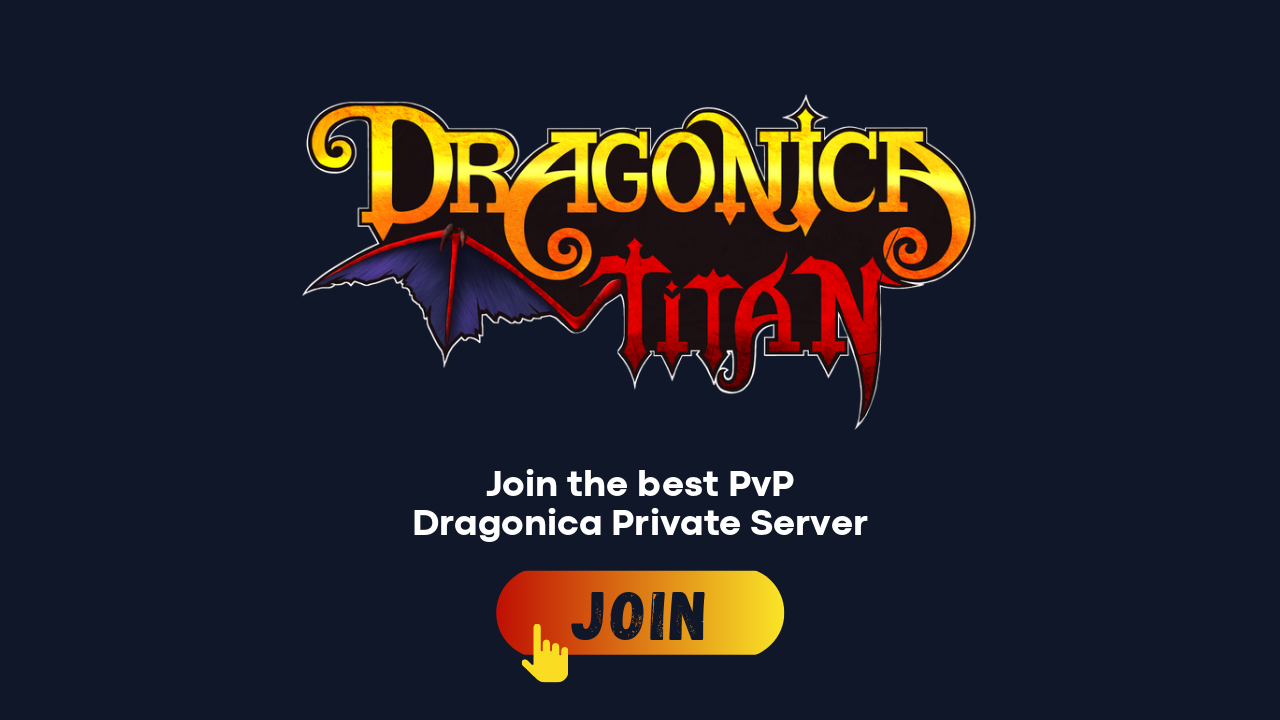

--- FILE ---
content_type: text/html
request_url: https://dragonica-titan.com/
body_size: 10849
content:
<!DOCTYPE html><html dir="ltr" lang="fr-FR" class="theme light classic"><head><base href="/"><meta charset="utf-8"><title>Dragonica Titan</title><meta name="app-name" content="export_website"/><meta name="viewport" content="width=device-width, initial-scale=1"><link href="_assets/a0684b0780c739e9.vendor.ltr.css" rel="stylesheet" integrity="sha512-JwMCpiHdk95MoUTatfaZJwstzeDnWfvWMJiwnSxZfPmgeCe4yvQDQ+ONMQjIy/Ht72r0TmlE+gvZnYRnpdLdVg==" crossorigin="anonymous"><link href="_assets/b5436f1714f0ea40.ltr.css" rel="stylesheet" integrity="sha512-sG/H1Rx4iJ1LenRvrd9jo7xs/oVkQphXr7EKD9DiJC4zBpUQklFQpg/+t8eAlZcJ36PquASMRXLZR8vmWMRjjQ==" crossorigin="anonymous"><link href="_assets/static_font_4.ltr.css" rel="stylesheet"><link href="_assets/fa5303b08795b6da.runtime.js" rel="preload" as="script" crossorigin="anonymous" integrity="sha512-5Xnfwd7PoCL4TkZPrBXY8lzgNVuN22FllqT3MFCqjyhR6lm3O7vNJ242hjf1dKwqJv/zR1p0b0gpwtmhs6KAjA==" nonce="c10b9520-831c-4ed0-b95c-5427de0d399b"><link href="_assets/c0feee7212ef7ec1.i3d79q.vendor.js" rel="preload" as="script" crossorigin="anonymous" integrity="sha512-28VLsnzSrYuJHZcZS4tF/Vm43quL3JoVU591yX4OMeN65ce6A9IjvwR3BtwZHhvmCDvwDkREIIEow4jipBA70g==" nonce="c10b9520-831c-4ed0-b95c-5427de0d399b"><link href="_assets/11cd5fb04d2af30e.vendor.js" rel="preload" as="script" crossorigin="anonymous" integrity="sha512-uKsoLg6Gbg2w3LJMmA1Eh6tolCWXk+wonzdhS/7DIaiRPCiOJeWfRyb+AlTYs/MswMJB0LND2zhQfYEufSCnOw==" nonce="c10b9520-831c-4ed0-b95c-5427de0d399b"><link href="_assets/261f96019aab9917.strings.js" rel="preload" as="script" crossorigin="anonymous" integrity="sha512-+gmYEcXB1Lkj7kADnAjxwfjSP8NfShA1ADhZ0cmSqrL9MV5uk7sDQYqLsetgHsQFbknxNHn4oTqPvhvaQ35Uqw==" nonce="c10b9520-831c-4ed0-b95c-5427de0d399b"><link href="_assets/ac4547988d7d19d6.fr-FR.js" rel="preload" as="script" crossorigin="anonymous" integrity="sha512-sEmKjKQzwbSPrYssJvSFUPHLaBakOvvj94QmWTO/C/Vgow8LzfPgaSRiJHtrg/FqyTV/0k4jk2Z01GxyrrN7VA==" nonce="c10b9520-831c-4ed0-b95c-5427de0d399b"><link href="_assets/b02321bbb0c8402a.js" rel="preload" as="script" crossorigin="anonymous" integrity="sha512-FB+dDQeXBeaah2fsrp2gj/2ZtdALb4aQtoaGO2ylmfKX/8k8jqKnuHUwjTdNxuFo8HzzLQRqF+oskwsVGGO4VQ==" nonce="c10b9520-831c-4ed0-b95c-5427de0d399b"><meta name="referrer" content="strict-origin-when-cross-origin"><meta property="og:title" content="Dragonica Titan"><meta property="og:type" content="website"><meta name="description" content="Best PvP Dragonica Private Server
Dragonica Titan is open since 2023"><meta property="og:description" content="Best PvP Dragonica Private Server
Dragonica Titan is open since 2023"><meta name="twitter:description" content="Best PvP Dragonica Private Server
Dragonica Titan is open since 2023"><link rel="shortcut icon" href="_assets/images/8a8382fbc443c4e2e3c6bc0d24033e59.png"><link rel="icon" href="_assets/images/5624ae407d5aef588efba85b7ae98610.png" sizes="192x192"><link rel="apple-touch-icon" href="_assets/images/2b6f938d954a2f631aa40f5401e85f1c.png" sizes="180x180"><script nonce="c10b9520-831c-4ed0-b95c-5427de0d399b">window['__canva_website_bootstrap__'] = JSON.parse('{"A":"DAFddvn6XOQ","B":"eyJhbGciOiJkaXIiLCJlbmMiOiJBMjU2R0NNIiwia2lkIjoia2lkLTE3NDAwODM2MjAyNzEifQ..buqRSeDSerGik7Vg.mGqwKdOJWS6Z1JdgIvtMMuQpLp_bwgBXoIORyxThIOgOfX6V79r2q1r7T6U0DNyaG4U2FJBE3Q.DfWAIC6pbk-DC827UR6-gA"}');</script><script nonce="c10b9520-831c-4ed0-b95c-5427de0d399b">
      document.addEventListener('contextmenu', (e) => {
        const isMedia = ['img', 'image', 'video', 'svg', 'picture'].some(
          tagName => tagName.localeCompare(e.target.tagName, undefined, { sensitivity: 'base' }) === 0,
        );
        isMedia && e.preventDefault();
      });
    </script></head><body><script nonce="c10b9520-831c-4ed0-b95c-5427de0d399b">document.documentElement.classList.replace('adaptive', window.matchMedia('(prefers-color-scheme: dark)').matches ? 'dark' : 'light');</script><div id="root"></div><script nonce="c10b9520-831c-4ed0-b95c-5427de0d399b">(function() {window['__canva_public_path__'] = '_assets\/'; window['bootstrap'] = JSON.parse('{"base":{"A?":"B","L":false,"N":false,"E":"27451232111ca0ea603dad25a1fa53ec4d667814","K":1749155426,"F":{"A?":"B"},"G":"CLIENT_FULL","I":"A","O":{"A?":"B"},"M":"/_online","X":{"A":"6841fe617b094567c7fcee96904c4d62","B":"1abc55fc4a82b57f","C":1},"U":[],"V":[],"a":{"K":"export_website","H":{}},"d":{"A":"wss://www.canva.com/_stream","B":{"F":"export_website"}},"b":{"A?":"H","C":{"a":"WEB"},"D":{"a":"WEB","c":"fr-FR"},"E":{},"P":[],"Q":[],"R":false,"S":false}},"page":{"A":{"B":{"A?":"A","A":"TAEXfxtKgiU","B":1},"C":{"A":1366.0,"B":768.0,"C":"D"},"Q":[],"R":[],"P":"fr-FR","D":"Dragonica Titan","E":"Best PvP Dragonica Private Server\\nDragonica Titan is open since 2023","F":[],"G":{},"Y":{},"a":[],"b":[],"V":[],"W":[],"A":[{"A?":"i","a":"PBtxcSxwVgDdSCYw","R":false,"S":false,"U":false,"Q":{},"W":[],"X":[],"H":[],"L":{},"C":{"A":1366.0,"B":1080.0394067908223,"C":"D"},"G":{"A":"EAFJsB2Apns","B":1,"C":1},"D":{"C":"#101728","D":0.0,"F":false,"J":false,"G":false,"H":false},"r":[],"E":[{"A?":"I","A":609.0141023350914,"B":528.9333013254565,"D":308.1333973490872,"C":89.5007877142754,"E":0.0,"F":0.0,"BA":[],"BB":[],"G":"https://discord.com/invite/5ub4rvcjTy","Q":false,"S":false,"P":[],"5":{},"T":{},"W":{},"a":{"A":false,"B":{"A":{"A":"MADhNjXhxOY","B":4},"B":{"A":-3.710585907764184,"B":-2.8421709430404007E-14,"D":308.13339734908726,"C":96.92195952980381,"E":0.0},"E":0.0,"C":{"#0042ff":"#fae527","#da0d5e":"#bf0f03"}},"D":0.0,"F":false,"J":false,"G":false,"H":false},"e":[]},{"A?":"K","A":609.0141023350914,"B":502.7097674837146,"D":360.5804650325708,"C":88.27266,"E":0.0,"F":0.0,"BA":[],"BB":[],"Q":false,"S":false,"N":"footer","P":[],"5":{},"T":{},"W":{},"a":{"A":[{"A?":"A","A":"JOIN\\n"}],"B":[{"A?":"A","A":{"font-family":{"B":"YADXXHvpRIU,0"},"font-size":{"B":"73.6367"},"tracking":{"B":"64.0"},"text-align":{"B":"center"},"color":{"B":"#101728"}}},{"A?":"B","A":4},{"A?":"A","A":{"leading":{"B":"1400.0"},"text-transform":{"B":"none"}}},{"A?":"B","A":1},{"A?":"A","A":{"font-size":{},"text-transform":{},"leading":{},"text-align":{},"tracking":{},"color":{},"font-family":{}}}],"E":{}},"b":{"A":[]},"d":"A","l":false,"g":false,"h":"A"},{"A?":"I","A":-144.93541624103182,"B":283.6500437833696,"D":798.6999124332608,"C":798.6999124332608,"E":0.0,"F":0.0,"BA":[],"BB":[],"G":"https://www.dragonicatitan.fr","Q":false,"S":false,"P":[],"5":{},"T":{},"W":{},"a":{"B":{"A":{"A":"MAFdvJSdB-Q","B":1},"B":{"A":-5.6843418860808015E-14,"B":-5.6843418860808015E-14,"D":798.6999124332609,"C":798.6999124332609,"E":0.0},"E":0.0,"C":{}},"D":0.0,"F":false,"J":false,"G":false,"H":false},"e":[]},{"A?":"I","A":790.7347103431847,"B":656.0422170772952,"D":53.91556584540961,"C":33.623707427228176,"E":0.0,"F":0.0,"BA":[],"BB":[],"G":"#page-0","Q":false,"S":false,"P":[],"5":{},"T":{},"W":{},"a":{"A":false,"B":{"A":{"A":"MAA9pxq66zo","B":4},"B":{"A":0.0,"B":0.0,"D":53.91556584540961,"C":33.623707427228176,"E":0.0},"E":0.0,"C":{"#000000":"#ffffff"}},"D":0.0,"F":false,"J":false,"G":false,"H":false},"e":[]},{"A?":"I","A":665.6336160153161,"B":556.9176566657007,"D":49.69543972204715,"C":63.3062926395505,"E":0.0,"F":0.0,"BA":[],"BB":[],"G":"https://drive.google.com/file/d/1bfU_MrGz-toEjmShM-5v9Y725EIb24rU","Q":false,"S":false,"P":[],"5":{},"T":{},"W":{},"a":{"A":false,"B":{"A":{"A":"MAEF4V7JdTQ","B":1},"B":{"A":0.0,"B":0.0,"D":49.69543972204715,"C":63.3062926395505,"E":0.0},"E":0.0,"C":{"#000000":"#fadc23"}},"D":0.0,"F":false,"J":false,"G":true,"H":false},"e":[]},{"A?":"K","A":495.128409110809,"B":419.032980449998,"D":527.9340391000039,"C":89.78258856920432,"E":0.0,"F":0.0,"BA":[],"BB":[],"Q":false,"S":false,"N":"heading1","P":[],"5":{},"T":{},"W":{},"a":{"A":[{"A?":"A","A":"Join the best PvP Dragonica Private Server\\n"}],"B":[{"A?":"A","A":{"color":{"B":"#ffffff"},"text-align":{"B":"center"}}},{"A?":"B","A":42},{"A?":"A","A":{"leading":{"B":"1040.0"},"font-size":{"B":"75.6667"},"text-transform":{"B":"none"},"font-family":{"B":"YAEahSPMowE,0"},"tracking":{"B":"0.0"}}},{"A?":"B","A":1},{"A?":"A","A":{"font-size":{},"text-transform":{},"leading":{},"text-align":{},"tracking":{},"color":{},"font-family":{}}}],"E":{}},"b":{"A":[]},"d":"B","e":988.4904830986438,"f":168.106672,"l":false,"g":false,"h":"A"}],"I":[]},{"A?":"i","a":"PBc4yKTPh0TfxRp2","R":false,"S":false,"U":false,"P":"0","Q":{},"W":[],"X":[],"H":[],"L":{},"G":{"A":"EAFJsB2Apns","B":1,"C":3},"D":{"C":"#101728","D":0.0,"F":false,"J":false,"G":false,"H":false},"r":[],"E":[{"A?":"J","A":106.32497484062895,"B":770.6973787454124,"D":470.48999184075035,"C":470.48999184075035,"E":0.0,"F":0.0,"BA":[],"BB":[],"Q":false,"S":false,"P":[],"5":{},"T":{},"W":{},"a":{"A":0.0,"B":0.0,"D":500.0,"C":500.0},"b":[{"A":"M0,468.9V31.1C0,13.9,13.9,0,31.1,0h437.9C486.1,0,500,13.9,500,31.1c0,0,0,0,0,0v437.9  c0,17.2-13.9,31.1-31.1,31.1l0,0H31.1C13.9,500,0,486.1,0,468.9C0,468.9,0,468.9,0,468.9z","B":{"A":true,"B":{"A":{"A":"MAFdvGmoZjs","B":1},"B":{"A":-2.8421709430404007E-14,"B":-284.0725214198287,"D":1068.1450428396574,"C":500.1000000000001,"E":0.0},"E":0.0,"C":{}},"D":0.0,"F":false,"J":false,"G":false,"H":false},"D":0.0}],"d":[],"f":[],"g":[]},{"A?":"J","A":384.0,"B":180.76176056868104,"D":408.37014213673547,"C":240.8581614754085,"E":0.0,"F":0.0,"BA":[],"BB":[],"Q":false,"S":false,"P":[],"5":{},"T":{},"W":{},"a":{"A":0.0,"B":0.0,"D":213.8,"C":126.1},"b":[{"A":"M0,0h213.8v126.1H0V0z","B":{"A":false,"B":{"A":{"A":"MAELwb099DQ","B":1},"B":{"A":-0.1546249999999958,"B":1.4210854715202004E-14,"D":213.8,"C":126.40925,"E":0.0},"E":0.0,"C":{}},"D":0.0,"F":false,"J":false,"G":false,"H":false},"D":0.0},{"A":"M208.8,121.1H4.9V4.9h203.9L208.8,121.1L208.8,121.1z","B":{"A":true,"I":{"A":"VAFdxFM8tg4","B":{"A":4.900000000000013,"B":3.5611111111111455,"D":206.57777777777773,"C":116.19999999999997,"E":0.0},"C":0.0,"J":{},"N":[],"O":[],"F":"A","I":true,"G":1.0},"D":0.0,"F":false,"J":false,"G":false,"H":false},"D":0.0}],"d":[],"f":[],"g":[]},{"A?":"K","A":113.70354634157039,"B":76.80000000000001,"D":561.0246908535828,"C":75.919991,"E":0.0,"F":0.0,"BA":[],"BB":[],"Q":false,"S":false,"N":"heading2","P":[],"5":{},"T":{},"W":{},"a":{"A":[{"A?":"A","A":"BattleSquare\\n"}],"B":[{"A?":"A","A":{"leading":{"B":"1170.0"},"font-size":{"B":"63.9997"},"font-family":{"B":"YAEahSPMowE,0"},"tracking":{"B":"22.0"},"color":{"B":"#fae527"}}},{"A?":"B","A":12},{"A?":"A","A":{"list-marker":{"B":"none"},"link":{"B":""},"font-style":{"B":"normal"},"decoration":{"B":"none"},"text-transform":{"B":"none"},"spacing":{"B":"0.0"},"font-weight":{"B":"normal"},"text-align":{"B":"start"},"head-indent":{"B":"0.0"},"direction":{"B":"ltr"},"list-level":{"B":"0.0"},"kerning":{"B":"0.0"},"style":{"B":"body"}}},{"A?":"B","A":1},{"A?":"A","A":{"leading":{},"tracking":{},"text-align":{},"font-family":{},"font-size":{},"font-style":{},"style":{},"link":{},"list-marker":{},"kerning":{},"head-indent":{},"spacing":{},"color":{},"text-transform":{},"decoration":{},"font-weight":{},"direction":{},"list-level":{}}}],"E":{}},"b":{"A":[]},"j":{"A":[{"A":"lift","B":{"intensity":"1"}}],"B":[]},"d":"A","l":false,"g":false,"h":"A"},{"A?":"K","A":202.31672550403542,"B":76.79999999999978,"D":561.024690853583,"C":134.29997,"E":0.0,"F":0.0,"BA":[],"BB":[],"Q":false,"S":false,"N":"paragraph1","P":[],"5":{},"T":{},"W":{},"a":{"A":[{"A?":"A","A":"Clean UI\\nCustom New Map\\n6v6 = 12 players max\\nSpecial Skill Balance for BSQ\\nNew OP monster \\"Dark Spider\\"\\n"}],"B":[{"A?":"A","A":{"font-weight":{"B":"bold"},"leading":{"B":"1500.0"},"head-indent":{"B":"1700.0"},"list-marker":{"B":"disc"},"font-size":{"B":"19.0001"},"font-family":{"B":"YAFdJo1JGkU,0"},"color":{"B":"#ffffff"},"list-level":{"B":"1.0"}}},{"A?":"B","A":103},{"A?":"A","A":{"tracking":{"B":"0.0"},"link":{"B":""},"text-transform":{"B":"none"},"kerning":{"B":"0.0"},"direction":{"B":"ltr"},"decoration":{"B":"none"},"style":{"B":"body"},"font-style":{"B":"normal"}}},{"A?":"B","A":1},{"A?":"A","A":{"kerning":{},"text-transform":{},"decoration":{},"style":{},"font-style":{},"list-level":{},"font-weight":{},"tracking":{},"head-indent":{},"link":{},"font-size":{},"direction":{},"font-family":{},"color":{},"leading":{},"list-marker":{}}}],"E":{}},"b":{"A":[]},"d":"A","l":false,"g":false,"h":"A"},{"A?":"K","A":595.2363959374463,"B":788.5765572673115,"D":426.6715763189608,"C":30.871647248132152,"E":0.0,"F":0.0,"BA":[],"BB":[],"Q":false,"S":false,"N":"logo","P":[],"5":{},"T":{},"W":{},"a":{"A":[{"A?":"A","A":"BattleSquare © Dragonica Titan\\n"}],"B":[{"A?":"A","A":{"font-family":{"B":"YAEahSPMowE,0"},"font-size":{"B":"41.6223"},"tracking":{"B":"22.0"},"text-align":{"B":"end"},"color":{"B":"#ffffff"}}},{"A?":"B","A":30},{"A?":"A","A":{"text-transform":{"B":"none"},"text-align":{"B":"start"},"leading":{"B":"1400.0"}}},{"A?":"B","A":1},{"A?":"A","A":{"font-size":{},"text-transform":{},"leading":{},"text-align":{},"tracking":{},"color":{},"font-family":{}}}],"E":{}},"b":{"A":[]},"d":"A","e":686.5568521802143,"f":49.67554,"l":false,"g":false,"h":"A"}],"I":[]},{"A?":"i","a":"PBHFjZp5JQnt9Jqx","R":false,"S":false,"U":false,"Q":{},"W":[],"X":[],"H":[],"L":{},"G":{"A":"EAFJsB2Apns","B":1,"C":4},"D":{"C":"#101728","D":0.0,"F":false,"J":false,"G":false,"H":false},"r":[],"E":[{"A?":"J","A":92.50773173550013,"B":760.4058122497568,"D":469.91427337803646,"C":469.91427337803646,"E":0.0,"F":0.0,"BA":[],"BB":[],"Q":false,"S":false,"P":[],"5":{},"T":{},"W":{},"a":{"A":0.0,"B":0.0,"D":500.0,"C":500.0},"b":[{"A":"M0,468.9V31.1C0,13.9,13.9,0,31.1,0h437.9C486.1,0,500,13.9,500,31.1c0,0,0,0,0,0v437.9  c0,17.2-13.9,31.1-31.1,31.1l0,0H31.1C13.9,500,0,486.1,0,468.9C0,468.9,0,468.9,0,468.9z","B":{"A":true,"B":{"A":{"A":"MAFdvHztoUQ","B":1},"B":{"A":-2.8421709430404007E-14,"B":-48.72775957794079,"D":682.5689189189189,"C":500.1000000000001,"E":0.0},"E":0.0,"C":{}},"D":0.0,"F":false,"J":false,"G":false,"H":false},"D":0.0}],"d":[],"f":[],"g":[]},{"A?":"I","A":491.7999358211767,"B":98.33931093763476,"D":561.0246908535829,"C":102.42774438820602,"E":0.0,"F":0.0,"BA":[],"BB":[],"Q":false,"S":false,"P":[],"5":{},"T":{},"W":{},"a":{"B":{"A":{"A":"MAFdxikJBUE","B":1},"B":{"A":-7.105427357601002E-15,"B":-5.6843418860808015E-14,"D":561.024690853583,"C":102.42774438820604,"E":0.0},"E":0.0,"C":{}},"D":0.0,"F":false,"J":false,"G":false,"H":false},"e":[]},{"A?":"H","A":92.50773173550013,"B":98.33931093763476,"D":561.024690853583,"C":399.29220408567653,"E":0.0,"F":0.0,"BA":[],"BB":[],"Q":false,"S":false,"P":[],"5":{},"T":{},"W":{},"b":561.024690853583,"a":399.29220408567653,"y":{},"c":[{"A?":"K","A":1.5631940186722207E-13,"B":0.0,"D":561.0246908535828,"C":72.829991,"E":0.0,"F":0.0,"BA":[],"BB":[],"Q":false,"S":false,"N":"heading2","P":[],"5":{},"T":{},"W":{},"a":{"A":[{"A?":"A","A":"PvP Room\\n"}],"B":[{"A?":"A","A":{"font-family":{"B":"YAEahSPMowE,0"},"font-size":{"B":"60.9997"},"text-align":{"B":"center"},"leading":{"B":"1170.0"},"color":{"B":"#fae527"},"tracking":{"B":"22.0"}}},{"A?":"B","A":4},{"A?":"A","A":{"color":{"B":"#ff3131"}}},{"A?":"B","A":4},{"A?":"A","A":{"list-marker":{"B":"none"},"link":{"B":""},"font-style":{"B":"normal"},"decoration":{"B":"none"},"text-transform":{"B":"none"},"spacing":{"B":"0.0"},"font-weight":{"B":"normal"},"color":{"B":"#fae527"},"head-indent":{"B":"0.0"},"list-level":{"B":"0.0"},"kerning":{"B":"0.0"},"style":{"B":"body"},"direction":{"B":"ltr"}}},{"A?":"B","A":1},{"A?":"A","A":{"leading":{},"tracking":{},"text-align":{},"font-family":{},"font-size":{},"font-style":{},"style":{},"link":{},"list-marker":{},"kerning":{},"head-indent":{},"spacing":{},"color":{},"text-transform":{},"decoration":{},"font-weight":{},"direction":{},"list-level":{}}}],"E":{}},"b":{"A":[]},"j":{"A":[{"A":"lift","B":{"intensity":"1"}}],"B":[]},"d":"A","l":false,"g":false,"h":"A"},{"A?":"K","A":133.5206459509107,"B":0.0,"D":561.024690853583,"C":241.69997,"E":0.0,"F":0.0,"BA":[],"BB":[],"Q":false,"S":false,"N":"paragraph1","P":[],"5":{},"T":{},"W":{},"a":{"A":[{"A?":"A","A":"You can play Human and Drakan in Dragonica Titan. You don\'t need to grind and farm gear, you can join PvP at level 1.\\n\\nNew Skills\\nSkill Balance\\nNew PvP Maps\\n10 characters slots\\n"}],"B":[{"A?":"A","A":{"font-size":{"B":"21.0001"},"list-level":{"B":"1.0"},"leading":{"B":"1500.0"},"tracking":{"B":"37.0"},"color":{"B":"#ffffff"},"font-weight":{"B":"bold"},"font-family":{"B":"YAFdJo1JGkU,0"}}},{"A?":"B","A":117},{"A?":"A","A":{"list-level":{}}},{"A?":"B","A":12},{"A?":"A","A":{"head-indent":{"B":"1700.0"},"list-level":{"B":"1.0"},"list-marker":{"B":"disc"}}},{"A?":"B","A":1},{"A?":"A","A":{"head-indent":{},"list-level":{},"list-marker":{}}},{"A?":"B","A":13},{"A?":"A","A":{"head-indent":{"B":"1700.0"},"list-level":{"B":"1.0"},"list-marker":{"B":"disc"}}},{"A?":"B","A":1},{"A?":"A","A":{"head-indent":{},"list-level":{},"list-marker":{}}},{"A?":"B","A":12},{"A?":"A","A":{"head-indent":{"B":"1700.0"},"list-level":{"B":"1.0"},"list-marker":{"B":"disc"}}},{"A?":"B","A":21},{"A?":"A","A":{"list-marker":{},"list-level":{},"leading":{},"head-indent":{},"tracking":{},"font-family":{},"font-size":{},"color":{},"font-weight":{}}}],"E":{}},"b":{"A":[]},"d":"A","l":false,"g":false,"h":"A"}],"d":[]},{"A?":"K","A":582.6709038090804,"B":808.5102100641249,"D":373.7054777493006,"C":30.871647248132152,"E":0.0,"F":0.0,"BA":[],"BB":[],"Q":false,"S":false,"N":"logo","P":[],"5":{},"T":{},"W":{},"a":{"A":[{"A?":"A","A":"PvP Room © Dragonica Titan\\n"}],"B":[{"A?":"A","A":{"font-family":{"B":"YAEahSPMowE,0"},"font-size":{"B":"41.6223"},"tracking":{"B":"22.0"},"text-align":{"B":"end"},"color":{"B":"#ffffff"}}},{"A?":"B","A":26},{"A?":"A","A":{"text-transform":{"B":"none"},"text-align":{"B":"start"},"leading":{"B":"1400.0"}}},{"A?":"B","A":1},{"A?":"A","A":{"font-size":{},"text-transform":{},"leading":{},"text-align":{},"tracking":{},"color":{},"font-family":{}}}],"E":{}},"b":{"A":[]},"d":"A","e":601.3291503023921,"f":49.67554,"l":false,"g":false,"h":"A"},{"A?":"K","A":562.4220051135366,"B":260.6982655809602,"D":371.03125,"C":23.9039,"E":0.0,"F":0.0,"BA":[],"BB":[],"Q":false,"S":false,"P":[],"5":{},"T":{},"W":{},"a":{"A":[{"A?":"A","A":"A total of 15 new skills have been added\\n"}],"B":[{"A?":"A","A":{"leading":{"B":"1400.0"},"tracking":{"B":"22.0"},"text-transform":{"B":"none"},"font-size":{"B":"20.4805"},"font-family":{"B":"YALBs4sJbXs,0"},"spacing":{"B":"0.0"},"color":{"B":"#ffffff"},"text-align":{"B":"center"}}},{"A?":"B","A":41},{"A?":"A","A":{"leading":{},"tracking":{},"text-transform":{},"font-size":{},"font-family":{},"spacing":{},"color":{},"text-align":{}}}],"E":{}},"b":{"A":[41]},"d":"A","l":false,"g":false,"h":"B"}],"I":[]},{"A?":"i","a":"PBJ5jzSw5SycwMgg","R":false,"S":false,"U":false,"Q":{},"W":[],"X":[],"H":[],"L":{},"D":{"C":"#101728","D":0.0,"F":false,"J":false,"G":false,"H":false},"r":[],"E":[{"A?":"J","A":126.4751210356084,"B":770.6973787454124,"D":450.33984564577094,"C":450.33984564577094,"E":0.0,"F":0.0,"BA":[],"BB":[],"Q":false,"S":false,"P":[],"5":{},"T":{},"W":{},"a":{"A":0.0,"B":0.0,"D":500.0,"C":500.0},"b":[{"A":"M0,468.9V31.1C0,13.9,13.9,0,31.1,0h437.9C486.1,0,500,13.9,500,31.1c0,0,0,0,0,0v437.9  c0,17.2-13.9,31.1-31.1,31.1l0,0H31.1C13.9,500,0,486.1,0,468.9C0,468.9,0,468.9,0,468.9z","B":{"A":true,"B":{"A":{"A":"MAFdvPfY_0c","B":1},"B":{"A":-25.616134793710103,"B":-128.28002503611435,"D":690.1581485206526,"C":525.7161347937101,"E":0.0},"E":0.0,"C":{}},"D":0.0,"F":false,"J":false,"G":false,"H":false},"D":0.0}],"d":[],"f":[],"g":[]},{"A?":"K","A":595.3658811124533,"B":770.6973787454124,"D":450.3398456457711,"C":26.22711785693262,"E":0.0,"F":0.0,"BA":[],"BB":[],"Q":false,"S":false,"P":[],"5":{},"T":{},"W":{},"a":{"A":[{"A?":"A","A":"New Crystal Weapons © Dragonica Titan\\n"}],"B":[{"A?":"A","A":{"text-transform":{"B":"none"},"font-family":{"B":"YAEahSPMowE,0"},"spacing":{"B":"0.0"},"font-style":{"B":"normal"},"tracking":{"B":"22.0"},"text-align":{"B":"center"},"font-weight":{"B":"normal"},"color":{"B":"#ffffff"},"leading":{"B":"1400.0"},"font-size":{"B":"25.8668"}}},{"A?":"B","A":38},{"A?":"A","A":{"text-transform":{},"font-family":{},"spacing":{},"font-style":{},"tracking":{},"text-align":{},"font-weight":{},"color":{},"leading":{},"font-size":{}}}],"E":{}},"b":{"A":[]},"d":"A","e":529.317188991401,"f":30.826639999999998,"l":false,"g":false,"h":"A"},{"A?":"H","A":114.38503331862074,"B":76.80000000000001,"D":561.024690853583,"C":217.29077738889862,"E":0.0,"F":0.0,"BA":[],"BB":[],"Q":false,"S":false,"P":[],"5":{},"T":{},"W":{},"b":561.024690853583,"a":217.29077738889862,"y":{},"c":[{"A?":"K","A":9.947598300641405E-14,"B":0.0,"D":561.0246908535828,"C":74.889991,"E":0.0,"F":0.0,"BA":[],"BB":[],"Q":false,"S":false,"N":"heading2","P":[],"5":{},"T":{},"W":{},"a":{"A":[{"A?":"A","A":"New Weapon\\n"}],"B":[{"A?":"A","A":{"leading":{"B":"1170.0"},"font-size":{"B":"62.9997"},"font-family":{"B":"YAEahSPMowE,0"},"tracking":{"B":"22.0"},"color":{"B":"#ff3131"}}},{"A?":"B","A":3},{"A?":"A","A":{"color":{"B":"#fae527"}}},{"A?":"B","A":7},{"A?":"A","A":{"direction":{"B":"ltr"},"decoration":{"B":"none"},"link":{"B":""},"style":{"B":"body"},"font-weight":{"B":"normal"},"spacing":{"B":"0.0"},"text-align":{"B":"start"},"font-style":{"B":"normal"},"head-indent":{"B":"0.0"},"color":{},"kerning":{"B":"0.0"},"list-marker":{"B":"none"},"text-transform":{"B":"none"},"list-level":{"B":"0.0"}}},{"A?":"B","A":1},{"A?":"A","A":{"head-indent":{},"leading":{},"tracking":{},"link":{},"text-align":{},"kerning":{},"direction":{},"list-marker":{},"spacing":{},"font-weight":{},"font-style":{},"text-transform":{},"font-family":{},"list-level":{},"font-size":{},"decoration":{},"style":{}}}],"E":{}},"b":{"A":[]},"j":{"A":[{"A":"lift","B":{"intensity":"1"}}],"B":[]},"d":"A","l":false,"g":false,"h":"A"},{"A?":"K","A":134.51921925413325,"B":0.0,"D":561.024690853583,"C":53.99997,"E":0.0,"F":0.0,"BA":[],"BB":[],"Q":false,"S":false,"N":"paragraph1","P":[],"5":{},"T":{},"W":{},"a":{"A":[{"A?":"A","A":"We have a graphic designer and we are able to create new items like these new crystal weapons.\\n"}],"B":[{"A?":"A","A":{"font-size":{"B":"20.0001"},"list-level":{"B":"1.0"},"leading":{"B":"1500.0"},"tracking":{"B":"37.0"},"color":{"B":"#ffffff"},"font-weight":{"B":"bold"},"font-family":{"B":"YAFdJo1JGkU,0"}}},{"A?":"B","A":95},{"A?":"A","A":{"font-size":{},"list-level":{},"leading":{},"tracking":{},"color":{},"font-weight":{},"font-family":{}}}],"E":{}},"b":{"A":[]},"d":"A","l":false,"g":false,"h":"A"}],"d":[]},{"A?":"J","A":360.85230040999966,"B":46.052817668100886,"D":636.9471823318992,"C":260.74069855938626,"E":0.0,"F":0.0,"BA":[],"BB":[],"Q":false,"S":false,"P":[],"5":{},"T":{},"W":{},"a":{"A":0.0,"B":0.0,"D":500.0,"C":204.68},"b":[{"A":"M500,7.31v190.06c0,4.04-3.27,7.31-7.31,7.31H7.31c-4.04,0-7.31-3.27-7.31-7.31V7.31C0,3.27,3.27,0,7.31,0  h485.38C496.73,0,500,3.27,500,7.31z","B":{"A":true,"B":{"A":{"A":"MAFdvdCVf58","B":1},"B":{"A":-14.445714285714303,"B":-5.6843418860808015E-14,"D":500.0000000000001,"C":233.5714285714286,"E":0.0},"E":0.0,"C":{}},"D":0.0,"F":false,"J":false,"G":false,"H":false},"D":0.0}],"d":[],"f":[],"g":[]}],"I":[]},{"A?":"i","a":"PBBSrFLq78Tf2Zyh","R":false,"S":false,"U":false,"Q":{},"W":[],"X":[],"H":[],"L":{},"G":{"A":"EAFJsB2Apns","B":1,"C":5},"D":{"C":"#101728","D":0.0,"F":false,"J":false,"G":false,"H":false},"r":[],"E":[{"A?":"J","A":187.185135421851,"B":663.4255722677344,"D":650.1344094905072,"C":365.6960341379836,"E":0.0,"F":0.0,"BA":[],"BB":[],"Q":false,"S":false,"P":[],"5":{},"T":{},"W":{},"a":{"A":0.0,"B":0.0,"D":888.9,"C":500.0},"b":[{"A":"M0,458.6V41.4C0,18.5,18.5,0,41.4,0h806c22.9,0,41.4,18.5,41.4,41.4v417.1c0,22.9-18.5,41.4-41.4,41.4h-806  C18.6,500,0,481.5,0,458.6C0,458.6,0,458.6,0,458.6z","B":{"A":true,"B":{"A":{"A":"MAFdvVEPYLw","B":1},"B":{"A":-57.418534865665634,"B":0.0,"D":888.8,"C":614.7374732334047,"E":0.0},"E":0.0,"C":{}},"D":0.0,"F":false,"J":false,"G":false,"H":false},"D":0.0}],"d":[],"f":[],"g":[]},{"A?":"I","A":671.4982086557284,"B":76.8,"D":58.07791147688373,"C":40.872330201856926,"E":0.0,"F":0.0,"BA":[],"BB":[],"G":"https://www.youtube.com/@DragonicaTitan","Q":false,"S":false,"P":[],"5":{},"T":{},"W":{},"a":{"A":false,"B":{"A":{"A":"MADnBjGDdFs","B":4},"B":{"A":3.552713678800501E-15,"B":0.0,"D":58.07791147688373,"C":40.87233020185692,"E":0.0},"E":0.0,"C":{"#ff0000":"#ffffff","#ffffff":"#000000"}},"D":0.0,"F":false,"J":false,"G":false,"H":false},"e":[]},{"A?":"I","A":670.7638348990715,"B":163.27705211630115,"D":39.01449701086344,"C":40.87233020185693,"E":0.0,"F":0.0,"BA":[],"BB":[],"G":"https://kick.com/dragonicatitan","Q":false,"S":false,"P":[],"5":{},"T":{},"W":{},"a":{"A":false,"B":{"A":{"A":"MADnBtaTbVg","B":3},"B":{"A":0.0,"B":0.0,"D":39.01449701086344,"C":40.87233020185693,"E":0.0},"E":0.0,"C":{}},"D":0.0,"F":false,"J":false,"G":false,"H":false},"e":[]},{"A?":"I","A":670.0294611424144,"B":295.73758268982704,"D":140.4986350688831,"C":40.87233020185689,"E":0.0,"F":0.0,"BA":[],"BB":[],"G":"https://discord.com/invite/5ub4rvcjTy","Q":false,"S":false,"P":[],"5":{},"T":{},"W":{},"a":{"A":false,"B":{"A":{"A":"MADnBodhRBc","B":3},"B":{"A":0.0,"B":0.0,"D":140.4986350688831,"C":40.87233020185689,"E":0.0},"E":0.0,"C":{"#000000":"#ffffff"}},"D":0.0,"F":false,"J":false,"G":false,"H":false},"e":[]},{"A?":"I","A":670.0294611424144,"B":230.2915491271646,"D":37.44603356266248,"C":41.60670395851386,"E":0.0,"F":0.0,"BA":[],"BB":[],"G":"https://www.paypal.com/donate/?hosted_button_id=3AXSWUXA8AE98","Q":false,"S":false,"P":[],"5":{},"T":{},"W":{},"a":{"A":false,"B":{"A":{"A":"MAEyhBv40n4","B":1},"B":{"A":-7.105427357601002E-15,"B":-7.105427357601002E-15,"D":37.44603356266249,"C":41.606703958513876,"E":0.0},"E":0.0,"C":{"#000000":"#ffffff"}},"D":0.0,"F":false,"J":false,"G":false,"H":false},"e":[]},{"A?":"H","A":114.38503331862074,"B":76.80000000000001,"D":561.024690853583,"C":427.2907773888986,"E":0.0,"F":0.0,"BA":[],"BB":[],"Q":false,"S":false,"P":[],"5":{},"T":{},"W":{},"b":561.024690853583,"a":427.2907773888986,"y":{},"c":[{"A?":"K","A":9.947598300641405E-14,"B":0.0,"D":561.0246908535828,"C":74.889991,"E":0.0,"F":0.0,"BA":[],"BB":[],"Q":false,"S":false,"N":"heading2","P":[],"5":{},"T":{},"W":{},"a":{"A":[{"A?":"A","A":"Emporia Rework\\n"}],"B":[{"A?":"A","A":{"leading":{"B":"1170.0"},"font-size":{"B":"62.9997"},"font-family":{"B":"YAEahSPMowE,0"},"tracking":{"B":"22.0"},"color":{"B":"#fae527"}}},{"A?":"B","A":14},{"A?":"A","A":{"head-indent":{"B":"0.0"},"link":{"B":""},"spacing":{"B":"0.0"},"style":{"B":"body"},"list-level":{"B":"0.0"},"decoration":{"B":"none"},"font-style":{"B":"normal"},"direction":{"B":"ltr"},"list-marker":{"B":"none"},"kerning":{"B":"0.0"},"text-transform":{"B":"none"},"font-weight":{"B":"normal"}}},{"A?":"B","A":1},{"A?":"A","A":{"head-indent":{},"leading":{},"tracking":{},"link":{},"direction":{},"kerning":{},"list-marker":{},"spacing":{},"color":{},"font-weight":{},"font-style":{},"text-transform":{},"font-family":{},"list-level":{},"font-size":{},"decoration":{},"style":{}}}],"E":{}},"b":{"A":[]},"j":{"A":[{"A":"lift","B":{"intensity":"1"}}],"B":[]},"d":"A","l":false,"g":false,"h":"A"},{"A?":"K","A":134.51921925413325,"B":0.0,"D":561.024690853583,"C":263.99997,"E":0.0,"F":0.0,"BA":[],"BB":[],"Q":false,"S":false,"N":"paragraph1","P":[],"5":{},"T":{},"W":{},"a":{"A":[{"A?":"A","A":"Emporia is totally rework with a New Map and new rules, one kill = 25 points and you can\'t change zone.\\n\\nDuration is shorter and HP of core and dragon is now balanced.\\n\\nYou can win gold and skins in Emporia.\\n\\n\\n"}],"B":[{"A?":"A","A":{"font-size":{"B":"20.0001"},"list-level":{"B":"1.0"},"leading":{"B":"1500.0"},"tracking":{"B":"37.0"},"color":{"B":"#ffffff"},"font-weight":{"B":"bold"},"font-family":{"B":"YAFdJo1JGkU,0"}}},{"A?":"B","A":103},{"A?":"A","A":{"list-level":{}}},{"A?":"B","A":107},{"A?":"A","A":{"font-weight":{},"font-size":{},"font-family":{},"leading":{},"color":{},"tracking":{}}}],"E":{}},"b":{"A":[]},"d":"A","l":false,"g":false,"h":"A"}],"d":[]},{"A?":"K","A":142.18983752310288,"B":737.3623218560879,"D":502.26091031380054,"C":32.48915141701777,"E":0.0,"F":0.0,"BA":[],"BB":[],"Q":false,"S":false,"P":[],"5":{},"T":{},"W":{},"a":{"A":[{"A?":"A","A":"Emporia New Map © Dragonica Titan\\n"}],"B":[{"A?":"A","A":{"font-family":{"B":"YAEahSPMowE,0"},"font-size":{"B":"62.9997"},"text-align":{"B":"center"},"leading":{"B":"1170.0"},"color":{"B":"#ffffff"},"tracking":{"B":"22.0"}}},{"A?":"B","A":15},{"A?":"A","A":{"spacing":{"B":"0.0"},"text-transform":{"B":"none"},"font-style":{"B":"normal"},"font-weight":{"B":"normal"}}},{"A?":"B","A":19},{"A?":"A","A":{"text-transform":{},"font-family":{},"spacing":{},"font-style":{},"tracking":{},"text-align":{},"font-weight":{},"color":{},"leading":{},"font-size":{}}}],"E":{}},"b":{"A":[34]},"d":"A","e":1157.75,"f":74.889991,"l":false,"g":false,"h":"B"}],"I":[]}],"I":[]},"Z":{"A?":"A","K":{"A":"MAGDmi71Zbg","B":1},"M":"fr-FR","e":true,"f":false,"g":{"A":"YAFdJo1JGkU-0","B":"#101728","C":"#ffffff"}},"B":[{"A":"YACgEZ1cb1Q","B":0,"C":"Arimo","D":[{"style":"ITALICS","files":[{"url":"_assets/fonts/d257a7100844bc3f98c9021168b6249e.woff2","format":"WOFF2","unicodeRanges":[],"sizeBytes":201132},{"url":"_assets/fonts/79d14bb61301a10c73c6cb293c29b309.otf","format":"OTF","unicodeRanges":[],"sizeBytes":440740},{"url":"_assets/fonts/ac9b8a560f98d1757a4565a2419d33c3.woff","format":"WOFF","unicodeRanges":[],"sizeBytes":240632}],"subsettedFiles":[],"scriptSubsetFiles":[],"metadata":{"head":{"unitsPerEm":2048,"yMin":-621,"yMax":2077},"hhea":{"ascender":1854,"descender":-434,"lineGap":67},"os2":{"sTypoAscender":1491,"sTypoDescender":-425,"sTypoLineGap":307,"usWinAscent":1854,"usWinDescent":434,"fsSelection":1}}},{"style":"REGULAR","files":[{"url":"_assets/fonts/4ff8a742aa834e35f10ead140b735c45.woff","format":"WOFF","unicodeRanges":[],"sizeBytes":234380},{"url":"_assets/fonts/f8f199f09526f79e87644ed227e0f651.woff2","format":"WOFF2","unicodeRanges":[],"sizeBytes":194188},{"url":"_assets/fonts/daee28464eba92254cb149feea6599e3.otf","format":"OTF","unicodeRanges":[],"sizeBytes":436180}],"subsettedFiles":[],"scriptSubsetFiles":[],"metadata":{"head":{"unitsPerEm":2048,"yMin":-621,"yMax":2007},"hhea":{"ascender":1854,"descender":-434,"lineGap":67},"os2":{"sTypoAscender":1491,"sTypoDescender":-431,"sTypoLineGap":307,"usWinAscent":1854,"usWinDescent":434,"fsSelection":64}}},{"style":"BOLD","files":[{"url":"_assets/fonts/0bb563f2f60ffd4e62b64cb021c33776.otf","format":"OTF","unicodeRanges":[],"sizeBytes":438516},{"url":"_assets/fonts/98c4d2c0223fc8474641c77f923528e9.woff2","format":"WOFF2","unicodeRanges":[],"sizeBytes":194064},{"url":"_assets/fonts/9fd726aeae98b22824f0dc8947036e77.woff","format":"WOFF","unicodeRanges":[],"sizeBytes":234696}],"subsettedFiles":[],"scriptSubsetFiles":[],"metadata":{"head":{"unitsPerEm":2048,"yMin":-771,"yMax":2116},"hhea":{"ascender":1854,"descender":-434,"lineGap":67},"os2":{"sTypoAscender":1491,"sTypoDescender":-431,"sTypoLineGap":307,"usWinAscent":1854,"usWinDescent":434,"fsSelection":32}}},{"style":"BOLD_ITALICS","files":[{"url":"_assets/fonts/4de29305db46625343735e840e3d27aa.otf","format":"OTF","unicodeRanges":[],"sizeBytes":435028},{"url":"_assets/fonts/7fc2786f9023d4d812357cb787e9ad4b.woff","format":"WOFF","unicodeRanges":[],"sizeBytes":237660},{"url":"_assets/fonts/1060345c54d396e76d73f1da7ee200bd.woff2","format":"WOFF2","unicodeRanges":[],"sizeBytes":203232}],"subsettedFiles":[],"scriptSubsetFiles":[],"metadata":{"head":{"unitsPerEm":2048,"yMin":-771,"yMax":2109},"hhea":{"ascender":1854,"descender":-434,"lineGap":67},"os2":{"sTypoAscender":1491,"sTypoDescender":-431,"sTypoLineGap":307,"usWinAscent":1854,"usWinDescent":434,"fsSelection":33}}}],"E":false},{"A":"YADXXHvpRIU","B":0,"C":"Gagalin","D":[{"style":"REGULAR","files":[{"url":"_assets/fonts/232a5c3d425d536fab667982b4af2a2b.woff2","format":"WOFF2","unicodeRanges":[],"sizeBytes":166764},{"url":"_assets/fonts/36e1504b794e2cb7facfa538f396b82f.otf","format":"OTF","unicodeRanges":[],"sizeBytes":1167452},{"url":"_assets/fonts/2beac7b42f9534f120b85ca70081700f.woff","format":"WOFF","unicodeRanges":[],"sizeBytes":452656}],"subsettedFiles":[],"scriptSubsetFiles":[],"metadata":{"head":{"unitsPerEm":1000,"yMin":-288,"yMax":970},"hhea":{"ascender":1005,"descender":-195,"lineGap":0},"os2":{"sTypoAscender":2018,"sTypoDescender":-195,"sTypoLineGap":0,"usWinAscent":1005,"usWinDescent":195,"fsSelection":64}}}],"E":false},{"A":"YAEahSPMowE","B":0,"C":"Codec Pro ExtraBold","D":[{"style":"REGULAR","files":[{"url":"_assets/fonts/81bde3e1795186522c0c160ffe83d021.otf","format":"OTF_CFF","unicodeRanges":[],"sizeBytes":217560},{"url":"_assets/fonts/88cb2655e2a5834f3b50478c2a549569.woff","format":"WOFF","unicodeRanges":[],"sizeBytes":131176},{"url":"_assets/fonts/e609efb90aabe72475bbbd19aeb1de0e.woff2","format":"WOFF2","unicodeRanges":[],"sizeBytes":108044}],"subsettedFiles":[],"scriptSubsetFiles":[],"metadata":{"head":{"unitsPerEm":2048,"yMin":-1246,"yMax":2153},"hhea":{"ascender":1800,"descender":-500,"lineGap":0},"os2":{"sTypoAscender":1407,"sTypoDescender":-354,"sTypoLineGap":300,"usWinAscent":1800,"usWinDescent":500,"fsSelection":192}}}],"E":true},{"A":"YAFdJo1JGkU","B":0,"C":"Codec Pro","D":[{"style":"BOLD","files":[{"url":"_assets/fonts/21db08b774b8916754a45445346da861.woff","format":"WOFF","unicodeRanges":[],"sizeBytes":128464},{"url":"_assets/fonts/8f5ac132325917e4fab0d103bce84ee4.otf","format":"OTF_CFF","unicodeRanges":[],"sizeBytes":215212},{"url":"_assets/fonts/fc4ecf59d5c29b3e2d9cf723d0affa88.woff2","format":"WOFF2","unicodeRanges":[],"sizeBytes":105664}],"subsettedFiles":[],"scriptSubsetFiles":[],"metadata":{"head":{"unitsPerEm":2048,"yMin":-1197,"yMax":2118},"hhea":{"ascender":1800,"descender":-500,"lineGap":0},"os2":{"sTypoAscender":1407,"sTypoDescender":-351,"sTypoLineGap":300,"usWinAscent":1800,"usWinDescent":500,"fsSelection":160}}},{"style":"REGULAR","files":[{"url":"_assets/fonts/bcad1291bb400b08ecc60ee60f8cf6dc.woff","format":"WOFF","unicodeRanges":[],"sizeBytes":127844},{"url":"_assets/fonts/d4e1fbc2da770c6e81e9fb5d306bbced.otf","format":"OTF_CFF","unicodeRanges":[],"sizeBytes":213408},{"url":"_assets/fonts/2379fff25d9a69a820a8f953d69f7539.woff2","format":"WOFF2","unicodeRanges":[],"sizeBytes":105216}],"subsettedFiles":[],"scriptSubsetFiles":[],"metadata":{"head":{"unitsPerEm":2048,"yMin":-1145,"yMax":2081},"hhea":{"ascender":1800,"descender":-500,"lineGap":0},"os2":{"sTypoAscender":1407,"sTypoDescender":-348,"sTypoLineGap":300,"usWinAscent":1800,"usWinDescent":500,"fsSelection":192}}}],"E":true},{"A":"YALBs4sJbXs","B":0,"C":"Sriracha","D":[{"style":"REGULAR","files":[{"url":"_assets/fonts/54f70f875b15c070535ecffa86dc6ade.otf","format":"OTF","unicodeRanges":[],"sizeBytes":319896},{"url":"_assets/fonts/7fcc7a7f35e7748118d73796b070f4e3.woff","format":"WOFF","unicodeRanges":[],"sizeBytes":120928},{"url":"_assets/fonts/893448c2e3173699d9c881e29580fcb8.woff2","format":"WOFF2","unicodeRanges":[],"sizeBytes":102268}],"subsettedFiles":[],"scriptSubsetFiles":[],"metadata":{"head":{"unitsPerEm":1000,"yMin":-562,"yMax":1220},"hhea":{"ascender":1220,"descender":-550,"lineGap":0},"os2":{"sTypoAscender":750,"sTypoDescender":-250,"sTypoLineGap":200,"usWinAscent":1220,"usWinDescent":550,"fsSelection":64}}}],"E":false}],"E":[{"type":"RASTER","id":"MAFdvPfY_0c","version":1,"files":[{"url":"_assets/media/c1b976dfd92b16079afe43b5d20900e9.png","urlDenied":false,"width":554,"height":422,"watermarked":false,"spritesheet":false,"recoloring":{},"quality":"SCREEN","mimeType":"image/png"}]},{"type":"RASTER","id":"MAFdvPfY_0c","version":1,"files":[{"url":"_assets/media/c1b976dfd92b16079afe43b5d20900e9.png","urlDenied":false,"width":554,"height":422,"watermarked":false,"spritesheet":false,"recoloring":{},"quality":"SCREEN_2X","mimeType":"image/png"}]},{"type":"RASTER","id":"MAFdvPfY_0c","version":1,"files":[{"url":"_assets/media/c1b976dfd92b16079afe43b5d20900e9.png","urlDenied":false,"width":554,"height":422,"watermarked":false,"spritesheet":false,"recoloring":{},"quality":"SCREEN_3X","mimeType":"image/png"}]},{"type":"VECTOR","id":"MAEyhBv40n4","version":1,"files":[{"url":"_assets/media/bce4d89acf87f9dee6c308f68fc88416.svg","urlDenied":false,"width":36,"height":40,"watermarked":false,"spritesheet":false,"recoloring":{},"quality":"SCREEN","mimeType":"image/svg+xml"}]},{"type":"VECTOR","id":"MAEyhBv40n4","version":1,"files":[{"url":"_assets/media/bce4d89acf87f9dee6c308f68fc88416.svg","urlDenied":false,"width":36,"height":40,"watermarked":false,"spritesheet":false,"recoloring":{},"quality":"SCREEN_2X","mimeType":"image/svg+xml"}]},{"type":"VECTOR","id":"MAEyhBv40n4","version":1,"files":[{"url":"_assets/media/bce4d89acf87f9dee6c308f68fc88416.svg","urlDenied":false,"width":36,"height":40,"watermarked":false,"spritesheet":false,"recoloring":{},"quality":"SCREEN_3X","mimeType":"image/svg+xml"}]},{"type":"RASTER","id":"MAFdvdCVf58","version":1,"files":[{"url":"_assets/media/23240346dcf6c5def11d3cd35e221808.png","urlDenied":false,"width":700,"height":327,"watermarked":false,"spritesheet":false,"recoloring":{},"quality":"SCREEN","mimeType":"image/png"}]},{"type":"RASTER","id":"MAFdvdCVf58","version":1,"files":[{"url":"_assets/media/23240346dcf6c5def11d3cd35e221808.png","urlDenied":false,"width":700,"height":327,"watermarked":false,"spritesheet":false,"recoloring":{},"quality":"SCREEN_2X","mimeType":"image/png"}]},{"type":"RASTER","id":"MAFdvdCVf58","version":1,"files":[{"url":"_assets/media/23240346dcf6c5def11d3cd35e221808.png","urlDenied":false,"width":700,"height":327,"watermarked":false,"spritesheet":false,"recoloring":{},"quality":"SCREEN_3X","mimeType":"image/png"}]},{"type":"RASTER","id":"MAFdxikJBUE","version":1,"files":[{"url":"_assets/media/49ad8f3085d1f7f38585132730095aa1.png","urlDenied":false,"width":800,"height":146,"watermarked":false,"spritesheet":false,"recoloring":{},"quality":"SCREEN","mimeType":"image/png"}]},{"type":"RASTER","id":"MAFdxikJBUE","version":1,"files":[{"url":"_assets/media/cfcc3bc1fed859cd4605d6f9349569b5.png","urlDenied":false,"width":964,"height":176,"watermarked":false,"spritesheet":false,"recoloring":{},"quality":"SCREEN_2X","mimeType":"image/png"}]},{"type":"RASTER","id":"MAFdxikJBUE","version":1,"files":[{"url":"_assets/media/cfcc3bc1fed859cd4605d6f9349569b5.png","urlDenied":false,"width":964,"height":176,"watermarked":false,"spritesheet":false,"recoloring":{},"quality":"SCREEN_3X","mimeType":"image/png"}]},{"type":"VECTOR","id":"MADnBtaTbVg","version":3,"files":[{"url":"_assets/media/c85657c9a890e1b1679a439d14d71f18.svg","urlDenied":false,"width":388,"height":407,"watermarked":false,"spritesheet":false,"recoloring":{},"quality":"SCREEN","mimeType":"image/svg+xml"}]},{"type":"VECTOR","id":"MADnBtaTbVg","version":3,"files":[{"url":"_assets/media/c85657c9a890e1b1679a439d14d71f18.svg","urlDenied":false,"width":311,"height":326,"watermarked":false,"spritesheet":false,"recoloring":{},"quality":"SCREEN_2X","mimeType":"image/svg+xml"}]},{"type":"VECTOR","id":"MADnBtaTbVg","version":3,"files":[{"url":"_assets/media/c85657c9a890e1b1679a439d14d71f18.svg","urlDenied":false,"width":311,"height":326,"watermarked":false,"spritesheet":false,"recoloring":{},"quality":"SCREEN_3X","mimeType":"image/svg+xml"}]},{"type":"VECTOR","id":"MAA9pxq66zo","version":4,"files":[{"url":"_assets/media/2ab4194863045005e6a0beb51a482fc8.svg","urlDenied":false,"width":24,"height":15,"watermarked":false,"spritesheet":false,"recoloring":{},"quality":"SCREEN","mimeType":"image/svg+xml"}]},{"type":"VECTOR","id":"MAA9pxq66zo","version":4,"files":[{"url":"_assets/media/2ab4194863045005e6a0beb51a482fc8.svg","urlDenied":false,"width":24,"height":15,"watermarked":false,"spritesheet":false,"recoloring":{},"quality":"SCREEN_2X","mimeType":"image/svg+xml"}]},{"type":"VECTOR","id":"MAA9pxq66zo","version":4,"files":[{"url":"_assets/media/2ab4194863045005e6a0beb51a482fc8.svg","urlDenied":false,"width":24,"height":15,"watermarked":false,"spritesheet":false,"recoloring":{},"quality":"SCREEN_3X","mimeType":"image/svg+xml"}]},{"type":"VECTOR","id":"MADnBodhRBc","version":3,"files":[{"url":"_assets/media/6c983d287fcd0fbde1f2e9bb8918bbe9.svg","urlDenied":false,"width":137,"height":40,"watermarked":false,"spritesheet":false,"recoloring":{},"quality":"SCREEN","mimeType":"image/svg+xml"}]},{"type":"RASTER","id":"MAFdvHztoUQ","version":1,"files":[{"url":"_assets/media/cede7e8a25130e3a2a8c5624677f3f96.png","urlDenied":false,"width":606,"height":444,"watermarked":false,"spritesheet":false,"recoloring":{},"quality":"SCREEN","mimeType":"image/png"}]},{"type":"RASTER","id":"MAFdvHztoUQ","version":1,"files":[{"url":"_assets/media/cede7e8a25130e3a2a8c5624677f3f96.png","urlDenied":false,"width":606,"height":444,"watermarked":false,"spritesheet":false,"recoloring":{},"quality":"SCREEN_2X","mimeType":"image/png"}]},{"type":"RASTER","id":"MAFdvHztoUQ","version":1,"files":[{"url":"_assets/media/cede7e8a25130e3a2a8c5624677f3f96.png","urlDenied":false,"width":606,"height":444,"watermarked":false,"spritesheet":false,"recoloring":{},"quality":"SCREEN_3X","mimeType":"image/png"}]},{"type":"VECTOR","id":"MADnBjGDdFs","version":4,"files":[{"url":"_assets/media/6cdc242e76ddb17dfa11db8a5ab920c9.png","urlDenied":false,"width":800,"height":563,"watermarked":false,"spritesheet":true,"recoloring":{},"quality":"SCREEN","mimeType":"image/png"}],"spritesheetMetadata":{"spritesWide":3,"spritesHigh":2,"fullyRecolorable":true,"layers":[{"type":"BACKGROUND_R"},{"type":"BACKGROUND_G"},{"type":"BACKGROUND_B"},{"type":"BACKGROUND_A"},{"type":"RECOLORABLE","color":"rgb(255, 0, 0)"},{"type":"RECOLORABLE","color":"rgb(255, 255, 255)"}]}},{"type":"VECTOR","id":"MADnBjGDdFs","version":4,"files":[{"url":"_assets/media/bb5b64154ef3051a7532b8cc5cb665bd.svg","urlDenied":false,"width":64,"height":45,"watermarked":false,"spritesheet":false,"recoloring":{},"quality":"SCREEN_2X","mimeType":"image/svg+xml"}],"spritesheetMetadata":{"spritesWide":3,"spritesHigh":2,"fullyRecolorable":true,"layers":[{"type":"BACKGROUND_R"},{"type":"BACKGROUND_G"},{"type":"BACKGROUND_B"},{"type":"BACKGROUND_A"},{"type":"RECOLORABLE","color":"rgb(255, 0, 0)"},{"type":"RECOLORABLE","color":"rgb(255, 255, 255)"}]}},{"type":"VECTOR","id":"MADnBjGDdFs","version":4,"files":[{"url":"_assets/media/bb5b64154ef3051a7532b8cc5cb665bd.svg","urlDenied":false,"width":64,"height":45,"watermarked":false,"spritesheet":false,"recoloring":{},"quality":"SCREEN_3X","mimeType":"image/svg+xml"}],"spritesheetMetadata":{"spritesWide":3,"spritesHigh":2,"fullyRecolorable":true,"layers":[{"type":"BACKGROUND_R"},{"type":"BACKGROUND_G"},{"type":"BACKGROUND_B"},{"type":"BACKGROUND_A"},{"type":"RECOLORABLE","color":"rgb(255, 0, 0)"},{"type":"RECOLORABLE","color":"rgb(255, 255, 255)"}]}},{"type":"RASTER","id":"MAFdvGmoZjs","version":1,"files":[{"url":"_assets/media/63850167f0cdca94d1b2ad40b140145e.png","urlDenied":false,"width":800,"height":374,"watermarked":false,"spritesheet":false,"recoloring":{},"quality":"SCREEN","mimeType":"image/png"}]},{"type":"RASTER","id":"MAFdvGmoZjs","version":1,"files":[{"url":"_assets/media/0b30b3353d1a5b6526df0538b1a3b7d3.png","urlDenied":false,"width":1600,"height":749,"watermarked":false,"spritesheet":false,"recoloring":{},"quality":"SCREEN_2X","mimeType":"image/png"}]},{"type":"RASTER","id":"MAFdvGmoZjs","version":1,"files":[{"url":"_assets/media/9a9967c75aa6f4680b043424f814e2e7.png","urlDenied":false,"width":1745,"height":817,"watermarked":false,"spritesheet":false,"recoloring":{},"quality":"SCREEN_3X","mimeType":"image/png"}]},{"type":"VECTOR","id":"MAEF4V7JdTQ","version":1,"files":[{"url":"_assets/media/094fe6d4a4fec3d4a4de075a567b5c7f.svg","urlDenied":false,"width":84,"height":107,"watermarked":false,"spritesheet":false,"recoloring":{},"quality":"SCREEN","mimeType":"image/svg+xml"}]},{"type":"VECTOR","id":"MAEF4V7JdTQ","version":1,"files":[{"url":"_assets/media/094fe6d4a4fec3d4a4de075a567b5c7f.svg","urlDenied":false,"width":84,"height":107,"watermarked":false,"spritesheet":false,"recoloring":{},"quality":"SCREEN_2X","mimeType":"image/svg+xml"}]},{"type":"VECTOR","id":"MAEF4V7JdTQ","version":1,"files":[{"url":"_assets/media/094fe6d4a4fec3d4a4de075a567b5c7f.svg","urlDenied":false,"width":84,"height":107,"watermarked":false,"spritesheet":false,"recoloring":{},"quality":"SCREEN_3X","mimeType":"image/svg+xml"}]},{"type":"RASTER","id":"MAFdvVEPYLw","version":1,"files":[{"url":"_assets/media/22fbfa40123be9002e32445223c766ab.png","urlDenied":false,"width":800,"height":553,"watermarked":false,"spritesheet":false,"recoloring":{},"quality":"SCREEN","mimeType":"image/png"}]},{"type":"RASTER","id":"MAFdvVEPYLw","version":1,"files":[{"url":"_assets/media/6680d59bdca520336df5090d8c1225ab.png","urlDenied":false,"width":934,"height":646,"watermarked":false,"spritesheet":false,"recoloring":{},"quality":"SCREEN_2X","mimeType":"image/png"}]},{"type":"RASTER","id":"MAFdvVEPYLw","version":1,"files":[{"url":"_assets/media/6680d59bdca520336df5090d8c1225ab.png","urlDenied":false,"width":934,"height":646,"watermarked":false,"spritesheet":false,"recoloring":{},"quality":"SCREEN_3X","mimeType":"image/png"}]},{"type":"RASTER","id":"MAFdvJSdB-Q","version":1,"files":[{"url":"_assets/media/27df648408ccfb081fa4ac7a4eb993c2.png","urlDenied":false,"width":800,"height":800,"watermarked":false,"spritesheet":false,"recoloring":{},"quality":"SCREEN","mimeType":"image/png"}]},{"type":"RASTER","id":"MAFdvJSdB-Q","version":1,"files":[{"url":"_assets/media/d2c7a162612404c5a4df993775778546.png","urlDenied":false,"width":1600,"height":1600,"watermarked":false,"spritesheet":false,"recoloring":{},"quality":"SCREEN_2X","mimeType":"image/png"}]},{"type":"RASTER","id":"MAFdvJSdB-Q","version":1,"files":[{"url":"_assets/media/0934cd6fd412aadac46a6ff9a857a86f.png","urlDenied":false,"width":2000,"height":2000,"watermarked":false,"spritesheet":false,"recoloring":{},"quality":"SCREEN_3X","mimeType":"image/png"}]},{"type":"RASTER","id":"MAELwb099DQ","version":1,"files":[{"url":"_assets/media/b3ab26b754f31068962f589ef5f52b98.png","urlDenied":false,"width":800,"height":473,"watermarked":false,"spritesheet":false,"recoloring":{},"quality":"SCREEN","mimeType":"image/png"}]},{"type":"VECTOR","id":"MADhNjXhxOY","version":4,"files":[{"url":"_assets/media/47c6c3551f0749c058d2597b6e475cbd.svg","urlDenied":false,"width":440,"height":138,"watermarked":false,"spritesheet":false,"recoloring":{},"quality":"SCREEN","mimeType":"image/svg+xml"}]},{"type":"VECTOR","id":"MADhNjXhxOY","version":4,"files":[{"url":"_assets/media/47c6c3551f0749c058d2597b6e475cbd.svg","urlDenied":false,"width":352,"height":111,"watermarked":false,"spritesheet":false,"recoloring":{},"quality":"SCREEN_2X","mimeType":"image/svg+xml"}]},{"type":"VECTOR","id":"MADhNjXhxOY","version":4,"files":[{"url":"_assets/media/47c6c3551f0749c058d2597b6e475cbd.svg","urlDenied":false,"width":352,"height":111,"watermarked":false,"spritesheet":false,"recoloring":{},"quality":"SCREEN_3X","mimeType":"image/svg+xml"}]}],"F":[{"id":"VAFdxFM8tg4","files":[{"url":"_assets/video/10b8b5e8bc9e1dce919c29c785dce167.mp4","width":1280,"height":720,"container":"A","watermarked":false}],"dashVideoFiles":[],"dashAudioFiles":[],"width":1280,"height":720,"durationSeconds":12.032,"posterframes":[{"A":"_assets/video/8d7d8928d1c2ca6e0300f305485c5984.jpg"}],"videoTimelines":[{"A":256,"B":144,"G":13,"C":5,"D":3,"E":1.0,"F":"_assets/video/4486c16d3fdb5fd042d62ab8fd9999b4.jpg"}],"contentType":"VIDEO","modifiers":[]}],"G":[],"H":[],"S":[],"K":{"A":"YAFdJo1JGkU-0","B":"#101728","C":"#ffffff"},"Q":{"A":false,"B":true,"M":true},"R":false,"T":true,"U":false,"V":false},"ui":{"N":false,"A":true,"B":"A","C":false,"D":false,"K":"A","I":true,"J":false}}'); window['flags'] = JSON.parse('{"21296728":true,"5d40ae58":true,"978ce15d":150000.0,"fb00120d":true}'); window['cmsg'] = window['cmsg'] || { locale: "fr-FR", strings: {} };})();</script><script crossorigin="anonymous" src="_assets/fa5303b08795b6da.runtime.js" defer integrity="sha512-5Xnfwd7PoCL4TkZPrBXY8lzgNVuN22FllqT3MFCqjyhR6lm3O7vNJ242hjf1dKwqJv/zR1p0b0gpwtmhs6KAjA==" nonce="c10b9520-831c-4ed0-b95c-5427de0d399b"></script><script crossorigin="anonymous" src="_assets/c0feee7212ef7ec1.i3d79q.vendor.js" defer integrity="sha512-28VLsnzSrYuJHZcZS4tF/Vm43quL3JoVU591yX4OMeN65ce6A9IjvwR3BtwZHhvmCDvwDkREIIEow4jipBA70g==" nonce="c10b9520-831c-4ed0-b95c-5427de0d399b"></script><script crossorigin="anonymous" src="_assets/11cd5fb04d2af30e.vendor.js" defer integrity="sha512-uKsoLg6Gbg2w3LJMmA1Eh6tolCWXk+wonzdhS/7DIaiRPCiOJeWfRyb+AlTYs/MswMJB0LND2zhQfYEufSCnOw==" nonce="c10b9520-831c-4ed0-b95c-5427de0d399b"></script><script crossorigin="anonymous" src="_assets/261f96019aab9917.strings.js" integrity="sha512-+gmYEcXB1Lkj7kADnAjxwfjSP8NfShA1ADhZ0cmSqrL9MV5uk7sDQYqLsetgHsQFbknxNHn4oTqPvhvaQ35Uqw==" nonce="c10b9520-831c-4ed0-b95c-5427de0d399b"></script><script crossorigin="anonymous" src="_assets/ac4547988d7d19d6.fr-FR.js" integrity="sha512-sEmKjKQzwbSPrYssJvSFUPHLaBakOvvj94QmWTO/C/Vgow8LzfPgaSRiJHtrg/FqyTV/0k4jk2Z01GxyrrN7VA==" nonce="c10b9520-831c-4ed0-b95c-5427de0d399b"></script><script crossorigin="anonymous" src="_assets/b02321bbb0c8402a.js" defer integrity="sha512-FB+dDQeXBeaah2fsrp2gj/2ZtdALb4aQtoaGO2ylmfKX/8k8jqKnuHUwjTdNxuFo8HzzLQRqF+oskwsVGGO4VQ==" nonce="c10b9520-831c-4ed0-b95c-5427de0d399b"></script></body></html>

--- FILE ---
content_type: text/css
request_url: https://dragonica-titan.com/_assets/4878e9aab965ea40.ltr.css
body_size: -142
content:
._9sCIzQ{box-sizing:border-box;display:flex;min-height:100%;overflow:hidden;position:relative}.wNGpBA{height:100%;left:0;position:absolute;top:0;width:100%}._6i3kwQ{display:flex;flex-direction:column;isolation:isolate}._6i3kwQ,._9DY1fg{box-sizing:border-box}._9DY1fg{padding:20px 20px 16px;position:relative}.f_lCRg{height:100%;left:0;position:absolute;top:0;width:100%}.CljvBQ{box-sizing:border-box;flex-grow:1;padding:16px 20px 10px}.LMc7Uw{grid-gap:8px;display:grid;height:100%;width:100%}.WYWuyA{align-content:center;background-color:var(--bETJ2A);border-radius:8px;cursor:pointer;display:grid;padding:10px;transition:background-color .2s ease}.WYWuyA:hover{background-color:var(--yYV0bA)}.WYWuyA:active{background-color:var(--mxkqAA)}.B_d8Sg{box-sizing:border-box;padding:16px}
/*# sourceMappingURL=sourcemaps/4878e9aab965ea40.ltr.css.map*/

--- FILE ---
content_type: application/javascript
request_url: https://dragonica-titan.com/_assets/d03263b482d8a95b.js
body_size: 5988
content:
(self["webpackChunk_canva_web"] = self["webpackChunk_canva_web"] || []).push([[4143],{

/***/ 994944:
function(_, __, __webpack_require__) {__webpack_require__.n_x = __webpack_require__.n;const __web_req__ = __webpack_require__;__web_req__(813110);__web_req__(564722);self._7ccc7343da2ae983607b3819c7bc1f93 = self._7ccc7343da2ae983607b3819c7bc1f93 || {};(function(__c) {var E=__c.E;var O=__c.O;
var r4b=function(a,b="medium"){if(a!==null&&a!==void 0&&a.length){var c=window.devicePixelRatio||1,d=(typeof b==="number"?b:q4b(b))*c;return[...a].sort((e,f)=>{e=e.width;f=f.width;return e>d&&f<d?-1:e<d&&f>d?1:Math.abs(e-d)-Math.abs(f-d)})[0].url}},x4b=function(a,b){class c{static A(d){O(d,{Ge:w4,ila:w4})}get Ge(){switch(this.ila){case "date":return new s4b(this.wn,b.language||"en-AU");case "select":return new t4b(this.wn);case "mention":return new u4b(this.wn);case "embed":return new v4b(this.wn);case "plain_number":case "currency":case "percentage":case void 0:break;
default:throw new E(this.ila);}}get ila(){var d;return(d=this.wn.Po)===null||d===void 0?void 0:d.type}constructor(d){this.context=d;this.wn=(c.A(this),void 0);this.wn=__c.D(a.Fv(d.sheet,d.na,d.column))}}return w4b(d=>(new c(d)).Ge)},z4b=function(){const a=x4(()=>new Map,[]);return{Hfb:b=>{if(a.has(b))return __c.D(a.get(b));const c=y4b();a.set(b,c);return c}}},A4b=function(a,b){return x4(()=>{const c=new Map;return d=>{if(c.has(d))return __c.D(c.get(d));const e=a(d);c.set(d,e);return e}},b)},H4b=function({children:a,
keyFrame:b,s_a:c,ariaLive:d,bQa:e=!1,m7a:f,Ena:g,bcb:h,WDb:k,gJa:l,jLa:m,UDb:n,uvb:p}){const {Hfb:q}=z4b(),{Heb:r,Fqb:t}=B4b(b,a),u=A4b(w=>()=>{(e===!1||typeof e==="function"&&!e(w))&&t(w)},[t,e]);return y4("div",{className:z4(g,"_9GxJfQ",{KwB0XQ:l==="hidden",WV1Mmw:c==="fill-height",_2uSJxw:c==="flex-grow"}),children:y4("div",{className:z4("m2VaAA",h),"aria-live":d,style:k,role:"region",children:[...r.map(({key:w,element:x})=>y4(C4b,{in:w===b,timeout:f,classNames:p,mountOnEnter:!0,unmountOnExit:!e,
nodeRef:q(w),onExited:u(w),children:y=>y4(D4b.Provider,{value:y,children:y4("div",{className:z4("KxXR9g",n,{KwB0XQ:m==="hidden"}),ref:q(w),"aria-hidden":y===E4b||y===F4b||y===G4b,children:w===b?a:x})})},w)),r.every(w=>w.key!==b)&&y4(C4b,{in:!1,timeout:f,classNames:p,mountOnEnter:!0,unmountOnExit:!e,nodeRef:q(b),onExited:e?void 0:u(b),children:w=>y4(D4b.Provider,{value:w,children:y4("div",{className:z4("KxXR9g",n),ref:q(b),"aria-hidden":w===E4b||w===F4b||w===G4b,children:a})})},b)]})})},B4b=function(a,
b){const [c,d]=I4b(()=>[{key:a,element:b}]);J4b(()=>{d(f=>f.every(g=>g.key!==a)?f.concat({key:a,element:b}):f.map(g=>g.key===a?{key:a,element:b}:g))},[a,b]);const e=A4(f=>{d(g=>g.filter(h=>h.key!==f))},[]);return{Heb:c,Fqb:e}},K4b=function(a){switch(a.type){case "mention":return"bCAtqw";case "embed":return"BTcT3w";case "date":return"McKQgg";case "select":return"V2E5nQ";default:throw new E(a);}},O4b=function(a,b){switch(a.type){case "mention":return y4(L4b,{Lq:a.user?b.S_(a.user):void 0,text:a.text,
backgroundColor:a.user?b.Xeb(a.user).background:void 0});case "embed":const c=!a.url;a=b.nLa.ZZ.get(a.url);return y4(M4b,{icon:a,Rib:c});case "date":return a.text?void 0:y4(N4b,{});case "select":break;default:throw new E(a);}},Q4b=function(a,b){switch(a.type){case "mention":case "embed":case "date":break;case "select":return y4(P4b,{selected:!!b.OXa});default:throw new E(a);}},B4=function(a){return(/Mac/.test(navigator.platform)?a.metaKey:a.ctrlKey)?!0:a instanceof KeyboardEvent?a.key==="Meta"||["91",
"224"].includes(a.code):!1},R4b=function(a){__c.v(!0,"chunkLength must be positive");const b=[];for(let c=0;c<a.length;c+=50)b.push(a.slice(c,c+50));return b},S4b=function(a,b,c){if(c){var d=r4b(c.images,"medium"),e=r4b(c.images,"xxxlarge");if(d&&e){c=new Image;c.src=d;var f=new Image;f.src=e;f.onload=C4(()=>a.E6.set(b,e));f.onerror=C4(()=>a.E6.set(b,void 0));!f.complete&&c.complete?a.E6.set(b,d):c.src=""}}else a.E6.set(b,void 0)},U4b=function(a,{url:b,id:c,extension:d}){if(!a.promises.has(b)){const e=
new Promise(f=>{a.Eg?a.Eg.UGb(new T4b({id:c,extension:d})).then(({document:g})=>{const h=g.yf.content.title;h?(D4(()=>a.G0a.set(b,{status:1,title:h})),f(h)):f(void 0)}).catch(()=>{D4(()=>a.G0a.set(b,{status:2}));f(void 0)}):f(void 0)});a.promises.set(b,e)}return a.promises.get(b)},q4b=a=>a.endsWith("rem")?parseFloat(a)*10:__c.Cx*__c.uPb[a],E4=__webpack_require__(519427),C4=E4.action,V4b=E4.comparer,w4=E4.computed,W4b=E4.observable,F4=E4.ObservableMap,D4=E4.runInAction;var w4b=__webpack_require__(635872).Om;var G4=__webpack_require__(875604),X4b=G4.createContext,y4b=G4.createRef,Y4b=G4.lazy,H4=G4.memo,A4=G4.useCallback,J4b=G4.useEffect,Z4b=G4.useLayoutEffect,x4=G4.useMemo,I4b=G4.useState;var $4b=__webpack_require__(443763),y4=$4b.jsx,a5b=$4b.jsxs;var b5b=__webpack_require__,c5b=b5b(993864),z4=b5b.n_x(c5b)();var C4b=__webpack_require__(460876).Z;var I4=__webpack_require__(223826),G4b=I4.Wj,E4b=I4.Ix,F4b=I4.$r;var J4=__webpack_require__(446474).Pi;var d5b=class{static A(a){O(a,{text:w4,user:w4,brand:w4})}get text(){return this.Ge.text}get user(){return this.Ge.user}get brand(){return this.Ge.brand}constructor(a){this.Ge=a;this.type=(d5b.A(this),"mention")}},e5b=class{static A(a){O(a,{text:w4,url:w4})}get text(){return this.Ge.text}get url(){return this.Ge.url}constructor(a){this.Ge=a;this.type=(e5b.A(this),"embed")}},f5b=class{static A(a){O(a,{text:w4,language:w4,style:w4,date:w4})}get text(){return this.Ge.text}get language(){return this.Ge.language}get style(){return this.Ge.style}get date(){return this.Ge.date}constructor(a){this.Ge=
a;this.type=(f5b.A(this),"date")}},g5b=class{static A(a){O(a,{text:w4,options:w4,hf:w4,SR:w4})}get text(){return this.Ge.text}get options(){return this.Ge.options.map(a=>a)}get hf(){return this.Ge.hf}get SR(){var a;return(a=this.Ge.options.first(b=>b.id===this.Ge.hf))===null||a===void 0?void 0:a.fill.color}constructor(a){this.Ge=a;this.type=(g5b.A(this),"select")}},h5b=w4b(a=>{switch(a.type){case "mention":return new d5b(a);case "embed":return new e5b(a);case "date":return new f5b(a);case "select":return new g5b(a);
default:throw new E(a);}});var s4b=class{static A(a){O(a,{style:w4,date:w4,text:w4})}get style(){return 2}get date(){var a;(a=this.uo.tk.type===2?this.uo.tk.date:void 0)||(a=new Date,a=__c.Ty(a),a={year:a.getFullYear(),month:a.getMonth()+1,day:a.getDate(),Ngb:a.getHours(),Mlb:a.getMinutes()});return a}get text(){return this.uo.aA}constructor(a,b){this.uo=a;this.language=b;this.type=(s4b.A(this),"date")}},i5b=class{get label(){return this.option.label}get fill(){return this.option.fill}constructor(a,b){this.option=a;this.id=
b}},t4b=class{static A(a){O(a,{options:w4,hf:w4,SR:w4,text:w4,LMa:w4({equals:V4b.shallow})})}get options(){return this.LMa.map((a,b)=>new i5b(a,b))}get hf(){var a;return(a=this.options.find(b=>b.label===this.text))===null||a===void 0?void 0:a.id}get SR(){var a;return(a=this.options.find(b=>b.id===this.hf))===null||a===void 0?void 0:a.fill.color}get text(){return this.uo.aA}get LMa(){var a,b;__c.C(((a=this.uo.Po)===null||a===void 0?void 0:a.type)==="select");return(b=this.uo.Po)===null||b===void 0?
void 0:b.options}constructor(a){this.uo=a;this.type=(t4b.A(this),"select")}},u4b=class{static A(a){O(a,{tM:w4})}get text(){return this.tM?this.tM.text:""}get user(){return this.tM?this.tM.user:""}get brand(){return this.tM?this.tM.brand:""}get tM(){if(this.uo.tk.type!==9)return __c.C(this.uo.tk.type===7),this.uo.tk?this.uo.tk.value[0]:void 0}constructor(a){this.uo=a;this.type=(u4b.A(this),"mention")}},v4b=class{static A(a){O(a,{w_:w4})}get text(){return this.w_?this.w_.embed.text:""}get url(){return this.w_?
this.w_.embed.url:""}get w_(){if(this.uo.tk.type!==9)return __c.C(this.uo.tk.type===8),this.uo.tk?this.uo.tk.value[0]:void 0}constructor(a){this.uo=a;this.type=(v4b.A(this),"embed")}};var j5b=class{Spa(a){this.Wla.Spa(a)}L4(a,b){this.Wla.L4(a,b)}S_(a){return this.Wla.S_(a)}Ppa(a){this.nLa.Ppa(a)}constructor(a,b,c,d){this.Wla=a;this.nLa=b;this.Qa=c;this.Ct=d;this.ZCa=new __c.dBb;this.Xeb=e=>__c.aMa(this.ZCa,e)}};var D4b=X4b(void 0);var k5b=Number.parseInt("300ms",10),l5b={enter:"_QukmA",enterActive:"_5_06KQ",enterDone:void 0,exitActive:"a952jg",exitDone:"orZOEA"},m5b=H4(function({Fr:a=!1,children:b,keyFrame:c,s_a:d,gJa:e="hidden",jLa:f="hidden",ariaLive:g,bQa:h,yHb:k="none"}){a=__c.Db()&&!a;return H4b({children:b,keyFrame:c,s_a:d,ariaLive:g,gJa:e,jLa:f,bQa:h,m7a:a?k5b:0,bcb:z4({_1niDPQ:a,Q6kGbg:k==="none",_9j7ODw:k==="layout"}),uvb:l5b})});var n5b='<svg viewBox="0 0 24 24" xmlns="http://www.w3.org/2000/svg"><path fill-rule="evenodd" clip-rule="evenodd" d="M9.25 3.5a.75.75 0 0 0-1.5 0V5H7a4 4 0 0 0-4 4v8a4 4 0 0 0 4 4h10a4 4 0 0 0 4-4V9a4 4 0 0 0-4-4h-.75V3.5a.75.75 0 0 0-1.5 0V5h-5.5V3.5Zm5.5 4v-1h-5.5v1a.75.75 0 0 1-1.5 0v-1H7A2.5 2.5 0 0 0 4.5 9v1h15V9A2.5 2.5 0 0 0 17 6.5h-.75v1a.75.75 0 0 1-1.5 0Zm4.75 4h-15V17A2.5 2.5 0 0 0 7 19.5h10a2.5 2.5 0 0 0 2.5-2.5v-5.5Z" fill="currentColor"/></svg>';var o5b='<svg viewBox="0 0 24 24" xmlns="http://www.w3.org/2000/svg"><path fill-rule="evenodd" clip-rule="evenodd" d="M2 12c0 5.523 4.477 10 10 10s10-4.477 10-10c0-1.288-.244-2.52-.687-3.65v-.1h-.04A10.003 10.003 0 0 0 12 2C6.477 2 2 6.477 2 12Zm12.653-8.078A8.526 8.526 0 0 1 19.63 8.25h-3.457c-.317-1.74-.848-3.236-1.52-4.328ZM20.2 9.75h-3.813c.075.723.114 1.476.114 2.25s-.04 1.527-.114 2.25h3.813A8.51 8.51 0 0 0 20.5 12a8.51 8.51 0 0 0-.301-2.25Zm-.569 6h-3.457c-.317 1.74-.848 3.236-1.52 4.328a8.526 8.526 0 0 0 4.977-4.328Zm-4.755-1.5a20.109 20.109 0 0 0 0-4.5h-5.75a20.116 20.116 0 0 0 0 4.5h5.75Zm-5.519 1.5h5.288C14.08 18.593 12.953 20.5 12 20.5c-.953 0-2.081-1.907-2.644-4.75Zm-1.529 0c.317 1.74.848 3.236 1.52 4.328A8.526 8.526 0 0 1 4.37 15.75h3.457Zm-.213-1.5H3.801A8.51 8.51 0 0 1 3.5 12c0-.779.105-1.533.301-2.25h3.813A21.9 21.9 0 0 0 7.5 12c0 .774.04 1.527.114 2.25ZM12 3.5c.953 0 2.081 1.907 2.644 4.75H9.356C9.92 5.407 11.047 3.5 12 3.5ZM4.37 8.25h3.457c.317-1.74.848-3.236 1.52-4.328A8.525 8.525 0 0 0 4.37 8.25Z" fill="currentColor"/></svg>';var p5b='<svg viewBox="0 0 24 24" xmlns="http://www.w3.org/2000/svg"><path fill="currentColor" d="M8.64 16.5a4.87 4.87 0 0 0 4.11 2.25h4.5a4.88 4.88 0 0 0 0-9.75h-4.5a4.88 4.88 0 0 0-4.5 3h1.7c.6-.9 1.63-1.5 2.8-1.5h4.5a3.38 3.38 0 0 1 0 6.75h-4.5c-.8 0-1.54-.28-2.12-.75H8.64zm7.1-9a4.87 4.87 0 0 0-4.12-2.25h-4.5a4.87 4.87 0 1 0 0 9.75h4.5a4.88 4.88 0 0 0 4.5-3h-1.69c-.6.9-1.63 1.5-2.8 1.5h-4.5a3.38 3.38 0 0 1 0-6.75h4.5c.8 0 1.54.28 2.12.75h1.98z"/></svg>';var q5b='<svg viewBox="0 0 16 16" xmlns="http://www.w3.org/2000/svg"><path fill-rule="evenodd" clip-rule="evenodd" d="M10.374 7.572A3.5 3.5 0 1 0 5.6 7.548a5.365 5.365 0 0 0-2.928 3.968 1.5 1.5 0 0 0 .592 1.441 7.9 7.9 0 0 0 4.7 1.543 7.9 7.9 0 0 0 4.698-1.542 1.5 1.5 0 0 0 .592-1.442 5.364 5.364 0 0 0-2.88-3.944ZM10 5a2 2 0 1 1-4 0 2 2 0 0 1 4 0Zm-5.847 6.75a3.858 3.858 0 0 1 7.62 0A6.4 6.4 0 0 1 7.963 13a6.4 6.4 0 0 1-3.81-1.25Z" fill="currentColor"/></svg>';var r5b=H4(a=>{const b=a.link,c=a.className,d=a.ariaLabel,e=a.SR,f=a.jbb,g=a.G5a,h=a.g6a,k=a.measureRef,l=a.onPointerDown,m=a.onMouseEnter,n=a.onMouseLeave,p=z4({EdewNw:!!g,_6ZpPrw:!!h,pzXyUA:a.text.length>0});a=a.text.length>0?a.text:"\ufeff";return a5b("span",{className:z4(c,"FedJ0Q"),"aria-label":d||a,children:[y4("span",{className:z4("_2Lr6pQ",p),children:y4("span",{className:"Z_WvzQ",children:a})}),a5b("span",{className:z4("XemTdQ",p),ref:k,style:e?{color:e}:void 0,onPointerDown:l,onMouseEnter:m,
onMouseLeave:n,children:[g,y4("span",{className:z4("U_QH_A",{C9XL8g:!f}),children:b?y4("a",{className:"vgTP5Q",...b,children:a}):a}),h]})]})}),L4b=H4(a=>{const b=a.backgroundColor,c=a.Lq;a=a.text;const d={width:"0.9em",height:"0.9em"};return y4(m5b,{keyFrame:c?"show":"hide",children:a?y4(__c.yPb,{name:a,style:d,backgroundColor:b,Lq:c,borderColor:c?void 0:b}):y4("span",{"aria-hidden":"true",className:"_tFJqA",dangerouslySetInnerHTML:{__html:q5b}})})}),M4b=H4(a=>{const b=a.icon;a=a.Rib;return y4(m5b,
{keyFrame:b?"favicon":"placeholder",children:b?y4("span",{className:"_tFJqA",children:y4("img",{src:b,className:"qpbYdw"})}):y4("span",{"aria-hidden":"true",className:"_tFJqA",dangerouslySetInnerHTML:{__html:a?p5b:o5b}})})}),N4b=H4(()=>y4("span",{"aria-hidden":"true",className:"_tFJqA",dangerouslySetInnerHTML:{__html:n5b}})),P4b=H4(({selected:a})=>y4("div",{className:z4("whph4A",{zgzjww:a}),children:y4(__c.JK,{size:"medium",style:{width:"0.9em",height:"0.9em"},className:"_tFJqA"})})),s5b=J4(a=>{const {Ge:b,
OXa:c,rwa:d,mode:e="viewable",measureRef:f,mp:g,onPointerDown:h}=a;a=b.text||"\u00a0".repeat(16);const k=b.type==="embed"?d.Qa(b.url):void 0,[l,m]=I4b(!1),n=A4(t=>m(B4(t)),[m]),p=A4(t=>m(!B4(t)),[m]),q=A4(t=>{m(B4(t.nativeEvent));document.addEventListener("keydown",n);document.addEventListener("keyup",p)},[m,n,p]),r=A4(()=>{m(!1);document.removeEventListener("keydown",n);document.removeEventListener("keyup",p)},[m,n,p]);J4b(()=>{D4(()=>{switch(b.type){case "mention":b.user&&d.Spa(b.user);break;case "embed":d.Ppa(b.url)}})},
[b,d]);Z4b(()=>{g===null||g===void 0||g()},[b.type,a,g]);return y4(r5b,{text:a,link:e==="viewable"||l?k:void 0,jbb:b.text.length===0,ariaLabel:b.text||"",className:K4b(b),SR:b.SR,G5a:O4b(b,d),g6a:Q4b(b,{OXa:c}),measureRef:f,onPointerDown:h,onMouseEnter:b.type==="embed"&&e==="editable"?q:void 0,onMouseLeave:b.type==="embed"&&e==="editable"?r:void 0})});var t5b=__c.L(()=>({eIb:__c.TL(11),mode:__c.F("A?",1,"BY_USER_IDS"),owb:__c.SL(1)}));var u5b=class{static A(a){O(a,{XP:W4b.shallow,aMa:C4})}S_(a){return this.lHa.S_(a)}Spa(a){this.YCa.has(a)||this.XP.has(a)||(this.XP.add(a),this.Lab())}L4(a,b){this.YCa.has(a)||(this.YCa.set(a,b),this.XP.delete(a),S4b(this.lHa,a,b))}async aMa(){if(this.XP.size!==0){var a=[...this.XP.values()];this.XP.clear();if(this.mHa){var b=await this.mHa;await Promise.all(R4b(a).map(async c=>{const d=new t5b({owb:c}),{UAb:e}=await b.uGb(d);D4(()=>c.forEach(f=>this.L4(f,e.get(f))))}))}else a.forEach(c=>this.L4(c))}}constructor(a,
b){this.mHa=a;this.YCa=(u5b.A(this),new F4);this.XP=new Set;this.lHa=new v5b;this.Lab=__c.Xc(()=>this.aMa(),200);D4(()=>{b===null||b===void 0||b.forEach((c,d)=>this.L4(d,c))})}},v5b=class{S_(a){return this.E6.get(a)}constructor(){this.E6=new F4}};var T4b=__c.L(()=>({id:__c.X("id",1),extension:__c.Y("extension",3),GXa:__c.OL("revision",5),version:__c.OL("version",2),NHb:__c.OL("imagesetsLimit",6)}));var w5b=class{static A(a){O(a,{Fdb:C4})}async Fdb(a){if(this.Eg){var b=(new URL(a)).pathname;{const c=/design\/(D[a-zA-Z0-9_-]{10})\/?([a-zA-Z0-9_-]+)?/g.exec(b);c==null||c.length<2?b=void 0:(b=c[2],(new Set(["edit","remix","view","watch"])).has(c[2])&&(b=void 0),b={id:c[1],extension:b})}if(b)return await U4b(this,{url:a,...b})}}constructor(a){this.Eg=a;this.G0a=(w5b.A(this),new F4);this.promises=new Map}};var x5b=class{static A(a){O(a,{ZZ:W4b.shallow})}async Ppa(a){const b=new Image;let c;try{var d;const e=await ((d=this.Ct)===null||d===void 0?void 0:d.a8(a));c=e===null||e===void 0?void 0:e.Edb}catch(e){}c?(b.src=c,b.onload=C4(()=>this.ZZ.set(a,c)),b.onerror=C4(()=>this.ZZ.set(a,void 0))):D4(()=>this.ZZ.set(a,void 0))}constructor(a){this.Ct=a;this.ZZ=(x5b.A(this),new Map)}};__c.JIa={Nhb:function(a){const b=a.document,c=a.Eg,d=a.Qa,e=a.Ct;var f=a.t8;const g=a.hd,h=a.zf,k=a.iz,l=a.PW;a=a.YHb;f=new u5b(a===null||a===void 0?void 0:a(),f);a=new x5b(e);new w5b(c);const m=new j5b(f,a,d,e),n=x4b(l,b);g.Xp.vka=J4(({item:q,measureRef:r})=>{const t=x4(()=>h5b(q.Ge),[q.Ge]);return y4(s5b,{Ge:t,rwa:m,measureRef:r})});const p=J4(({context:q,mp:r})=>{const t=x4(()=>__c.D(n(q.container)),[q]);Z4b(r,[r,q.container.column.width]);return y4(s5b,{Ge:t,rwa:m,mp:r})});k.uFa=({context:q,mp:r})=>
({type:"react",node:y4(p,{context:q,mp:r})});h&&(h.Uja=Y4b(()=>__webpack_require__.me(365475).then(()=>__c.p4b).then(({P$a:q})=>({default:q()}))));return{rwa:m}}};
}).call(self, self._7ccc7343da2ae983607b3819c7bc1f93);}

}])
//# sourceMappingURL=sourcemaps/d03263b482d8a95b.js.map

--- FILE ---
content_type: application/javascript
request_url: https://dragonica-titan.com/_assets/a179f441f5e1c41d.js
body_size: 1117
content:
(self["webpackChunk_canva_web"] = self["webpackChunk_canva_web"] || []).push([[26489],{

/***/ 564722:
function(_, __, __webpack_require__) {__webpack_require__.n_x = __webpack_require__.n;const __web_req__ = __webpack_require__;__web_req__(813110);self._7ccc7343da2ae983607b3819c7bc1f93 = self._7ccc7343da2ae983607b3819c7bc1f93 || {};(function(__c) {var iPb=function(a){var b=["rgb(255, 255, 255)","rgb(13, 18, 22)"];try{const c=__c.ps(a),d=c instanceof __c.qs?c.Kp():c;return __c.dr(b,e=>{e=__c.ps(e);e=e instanceof __c.qs?__c.KG(e,d):e;return Math.abs(__c.Fs(e,d))})}catch(c){if(c instanceof Error&&c.message===`unrecognized color: ${b[0]}`)return b[0];throw c;}},jPb=function(a){return a.trim().split(/\s+/,2).map(b=>__c.Ir(b)[0]).join("")},mPb=function(a=""){a=kPb(a);a=Math.floor(a()*lPb.length);return lPb[a]},nPb=__webpack_require__(875604),oPb=
nPb.memo,pPb=nPb.useId;var kPb=__webpack_require__(503216);var qPb=__webpack_require__(443763),pZ=qPb.jsx,rPb=qPb.jsxs;var sPb=__webpack_require__,tPb=sPb(993864),qZ=sPb.n_x(tPb)();__c.uPb={xxsmall:2,xsmall:3,small:4,medium:5,large:6,xlarge:8,xxlarge:10,xxxlarge:20};var lPb=["rgb(0, 126, 182)","rgb(248, 72, 86)","rgb(251, 190, 40)","rgb(68, 133, 25)","rgb(125, 42, 232)"].map(a=>{try{return __c.rs(__c.ks(a))}catch(b){return"#8e8e8e"}});var vPb=oPb(a=>{const {name:b,borderColor:c,backgroundColor:d,rR:e,role:f,ariaLabel:g,className:h,style:k,shape:l="circle",...m}=a;if(d){a=__c.ps(d);var n=a instanceof __c.qs?__c.ss(a):__c.rs(a)}else n=e?mPb(e):"#8e8e8e";var p=pPb();switch(l){case "circle":a=pZ("defs",{children:pZ("clipPath",{id:p,children:pZ("circle",{id:`${p}-path`,cx:"50%",cy:"50%",r:"50%"})})});break;case "square":a=pZ("defs",{children:pZ("clipPath",{id:p,children:pZ("rect",{id:`${p}-path`,width:"100%",height:"100%"})})});break;
default:throw new __c.E(l);}switch(l){case "circle":p=pZ("circle",{cx:"50%",cy:"50%",fill:n,shapeRendering:"geometricPrecision",clipPath:`url(#${p})`,stroke:c,className:qZ("yCT70Q",{_2LVP_g:c})});break;case "square":p=pZ("rect",{width:"100%",height:"100%",fill:n,shapeRendering:"geometricPrecision",clipPath:`url(#${p})`,stroke:c,className:qZ("cUFFRA",{_2LVP_g:c})});break;default:throw new __c.E(l);}n=iPb(n);return pZ("span",{role:f,"aria-label":g,className:qZ("VaW8_A",{cUFFRA:l==="square"}),style:{"--pDK9Gw":n},
...m,children:rPb("svg",{className:h,style:k,children:[a,p,pZ("text",{x:"50%",y:"50%","aria-hidden":"true",textAnchor:"middle",fill:n,fontWeight:"500",fontSize:"50%",dominantBaseline:"central",letterSpacing:"0.01rem",dy:"-0.04em",children:jPb(b).toUpperCase()})]})})});var wPb=__webpack_require__.p+"images/5c0e58707f218438bf0f73d47db2ce50.svg";var xPb=({borderColor:a,MVa:b,ariaLabel:c,className:d,style:e,role:f,...g})=>pZ("span",{className:qZ(d,{JwH6AA:a,QJpRHw:!a}),style:{backgroundImage:`url(${b})`,borderColor:a&&`${a}`,...e},role:f,"aria-label":f==="img"?c:void 0,...g});__c.yPb=({name:a,x7a:b,ariaLabel:c,rR:d,backgroundColor:e,borderColor:f,Lq:g,className:h,style:k,shape:l="circle",...m})=>{h=qZ("n8XGZg","f4qJng fs-hide",h,{P3N3Pw:l==="square"});b=b||"presentation";return g?pZ(xPb,{className:h,style:k,borderColor:f,MVa:g,ariaLabel:c,role:b,...m}):a?pZ(vPb,{className:h,style:k,borderColor:f,name:a,shape:l,rR:d,backgroundColor:e,role:b,ariaLabel:c,...m}):pZ(xPb,{className:h,style:k,borderColor:f,MVa:wPb,ariaLabel:c,role:b,...m})};
}).call(self, self._7ccc7343da2ae983607b3819c7bc1f93);}

}])
//# sourceMappingURL=sourcemaps/a179f441f5e1c41d.js.map

--- FILE ---
content_type: image/svg+xml
request_url: https://dragonica-titan.com/_assets/media/094fe6d4a4fec3d4a4de075a567b5c7f.svg
body_size: 24
content:
<?xml version="1.0" encoding="UTF-8"?><svg xmlns="http://www.w3.org/2000/svg" xmlns:xlink="http://www.w3.org/1999/xlink" height="107.3" preserveAspectRatio="xMidYMid meet" version="1.0" viewBox="44.5 18.0 84.0 107.3" width="84.0" zoomAndPan="magnify"><g id="change1_1"><path d="m126.01 85.059c-2.458-2.438-6.424-2.438-8.877 0l-7.658 7.662c-0.354 0.347-0.824 0.557-1.348 0.557-1.076 0-1.934-0.858-1.934-1.912v-67.089c0-3.462-2.808-6.277-6.273-6.277-3.47 0-6.281 2.815-6.281 6.277v42.296c0 1.069-0.854 1.912-1.912 1.912s-1.912-0.843-1.912-1.912v-13.26c0-3.478-2.815-6.277-6.277-6.277-3.47 0-6.281 2.8-6.281 6.277v13.156c0 1.054-0.858 1.896-1.908 1.896-1.061 0-1.919-0.843-1.919-1.896v-6.862c0-3.462-2.807-6.277-6.281-6.277-3.462 0-6.273 2.815-6.273 6.277v13.997c0 1.054-0.862 1.912-1.912 1.912-1.058 0-1.919-0.858-1.919-1.912v-6.688c0-3.462-2.811-6.277-6.27-6.277-3.474 0-6.285 2.815-6.285 6.277v38.254c0 11.123 9.021 20.156 20.16 20.156h21.393c5.156 0 9.845-1.957 13.417-5.148 0.455-0.271 0.888-0.572 1.275-0.949l25.274-25.288c2.45-2.456 2.45-6.415 0.01-8.883z" fill="inherit"/></g></svg>

--- FILE ---
content_type: application/javascript
request_url: https://dragonica-titan.com/_assets/ea2ace130b8cd669.js
body_size: 906
content:
(self["webpackChunk_canva_web"] = self["webpackChunk_canva_web"] || []).push([[86783],{

/***/ 910906:
function(_, __, __webpack_require__) {__webpack_require__.n_x = __webpack_require__.n;const __web_req__ = __webpack_require__;__web_req__(813110);self._7ccc7343da2ae983607b3819c7bc1f93 = self._7ccc7343da2ae983607b3819c7bc1f93 || {};(function(__c) {var sbc=function(a){return rbc(function(b){return F6("div",{className:"gcYy_A",children:F6(__c.xH,{m_:"both",children:({width:c,height:d})=>F6(a.ai,{fill:b.fill,Cb:c,Vb:d,Le:void 0,animation:void 0,hC:!1,Y:void 0,fa:void 0})})})})},tbc=function(a){a.YK&&(a.YK(),a.YK=null);const b=a.props.Hbb;b.forEach(c=>{window.addEventListener(c,a.KFa)});a.YK=()=>{b.forEach(c=>{window.removeEventListener(c,a.KFa)})}},zbc=function(a){return ubc(function(b){const [{store:c,ya:d}]=vbc(()=>{const e=new wbc,f=new xbc(e);
return{store:e,ya:f}});return F6(ybc,{Y2:d.reset,children:F6(__c.jub,{Xhb:d,Yhb:c,JPa:a.Av.contains(b.url),children:({Ao:e})=>F6(__c.kB,{url:b.url,store:a.Av,fo:a.Ct,Qx:a.Qx,Ym:a.Ym,Ao:e,CB:b.CB,BU:b.BU})})})})},Abc=function(a){return rbc(function(b){return F6("div",{className:"oUJNhQ",children:F6(a.pe,{text:b.text,animation:void 0,ud:void 0,pb:void 0,Qa:void 0,Ef:[],writingMode:1})})})},F6=__webpack_require__(443763).jsx;var G6=__webpack_require__(875604),Bbc=G6.Component,rbc=G6.memo,vbc=G6.useState;var Cbc=__webpack_require__(519427),H6=Cbc.action,Dbc=Cbc.observable;var ubc=__webpack_require__(446474).Pi;var Ebc=class extends Bbc{render(){const {children:a,component:b="div",lqb:c,lea:d}=this.props;let e={};d&&(e=c.reduce((f,g)=>{f[g]=this.B6a;return f},{}));return F6(b,{className:"_kI3Pw",...e,children:a})}componentDidMount(){this.props.lea&&tbc(this)}componentDidUpdate(){this.props.lea&&tbc(this)}componentWillUnmount(){this.YK&&(this.YK(),this.YK=null)}constructor(...a){super(...a);this.Pka=this.YK=null;this.B6a=b=>{this.Pka=b.nativeEvent};this.KFa=b=>{const c=this.props.lea,d=this.Pka===b;c&&!d&&
c(b);this.Pka=null}}};var ybc=a=>F6(Ebc,{lqb:["onMouseDown","onTouchStart"],Hbb:["mousedown","touchstart"],lea:a.Y2,children:a.children});var wbc=class{static A(a){__c.O(a,{Ao:Dbc.ref})}constructor(){this.Ao=(wbc.A(this),!0)}},xbc=class{static A(a){__c.O(a,{onDoubleClick:H6.bound,onTouchEnd:H6.bound,reset:H6.bound})}onDoubleClick(){this.store.Ao=!1}onTouchEnd(a){a.touches.length>0||(this.AP?(window.clearTimeout(this.AP),this.AP=void 0,this.store.Ao=!1):this.AP=window.setTimeout(()=>this.AP=void 0,300))}reset(){this.store.Ao=!0}JR(){this.AP&&window.clearTimeout(this.AP)}constructor(a){this.store=a;this.AP=(xbc.A(this),void 0)}};__c.zSa={Uhb:function(a){const b=zbc({Qx:(e,f)=>a.F.error(e,{te:"widget: ",extra:new Map(Object.entries(f))}),Ym:a.Ym,Av:a.Av,Ct:a.Ct}),c=Abc({pe:a.pe}),d=sbc({ai:a.kf});return{d5a:b,dFa:c,eX:d}}};
}).call(self, self._7ccc7343da2ae983607b3819c7bc1f93);}

}])
//# sourceMappingURL=sourcemaps/ea2ace130b8cd669.js.map

--- FILE ---
content_type: application/javascript
request_url: https://dragonica-titan.com/_assets/c96620b48f8f1f98.js
body_size: 15074
content:
(self["webpackChunk_canva_web"] = self["webpackChunk_canva_web"] || []).push([[35024],{

/***/ 738083:
function(_, __, __webpack_require__) {__webpack_require__.n_x = __webpack_require__.n;const __web_req__ = __webpack_require__;__web_req__(813110);self._7ccc7343da2ae983607b3819c7bc1f93 = self._7ccc7343da2ae983607b3819c7bc1f93 || {};(function(__c) {var OG=__c.OG;var Sc=__c.Sc;var O=__c.O;var Lt=__c.Lt;var N=__c.N;var zw=__c.zw;var nt=__c.nt;var D=__c.D;var E=__c.E;
var L4=function(a,b){switch(b.reference.type){case 0:const c=a.OR(b.reference.di);a=a.vV(b.reference.ri);return c!=null&&a!=null;case 1:return a.OR(b.reference.di)!=null;case 2:return a.vV(b.reference.ri)!=null;case 3:return!1;default:throw new E(b.reference);}},U5b=function(a,b,c){switch(c.type){case "invalid":return!1;case "canonical":if(c.ba.length>0)return!1;a=a.iF(c.CY.slice(1).trim());return a.result!=="success"?!1:__c.ZC(new __c.bD,a.qH).filter(d=>{switch(d.type){case 0:return L4(b,d);case 1:return L4(b,
d.start)&&L4(b,d.end);default:throw new E(d);}}).length>0;default:throw new E(c);}},V5b=function(a,b,c,d){const e=[];for(const k of c)for(const l of d){c=k.na;var f=l.column,g=a.layout.cells.get(c,f);if(!g||(k.boundary==="start"?g.span.Tb===c:g.span.Xc===c))if(c=b.get(`${f.id}:${c.id}`),c=k.boundary==="start"?c===null||c===void 0?void 0:c.pa:c===null||c===void 0?void 0:c.Fa){g=e[e.length-1];f=(f=a.layout.cols.next(f))?{column:f,boundary:"start"}:{column:D(a.layout.cols.last()),boundary:"end"};var h;
if(h=g)h=g.Apa,h=h.column===l.column&&h.boundary===l.boundary;h&&(h=g.RXa,h=h.na===k.na&&h.boundary===k.boundary);h&&g.color===c.color&&g.weight===c.weight&&g.mc===c.mc&&g.mc===0?g.Apa=f:e.push({RXa:k,Ftb:l,Apa:f,color:c.color,weight:c.weight,mc:c.mc})}}return e},W5b=function(a,b,c,d,e){const f=[];for(const l of d)for(const m of c){var g=m.na,h=l.column;d=a.layout.cells.get(g,h);if(!d||(l.boundary==="start"?d.span.Pb===h:d.span.Hc===h))if(d=b.get(`${h.id}:${g.id}`),(d=l.boundary==="start"?d===null||
d===void 0?void 0:d.ra:d===null||d===void 0?void 0:d.La)&&(l.boundary!=="start"||e(g,h)!==1)){h=f[f.length-1];g=(g=a.layout.rows.next(g))?{na:g,boundary:"start"}:{na:D(a.layout.rows.last()),boundary:"end"};var k;if(k=h)k=h.GIa,k=k.column===l.column&&k.boundary===l.boundary;k&&(k=h.Epa,k=k.na===m.na&&k.boundary===m.boundary);k&&h.color===d.color&&h.weight===d.weight&&h.mc===d.mc&&h.mc===0?h.Epa=g:f.push({GIa:l,Qtb:m,Epa:g,color:d.color,weight:d.weight,mc:d.mc})}}return f},X5b=function(a,b,c,d,e){const f=
a.MZa.C$a(c,b.layout.rows.last(),b.layout.cols.last());a=(q,r)=>{const t=f.get(q)||0,u=f.get(r)||0;return t<=u?q:r};const g=new Map;if(d.length===0||e.length===0)return g;var h=[],k=b.layout.cols.cc(e[0].column);k&&h.push({column:k,boundary:"start"});h.push(...e);(e=b.layout.cols.next(e[e.length-1].column))&&h.push({column:e,boundary:"start"});e=[];(k=b.layout.rows.cc(d[0].na))&&e.push({na:k,boundary:"start"});e.push(...d);(d=b.layout.rows.next(d[d.length-1].na))&&e.push({na:d,boundary:"start"});
for(const q of h){h=(d=q.boundary==="start"?q.column:void 0)?b.layout.cols.cc(d):b.layout.cols.last();for(const r of e){var l=r.boundary==="start"?r.na:void 0;k=l?b.layout.rows.cc(l):b.layout.rows.last();var m=d&&l&&c.get(`${d.id}:${l.id}`),n=d&&k&&c.get(`${d.id}:${k.id}`);l=h&&l&&c.get(`${h.id}:${l.id}`);var p=h&&k&&c.get(`${h.id}:${k.id}`);k=q.boundary==="end"?l===null||l===void 0?void 0:l.La:m===null||m===void 0?void 0:m.ra;m=r.boundary==="end"?n===null||n===void 0?void 0:n.Fa:m===null||m===void 0?
void 0:m.pa;n=q.boundary==="end"?p===null||p===void 0?void 0:p.La:n===null||n===void 0?void 0:n.ra;l=r.boundary==="end"?p===null||p===void 0?void 0:p.Fa:l===null||l===void 0?void 0:l.pa;p=__c.JFa({pa:n,Fa:k,ra:l,La:m},a);let t;switch(p){case "blockStart":t=n;break;case "blockEnd":t=k;break;case "inlineStart":t=l;break;case "inlineEnd":t=m;break;default:t=void 0}const {height:u,width:w}=(t===null||t===void 0?void 0:t.mc)===1?{height:t.weight,width:t.weight}:{height:Math.max((l===null||l===void 0?void 0:
l.weight)||0,(m===null||m===void 0?void 0:m.weight)||0),width:Math.max((n===null||n===void 0?void 0:n.weight)||0,(k===null||k===void 0?void 0:k.weight)||0)};g.set(M4(q,r),__c.BD(p,u/2,w/2))}}return g},Y5b=function(a,b,c,d,e,f){if(d.length===0||e.length===0)return[];const g=V5b(b,c,d,e);f=W5b(b,c,d,e,f);const h=X5b(a,b,c,d,e),k=a.Kfb(b),l=a.cfb(b),m=b.direction==="rtl";a=g.map(n=>{var p,q,r=n.Ftb,t=n.Apa,u=n.RXa;const w=n.color,x=n.weight;n=n.mc;const y=m?-1:1,A=(p=h.get(M4(r,u)))===null||p===void 0?
void 0:p.La;p=(q=h.get(M4(t,u)))===null||q===void 0?void 0:q.ra;if(A!=null&&p!=null){q=D(k.get(u.na));var z=D(l.get(r.column));r=D(l.get(t.column));u=u.boundary==="start"?q.start:q.end;q=z.start;t=t.boundary==="start"?r.start:r.end;return{color:w,weight:x,mc:n,p1:new nt(q+A*y,u),p2:new nt(t+p*y,u),...__c.GD((t-q)*y,n*x,A)}}}).filter(__c.Gb);return[...f.map(n=>{var p,q,r=n.GIa,t=n.Qtb,u=n.Epa;const w=n.color,x=n.weight;n=n.mc;const y=(p=h.get(M4(r,t)))===null||p===void 0?void 0:p.Fa;p=(q=h.get(M4(r,
u)))===null||q===void 0?void 0:q.pa;if(y!=null&&p!=null){q=D(l.get(r.column));var A=D(k.get(t.na));t=D(k.get(u.na));r=r.boundary==="start"?q.start:q.end;q=A.start;u=u.boundary==="start"?t.start:t.end;return{color:w,weight:x,mc:n,p1:new nt(r,q+y),p2:new nt(r,u+p),...__c.GD(u-q,n*x,y)}}}).filter(__c.Gb),...a]},Z5b=function(a){const b=[];a=a.filter(c=>c.weight!==0&&c.color!=null);a=__c.wd(a,c=>c.weight);a=Array.from(a.entries()).sort(([c],[d])=>c-d);for(const [c,d]of a){a=__c.wd(d,e=>`${e.lk}_${e.mk}`);
for(const [,e]of a){const {mk:f,lk:g}=e[0];a=__c.wd(e,h=>h.color);for(const [h,k]of a)b.push({weight:c,color:h,lines:k,lk:g,mk:f})}}return b},$5b=function(a,b,c,d){var e=__c.Hyb;const f=b.get().flatMap(k=>a.layout.rows.last()===k?[{na:k,boundary:"start"},{na:k,boundary:"end"}]:[{na:k,boundary:"start"}]),g=c.get().flatMap(k=>a.layout.cols.last()===k?[{column:k,boundary:"start"},{column:k,boundary:"end"}]:[{column:k,boundary:"start"}]),h=new Map;for(const k of b.get())for(const l of c.get())b=l&&k?
e.MZa.erb(a,l,k):void 0,b&&h.set(`${l.id}:${k.id}`,b);c=Y5b(e,a,h,f,g,d);return Z5b(c)},N4=function(){const [a]=(0,__c.wb)(()=>zw());return a},a6b=function(a){switch(a){case 2:return N("ibdecg");case 7:return N("446quA");case 5:return N("j1fbqg");case 1:return N("O5i4AQ");case 6:return N("C0VHsg");case 4:return N("9ND0kg");case -1:return N("RWqnLA");case 9:return N("nQR/7w");case -2:return N("P23rtA");case 3:return N("+IXmVg");default:throw new E(a);}},b6b=function(a,b,c){const d=[a];for(;a!=null&&
a!==b;)(a=c.next(a))&&d.push(a);return d},c6b=function(a){const b=a.direction==="rtl"?-(0,__c.Kyb)(a)/2:-(0,__c.Iyb)(a)/2,c=-(0,__c.Jyb)(a)/2,d=a.width+(0,__c.Iyb)(a)/2+(0,__c.Kyb)(a)/2;a=a.height+(0,__c.Jyb)(a)/2+(0,__c.Lyb)(a)/2;return Lt({top:0,left:0,width:d,height:a,rotation:0}).translate(b,c)},d6b=function(a){return b=>({type:"react",node:(0,__c.M)(a,{...b})})},f6b=function(a){var b;const c=a.iz;var d=a.content;const e=a.context;a=a.mp;__c.C((d===null||d===void 0?void 0:(b=d.fg)===null||b===
void 0?void 0:b.type)==="formula");b=d.tk;const f={type:"dom",render:h=>h.innerText=""};switch(b.type){case 9:d=f;break;case 6:var g;d=(g=c.tka)===null||g===void 0?void 0:g.call(c,{content:__c.Ie(__c.Vab,{...__c.Ohb,value:b.value}),context:e,mp:a});break;case 1:case 3:case 4:case 2:case 7:case 8:d=e6b(c,e,d.aA,d.tk.type);break;case 0:d={type:"react",node:O4(__c.xR,{label:a6b(b.error),children:O4(__c.Bx,{width:"full",display:"flex",justifyContent:"center",children:O4(__c.OIb,{tone:"critical"})})})};
break;default:throw new E(b);}return d!==null&&d!==void 0?d:f},e6b=function(a,b,c,d){var e;return(e=a.wka)===null||e===void 0?void 0:e.call(a,{context:b,value:c,valueType:d})},i6b=function(a){const b=a.iz,c=a.kf,d=a.Cub,e=a.Qa;b.wka=f=>__c.VMa({...f,Qa:e});b.tFa=f=>f6b({...f,iz:b});b.tka=d6b(g6b({kf:c,DQ:void 0}));b.vFa=h6b(d,e);b.wFa=d6b(f=>O4(P4,{...f,Qa:e}))},j6b=function({label:a,Ua:b,width:c,height:d,scale:e,PIa:f}){return O4("div",{style:{width:c,height:d,transform:`scale(${e})`},className:"bx74uQ",
children:Q4(__c.yx,{className:R4("ivlMMQ",S4(f)),size:"small",alignment:"center",children:[b&&O4(b,{size:"small"}),a]})})},S4=function(a){return{_2BX0vg:a==="primary-default",JfW_Cg:a==="primary-low",isMgNg:a==="primary-active",xwWDeQ:a==="secondary-default",w0EyUQ:a==="secondary-low",_8p5AIA:a==="secondary-active"}},l6b=function({wd:a,eOa:b,scale:c,Vo:d,Wo:e,x3a:f}){const g=T4(()=>{const m=d===null||d===void 0?void 0:d.get();if(m!=null&&m.length!==0)return new __c.qD(m)},[d]),h=e(1),k=e(c),l={ssE9Tg:!a,
OkifGQ:a};return O4(__c.zx,{fq:"light",light:"light",gt:"light",dark:"light",children:m=>O4("div",{className:R4("ze9QCQ",l,m.className),style:{width:k,height:k},children:O4("div",{style:{width:h,height:h,transform:`scale(${c})`},className:R4("N7J3UA",l),ref:g===null||g===void 0?void 0:g.dm,children:O4(__c.BR,{className:R4("m8CFdg",l,{G6wL4w:f,W_E0wA:b}),ariaLabel:N("ruWN9A"),children:O4(k6b,{size:"tiny"})})})})})},n6b=function(){const a=new m6b,b=new __c.cS,c=U4(f=>{const {scale:g=1,$Na:h,size:k=
"small",x3a:l=!0}=f,m=V4(n=>a.Wo({scale:n,size:k,Zta:h}),[k,h]);return O4(l6b,{...f,scale:h?Math.max(g,h):g,wd:f.sheet.direction==="rtl",eOa:f.selection!=null&&a.Zib(f.sheet,f.selection),Wo:m,x3a:l})}),d=U4(f=>{const {scale:g=1,$Na:h,size:k="small",sheet:l,selection:m,Krb:n}=f,p=V4(w=>a.Wo({scale:w,size:k,Zta:h}),[k,h]),q=h?Math.max(g,h):g,r=V4(w=>m!=null&&a.dya(m).has(w),[m]),t=V4(w=>m!=null&&a.Jgb(l,m).has(w),[l,m]),u=V4(w=>{const x=n!=null&&l.layout.cols.Ke(w,n.Pb)>=0&&l.layout.cols.Ke(w,n.Hc)<=
0;return r(w)?x?"secondary-active":"primary-active":t(w)?x?"secondary-low":"primary-low":x?"secondary-default":"primary-default"},[l,n,t,r]);return O4(W4,{...f,ld:g,Ad:q,Wo:p,iE:u,VE:b})}),e=U4(f=>{const {scale:g=1,$Na:h,size:k="small",sheet:l,selection:m,Krb:n}=f,p=V4(w=>a.Wo({scale:w,size:k,Zta:h}),[k,h]),q=h?Math.max(g,h):g,r=V4(w=>m!=null&&a.fya(m).has(w),[m]),t=V4(w=>m!=null&&a.Kgb(l,m).has(w),[l,m]),u=V4(w=>{const x=n!=null&&l.layout.rows.Ke(w,n.Tb)>=0&&l.layout.rows.Ke(w,n.Xc)<=0;return r(w)?
x?"secondary-active":"primary-active":t(w)?x?"secondary-low":"primary-low":x?"secondary-default":"primary-default"},[l,n,t,r]);return O4(X4,{...f,ld:q,Ad:g,Wo:p,iE:u,VE:b})});return{a4a:c,$3a:d,b4a:e}},o6b=function(a){const b=a.Qp,c=()=>null;return __c.Jw(d=>O4(Y4,{...d,Qp:b,Eh:c}))},p6b=function({sheet:a,Y:b,range:c,Fd:d}){Z4(()=>$4(()=>{if(d.current!=null){var e,f=(e=b===null||b===void 0?void 0:b.get())!==null&&e!==void 0?e:1;e=a.direction==="rtl";e=c?a.ra(c.Pb)*f*(e?1:-1):0;var g=c?-a.pa(c.Tb)*
f:0;d.current.style.transform=`translate(${e}px, ${g}px)`;d.current.style.width=`${a.width*f}px`;d.current.style.height=`${a.height*f}px`}}),[a,c,d,b])},s6b=function({onScroll:a}){const b=new q6b(a);return{$B:b,$ja:U4(c=>O4(r6b,{sheet:c.sheet,$B:b,children:c.children}))}},v6b=function(a){const b=a.Qp,c=a.pe,d=a.OZa,e=({children:k})=>k,{$B:f,$ja:g}=s6b({onScroll:a.onScroll});class h extends t6b{get WK(){const k=this.props.fa.wv;switch(k){case "screen":return g;case "print":return e;default:throw new E(k);
}}componentDidMount(){d.vZa(this.props.item,{yb:this.props.yb,fa:this.props.fa})}componentWillUnmount(){d.q9a(this.props.item,{yb:this.props.yb,fa:this.props.fa})}render(){d.vZa(this.props.item,{yb:this.props.yb,fa:this.props.fa});return O4(u6b,{...this.props,Y:this.Y,Qp:b,WK:this.WK,Eh:this.Eh,OZa:d,$B:f})}constructor(...k){super(...k);this.Y=a5(()=>{const l=this.props.item;var m=this.props.fa,n=m.wv;m=m.zoom;switch(n){case "screen":return m;case "print":n=d.Ofb(l);if(!n)return 1;({width:n}=new __c.QD(l,
n.yb,{zoom:m}));return n/l.config.width;default:throw new E(n);}});this.Eh=U4(l=>O4("div",{className:"wKvivQ",children:O4(__c.cNa,{...this.props,...l,pe:c})}))}}return{fka:h,$B:f}},w6b=function(a,b){if(b!=null&&b.Pb!=null&&b.Tb!=null&&b.Hc!=null&&b.Xc!=null){var c=a.ra(b.Pb),d=a.pa(b.Tb),e=a.ra(b.Hc)+b.Hc.width-c;a=a.pa(b.Xc)+b.Xc.height-d;return Lt({top:d,left:c,width:e,height:a})}},y6b=function(a){const b=a.Qp,c=()=>null;return d=>O4(x6b,{...d,Qp:b,Eh:c})},C6b=function(a){const b={transform:"translate(-1000px, -1000px) scale(0)"},
c={dIa:b,nv:b,Ja:{},wn:{}},d=b5(()=>a.rz.style||c,h=>{var k;Object.assign(a.a9.style,h.dIa);Object.assign(a.sL.style,h.nv);Object.assign(a.qD.style,h.Ja);Object.assign(a.wD.style,h.wn);h=h===null||h===void 0?void 0:(k=h.Ja)===null||k===void 0?void 0:k.textDecoration;a.qD.classList.toggle("OQx3PQ",h==="underline");a.qD.classList.toggle("_99ezUA",h==="line-through");a.qD.classList.toggle("kppAqQ",h==="underline line-through")},{fireImmediately:!0,equals:z6b}),e=b5(()=>a.Ssa,h=>{a.qD.classList.toggle("_84KvRA",
!h);a.a9.classList.toggle("_84KvRA",!h);a.sL.classList.toggle("TL_RLA",!h)},{fireImmediately:!0}),f=b5(()=>a.renderer,h=>{a.L9&&(h===null||h===void 0?void 0:h.type)!=="react"?(a.L9=void 0,a.N3.remove()):a.wD.innerHTML="";switch(h===null||h===void 0?void 0:h.type){case "react":a.L9=A6b(h.node,a.N3);a.wD.appendChild(a.N3);break;case "dom":h.render(a.wD);break;case void 0:break;default:throw new E(h);}a.Tua()},{fireImmediately:!0}),g=B6b?b5(()=>a.qra,h=>{a.qD.classList.toggle("qxD1GA",h)},{fireImmediately:!0}):
void 0;return()=>{d();e();f();g===null||g===void 0||g()}},z6b=function(a,b){return JSON.stringify(a)===JSON.stringify(b)},E6b=function(a){const b=a.jz,c=a.gC,d=a.GC,e=a.T2a,f=a.Wx,g=new D6b(c),h=(k,l)=>f?U5b(f,k,l):!1;return k=>O4(c5,{...k,lN:h,GC:d,gC:c,jz:b,nsa:g,T2a:e===null||e===void 0?void 0:e.get()})},M4=(a,b)=>`${a.column.id}-${a.boundary}:${b.na.id}-${b.boundary}`,g6b=({kf:a,DQ:b})=>c=>(0,__c.M)(__c.Nyb,{...c,kf:a,DQ:b}),d5=__webpack_require__(443763),F6b=d5.Fragment,O4=d5.jsx,Q4=d5.jsxs;var G6b=__webpack_require__,H6b=G6b(993864),R4=G6b.n_x(H6b)();var U4=__webpack_require__(446474).Pi;var e5=__webpack_require__(875604),f5=e5.Component,t6b=e5.PureComponent,V4=e5.useCallback,Z4=e5.useEffect,I6b=e5.useLayoutEffect,T4=e5.useMemo,g5=e5.useRef;var h5=__webpack_require__(519427),i5=h5.action,$4=h5.autorun,j5=h5.comparer,a5=h5.computed,J6b=h5.createAtom,k5=h5.observable,b5=h5.reaction,K6b=h5.untracked;var l5=__webpack_require__(635872),m5=l5.Om,L6b=l5.kq,M6b=l5.YN;var n5=__webpack_require__(937763)._;var o5=__webpack_require__(161563)._;var N6b=__webpack_require__(358579).Z;var A6b=__webpack_require__(36281).createPortal;var O6b=class{static A(a){O(a,{viewBox:k5.ref})}constructor(){this.viewBox=(O6b.A(this),Lt({top:0,left:0,height:0,width:0}));this.Osb=a=>{this.viewBox.equals(a)||(this.viewBox=a)}}},P6b=U4(a=>{var b,c,d=a.sheet.direction==="rtl";d={H2wykw:!d,UweldA:d};const e=g5(new O6b),f=i5(()=>{if(a.Pia){var h=a.Pia.current;h&&e.current.Osb(Lt({top:h.scrollTop,left:h.scrollLeft,height:h.clientHeight,width:h.clientWidth}))}});Z4(()=>{var h,k;f();(h=a.Pia.current)===null||h===void 0||h.addEventListener("scroll",
f);(k=window)===null||k===void 0||k.addEventListener("resize",f);return()=>{var l,m;(l=a.Pia.current)===null||l===void 0||l.removeEventListener("scroll",f);(m=window)===null||m===void 0||m.removeEventListener("resize",f)}},[a.Pia,f]);const g=T4(()=>({get:()=>e.current.viewBox}),[]);return Q4("div",{className:R4("nMvVqA",d),children:[Q4("div",{ref:a.Fd,className:"_0YOFPg",children:[O4(a.Qp,{...a,viewport:g}),O4("div",{className:R4("Gdl7fQ",d),children:(c=a.NEa)===null||c===void 0?void 0:(b=c.get())===
null||b===void 0?void 0:b.map((h,k)=>O4(h,{},k))})]}),a.xHb==="visible"&&Q4(F6b,{children:[O4("div",{className:R4("_32sKQw",d),children:O4(a.X5a,{...a})}),O4("div",{className:R4("xdIsTQ",d),children:O4(a.$5a,{...a})}),O4("div",{className:R4("rsTRSA",d),children:O4(a.Z5a,{...a})})]})]})}),Q6b=U4(a=>{a=a.content;__c.v(a.type==="text2"||a.type==="text3");switch(a.type){case "text2":return a.value.aa;case "text3":return __c.fq.ja(a.value).cells.aa();default:throw new E(a);}});var h6b=(a,b)=>__c.HMa((c,d)=>{const e=c.content;c=c.context;if(e.value.isEmpty)for(;d.lastChild;)d.lastChild.remove();else({Qg:c}=__c.Zg(__c.Ih,c.attrs)),c==="wrap"&&(d=d.appendChild(document.createElement("div")),d.className="dt4Dlg"),a.render({container:d,text:e.value,pb:void 0,writingMode:1,ud:"start",Ef:R6b(e,c),Qa:b})}),R6b=m5((a,b)=>{if(b==="wrap")return[];a=a.value.aa.split("\n").map(c=>c.length+1);a.pop();return a},{equals:j5.structural});var S6b,T6b,U6b,P4;
new (S6b=class extends n5{constructor(){super(P4);T6b()}},(()=>{class a extends(U6b=f5){static A(b){O(b,{Qg:a5})}get Qg(){return __c.Zg(__c.Ih,this.props.context.attrs).Qg}render(){var b=this.props.content;const c=this.props.context;if(b.value.isEmpty)return null;b=O4(this.props.Eh,{content:b,na:c.container.na,col:c.container.column,Qg:this.Qg});return this.Qg==="wrap"?O4("div",{className:"dt4Dlg",children:b}):b}constructor(...b){super(...b);a.A(this)}}({c:[P4,T6b]}=o5(a,[],[Sc],U6b))})(),S6b);var m6b=class{Wo({size:a,scale:b,Zta:c}){b=c?Math.max(c,b):b;return a==="large"?__c.zV*b:__c.EHb*b}constructor(){this.Zib=m5((a,b)=>{var c,d;b=b.get();return b!=null&&a.layout.rows.count()===(((c=b.rows)===null||c===void 0?void 0:c.size)||0)&&a.layout.cols.count()===(((d=b.columns)===null||d===void 0?void 0:d.size)||0)});this.dya=L6b(a=>{var b;return new Set(((b=a.get())===null||b===void 0?void 0:b.columns)||[])},{equals:__c.Nq});this.fya=L6b(a=>{var b;return new Set(((b=a.get())===null||b===void 0?
void 0:b.rows)||[])},{equals:__c.Nq});this.Jgb=m5((a,b)=>{var {cells:c}=b.get()||{};if(!c)return new Set;if(this.fya(b).size>0)return new Set(a.layout.cols);b=this.dya(b);const d=new Set;for(const e of c){c=a.layout.cells.get(e.na,e.column);for(const f of b6b(c?c.span.Pb:e.column,c?c.span.Hc:e.column,a.layout.cols))(b.size===0||b.has(f))&&d.add(f)}return d},{equals:__c.Nq});this.Kgb=m5((a,b)=>{var {cells:c}=b.get()||{};if(!c)return new Set;if(this.dya(b).size>0)return new Set(a.layout.rows);b=this.fya(b);
const d=new Set;for(const e of c){c=a.layout.cells.get(e.na,e.column);for(const f of b6b(c?c.span.Tb:e.na,c?c.span.Xc:e.na,a.layout.rows))(b.size===0||b.has(f))&&d.add(f)}return d},{equals:__c.Nq})}};var V6b,W6b,X6b,Y6b,Z6b,$6b,a7b=parseInt("4px",10)||4,b7b=parseInt("0.5px",10)||.5,c7b=parseInt("1px",10)||1,d7b=parseInt("0.5px",10)||.5,e7b=parseInt("0.5px",10)||.5,f7b=parseInt("1px",10)||1,g7b=parseInt("0.5px",10)||.5,W4;
new (V6b=class extends n5{constructor(){super(W4);X6b()}},(()=>{class a extends(Y6b=f5){static A(b){O(b,{wd:a5,sq:a5,o5:a5})}get wd(){return this.props.sheet.direction==="rtl"}get sq(){var b;const c=(b=this.props.Vo)===null||b===void 0?void 0:b.get();if(c!=null&&c.length!==0)return new __c.qD(c)}get o5(){var b,c,d;return(c=(d=this.props).Nqa)===null||c===void 0?void 0:(b=c.call(d))===null||b===void 0?void 0:b.get()}render(){return O4(__c.zx,{fq:"light",light:"light",gt:"light",dark:"light",children:this.H9a})}constructor(...b){super(...b);
this.onMouseMove=(W4.A(this),i5(c=>{const {onMouseMove:d,sheet:e,ld:f=1}=this.props;d===null||d===void 0||d(c,e,"column",f)}));this.onMouseLeave=i5(c=>{var d,e;(d=(e=this.props).onMouseLeave)===null||d===void 0||d.call(e,c)});this.iXa=(c,d,e)=>{const {sheet:f,Wo:g,iE:h,HHb:k,ld:l=1,Ad:m=1}=this.props,n={jNbTIg:!this.wd,gtA7Dw:this.wd},p=(e===null||e===void 0?0:e.sticky)?this.wd?{right:0}:{left:0}:void 0;var q;const r=(e===null||e===void 0?0:e.sticky)?(q=this.o5)!==null&&q!==void 0?q:p:void 0;let t=
-1;return Q4("div",{style:r,className:R4("Vt2_4w",n,{Tn3nUw:e===null||e===void 0?void 0:e.sticky}),onMouseMove:this.onMouseMove,onMouseLeave:this.onMouseLeave,children:[f.layout.cols.map(u=>{var w;t++;if(!(c&&f.layout.cols.Ke(u,c)<0||d&&f.layout.cols.Ke(u,d)>0))return O4(h7b,{col:u,label:__c.Qz(t),Ua:k===null||k===void 0?void 0:(w=k.get())===null||w===void 0?void 0:w.get(u),Wo:g,iE:h,ld:l,Ad:m},u.id)}),(e===null||e===void 0?void 0:e.sticky)&&O4("div",{style:{width:a7b*l},className:R4("HBvlug","ru3tFQ",
n)})]})};this.H9a=c=>{var d;const e=this.props.sheet,f=e.view.freeze.dH?e.layout.Pd.get(e.view.freeze.dH):void 0,g={jNbTIg:!this.wd,gtA7Dw:this.wd};return Q4("div",{ref:(d=this.sq)===null||d===void 0?void 0:d.dm,className:R4("xhBZaw",g,c.className),children:[f&&this.iXa(void 0,f,{sticky:!0}),this.iXa(f?e.cols.next(f):void 0)]})}}}({c:[W4,X6b]}=o5(a,[],[Sc],Y6b))})(),V6b);var X4;
new (W6b=class extends n5{constructor(){super(X4);Z6b()}},(()=>{class a extends($6b=f5){static A(b){O(b,{wd:a5,sq:a5,o5:a5})}get wd(){return this.props.sheet.direction==="rtl"}get sq(){var b;const c=(b=this.props.Vo)===null||b===void 0?void 0:b.get();if(c!=null&&c.length!==0)return new __c.qD(c)}get o5(){var b,c,d;return(c=(d=this.props).Nqa)===null||c===void 0?void 0:(b=c.call(d))===null||b===void 0?void 0:b.get()}render(){return O4(__c.zx,{fq:"light",light:"light",gt:"light",dark:"light",children:this.urb})}constructor(...b){super(...b);
this.onMouseMove=(X4.A(this),i5(c=>{const {onMouseMove:d,sheet:e,Ad:f=1}=this.props;d===null||d===void 0||d(c,e,"row",f)}));this.onMouseLeave=i5(c=>{var d,e;(d=(e=this.props).onMouseLeave)===null||d===void 0||d.call(e,c)});this.oXa=(c,d,e)=>{const {sheet:f,Wo:g,iE:h,ld:k=1,Ad:l=1}=this.props,m={jNbTIg:!this.wd,gtA7Dw:this.wd};var n=(e===null||e===void 0?0:e.sticky)?{top:0}:void 0,p;const q=(e===null||e===void 0?0:e.sticky)?(p=this.o5)!==null&&p!==void 0?p:n:void 0;let r=-1,t=0;n=f.rows.map(u=>{r++;
if(!(c&&f.rows.Ke(u,c)<0||d&&f.rows.Ke(u,d)>0))return t+=u.height,O4(i7b,{na:u,label:`${r+1}`,iE:h,Wo:g,ld:k,Ad:l,start:f.pa(u)},u.id)});return Q4("div",{style:{height:t*l,width:g(k),...q},className:R4("_93roJg",m,{Tn3nUw:e===null||e===void 0?void 0:e.sticky}),onMouseMove:this.onMouseMove,onMouseLeave:this.onMouseLeave,children:[n,(e===null||e===void 0?void 0:e.sticky)&&O4("div",{style:{height:a7b*l},className:R4("HBvlug","koz2Hg")})]})};this.urb=c=>{var d;const e=this.props.sheet,f=e.view.freeze.wV?
e.layout.de.get(e.view.freeze.wV):void 0,g={jNbTIg:!this.wd,gtA7Dw:this.wd};return Q4("div",{ref:(d=this.sq)===null||d===void 0?void 0:d.dm,className:R4("An9VeA",g,c.className),children:[f&&this.oXa(void 0,f,{sticky:!0}),this.oXa(f?e.rows.next(f):void 0)]})}}}({c:[X4,Z6b]}=o5(a,[],[Sc],$6b))})(),W6b);
var h7b=U4(a=>{const b=a.label,c=a.Ua,d=a.col,e=a.iE,f=a.Wo,g=a.ld;a=f(a.Ad);const h=M6b(()=>e(d));return O4("div",{className:R4("_83Rssw","d2uLIA",S4(h)),style:{width:d.width*g,height:a,borderInlineWidth:`${b7b*g}px`,borderBlockStartWidth:`${c7b*g}px`,borderBlockEndWidth:`${d7b*g}px`},children:O4(j6b,{label:b,Ua:c,width:d.width,height:f(1),scale:g,PIa:h})})}),i7b=U4(a=>{const b=a.label,c=a.na,d=a.Wo,e=a.iE,f=a.Ad,g=d(a.ld),h=M6b(()=>e(c));return O4("div",{className:R4("_83Rssw","JhBzyw",S4(h)),style:{width:g,
height:c.height*f,borderBlockWidth:`${e7b*f}px`,borderInlineStartWidth:`${f7b*f}px`,borderInlineEndWidth:`${g7b*f}px`,transform:`translateY(${a.start*f}px)`},children:O4(j6b,{label:b,width:d(1),height:c.height,scale:f,PIa:h})})});var j7b='<svg width="12" height="12" viewBox="0 0 12 12" fill="none" xmlns="http://www.w3.org/2000/svg"><circle stroke="currentColor" cx="6" cy="6" r="5.5"/></svg>';var k7b='<svg width="24" height="24" viewBox="0 0 24 24" fill="none" xmlns="http://www.w3.org/2000/svg"><circle stroke="currentColor" cx="12" cy="12" r="9.25" stroke-width="1.5"/></svg>';var k6b=__c.qR({oo:j7b,medium:k7b});var l7b,m7b,n7b,Y4;new (l7b=class extends n5{constructor(){super(Y4);m7b()}},(()=>{class a extends(n7b=f5){static A(b){O(b,{qe:a5.struct})}render(){const b=this.props.element;return O4(this.props.Qp,{sheet:b.ha.config,container:b,E8:"visible",Vo:this.props.Vo,Jt:this.props.Jt,Nt:this.props.Nt,Y:this.props.Y,qe:this.qe,Eh:this.props.Eh,BG:void 0})}get qe(){return __c.Yz(this.props.element.ha.Oa,this.props.Ie)}constructor(...b){super(...b);a.A(this)}}({c:[Y4,m7b]}=o5(a,[],[Sc],n7b))})(),l7b);var o7b=class{constructor(){this.Rga=new WeakMap;this.Ofb=a=>this.Rga.get(a);this.vZa=(a,b)=>{this.Rga.set(a,b)};this.q9a=(a,b)=>{const c=this.Rga.get(a);c&&c.fa===b.fa&&c.yb===b.yb&&this.Rga.delete(a)}}};var p5=parseInt("4px",10)||4,p7b=U4(({sheet:a,Y:b,range:c,Dv:d,Ev:e})=>{if(c!=null&&(d||e)){var f;b=(f=b===null||b===void 0?void 0:b.get())!==null&&f!==void 0?f:1;f=a.direction==="rtl";var g={ZJ0G6w:!f,dOI_jA:f};if(d&&e)return d=a.pa(c.Xc)+c.Xc.height,a=a.ra(c.Hc)+c.Hc.width,O4("div",{style:{top:d*b,width:a*b,height:p5*b},className:R4("aX8dhQ","VGcLng")});if(d)return c=a.ra(c.Hc)+c.Hc.width,O4("div",{style:{width:p5*b,height:a.height*b,...(f?{right:c*b}:{left:c*b})},className:R4("aX8dhQ","gl1RPg",
g)});if(e)return c=a.pa(c.Xc)+c.Xc.height,O4("div",{style:{top:c*b,width:a.width*b,height:p5*b},className:R4("aX8dhQ","VGcLng")})}});var q5=({sheet:a,range:b,Y:c,children:d})=>{const e=N4();p6b({sheet:a,Y:c,range:b,Fd:e});return O4("div",{ref:e,className:R4("nstn2A",a.direction==="rtl"?"NgnL2Q":"f8jAGQ"),children:d})},q7b=({sheet:a,range:b,Y:c,children:d})=>{const e=N4();p6b({sheet:a,Y:c,range:b,Fd:e});a=a.direction==="rtl"?"NgnL2Q":"f8jAGQ";return O4("div",{className:R4("nstn2A",a,"_9sodyg"),children:O4("div",{ref:e,className:R4("nstn2A",a),children:d})})};var r6b=U4(({sheet:a,children:b,$B:c})=>{const d=V4(f=>{c.Cya(a,f)},[c,a]),e=V4(f=>{f!=null?c.aC.set(a,f):c.aC.delete(a)},[c,a]);return O4(__c.xCb,{direction:a.config.direction==="rtl"?"rtl":"ltr",onScroll:d,vu:e,children:b})}),q6b=class{Cya(a,b){this.onScroll&&this.onScroll(a);this.x4.set(a,b)}constructor(a){this.onScroll=a;this.aC=new WeakMap;this.x4=k5.map(new Map,{deep:!1});this.scrollTo=i5((b,c)=>{b=this.aC.get(b);b===null||b===void 0||b.scrollTo({left:Math.floor(c)})})}};var u6b=U4(a=>{const b=a.item,c=a.Vo,d=a.Mf,e=a.measureRef,f=a.Y,g=a.cPa,h=a.yb,k=a.Jt,l=a.Nt,m=a.Qp,n=a.WK,p=a.Eh,q=a.Ie,r=a.$B;a=T4(()=>__c.Yz(b.Oa,q),[b,q]);const t=T4(()=>U4(({sheet:y,range:A,Dv:z,Ev:B})=>O4(q5,{sheet:y,range:A,Y:f,children:O4(p7b,{sheet:y,Y:f,range:A,Dv:z,Ev:B})})),[f]),u=c6b(b.config),w=f.get(),x=Math.min(u.width*w,h.width);Z4(()=>$4(()=>{var y=b.config.view.freeze.dH?b.config.layout.Pd.get(b.config.view.freeze.dH):void 0;if(y!=null)if(b.config.ra(y)+y.width>x){if(y=r.aC.get(b))y.style.overflowX=
"hidden"}else if(y=r.aC.get(b))y.style.overflowX="scroll"}),[b,h.width,r,w,x]);return O4("div",{ref:e,className:"E8r86A",style:{width:x},children:O4(n,{sheet:b,children:O4("div",{ref:g,className:"cXTiJA",style:{width:u.width*w,height:u.height*w},children:O4("div",{className:"W1ir5A",children:O4(m,{container:d.Kj(b),sheet:b.config,E8:"visible",Vo:c,Y:f,Jt:k,Nt:l,qe:a,Eh:p,BG:t})})})})})});var r7b=U4(({page:a,range:b,TB:c})=>{const d=w6b(a.sheet,b);return O4("div",{className:"Gi9pfA",children:a.elements.map((e,f)=>d==null?c(e,f):__c.Jt(Lt(e)).$o(d)&&c(e,f))})});var s7b=new __c.cS,r5=a=>__c.zV*a,t7b=()=>"primary-default",x6b=U4(({container:a,Vo:b,Jt:c,Nt:d,c0:e,Y:f,viewport:g,htb:h,Qp:k,Eh:l,TB:m,bga:n,Czb:p,nyb:q,myb:r})=>{const t=a.page,u=T4(()=>U4(({sheet:w,range:x,Dv:y,Ev:A})=>Q4(F6b,{children:[O4(q5,{sheet:t.sheet,range:x,Y:f,children:O4(p7b,{sheet:w,Y:f,range:x,Dv:y,Ev:A})}),Q4(q7b,{sheet:t.sheet,range:x,Y:f,children:[p&&O4(p,{}),m&&O4(r7b,{page:t,TB:m,range:x}),r&&O4(r,{}),n&&n()]}),q&&x&&O4(q5,{sheet:t.sheet,range:x,Y:f,children:O4(q,{range:x})})]})),
[t,f,p,m,r,n,q]);return h?O4(u7b,{container:a,viewport:g,Y:f,Vo:b,Jt:c,Nt:d,Qp:k,Eh:l,BG:u}):O4(k,{sheet:t.sheet,container:a,E8:"hidden",Vo:b,Jt:c,Nt:d,c0:e,Y:f,viewport:g,Eh:l,BG:u})}),u7b=U4(a=>{const b=a.container,c=a.Y,d=a.viewport,e=a.Vo,f=a.Jt,g=a.Nt,h=a.Qp,k=a.Eh;a=a.BG;const l=b.page,m=l.sheet.direction==="rtl",n=g5(null),p=g5(null),q=g5(null);Z4(()=>{const y=s5({sheet:l.sheet,tha:!0,uha:!0,Y:c,viewport:d});return b5(()=>y===null||y===void 0?void 0:y.get(),A=>{const z=n.current;if(A&&z){var B=
l.sheet.direction==="rtl",G;z.style.position=(G=A.position)!==null&&G!==void 0?G:"sticky";var H;z.style.top=(H=A.top)!==null&&H!==void 0?H:"0px";var J,K;B?z.style.right=(J=A.right)!==null&&J!==void 0?J:"0px":z.style.left=(K=A.left)!==null&&K!==void 0?K:"0px";var P;z.style.transform=(P=A.transform)!==null&&P!==void 0?P:""}})},[l.sheet,c,d]);Z4(()=>{const y=s5({sheet:l.sheet,tha:!1,uha:!0,Y:c,viewport:d});return b5(()=>y===null||y===void 0?void 0:y.get(),A=>{const z=q.current;if(A&&z){var B;z.style.position=
(B=A.position)!==null&&B!==void 0?B:"sticky";var G;z.style.top=(G=A.top)!==null&&G!==void 0?G:"0px";var H;z.style.transform=(H=A.transform)!==null&&H!==void 0?H:""}})},[l.sheet,c,d]);Z4(()=>{const y=s5({sheet:l.sheet,tha:!0,uha:!1,Y:c,viewport:d});return b5(()=>y===null||y===void 0?void 0:y.get(),A=>{const z=p.current;if(A&&z){var B=l.sheet.direction==="rtl",G;z.style.position=(G=A.position)!==null&&G!==void 0?G:"sticky";var H,J;B?z.style.right=(H=A.right)!==null&&H!==void 0?H:"0px":z.style.left=
(J=A.left)!==null&&J!==void 0?J:"0px";var K;z.style.transform=(K=A.transform)!==null&&K!==void 0?K:""}})},[l.sheet,c,d]);const r=V4((y,A,z)=>s5({sheet:y,tha:A,uha:z,Y:c,viewport:d}),[c,d]),t=T4(()=>r?()=>r(l.sheet,!0,!1):void 0,[r,l.sheet]),u=T4(()=>r?()=>r(l.sheet,!1,!0):void 0,[r,l.sheet]);var w;const x=(w=c===null||c===void 0?void 0:c.get())!==null&&w!==void 0?w:1;return Q4("div",{className:R4("OsKKIQ","cbOp6Q"),children:[O4("div",{className:"VDFv_A",children:O4(h,{sheet:l.sheet,container:b,E8:"hidden",
Vo:e,Jt:f,Nt:g,c0:r,Y:c,viewport:d,Eh:k,BG:a})}),O4("div",{ref:n,className:"_688KWg",children:O4(l6b,{wd:m,eOa:!1,Wo:r5,scale:x})}),O4("div",{ref:q,className:"m0cT1w",children:O4(W4,{sheet:l.sheet,ld:x,Ad:x,Wo:r5,iE:t7b,VE:s7b,Nqa:t})}),O4("div",{ref:p,className:"zm537g",children:O4(X4,{sheet:l.sheet,ld:x,Ad:x,Wo:r5,iE:t7b,VE:s7b,Nqa:u})})]})}),s5=({sheet:a,tha:b,uha:c,Y:d,viewport:e})=>a5(()=>{var f=e===null||e===void 0?void 0:__c.Tt(e.get()),g;const h=(g=d===null||d===void 0?void 0:d.get())!==null&&
g!==void 0?g:1;if(!f)return{};g={};f=new nt(f.left,f.top);const k=a.direction==="rtl";g.position="relative";c&&(g.top="0px");b&&(k?g.right="0px":g.left="0px");g.transform=`translate(${b?f.x*h:0}px, ${c?f.y*h:0}px)`;return g});var D6b=class{constructor(a){this.gC=a;this.b9a=__c.RT;this.sfb=m5((b,c,d,e)=>{d=d.get();const f=new WeakMap;for(let t=0;t<d.length;t++){var g=d[t],h=this.mfb(b,c,g);if(h){switch(h){case "start":case "justify":var k=d[t+1];if(k==null||!OG(b,c,k))continue;break;case "center":k=d[t+1];if(k==null||!OG(b,c,k))continue;k=d[t-1];if(k==null||!OG(b,c,k))continue;break;case "end":k=d[t-1];if(k==null||!OG(b,c,k))continue;break;default:throw new E(h);}if(k=e(c,g)){var l=k.width+(h==="center"?0:this.b9a);if(!(g.width>
l)){switch(h){case "start":case "justify":h=b.ra(g);k=h+l;break;case "center":k=b.ra(g)+g.width/2;h=k-l/2;k+=l/2;break;case "end":k=b.ra(g)+g.width;h=k-l;break;default:throw new E(h);}for(l=d.indexOf(g);l>=0;l--){var m=d[l],n=l-1<0||OG(b,c,d[l-1]),p;if(p=m===g||OG(b,c,m)){p=h;var q=k,r=b.ra(m);p=p<r&&r<q}if(p&&n)f.set(m,1);else break}for(g=d.indexOf(g)+1;g<d.length;g++){l=d[g];if(m=OG(b,c,l))m=h,n=k,p=b.ra(l),m=m<p&&p<n;if(m)f.set(l,1);else break}}}}}return f});this.mfb=(b,c,d)=>{var e,f;const g=
b.layout.cells.get(c,d);if(g&&(g.ref.content.ref||g.ref.Aa.ref)&&g.span.Tb===g.span.Xc&&g.span.Pb===g.span.Hc){var h=this.gC.Fv(b,c,d);b=this.gC.Gqa(b,c,d,__c.Jh({Qg:void 0,textAlign:void 0}));var {Qg:k,textAlign:l}=__c.Zg(__c.Ih,b);if(k==="overflow")return __c.IMa(l,(e=g.ref.content.ref)===null||e===void 0?void 0:e.type,(f=g.ref.Aa.ref)===null||f===void 0?void 0:f.type,h?()=>h.tk.type:void 0)}}}};var v7b=U4(function(a){const b=a.sheet;var c=a.eh;const d=a.Kwb,e=a.Y,f=a.nsa,g=a.afb;a=a.overflow;const h=N4();I6b(()=>$4(()=>{const p=D(h.current);var q;const r=(q=e===null||e===void 0?void 0:e.get())!==null&&q!==void 0?q:1;q=b.height;p.style.width=`${b.width*r}px`;p.style.height=`${q*r}px`}),[h,e,b]);const k=V4(p=>f.sfb(b,p,d,g),[f,b,d,g]);var l=V4((p,q)=>{var r,t;return(t=(r=k(p))===null||r===void 0?void 0:r.get(q))!==null&&t!==void 0?t:0},[k]);c=$5b(b,c,d,l);l=b.width;const m=b.height,n=b.direction===
"rtl";return O4("svg",{ref:h,role:"presentation",className:R4("c6a1eQ",{H_CtIQ:!n,_8_56PQ:n,_3NnFzw:a==="visible",JMH1ng:a==="hidden"}),viewBox:`0 0 ${l} ${m}`,strokeLinecap:"butt",strokeLinejoin:"miter",children:c.map(({lines:p,color:q,weight:r,lk:t,mk:u})=>O4("path",{stroke:q,strokeDasharray:t,strokeDashoffset:u,strokeWidth:r,d:p.map(({p1:w,p2:x})=>`M ${w.x} ${w.y} L ${x.x} ${x.y}`).join(" ")},`${q}-${r}-${t}-${u}`))})});var w7b;w7b=Symbol.iterator;
var x7b=class{get size(){return this.cha}get([a,b]){return(a=this.HE.get(a))?a.get(b):void 0}has([a,b]){a=this.HE.get(a);return a==null?!1:a.has(b)}set([a,b],c){let d=this.HE.get(a);d==null&&(d=new Map,this.HE.set(a,d));d.set(b,c);this.cha++;return this}clear(){this.HE.clear();this.cha=0}delete([a,b]){const c=this.HE.get(a);if(c==null||!c.delete(b))return!1;this.cha--;c.size===0&&this.HE.delete(a);return!0}forEach(a){for(const [b,c]of this.HE)for(const [d,e]of c)a([b,d],e)}*[w7b](){for(const [a,b]of this.HE)for(const [c,
d]of b)yield[[a,c],d]}constructor(){this.cha=0;this.HE=new Map}};var y7b,z7b,A7b,B7b,C7b,D7b,E7b,B6b=__c.Uv("285688d5",!1),F7b,G7b=class extends f5{render(){const {Raa:a,...b}=this.props,c=this.props.sheet;return Q4("div",{ref:this.QZa,className:R4("ZTz_iA",c.direction==="ltr"?"TA4X7w":"WvuqMw"),children:[(a===null||a===void 0?void 0:a.tHa)&&O4(t5,{...b,sheet:c,range:a.tHa.range,Dv:!0,Ev:!0,className:"_0C8M3w"}),(a===null||a===void 0?void 0:a.c3a)&&O4(t5,{...b,sheet:c,range:a.c3a.range,Dv:!1,Ev:!0,className:"_7n44yg"}),(a===null||a===void 0?void 0:a.hOa)&&O4(t5,
{...b,sheet:c,range:a.hOa.range,Dv:!0,Ev:!1,className:"fF5r6w"}),(a===null||a===void 0?void 0:a.O1a)&&O4(t5,{...b,sheet:c,range:a.O1a.range,Dv:!1,Ev:!1,className:"llILYw"})]})}componentDidMount(){const a=$4(()=>{var b=this.props,c=b.Y;b=b.sheet;const d=this.QZa.current;d&&(c=c?c.get():1,d.style.width=`${b.width*c}px`,d.style.height=`${b.height*c}px`)});__c.Dc(this,[a])}constructor(...a){super(...a);this.QZa=zw()}};({c:[F7b,A7b]}=o5(G7b,[],[Sc],f5));A7b();var t5;
new (y7b=class extends n5{constructor(){super(t5);B7b()}},(()=>{class a extends(C7b=f5){static A(b){O(b,{Qya:a5,bounds:a5})}get Qya(){const b=this.props.viewport,c=this.props.Dv,d=this.props.Ev;return b==null||!c&&!d?b:a5(()=>{const e=__c.Tt(b.get());return Lt({top:d?0:e.top,left:c?0:e.left,width:e.width,height:e.height})})}render(){const b=this.props.lN,c=this.props.sheet,d=this.props.container,e=this.props.range,f=this.props.BG,g=this.props.Dv,h=this.props.Ev;return Q4("div",{ref:this.dwa,className:R4("i0YQww",
this.props.className),children:[O4("div",{ref:this.pVa,className:"vUKoKg",children:O4("div",{ref:this.qVa,children:O4(u5,{lN:b,sheet:c,container:d,bounds:e,Vo:this.props.Vo,GC:this.props.GC,Eh:this.props.Eh,kZ:this.props.kZ,Y:this.props.Y,eh:this.eh,R6:this.R6,$R:this.$R})})}),O4(this.dka,{}),f&&O4(f,{sheet:c,range:e,Dv:g,Ev:h})]})}componentDidMount(){const b=$4(()=>{var h=this.props,k=h.Y,l=h.sheet;const m=h.range;var n=this.dwa.current;const p=this.pVa.current;h=this.qVa.current;k=k?k.get():1;const q=
m?l.ra(m.Hc)+m.Hc.width-l.ra(m.Pb):l.width,r=m?l.pa(m.Xc)+m.Xc.height-l.pa(m.Tb):l.height;n&&(n.style.width=`${q*k}px`,n.style.height=`${r*k}px`);p&&(p.style.width=`${q*k}px`,p.style.height=`${r*k}px`);n=l.direction==="rtl";n=m?l.ra(m.Pb)*k*(n?1:-1):0;l=m?-l.pa(m.Tb)*k:0;h&&(h.style.transform=`translate(${n}px, ${l}px)`)}),c=this.props.sheet;var d=this.props.c0;const e=this.props.Dv,f=this.props.Ev,g=e||f?d===null||d===void 0?void 0:d(c,e,f):void 0;d=$4(()=>{const h=this.dwa.current;if(h!=null){var k=
e||f?"sticky":"relative",l=f?"0px":"unset",m=e?"0px":"unset",n=e?"0px":"unset",p=c.direction==="rtl";if(g==null)h.style.position=k,h.style.top=l,h.style.left=p?"unset":m,h.style.right=p?n:"unset";else{const x=g.get();var q;h.style.position=(q=x.position)!==null&&q!==void 0?q:k;var r;h.style.top=(r=x.top)!==null&&r!==void 0?r:l;var t;h.style.left=p?"unset":(t=x.left)!==null&&t!==void 0?t:m;var u;h.style.right=p?(u=x.right)!==null&&u!==void 0?u:n:"unset";var w;h.style.transform=(w=x.transform)!==null&&
w!==void 0?w:"unset"}}});__c.Dc(this,[b,d])}get bounds(){const b=this.props.sheet,c=this.props.range;if(b.layout.cols.empty||b.layout.rows.empty)return{Pb:void 0,Hc:void 0,Tb:void 0,Xc:void 0};var d,e,f,g;return{Pb:(d=c===null||c===void 0?void 0:c.Pb)!==null&&d!==void 0?d:b.layout.cols.first(),Hc:(e=c===null||c===void 0?void 0:c.Hc)!==null&&e!==void 0?e:b.layout.cols.last(),Tb:(f=c===null||c===void 0?void 0:c.Tb)!==null&&f!==void 0?f:b.layout.rows.first(),Xc:(g=c===null||c===void 0?void 0:c.Xc)!==
null&&g!==void 0?g:b.layout.rows.last()}}constructor(...b){super(...b);this.dwa=(t5.A(this),zw());this.pVa=zw();this.qVa=zw();this.$R=new H7b;this.Lwb=a5(()=>[...this.eh.get().keys()].sort((c,d)=>this.props.sheet.layout.rows.Ke(c,d)),{equals:__c.Oq()});this.Jwb=a5(()=>[...this.R6.get().keys()].sort((c,d)=>this.props.sheet.layout.cols.Ke(c,d)),{equals:__c.Oq()});this.dka=U4(()=>O4(this.props.W5a,{eh:this.Lwb,Kwb:this.Jwb,afb:this.$R.jfb,range:this.props.range}));this.eh=a5(()=>{var c;const d=this.props.sheet;
var e=this.props.Y,f=(c=this.Qya)===null||c===void 0?void 0:c.get();if(f&&(f.height<=0||f.width<=0))return new Map;c=this.bounds;e=e.get();var g=50*e;const h=f?f.la.y-g:c.Tb?d.pa(c.Tb):0;f=f?f.br.y+g:c.Xc?d.pa(c.Xc)+c.Xc.height:0;g=new Map;for(let k=c.Tb;k!=null&&c.Xc!=null&&d.layout.rows.Ke(k,c.Xc)<=0;k=d.layout.rows.next(k)){const l=d.pa(k);if(!(l+k.height<h)){if(l>f)break;g.set(k,l*e)}}return g},{equals:j5.shallow});this.R6=a5(()=>{var c;const d=this.props.sheet;var e=this.props.Y,f=(c=this.Qya)===
null||c===void 0?void 0:c.get();if(f&&(f.height<=0||f.width<=0))return new Map;c=this.bounds;e=e.get();var g=50*e;const h=f?f.la.x-g:c.Pb?d.ra(c.Pb):0;f=f?f.br.x+g:c.Hc?d.ra(c.Hc)+c.Hc.width:0;g=new Map;for(let k=c.Pb;k!=null&&c.Hc!=null&&d.layout.cols.Ke(k,c.Hc)<=0;k=d.layout.cols.next(k)){const l=d.ra(k);if(!(l+k.width<h)){if(l>f)break;g.set(k,l*e)}}return g},{equals:j5.shallow})}}({c:[t5,B7b]}=o5(a,[],[Sc],C7b))})(),y7b);
var H7b=class{constructor(){this.cells=new x7b;this.lxa=(a,b,c)=>{let d=this.cells.get([a,b]);d==null&&(d=k5.box(void 0,{deep:!1}),this.cells.set([a,b],d));d.set(c);return()=>{const e=this.cells.get([a,b]);e===d&&(e.set(void 0),this.cells.delete([a,b]))}};this.jfb=(a,b)=>{var c;let d=this.cells.get([a,b]);d==null&&(d=k5.box(void 0,{deep:!1}),this.cells.set([a,b],d));return(c=d.get())===null||c===void 0?void 0:c.pJa}}},u5;
new (z7b=class extends n5{constructor(){super(u5);D7b()}},(()=>{class a extends(E7b=f5){static A(b){O(b,{HK:k5.shallow,sq:a5,YGa:i5,W9:i5.bound})}get sq(){var b;const c=(b=this.props.Vo)===null||b===void 0?void 0:b.get();if(c!=null&&c.length!==0)return new __c.qD(c)}render(){var b;return Q4("div",{ref:N6b(this.Fd,(b=this.sq)===null||b===void 0?void 0:b.dm),children:[O4("div",{ref:this.Rma,className:"_5YlOqQ"}),O4("div",{ref:this.Tma,className:"_XCmKw"}),this.HK.map(c=>c.Dpb)]})}componentDidMount(){const b=
b5(()=>[this.props.sheet,this.props.R6.get(),this.props.eh.get()],([e,f,g],h)=>{[h]=h||[];e!==h&&this.r9a();this.YGa(f,g)},{fireImmediately:!0}),c=$4(()=>{var e=this.props,f=e.Y;e=e.sheet;const g=this.Fd.current;g&&(f=f?f.get():1,g.style.width=`${e.width*f}px`,g.style.height=`${e.height*f}px`)}),d=this.HK.map(e=>C6b(e));__c.Dc(this,[c,b,...d])}r9a(){const b=D(this.Rma.current),c=D(this.Tma.current);b.innerHTML="";c.innerHTML="";this.pDa.length=0;this.HK.length=0}YGa(b,c){const d=D(this.Rma.current),
e=D(this.Tma.current),f=[],g=new Map;for(const h of this.pDa)c.has(h.na)?g.set(h.na,h):f.push(h);for(const [h,k]of c)c=g.get(h)||f.pop(),c||(c=new I7b(this.W9,h),d.appendChild(c.b9),e.appendChild(c.d9),this.pDa.push(c)),c.update(k,h,b);for(const h of f)h.hide()}W9(b,c){const d=this.props.kZ,e=this.props.sheet,f=this.props.container,g=this.props.$R;b=new J7b(this.props.lN,this.props.GC,this.props.Eh,d(b,c),e,b,c,f,g.lxa,this.hba,this.gba);__c.Dc(this,C6b(b));this.HK.push(b);return b}constructor(...b){super(...b);
this.Fd=(u5.A(this),zw());this.Rma=zw();this.Tma=zw();this.pDa=[];this.HK=[];this.hba=m5(c=>{const d=this.props.eh.get();return c==="first"?d.keys().next().value:[...d.keys()].pop()});this.gba=m5(c=>{const d=this.props.R6.get();return c==="first"?d.keys().next().value:[...d.keys()].pop()})}}({c:[u5,D7b]}=o5(a,[],[Sc],E7b))})(),z7b);
var I7b=class{static A(a){O(a,{update:i5})}update(a,b,c){[this.b9,this.d9].forEach(d=>{d.style.transform=`translateY(${a}px)`;d.classList.add("FPpqvg")});this.na=b;for(const [d]of c)c=this.HK.get(d),c||(c=this.W9(d,b),this.HK.set(d,c),this.b9.appendChild(c.a9),this.d9.appendChild(c.sL)),c.update(b)}hide(){[this.b9,this.d9].forEach(a=>{a.style.transform="translate(-1000px, -1000px) scale(0)"})}constructor(a,b){this.W9=a;this.na=b;this.b9=(I7b.A(this),document.createElement("div"));this.d9=document.createElement("div");
this.HK=new Map}},J7b=class{static A(a){O(a,{L9:k5.ref,na:k5.ref,qra:a5,update:i5,et:a5,attrs:a5.struct,Ssa:a5,nv:a5,renderer:a5,pJa:a5.struct})}get qra(){if(!B6b)return!1;const a=this.et;return a==null||a.content.ref==null||a.content.ref.type!=="formula"?!1:this.lN(this.sheet,a.content.ref.value)}update(a){a!==this.na&&(this.na=a,this.rz.na=a,this.Noa&&this.Noa(),this.Noa=this.lxa(this.na,this.col,this))}get Dpb(){return this.L9}get et(){const a=this.sheet.layout.cells.get(this.na,this.col);return a?
a.ref:void 0}get attrs(){const a=this.rz.attrs;return{Qg:a===null||a===void 0?void 0:a.Qg,textAlign:a===null||a===void 0?void 0:a.textAlign,direction:a===null||a===void 0?void 0:a.direction,link:a===null||a===void 0?void 0:a.link}}get Ssa(){var a=this.rz.span;if(!a)return!1;if(a.Tb===a.Xc&&a.Pb===a.Hc)return!0;var b=this.hba("first");const c=this.hba("last"),d=this.gba("first"),e=this.gba("last");if(!(b&&c&&d&&e))return!1;b=this.sheet.layout.rows.Ke(a.Tb,b)>=0&&this.sheet.layout.rows.Ke(a.Tb,c)<=
0?a.Tb:b;a=this.sheet.layout.cols.Ke(a.Pb,d)>=0&&this.sheet.layout.cols.Ke(a.Pb,e)<=0?a.Pb:d;return b===this.na&&a===this.col}get nv(){const a=this.sheet,b=this.na,c=this.col;if(!this.container)return{type:void 0,sheet:a,na:b,column:c};switch(this.container.type){case "fixed-page":return this.container.Qob.Hd(c,b);case "sheet-item":return this.container.Pya.Hd(c,b);case "sheet-element":return this.container.Xsb.Hd(c,b);default:throw new E(this.container);}}get renderer(){const a=this.et;if(a&&this.Ssa&&
(a.content.ref||a.Aa.ref))return this.GC({context:{container:this.nv,attrs:this.attrs},mp:this.Tua,Eh:this.Eh})}get pJa(){this.qJa.reportObserved();var a=K6b(()=>this.renderer);if(a&&(a=a.type==="react"?this.N3:this.wD,a.childNodes.length!==0&&(a=a.childNodes[0],a instanceof HTMLElement)))return{width:a.clientWidth,height:a.clientHeight}}constructor(a,b,c,d,e,f,g,h,k,l,m){var n,p,q,r,t,u;this.lN=a;this.GC=b;this.rz=d;this.sheet=e;this.col=f;this.container=h;this.lxa=k;this.hba=l;this.gba=m;this.a9=
(J7b.A(this),document.createElement("div"));this.sL=document.createElement("div");this.qD=document.createElement("div");this.wD=document.createElement("div");this.N3=document.createElement("div");this.qJa=J6b("content size atom");this.Tua=i5(()=>this.qJa.reportChanged());this.na=g;this.a9.className="_2JFriw";this.sL.className="imy9ug";this.qD.className=R4("pDMp7w",{_0yZ6Qg:((p=this.et)===null||p===void 0?void 0:(n=p.content.ref)===null||n===void 0?void 0:n.type)!=="text3",qhF5uA:((r=this.et)===null||
r===void 0?void 0:(q=r.content.ref)===null||q===void 0?void 0:q.type)!=="text3"&&((u=this.et)===null||u===void 0?void 0:(t=u.content.ref)===null||t===void 0?void 0:t.type)!=="text2",qxD1GA:this.qra});this.wD.className="_30B9pw";this.qD.appendChild(this.wD);this.sL.appendChild(this.qD);this.N3.className="G7zH2w";this.Noa=k(this.na,this.col,this);this.Eh=w=>O4(c,{...w,mp:this.Tua})}};var K7b,L7b,M7b,c5;
new (K7b=class extends n5{constructor(){super(c5);L7b()}},(()=>{class a extends(M7b=f5){static A(b){O(b,{Raa:a5})}render(){const {lN:b,sheet:c,container:d,Vo:e,c0:f,GC:g,qe:h,Eh:k,viewport:l,BG:m,T2a:n=!1}=this.props;if(!c.layout.cols.empty&&!c.layout.rows.empty)return O4("div",{className:R4("SNkrHw",c.direction==="ltr"?"TA4X7w":"WvuqMw",{RaA0Nw:n}),...h,children:O4(F7b,{lN:b,GC:g,Eh:k,W5a:this.dka,kZ:this.kZ,sheet:c,container:d,Vo:e,c0:f,Y:this.Y,viewport:l,BG:m,Raa:this.Raa})})}get Raa(){var b=this.props.sheet;
const c={},d=b.view.freeze.wV?b.layout.de.get(b.view.freeze.wV):void 0,e=b.view.freeze.dH?b.layout.Pd.get(b.view.freeze.dH):void 0,f=b.layout.rows.first(),g=b.layout.rows.last(),h=b.layout.cols.first(),k=b.layout.cols.last();if(f!=null&&g!=null&&h!=null&&k!=null){var l=e?b.layout.cols.next(e):h;b=d?b.layout.rows.next(d):f;d&&e&&(c.tHa={range:{Pb:h,Tb:f,Hc:e,Xc:d}});d&&l&&(c.c3a={range:{Pb:l,Tb:f,Hc:k,Xc:d}});e&&b&&(c.hOa={range:{Pb:h,Tb:b,Hc:e,Xc:g}});b&&l&&(c.O1a={range:{Pb:l,Tb:b,Hc:k,Xc:g}});return c}}get Y(){return this.props.Y?
this.props.Y:a5(()=>1)}constructor(...b){super(...b);this.dka=(c5.A(this),U4(c=>{const {sheet:d,nsa:e,Y:f,E8:g="hidden"}=this.props;return O4(q5,{sheet:d,range:c.range,Y:f,children:O4(v7b,{...c,sheet:d,Y:this.Y,nsa:e,overflow:g})})}));this.kZ=(c,d)=>new __c.aNa(this.props.gC,this.props.jz,this.props.sheet,c,d,this.Y,this.Jt,this.Nt);this.Jt=(c,d)=>{var e,f;return(e=(f=this.props).Jt)===null||e===void 0?void 0:e.call(f,this.props.sheet,c,d)};this.Nt=(c,d)=>{var e,f;return(e=(f=this.props).Nt)===null||
e===void 0?void 0:e.call(f,this.props.sheet,c,d)}}}({c:[c5,L7b]}=o5(a,[],[Sc],M7b))})(),K7b);__c.hNa={Rhb:function(a){const b=a.Fn,c=a.Gd,d=a.hd,e=a.Zl,f=a.gC,g=a.jz,h=a.kX;i6b({iz:a.iz,kf:a.kf,Cub:a.SO,Qa:a.Qa});const k=E6b({GC:h,gC:f,jz:g,Wx:void 0});b.Aka=y6b({Qp:k});c.eka=o6b({Qp:k});({fka:a}=v6b({Qp:k,pe:e(),OZa:new o7b}));d.Xp.zka=a;const {a4a:l,b4a:m,$3a:n}=n6b();return{gFa:U4(p=>O4(P6b,{...p,container:void 0,Qp:k,Z5a:l,$5a:m,X5a:n,Eh:Q6b}))}}};
}).call(self, self._7ccc7343da2ae983607b3819c7bc1f93);}

}])
//# sourceMappingURL=sourcemaps/c96620b48f8f1f98.js.map

--- FILE ---
content_type: application/javascript
request_url: https://dragonica-titan.com/_assets/2271212b730d5820.js
body_size: 8567
content:
(self["webpackChunk_canva_web"] = self["webpackChunk_canva_web"] || []).push([[70911],{

/***/ 88780:
function(_, __, __webpack_require__) {__webpack_require__.n_x = __webpack_require__.n;const __web_req__ = __webpack_require__;__web_req__(813110);__web_req__(878415);__web_req__(914242);self._7ccc7343da2ae983607b3819c7bc1f93 = self._7ccc7343da2ae983607b3819c7bc1f93 || {};(function(__c) {var qg=__c.qg;var E=__c.E;var v=__c.v;
var q$b=function(a){var b={element:void 0};const c=new Map;for(const d in b)a[d].SY.forEach((e,f)=>c.set(f,e));return{SY:c,apply:d=>{const e=new Map,f={};for(const g in d){const h=a[g].apply(d[g]);h.Qxa.forEach((k,l)=>e.set(l,k));f[g]=h.data}return{Qxa:e,data:f}}}},r$b=function(a){return()=>a},s$b=function(a){return a()},Z5=function(a,b,c){return new Y5([a],b,c)},$5=function(a,b,c,d){return new Y5([a,b],c,d)},a6=function(a,b,c,d){return new t$b(a,b,c,d)},u$b=function(a,b){return b(a)},b6=function(a,
b){return a===b||b.map(c=>a.qsa(v$b(c)))},x$b=function(a,b){return a.mua(b).map(c=>new w$b(c,d=>d.props[b]))},v$b=function(a){v(a instanceof c6);return a},d6=function(a){const b=new WeakMap;return function(c){let d=b.get(c);d==null&&(d=a.call(this,c),b.set(c,d));return d}},f6=function(a,b){if(a===b)return!0;switch(typeof a){case "string":case "number":case "boolean":case "undefined":return!1;case "object":if(typeof b!=="object"||a.kind!==b.kind)return!1;switch(a.kind){case "array":return b.kind===
"array"&&e6(a.items,b.items);case "set":var c;if(c=b.kind==="set")a=a.items,b=b.items,c=a===b?!0:a.size!==b.size?!1:e6([...a],[...b]);return c;case "map":if(c=b.kind==="map")a=a.items,b=b.items,c=a===b?!0:a.size!==b.size?!1:e6([...a.keys(),...a.values()],[...b.keys(),...b.values()]);return c;case "record":return b.kind==="record"&&y$b(a.fields,b.fields);case "instance":return b.kind==="instance"&&a.instance===b.instance;default:throw new E(a);}default:throw new E(a);}},e6=function(a,b){if(a===b)return!0;
if(a.length!==b.length)return!1;for(let c=0;c<a.length;c++)if(!f6(a[c],b[c]))return!1;return!0},y$b=function(a,b){if(a===b)return!0;const c=Object.keys(a),d=Object.keys(b),e=new Set([...c,...d]);if(c.length!==e.size||d.length!==e.size)return!1;for(const f of e)if(!f6(a[f],b[f]))return!1;return!0},g6=function(a){return typeof a==="string"?JSON.stringify(a):String(a)},A$b=function(a,b){return a.map(c=>b.map(d=>z$b[0](c,d)))},C$b=function(a,b,c){return b.map(d=>B$b[a](d,c))},D$b=function(a,b){return new h6(new i6(new Map(b),
a.vars),a.O_)},F$b=function(a,b,c){for(const [e,f]of c.O_){var d=f.nb.map(([g,h])=>[g,a.types.evaluate(h)]);d=E$b(b,d,g=>j6(a,g,f.body));b=new h6(b.vars,b.O_.define(e,d))}return j6(a,b,c.body)},j6=function(a,b,c){switch(c.kind){case 1:return G$b(c.value);case 2:const f=c.args.map(q=>j6(a,b,q));c=c.name;return typeof c==="string"?b.O_.resolve(c).map(q=>H$b(q,f)):I$b[c].map(q=>k6(q,f));case 3:const g=c.args.map(q=>q.kind!==13?new J$b(j6(a,b,q)):new K$b(j6(a,b,q.qIb)));c=c.name;switch(c){case 0:case 1:var d=
g.map(q=>q.cqa(r=>r.type,r=>r.type.tN()));return l6.union(...d).map(L$b[c]).map(q=>M$b(q,g));default:return N$b[c].map(q=>M$b(q,g))}case 4:d=c.name;var e=c.param;const h=c.body,k=j6(a,b,c.QR);c=k.type.tN();const l=E$b(b,[[e,c]],q=>j6(a,q,h));return C$b(d,c,l.resultType).map(q=>O$b(q,k,l));case 5:const m=c.entries.map(([q,r])=>[j6(a,b,q),j6(a,b,r)]);c=l6.union(...m.map(([q])=>q.type));d=l6.union(...m.map(([,q])=>q.type));if(!b6(c,l6.primitive))throw Error(`key type is not a primitive: ${c}`);return A$b(c,
d).map(q=>P$b(q,m));case 6:const n=qg(c.fields,q=>j6(a,b,q));c=qg(n,q=>q.type);return(0,Q$b[0])(c).map(q=>R$b(q,n));case 7:d=a.types.resolve(c.name);if(!d)throw Error(`cannot instantiate unknown type: ${c.name}`);const p=j6(a,b,{kind:6,fields:c.args});return d.fmb.map(q=>k6(q,[p],{Fq:!0}));case 8:return d=j6(a,b,c.base),S$b(d,c.zMb);case 9:return T$b(b,c.name);case 10:return d=__c.vd(c.defs,q=>j6(a,b,q)),U$b(a,b,d,c.body);case 11:return d=j6(a,b,c.test).as(l6.Hh),e=j6(a,b,c.WBb),c=j6(a,b,c.alternate),
V$b(d,e,c);case 12:return j6(a,b,c.body).computed();default:throw new E(c);}},G$b=function(a){switch(typeof a){case "string":return m6(l6.string,a);case "number":return m6(l6.number,a);case "boolean":return m6(l6.Hh,a);case "undefined":return m6(l6.undefined,a);default:throw new E(a);}},S$b=function(a,b){return a.map(c=>x$b(c,b).map(({type:d,get:e})=>k6(new Y5([c],d,e),[a])))},T$b=function(a,b){return a.vars.resolve(b).map(c=>n6.of(c,d=>d.resolve(b)))},U$b=function(a,b,c,d){const e=__c.vd(c,g=>g.type),
f=__c.vd(c,g=>g.evaluate);return W$b(j6(a,D$b(b,e),d),g=>{const h=__c.vd(f,k=>k(g));return new i6(new Map(h),g)})},V$b=function(a,b,c){return b.map((d,e)=>c.map((f,g)=>{f=l6.union(d,f);return n6.of(f,h=>{const k=a(h),l=e(h),m=g(h);return()=>k()?l():m()})}))},o6=function(a){return b=>b(a)},H$b=function({$ea:a,resultType:b,evaluate:c},d){if(d.length!==a.length)throw Error(`expected ${a.length} arguments, but got ${d.length}`);const e=X$b(a,(f,g)=>d[g].as(f));return n6.of(b,f=>{const g=e.map(o6(f));
return c(f)(...g)})},k6=function({$ea:a,resultType:b,apply:c},d,e){if(d.length!==a.length)throw Error(`expected ${a.length} arguments, but got ${d.length}`);const f=X$b(a,(g,h)=>d[h].as(g));return n6.of(b,g=>{g=f.map(o6(g));return Y$b((e===null||e===void 0?0:e.Fq)?Z$b(c):c,g)})},M$b=function({ipb:a,resultType:b,apply:c},d){let e;const f=d.map(g=>g.ema(h=>h.as(a),h=>h.as(e!==null&&e!==void 0?e:e=l6.QR(a))));return new n6(b,g=>{const h=o6(g),k=f.map(l=>l.ema(h,h));return()=>{const l=[];k.forEach(m=>
{m.cqa(n=>l.push(n()),n=>l.push(...n()))});return c(l)}})},O$b=function({itemType:a,P7a:b,resultType:c,reduce:d},e,f){const g=f.as([a],b),h=e.as(l6.QR(a));return new n6(c,k=>{const l=h(k),m=g(k),n=Z$b(p=>{p=p.map(r$b);return[p,p.map(m)]});return()=>{const [p,q]=n(l());return d(p,q)}})},P$b=function({keyType:a,valueType:b,resultType:c,apply:d},e){const f=e.map(([g,h])=>[g.as(a),h.as(b)]);return new n6(c,g=>{const h=f.map(([k,l])=>[k(g),l(g)]);return()=>d(h.map(([k,l])=>[k(),l()]))})},R$b=function({v7a:a,
resultType:b,apply:c},d){const e=Object.keys(a).filter(g=>!d.hasOwnProperty(g));if(e.length)throw Error(`too few arguments (missing ${e})`);const f=$$b(a,(g,h)=>d[h].as(g));return new n6(b,g=>{const h=qg(f,o6(g));return()=>{var k=qg(h,s$b);return c(k)}})},m6=function(a,b){const c=r$b(b);return new n6(a,()=>c)},W$b=function(a,b){const c=a.evaluate;return new n6(a.type,d=>c(b(d)))},E$b=function(a,b,c){const d=b.map(f=>f[0]),e=b.map(f=>f[1]);return u$b(e,f=>c(D$b(a,new Map(b))).map((g,h)=>new aac(f,
g,k=>(...l)=>{const m=new Map(d.map((n,p)=>[n,l[p]]));return h(new i6(new Map(m),k))})))},Y$b=function(a,b){switch(b.length){case 0:return a;case 1:const [c]=b;return()=>a(c());case 2:const [d,e]=b;return()=>a(d(),e());default:return()=>{var f=b.map(s$b);return a(...f)}}},Z$b=function(a){let b;return(...c)=>{if(b&&b.J2a.length===c.length&&b.J2a.every((e,f)=>p6.gh(e,c[f])))return b.v;const d=a(...c);b={J2a:c,v:d};return d}},$$b=function(a,b){return qg(a,b)},X$b=function(a,b){return a.map(b)},q6=function(a,
b,c,d){if(c!==d)throw a.error(b,`type error: expected ${c}, was ${d}`);},hac=function(a){function b(p){return m[p.kind](p)}const c=a.types,d=a.values;class e{static of(p,q,r,t,u,w){return new e(p,r,t,bac(q,u),cac(q,w))}map(p){return p(this)}validate(p){return p?new e(this.dataType,this.pia,this.oAa,r6(this.decode,p),dac(this.encode,p)):this}iAa(p,q){switch(q){case 0:return[p,this.pia];case 1:return[p,c.optional(this.pia)];default:throw new E(q);}}nAa(p,q,r,t,u){t=t===1;const w=this.oAa,x=this.decode,
y=this.encode;switch(u){case 0:const A=()=>{var B=q.get(r);if(B==null)throw p.error(r,"not found");return x(B,p,r)};return{scope:[r,()=>w(A())],get:A,set:t?B=>q.set(r,y(B,p,r)):void 0};case 1:const z=()=>{const B=q.get(r);return B!=null?x(B,p,r):void 0};return{scope:[r,()=>{const B=z();return B!=null?w(B):void 0}],get:z,set:t?B=>B!=null?q.set(r,y(B,p,r)):q.delete(r):void 0};default:throw new E(u);}}constructor(p,q,r,t,u){this.dataType=p;this.pia=q;this.oAa=r;this.decode=t;this.encode=u}}const f=e.of({kind:0},
"string",c.string,p=>p,p=>p.value,p=>({type:"string",value:p})),g=e.of({kind:1},"boolean",c.Hh,p=>p,p=>p.value,p=>({type:"boolean",value:p})),h=e.of({kind:2},"double",c.number,p=>p,p=>p.value,p=>({type:"double",value:p})).validate(p=>Number.isFinite(p)),k=e.of({kind:3},"int32",c.number,p=>p,p=>p.value,p=>({type:"int32",value:p})).validate(p=>Number.isFinite(p)),l={Fill:e.of({kind:5,name:"Fill"},"fill",c.instance("Fill"),p=>d.instance("Fill",p),p=>p.value,p=>({type:"fill",value:p}))},m={[0]:p=>f.validate(eac(p.GJ)),
[1]:()=>g,[2]:p=>h.validate(fac(p.range)),[3]:p=>k.validate(fac(p.range)),[4]:p=>b(p.itemType).map(q=>{const r=q.oAa,t=q.decode,u=q.encode;return e.of({kind:4,itemType:q.dataType},"list",c.array(q.pia),w=>d.array(w.map(r)),(w,x,y)=>w.value.map((A,z)=>t(A,x,`${y}[${z}]`)),(w,x,y)=>({type:"list",value:w.map((A,z)=>u(A,x,`${y}[${z}]`))}))}),[5]:p=>l[p.name]};class n{iAa(){return this.H1a.iAa(this.ob.key,this.ob.aWa)}nAa(p,q){return this.H1a.nAa(p,q,this.ob.key,this.ob.IZa,this.ob.aWa)}constructor(p){this.ob=
p;this.H1a=b(this.ob.type)}}return(p,q)=>{const r=new gac(p),t=qg(q,u=>new n(u));return{SY:new Map(Object.values(t).map(u=>u.iAa())),apply:u=>{const w=qg(t,x=>x.nAa(r,u));return{Qxa:new Map(Object.values(w).map(x=>x.scope)),data:Object.create(null,w)}}}}},dac=function(a,b){return(c,d,e)=>{b(c,d,e);return a(c,d,e)}},r6=function(a,b){return(c,d,e)=>{c=a(c,d,e);b(c,d,e);return c}},bac=function(a,b){return dac(b,(c,d,e)=>{q6(d,e,a,c.type)})},cac=function(a,b){switch(a){case "string":return r6(b,(c,d,
e)=>q6(d,e,"string",typeof c.value));case "boolean":return r6(b,(c,d,e)=>q6(d,e,"boolean",typeof c.value));case "double":case "int32":return r6(b,(c,d,e)=>q6(d,e,"number",typeof c.value));case "list":case "dict":case "text2":case "fill":case "stroke":return b;default:throw new E(a);}},fac=function(a){if(a){var b=a.min,c=a.max;v(b==null||c==null||b<=c);return(d,e,f)=>{if(b!=null&&d<b)throw e.error(f,`value below min ${b}: ${d}`);if(c!=null&&d>c)throw e.error(f,`value above max ${b}: ${d}`);}}},eac=
function(a){if(a)return(b,c,d)=>{if(!a.test(b))throw c.error(d,`value does not match regex ${a}: '${b}'`);}},jac=function(){return(new iac({})).add((a,b)=>({Fill:new a("Fill",{color:b.string},c=>__c.HO.create({...__c.Mu,color:c.color}))})).add((a,b)=>({RectElement:new a("RectElement",{top:b.number,left:b.number,width:b.number,height:b.number,rotation:b.union(b.number,b.undefined),fill:b.instance("Fill"),X:b.union(b.array(b.number),b.undefined)},c=>{var d,e,f;const g=__c.Ku.create({...__c.Lu,top:c.top,
left:c.left,width:c.width,height:c.height,rotation:(e=c.rotation)!==null&&e!==void 0?e:__c.Lu.rotation,fill:__c.Mu,X:(f=(d=c.X)===null||d===void 0?void 0:d.items)!==null&&f!==void 0?f:__c.Lu.X});Object.defineProperties(g,{fill:{value:c.fill.instance}});return g})}))},s6=function(){throw Error("ref not found");},lac=function(a,b){return class extends kac{componentDidCatch(c){a.error(c);this.setState({hasError:!0})}render(){return this.state.hasError?t6(__c.Bx,{background:"criticalLow",width:"full",
height:"full",padding:"0.25u",display:"flex",alignItems:"center",justifyContent:"center",role:"alert",children:t6(__c.yx,{size:"xsmall",alignment:"center",children:__c.N("Q6XSow")})}):t6(b,{...this.props})}constructor(...c){super(...c);this.state={hasError:!1}}}},qac=function(a,b,c){const d=f=>({element:f.ha.ej});b=q$b(b);switch(c.type){case 0:c=c.CD;if(typeof c==="object"){var e=a.D1a.types;e=e.QR(e.instance("RectElement"));return mac(a,d,b,e,c,f=>new nac(()=>f().map(g=>g.instance)))}return oac(a,
d,b,c);case 1:return pac(a,d,b,c.Component);default:throw new E(c);}},mac=function(a,b,c,d,e,f){const g=a.Qna(a.D1a,c,d).compile(e);return{type:0,CD:h=>({Pa:f(g.apply(b(h)))})}},oac=function(a,b,c,d){return{type:0,CD:e=>d(c.apply(b(e)).data,a.xt)}},pac=function(a,b,c,d){return{type:1,Component:lac(a.F,rac(({model:e})=>{const [f]=sac(()=>c.apply(b(e)).data);return t6(d,{data:f,Kz:a.Kz,Yk:a.xt})}))}},uac=function(a){return{SY:a.SY,apply:tac(a.apply)}},tac=function(a){const b=new WeakMap;return c=>{let d=
b.get(c);d||(d=a(c),b.set(c,d));return d}},vac=__webpack_require__(519427),u6=vac.computed,wac=vac.observable;var t6=__webpack_require__(443763).jsx;var v6=__webpack_require__(875604),rac=v6.memo,kac=v6.PureComponent,sac=v6.useState;var Y5=class{static of(a,b,c){return new Y5(a,b,c)}map(a){return a(this)}constructor(a,b,c){this.$ea=a;this.resultType=b;this.apply=c}},yac=class{map(a){return a(this)}constructor(a,b){var c=xac;this.v7a=a;this.resultType=b;this.apply=c}},w6=class{map(a){return a(this)}constructor(a,b,c){this.ipb=a;this.resultType=b;this.apply=c}},Aac=class{map(a){return a(this)}constructor(a,b,c){var d=zac;this.keyType=a;this.valueType=b;this.resultType=c;this.apply=d}},t$b=class{map(a){return a(this)}constructor(a,
b,c,d){this.itemType=a;this.P7a=b;this.resultType=c;this.reduce=d}};var w$b=class{map(a){return a(this)}constructor(a,b){this.type=a;this.get=b}};var Bac=class{},J$b=class extends Bac{ema(a){return new J$b(a(this.value))}cqa(a){return a(this.value)}constructor(a){super();this.value=this.value=a}},K$b=class extends Bac{ema(a,b){return new K$b(b(this.value))}cqa(a,b){return b(this.value)}constructor(a){super();this.value=this.value=a}};var c6=class{map(a){return a(this)}},x6=class extends c6{qsa(a){return this===a||a.cza(b=>this.f1(b))}tN(){throw Error(`${this} is not iterable`);}mua(a){var b;const c=(b=this.propTypes)!==null&&b!==void 0?b:this.propTypes=this.eda();if(!c)throw Error(`${this} is not navigable"`);if(!c.hasOwnProperty(a))throw Error(`${this} has no navigable property "${a}"`);return c[a]}eda(){throw Error(`${this} is not navigable`);}lqa(a){a(this)}cza(a){return a(this)}constructor(){super();this.kind="simple";this.propTypes=
void 0}},y6=class extends x6{f1(a){return a instanceof y6&&this.name===a.name}toString(){return this.name}constructor(a){super();this.name=a}},z6=class extends x6{f1(a){return a instanceof z6&&this.ED===a.ED}toString(){return this.ED.name}constructor(a){super();this.ED=a}},A6=class extends x6{f1(a){return a instanceof A6&&this.ED===a.ED&&b6(this.jx,a.jx)}toString(){return`${this.ED}<${this.jx}>`}constructor(a,b){super();this.ED=a;this.jx=b}},Cac=class extends A6{tN(){return this.jx}eda(){const a=
this.jx;return{size:l6.number,empty:l6.Hh,get first(){return l6.optional(a)}}}constructor(a){super("array",a)}},Dac=class extends A6{tN(){return this.jx}eda(){const a=this.jx;return{size:l6.number,empty:l6.Hh,get first(){return l6.optional(a)}}}constructor(a){super("set",a)}},Eac=class extends x6{f1(a){return a instanceof Eac&&b6(this.key,a.key)&&b6(this.value,a.value)}toString(){return`map<${this.key}, ${this.value}>`}constructor(a,b){super();this.key=a;this.value=b}},Fac=class extends x6{f1(a){return a instanceof
Fac?Object.entries(a.fields).every(([b,c])=>this.fields.hasOwnProperty(b)&&b6(this.fields[b],c)):!1}eda(){return this.fields}toString(){const a=Object.entries(this.fields);return a.length?`{ ${a.map(([b,c])=>`${b}: ${c}`).join(", ")} }`:"{}"}constructor(a){super();this.fields=a}},B6=class extends c6{qsa(a){return this===a||this.Og.every(b=>b.qsa(a))}tN(){return l6.union(...this.Og.map(a=>a.tN()))}mua(a){return l6.union(...this.Og.map(b=>b.mua(a)))}lqa(a){this.Og.forEach(b=>b.lqa(a))}cza(a){return this.Og.some(b=>
b.cza(a))}toString(){return this.Og.length?this.Og.map(a=>a.toString()).join(" | "):"never"}constructor(a){super();this.Og=a;this.kind="disjunction";v(a.length!==1)}},C6=new B6([]),Gac=new y6("string"),Hac=new y6("number"),Iac=new y6("boolean"),Jac=new y6("undefined"),Kac=new B6([Gac,Hac,Iac]),Lac=class{get never(){return C6}get string(){return Gac}get number(){return Hac}get Hh(){return Iac}get undefined(){return Jac}get primitive(){return Kac}optional(a){return l6.union(a,l6.undefined)}array(a){return new Cac(a)}set(a){return new Dac(a)}QR(a){return new B6([new Cac(a),
new Dac(a)])}map(a,b){return new Eac(a,b)}Nc(a){return new Fac({...a})}union(...a){if(a.length===0)return C6;if(a.length===1)return a[0];const b=new Set;for(const d of a)v$b(d).lqa(e=>b.add(e));a=[...b];if(a.length===0)return C6;if(a.length===1)return a[0];if(a.length===2){const [d,e]=a;return b6(d,e)?e:b6(e,d)?d:new B6(a)}const c=new Set;for(const d of a)[...c].some(e=>b6(d,e))||(c.forEach(e=>b6(e,d)&&c.delete(e)),c.add(d));return c.size===1?[...c][0]:new B6([...c])}constructor(){this.optional=d6(this.optional);
this.array=d6(this.array);this.set=d6(this.set);this.QR=d6(this.QR)}},Mac=class extends Lac{instance(a){return new z6(a)}},l6=new Mac,Nac=class extends Lac{instance(a){return new z6(__c.D(this.classes[a]))}constructor(a){super();this.classes=a}};var Oac,Pac,D6=Symbol("value"),E6=class{get props(){var a;return(a=this.K6a)!==null&&a!==void 0?a:this.K6a=this.Hla()}},Qac=class{get size(){return this[D6].length}get empty(){return this[D6].length===0}get first(){return this[D6][0]}constructor(a){this[D6]=a}};Oac=Symbol.iterator;
var Rac=class extends E6{Hla(){return new Qac(this.items)}map(a){return this.items.map(a)}[Oac](){return this.items[Symbol.iterator]()}toString(){return this.items.length?`[${Array.from(this.items,g6).join(", ")}]`:"[]"}constructor(a){super();this.kind="array";this.items=[...a]}},Sac=class{get size(){return this[D6].size}get empty(){return this[D6].size===0}get first(){return this[D6][Symbol.iterator]().next().value}constructor(a){this[D6]=a}};Pac=Symbol.iterator;
var Tac=class extends E6{Hla(){return new Sac(this.items)}map(a){return Array.from(this.items,a)}[Pac](){return this.items[Symbol.iterator]()}toString(){return this.items.size?`Set [${Array.from(this.items,g6).join(", ")}]`:"Set []"}constructor(a){super();this.kind="set";this.items=new Set(a)}},Uac=class{toString(){return this.items.size?`Map {${Array.from(this.items,([a,b])=>`[${g6(a)}]: ${g6(b)}`).join(", ")}}`:"Map {}"}constructor(a){this.items=a;this.kind="map"}},Vac=class extends E6{Hla(){return this.fields}toString(){const a=
Object.entries(this.fields);return a.length?`{ ${[...a].map(([b,c])=>`${b}: ${g6(c)}`).join(", ")} }`:"{}"}constructor(a){super();this.fields=a;this.kind="record"}},Wac=class{toString(){return`[instance ${this.ED.name}]`}constructor(a,b){this.ED=a;this.instance=b;this.kind="instance"}},Xac=class{array(a){return new Rac(a)}arrayOf(...a){return new Rac(a)}set(a){return new Tac(a)}map(a){return new Uac(new Map(a))}Nc(a){return new Vac({...a})}},Yac=class extends Xac{instance(a,b){return new Wac(a,b)}stringify(a){return g6(a)}constructor(){super();
this.gh=f6}},p6=new Yac,Zac=class extends Xac{instance(a,b){a=__c.D(this.classes[a]);return new Wac(a,b)}constructor(a){super();this.classes=a}};var I$b={[0]:Z5(l6.number,l6.number,a=>-a),[1]:Z5(l6.string,l6.number,a=>a.length),[2]:Z5(l6.Hh,l6.Hh,a=>!a),[3]:$5(l6.number,l6.number,l6.number,(a,b)=>a+b),[4]:$5(l6.number,l6.number,l6.number,(a,b)=>a-b),[5]:$5(l6.number,l6.number,l6.number,(a,b)=>a*b),[6]:$5(l6.number,l6.number,l6.number,(a,b)=>a/b),[7]:$5(l6.number,l6.number,l6.number,(a,b)=>a%b),[8]:$5(l6.string,l6.string,l6.string,(a,b)=>a+b),[9]:$5(l6.number,l6.number,l6.Hh,(a,b)=>a===b),[10]:$5(l6.number,l6.number,l6.Hh,(a,b)=>a!==b),[11]:$5(l6.number,
l6.number,l6.Hh,(a,b)=>a<b),[12]:$5(l6.number,l6.number,l6.Hh,(a,b)=>a<=b),[13]:$5(l6.number,l6.number,l6.Hh,(a,b)=>a>b),[14]:$5(l6.number,l6.number,l6.Hh,(a,b)=>a>=b),[15]:$5(l6.Hh,l6.Hh,l6.Hh,(a,b)=>a&&b),[16]:$5(l6.Hh,l6.Hh,l6.Hh,(a,b)=>a||b)},N$b={[2]:new w6(l6.number,l6.number,a=>a.reduce((b,c)=>b+c,0)),[3]:new w6(l6.number,l6.number,a=>a.reduce((b,c)=>b*c,1)),[4]:new w6(l6.number,l6.number,a=>Math.max(...a)),[5]:new w6(l6.number,l6.number,a=>Math.min(...a)),[6]:new w6(l6.string,l6.string,a=>
a.join(""))},$ac=a=>p6.array(a),abc=a=>p6.set(a),L$b={[0]:a=>new w6(a,l6.array(a),$ac),[1]:a=>new w6(a,l6.set(a),abc)},zac=a=>p6.map(a),z$b={[0]:(a,b)=>new Aac(a,b,l6.map(a,b))},xac=a=>p6.Nc(a),Q$b={[0]:a=>new yac(a,l6.Nc(a))},bbc=(a,b)=>p6.array(b.map(c=>c())),cbc=(a,b)=>p6.array(b.flatMap(c=>c().items)),dbc=(a,b)=>p6.array(a.filter((c,d)=>b[d]()).map(c=>c())),ebc=(a,b)=>b.some(c=>c()),fbc=(a,b)=>b.every(c=>c()),gbc=(a,b)=>{var c;return(c=a.find((d,e)=>b[e]()))===null||c===void 0?void 0:c()},B$b=
{[0]:(a,b)=>b.map(c=>a6(a,c,l6.array(c),bbc)),[1]:(a,b)=>b.tN().map(c=>a6(a,l6.array(c),l6.array(c),cbc)),[2]:a=>a6(a,l6.Hh,l6.array(a),dbc),[3]:a=>a6(a,l6.Hh,l6.Hh,ebc),[4]:a=>a6(a,l6.Hh,l6.Hh,fbc),[5]:a=>a6(a,l6.Hh,l6.optional(a),gbc)};var i6=class{define(a,b){return new i6(new Map([[a,b]]),this)}resolve(a){const b=this.defs.get(a);if(b)return b;if(this.parent)return this.parent.resolve(a);throw Error(`undefined symbol: "${a}"`);}constructor(a,b){this.defs=a;this.parent=b}};var ibc=(a,b,c)=>{const d=h6.create(b.SY),e=new hbc(a);return{compile:f=>{const g=F$b(e,d,f).as(c);return{apply:h=>{h=new i6(new Map(b.apply(h).Qxa));return g(h)}}}}},h6=class{static create(a){return new h6(new i6(new Map(a)),new i6(new Map))}constructor(a=new i6(new Map),b=new i6(new Map)){this.vars=a;this.O_=b}},hbc=class{constructor(a){this.types=a}},n6=class{static of(a,b){return new n6(a,b)}as(a){if(!b6(this.type,a))throw Error(`type ${this.type} does not match expected type: ${a}`);return this.evaluate}computed(){const a=
this.evaluate;return new n6(this.type,b=>{const c=u6(a(b),{equals:p6.gh});return()=>c.get()})}map(a){return a(this.type,this.evaluate)}constructor(a,b){this.type=a;this.evaluate=b}},aac=class{as(a,b){const c=this.$ea,d=this.resultType;if(a.length<c.length)throw Error(`Target signature provides too few arguments. Expected ${c.length} or more, got ${a.length}.`);for(let e=0;e<c.length;e++)if(!b6(a[e],c[e]))throw Error(`Types of parameter ${e} are incompatible.  Type ${a[e]} is not assignable to parameter type: ${c[e]}`);
if(!b6(d,b))throw Error(`return type ${d} is not assignable to expected type: ${b}`);return this.evaluate}map(a){return a(this)}constructor(a,b,c){this.$ea=a;this.resultType=b;this.evaluate=c}};var iac=class{add(a){a=a(jbc,this.types);return new iac({...this.classes,...a})}resolve(a){return this.classes[a]}evaluate(a){const b=this.types;switch(a.kind){case 0:switch(a.name){case "string":return b.string;case "number":return b.number;case "boolean":return b.Hh;case "undefined":return b.undefined;default:throw new E(a);}case 1:return b.instance(a.name);case 4:switch(a.name){case "array":return b.array(this.evaluate(a.XGa));case "set":return b.set(this.evaluate(a.XGa));default:throw new E(a);
}case 5:switch(a.name){case "map":const c=this.evaluate(a.XGa);a=this.evaluate(a.wAb);if(!b6(c,b.primitive))throw Error(`key type is not a primitive: ${c}`);return b.map(c,a);default:throw new E(a);}case 3:return b.union(...a.args.map(c=>this.evaluate(c)));case 2:return b.Nc(qg(a.args,c=>this.evaluate(c)));default:throw new E(a);}}constructor(a){this.classes=a;this.types=new Nac(this.classes);this.values=new Zac(this.classes)}},jbc=class{constructor(a,b,c){this.name=a;this.create=c;this.fmb=new Y5([l6.Nc(b)],
l6.instance(this),d=>p6.instance(this,c(d.fields)))}};var gac=class{error(a,b){return Error(`widget '${this.Zwb}': schema error on key '${a}': ${b}`)}constructor(a){this.Zwb=a}};var kbc=class{get id(){var a;return(a=this.xt)===null||a===void 0?void 0:a.id}get extension(){var a;return(a=this.xt)===null||a===void 0?void 0:a.extension}get language(){return this.document.language}constructor(a,b){this.xt=a;this.document=b}};var lbc=Object.freeze({empty:!0,count(){return 0},toArray(){return[]},Ds(){return new Map},first(){},last(){},next(){s6()},cc(){s6()},Ke(){s6()},ZA(){s6()},has(){return!1},It(){return this},map(){return[]},flatMap(){return[]},filter(){return[]},forEach(){},reduce(a,b){return b},some(){return!1},every(){return!0},[Symbol.iterator](){return[][Symbol.iterator]()}});var mbc;mbc=Symbol.iterator;
var nac=class{static A(a){__c.O(a,{De:u6,gy:u6})}get De(){return this.A7a().map(a=>{let b=this.oOa.get(a);b==null&&(b=`${this.Tgb++}`,this.oOa.set(a,b));return{id:b,ref:a}})}get gy(){const a=new Map;this.De.forEach((b,c)=>b&&a.set(b.ref,c));return a}Pl(a){return __c.D(this.gy.get(a),"ref not found")}get empty(){return!this.De.length}count(){return this.De.length}toArray(){return this.De.map(a=>a.ref)}Ds(){return new Map(this.map((a,b)=>[b,a]))}get saa(){const a=this.De[0];return a&&a.ref}get Oca(){const a=
this.De[this.De.length-1];return a&&a.ref}first(a){if(!a)return this.saa;const b=this.De.find(c=>a(c.ref));return b&&b.ref}last(a){if(!a)return this.Oca;const b=this.De;for(let c=b.length-1;c>=0;c--){const d=b[c];if(a(d.ref))return d.ref}}next(a,b){const c=this.De;for(a=this.Pl(a)+1;a<c.length;a++){const d=c[a];if(!b||b(d.ref))return d.ref}}cc(a,b){const c=this.De;for(a=this.Pl(a)-1;a>=0;a--){const d=c[a];if(!b||b(d.ref))return d.ref}}Ke(a,b){a=this.gy.get(a);b=this.gy.get(b);v(a!=null);v(b!=null);
return a<b?-1:a>b?1:0}ZA(a){return this.De[this.Pl(a)].id}has(a){return this.gy.has(a)}It(a){return new __c.WM(this,a)}map(a){return this.De.map(({ref:b,id:c})=>a(b,c))}flatMap(a){return this.De.flatMap(({ref:b,id:c})=>a(b,c))}filter(a){return this.De.filter(b=>a(b.ref,b.id)).map(b=>b.ref)}forEach(a){this.De.forEach((b,c)=>a(b.ref,b.id,c))}reduce(a,b){return this.De.reduce((c,d)=>a(c,d.ref,d.id),b)}some(a){return this.De.some(b=>a(b.ref,b.id))}every(a){return this.De.every(b=>a(b.ref,b.id))}[mbc](){return this.toArray()[Symbol.iterator]()}constructor(a){this.A7a=
a;this.Tgb=(nac.A(this),0);this.oOa=new WeakMap}};var nbc=new Set,obc={CD:()=>({Pa:lbc})},pbc=class{static A(a){__c.O(a,{dga:wac.shallow})}Phb(a,b,{element:c,exports:d}){const e=__c.D(this.Brb.qga.get(a));v(e.element===b.element);v(!this.dga.has(a));b={element:qac(this,b,c),exports:d};this.dga.set(a,b);nbc.has(a)||(__c.JP.set(a,obc),nbc.add(a));return b}Odb(a){var b;return(b=this.dga.get(a))===null||b===void 0?void 0:b.element}constructor(a,b,c,d,e,f){this.Brb=a;this.D1a=b;this.Qna=c;this.F=d;this.xt=e;this.Kz=f;this.dga=(pbc.A(this),new Map)}};var qbc=class{static A(a){__c.O(a,{qga:wac.shallow})}Qhb(a,b){v(!this.qga.has(a));b={document:uac(this.MJa(a,b.document)),element:uac(this.MJa(a,b.element))};this.qga.set(a,b);return b}constructor(a){this.MJa=a;this.qga=(qbc.A(this),new Map)}};__c.ASa={Vhb:function(a){var b=a.F;const c=a.$wb,d=a.xt;a=a.tb;var e={fo:jac(),Qna:ibc};const {fo:f,Qna:g}=e;e=new qbc(hac(f));b=new pbc(e,f,g,b,new kbc(d,a),c);return{HDa:e,GQb:e,W6:b,V6:b}}};
}).call(self, self._7ccc7343da2ae983607b3819c7bc1f93);}

}])
//# sourceMappingURL=sourcemaps/2271212b730d5820.js.map

--- FILE ---
content_type: image/svg+xml
request_url: https://dragonica-titan.com/_assets/media/094fe6d4a4fec3d4a4de075a567b5c7f.svg
body_size: 30
content:
<?xml version="1.0" encoding="UTF-8"?><svg xmlns="http://www.w3.org/2000/svg" xmlns:xlink="http://www.w3.org/1999/xlink" height="107.3" preserveAspectRatio="xMidYMid meet" version="1.0" viewBox="44.5 18.0 84.0 107.3" width="84.0" zoomAndPan="magnify"><g id="change1_1"><path d="m126.01 85.059c-2.458-2.438-6.424-2.438-8.877 0l-7.658 7.662c-0.354 0.347-0.824 0.557-1.348 0.557-1.076 0-1.934-0.858-1.934-1.912v-67.089c0-3.462-2.808-6.277-6.273-6.277-3.47 0-6.281 2.815-6.281 6.277v42.296c0 1.069-0.854 1.912-1.912 1.912s-1.912-0.843-1.912-1.912v-13.26c0-3.478-2.815-6.277-6.277-6.277-3.47 0-6.281 2.8-6.281 6.277v13.156c0 1.054-0.858 1.896-1.908 1.896-1.061 0-1.919-0.843-1.919-1.896v-6.862c0-3.462-2.807-6.277-6.281-6.277-3.462 0-6.273 2.815-6.273 6.277v13.997c0 1.054-0.862 1.912-1.912 1.912-1.058 0-1.919-0.858-1.919-1.912v-6.688c0-3.462-2.811-6.277-6.27-6.277-3.474 0-6.285 2.815-6.285 6.277v38.254c0 11.123 9.021 20.156 20.16 20.156h21.393c5.156 0 9.845-1.957 13.417-5.148 0.455-0.271 0.888-0.572 1.275-0.949l25.274-25.288c2.45-2.456 2.45-6.415 0.01-8.883z" fill="inherit"/></g></svg>

--- FILE ---
content_type: image/svg+xml
request_url: https://dragonica-titan.com/_assets/media/47c6c3551f0749c058d2597b6e475cbd.svg
body_size: -25
content:
<?xml version="1.0" encoding="UTF-8"?><!-- Generator: Adobe Illustrator 23.0.4, SVG Export Plug-In . SVG Version: 6.00 Build 0)  --><svg xmlns="http://www.w3.org/2000/svg" enable-background="new 0 0 352.4 111.3" id="Layer_1" version="1.1" viewBox="0 0 352.4 111.3" x="0px" xml:space="preserve" y="0px">
<g>
	<linearGradient gradientUnits="userSpaceOnUse" id="SVGID_1_" x2="352.45" y1="55.666" y2="55.666">
		<stop offset="0" stop-color="#DA0D5E"/>
		<stop offset="1" stop-color="#0042FF"/>
	</linearGradient>
	<path d="m295.9 111.3h-240.2c-14.7 0-28.5-5.7-39-15.9-10.5-10.3-16.4-24-16.7-38.6-0.3-14.9 5.3-29 15.9-39.7 10.6-10.9 25.4-17.1 40.6-17.1h240.2c14.7 0 28.5 5.7 39 15.9 10.5 10.3 16.4 24 16.7 38.6 0.3 14.9-5.3 29-15.9 39.7-10.6 10.9-25.4 17.1-40.6 17.1z" fill="url(#SVGID_1_)"/>
</g>
</svg>

--- FILE ---
content_type: application/javascript
request_url: https://dragonica-titan.com/_assets/e1956ebc2efdbfb6.js
body_size: -69
content:
(self["webpackChunk_canva_web"] = self["webpackChunk_canva_web"] || []).push([[61208],{

/***/ 563026:
function(_, __, __webpack_require__) {__webpack_require__.n_x = __webpack_require__.n;const __web_req__ = __webpack_require__;__web_req__(813110);self._7ccc7343da2ae983607b3819c7bc1f93 = self._7ccc7343da2ae983607b3819c7bc1f93 || {};(function(__c) {__c.Tnb={config:{language:"fr-FR",$e:{yMMMd:"d MMM yyyy",yMd:"dd/MM/yyyy",yMMM:"MMM yyyy"},df:"janv. f\u00e9vr. mars avr. mai juin juil. ao\u00fbt sept. oct. nov. d\u00e9c.".split(" "),ff:"janvier f\u00e9vrier mars avril mai juin juillet ao\u00fbt septembre octobre novembre d\u00e9cembre".split(" "),Hf:["yyyy *[./-] *mm *[./-] *dd","dd *[./-] *mm *[./-] *yy","dd *[./-] *mm *[./-] *yyyy","dd *[./-] *mm"]}};
}).call(self, self._7ccc7343da2ae983607b3819c7bc1f93);}

}])
//# sourceMappingURL=sourcemaps/e1956ebc2efdbfb6.js.map

--- FILE ---
content_type: application/javascript
request_url: https://dragonica-titan.com/_assets/ac4547988d7d19d6.fr-FR.js
body_size: -393
content:
window['cmsg']['assets'] = window['cmsg']['assets'] || {};
window['cmsg']['assets']["fr-FR"] = Object.assign(window['cmsg']['assets']["fr-FR"] || {}, {"15706":{"js":["f4672afba074f893.strings.js"],"css":[]},"38701":{"js":["2e7ac9e0c96f8503.strings.js"],"css":[]}});

--- FILE ---
content_type: image/svg+xml
request_url: https://dragonica-titan.com/_assets/media/47c6c3551f0749c058d2597b6e475cbd.svg
body_size: -15
content:
<?xml version="1.0" encoding="UTF-8"?><!-- Generator: Adobe Illustrator 23.0.4, SVG Export Plug-In . SVG Version: 6.00 Build 0)  --><svg xmlns="http://www.w3.org/2000/svg" enable-background="new 0 0 352.4 111.3" id="Layer_1" version="1.1" viewBox="0 0 352.4 111.3" x="0px" xml:space="preserve" y="0px">
<g>
	<linearGradient gradientUnits="userSpaceOnUse" id="SVGID_1_" x2="352.45" y1="55.666" y2="55.666">
		<stop offset="0" stop-color="#DA0D5E"/>
		<stop offset="1" stop-color="#0042FF"/>
	</linearGradient>
	<path d="m295.9 111.3h-240.2c-14.7 0-28.5-5.7-39-15.9-10.5-10.3-16.4-24-16.7-38.6-0.3-14.9 5.3-29 15.9-39.7 10.6-10.9 25.4-17.1 40.6-17.1h240.2c14.7 0 28.5 5.7 39 15.9 10.5 10.3 16.4 24 16.7 38.6 0.3 14.9-5.3 29-15.9 39.7-10.6 10.9-25.4 17.1-40.6 17.1z" fill="url(#SVGID_1_)"/>
</g>
</svg>

--- FILE ---
content_type: application/javascript
request_url: https://dragonica-titan.com/_assets/fa484936003dbc08.vendor.js
body_size: 167540
content:
/*! For license information please see fa484936003dbc08.vendor.js.LICENSE.txt */
(self.webpackChunk_canva_web=self.webpackChunk_canva_web||[]).push([[65973],{479258:(e,t,n)=>{!function(){var e="undefined"!=typeof window?window:n.g,i={};for(var r in function(e,t,n){var i;function a(e){var t=0;return function(){return t<e.length?{done:!1,value:e[t++]}:{done:!0}}}var o="function"==typeof Object.defineProperties?Object.defineProperty:function(e,t,n){return e==Array.prototype||e==Object.prototype||(e[t]=n.value),e};var s=function(n){n=["object"==typeof globalThis&&globalThis,n,"object"==typeof e&&e,"object"==typeof self&&self,"object"==typeof t&&t];for(var i=0;i<n.length;++i){var r=n[i];if(r&&r.Math==Math)return r}throw Error("Cannot find global object")}(this);function u(e,t){if(t)e:{var n=s;e=e.split(".");for(var i=0;i<e.length-1;i++){var r=e[i];if(!(r in n))break e;n=n[r]}(t=t(i=n[e=e[e.length-1]]))!=i&&null!=t&&o(n,e,{configurable:!0,writable:!0,value:t})}}function l(e){return(e={next:e})[Symbol.iterator]=function(){return this},e}function c(e){var t="undefined"!=typeof Symbol&&Symbol.iterator&&e[Symbol.iterator];if(t)return t.call(e);if("number"==typeof e.length)return{next:a(e)};throw Error(String(e)+" is not an iterable or ArrayLike")}function d(e){if(!(e instanceof Array)){e=c(e);for(var t,n=[];!(t=e.next()).done;)n.push(t.value);e=n}return e}u("Symbol",(function(e){function t(e,t){this.g=e,o(this,"description",{configurable:!0,writable:!0,value:t})}if(e)return e;t.prototype.toString=function(){return this.g};var n="jscomp_symbol_"+(1e9*Math.random()>>>0)+"_",i=0;return function e(r){if(this instanceof e)throw new TypeError("Symbol is not a constructor");return new t(n+(r||"")+"_"+i++,r)}})),u("Symbol.iterator",(function(e){if(e)return e;e=Symbol("Symbol.iterator");for(var t="Array Int8Array Uint8Array Uint8ClampedArray Int16Array Uint16Array Int32Array Uint32Array Float32Array Float64Array".split(" "),n=0;n<t.length;n++){var i=s[t[n]];"function"==typeof i&&"function"!=typeof i.prototype[e]&&o(i.prototype,e,{configurable:!0,writable:!0,value:function(){return l(a(this))}})}return e}));var h,f="function"==typeof Object.create?Object.create:function(e){function t(){}return t.prototype=e,new t};if("function"==typeof Object.setPrototypeOf)h=Object.setPrototypeOf;else{var p;e:{var g={};try{g.__proto__={a:!0},p=g.a;break e}catch(ly){}p=!1}h=p?function(e,t){if(e.__proto__=t,e.__proto__!==t)throw new TypeError(e+" is not extensible");return e}:null}var m=h;function v(e,t){if(e.prototype=f(t.prototype),e.prototype.constructor=e,m)m(e,t);else for(var n in t)if("prototype"!=n)if(Object.defineProperties){var i=Object.getOwnPropertyDescriptor(t,n);i&&Object.defineProperty(e,n,i)}else e[n]=t[n];e.Vi=t.prototype}function y(){this.o=!1,this.m=null,this.h=void 0,this.g=1,this.j=this.l=0,this.A=this.i=null}function b(e){if(e.o)throw new TypeError("Generator is already running");e.o=!0}function w(e,t){e.i={Pf:t,$f:!0},e.g=e.l||e.j}function x(e,t,n){return e.g=n,{value:t}}function S(e){e.g=0}function T(e,t,n){e.l=t,null!=n&&(e.j=n)}function A(e,t,n){e.g=t,e.l=n||0}function k(e,t){return e.l=t||0,t=e.i.Pf,e.i=null,t}function I(e){e.A=[e.i],e.l=0,e.j=0}function C(e,t){var n=e.A.splice(0)[0];(n=e.i=e.i||n)?n.$f?e.g=e.l||e.j:null!=n.u&&e.j<n.u?(e.g=n.u,e.i=null):e.g=e.j:e.g=t}function M(e){this.g=new y,this.h=e}function E(e,t,n,i){try{var r=t.call(e.g.m,n);if(!(r instanceof Object))throw new TypeError("Iterator result "+r+" is not an object");if(!r.done)return e.g.o=!1,r;var a=r.value}catch(o){return e.g.m=null,w(e.g,o),D(e)}return e.g.m=null,i.call(e.g,a),D(e)}function D(e){for(;e.g.g;)try{var t=e.h(e.g);if(t)return e.g.o=!1,{value:t.value,done:!1}}catch(n){e.g.h=void 0,w(e.g,n)}if(e.g.o=!1,e.g.i){if(t=e.g.i,e.g.i=null,t.$f)throw t.Pf;return{value:t.return,done:!0}}return{value:void 0,done:!0}}function P(e){this.next=function(t){return b(e.g),e.g.m?t=E(e,e.g.m.next,t,e.g.s):(e.g.s(t),t=D(e)),t},this.throw=function(t){return b(e.g),e.g.m?t=E(e,e.g.m.throw,t,e.g.s):(w(e.g,t),t=D(e)),t},this.return=function(t){return function(e,t){b(e.g);var n=e.g.m;return n?E(e,"return"in n?n.return:function(e){return{value:e,done:!0}},t,e.g.return):(e.g.return(t),D(e))}(e,t)},this[Symbol.iterator]=function(){return this}}function L(e){return function(e){function t(t){return e.next(t)}function n(t){return e.throw(t)}return new Promise((function(i,r){!function e(a){a.done?i(a.value):Promise.resolve(a.value).then(t,n).then(e,r)}(e.next())}))}(new P(new M(e)))}function R(){for(var e=Number(this),t=[],n=e;n<arguments.length;n++)t[n-e]=arguments[n];return t}function N(e,t){return Object.prototype.hasOwnProperty.call(e,t)}function _(e,t){e instanceof String&&(e+="");var n=0,i=!1,r={next:function(){if(!i&&n<e.length){var r=n++;return{value:t(r,e[r]),done:!1}}return i=!0,{done:!0,value:void 0}}};return r[Symbol.iterator]=function(){return r},r}function U(e,t,n){if(null==e)throw new TypeError("The 'this' value for String.prototype."+n+" must not be null or undefined");if(t instanceof RegExp)throw new TypeError("First argument to String.prototype."+n+" must not be a regular expression");return e+""}function j(e,t,n){e instanceof String&&(e=String(e));for(var i=e.length,r=0;r<i;r++){var a=e[r];if(t.call(n,a,r,e))return{Xf:r,v:a}}return{Xf:-1,v:void 0}}y.prototype.s=function(e){this.h=e},y.prototype.return=function(e){this.i={return:e},this.g=this.j},y.prototype.u=function(e){this.g=e},u("Promise",(function(e){function t(e){this.h=0,this.i=void 0,this.g=[],this.o=!1;var t=this.j();try{e(t.resolve,t.reject)}catch(r){t.reject(r)}}function n(){this.g=null}function i(e){return e instanceof t?e:new t((function(t){t(e)}))}if(e)return e;n.prototype.h=function(e){if(null==this.g){this.g=[];var t=this;this.i((function(){t.l()}))}this.g.push(e)};var a=s.setTimeout;n.prototype.i=function(e){a(e,0)},n.prototype.l=function(){for(;this.g&&this.g.length;){var e=this.g;this.g=[];for(var t=0;t<e.length;++t){var n=e[t];e[t]=null;try{n()}catch(i){this.j(i)}}}this.g=null},n.prototype.j=function(e){this.i((function(){throw e}))},t.prototype.j=function(){function e(e){return function(i){n||(n=!0,e.call(t,i))}}var t=this,n=!1;return{resolve:e(this.D),reject:e(this.l)}},t.prototype.D=function(e){if(e===this)this.l(new TypeError("A Promise cannot resolve to itself"));else if(e instanceof t)this.G(e);else{e:switch(typeof e){case"object":var n=null!=e;break e;case"function":n=!0;break e;default:n=!1}n?this.C(e):this.m(e)}},t.prototype.C=function(e){var t=void 0;try{t=e.then}catch(r){return void this.l(r)}"function"==typeof t?this.J(t,e):this.m(e)},t.prototype.l=function(e){this.s(2,e)},t.prototype.m=function(e){this.s(1,e)},t.prototype.s=function(e,t){if(0!=this.h)throw Error("Cannot settle("+e+", "+t+"): Promise already settled in state"+this.h);this.h=e,this.i=t,2===this.h&&this.F(),this.A()},t.prototype.F=function(){var e=this;a((function(){if(e.B()){var t=s.console;void 0!==t&&t.error(e.i)}}),1)},t.prototype.B=function(){if(this.o)return!1;var e=s.CustomEvent,t=s.Event,n=s.dispatchEvent;return void 0===n||("function"==typeof e?e=new e("unhandledrejection",{cancelable:!0}):"function"==typeof t?e=new t("unhandledrejection",{cancelable:!0}):(e=s.document.createEvent("CustomEvent")).initCustomEvent("unhandledrejection",!1,!0,e),e.promise=this,e.reason=this.i,n(e))},t.prototype.A=function(){if(null!=this.g){for(var e=0;e<this.g.length;++e)o.h(this.g[e]);this.g=null}};var o=new n;return t.prototype.G=function(e){var t=this.j();e.md(t.resolve,t.reject)},t.prototype.J=function(e,t){var n=this.j();try{e.call(t,n.resolve,n.reject)}catch(i){n.reject(i)}},t.prototype.then=function(e,n){function i(e,t){return"function"==typeof e?function(t){try{r(e(t))}catch(n){a(n)}}:t}var r,a,o=new t((function(e,t){r=e,a=t}));return this.md(i(e,r),i(n,a)),o},t.prototype.catch=function(e){return this.then(void 0,e)},t.prototype.md=function(e,t){function n(){switch(i.h){case 1:e(i.i);break;case 2:t(i.i);break;default:throw Error("Unexpected state: "+i.h)}}var i=this;null==this.g?o.h(n):this.g.push(n),this.o=!0},t.resolve=i,t.reject=function(e){return new t((function(t,n){n(e)}))},t.race=function(e){return new t((function(t,n){for(var r=c(e),a=r.next();!a.done;a=r.next())i(a.value).md(t,n)}))},t.all=function(e){var n=c(e),r=n.next();return r.done?i([]):new t((function(e,t){function a(t){return function(n){o[t]=n,0==--s&&e(o)}}var o=[],s=0;do{o.push(void 0),s++,i(r.value).md(a(o.length-1),t),r=n.next()}while(!r.done)}))},t})),u("WeakMap",(function(e){function t(e){if(this.g=(u+=Math.random()+1).toString(),e){e=c(e);for(var t;!(t=e.next()).done;)t=t.value,this.set(t[0],t[1])}}function n(){}function i(e){var t=typeof e;return"object"===t&&null!==e||"function"===t}function r(e){if(!N(e,s)){var t=new n;o(e,s,{value:t})}}function a(e){var t=Object[e];t&&(Object[e]=function(e){return e instanceof n?e:(Object.isExtensible(e)&&r(e),t(e))})}if(function(){if(!e||!Object.seal)return!1;try{var t=Object.seal({}),n=Object.seal({}),i=new e([[t,2],[n,3]]);return 2==i.get(t)&&3==i.get(n)&&(i.delete(t),i.set(n,4),!i.has(t)&&4==i.get(n))}catch(r){return!1}}())return e;var s="$jscomp_hidden_"+Math.random();a("freeze"),a("preventExtensions"),a("seal");var u=0;return t.prototype.set=function(e,t){if(!i(e))throw Error("Invalid WeakMap key");if(r(e),!N(e,s))throw Error("WeakMap key fail: "+e);return e[s][this.g]=t,this},t.prototype.get=function(e){return i(e)&&N(e,s)?e[s][this.g]:void 0},t.prototype.has=function(e){return i(e)&&N(e,s)&&N(e[s],this.g)},t.prototype.delete=function(e){return!!(i(e)&&N(e,s)&&N(e[s],this.g))&&delete e[s][this.g]},t})),u("Map",(function(e){function t(){var e={};return e.Ab=e.next=e.head=e}function n(e,t){var n=e[1];return l((function(){if(n){for(;n.head!=e[1];)n=n.Ab;for(;n.next!=n.head;)return n=n.next,{done:!1,value:t(n)};n=null}return{done:!0,value:void 0}}))}function i(e,t){var n=t&&typeof t;"object"==n||"function"==n?a.has(t)?n=a.get(t):(n=""+ ++o,a.set(t,n)):n="p_"+t;var i=e[0][n];if(i&&N(e[0],n))for(e=0;e<i.length;e++){var r=i[e];if(t!=t&&r.key!=r.key||t===r.key)return{id:n,list:i,index:e,entry:r}}return{id:n,list:i,index:-1,entry:void 0}}function r(e){if(this[0]={},this[1]=t(),this.size=0,e){e=c(e);for(var n;!(n=e.next()).done;)n=n.value,this.set(n[0],n[1])}}if(function(){if(!e||"function"!=typeof e||!e.prototype.entries||"function"!=typeof Object.seal)return!1;try{var t=Object.seal({x:4}),n=new e(c([[t,"s"]]));if("s"!=n.get(t)||1!=n.size||n.get({x:4})||n.set({x:4},"t")!=n||2!=n.size)return!1;var i=n.entries(),r=i.next();return!r.done&&r.value[0]==t&&"s"==r.value[1]&&!((r=i.next()).done||4!=r.value[0].x||"t"!=r.value[1]||!i.next().done)}catch(a){return!1}}())return e;var a=new WeakMap;r.prototype.set=function(e,t){var n=i(this,e=0===e?0:e);return n.list||(n.list=this[0][n.id]=[]),n.entry?n.entry.value=t:(n.entry={next:this[1],Ab:this[1].Ab,head:this[1],key:e,value:t},n.list.push(n.entry),this[1].Ab.next=n.entry,this[1].Ab=n.entry,this.size++),this},r.prototype.delete=function(e){return!(!(e=i(this,e)).entry||!e.list)&&(e.list.splice(e.index,1),e.list.length||delete this[0][e.id],e.entry.Ab.next=e.entry.next,e.entry.next.Ab=e.entry.Ab,e.entry.head=null,this.size--,!0)},r.prototype.clear=function(){this[0]={},this[1]=this[1].Ab=t(),this.size=0},r.prototype.has=function(e){return!!i(this,e).entry},r.prototype.get=function(e){return(e=i(this,e).entry)&&e.value},r.prototype.entries=function(){return n(this,(function(e){return[e.key,e.value]}))},r.prototype.keys=function(){return n(this,(function(e){return e.key}))},r.prototype.values=function(){return n(this,(function(e){return e.value}))},r.prototype.forEach=function(e,t){for(var n,i=this.entries();!(n=i.next()).done;)n=n.value,e.call(t,n[1],n[0],this)},r.prototype[Symbol.iterator]=r.prototype.entries;var o=0;return r})),u("Set",(function(e){function t(e){if(this.g=new Map,e){e=c(e);for(var t;!(t=e.next()).done;)this.add(t.value)}this.size=this.g.size}return function(){if(!e||"function"!=typeof e||!e.prototype.entries||"function"!=typeof Object.seal)return!1;try{var t=Object.seal({x:4}),n=new e(c([t]));if(!n.has(t)||1!=n.size||n.add(t)!=n||1!=n.size||n.add({x:4})!=n||2!=n.size)return!1;var i=n.entries(),r=i.next();return!r.done&&r.value[0]==t&&r.value[1]==t&&(!(r=i.next()).done&&r.value[0]!=t&&4==r.value[0].x&&r.value[1]==r.value[0]&&i.next().done)}catch(a){return!1}}()?e:(t.prototype.add=function(e){return e=0===e?0:e,this.g.set(e,e),this.size=this.g.size,this},t.prototype.delete=function(e){return e=this.g.delete(e),this.size=this.g.size,e},t.prototype.clear=function(){this.g.clear(),this.size=0},t.prototype.has=function(e){return this.g.has(e)},t.prototype.entries=function(){return this.g.entries()},t.prototype.values=function(){return this.g.values()},t.prototype.keys=t.prototype.values,t.prototype[Symbol.iterator]=t.prototype.values,t.prototype.forEach=function(e,t){var n=this;this.g.forEach((function(i){return e.call(t,i,i,n)}))},t)})),u("Array.prototype.values",(function(e){return e||function(){return _(this,(function(e,t){return t}))}})),u("Array.from",(function(e){return e||function(e,t,n){t=null!=t?t:function(e){return e};var i=[],r="undefined"!=typeof Symbol&&Symbol.iterator&&e[Symbol.iterator];if("function"==typeof r){e=r.call(e);for(var a=0;!(r=e.next()).done;)i.push(t.call(n,r.value,a++))}else for(r=e.length,a=0;a<r;a++)i.push(t.call(n,e[a],a));return i}})),u("Array.prototype.keys",(function(e){return e||function(){return _(this,(function(e){return e}))}})),u("Object.is",(function(e){return e||function(e,t){return e===t?0!==e||1/e==1/t:e!=e&&t!=t}})),u("Array.prototype.includes",(function(e){return e||function(e,t){var n=this;n instanceof String&&(n=String(n));var i=n.length;for(0>(t=t||0)&&(t=Math.max(t+i,0));t<i;t++){var r=n[t];if(r===e||Object.is(r,e))return!0}return!1}})),u("String.prototype.includes",(function(e){return e||function(e,t){return-1!==U(this,e,"includes").indexOf(e,t||0)}})),u("String.fromCodePoint",(function(e){return e||function(e){for(var t="",n=0;n<arguments.length;n++){var i=Number(arguments[n]);if(0>i||1114111<i||i!==Math.floor(i))throw new RangeError("invalid_code_point "+i);65535>=i?t+=String.fromCharCode(i):(i-=65536,t+=String.fromCharCode(i>>>10&1023|55296),t+=String.fromCharCode(1023&i|56320))}return t}})),u("Array.prototype.findIndex",(function(e){return e||function(e,t){return j(this,e,t).Xf}})),u("WeakSet",(function(e){function t(e){if(this.g=new WeakMap,e){e=c(e);for(var t;!(t=e.next()).done;)this.add(t.value)}}return function(){if(!e||!Object.seal)return!1;try{var t=Object.seal({}),n=Object.seal({}),i=new e([t]);return!(!i.has(t)||i.has(n))&&(i.delete(t),i.add(n),!i.has(t)&&i.has(n))}catch(r){return!1}}()?e:(t.prototype.add=function(e){return this.g.set(e,!0),this},t.prototype.has=function(e){return this.g.has(e)},t.prototype.delete=function(e){return this.g.delete(e)},t)})),u("Array.prototype.find",(function(e){return e||function(e,t){return j(this,e,t).v}})),u("String.prototype.startsWith",(function(e){return e||function(e,t){var n=U(this,e,"startsWith"),i=n.length,r=e.length;t=Math.max(0,Math.min(0|t,n.length));for(var a=0;a<r&&t<i;)if(n[t++]!=e[a++])return!1;return a>=r}})),u("Object.entries",(function(e){return e||function(e){var t,n=[];for(t in e)N(e,t)&&n.push([t,e[t]]);return n}}));var O="function"==typeof Object.assign?Object.assign:function(e,t){for(var n=1;n<arguments.length;n++){var i=arguments[n];if(i)for(var r in i)N(i,r)&&(e[r]=i[r])}return e};u("Object.assign",(function(e){return e||O})),u("Object.values",(function(e){return e||function(e){var t,n=[];for(t in e)N(e,t)&&n.push(e[t]);return n}})),u("Promise.prototype.finally",(function(e){return e||function(e){return this.then((function(t){return Promise.resolve(e()).then((function(){return t}))}),(function(t){return Promise.resolve(e()).then((function(){throw t}))}))}})),u("Math.log2",(function(e){return e||function(e){return Math.log(e)/Math.LN2}})),u("Number.EPSILON",(function(){return Math.pow(2,-52)})),u("Number.MAX_SAFE_INTEGER",(function(){return 9007199254740991})),u("String.prototype.endsWith",(function(e){return e||function(e,t){var n=U(this,e,"endsWith");void 0===t&&(t=n.length),t=Math.max(0,Math.min(0|t,n.length));for(var i=e.length;0<i&&0<t;)if(n[--t]!=e[--i])return!1;return 0>=i}})),u("Array.prototype.entries",(function(e){return e||function(){return _(this,(function(e,t){return[e,t]}))}})),u("Number.isNaN",(function(e){return e||function(e){return"number"==typeof e&&isNaN(e)}})),u("String.prototype.repeat",(function(e){return e||function(e){var t=U(this,null,"repeat");if(0>e||1342177279<e)throw new RangeError("Invalid count value");e|=0;for(var n="";e;)1&e&&(n+=t),(e>>>=1)&&(t+=t);return n}})),u("Number.isFinite",(function(e){return e||function(e){return"number"==typeof e&&(!isNaN(e)&&1/0!==e&&-1/0!==e)}}));var B=this||self;function F(e,t){e=e.split(".");var n,i=B;e[0]in i||void 0===i.execScript||i.execScript("var "+e[0]);for(;e.length&&(n=e.shift());)e.length||void 0===t?i=i[n]&&i[n]!==Object.prototype[n]?i[n]:i[n]={}:i[n]=t}function H(){}function V(){}function z(e){this.g=Math.exp(Math.log(.5)/e),this.i=this.h=0}function G(e){return e.h/(1-Math.pow(e.g,e.i))}function q(){this.h=new z(2),this.j=new z(5),this.g=0,this.i=128e3,this.l=16e3}function K(){}function W(){}function X(){}function Y(e){var t=R.apply(1,arguments);J.has(e)||(J.add(e),X.apply(K,d(t)))}z.prototype.sample=function(e,t){var n=Math.pow(this.g,e);t=t*(1-n)+n*this.h,isNaN(t)||(this.h=t,this.i+=e)},q.prototype.configure=function(e){this.i=e.minTotalBytes,this.l=e.minBytes,this.h.g=Math.exp(Math.log(.5)/e.fastHalfLife),this.j.g=Math.exp(Math.log(.5)/e.slowHalfLife)},q.prototype.sample=function(e,t){if(!(t<this.l)){var n=8e3*t/e;e/=1e3,this.g+=t,this.h.sample(e,n),this.j.sample(e,n)}},q.prototype.getBandwidthEstimate=function(e){return this.g<this.i?e:Math.min(G(this.h),G(this.j))};var J=new Set;function $(){this.g=new Map}function Z(){this.g=new $}function Q(e,t,n,i){this.target=e,this.type=t,this.listener=n,this.g=function(e,t){if(null==t)return!1;if("boolean"==typeof t)return t;var n=new Set(["passive","capture"]);return Object.keys(t).filter((function(e){return!n.has(e)})),function(e){var t=ee;if(null==t){t=!1;try{var n={},i={get:function(){return t=!0,!1}};Object.defineProperty(n,"passive",i),Object.defineProperty(n,"capture",i),i=function(){},e.addEventListener("test",i,n),e.removeEventListener("test",i,n)}catch(r){t=!1}ee=t}return t||!1}(e)?t:t.capture||!1}(e,i),this.target.addEventListener(t,n,this.g)}e.console&&((new Map).set(1,(function(){return console.error.apply(console,d(R.apply(0,arguments)))})).set(2,(function(){return console.warn.apply(console,d(R.apply(0,arguments)))})).set(3,(function(){return console.info.apply(console,d(R.apply(0,arguments)))})).set(4,(function(){return console.log.apply(console,d(R.apply(0,arguments)))})).set(5,(function(){return console.debug.apply(console,d(R.apply(0,arguments)))})).set(6,(function(){return console.debug.apply(console,d(R.apply(0,arguments)))})),X=function(){return console.warn.apply(console,d(R.apply(0,arguments)))},W=function(){console.error.apply(console,d(R.apply(0,arguments)))}),(i=$.prototype).push=function(e,t){this.g.has(e)?this.g.get(e).push(t):this.g.set(e,[t])},i.get=function(e){return this.g.has(e)?this.g.get(e).slice():null},i.remove=function(e,t){if(this.g.has(e)){var n=this.g.get(e).filter((function(e){return e!=t}));this.g.set(e,n),n.length||this.g.delete(e)}},i.forEach=function(e){this.g.forEach((function(t,n){e(n,t)}))},i.size=function(){return this.g.size},i.keys=function(){return Array.from(this.g.keys())},(i=Z.prototype).release=function(){this.qb(),this.g=null},i.H=function(e,t,n,i){this.g&&(e=new Q(e,t,n,i),this.g.push(t,e))},i.Ea=function(e,t,n,i){var r=this;this.H(e,t,(function i(a){r.sb(e,t,i),n(a)}),i)},i.sb=function(e,t,n){if(this.g)for(var i=this.g.get(t)||[],r=(i=c(i)).next();!r.done;r=i.next())(r=r.value).target!=e||n!=r.listener&&n||(r.sb(),this.g.remove(t,r))},i.qb=function(){if(this.g){for(var e=[],t=c(this.g.g.values()),n=t.next();!n.done;n=t.next())e.push.apply(e,d(n.value));for(t=(e=c(e)).next();!t.done;t=e.next())t.value.sb();this.g.g.clear()}},F("shaka.util.EventManager",Z),Z.prototype.removeAll=Z.prototype.qb,Z.prototype.unlisten=Z.prototype.sb,Z.prototype.listenOnce=Z.prototype.Ea,Z.prototype.listen=Z.prototype.H,Z.prototype.release=Z.prototype.release,Q.prototype.sb=function(){this.target.removeEventListener(this.type,this.listener,this.g),this.listener=this.target=null,this.g=!1};var ee=void 0;function te(e,t){this.g=e,this.h=t}function ne(e,t){var n=new te(5,0),i=ae,r=i.g,a=n.h-r.h;(0<(n.g-r.g||a)?i.i:i.h)(i.g,n,e,t)}function ie(e,t,n,i){X([n,"has been deprecated and will be removed in",t,". We are currently at version",e,". Additional information:",i].join(" "))}function re(e,t,n,i){W([n,"has been deprecated and has been removed in",t,". We are now at version",e,". Additional information:",i].join(" "))}F("shaka.config.AutoShowText",{NEVER:0,ALWAYS:1,IF_PREFERRED_TEXT_LANGUAGE:2,IF_SUBTITLES_MAY_BE_NEEDED:3}),te.prototype.toString=function(){return"v"+this.g+"."+this.h};var ae=null,oe=RegExp("^(?:([^:/?#.]+):)?(?://(?:([^/?#]*)@)?([^/#?]*?)(?::([0-9]+))?(?=[/#?]|$))?([^?#]+)?(?:\\?([^#]*))?(?:#(.*))?$");function se(e){var t;e instanceof se?(ue(this,e.rb),this.hc=e.hc,le(this,e.gb),ce(this,e.Bc),this.jb=e.jb,de(this,e.g.clone()),this.Ub=e.Ub):e&&(t=String(e).match(oe))?(ue(this,t[1]||"",!0),this.hc=he(t[2]||""),le(this,t[3]||"",!0),ce(this,t[4]),this.jb=he(t[5]||"",!0),de(this,t[6]||"",!0),this.Ub=he(t[7]||"")):this.g=new we(null)}function ue(e,t,n){e.rb=n?he(t,!0):t,e.rb&&(e.rb=e.rb.replace(/:$/,""))}function le(e,t,n){e.gb=n?he(t,!0):t}function ce(e,t){if(t){if(t=Number(t),isNaN(t)||0>t)throw Error("Bad port number "+t);e.Bc=t}else e.Bc=null}function de(e,t,n){t instanceof we?e.g=t:(n||(t=fe(t,ye)),e.g=new we(t))}function he(e,t){return e?t?decodeURI(e):decodeURIComponent(e):""}function fe(e,t,n){return null!=e?(e=encodeURI(e).replace(t,pe),n&&(e=e.replace(/%25([0-9a-fA-F]{2})/g,"%$1")),e):null}function pe(e){return"%"+((e=e.charCodeAt(0))>>4&15).toString(16)+(15&e).toString(16)}(i=se.prototype).rb="",i.hc="",i.gb="",i.Bc=null,i.jb="",i.Ub="",i.toString=function(){var e=[],t=this.rb;if(t&&e.push(fe(t,ge,!0),":"),t=this.gb){e.push("//");var n=this.hc;n&&e.push(fe(n,ge,!0),"@"),e.push(encodeURIComponent(t).replace(/%25([0-9a-fA-F]{2})/g,"%$1")),null!=(t=this.Bc)&&e.push(":",String(t))}return(t=this.jb)&&(this.gb&&"/"!=t.charAt(0)&&e.push("/"),e.push(fe(t,"/"==t.charAt(0)?ve:me,!0))),(t=this.g.toString())&&e.push("?",t),(t=this.Ub)&&e.push("#",fe(t,be)),e.join("")},i.resolve=function(e){var t=this.clone();"data"===t.rb&&(t=new se);var n=!!e.rb;n?ue(t,e.rb):n=!!e.hc,n?t.hc=e.hc:n=!!e.gb,n?le(t,e.gb):n=null!=e.Bc;var i=e.jb;if(n)ce(t,e.Bc);else if(n=!!e.jb){if("/"!=i.charAt(0))if(this.gb&&!this.jb)i="/"+i;else{var r=t.jb.lastIndexOf("/");-1!=r&&(i=t.jb.substr(0,r+1)+i)}if(".."==i||"."==i)i="";else if(-1!=i.indexOf("./")||-1!=i.indexOf("/.")){r=0==i.lastIndexOf("/",0),i=i.split("/");for(var a=[],o=0;o<i.length;){var s=i[o++];"."==s?r&&o==i.length&&a.push(""):".."==s?((1<a.length||1==a.length&&""!=a[0])&&a.pop(),r&&o==i.length&&a.push("")):(a.push(s),r=!0)}i=a.join("/")}}return n?t.jb=i:n=""!==e.g.toString(),n?de(t,e.g.clone()):n=!!e.Ub,n&&(t.Ub=e.Ub),t},i.clone=function(){return new se(this)};var ge=/[#\/\?@]/g,me=/[#\?:]/g,ve=/[#\?]/g,ye=/[#\?@]/g,be=/#/g;function we(e){this.g=e||null}function xe(e){if(!e.Da&&(e.Da=new Map,e.Jc=0,e.g))for(var t=e.g.split("&"),n=0;n<t.length;n++){var i=t[n].indexOf("="),r=null;if(0<=i){var a=t[n].substring(0,i);r=t[n].substring(i+1)}else a=t[n];a=decodeURIComponent(a.replace(/\+/g," ")),r=r||"",e.add(a,decodeURIComponent(r.replace(/\+/g," ")))}}function Se(){}function Te(e,t){if(!e&&!t)return!0;if(!e||!t||e.byteLength!=t.byteLength)return!1;if((ArrayBuffer.isView(e)?e.buffer:e)==(ArrayBuffer.isView(t)?t.buffer:t)&&(e.byteOffset||0)==(t.byteOffset||0))return!0;var n=ke(e);t=ke(t);for(var i=0;i<e.byteLength;i++)if(n[i]!=t[i])return!1;return!0}function Ae(e){return ArrayBuffer.isView(e)?0==e.byteOffset&&e.byteLength==e.buffer.byteLength?e.buffer:new Uint8Array(e).buffer:e}function ke(e,t,n){return Me(e,void 0===t?0:t,n=void 0===n?1/0:n,Uint8Array)}function Ie(e,t,n){return Me(e,void 0===t?0:t,n=void 0===n?1/0:n,Uint16Array)}function Ce(e,t,n){return Me(e,void 0===t?0:t,n=void 0===n?1/0:n,DataView)}function Me(e,t,n,i){var r=ArrayBuffer.isView(e)?e.buffer:e,a=1;"BYTES_PER_ELEMENT"in i&&(a=i.BYTES_PER_ELEMENT);var o=((e.byteOffset||0)+e.byteLength)/a;return new i(r,e=Math.floor(Math.max(0,Math.min(((e.byteOffset||0)+t)/a,o))),Math.floor(Math.min(e+Math.max(n,0),o))-e)}function Ee(e,t,n){var i=R.apply(3,arguments);if(this.severity=e,this.category=t,this.code=n,this.data=i,this.handled=!1,this.message="Shaka Error "+this.code,De)try{throw Error(this.message||"Shaka Error")}catch(r){this.stack=r.stack}}(i=we.prototype).Da=null,i.Jc=null,i.add=function(e,t){xe(this),this.g=null;var n=this.Da.has(e)?this.Da.get(e):null;return n||this.Da.set(e,n=[]),n.push(t),this.Jc++,this},i.set=function(e,t){return xe(this),this.g=null,this.Da.has(e)?this.Da.set(e,[t]):this.add(e,t),this},i.get=function(e){return xe(this),this.Da.get(e)||[]},i.toString=function(){if(this.g)return this.g;if(!this.Da||!this.Da.size)return"";for(var e=[],t=c(this.Da.keys()),n=t.next();!n.done;n=t.next()){var i=n.value;n=encodeURIComponent(i),i=this.Da.get(i);for(var r=0;r<i.length;r++){var a=n;""!==i[r]&&(a+="="+encodeURIComponent(i[r])),e.push(a)}}return this.g=e.join("&")},i.clone=function(){var e=new we;if(e.g=this.g,this.Da){for(var t=new Map,n=c(this.Da),i=n.next();!i.done;i=n.next()){var r=c(i.value);i=r.next().value,r=r.next().value,t.set(i,r.concat())}e.Da=t,e.Jc=this.Jc}return e},F("shaka.util.BufferUtils",Se),Se.toDataView=Ce,Se.toUint16=Ie,Se.toUint8=ke,Se.toArrayBuffer=Ae,Se.equal=Te,Ee.prototype.toString=function(){return"shaka.util.Error "+JSON.stringify(this,null,"  ")},F("shaka.util.Error",Ee);var De=!0;function Pe(e){this.h=e,this.g=void 0}function Le(e,t){if(!e.length)return t;if(!t.length)return e;for(var n=[],i=(e=c(e)).next();!i.done;i=e.next()){i=i.value;for(var r=c(t),a=r.next();!a.done;a=r.next())if(a=a.value,i.keySystem==a.keySystem){r=new Map;for(var o=c((i.initData||[]).concat(a.initData||[])),s=o.next();!s.done;s=o.next())s=s.value,r.set(s.keyId,s);r=Array.from(r.values()),o=i.keyIds&&a.keyIds?new Set([].concat(d(i.keyIds),d(a.keyIds))):i.keyIds||a.keyIds,n.push({keySystem:i.keySystem,licenseServerUri:i.licenseServerUri||a.licenseServerUri,distinctiveIdentifierRequired:i.distinctiveIdentifierRequired||a.distinctiveIdentifierRequired,persistentStateRequired:i.persistentStateRequired||a.persistentStateRequired,videoRobustness:i.videoRobustness||a.videoRobustness,audioRobustness:i.audioRobustness||a.audioRobustness,serverCertificate:i.serverCertificate||a.serverCertificate,serverCertificateUri:i.serverCertificateUri||a.serverCertificateUri,initData:r,keyIds:o});break}}return n}function Re(e){return!!e&&!!e.match(/^com\.(microsoft|chromecast)\.playready/)}function Ne(e){return!!e&&!!e.match(/^com\.apple\.fps/)}Ee.Severity={RECOVERABLE:1,CRITICAL:2},Ee.Category={NETWORK:1,TEXT:2,MEDIA:3,MANIFEST:4,STREAMING:5,DRM:6,PLAYER:7,CAST:8,STORAGE:9,ADS:10},Ee.Code={UNSUPPORTED_SCHEME:1e3,BAD_HTTP_STATUS:1001,HTTP_ERROR:1002,TIMEOUT:1003,MALFORMED_DATA_URI:1004,REQUEST_FILTER_ERROR:1006,RESPONSE_FILTER_ERROR:1007,MALFORMED_TEST_URI:1008,UNEXPECTED_TEST_REQUEST:1009,ATTEMPTS_EXHAUSTED:1010,SEGMENT_MISSING:1011,INVALID_TEXT_HEADER:2e3,INVALID_TEXT_CUE:2001,UNABLE_TO_DETECT_ENCODING:2003,BAD_ENCODING:2004,INVALID_XML:2005,INVALID_MP4_TTML:2007,INVALID_MP4_VTT:2008,UNABLE_TO_EXTRACT_CUE_START_TIME:2009,INVALID_MP4_CEA:2010,TEXT_COULD_NOT_GUESS_MIME_TYPE:2011,CANNOT_ADD_EXTERNAL_TEXT_TO_SRC_EQUALS:2012,TEXT_ONLY_WEBVTT_SRC_EQUALS:2013,MISSING_TEXT_PLUGIN:2014,UNSUPPORTED_EXTERNAL_THUMBNAILS_URI:2017,BUFFER_READ_OUT_OF_BOUNDS:3e3,JS_INTEGER_OVERFLOW:3001,EBML_OVERFLOW:3002,EBML_BAD_FLOATING_POINT_SIZE:3003,MP4_SIDX_WRONG_BOX_TYPE:3004,MP4_SIDX_INVALID_TIMESCALE:3005,MP4_SIDX_TYPE_NOT_SUPPORTED:3006,WEBM_CUES_ELEMENT_MISSING:3007,WEBM_EBML_HEADER_ELEMENT_MISSING:3008,WEBM_SEGMENT_ELEMENT_MISSING:3009,WEBM_INFO_ELEMENT_MISSING:3010,WEBM_DURATION_ELEMENT_MISSING:3011,WEBM_CUE_TRACK_POSITIONS_ELEMENT_MISSING:3012,WEBM_CUE_TIME_ELEMENT_MISSING:3013,MEDIA_SOURCE_OPERATION_FAILED:3014,MEDIA_SOURCE_OPERATION_THREW:3015,VIDEO_ERROR:3016,QUOTA_EXCEEDED_ERROR:3017,TRANSMUXING_FAILED:3018,CONTENT_TRANSFORMATION_FAILED:3019,MSS_MISSING_DATA_FOR_TRANSMUXING:3020,MSS_TRANSMUXING_FAILED:3022,TRANSMUXING_NO_VIDEO_DATA:3023,STREAMING_NOT_ALLOWED:3024,UNABLE_TO_GUESS_MANIFEST_TYPE:4e3,DASH_INVALID_XML:4001,DASH_NO_SEGMENT_INFO:4002,DASH_EMPTY_ADAPTATION_SET:4003,DASH_EMPTY_PERIOD:4004,DASH_WEBM_MISSING_INIT:4005,DASH_UNSUPPORTED_CONTAINER:4006,DASH_PSSH_BAD_ENCODING:4007,DASH_NO_COMMON_KEY_SYSTEM:4008,DASH_MULTIPLE_KEY_IDS_NOT_SUPPORTED:4009,DASH_CONFLICTING_KEY_IDS:4010,RESTRICTIONS_CANNOT_BE_MET:4012,HLS_PLAYLIST_HEADER_MISSING:4015,INVALID_HLS_TAG:4016,HLS_INVALID_PLAYLIST_HIERARCHY:4017,DASH_DUPLICATE_REPRESENTATION_ID:4018,HLS_MULTIPLE_MEDIA_INIT_SECTIONS_FOUND:4020,HLS_REQUIRED_ATTRIBUTE_MISSING:4023,HLS_REQUIRED_TAG_MISSING:4024,HLS_COULD_NOT_GUESS_CODECS:4025,HLS_KEYFORMATS_NOT_SUPPORTED:4026,DASH_UNSUPPORTED_XLINK_ACTUATE:4027,DASH_XLINK_DEPTH_LIMIT:4028,CONTENT_UNSUPPORTED_BY_BROWSER:4032,CANNOT_ADD_EXTERNAL_TEXT_TO_LIVE_STREAM:4033,NO_VARIANTS:4036,PERIOD_FLATTENING_FAILED:4037,INCONSISTENT_DRM_ACROSS_PERIODS:4038,HLS_VARIABLE_NOT_FOUND:4039,HLS_MSE_ENCRYPTED_MP2T_NOT_SUPPORTED:4040,HLS_MSE_ENCRYPTED_LEGACY_APPLE_MEDIA_KEYS_NOT_SUPPORTED:4041,NO_WEB_CRYPTO_API:4042,CANNOT_ADD_EXTERNAL_THUMBNAILS_TO_LIVE_STREAM:4045,MSS_INVALID_XML:4046,MSS_LIVE_CONTENT_NOT_SUPPORTED:4047,AES_128_INVALID_IV_LENGTH:4048,AES_128_INVALID_KEY_LENGTH:4049,DASH_CONFLICTING_AES_128:4050,DASH_UNSUPPORTED_AES_128:4051,DASH_INVALID_PATCH:4052,HLS_EMPTY_MEDIA_PLAYLIST:4053,DASH_MSE_ENCRYPTED_LEGACY_APPLE_MEDIA_KEYS_NOT_SUPPORTED:4054,CANNOT_ADD_EXTERNAL_CHAPTERS_TO_LIVE_STREAM:4054,STREAMING_ENGINE_STARTUP_INVALID_STATE:5006,NO_RECOGNIZED_KEY_SYSTEMS:6e3,REQUESTED_KEY_SYSTEM_CONFIG_UNAVAILABLE:6001,FAILED_TO_CREATE_CDM:6002,FAILED_TO_ATTACH_TO_VIDEO:6003,INVALID_SERVER_CERTIFICATE:6004,FAILED_TO_CREATE_SESSION:6005,FAILED_TO_GENERATE_LICENSE_REQUEST:6006,LICENSE_REQUEST_FAILED:6007,LICENSE_RESPONSE_REJECTED:6008,ENCRYPTED_CONTENT_WITHOUT_DRM_INFO:6010,NO_LICENSE_SERVER_GIVEN:6012,OFFLINE_SESSION_REMOVED:6013,EXPIRED:6014,SERVER_CERTIFICATE_REQUIRED:6015,INIT_DATA_TRANSFORM_ERROR:6016,SERVER_CERTIFICATE_REQUEST_FAILED:6017,MIN_HDCP_VERSION_NOT_MATCH:6018,ERROR_CHECKING_HDCP_VERSION:6019,MISSING_EME_SUPPORT:6020,LOAD_INTERRUPTED:7e3,OPERATION_ABORTED:7001,NO_VIDEO_ELEMENT:7002,OBJECT_DESTROYED:7003,CONTENT_NOT_LOADED:7004,SRC_EQUALS_PRELOAD_NOT_SUPPORTED:7005,PRELOAD_DESTROYED:7006,CAST_API_UNAVAILABLE:8e3,NO_CAST_RECEIVERS:8001,ALREADY_CASTING:8002,UNEXPECTED_CAST_ERROR:8003,CAST_CANCELED_BY_USER:8004,CAST_CONNECTION_TIMED_OUT:8005,CAST_RECEIVER_APP_UNAVAILABLE:8006,STORAGE_NOT_SUPPORTED:9e3,INDEXED_DB_ERROR:9001,DEPRECATED_OPERATION_ABORTED:9002,REQUESTED_ITEM_NOT_FOUND:9003,MALFORMED_OFFLINE_URI:9004,CANNOT_STORE_LIVE_OFFLINE:9005,NO_INIT_DATA_FOR_OFFLINE:9007,LOCAL_PLAYER_INSTANCE_REQUIRED:9008,NEW_KEY_OPERATION_NOT_SUPPORTED:9011,KEY_NOT_FOUND:9012,MISSING_STORAGE_CELL:9013,STORAGE_LIMIT_REACHED:9014,DOWNLOAD_SIZE_CALLBACK_ERROR:9015,MODIFY_OPERATION_NOT_SUPPORTED:9016,INDEXED_DB_INIT_TIMED_OUT:9017,CS_IMA_SDK_MISSING:1e4,CS_AD_MANAGER_NOT_INITIALIZED:10001,SS_IMA_SDK_MISSING:10002,SS_AD_MANAGER_NOT_INITIALIZED:10003,CURRENT_DAI_REQUEST_NOT_FINISHED:10004,MT_AD_MANAGER_NOT_INITIALIZED:10005,INTERSTITIAL_AD_MANAGER_NOT_INITIALIZED:10006,VAST_INVALID_XML:10007},Pe.prototype.value=function(){return void 0===this.g&&(this.g=this.h()),this.g};var _e=new Pe((function(){return Ae(new Uint8Array([0]))})),Ue=new Map;function je(e){this.h=e,this.g=null}function Oe(e){this.h=e,this.g=null}function Be(){var t=e.ManagedMediaSource||e.MediaSource;return!(!t||!t.isTypeSupported)}function Fe(e){return""!=ot().canPlayType(e)}function He(){return!!navigator.userAgent.match(/Edge?\//)}function Ve(){return rt("Xbox One")}function ze(){return rt("Tizen")}function Ge(){return rt("Tizen 3")}function qe(){return rt("Web0S")}function Ke(){return qe()&&38===Xe()}function We(){return rt("CrKey")&&!Qe()}function Xe(){if(!rt("Chrome")||navigator.userAgent.match(/Edge\//))return null;var e=navigator.userAgent.match(/Chrome\/(\d+)/);return e?parseInt(e[1],10):null}function Ye(){return at()&&((navigator.userAgentData&&navigator.userAgentData.platform?"macos"==navigator.userAgentData.platform.toLowerCase():!!navigator.platform&&navigator.platform.toLowerCase().includes("mac"))||!!/(?:iPhone|iPad|iPod)/.test(navigator.userAgent)||at()&&1<navigator.maxTouchPoints)}function Je(){return rt("PlayStation 5")}function $e(){return rt("PlayStation 4")}function Ze(){return rt("Hisense")||rt("VIDAA")}function Qe(){return rt("VIZIO SmartCast")}function et(){if(!Ye()&&(!at()||Ye()))return null;var e=navigator.userAgent.match(/Version\/(\d+)/);return e||(e=navigator.userAgent.match(/OS (\d+)(?:_\d+)?/))?parseInt(e[1],10):null}function tt(){return navigator.userAgentData&&navigator.userAgentData.platform?"windows"==navigator.userAgentData.platform.toLowerCase():!!navigator.platform&&navigator.platform.toLowerCase().includes("win32")}function nt(){return navigator.userAgentData&&navigator.userAgentData.platform?"android"==navigator.userAgentData.platform.toLowerCase():rt("Android")}function it(){return navigator.userAgentData&&navigator.userAgentData.platform?"fuchsia"==navigator.userAgentData.platform.toLowerCase():rt("Fuchsia")}function rt(e){return(navigator.userAgent||"").includes(e)}function at(){return(navigator.vendor||"").includes("Apple")}function ot(){return dt||(ct||(ct=new Oe((function(){dt=null}))),(dt=document.getElementsByTagName("video")[0]||document.getElementsByTagName("audio")[0])||(dt=document.createElement("video")),ct.ea(1),dt)}function st(){if(Ge()||rt("Tizen 2")||Ke()||$e()||Je())return!1;var e=et();return!(at()&&!Ye()&&null!=e&&15>e)}function ut(){var t,n,i,r,a,o,s,u,l,c,d,h,f,p,g;return L((function(m){switch(m.g){case 1:if(t={width:1/0,height:1/0},We()){if(f=e.cast&&cast.__platform__&&cast.__platform__.canDisplayType,t.width=1280,t.height=720,T(m,14),!(p=f)){m.u(16);break}return x(m,cast.__platform__.canDisplayType('video/mp4; codecs="avc1.640028"; width=3840; height=2160'),17)}if(ze()){n=e.devicePixelRatio,t.width=1920<e.screen.width*n?3840:1920,t.height=1080<e.screen.height*n?2160:1080;try{webapis.systeminfo&&webapis.systeminfo.getMaxVideoResolution?(i=webapis.systeminfo.getMaxVideoResolution(),t.width=i.width,t.height=i.height):webapis.productinfo.is8KPanelSupported&&webapis.productinfo.is8KPanelSupported()?(t.width=7680,t.height=4320):webapis.productinfo.isUdPanelSupported&&webapis.productinfo.isUdPanelSupported()&&(t.width=3840,t.height=2160)}catch(v){X("Tizen: Error detecting screen size, default screen size 1920x1080.")}m.u(3);break}if(qe()){try{r=JSON.parse(e.PalmSystem.deviceInfo),t.width=Math.max(1920,r.screenWidth),t.height=Math.max(1080,r.screenHeight)}catch(v){X("WebOS: Error detecting screen size, default screen size 1920x1080."),t.width=1920,t.height=1080}m.u(3);break}if(Ze()){if(a=null,e.Hisense_Get4KSupportState)try{a=e.Hisense_Get4KSupportState()}catch(v){}null==a&&(a=rt("UHD")),a?(t.width=3840,t.height=2160):(t.width=1920,t.height=1080),m.u(3);break}if(!$e()&&!Je()){o=void 0;try{o="undefined"!=typeof Windows?Windows:chrome.webview.hostObjects.sync.Windows}catch(v){}if(o){t.width=1920,t.height=1080;try{s=new o.Media.Protection.ProtectionCapabilities,u=o.Media.Protection.ProtectionCapabilityResult,l=null;do{l=s.isTypeSupported('video/mp4;codecs="hvc1,mp4a";features="decode-res-x=3840,decode-res-y=2160,decode-bitrate=20000,decode-fps=30,decode-bpc=10,display-res-x=3840,display-res-y=2160,display-bpc=8"',"com.microsoft.playready.recommendation")}while(l===u.maybe);l===u.probably&&(t.width=3840,t.height=2160)}catch(v){X("Xbox: Error detecting screen size, default screen size 1920x1080.")}}else Ve()&&(t.width=1920,t.height=1080,X("Xbox: Error detecting screen size, default screen size 1920x1080."));m.u(3);break}return c=!1,T(m,8),x(m,e.msdk.device.getDisplayInfo(),10);case 10:d=m.h,c="4K"===d.resolution,A(m,9);break;case 8:return k(m),T(m,11),x(m,e.msdk.device.getDisplayInfoImmediate(),13);case 13:h=m.h,c="4K"===h.resolution,A(m,9);break;case 11:X("PlayStation: Failed to get the display info:",k(m));case 9:c?(t.width=3840,t.height=2160):(t.width=1920,t.height=1080),m.u(3);break;case 17:p=m.h;case 16:if(p){t.width=3840,t.height=2160,m.u(18);break}if(!(g=f)){m.u(19);break}return x(m,cast.__platform__.canDisplayType('video/mp4; codecs="avc1.640028"; width=1920; height=1080'),20);case 20:g=m.h;case 19:g&&(t.width=1920,t.height=1080);case 18:A(m,3);break;case 14:W("Failed to check canDisplayType:",k(m));case 3:return m.return(t)}}))}function lt(t){return void 0!==e.matchMedia&&e.matchMedia("(color-gamut: p3)").matches?t?"HLG":"PQ":"SDR"}je.prototype.ea=function(t){var n=this;this.stop();var i=!0,r=null;return this.g=function(){e.clearTimeout(r),i=!1},r=e.setTimeout((function(){i&&n.h()}),1e3*t),this},je.prototype.stop=function(){this.g&&(this.g(),this.g=null)},Oe.prototype.Nb=function(){return this.stop(),this.h(),this},Oe.prototype.ea=function(e){var t=this;return this.stop(),this.g=new je((function(){t.h()})).ea(e),this},Oe.prototype.ta=function(e){var t=this;return this.stop(),this.g=new je((function(){t.g.ea(e),t.h()})).ea(e),this},Oe.prototype.stop=function(){this.g&&(this.g.stop(),this.g=null)},F("shaka.util.Timer",Oe),Oe.prototype.stop=Oe.prototype.stop,Oe.prototype.tickEvery=Oe.prototype.ta,Oe.prototype.tickAfter=Oe.prototype.ea,Oe.prototype.tickNow=Oe.prototype.Nb;var ct=null,dt=null;function ht(){}function ft(t){if(!t)return"";if(239==(t=ke(t))[0]&&187==t[1]&&191==t[2]&&(t=t.subarray(3)),e.TextDecoder&&!$e())return(t=(new TextDecoder).decode(t)).includes("�")&&W('Decoded string contains an "unknown character" codepoint.  That probably means the UTF8 encoding was incorrect!'),t;for(var n="",i=0;i<t.length;++i){var r=65533;if(128&t[i]?t.length>=i+2&&192==(224&t[i])&&128==(192&t[i+1])?(r=(31&t[i])<<6|63&t[i+1],i+=1):t.length>=i+3&&224==(240&t[i])&&128==(192&t[i+1])&&128==(192&t[i+2])?(r=(15&t[i])<<12|(63&t[i+1])<<6|63&t[i+2],i+=2):t.length>=i+4&&240==(241&t[i])&&128==(192&t[i+1])&&128==(192&t[i+2])&&128==(192&t[i+3])&&(r=(7&t[i])<<18|(63&t[i+1])<<12|(63&t[i+2])<<6|63&t[i+3],i+=3):r=t[i],65535>=r)n+=String.fromCharCode(r);else{var a=1023&(r-=65536);n+=String.fromCharCode(55296+(r>>10)),n+=String.fromCharCode(56320+a)}}return n}function pt(e,t,n){if(!e)return"";if(!n&&0!=e.byteLength%2)throw new Ee(2,2,2004);n=Math.floor(e.byteLength/2);var i=new Uint16Array(n);e=Ce(e);for(var r=0;r<n;r++)i[r]=e.getUint16(2*r,t);return yt(i)}function gt(e){function t(e){return n.byteLength<=e||9<=n[e]&&126>=n[e]}if(!e)return"";var n=ke(e);if(239==n[0]&&187==n[1]&&191==n[2])return ft(n);if(254==n[0]&&255==n[1])return pt(n.subarray(2),!1);if(255==n[0]&&254==n[1])return pt(n.subarray(2),!0);if(0==n[0]&&0==n[2])return pt(e,!1);if(0==n[1]&&0==n[3])return pt(e,!0);if(t(0)&&t(1)&&t(2)&&t(3))return ft(e);throw new Ee(2,2,2003)}function mt(t){if(e.TextEncoder&&!$e()){var n=new TextEncoder;return Ae(n.encode(t))}t=encodeURIComponent(t),t=unescape(t),n=new Uint8Array(t.length);for(var i=0;i<t.length;i++)n[i]=t[i].charCodeAt(0);return Ae(n)}function vt(e,t){for(var n=new ArrayBuffer(2*e.length),i=new DataView(n),r=0;r<e.length;++r)i.setUint16(2*r,e.charCodeAt(r),t);return n}function yt(e){return wt.value()(e)}function bt(e){var t={"&amp;":"&","&lt;":"<","&gt;":">","&quot;":'"',"&apos;":"'","&nbsp;":" ","&lrm;":"‎","&rlm;":"‏"},n=/&(?:amp|lt|gt|quot|apos|nbsp|lrm|rlm|#[xX]?[0-9a-fA-F]+);/g,i=RegExp(n.source);return e&&i.test(e)?e.replace(n,(function(e){return"#"==e[1]?0<=(e="x"==e[2]||"X"==e[2]?parseInt(e.substring(3),16):parseInt(e.substring(2),10))&&1114111>=e?String.fromCodePoint(e):"":t[e]||"'"})):e||""}F("shaka.util.StringUtils",ht),ht.resetFromCharCode=function(){wt.g=void 0},ht.toUTF16=vt,ht.toUTF8=mt,ht.fromBytesAutoDetect=gt,ht.fromUTF16=pt,ht.fromUTF8=ft;var wt=new Pe((function(){function e(e){try{var t=new Uint8Array(e);return 0<String.fromCharCode.apply(null,t).length}catch(n){return!1}}for(var t={Mb:65536};0<t.Mb;(t={Mb:t.Mb}).Mb/=2)if(e(t.Mb))return function(e){return function(t){for(var n="",i=0;i<t.length;i+=e.Mb)n+=String.fromCharCode.apply(null,t.subarray(i,i+e.Mb));return n}}(t);return null}));function xt(){}function St(e){return e=yt(ke(e)),btoa(e)}function Tt(e,t){return t=null==t||t,e=St(e).replace(/\+/g,"-").replace(/\//g,"_"),t?e:e.replace(/[=]*$/,"")}function At(t){t=e.atob(t.replace(/-/g,"+").replace(/_/g,"/"));for(var n=new Uint8Array(t.length),i=0;i<t.length;++i)n[i]=t.charCodeAt(i);return n}function kt(t){for(var n=t.length/2,i=new Uint8Array(n),r=0;r<n;r++)i[r]=e.parseInt(t.substr(2*r,2),16);return i}function It(e){var t=ke(e);e="";for(var n=(t=c(t)).next();!n.done;n=t.next())1==(n=(n=n.value).toString(16)).length&&(n="0"+n),e+=n;return e}function Ct(){for(var e=R.apply(0,arguments),t=0,n=0;n<e.length;++n)t+=e[n].byteLength;t=new Uint8Array(t);for(var i=n=0;i<e.length;++i){var r=e[i];ArrayBuffer.isView(r)&&1===r.BYTES_PER_ELEMENT?t.set(r,n):t.set(ke(r),n),n+=r.byteLength}return t}function Mt(e,t,n){if(n=void 0===n?"":n,0==t.length)return e;if(1==e.length&&1==t.length){var i=new se(e[0]);return t=new se(t[0]),t=i.resolve(t),n&&de(t,n),[t.toString()]}t=t.map((function(e){return new se(e)})),i=[];for(var r=(e=c(e)).next();!r.done;r=e.next()){r=new se(r.value);for(var a=c(t),o=a.next();!o.done;o=a.next())o=r.resolve(o.value),n&&de(o,n),i.push(o.toString())}return i}function Et(e,t,n){return{keySystem:e,encryptionScheme:t,licenseServerUri:"",distinctiveIdentifierRequired:!1,persistentStateRequired:!1,audioRobustness:"",videoRobustness:"",serverCertificate:null,serverCertificateUri:"",sessionType:"",initData:n||[],keyIds:new Set}}function Dt(e,t){if(1==t.length)return t[0];if(null!=(e=Pt(e,t)))return e;throw new Ee(2,4,4025,t)}function Pt(e,t){for(var n=Ut.get(e),i=(n=c(n)).next();!i.done;i=n.next()){i=i.value;for(var r=c(t),a=r.next();!a.done;a=r.next())if(a=a.value,i.test(a.trim()))return a.trim()}return e==Rt?"":null}function Lt(e,t){for(var n=[],i=(e=c(e=Ut.get(e))).next();!i.done;i=e.next()){i=i.value;for(var r=c(t),a=r.next();!a.done;a=r.next())a=a.value,i.test(a.trim())&&n.push(a.trim())}return n}F("shaka.util.Uint8ArrayUtils",xt),xt.concat=Ct,xt.toHex=It,xt.fromHex=kt,xt.fromBase64=At,xt.toBase64=Tt,xt.toStandardBase64=St;var Rt="text",Nt={ja:"video",P:"audio",ua:Rt,Mg:"image",Hi:"application"},_t=1/15,Ut=(new Map).set("audio",[/^vorbis$/,/^Opus$/,/^opus$/,/^fLaC$/,/^flac$/,/^mp4a/,/^[ae]c-3$/,/^ac-4/,/^dts[cex]$/,/^iamf/,/^mhm[12]/,/^ac3$/,/^eac3$/]).set("video",[/^avc/,/^hev/,/^hvc/,/^vvc/,/^vvi/,/^vp0?[89]/,/^av01/,/^dvh/,/^dva/,/^dav/]).set("text",[/^vtt$/,/^wvtt/,/^stpp/]);function jt(e,t,n,i){this.g=null,this.l=e,this.i=t,this.m=n,this.o=i,this.j=!1;e:{if("undefined"==typeof libDPIModule&&X("Could not find LCEVC Library dependencies on this page"),"undefined"!=typeof LCEVCdec)this.h=LCEVCdec;else{if("undefined"==typeof LcevcDil){X("Could not find LCEVC Library on this page"),e=!1;break e}this.h=LcevcDil,this.j=!0,ne("LcevcDil","lcevc_dil.js is deprecated, please use lcevc_dec.js instead")}void 0===this.h.SupportObject?(X("Could not find LCEVC Library on this page"),e=!1):(this.h.SupportObject.SupportStatus||X(this.h.SupportObject.SupportError),e=void 0!==this.h&&"undefined"!=typeof libDPIModule&&this.i instanceof HTMLCanvasElement&&this.h.SupportObject.SupportStatus)}e&&!this.g&&this.h.SupportObject.webGLSupport(this.i)&&(this.i.classList.remove("shaka-hidden"),this.g=this.j?new this.h.LcevcDil(this.l,this.i,this.m):new this.h.LCEVCdec(this.l,this.i,this.m))}function Ot(e,t,n,i){"video"!==i.type||e.o&&!i.baseOriginalId||e.g&&e.g.appendBuffer(t,"video",i.id,-n,!e.o)}function Bt(e){e.g&&e.i.classList.add("shaka-hidden")}function Ft(e){return!(!e||"undefined"==typeof LCEVCdec)&&"lvc1"==e.codecs}function Ht(t){if(Gt.has(t))return Gt.get(t);var n=e.ManagedMediaSource||e.MediaSource;return!!n&&(n=n.isTypeSupported(t),Gt.set(t,n),n)}function Vt(){var t=e.ManagedSourceBuffer||e.SourceBuffer;return!!t&&!!t.prototype&&!!t.prototype.changeType}function zt(){var t=e.ManagedMediaSource||e.MediaSource;return!(!t||!t.prototype)&&(!!t.prototype.setLiveSeekableRange&&!!t.prototype.clearLiveSeekableRange)}jt.prototype.release=function(){this.g&&(this.g.close(),this.g=null)},F("shaka.lcevc.Dec",jt),jt.prototype.release=jt.prototype.release;var Gt=new Map;function qt(){}function Kt(){}function Wt(){}function Xt(e){this.i=new Kt,(e=Jt(e.toLowerCase()))&&(this.i=e()),this.g=new qt,(e=Zt)&&(this.g=e())}function Yt(e,t){$t.set(e,t)}function Jt(e){return $t.get(e)}qt.prototype.extract=function(){},qt.prototype.decode=function(){return[]},qt.prototype.clear=function(){},qt.prototype.getStreams=function(){return[]},Kt.prototype.init=function(){},Kt.prototype.parse=function(){return[]},Wt.prototype.init=function(){},Wt.prototype.j=function(){},Wt.prototype.h=function(){},F("shaka.media.IClosedCaptionParser",Wt),Xt.prototype.init=function(e,t){void 0!==t&&t||this.h(),this.i.init(e)},Xt.prototype.j=function(e){for(var t=(e=c(e=this.i.parse(e))).next();!t.done;t=e.next()){var n=ke((t=t.value).packet);0<n.length&&this.g.extract(n,t.pts)}return this.g.decode()},Xt.prototype.h=function(){this.g.clear()},F("shaka.media.ClosedCaptionParser",Xt),Xt.findDecoder=function(){return Zt},Xt.unregisterDecoder=function(){Zt=null},Xt.registerDecoder=function(e){Zt=e},Xt.findParser=Jt,Xt.unregisterParser=function(e){$t.delete(e)},Xt.registerParser=Yt;var $t=new Map,Zt=null;function Qt(){this.id="",this.regionAnchorY=this.regionAnchorX=this.viewportAnchorY=this.viewportAnchorX=0,this.height=this.width=100,this.viewportAnchorUnits=this.widthUnits=this.heightUnits=en,this.scroll=tn}F("shaka.text.CueRegion",Qt);var en=1;Qt.units={PX:0,PERCENTAGE:en,LINES:2};var tn="";function nn(e,t){return!("number"!=typeof e||"number"!=typeof t||!isNaN(e)||!isNaN(t))||e===t}function rn(e,t){-1<(t=e.indexOf(t))&&e.splice(t,1)}function an(e,t,n){if(e===t)return!0;if(!e||!t)return e==t;if(n||(n=nn),e.length!=t.length)return!1;for(var i=0;i<e.length;i++)if(!n(e[i],t[i]))return!1;return!0}function on(e){this.h=e||"",this.g=0}function sn(e){un(e,/[ \t]+/gm)}function un(e,t){return t.lastIndex=e.g,t=null==(t=t.exec(e.h))?null:{position:t.index,length:t[0].length,results:t},e.g==e.h.length||null==t||t.position!=e.g?null:(e.g+=t.length,t.results)}function ln(e){return e.g==e.h.length?null:(e=un(e,/[^ \t\n]*/gm))?e[0]:null}function cn(e){if(null==(e=un(e,dn)))return null;var t=Number(e[2]),n=Number(e[3]);return 59<t||59<n?null:(Number(e[6])||0)/1e3+n+60*t+3600*(Number(e[1])||0)}Qt.scrollMode={NONE:tn,UP:"up"};var dn=/(?:(\d{1,}):)?(\d{2}):(\d{2})((\.(\d{1,3})))?/g;function hn(e){var t=new WeakSet;return function e(n){switch(typeof n){case"undefined":case"boolean":case"number":case"string":case"symbol":case"function":return n;default:if(!n||ArrayBuffer.isView(n))return n;if(t.has(n))return null;var i=n.constructor==Array;if(n.constructor!=Object&&!i)return null;t.add(n);var r,a=i?[]:{};for(r in n)a[r]=e(n[r]);return i&&(a.length=n.length),a}}(e)}function fn(e){var t,n={};for(t in e)n[t]=e[t];return n}function pn(e){if(Array.isArray(e)){for(var t=[],n=0;n<e.length;n++){var i=n.toString(),r=e[n];void 0!==r&&(r=pn(r))&&t.push(i+":"+r)}e="["+t.join(",")+"]"}else if("function"==typeof e)e="";else if(e instanceof Object){for((n=Object.keys(e)).sort(),t=[],i=(n=c(n)).next();!i.done;i=n.next())r=i.value,i=JSON.stringify(r),void 0!==(r=e[r])&&(r=pn(r))&&t.push(i+":"+r);e="{"+t.join(",")+"}"}else e=JSON.stringify(e);return e}function gn(e,t){var n=void 0!==n&&n;return mn(e=gt(e),t,n)}function mn(e,t,n){return e=function(e,t){function n(a,o){o=void 0!==o&&o;for(var s=[];e[r];)if(60==e.charCodeAt(r)){if(47===e.charCodeAt(r+1)){o=r+2,r=e.indexOf(">",r);var u=(o=e.substring(o,r)).indexOf(a);if(-1==u){var l=a.indexOf(".");0<l&&(u=o.indexOf(a.substring(0,l)))}if(-1==u)throw a=e.substring(0,r).split("\n"),Error("Unexpected close tag\nLine: "+(a.length-1)+"\nColumn: "+(a[a.length-1].length+1)+"\nChar: "+e[r]);r+1&&(r+=1);break}if(33===e.charCodeAt(r+1)){if(45==e.charCodeAt(r+2)){for(;-1!==r&&(62!==e.charCodeAt(r)||45!=e.charCodeAt(r-1)||45!=e.charCodeAt(r-2)||-1==r);)r=e.indexOf(">",r+1);-1===r&&(r=e.length)}else if(91===e.charCodeAt(r+2)&&91===e.charCodeAt(r+8)&&"cdata"===e.substr(r+3,5).toLowerCase()){-1==(u=e.indexOf("]]>",r))?(s.push(e.substr(r+9)),r=e.length):(s.push(e.substring(r+9,u)),r=u+3);continue}r++;continue}e:{l=o,r++;var c=i(),h={};for(u=[];62!==e.charCodeAt(r)&&e[r];){var f=e.charCodeAt(r);if(64<f&&91>f||96<f&&123>f){f=i();for(var p=e.charCodeAt(r);p&&39!==p&&34!==p&&!(64<p&&91>p||96<p&&123>p)&&62!==p;)r++,p=e.charCodeAt(r);var g=r+1;if(r=e.indexOf(e[r],g),g=e.slice(g,r),39===p||34===p){if(-1===r){if(l={tagName:c,attributes:h,children:u,parent:null},t)for(c=0;c<u.length;c++)"string"!=typeof u[c]&&(u[c].parent=l);u=l;break e}}else g=null,r--;if(f.startsWith("xmlns:")){p=g;var m=f.split(":")[1];qn.set(p,m),Kn.set(m,p)}"tt"===c&&"xml:space"===f&&"preserve"===g&&(l=!0),h[f]=g}r++}for(47!==e.charCodeAt(r-1)?(r++,u=n(c,l)):r++,l={tagName:c,attributes:h,children:u,parent:null},c=u.length,h=0;h<c;h++)"string"!=typeof(f=u[h])?t&&(f.parent=l):h==c-1&&"\n"==f&&u.pop();u=l}if(s.push(u),"string"==typeof u)break;"?"===u.tagName[0]&&u.children&&(s.push.apply(s,d(u.children)),u.children=[])}else u=r,-2===(r=e.indexOf("<",r)-1)&&(r=e.length),u=e.slice(u,r+1),o?0<u.length&&s.push(u):(s.length&&1==u.length&&"\n"==u[0]||0<u.trim().length)&&s.push(u),r++;return s}function i(){for(var t=r;-1==="\r\n\t>/= ".indexOf(e[r])&&e[r];)r++;return e.slice(t,r)}var r=0;return n("")}(e,void 0!==n&&n),!t&&e.length?e[0]:(e=e.find((function(e){return t.split(",").includes(e.tagName)})))?e:null}function vn(e){return qn.has(e)?qn.get(e):""}function yn(e){return"string"==typeof e}function bn(e){var t=[];if(!e.children)return[];for(var n=(e=c(e.children)).next();!n.done;n=e.next())"string"!=typeof(n=n.value)&&t.push(n);return t}function wn(e,t){var n=[];if(!e.children)return[];for(var i=(e=c(e.children)).next();!i.done;i=e.next())(i=i.value).tagName===t&&n.push(i);return n}function xn(e){return"string"==typeof e?bt(e):""===(e=e.children.reduce((function(e,t){return"string"==typeof t?e+t:e}),""))?null:bt(e)}function Sn(e){return Array.from(e.children).every((function(e){return"string"==typeof e}))?((e=xn(e))&&(e=e.trim()),e):null}function Tn(e,t,n){if(n=void 0===n?[]:n,e.tagName===t&&n.push(e),e.children)for(var i=(e=c(e.children)).next();!i.done;i=e.next())Tn(i.value,t,n);return n}function An(e,t){return 1!=(e=wn(e,t)).length?null:e[0]}function kn(e,t,n){return 1!=(e=Mn(e,t,n)).length?null:e[0]}function In(e,t,n,i){i=void 0===i?null:i;var r=null;return null!=(e=e.attributes[t])&&(r=n(e)),null==r?i:r}function Cn(e,t,n){return t=vn(t),e.attributes[t+":"+n]||null}function Mn(e,t,n){var i=vn(t);if(t=[],e.children)for(n=i?i+":"+n:n,i=(e=c(e.children)).next();!i.done;i=e.next())(i=i.value)&&i.tagName===n&&t.push(i);return t}function En(e,t,n){for(var i=(t=c(t)).next();!i.done;i=t.next())if(i=Cn(e,i.value,n))return i;return null}function Dn(e){return e?(/^\d+-\d+-\d+T\d+:\d+:\d+(\.\d+)?$/.test(e)&&(e+="Z"),e=Date.parse(e),isNaN(e)?null:e/1e3):null}function Pn(e){return e&&(e=RegExp("^P(?:([0-9]*)Y)?(?:([0-9]*)M)?(?:([0-9]*)D)?(?:T(?:([0-9]*)H)?(?:([0-9]*)M)?(?:([0-9.]*)S)?)?$","i").exec(e))?(e=31536e3*Number(e[1]||null)+2592e3*Number(e[2]||null)+86400*Number(e[3]||null)+3600*Number(e[4]||null)+60*Number(e[5]||null)+Number(e[6]||null),isFinite(e)?e:null):null}function Ln(e){var t=/([0-9]+)-([0-9]+)/.exec(e);return t?(e=Number(t[1]),isFinite(e)?(t=Number(t[2]),isFinite(t)?{start:e,end:t}:null):null):null}function Rn(e){return 0==(e=Number(e))%1?e:null}function Nn(e){return 0==(e=Number(e))%1&&0<e?e:null}function _n(e){return 0==(e=Number(e))%1&&0<=e?e:null}function Un(e){return e=Number(e),isNaN(e)?null:e}function jn(e){return!!e&&"true"===e.toLowerCase()}function On(e){var t,n=(t=e.match(/^(\d+)\/(\d+)$/))?Number(t[1])/Number(t[2]):Number(e);return isNaN(n)?null:n}function Bn(e){for(var t=[],n=(e=c(e=bt(e).split(/\/+(?=(?:[^'"]*['"][^'"]*['"])*[^'"]*$)/))).next();!n.done;n=e.next()){var i=(n=n.value).match(/^([\w]+)/);if(i){var r=n.match(/(@id='(.*?)')/),a=n.match(/(@t='(\d+)')/),o=n.match(/(@n='(\d+)')/),s=n.match(/\[(\d+)\]/);t.push({name:i[0],id:r?r[0].match(/'(.*?)'/)[0].replace(/'/gm,""):null,t:a?Number(a[0].match(/'(.*?)'/)[0].replace(/'/gm,"")):null,n:o?Number(o[0].match(/'(.*?)'/)[0].replace(/'/gm,"")):null,position:s?Number(s[1])-1:null,Db:n.split("/@")[1]||null})}else n.startsWith("@")&&t.length&&(t[t.length-1].Db=n.slice(1))}return t}function Fn(e,t){var n=Bn(t.attributes.sel||"");if(n.length){var i=n[n.length-1],r=t.attributes.pos||null;null==(n=i.position)&&(null!==i.t&&(n=Hn(e,"t",i.t)),null!==i.n&&(n=Hn(e,"n",i.n))),null===n?n="prepend"===r?0:e.length:"prepend"===r?--n:"after"===r&&++n,r=t.tagName,(i=i.Db)&&e[n]?Vn(e[n],r,i,Sn(t)||""):("remove"!==r&&"replace"!==r||e.splice(n,1),"add"!==r&&"replace"!==r||e.splice.apply(e,[n,0].concat(d(t.children))))}}function Hn(e,t,n){for(var i=0,r=(e=c(e)).next();!r.done;r=e.next()){if(Number(r.value.attributes[t])===n)return i;i++}return null}function Vn(e,t,n,i){"remove"===t?delete e.attributes[n]:"add"!==t&&"replace"!==t||(e.attributes[n]=i)}function zn(e){var t="",n=e.tagName.split(":");for(var i in 0<n.length&&(t=n[0],t=Kn.has(t)?Kn.get(t):""),t=document.createElementNS(t,e.tagName),e.attributes)t.setAttribute(i,e.attributes[i]);for(i=(e=c(e.children)).next();!i.done;i=e.next())n=void 0,n="string"==typeof(i=i.value)?new Text(i):zn(i),t.appendChild(n);return t}function Gn(e){if(!e)return null;for(var t={tagName:e.tagName,attributes:fn(e.attributes),children:[],parent:null},n=(e=c(e.children)).next();!n.done;n=e.next())"string"==typeof(n=n.value)||((n=Gn(n)).parent=t),t.children.push(n);return t}var qn=new Map,Kn=new Map;function Wn(e,t,n){this.startTime=e,this.endTime=t,this.payload=n,this.region=new Qt,this.position=null,this.positionAlign=ei,this.size=0,this.textAlign=ti,this.direction=ai,this.writingMode=oi,this.lineInterpretation=si,this.line=null,this.lineHeight="",this.lineAlign=ui,this.displayAlign=ii,this.fontSize=this.border=this.backgroundImage=this.backgroundColor=this.color="",this.fontWeight=hi,this.fontStyle=pi,this.linePadding=this.letterSpacing=this.fontFamily="",this.opacity=1,this.textCombineUpright="",this.textDecoration=[],this.textStrokeWidth=this.textStrokeColor=this.textShadow="",this.wrapLine=!0,this.id="",this.nestedCues=[],this.lineBreak=this.isContainer=!1,this.rubyTag=null,this.cellResolution={Rb:32,rows:15}}function Xn(e,t){return(e=new Wn(e,t,"")).lineBreak=!0,e}function Yn(e,t){if(e.payload!=t.payload||!(.001>Math.abs(e.startTime-t.startTime)&&.001>Math.abs(e.endTime-t.endTime)))return!1;for(var n in e)if("startTime"!=n&&"endTime"!=n&&"payload"!=n)if("nestedCues"==n){if(!an(e.nestedCues,t.nestedCues,Yn))return!1}else if("region"==n||"cellResolution"==n){for(var i in e[n])if(e[n][i]!=t[n][i])return!1}else if(Array.isArray(e[n])){if(!an(e[n],t[n]))return!1}else if(e[n]!=t[n])return!1;return!0}function Jn(e,t){t=void 0===t?new Map:t;var n=e.payload;if(n.includes("<")){0===t.size&&$n(t);var i=n;n=[];for(var r=-1,a=0;a<i.length;a++)"<"===i[a]?r=a+1:">"===i[a]&&0<r&&((r=i.substr(r,a-r)).match(yi)&&n.push(r),r=-1);for(a=(n=c(n)).next();!a.done;a=n.next())a=a.value,i=i.replace("<"+a+">",'<div time="'+a+'">'),i+="</div>";e:{a=i,r=[];var o=-1;n="",i=!1;for(var s=0;s<a.length;s++)if("/"===a[s]){var u=a.indexOf(">",s);if(-1===u){n=a;break e}if((u=a.substring(s+1,u))&&"v"==u){i=!0;var l=null;if(r.length&&(l=r[r.length-1]),l){if(l===u)n+="/"+u+">";else{if(!l.startsWith("v")){n+=a[s];continue}n+="/"+l+">"}s+=u.length+1}else n+=a[s]}else n+=a[s]}else"<"===a[s]?"v"!=a[o=s+1]&&(o=-1):">"===a[s]&&0<o&&(r.push(a.substr(o,s-o)),o=-1),n+=a[s];for(r=(a=c(r)).next();!r.done;r=a.next())o=(r=r.value).replace(" ",".voice-"),n=(n=n.replace("<"+r+">","<"+o+">")).replace("</"+r+">","</"+o+">"),i||(n+="</"+o+">")}n=function(e){var t={"< ":""," >":" &gt;"},n=/(< +>|<\s|\s>)/g,i=RegExp(n.source);return e&&i.test(e)?e.replace(n,(function(e){return t[e]||""})):e||""}(n),e.payload="";try{var d=mn("<span>"+n+"</span>","span")}catch(h){}if(d)if(1!=(d=d.children).length||d[0].tagName)for(n=(d=c(d)).next();!n.done;n=d.next())Zn(n.value,e,t);else e.payload=bt(n);else e.payload=bt(n)}else e.payload=bt(n)}function $n(e){for(var t=c(Object.entries(ci)),n=t.next();!n.done;n=t.next()){var i=c(n.value);n=i.next().value,i=i.next().value;var r=new Wn(0,0,"");r.color=i,e.set("."+n,r)}for(n=(t=c(Object.entries(di))).next();!n.done;n=t.next())n=(i=c(n.value)).next().value,i=i.next().value,(r=new Wn(0,0,"")).backgroundColor=i,e.set("."+n,r)}function Zn(e,t,n){var i=t.clone();if(i.nestedCues=[],i.payload="",i.rubyTag="",i.line=null,i.region=new Qt,i.position=null,i.size=0,i.textAlign=ti,e.tagName)for(var r=c(e.tagName.split(/(?=[ .])+/g)),a=r.next();!a.done;a=r.next()){var o=a=a.value;if(o.startsWith(".voice-")){var s=o.split("-").pop();o='v[voice="'+s+'"]',n.has(o)||(o="v[voice="+s+"]")}switch(n.has(o)&&(s=i,o=n.get(o))&&(s.backgroundColor=Qn(o.backgroundColor,s.backgroundColor),s.color=Qn(o.color,s.color),s.fontFamily=Qn(o.fontFamily,s.fontFamily),s.fontSize=Qn(o.fontSize,s.fontSize),s.textShadow=Qn(o.textShadow,s.textShadow),s.fontWeight=o.fontWeight,s.fontStyle=o.fontStyle,s.opacity=o.opacity,s.rubyTag=o.rubyTag,s.textCombineUpright=o.textCombineUpright,s.wrapLine=o.wrapLine),a){case"br":return i=Xn(i.startTime,i.endTime),void t.nestedCues.push(i);case"b":i.fontWeight=fi;break;case"i":i.fontStyle=gi;break;case"u":i.textDecoration.push(vi);break;case"font":(a=e.attributes.color)&&(i.color=a);break;case"div":if(!(a=e.attributes.time))break;(a=a?cn(new on(a)):null)&&(i.startTime=a);break;case"ruby":case"rp":case"rt":i.rubyTag=a}}if(r=e.children,yn(e)||1==r.length&&yn(r[0]))for(n=xn(e).split("\n"),e=!0,r=(n=c(n)).next();!r.done;r=n.next())r=r.value,e||(e=Xn(i.startTime,i.endTime),t.nestedCues.push(e)),0<r.length&&((e=i.clone()).payload=bt(r),t.nestedCues.push(e)),e=!1;else for(t.nestedCues.push(i),e=(t=c(r)).next();!e.done;e=t.next())Zn(e.value,i,n)}function Qn(e,t){return e&&0<e.length?e:t}Wn.prototype.clone=function(){var e,t=new Wn(0,0,"");for(e in this)t[e]=this[e],t[e]&&t[e].constructor==Array&&(t[e]=t[e].slice());return t},F("shaka.text.Cue",Wn),Wn.parseCuePayload=Jn,Wn.equal=Yn,Wn.prototype.clone=Wn.prototype.clone;var ei="auto";Wn.positionAlign={LEFT:"line-left",RIGHT:"line-right",CENTER:"center",AUTO:ei};var ti="center",ni={LEFT:"left",RIGHT:"right",CENTER:ti,START:"start",END:"end"};Wn.textAlign=ni;var ii="after",ri={BEFORE:"before",CENTER:"center",AFTER:ii};Wn.displayAlign=ri;var ai="ltr";Wn.direction={HORIZONTAL_LEFT_TO_RIGHT:ai,HORIZONTAL_RIGHT_TO_LEFT:"rtl"};var oi="horizontal-tb";Wn.writingMode={HORIZONTAL_TOP_TO_BOTTOM:oi,VERTICAL_LEFT_TO_RIGHT:"vertical-lr",VERTICAL_RIGHT_TO_LEFT:"vertical-rl"};var si=0;Wn.lineInterpretation={LINE_NUMBER:si,PERCENTAGE:1};var ui="start",li={CENTER:"center",START:ui,END:"end"};Wn.lineAlign=li;var ci={white:"white",lime:"lime",cyan:"cyan",red:"red",yellow:"yellow",magenta:"magenta",blue:"blue",black:"black"};Wn.defaultTextColor=ci;var di={bg_white:"white",bg_lime:"lime",bg_cyan:"cyan",bg_red:"red",bg_yellow:"yellow",bg_magenta:"magenta",bg_blue:"blue",bg_black:"black"};Wn.defaultTextBackgroundColor=di;var hi=400,fi=700;Wn.fontWeight={NORMAL:hi,BOLD:fi};var pi="normal",gi="italic",mi={NORMAL:pi,ITALIC:gi,OBLIQUE:"oblique"};Wn.fontStyle=mi;var vi="underline";Wn.textDecoration={UNDERLINE:vi,LINE_THROUGH:"lineThrough",OVERLINE:"overline"};var yi=/(?:(\d{1,}):)?(\d{2}):(\d{2})\.(\d{2,3})/g;function bi(){}function wi(e,t,n){Si.set(e.toLowerCase().split(";")[0]+"-"+n,{priority:n,Ld:t})}function xi(e,t){for(var n=e.toLowerCase().split(";")[0],i=c([Ii,ki,Ai,Ti]),r=i.next();!r.done;r=i.next())if(r=Si.get(n+"-"+r.value)){var a=r.Ld(),o=a.isSupported(e,t);if(a.destroy(),o)return r.Ld}return null}bi.prototype.destroy=function(){},F("shaka.transmuxer.TransmuxerEngine",bi),bi.findTransmuxer=xi,bi.unregisterTransmuxer=function(e,t){Si.delete(e.toLowerCase().split(";")[0]+"-"+t)},bi.registerTransmuxer=wi,bi.prototype.destroy=bi.prototype.destroy;var Si=new Map,Ti=1,Ai=2,ki=3,Ii=4;function Ci(){}function Mi(e,t){var n=e;return t&&!Fi.includes(e)&&(n+='; codecs="'+t+'"'),n}function Ei(e,t){return t&&(e+='; codecs="'+t+'"'),e}function Di(e,t,n){var i=Mi(e,t);return xi(t=Ei(e,t))?(e=xi(t))?(n=(e=e()).convertCodecs(n,t),e.destroy()):n=t:n="video/mp2t"!=e&&"audio"==n?i.replace("video","audio"):i,n}function Pi(e,t,n){var i=[t];return Bi.forEach((function(t,r){var a=e[r];"codecs"==r?Fi.includes(e.mimeType)||i.push('codecs="'+n+'"'):a&&i.push(t+'="'+a+'"')})),"PQ"==e.hdr&&i.push('eotf="smpte2084"'),i.join(";")}function Li(e){return e.split(";")[0].split("/")[1]}function Ri(e){var t=Oi(e);switch(e=t[0].toLowerCase(),t=t[1].toLowerCase(),!0){case"mp4a"===e&&"69"===t:case"mp4a"===e&&"6b"===t:case"mp4a"===e&&"40.34"===t:return"mp3";case"mp4a"===e&&"66"===t:case"mp4a"===e&&"67"===t:case"mp4a"===e&&"68"===t:case"mp4a"===e&&"40.2"===t:case"mp4a"===e&&"40.02"===t:case"mp4a"===e&&"40.5"===t:case"mp4a"===e&&"40.05"===t:case"mp4a"===e&&"40.29"===t:case"mp4a"===e&&"40.42"===t:return"aac";case"mp4a"===e&&"a5"===t:case"ac3"===e:case"ac-3"===e:return"ac-3";case"mp4a"===e&&"a6"===t:case"eac3"===e:case"ec-3"===e:return"ec-3";case"ac-4"===e:return"ac-4";case"mp4a"===e&&"b2"===t:return"dtsx";case"mp4a"===e&&"a9"===t:return"dtsc";case"vp09"===e:case"vp9"===e:return"vp9";case"avc1"===e:case"avc3"===e:return"avc";case"hvc1"===e:case"hev1"===e:return"hevc";case"vvc1"===e:case"vvi1"===e:return"vvc";case"dvh1"===e:case"dvhe"===e:return t&&t.startsWith("05")?"dovi-p5":"dovi-hevc";case"dvav"===e:case"dva1"===e:return"dovi-avc";case"dav1"===e:return"dovi-av1";case"dvc1"===e:case"dvi1"===e:return"dovi-vvc"}return e}function Ni(e){for(var t=[],n=(e=c(e.split(","))).next();!n.done;n=e.next())n=Oi(n.value),t.push(n[0]);return t.sort().join(",")}function _i(e){return e.split(";")[0]}function Ui(e){return(e=e.split(/ *; */)).shift(),(e=e.find((function(e){return e.startsWith("codecs=")})))?e.split("=")[1].replace(/^"|"$/g,""):""}function ji(e){return"application/x-mpegurl"===e||"application/vnd.apple.mpegurl"===e}function Oi(e){var t=(e=e.split("."))[0];return e.shift(),[t,e.join(".")]}bi.PluginPriority={FALLBACK:Ti,PREFERRED_SECONDARY:Ai,PREFERRED:ki,APPLICATION:Ii},F("shaka.util.MimeUtils",Ci),Ci.getFullTypeWithAllCodecs=Ei,Ci.getFullType=Mi;var Bi=(new Map).set("codecs","codecs").set("frameRate","framerate").set("bandwidth","bitrate").set("width","width").set("height","height").set("channelsCount","channels"),Fi=["audio/aac","audio/ac3","audio/ec3","audio/mpeg"];function Hi(e){this.i=null,this.j=e,this.B=!1,this.l=this.s=0,this.m=1/0,this.h=this.g=null,this.C="",this.A=function(){},this.o=new Map}function Vi(e,t){Wi.set(e,t)}function zi(e){return Wi.get(e)}function Gi(e){return!!Wi.has(e)||("application/cea-608"==e||"application/cea-708"==e)&&!!Zt}function qi(e,t,n){if(e.C=t,t=e.o.get(t))for(var i=c(t.keys()),r=i.next();!r.done;r=i.next())(r=t.get(r.value).filter((function(e){return e.endTime<=n})))&&e.j.append(r)}function Ki(e,t,n){t.startTime+=n,t.endTime+=n;for(var i=(t=c(t.nestedCues)).next();!i.done;i=t.next())Ki(e,i.value,n)}Hi.prototype.destroy=function(){return this.j=this.i=null,this.o.clear(),Promise.resolve()},Hi.prototype.remove=function(e,t){var n=this;return L((function(i){if(1==i.g)return x(i,Promise.resolve(),2);!n.j||!n.j.remove(e,t)||null==n.g||t<=n.g||e>=n.h||(e<=n.g&&t>=n.h?n.g=n.h=null:e<=n.g&&t<n.h?n.g=t:e>n.g&&t>=n.h&&(n.h=e)),S(i)}))},F("shaka.text.TextEngine",Hi),Hi.prototype.destroy=Hi.prototype.destroy,Hi.findParser=zi,Hi.unregisterParser=function(e){Wi.delete(e)},Hi.registerParser=Vi;var Wi=new Map;function Xi(e,t){return e.concat(t)}function Yi(){}function Ji(e){return null!=e}function $i(e,t){return Promise.race([t,new Promise((function(t,n){new Oe(n).ea(e)}))])}function Zi(){}function Qi(e,t){return e=nr(e),t=nr(t),e.split("-")[0]==t.split("-")[0]}function er(e,t){return e=nr(e),t=nr(t),e=e.split("-"),t=t.split("-"),e[0]==t[0]&&1==e.length&&2==t.length}function tr(e,t){return e=nr(e),t=nr(t),e=e.split("-"),t=t.split("-"),2==e.length&&2==t.length&&e[0]==t[0]}function nr(e){var t=(e=c(e.split("-x-"))).next().value;t=void 0===t?"":t,e=void 0===(e=e.next().value)?"":e;var n=c(t.split("-"));return t=void 0===(t=n.next().value)?"":t,n=void 0===(n=n.next().value)?"":n,e=e?"x-"+e:"",t=t.toLowerCase(),t=sr.get(t)||t,((n=n.toUpperCase())?t+"-"+n:t)+(e?"-"+e:"")}function ir(e,t){return e=nr(e),(t=nr(t))==e?4:er(t,e)?3:tr(t,e)?2:er(e,t)?1:0}function rr(e){var t=e.indexOf("-");return e=(e=0<=t?e.substring(0,t):e).toLowerCase(),sr.get(e)||e}function ar(e){return e.language?nr(e.language):e.audio&&e.audio.language?nr(e.audio.language):e.video&&e.video.language?nr(e.video.language):"und"}function or(e,t){e=nr(e);for(var n=new Set,i=(t=c(t)).next();!i.done;i=t.next())n.add(nr(i.value));for(i=(t=c(n)).next();!i.done;i=t.next())if((i=i.value)==e)return i;for(i=(t=c(n)).next();!i.done;i=t.next())if(er(i=i.value,e))return i;for(i=(t=c(n)).next();!i.done;i=t.next())if(tr(i=i.value,e))return i;for(t=(n=c(n)).next();!t.done;t=n.next())if(er(e,t=t.value))return t;return null}F("shaka.util.LanguageUtils",Zi),Zi.findClosestLocale=or,Zi.getLocaleForVariant=ar,Zi.getLocaleForText=function(e){return nr(e.language||"und")},Zi.getBase=rr,Zi.relatedness=ir,Zi.areSiblings=function(e,t){var n=rr(e),i=rr(t);return e!=n&&t!=i&&n==i},Zi.normalize=nr,Zi.isSiblingOf=tr,Zi.isParentOf=er,Zi.areLanguageCompatible=Qi,Zi.areLocaleCompatible=function(e,t){return(e=nr(e))==(t=nr(t))};var sr=new Map([["aar","aa"],["abk","ab"],["afr","af"],["aka","ak"],["alb","sq"],["amh","am"],["ara","ar"],["arg","an"],["arm","hy"],["asm","as"],["ava","av"],["ave","ae"],["aym","ay"],["aze","az"],["bak","ba"],["bam","bm"],["baq","eu"],["bel","be"],["ben","bn"],["bih","bh"],["bis","bi"],["bod","bo"],["bos","bs"],["bre","br"],["bul","bg"],["bur","my"],["cat","ca"],["ces","cs"],["cha","ch"],["che","ce"],["chi","zh"],["chu","cu"],["chv","cv"],["cor","kw"],["cos","co"],["cre","cr"],["cym","cy"],["cze","cs"],["dan","da"],["deu","de"],["div","dv"],["dut","nl"],["dzo","dz"],["ell","el"],["eng","en"],["epo","eo"],["est","et"],["eus","eu"],["ewe","ee"],["fao","fo"],["fas","fa"],["fij","fj"],["fin","fi"],["fra","fr"],["fre","fr"],["fry","fy"],["ful","ff"],["geo","ka"],["ger","de"],["gla","gd"],["gle","ga"],["glg","gl"],["glv","gv"],["gre","el"],["grn","gn"],["guj","gu"],["hat","ht"],["hau","ha"],["heb","he"],["her","hz"],["hin","hi"],["hmo","ho"],["hrv","hr"],["hun","hu"],["hye","hy"],["ibo","ig"],["ice","is"],["ido","io"],["iii","ii"],["iku","iu"],["ile","ie"],["ina","ia"],["ind","id"],["ipk","ik"],["isl","is"],["ita","it"],["jav","jv"],["jpn","ja"],["kal","kl"],["kan","kn"],["kas","ks"],["kat","ka"],["kau","kr"],["kaz","kk"],["khm","km"],["kik","ki"],["kin","rw"],["kir","ky"],["kom","kv"],["kon","kg"],["kor","ko"],["kua","kj"],["kur","ku"],["lao","lo"],["lat","la"],["lav","lv"],["lim","li"],["lin","ln"],["lit","lt"],["ltz","lb"],["lub","lu"],["lug","lg"],["mac","mk"],["mah","mh"],["mal","ml"],["mao","mi"],["mar","mr"],["may","ms"],["mkd","mk"],["mlg","mg"],["mlt","mt"],["mon","mn"],["mri","mi"],["msa","ms"],["mya","my"],["nau","na"],["nav","nv"],["nbl","nr"],["nde","nd"],["ndo","ng"],["nep","ne"],["nld","nl"],["nno","nn"],["nob","nb"],["nor","no"],["nya","ny"],["oci","oc"],["oji","oj"],["ori","or"],["orm","om"],["oss","os"],["pan","pa"],["per","fa"],["pli","pi"],["pol","pl"],["por","pt"],["pus","ps"],["que","qu"],["roh","rm"],["ron","ro"],["rum","ro"],["run","rn"],["rus","ru"],["sag","sg"],["san","sa"],["sin","si"],["slk","sk"],["slo","sk"],["slv","sl"],["sme","se"],["smo","sm"],["sna","sn"],["snd","sd"],["som","so"],["sot","st"],["spa","es"],["sqi","sq"],["srd","sc"],["srp","sr"],["ssw","ss"],["sun","su"],["swa","sw"],["swe","sv"],["tah","ty"],["tam","ta"],["tat","tt"],["tel","te"],["tgk","tg"],["tgl","tl"],["tha","th"],["tib","bo"],["tir","ti"],["ton","to"],["tsn","tn"],["tso","ts"],["tuk","tk"],["tur","tr"],["twi","tw"],["uig","ug"],["ukr","uk"],["urd","ur"],["uzb","uz"],["ven","ve"],["vie","vi"],["vol","vo"],["wel","cy"],["wln","wa"],["wol","wo"],["xho","xh"],["yid","yi"],["yor","yo"],["zha","za"],["zho","zh"],["zul","zu"]]);function ur(){}function lr(e,t,n,i,r){function a(e){var t=String(e.width||"")+String(e.height||"")+String(Math.round(e.frameRate||0))+(e.hdr||"")+e.fastSwitching;return e.dependencyStream&&(t+=e.dependencyStream.baseOriginalId||""),t}if(r.length){for(var o=e.textStreams,s=(r=c(r)).next(),u={};!s.done;u={vf:void 0},s=r.next())if(u.vf=s.value,(s=o.filter(function(e){return function(t){return!(!t.codecs.startsWith(e.vf)&&!t.mimeType.startsWith(e.vf))}}(u))).length){o=s;break}e.textStreams=o}if(o=e.variants,(t.length||n.length)&&(o=function(e,t,n){for(var i=(t=c(t)).next(),r={};!i.done;r={Ig:void 0},i=t.next())if(r.Ig=i.value,i=e.filter(function(e){return function(t){return t.video&&t.video.codecs.startsWith(e.Ig)}}(r)),i.length){e=i;break}for(n=c(n),t=n.next(),i={};!t.done;i={Ef:void 0},t=n.next())if(i.Ef=t.value,t=e.filter(function(e){return function(t){return t.audio&&t.audio.codecs.startsWith(e.Ef)}}(i)),t.length){e=t;break}return e}(o,t,n)),i.length){for(t=new $,o=(n=c(o)).next();!o.done;o=n.next())o=o.value,t.push(String(o.video.width||0),o);var l=[];t.forEach((function(e,t){e=0;for(var n=[],r=(t=c(t)).next(),a={};!r.done;a={be:void 0},r=t.next())a.be=r.value,(r=i.filter(function(e){return function(t){return e.be.decodingInfos[0][t]}}(a)).length)>e?(e=r,n=[a.be]):r==e&&n.push(a.be);l.push.apply(l,d(n))})),o=l}for(n=new Set,t=new Set,r=(o=c(o)).next();!r.done;r=o.next())(r=r.value).audio&&n.add(r.audio),r.video&&t.add(r.video);o=Array.from(n).sort((function(e,t){return e.bandwidth-t.bandwidth}));var h,f,p=[];for(n=new Map,r=(o=c(o)).next();!r.done;r=o.next()){if(r=r.value,f=void 0,f=(h=r).language+(h.channelsCount||0)+(h.audioSamplingRate||0)+h.roles.join(",")+h.label+h.groupId+h.fastSwitching,h.dependencyStream&&(f+=h.dependencyStream.baseOriginalId||""),s=f,(u=n.get(s)||[]).length){var g=u[u.length-1],m=Ri(g.codecs),v=Ri(r.codecs);m!=v||r.bandwidth&&g.bandwidth&&!(r.bandwidth>g.bandwidth)||(u.push(r),p.push(r.id))}else u.push(r),p.push(r.id);n.set(s,u)}var y={vp8:1,avc:1,"dovi-avc":.95,vp9:.9,vp09:.9,hevc:.85,"dovi-hevc":.8,"dovi-p5":.75,av01:.7,"dovi-av1":.65,vvc:.6};o=Array.from(t).sort((function(e,t){if(!e.bandwidth||!t.bandwidth||e.bandwidth==t.bandwidth){if(e.codecs&&t.codecs&&e.codecs!=t.codecs&&e.width==t.width){var n=Ri(e.codecs),i=Ri(t.codecs);if(n!=i)return(y[n]||1)-(y[i]||1)}return e.width-t.width}return e.bandwidth-t.bandwidth})),t=Vt();var b=[];for(n=new Map,r=(o=c(o)).next();!r.done;r=o.next()){if(s=a(r=r.value),(u=n.get(s)||[]).length){if(g=u[u.length-1],!t&&(m=Ri(g.codecs))!==(v=Ri(r.codecs)))continue;(m=Ri(g.codecs))!=(v=Ri(r.codecs))||r.bandwidth&&g.bandwidth&&!(r.bandwidth>g.bandwidth)||(u.push(r),b.push(r.id))}else u.push(r),b.push(r.id);n.set(s,u)}e.variants=e.variants.filter((function(e){var t=e.audio;return e=e.video,!(t&&!p.includes(t.id)||e&&!b.includes(e.id))}))}function cr(e,t,n){function i(e,t,n){return e>=t&&e<=n}var r=e.video;if(r&&r.width&&r.height){var a=r.width,o=r.height;if(o>a&&(a=(o=c([o,a])).next().value,o=o.next().value),!i(a,t.minWidth,Math.min(t.maxWidth,n.width))||!i(o,t.minHeight,Math.min(t.maxHeight,n.height))||!i(r.width*r.height,t.minPixels,t.maxPixels))return!1}return!(e&&e.video&&e.video.frameRate&&!i(e.video.frameRate,t.minFrameRate,t.maxFrameRate)||e&&e.audio&&e.audio.channelsCount&&!i(e.audio.channelsCount,t.minChannelsCount,t.maxChannelsCount)||!i(e.bandwidth,t.minBandwidth,t.maxBandwidth))}function dr(e,t,n,i){return n=void 0===n?[]:n,i=void 0===i?{}:i,L((function(r){return 1==r.g?x(r,function(e,t,n,i,r){var a,o;return L((function(s){if(1==s.g)return Ve()&&function(e){for(var t=(new Map).set("dvav","avc3").set("dva1","avc1").set("dvhe","hev1").set("dvh1","hvc1").set("dvc1","vvc1").set("dvi1","vvi1"),n=new Set,i=(e=c(e)).next();!i.done;i=e.next())(i=i.value).video&&n.add(i.video);for(n=c(n),e=n.next();!e.done;e=n.next()){e=e.value;for(var r=(i=c(t)).next();!r.done;r=i.next()){var a=c(r.value);if(r=a.next().value,a=a.next().value,e.codecs.includes(r)){e.codecs=e.codecs.replace(r,a);break}}}}(t.variants),x(s,pr(t.variants,n,!1,i),2);a=null,e&&(o=e.h)&&(a=o.keySystem),t.variants=t.variants.filter((function(e){var t=function(e,t,n){if(!e.decodingInfos.some((function(e){return!(!e.supported||t&&(e=e.keySystemAccess)&&(n[e.keySystem]||e.keySystem)!=t)})))return!1;var i=Ve(),r=rt("Firefox")&&nt(),a=e.video,o=a&&a.width||0,s=a&&a.height||0;return!(i&&a&&(1920<o||1080<s)&&(a.codecs.includes("avc1.")||a.codecs.includes("avc3."))||(i=a&&a.dependencyStream)&&!Ft(i))&&(e=e.audio,!(r&&e&&e.encrypted&&e.codecs.toLowerCase().includes("opus")||e&&e.dependencyStream))}(e,a,r);if(!t){var n=[];e.audio&&n.push(Er(e.audio)),e.video&&n.push(Er(e.video))}return t})),S(s)}))}(e,t,0<t.offlineSessionIds.length,n,i),2):(function(e){e.textStreams=e.textStreams.filter((function(e){return Gi(e=Mi(e.mimeType,e.codecs))}))}(t),x(r,function(e){var t,n,i,r,a,o,s;return L((function(u){switch(u.g){case 1:t=[],n=c(e.imageStreams),i=n.next();case 2:if(i.done){u.u(4);break}if(r=i.value,"application/mp4"==(a=r.mimeType)&&"mjpg"==r.codecs&&(a="image/jpg"),Rr.has(a)){u.u(5);break}if(!(o=Nr.get(a))){Rr.set(a,!1),u.u(5);break}return x(u,function(e){return new Promise((function(t){var n=new Image;n.src=e,"decode"in n?n.decode().then((function(){t(!0)})).catch((function(){t(!1)})):n.onload=n.onerror=function(){t(2===n.height)}}))}(o),7);case 7:s=u.h,Rr.set(a,s);case 5:Rr.get(a)&&t.push(r),i=n.next(),u.u(2);break;case 4:e.imageStreams=t,S(u)}}))}(t),0))}))}function hr(e,t){var n,i,r,a,o,s,u;return L((function(l){if(1==l.g){for(n=function(e,t){if(e){var n=fn(e);return n.supported=e.supported&&t.supported,n.powerEfficient=e.powerEfficient&&t.powerEfficient,n.smooth=e.smooth&&t.smooth,t.keySystemAccess&&!n.keySystemAccess&&(n.keySystemAccess=t.keySystemAccess),n}return t},i=null,r=[],a=c(t),o=a.next(),s={};!o.done;s={cache:void 0,ld:void 0},o=a.next())u=o.value,s.ld=pn(u),s.cache=Pr,s.cache.has(s.ld)?i=n(i,s.cache.get(s.ld)):r.push(fr(u).then(function(e){return function(t){for(var r=null,a=(t=c(t||[])).next();!a.done;a=t.next())r=n(r,a.value);r&&(e.cache.set(e.ld,r),i=n(i,r))}}(s)));return x(l,Promise.all(r),2)}i&&e.decodingInfos.push(i),S(l)}))}function fr(e){var t=[""];e.video&&(t=Ui(e.video.contentType).split(","));var n=[""];e.audio&&(n=Ui(e.audio.contentType).split(","));for(var i=[],r=(t=c(t)).next();!r.done;r=t.next()){r=r.value;for(var a=c(n),o=a.next(),s={};!o.done;s={Sb:void 0},o=a.next())o=o.value,s.Sb=hn(e),e.video&&(s.Sb.video.contentType=Mi(_i(s.Sb.video.contentType),r)),e.audio&&(s.Sb.audio.contentType=Mi(_i(s.Sb.audio.contentType),o)),i.push(new Promise(function(e){return function(t,n){(nt()?$i(5,navigator.mediaCapabilities.decodingInfo(e.Sb)):navigator.mediaCapabilities.decodingInfo(e.Sb)).then((function(e){t(e)})).catch(n)}}(s)))}return Promise.all(i).catch((function(){return JSON.stringify(e),null}))}function pr(e,t,n,i){var r,a,o,s,u,l,d,h,f,p,g,m,v,y,b,w,S,T;return L((function(A){switch(A.g){case 1:if(e.some((function(e){return e.decodingInfos.length})))return A.return();r=c(i),a=r.next(),o={};case 2:if(a.done){A.u(4);break}o.mg=a.value,s=!1,u=c(e),l=u.next();case 5:if(l.done){A.u(7);break}d=l.value,h=gr(d,t,n).filter((k=o,function(e){return((e=e[0]).keySystemConfiguration&&e.keySystemConfiguration.keySystem)===k.mg})),f=c(h),p=f.next();case 8:if(p.done){A.u(10);break}return g=p.value,x(A,hr(d,g),9);case 9:p=f.next(),A.u(8);break;case 10:d.decodingInfos.length&&(s=!0),l=u.next(),A.u(5);break;case 7:if(s)return A.return();o={mg:void 0},a=r.next(),A.u(2);break;case 4:m=c(e),v=m.next();case 12:if(v.done){A.u(0);break}y=v.value,b=gr(y,t,n).filter((function(e){return!(e=(e=e[0]).keySystemConfiguration&&e.keySystemConfiguration.keySystem)||!i.includes(e)})),w=c(b),S=w.next();case 15:if(S.done){v=m.next(),A.u(12);break}return T=S.value,x(A,hr(y,T),16);case 16:S=w.next(),A.u(15)}var k}))}function gr(e,t,n){var i=e.audio,r=e.video,a=[],o=[];if(r)for(var s=c(r.fullMimeTypes),u=s.next();!u.done;u=s.next()){var l=Ui(u=u.value);if(l.includes(",")&&!i){var d=l.split(","),h=_i(u);l=Dt("video",d),h=Di(h,d=mr(d=Dt("audio",d),h),"audio"),o.push({contentType:h,channels:2,bitrate:e.bandwidth||1,samplerate:1,spatialRendering:!1})}if(l=vr(l),u={contentType:Di(_i(u),l,"video"),width:r.width||64,height:r.height||64,bitrate:r.bandwidth||e.bandwidth||1,framerate:r.frameRate||1},r.hdr)switch(r.hdr){case"SDR":u.transferFunction="srgb";break;case"PQ":u.transferFunction="pq";break;case"HLG":u.transferFunction="hlg"}r.colorGamut&&(u.colorGamut=r.colorGamut),a.push(u)}if(i)for(u=(s=c(i.fullMimeTypes)).next();!u.done;u=s.next())u=Di(u=_i(l=u.value),l=mr(Ui(l),u),"audio"),o.push({contentType:u,channels:i.channelsCount||2,bitrate:i.bandwidth||e.bandwidth||1,samplerate:i.audioSamplingRate||1,spatialRendering:i.spatialAudio});for(s=[],0==a.length&&a.push(null),0==o.length&&o.push(null),u=(a=c(a)).next();!u.done;u=a.next())for(u=u.value,h=(l=c(o)).next();!h.done;h=l.next())h=h.value,d={type:n?"file":"media-source"},u&&(d.video=u),h&&(d.audio=h),s.push(d);if(!(o=(e.video?e.video.drmInfos:[]).concat(e.audio?e.audio.drmInfos:[])).length)return[s];for(e=[],n=new Map,a=(o=c(o)).next();!a.done;a=o.next())a=a.value,n.get(a.keySystem)||n.set(a.keySystem,[]),n.get(a.keySystem).push(a);for(o=t?"required":"optional",t=t?["persistent-license"]:["temporary"],u=(a=c(n.keys())).next();!u.done;u=a.next()){for(u=u.value,h=n.get(u),l=new Map,d=(h=c(h)).next();!d.done;d=h.next()){var f=(d=d.value).videoRobustness+","+d.audioRobustness;l.get(f)||l.set(f,[]),l.get(f).push(d)}for(h=(l=c(l.values())).next();!h.done;h=l.next()){h=h.value,d=[];for(var p=(f=c(s)).next();!p.done;p=f.next()){p=Object.assign({},p.value);for(var g={keySystem:u,initDataType:"cenc",persistentState:o,distinctiveIdentifier:"optional",sessionTypes:t},m=c(h),v=m.next();!v.done;v=m.next()){if((v=v.value).initData&&v.initData.length){for(var y=new Set,b=c(v.initData),w=b.next();!w.done;w=b.next())y.add(w.value.initDataType);g.initDataType=v.initData[0].initDataType}v.distinctiveIdentifierRequired&&(g.distinctiveIdentifier="required"),v.persistentStateRequired&&(g.persistentState="required"),v.sessionType&&(g.sessionTypes=[v.sessionType]),i&&(g.audio?(v.encryptionScheme&&(g.audio.encryptionScheme=g.audio.encryptionScheme||v.encryptionScheme),g.audio.robustness=g.audio.robustness||v.audioRobustness):(g.audio={robustness:v.audioRobustness},v.encryptionScheme&&(g.audio.encryptionScheme=v.encryptionScheme)),""==g.audio.robustness&&delete g.audio.robustness),r&&(g.video?(v.encryptionScheme&&(g.video.encryptionScheme=g.video.encryptionScheme||v.encryptionScheme),g.video.robustness=g.video.robustness||v.videoRobustness):(g.video={robustness:v.videoRobustness},v.encryptionScheme&&(g.video.encryptionScheme=v.encryptionScheme)),""==g.video.robustness&&delete g.video.robustness)}p.keySystemConfiguration=g,d.push(p)}e.push(d)}}return e}function mr(e,t){return"flac"==e.toLowerCase()?Ye()?"fLaC":"flac":"opus"===e.toLowerCase()?Ye()&&"mp4"==Li(t)?"Opus":"opus":"ac-3"==e.toLowerCase()&&Ge()?"ec-3":e}function vr(e){if(e.includes("avc1")){var t=e.split(".");if(3==t.length)return e=t.shift()+".",(e+=parseInt(t.shift(),10).toString(16))+("000"+parseInt(t.shift(),10).toString(16)).slice(-4)}else if("vp9"==e)return"vp09.00.41.08";return e}function yr(e){var t=e.audio,n=e.video,i=t?t.mimeType:null,r=n?n.mimeType:null,a=t?t.codecs:null,o=n?n.codecs:null,s=t?t.groupId:null,u=[];n&&u.push(n.mimeType),t&&u.push(t.mimeType),u=u[0]||null;var l=[];t&&l.push(t.kind),n&&l.push(n.kind),l=l[0]||null;var d=new Set;if(t)for(var h=c(t.roles),f=h.next();!f.done;f=h.next())d.add(f.value);if(n)for(f=(h=c(n.roles)).next();!f.done;f=h.next())d.add(f.value);if(e={id:e.id,active:!1,type:"variant",bandwidth:e.bandwidth,language:e.language,label:null,kind:l,width:null,height:null,frameRate:null,pixelAspectRatio:null,hdr:null,colorGamut:null,videoLayout:null,mimeType:u,audioMimeType:i,videoMimeType:r,codecs:"",audioCodec:a,videoCodec:o,primary:e.primary,roles:Array.from(d),audioRoles:null,forced:!1,videoId:null,audioId:null,audioGroupId:s,channelsCount:null,audioSamplingRate:null,spatialAudio:!1,tilesLayout:null,audioBandwidth:null,videoBandwidth:null,originalVideoId:null,originalAudioId:null,originalTextId:null,originalImageId:null,accessibilityPurpose:null,originalLanguage:null},n&&(e.videoId=n.id,e.originalVideoId=n.originalId,e.width=n.width||null,e.height=n.height||null,e.frameRate=n.frameRate||null,e.pixelAspectRatio=n.pixelAspectRatio||null,e.videoBandwidth=n.bandwidth||null,e.hdr=n.hdr||null,e.colorGamut=n.colorGamut||null,e.videoLayout=n.videoLayout||null,(i=n.dependencyStream)&&(e.width=i.width||e.width,e.height=i.height||e.height,e.videoCodec=i.codecs||e.videoCodec),o.includes(","))){e.channelsCount=n.channelsCount,e.audioSamplingRate=n.audioSamplingRate,e.spatialAudio=n.spatialAudio,e.originalLanguage=n.originalLanguage,e.audioMimeType=r,n=o.split(",");try{e.videoCodec=Dt("video",n),e.audioCodec=Dt("audio",n)}catch(p){}}return t&&(e.audioId=t.id,e.originalAudioId=t.originalId,e.channelsCount=t.channelsCount,e.audioSamplingRate=t.audioSamplingRate,e.audioBandwidth=t.bandwidth||null,e.spatialAudio=t.spatialAudio,e.label=t.label,e.audioRoles=t.roles,e.accessibilityPurpose=t.accessibilityPurpose,e.originalLanguage=t.originalLanguage,t=t.dependencyStream)&&(e.audioCodec=t.codecs||e.audioCodec),t=[],e.videoCodec&&t.push(e.videoCodec),e.audioCodec&&t.push(e.audioCodec),e.codecs=t.join(", "),e}function br(e){return{id:e.id,active:!1,type:Rt,bandwidth:0,language:e.language,label:e.label,kind:e.kind||null,width:null,height:null,frameRate:null,pixelAspectRatio:null,hdr:null,colorGamut:null,videoLayout:null,mimeType:e.mimeType,audioMimeType:null,videoMimeType:null,codecs:e.codecs||null,audioCodec:null,videoCodec:null,primary:e.primary,roles:e.roles,audioRoles:null,forced:e.forced,videoId:null,audioId:null,audioGroupId:null,channelsCount:null,audioSamplingRate:null,spatialAudio:!1,tilesLayout:null,audioBandwidth:null,videoBandwidth:null,originalVideoId:null,originalAudioId:null,originalTextId:e.originalId,originalImageId:null,accessibilityPurpose:e.accessibilityPurpose,originalLanguage:e.originalLanguage}}function wr(e){var t=e.width||null,n=e.height||null,i=null;e.segmentIndex&&(i=e.segmentIndex.g[0]||null);var r=e.tilesLayout;return i&&(r=i.tilesLayout||r),r&&null!=t&&(t/=Number(r.split("x")[0])),r&&null!=n&&(n/=Number(r.split("x")[1])),{id:e.id,active:!1,type:"image",bandwidth:e.bandwidth||0,language:"",label:null,kind:null,width:t,height:n,frameRate:null,pixelAspectRatio:null,hdr:null,colorGamut:null,videoLayout:null,mimeType:e.mimeType,audioMimeType:null,videoMimeType:null,codecs:e.codecs||null,audioCodec:null,videoCodec:null,primary:!1,roles:[],audioRoles:null,forced:!1,videoId:null,audioId:null,audioGroupId:null,channelsCount:null,audioSamplingRate:null,spatialAudio:!1,tilesLayout:r||null,audioBandwidth:null,videoBandwidth:null,originalVideoId:null,originalAudioId:null,originalTextId:null,originalImageId:e.originalId,accessibilityPurpose:null,originalLanguage:null}}function xr(e){return e.__shaka_id||(e.__shaka_id=Lr++),e.__shaka_id}function Sr(e){var t=Tr(e);return t.active=e.enabled,t.type="variant",t.originalAudioId=e.id,"main"==e.kind&&(t.primary=!0),e.kind&&(t.roles=[e.kind],t.audioRoles=[e.kind],t.label=e.label),t}function Tr(e){var t=e.language;return{id:xr(e),active:!1,type:"",bandwidth:0,language:nr(t||"und"),label:e.label,kind:e.kind,width:null,height:null,frameRate:null,pixelAspectRatio:null,hdr:null,colorGamut:null,videoLayout:null,mimeType:null,audioMimeType:null,videoMimeType:null,codecs:null,audioCodec:null,videoCodec:null,primary:!1,roles:[],forced:!1,audioRoles:null,videoId:null,audioId:null,audioGroupId:null,channelsCount:null,audioSamplingRate:null,spatialAudio:!1,tilesLayout:null,audioBandwidth:null,videoBandwidth:null,originalVideoId:null,originalAudioId:null,originalTextId:null,originalImageId:null,accessibilityPurpose:null,originalLanguage:t}}function Ar(e){return e.allowedByApplication&&e.allowedByKeySystem&&0==e.disabledUntilTime}function kr(e){return e.filter((function(e){return Ar(e)}))}function Ir(e,t,n,i){var r=e,a=e.filter((function(e){return e.primary}));a.length&&(r=a);var o=r.length?r[0].language:"";if(r=r.filter((function(e){return e.language==o})),t){var s=or(nr(t),e.map((function(e){return e.language})));s&&(r=e.filter((function(e){return nr(e.language)==s})))}if(r=r.filter((function(e){return e.forced==i})),n){if((e=Cr(r,n)).length)return e}else if(e=r.filter((function(e){return 0==e.roles.length})),e.length)return e;return e=r.map((function(e){return e.roles})).reduce(Xi,[]),e.length?Cr(r,e[0]):r}function Cr(e,t){return e.filter((function(e){return e.roles.includes(t)}))}function Mr(e,t){t.length&&(t=t.filter((function(t){return Ri(e.codecs)==Ri(t.codecs)})).sort((function(e,t){return e.bandwidth&&t.bandwidth&&e.bandwidth!=t.bandwidth?e.bandwidth-t.bandwidth:(e.width||0)-(t.width||0)})),e.trickModeVideo=t[0],1<t.length&&(t=t.find((function(t){return e.width==t.width&&e.height==t.height}))))&&(e.trickModeVideo=t)}function Er(e){return"audio"==e.type?"type=audio codecs="+e.codecs+" bandwidth="+e.bandwidth+" channelsCount="+e.channelsCount+" audioSamplingRate="+e.audioSamplingRate:"video"==e.type?"type=video codecs="+e.codecs+" bandwidth="+e.bandwidth+" frameRate="+e.frameRate+" width="+e.width+" height="+e.height:"unexpected stream type"}function Dr(e,t,n){if(0==n.autoShowText)return!1;if(1==n.autoShowText)return!0;var i=nr(n.preferredTextLanguage);return t=nr(t.language),2==n.autoShowText?Qi(t,i):3==n.autoShowText?!!e&&(e=nr(e.language),Qi(t,i)&&!Qi(e,t)):(X("Invalid autoShowText setting!"),!1)}F("shaka.util.StreamUtils",ur),ur.meetsRestrictions=cr;var Pr=new Map,Lr=0,Rr=(new Map).set("image/svg+xml",!0).set("image/png",!0).set("image/jpeg",!0).set("image/jpg",!0),Nr=(new Map).set("image/webp","[data-uri]").set("image/avif","[data-uri]");function _r(){var t=this;this.F=null,this.o=!1,this.m=new q,this.j=new Z,navigator.connection&&navigator.connection.addEventListener&&this.j.H(navigator.connection,"change",(function(){if(t.o&&t.g.useNetworkInformation){t.m=new q,t.g&&t.m.configure(t.g.advanced);var e=t.chooseVariant();e&&navigator.onLine&&t.F(e,t.g.clearBufferSwitch,t.g.safeMarginSwitch)}})),this.D=[],this.G=1,this.J=!1,this.h=this.l=this.g=this.s=null,this.A=new Oe((function(){if(t.o&&(t.g.restrictToElementSize||t.g.restrictToScreenSize)){var e=t.chooseVariant();e&&t.F(e,t.g.clearBufferSwitch,t.g.safeMarginSwitch)}})),this.B=e,"documentPictureInPicture"in e&&this.j.H(e.documentPictureInPicture,"enter",(function(){t.B=e.documentPictureInPicture.window,t.A&&t.A.Nb(),t.j.Ea(t.B,"pagehide",(function(){t.B=e,t.A&&t.A.Nb()}))})),this.C=this.i=null}function Ur(e){if(!e.J){var t=e.m;if(!(t.g>=t.i))return;e.J=!0,e.s-=1e3*(e.g.switchInterval-e.g.minTimeToSwitch)}Date.now()-e.s<1e3*e.g.switchInterval||(t=e.chooseVariant(),e.getBandwidthEstimate(),t&&e.F(t,e.g.clearBufferSwitch,e.g.safeMarginSwitch))}function jr(e,t,n,i,r){if(e.C){var a=e.C.Uf();a&&(n=n.filter((function(e){return!e.bandwidth||!a||e.bandwidth<=a})))}return t&&(n=n.filter((function(e){return cr(e,t,{width:r,height:i})}))),n.sort((function(e,t){return e.bandwidth-t.bandwidth}))}(i=_r.prototype).stop=function(){this.F=null,this.o=!1,this.D=[],this.G=1,this.l=this.s=null,this.h&&(this.h.disconnect(),this.h=null),this.A.stop(),this.C=this.i=null},i.release=function(){this.j.release(),this.A=null},i.init=function(e){this.F=e},i.chooseVariant=function(){var e=1/0,t=1/0;if(this.g.restrictToScreenSize){var n=this.g.ignoreDevicePixelRatio?1:this.B.devicePixelRatio;e=this.B.screen.height*n,t=this.B.screen.width*n}if(this.h&&this.g.restrictToElementSize){n=this.g.ignoreDevicePixelRatio?1:this.B.devicePixelRatio;var i=this.l.clientHeight,r=this.l.clientWidth;this.i&&document.pictureInPictureElement&&document.pictureInPictureElement==this.l&&(i=this.i.height,r=this.i.width),e=Math.min(e,i*n),t=Math.min(t,r*n)}if((n=this.D.filter((function(e){return e&&!(e.audio&&e.audio.fastSwitching||e.video&&e.video.fastSwitching)}))).length||(n=this.D),i=n,n.length!=this.D.length&&(i=this.D.filter((function(e){return e&&!!(e.audio&&e.audio.fastSwitching||e.video&&e.video.fastSwitching)}))),n=jr(this,this.g.restrictions,i,1/0,1/0),1/0!=e||1/0!=t){for(n=function(e){for(var t=[],n=(e=c(e)).next();!n.done;n=e.next())(n=n.value.video)&&n.height&&n.width&&t.push({height:n.height,width:n.width});return t.sort((function(e,t){return e.width-t.width}))}(n),r=(n=c(n)).next();!r.done;r=n.next())if((r=r.value).height>=e&&r.width>=t){e=r.height,t=r.width;break}n=jr(this,this.g.restrictions,i,e,t)}for(e=this.getBandwidthEstimate(),i.length&&!n.length&&(n=[(n=jr(this,null,i,1/0,1/0))[0]]),t=n[0]||null,i=0;i<n.length;i++){r=n[i];for(var a=isNaN(this.G)?1:Math.abs(this.G),o=a*r.bandwidth/this.g.bandwidthDowngradeTarget,s={bandwidth:1/0},u=i+1;u<n.length;u++)if(r.bandwidth!=n[u].bandwidth){s=n[u];break}a=a*s.bandwidth/this.g.bandwidthUpgradeTarget,e>=o&&e<=a&&(t.bandwidth!=r.bandwidth||t.bandwidth==r.bandwidth&&t.video&&r.video&&(t.video.width<r.video.width||t.video.height<r.video.height))&&(t=r)}return this.s=Date.now(),t},i.enable=function(){this.o=!0},i.disable=function(){this.o=!1},i.segmentDownloaded=function(e,t,n){e<this.g.cacheLoadThreshold||(this.m.sample(e,t),n&&null!=this.s&&this.o&&Ur(this))},i.trySuggestStreams=function(){null!=this.s&&this.o&&Ur(this)},i.getBandwidthEstimate=function(){var e=this.g.defaultBandwidthEstimate;return navigator.connection&&navigator.connection.downlink&&this.g.useNetworkInformation&&(e=1e6*navigator.connection.downlink),navigator.connection&&navigator.connection.downlink&&this.g.useNetworkInformation&&this.g.preferNetworkInformationBandwidth?e:(e=this.m.getBandwidthEstimate(e),this.C?this.C.getBandwidthEstimate(e):e)},i.setVariants=function(e){this.D=e},i.playbackRateChanged=function(e){this.G=e},i.setMediaElement=function(t){function n(){i.A.ea(Or)}var i=this;this.l=t,this.h&&(this.h.disconnect(),this.h=null),this.l&&"ResizeObserver"in e&&(this.h=new ResizeObserver(n),this.h.observe(this.l)),this.j.H(t,"enterpictureinpicture",(function(e){e.pictureInPictureWindow&&(i.i=e.pictureInPictureWindow,i.j.H(i.i,"resize",n))})),this.j.H(t,"leavepictureinpicture",(function(){i.i&&i.j.sb(i.i,"resize",n),i.i=null}))},i.setCmsdManager=function(e){this.C=e},i.configure=function(e){this.g=e,this.m&&this.g&&this.m.configure(this.g.advanced)},F("shaka.abr.SimpleAbrManager",_r),_r.prototype.configure=_r.prototype.configure,_r.prototype.setCmsdManager=_r.prototype.setCmsdManager,_r.prototype.setMediaElement=_r.prototype.setMediaElement,_r.prototype.playbackRateChanged=_r.prototype.playbackRateChanged,_r.prototype.setVariants=_r.prototype.setVariants,_r.prototype.getBandwidthEstimate=_r.prototype.getBandwidthEstimate,_r.prototype.trySuggestStreams=_r.prototype.trySuggestStreams,_r.prototype.segmentDownloaded=_r.prototype.segmentDownloaded,_r.prototype.disable=_r.prototype.disable,_r.prototype.enable=_r.prototype.enable,_r.prototype.chooseVariant=_r.prototype.chooseVariant,_r.prototype.init=_r.prototype.init,_r.prototype.release=_r.prototype.release,_r.prototype.stop=_r.prototype.stop;var Or=1;function Br(e,t,n,i,r){if(i>=r)return null;for(var a=-1,o=-1,s=0;s<n.length;s++)if(n[s].some((function(e){return null!=e&&""!=e.g.trim()}))){a=s;break}for(s=n.length-1;0<=s;s--)if(n[s].some((function(e){return null!=e&&""!=e.g.trim()}))){o=s;break}if(-1===a||-1===o)return null;for(var u=s=!1,l="white",c="black",d=Fr(i,r,s,u,l,c);a<=o;a++){for(var h=n[a],f=-1,p=-1,g=0;g<h.length;g++)if(null!=h[g]&&""!==h[g].g.trim()){f=g;break}for(g=h.length-1;0<=g;g--)if(null!=h[g]&&""!==h[g].g.trim()){p=g;break}if(-1===f||-1===p)h=Hr(i,r),e.nestedCues.push(h);else{for(;f<=p;f++)if(g=h[f]){var m=g.l,v=g.i,y=g.j,b=g.h;m==s&&v==u&&y==l&&b==c||(d.payload&&e.nestedCues.push(d),d=Fr(i,r,m,v,y,b),s=m,u=v,l=y,c=b),d.payload+=g.g}else d.payload+=" ";d.payload&&e.nestedCues.push(d),a!==o&&(d=Hr(i,r),e.nestedCues.push(d)),d=Fr(i,r,s,u,l,c)}}return e.nestedCues.length?{cue:e,stream:t}:null}function Fr(e,t,n,i,r,a){return e=new Wn(e,t,""),n&&e.textDecoration.push(vi),i&&(e.fontStyle=gi),e.color=r,e.backgroundColor=a,e}function Hr(e,t){return(e=new Wn(e,t,"")).lineBreak=!0,e}function Vr(e,t,n,i,r){this.g=e,this.l=t,this.i=n,this.h=i,this.j=r}function zr(e,t){this.i=[],this.g=1,this.h=0,this.C=e,this.B=t,this.j=this.m=!1,this.l="white",this.o="black",this.s=this.A=null,qr(this)}function Gr(e,t,n){var i="CC"+(1+(e.C<<1|e.B)),r=new Wn(t,n,"");r.lineInterpretation=1;var a=Qr.get(e.g);return a&&(r.line=a),null!=e.s&&null!=e.A&&(r.position=10+Math.min(70,10*e.s)+2.5*e.A),(t=Br(r,i,e.i,t,n))&&15<e.g+t.cue.nestedCues.length-3&&(a=Qr.get(e.g+3-t.cue.nestedCues.length))&&(r.line=a),t}function qr(e){Xr(e,0,15),e.g=1}function Kr(e,t,n){if(!(32>n||127<n)){var i="";switch(t){case 0:i=Yr.has(n)?Yr.get(n):String.fromCharCode(n);break;case 1:i=Jr.get(n);break;case 2:e.i[e.g].pop(),i=$r.get(n);break;case 3:e.i[e.g].pop(),i=Zr.get(n)}i&&e.i[e.g].push(new Vr(i,e.m,e.j,e.o,e.l))}}function Wr(e,t,n,i){if(!(0>n||0>t))if(t>=n)for(--i;0<=i;i--)e.i[t+i]=e.i[n+i].map((function(e){return e}));else for(var r=0;r<i;r++)e.i[t+r]=e.i[n+r].map((function(e){return e}))}function Xr(e,t,n){for(var i=0;i<=n;i++)e.i[t+i]=[]}var Yr=new Map([[39,"’"],[42,"á"],[92,"é"],[92,"é"],[94,"í"],[95,"ó"],[96,"ú"],[123,"ç"],[124,"÷"],[125,"Ñ"],[126,"ñ"],[127,"█"]]),Jr=new Map([[48,"®"],[49,"°"],[50,"½"],[51,"¿"],[52,"™"],[53,"¢"],[54,"£"],[55,"♪"],[56,"à"],[57," "],[58,"è"],[59,"â"],[60,"ê"],[61,"î"],[62,"ô"],[63,"û"]]),$r=new Map([[32,"Á"],[33,"É"],[34,"Ó"],[35,"Ú"],[36,"Ü"],[37,"ü"],[38,"‘"],[39,"¡"],[40,"*"],[41,"'"],[42,"─"],[43,"©"],[44,"℠"],[45,"·"],[46,"“"],[47,"”"],[48,"À"],[49,"Â"],[50,"Ç"],[51,"È"],[52,"Ê"],[53,"Ë"],[54,"ë"],[55,"Î"],[56,"Ï"],[57,"ï"],[58,"Ô"],[59,"Ù"],[60,"ù"],[61,"Û"],[62,"«"],[63,"»"]]),Zr=new Map([[32,"Ã"],[33,"ã"],[34,"Í"],[35,"Ì"],[36,"ì"],[37,"Ò"],[38,"ò"],[39,"Õ"],[40,"õ"],[41,"{"],[42,"}"],[43,"\\"],[44,"^"],[45,"_"],[46,"|"],[47,"~"],[48,"Ä"],[49,"ä"],[50,"Ö"],[51,"ö"],[52,"ß"],[53,"¥"],[54,"¤"],[55,"│"],[56,"Å"],[57,"å"],[58,"Ø"],[59,"ø"],[60,"┌"],[61,"┐"],[62,"└"],[63,"┘"]]),Qr=new Map([[1,10],[2,15.33],[3,20.66],[4,26],[5,31.33],[6,36.66],[7,42],[8,47.33],[9,52.66],[10,58],[11,63.33],[12,68.66],[13,74],[14,79.33],[15,84.66]]);function ea(e,t){this.h=0,this.o=new zr(e,t),this.i=new zr(e,t),this.g=this.j=new zr(e,t),this.l=0,this.m=null}function ta(e,t,n){e.g=e.i;var i=e.g,r=null;return 3!==e.h&&4!==e.h&&(r=Gr(i,e.l,n),(n=e.i).g=0<n.h?n.h:0,Xr(n,0,15),(n=e.j).g=0<n.h?n.h:0,Xr(n,0,15),i.g=15),e.h=3,i.h=t,r}function na(e){e.h=1,e.g=e.j,e.g.h=0}function ia(e){Y("Cea608DataChannel","CEA-608 text mode entered, but is unsupported"),e.g=e.o,e.h=4}var ra="black green blue cyan red yellow magenta black".split(" "),aa="white green blue cyan red yellow magenta white_italics".split(" ");function oa(e,t){this.J=t,this.O=e,this.K=this.l=!1,this.m=this.o=this.F=this.L=this.G=0,this.D=2,this.i=[],this.g=this.h=this.j=0,this.C=this.A=!1,this.B="white",this.s="black",sa(this)}function sa(e){e.i=[];for(var t=0;16>t;t++)e.i.push(ua())}function ua(){for(var e=[],t=0;42>t;t++)e.push(null);return e}function la(e,t){ca(e)&&(e.i[e.h][e.g]=new Vr(t,e.C,e.A,e.s,e.B),e.g++)}function ca(e){var t=e.g<e.m&&0<=e.g;return e.h<e.o&&0<=e.h&&t}function da(e,t,n){var i=new Wn(e.j,t,"");i.textAlign=0===e.D?"left":1===e.D?"right":ti;var r=i.region;switch(e.J&&(r.id+="svc"+e.J),r.id+="win"+e.O,r.height=e.o,r.width=e.m,r.heightUnits=2,r.widthUnits=2,r.viewportAnchorX=e.G,r.viewportAnchorY=e.L,r.viewportAnchorUnits=e.K?en:2,e.F){case 0:r.regionAnchorX=0,r.regionAnchorY=0;break;case 1:r.regionAnchorX=50,r.regionAnchorY=0;break;case 2:r.regionAnchorX=100,r.regionAnchorY=0;break;case 3:r.regionAnchorX=0,r.regionAnchorY=50;break;case 4:r.regionAnchorX=50,r.regionAnchorY=50;break;case 5:r.regionAnchorX=100,r.regionAnchorY=50;break;case 6:r.regionAnchorX=0,r.regionAnchorY=100;break;case 7:r.regionAnchorX=50,r.regionAnchorY=100;break;case 8:r.regionAnchorX=100,r.regionAnchorY=100}return(n=Br(i,"svc"+n,e.i,e.j,t))&&(e.j=t),n}function ha(){this.i=[],this.h=null,this.g=0}function fa(e,t){3===t.type?(e.g=2*(63&t.value)-1,e.h=[]):e.h&&(0<e.g&&(e.h.push(t),e.g--),0===e.g&&(e.i.push(new pa(e.h)),e.h=null,e.g=0))}function pa(e){this.g=0,this.h=e}function ga(e){if(!e.ya())throw new Ee(2,2,3e3);return e.h[e.g++]}function ma(e){this.i=e,this.h=[null,null,null,null,null,null,null,null],this.g=null}function va(e,t,n,i){if(!e.g)return[];if(24==n)return n=ga(t).value,i=ga(t).value,n=[n,i].map((function(e){return("0"+(255&e).toString(16)).slice(-2)})).join(""),la(e.g,String.fromCharCode(parseInt(n,16))),[];t=e.g;var r=null;switch(n){case 8:!ca(t)||0>=t.g&&0>=t.h||(0>=t.g?(t.g=t.m-1,t.h--):t.g--,t.i[t.h][t.g]=null);break;case 13:t.isVisible()&&(r=da(t,i,e.i)),t.h+1>=t.o?function(e){for(var t=0,n=1;16>n;n++,t++)e.i[t]=e.i[n];for(n=0;1>n;n++,t++)e.i[t]=ua()}(t):t.h++,t.g=0;break;case 14:t.isVisible()&&(r=da(t,i,e.i)),t.i[t.h]=ua(),t.g=0;break;case 12:t.isVisible()&&(r=da(t,i,e.i)),sa(t),t.h=0,t.g=0}return r?[r]:[]}function ya(e,t,n,i){if(128<=n&&135>=n)i=7&n,e.h[i]&&(e.g=e.h[i]);else{if(136===n){n=ga(t).value,t=[];for(var r=(n=c(ba(e,n))).next();!r.done;r=n.next()){if((r=e.h[r.value]).isVisible()){var a=da(r,i,e.i);a&&t.push(a)}sa(r)}return t}if(137===n)for(n=(t=c(ba(e,t=ga(t).value))).next();!n.done;n=t.next())(n=e.h[n.value]).isVisible()||(n.j=i),n.display();else{if(138===n){for(n=ga(t).value,t=null,r=(n=c(ba(e,n))).next();!r.done;r=n.next())(r=e.h[r.value]).isVisible()&&(t=da(r,i,e.i)),r.l=!1;return t?[t]:[]}if(139===n){for(n=ga(t).value,t=null,r=(n=c(ba(e,n))).next();!r.done;r=n.next())(r=e.h[r.value]).isVisible()?t=da(r,i,e.i):r.j=i,r.l=!r.l;return t?[t]:[]}if(140===n)return wa(e,t=ga(t).value,i);if(143===n)return i=wa(e,255,i),xa(e),i;if(144===n)t.skip(1),i=ga(t).value,e.g&&(e.g.A=0<(128&i),e.g.C=0<(64&i));else if(145===n)i=ga(t).value,n=ga(t).value,t.skip(1),e.g&&(t=Sa((48&n)>>4,(12&n)>>2,3&n),e.g.B=Sa((48&i)>>4,(12&i)>>2,3&i),e.g.s=t);else if(146===n)i=ga(t).value,t=ga(t).value,e.g&&((e=e.g).h=15&i,e.g=63&t);else if(151===n)t.skip(1),t.skip(1),i=ga(t).value,t.skip(1),e.g&&(e.g.D=3&i);else if(152<=n&&159>=n){n=(15&n)-8,(r=null!==e.h[n])||((a=new oa(n,e.i)).j=i,e.h[n]=a),i=ga(t).value,a=ga(t).value;var o=ga(t).value,s=ga(t).value,u=ga(t).value;t=ga(t).value,r&&!(7&t)||((t=e.h[n]).h=0,t.g=0,t.C=!1,t.A=!1,t.B="white",t.s="black"),(t=e.h[n]).l=0<(32&i),t.L=127&a,t.G=o,t.F=(240&s)>>4,t.K=0<(128&a),t.o=1+(15&s),t.m=1+(63&u),e.g=e.h[n]}}}return[]}function ba(e,t){for(var n=[],i=0;8>i;i++)!(1&~t)&&e.h[i]&&n.push(i),t>>=1;return n}function wa(e,t,n){for(var i=[],r=(t=c(ba(e,t))).next();!r.done;r=t.next()){r=r.value;var a=e.h[r];a.isVisible()&&(a=da(a,n,e.i))&&i.push(a),e.h[r]=null}return i}function xa(e){e.g=null,e.h=[null,null,null,null,null,null,null,null]}function Sa(e,t,n){var i={0:0,1:0,2:1,3:1};return Aa[(e=i[e])<<2|(t=i[t])<<1|(n=i[n])]}oa.prototype.isVisible=function(){return this.l},oa.prototype.display=function(){this.l=!0},pa.prototype.ya=function(){return this.g<this.h.length},pa.prototype.ra=function(){return this.g},pa.prototype.skip=function(e){if(this.g+e>this.h.length)throw new Ee(2,2,3e3);this.g+=e},pa.prototype.pg=function(e){if(0>this.g-e)throw new Ee(2,2,3e3);this.g-=e};var Ta=new Map([[32," "],[33," "],[37,"…"],[42,"Š"],[44,"Œ"],[48,"█"],[49,"‘"],[50,"’"],[51,"“"],[52,"”"],[53,"•"],[57,"™"],[58,"š"],[60,"œ"],[61,"℠"],[63,"Ÿ"],[118,"⅛"],[119,"⅜"],[120,"⅝"],[121,"⅞"],[122,"│"],[123,"┐"],[124,"└"],[125,"─"],[126,"┘"],[127,"┌"]]),Aa="black blue green cyan red magenta yellow white".split(" ");function ka(e,t){this.h=Ce(e),this.i=t==Ca,this.g=0}function Ia(){return new Ee(2,3,3e3)}(i=ka.prototype).ya=function(){return this.g<this.h.byteLength},i.ra=function(){return this.g},i.getLength=function(){return this.h.byteLength},i.lb=function(){try{var e=this.h.getUint8(this.g);return this.g+=1,e}catch(t){throw Ia()}},i.kb=function(){try{var e=this.h.getUint16(this.g,this.i);return this.g+=2,e}catch(t){throw Ia()}},i.M=function(){try{var e=this.h.getUint32(this.g,this.i);return this.g+=4,e}catch(t){throw Ia()}},i.ef=function(){try{var e=this.h.getInt32(this.g,this.i);return this.g+=4,e}catch(t){throw Ia()}},i.Cc=function(){try{if(this.i)var e=this.h.getUint32(this.g,!0),t=this.h.getUint32(this.g+4,!0);else t=this.h.getUint32(this.g,!1),e=this.h.getUint32(this.g+4,!1)}catch(n){throw Ia()}if(2097151<t)throw new Ee(2,3,3001);return this.g+=8,t*Math.pow(2,32)+e},i.Ib=function(e){if(this.g+e>this.h.byteLength)throw Ia();var t=ke(this.h,this.g,e);return this.g+=e,t},i.skip=function(e){if(this.g+e>this.h.byteLength)throw Ia();this.g+=e},i.pg=function(e){if(this.g<e)throw Ia();this.g-=e},i.seek=function(e){if(0>e||e>this.h.byteLength)throw Ia();this.g=e},i.dc=function(){for(var e=this.g;this.ya()&&0!=this.h.getUint8(this.g);)this.g+=1;return e=ke(this.h,e,this.g-e),this.g+=1,ft(e)},F("shaka.util.DataViewReader",ka),ka.prototype.readTerminatedString=ka.prototype.dc,ka.prototype.seek=ka.prototype.seek,ka.prototype.rewind=ka.prototype.pg,ka.prototype.skip=ka.prototype.skip,ka.prototype.readBytes=ka.prototype.Ib,ka.prototype.readUint64=ka.prototype.Cc,ka.prototype.readInt32=ka.prototype.ef,ka.prototype.readUint32=ka.prototype.M,ka.prototype.readUint16=ka.prototype.kb,ka.prototype.readUint8=ka.prototype.lb,ka.prototype.getLength=ka.prototype.getLength,ka.prototype.getPosition=ka.prototype.ra,ka.prototype.hasMoreData=ka.prototype.ya;var Ca=1;function Ma(){this.h=[],this.g=[],this.i=new ha,this.l=0,this.m=new Map([["CC1",new ea(0,0)],["CC2",new ea(0,1)],["CC3",new ea(1,0)],["CC4",new ea(1,1)]]),this.s=this.o=0,this.j=new Map,this.B=!0,this.A=new Set,Ea(this)}function Ea(e){e.o=0,e.s=0;for(var t=c(e.m.values()),n=t.next();!n.done;n=t.next())(n=n.value).h=0,n.g=n.j,n.m=null,qr(n.i),qr(n.j),qr(n.o);e.B=!0}function Da(e,t){var n=t.type;if(16==(112&t.Za)){var i=t.Za>>3&1;0===n?e.o=i:e.s=i}if(i="CC"+(1+(n<<1|(n?e.s:e.o))),n=e.m.get(i),255===t.Za&&255===t.vb||!t.Za&&!t.vb||!La(t.Za)||!La(t.vb))return 45<=++e.l&&Ea(e),null;e.l=0,t.Za&=127,t.vb&=127;var r=t.Za;if(1<=r&&15>=r||!t.Za&&!t.vb)return null;if(r=null,16==(112&t.Za))e:{if(e.A.add(i),i=t.Za,e=t.vb,n.m===(i<<8|e))n.m=null;else if(n.m=i<<8|e,16==(240&i)&&64==(192&e)){t=[11,11,1,2,3,4,12,13,14,15,5,6,7,8,9,10][(7&i)<<1|e>>5&1],i="white",r=!1;var a=null,o=95<e?e-96:e-64;13>=o?i=aa[Math.floor(o/2)]:15>=o?r=!0:a=Math.floor((o-16)/2),e=!(1&~e),4!==n.h&&(o=n.g,3===n.h&&t!==o.g&&(Wr(o,n=1+t-o.h,1+o.g-o.h,o.h),Xr(o,0,n-1),Xr(o,t+1,15-t)),o.g=t,o.m=e,o.j=r,o.l=i,o.s=a,o.o="black")}else if(17==(247&i)&&32==(240&e))n.g.m=!1,n.g.j=!1,n.g.l="white",Kr(n.g,0,32),i=!1,"white_italics"===(t=aa[(14&e)>>1])&&(t="white",i=!0),n.g.m=!(1&~e),n.g.j=i,n.g.l=t;else if(16==(247&i)&&32==(240&e)||23==(247&i)&&45==(255&e))t="black",!(7&i)&&(t=ra[(14&e)>>1]),n.g.o=t;else if(17==(247&i)&&48==(240&e))Kr(n.g,1,e);else if(18==(246&i)&&32==(224&e))Kr(n.g,1&i?3:2,e);else{if(20==(246&i)&&32==(240&e)){switch(e=t.pts,i=null,t.vb){case 32:na(n);break;case 33:(n=n.g).i[n.g].pop();break;case 37:i=ta(n,2,e);break;case 38:i=ta(n,3,e);break;case 39:i=ta(n,4,e);break;case 40:Kr(n.g,0,32);break;case 41:n.h=2,n.g=n.i,n.g.h=0,n.l=e;break;case 42:qr(n.o),ia(n);break;case 43:ia(n);break;case 44:t=n.i,i=null,4!==n.h&&(i=Gr(t,n.l,e)),Xr(t,0,15);break;case 45:t=n.g,3!==n.h?i=null:(i=Gr(t,n.l,e),Wr(t,(r=t.g-t.h+1)-1,r,t.h),Xr(t,0,r-1),Xr(t,t.g,15-t.g),n.l=e);break;case 46:Xr(n.j,0,15);break;case 47:t=null,4!==n.h&&(t=Gr(n.i,n.l,e)),i=n.j,n.j=n.i,n.i=i,na(n),n.l=e,i=t}r=i;break e}(23==i||31==i)&&33<=e&&35>=e&&(n.g.A=e-32)}r=null}else e=t.vb,Kr(n.g,0,t.Za),Kr(n.g,0,e);return r}function Pa(e,t){var n=[];try{for(;t.ya();){var i=ga(t).value,r=(224&i)>>5,a=31&i;if(7===r&&0!=a&&(r=63&ga(t).value),0!=r){e.A.add("svc"+r),e.j.has(r)||e.j.set(r,new ma(r));for(var o=e.j.get(r),s=t.ra();t.ra()-s<a;){r=o;var u=t,l=ga(u),c=l.value,h=l.pts;if(16===c)c=c<<16|ga(u).value;if(0<=c&&31>=c)var f=va(r,u,c,h);else if(128<=c&&159>=c)f=ya(r,u,c,h);else{if(4096<=c&&4127>=c)r=u,8<=(u=255&c)&&15>=u?r.skip(1):16<=u&&23>=u?r.skip(2):24<=u&&31>=u&&r.skip(3);else if(4224<=c&&4255>=c)r=u,128<=(u=255&c)&&135>=u?r.skip(4):136<=u&&143>=u&&r.skip(5);else if(32<=c&&127>=c)u=c,r.g&&la(r.g,127===u?"♪":String.fromCharCode(u));else if(160<=c&&255>=c)r.g&&la(r.g,String.fromCharCode(c));else if(4128<=c&&4223>=c){if(u=255&c,r.g)if(Ta.has(u)){var p=Ta.get(u);la(r.g,p)}else la(r.g,"_")}else 4256<=c&&4351>=c&&r.g&&la(r.g,160!=(255&c)?"_":"[CC]");f=[]}n.push.apply(n,d(f))}}}}catch(g){if(!(g instanceof Ee&&3e3===g.code))throw g;Y("CEA708_INVALID_DATA","Buffer read out of bounds / invalid CEA-708 Data.")}return n}function La(e){for(var t=0;e;)t^=1&e,e>>=1;return 1===t}function Ra(e){for(var t=[],n=e,i=e=0;i<n.length;)2==e&&3==n[i]?(e=0,(n=[].concat(d(n))).splice(i,1),n=new Uint8Array(n)):0==n[i]?e++:e=0,i++;for(e=n,i=0;i<e.length;){for(n=0;255==e[i];)n+=255,i++;n+=e[i++];for(var r=0;255==e[i];)r+=255,i++;r+=e[i++],4==n&&t.push(e.subarray(i,i+r)),i+=r}return t}function Na(){this.i=new Map,this.h=new Map,this.g=!1}function _a(e){for(var t=Va(e);e.reader.ya()&&!e.parser.g;)e.parser.zc(e.start+t,e.reader,e.partialOkay)}function Ua(e){for(var t=Va(e),n=e.reader.M(),i=0;i<n&&(e.parser.zc(e.start+t,e.reader,e.partialOkay),!e.parser.g);i++);}function ja(e){var t=Va(e);for(e.reader.skip(78);e.reader.ya()&&!e.parser.g;)e.parser.zc(e.start+t,e.reader,e.partialOkay)}function Oa(e){var t=Va(e);e.reader.skip(8);var n=e.reader.kb();for(e.reader.skip(6),2==n?e.reader.skip(48):e.reader.skip(12),1==n&&e.reader.skip(16);e.reader.ya()&&!e.parser.g;)e.parser.zc(e.start+t,e.reader,e.partialOkay)}function Ba(e){return function(t){e(t.reader.Ib(t.reader.getLength()-t.reader.ra()))}}function Fa(e){for(var t=0,n=(e=c(e)).next();!n.done;n=e.next())t=t<<8|n.value.charCodeAt(0);return t}function Ha(e){return String.fromCharCode(e>>24&255,e>>16&255,e>>8&255,255&e)}function Va(e){return 8+(e.has64BitSize?8:0)+(null!=e.flags?4:0)}ka.Endianness={BIG_ENDIAN:0,LITTLE_ENDIAN:Ca},Ma.prototype.clear=function(){this.l=0,this.h=[],this.g=[];var e=this.i;e.i=[],e.h=[],e.g=0,Ea(this);for(var t=(e=c(this.j.values())).next();!t.done;t=e.next())xa(t.value)},Ma.prototype.extract=function(e,t){if(this.B){for(var n=c(this.m.values()),i=n.next();!i.done;i=n.next())i.value.l=t;this.B=!1}if(!(8>(e=new ka(e,0)).getLength())&&181===e.lb()&&49===e.kb()&&1195456820===e.M()&&3===e.lb()&&64&(n=e.lb()))for(n&=31,e.skip(1),i=0;i<n;i++){var r=e.lb(),a=(4&r)>>2,o=e.lb(),s=e.lb();a&&(0===(r&=3)||1===r?this.h.push({pts:t,type:r,Za:o,vb:s,order:this.h.length}):(this.g.push({pts:t,type:r,value:o,order:this.g.length}),this.g.push({pts:t,type:2,value:s,order:this.g.length})))}},Ma.prototype.decode=function(){function e(e,t){return e.pts-t.pts||e.order-t.order}var t=[];this.h.sort(e),this.g.sort(e);for(var n=c(this.h),i=n.next();!i.done;i=n.next())(i=Da(this,i.value))&&t.push(i);for(i=(n=c(this.g)).next();!i.done;i=n.next())fa(this.i,i.value);for(i=(n=c(this.i.i)).next();!i.done;i=n.next())i=Pa(this,i.value),t.push.apply(t,d(i));return this.i.i=[],this.h=[],this.g=[],t},Ma.prototype.getStreams=function(){return Array.from(this.A)},F("shaka.cea.CeaDecoder",Ma),Zt=function(){return new Ma},(i=Na.prototype).box=function(e,t){return e=Fa(e),this.i.set(e,za),this.h.set(e,t),this},i.N=function(e,t){return e=Fa(e),this.i.set(e,Ga),this.h.set(e,t),this},i.stop=function(){this.g=!0},i.parse=function(e,t,n){for(e=new ka(e,0),this.g=!1;e.ya()&&!this.g;)this.zc(0,e,t,n)},i.zc=function(e,t,n,i){var r=t.ra();if(i&&r+8>t.getLength())this.g=!0;else{var a=t.M(),o=t.M(),s=Ha(o),u=!1;switch(a){case 0:a=t.getLength()-r;break;case 1:if(i&&t.ra()+8>t.getLength())return void(this.g=!0);a=t.Cc(),u=!0}var l=this.h.get(o);if(l){var c=null,d=null;if(this.i.get(o)==Ga){if(i&&t.ra()+4>t.getLength())return void(this.g=!0);c=(d=t.M())>>>24,d&=16777215}o=r+a,n&&o>t.getLength()&&(o=t.getLength()),i&&o>t.getLength()?this.g=!0:(i=o-t.ra(),l({name:s,parser:this,partialOkay:n||!1,version:c,flags:d,reader:t=new ka(t=0<i?t.Ib(i):new Uint8Array(0),0),size:a,start:r+e,has64BitSize:u}))}else t.skip(Math.min(r+a-t.ra(),t.getLength()-t.ra()))}},F("shaka.util.Mp4Parser",Na),Na.headerSize=Va,Na.typeToString=Ha,Na.allData=Ba,Na.audioSampleEntry=Oa,Na.visualSampleEntry=ja,Na.sampleDescription=Ua,Na.children=_a,Na.prototype.parseNext=Na.prototype.zc,Na.prototype.parse=Na.prototype.parse,Na.prototype.stop=Na.prototype.stop,Na.prototype.fullBox=Na.prototype.N,Na.prototype.box=Na.prototype.box;var za=0,Ga=1;function qa(e,t){var n=null,i=null,r=null,a=null,o=e.M();return 1&t&&(r=e.Cc()),2&t&&(a=e.M()),8&t&&(n=e.M()),16&t&&(i=e.M()),{trackId:o,Kc:n,Lc:i,Tg:r,qg:a}}function Ka(e,t){return 1==t?(t=e.M(),e=e.M(),{baseMediaDecodeTime:t*Math.pow(2,32)+e}):{baseMediaDecodeTime:e.M()}}function Wa(e,t){return 1==t?(e.skip(8),e.skip(8)):(e.skip(4),e.skip(4)),t=e.M(),e.skip(4),e=e.kb(),{timescale:t,language:String.fromCharCode(96+(e>>10))+String.fromCharCode(96+((960&e)>>5))+String.fromCharCode(96+(31&e))}}function Xa(e,t,n){var i=e.M(),r=[],a=null;1&n&&(a=e.ef()),4&n&&e.skip(4);for(var o=0;o<i;o++){var s={kf:null,sampleSize:null,Od:null};256&n&&(s.kf=e.M()),512&n&&(s.sampleSize=e.M()),1024&n&&e.skip(4),2048&n&&(s.Od=0==t?e.M():e.ef()),r.push(s)}return{Ui:i,jf:r,xe:a}}function Ya(e){return{codec:Ha(e=e.M())}}function Ja(){this.j=new Map,this.i=this.h=0,this.g=Za}function $a(e,t,n,i,r,a,o,s,u){var l=0,h=a,f=s.map((function(e){return e.jf}));for((f=[].concat.apply([],d(f))).length&&(h=f[0].sampleSize||a),t.skip(o+s[0].xe);t.ya();){o=t.M();var p=t.lb(),g=null;switch(g=!1,s=1,e.g){case Qa:g=6==(g=31&p);break;case eo:s=2,t.skip(1),g=39==(g=p>>1&63)||40==g;break;case to:s=2,t.skip(1),g=23==(g=p>>1&63)||24==g;break;default:return}if(g)for(p=0,l<f.length&&(p=f[l].Od||0),p=(n+p)/i,g=(s=c(Ra(t.Ib(o-s)))).next();!g.done;g=s.next())u.push({packet:g.value,pts:p});else try{t.skip(o-s)}catch(m){break}0==(h-=o+4)&&(n=l<f.length?n+(f[l].kf||r):n+r,h=++l<f.length&&f[l].sampleSize||a)}}Ja.prototype.init=function(e){function t(e){e=e.name,no.has(e)&&(n.g=no.get(e))}var n=this,i=[],r=[];if((new Na).box("moov",_a).box("mvex",_a).N("trex",(function(e){var t=e.reader;t.skip(4),t.skip(4),e=t.M(),t=t.M(),n.h=e,n.i=t})).box("trak",_a).N("tkhd",(function(e){var t=e.reader;1==(e=e.version)?(t.skip(8),t.skip(8)):(t.skip(4),t.skip(4));var n=t.M();1==e?t.skip(8):t.skip(4),t.skip(4),t.skip(8),t.skip(2),t.skip(2),t.skip(2),t.skip(2),t.skip(36),t.kb(),t.kb(),t.kb(),t.kb(),i.push(n)})).box("mdia",_a).N("mdhd",(function(e){e=Wa(e.reader,e.version),r.push(e.timescale)})).box("minf",_a).box("stbl",_a).N("stsd",Ua).box("avc1",t).box("avc3",t).box("dvav",t).box("dva1",t).box("hev1",t).box("hvc1",t).box("dvh1",t).box("dvhe",t).box("vvc1",t).box("vvi1",t).box("dvc1",t).box("dvi1",t).box("encv",ja).box("sinf",_a).box("frma",(function(e){e=Ya(e.reader).codec,no.has(e)&&(n.g=no.get(e))})).parse(e,!0),!i.length||!r.length||i.length!=r.length)throw new Ee(2,2,2010);this.g==Za&&X("Unable to determine bitstream format for CEA parsing!"),i.forEach((function(e,t){n.j.set(e,r[t])}))},Ja.prototype.parse=function(e){var t=this;if(this.g==Za)return[];var n=[],i=0,r=[];return(new Na).box("moof",(function(e){i=e.start,r=[],_a(e)})).box("traf",(function(e){r.push({baseMediaDecodeTime:null,Kc:t.h,Lc:t.i,lg:[],timescale:9e4}),_a(e)})).N("trun",(function(e){var t=r[r.length-1];e=Xa(e.reader,e.version,e.flags),t.lg.push(e)})).N("tfhd",(function(e){var n=r[r.length-1];e=qa(e.reader,e.flags),n.Kc=e.Kc||t.h,n.Lc=e.Lc||t.i,e=e.trackId,t.j.has(e)&&(n.timescale=t.j.get(e))})).N("tfdt",(function(e){var t=r[r.length-1];e=Ka(e.reader,e.version),t.baseMediaDecodeTime=e.baseMediaDecodeTime})).box("mdat",(function(e){for(var a=i-e.start-8,o=e.reader.ra(),s=c(r),u=s.next();!u.done;u=s.next()){if(null===(u=u.value).baseMediaDecodeTime)throw X("Unable to find base media decode time for CEA captions!"),new Ee(2,2,2010);e.reader.seek(o),$a(t,e.reader,u.baseMediaDecodeTime,u.timescale,u.Kc,u.Lc,a,u.lg,n)}})).parse(e,!1),n},F("shaka.cea.Mp4CeaParser",Ja);var Za=0,Qa=1,eo=2,to=3,no=(new Map).set("avc1",Qa).set("avc3",Qa).set("dvav",Qa).set("dva1",Qa).set("hev1",eo).set("hvc1",eo).set("dvh1",eo).set("dvhe",eo).set("vvc1",to).set("vvi1",to).set("dvc1",to).set("dvi1",to);function io(e,t){if(this.j=e,void 0!==t&&t){t=new Uint8Array(e.byteLength);for(var n=0,i=0;i<e.byteLength;i++)2<=i&&3==e[i]&&0==e[i-1]&&0==e[i-2]||(t[n]=e[i],n++);this.j=ke(t,0,n)}this.i=this.j.byteLength,this.g=this.h=0}function ro(e){var t=e.j.byteLength-e.i,n=new Uint8Array(4),i=Math.min(4,e.i);0!==i&&(n.set(e.j.subarray(t,t+i)),e.h=new ka(n,0).M(),e.g=8*i,e.i-=i)}function ao(e,t){if(e.g<=t){t-=e.g;var n=Math.floor(t/8);t-=8*n,e.g-=n,ro(e)}e.h<<=t,e.g-=t}function oo(e,t){var n=Math.min(e.g,t),i=e.h>>>32-n;return e.g-=n,0<e.g?e.h<<=n:0<e.i&&ro(e),0<(n=t-n)?i<<n|oo(e,n):i}function so(e){var t;for(t=0;t<e.g;++t)if(e.h&2147483648>>>t)return e.h<<=t,e.g-=t,t;return ro(e),t+so(e)}function uo(e){ao(e,1+so(e))}function lo(e){return oo(e,so(e)+1)-1}function co(e){return 1&(e=lo(e))?1+e>>>1:-1*(e>>>1)}function ho(e){return 1===oo(e,1)}function fo(e){return oo(e,8)}function po(e,t){for(var n=8,i=8,r=0;r<t;r++)0!==i&&(i=(n+(i=co(e))+256)%256),n=0===i?n:i}function go(e){return fo(e),lo(e),lo(e)}function mo(){}function vo(e,t){return t+10<=e.length&&73===e[t]&&68===e[t+1]&&51===e[t+2]&&255>e[t+3]&&255>e[t+4]&&128>e[t+6]&&128>e[t+7]&&128>e[t+8]&&128>e[t+9]}function yo(e,t){return t+10<=e.length&&51===e[t]&&68===e[t+1]&&73===e[t+2]&&255>e[t+3]&&255>e[t+4]&&128>e[t+6]&&128>e[t+7]&&128>e[t+8]&&128>e[t+9]}function bo(e,t){var n=(127&e[t])<<21;return n|=(127&e[t+1])<<14,(n|=(127&e[t+2])<<7)|127&e[t+3]}function wo(e){var t={key:e.type,description:"",data:"",mimeType:null,pictureType:null};if("APIC"===e.type){if(2>e.size||3!==e.data[0])return null;var n=e.data.subarray(1).indexOf(0);if(-1===n)return null;var i=ft(ke(e.data,1,n)),r=e.data[2+n],a=e.data.subarray(3+n).indexOf(0);if(-1===a)return null;var o,s=ft(ke(e.data,3+n,a));return o="--\x3e"===i?ft(ke(e.data,4+n+a)):Ae(e.data.subarray(4+n+a)),t.mimeType=i,t.pictureType=r,t.description=s,t.data=o,t}return"TXXX"===e.type||"WXXX"===e.type?2>e.size||3!==e.data[0]||-1===(i=e.data.subarray(1).indexOf(0))?null:(n=ft(ke(e.data,1,i)),e=ft(ke(e.data,2+i)).replace(/\0*$/,""),t.description=n,t.data=e,t):"PRIV"===e.type?2>e.size||-1===(n=e.data.indexOf(0))?null:(n=ft(ke(e.data,0,n)),t.description=n,"com.apple.streaming.transportStreamTimestamp"==n?(n=e.data.subarray(n.length+1),e=1&n[3],n=(n[4]<<23)+(n[5]<<15)+(n[6]<<7)+n[7],n/=45,e&&(n+=47721858.84),t.data=n):(e=Ae(e.data.subarray(n.length+1)),t.data=e),t):"T"===e.type[0]?2>e.size||3!==e.data[0]?null:(e=ft(e.data.subarray(1)).replace(/\0*$/,""),t.data=e,t):"W"===e.type[0]?(e=ft(e.data).replace(/\0*$/,""),t.data=e,t):e.data?(t.data=Ae(e.data),t):null}function xo(e){for(var t=0,n=[];vo(e,t);){var i=bo(e,t+6);for(e[t+5]>>6&1&&(t+=10),i=(t+=10)+i;t+10<i;){var r=e.subarray(t),a=bo(r,4);(a=wo(r={type:String.fromCharCode(r[0],r[1],r[2],r[3]),size:a,data:r.subarray(10,10+a)}))&&n.push(a),t+=r.size+10}yo(e,t)&&(t+=10)}return n}function So(e,t){for(var n=t=void 0===t?0:t,i=0;vo(e,t);)e[t+5]>>6&1&&(i+=10),i+=10,i+=bo(e,t+6),yo(e,t+10)&&(i+=10),t+=i;return 0<i?e.subarray(n,n+i):new Uint8Array([])}function To(){this.F=null,this.G=!1,this.m=this.J=null,this.j=[],this.g=[],this.A=this.B=null,this.i=[],this.h=[],this.C=null,this.l=[],this.D=this.o=this.s=null}function Ao(e,t){if(1!=(t[0]<<16|t[1]<<8|t[2]))return null;var n={data:new Uint8Array(0),packetLength:t[4]<<8|t[5],pts:null,dts:null,nalus:[]};if(n.packetLength&&n.packetLength>t.byteLength-6)return null;var i=t[7];if(192&i){var r=536870912*(14&t[9])+4194304*(255&t[10])+16384*(254&t[11])+128*(255&t[12])+(254&t[13])/2;null==e.s&&(e.s=r),n.pts=Io(r,e.s),e.s=n.pts,n.dts=n.pts,64&i&&(i=536870912*(14&t[14])+4194304*(255&t[15])+16384*(254&t[16])+128*(255&t[17])+(254&t[18])/2,null==e.o&&(e.o=i),n.dts=Io(i,e.o)),e.o=n.dts}return e=t[8]+9,t.byteLength<=e?null:(n.data=t.subarray(e),n)}function ko(e){var t=e.Zb();return 1<t.length&&(e=t[0].pts,t=t[1].pts,!isNaN(t-e))?String(1/(t-e)*9e4):null}function Io(e,t){var n=1;for(e>t&&(n=-1);4294967296<Math.abs(t-e);)e+=8589934592*n;return e}function Co(e){return!(0>Mo(e))}function Mo(e){for(var t=Math.min(1e3,e.length-564),n=0;n<t;){if(71==e[n]&&71==e[n+188]&&71==e[n+376])return n;n++}return-1}Yt("video/mp4",(function(){return new Ja})),F("shaka.util.ExpGolomb",io),F("shaka.util.Id3Utils",mo),mo.getID3Data=So,mo.getID3Frames=xo,(i=To.prototype).clearData=function(){this.j=[],this.g=[],this.i=[],this.h=[],this.l=[]},i.parse=function(e){if(564>e.length)return this;for(var t=Math.max(0,Mo(e)),n=e.length-(e.length+t)%188,i=!1,r=t;r<n;r+=188)if(71==e[r]){var a=!!(64&e[r+1]),o=((31&e[r+1])<<8)+e[r+2];if(1<(48&e[r+3])>>4){var s=r+5+e[r+4];if(s==r+188)continue}else s=r+4;switch(o){case 0:a&&(s+=e[s]+1),this.F=(31&e[s+10])<<8|e[s+11];break;case 17:case 8191:break;case this.F:a&&(s+=e[s]+1),o={audio:-1,video:-1,xd:-1,audioCodec:"",videoCodec:""};var u=s+3+((15&(a=e)[s+1])<<8|a[s+2])-4;for(s+=12+((15&a[s+10])<<8|a[s+11]);s<u;){var l=(31&a[s+1])<<8|a[s+2],c=(15&a[s+3])<<8|a[s+4];switch(a[s]){case 6:if(0<c)for(var d=s+5,h=c;2<h;){var f=a[d+1]+2;switch(a[d]){case 5:var p=yt(a.subarray(d+2,d+f));-1==o.audio&&"Opus"===p?(o.audio=l,o.audioCodec="opus"):-1==o.video&&"AV01"===p&&(o.video=l,o.videoCodec="av1");break;case 106:-1==o.audio&&(o.audio=l,o.audioCodec="ac3");break;case 122:-1==o.audio&&(o.audio=l,o.audioCodec="ec3");break;case 124:-1==o.audio&&(o.audio=l,o.audioCodec="aac");break;case 127:"opus"==o.audioCodec&&(p=null,128===a[d+2]&&(p=a[d+3]),null!=p&&(this.D={channelCount:15&p?15&p:2,Ug:p,sampleRate:48e3}))}d+=f,h-=f}break;case 15:-1==o.audio&&(o.audio=l,o.audioCodec="aac");break;case 17:-1==o.audio&&(o.audio=l,o.audioCodec="aac-loas");break;case 21:-1==o.xd&&(o.xd=l);break;case 27:-1==o.video&&(o.video=l,o.videoCodec="avc");break;case 3:case 4:-1==o.audio&&(o.audio=l,o.audioCodec="mp3");break;case 36:-1==o.video&&(o.video=l,o.videoCodec="hvc");break;case 129:-1==o.audio&&(o.audio=l,o.audioCodec="ac3");break;case 132:case 135:-1==o.audio&&(o.audio=l,o.audioCodec="ec3")}s+=c+5}-1!=(a=o).video&&(this.J=a.video,this.m=a.videoCodec),-1!=a.audio&&(this.B=a.audio,this.A=a.audioCodec),-1!=a.xd&&(this.C=a.xd),i&&!this.G&&(i=!1,r=t-188),this.G=!0;break;case this.J:s=e.subarray(s,r+188),a?this.j.push([s]):this.j.length&&this.j[this.j.length-1]&&this.j[this.j.length-1].push(s);break;case this.B:s=e.subarray(s,r+188),a?this.i.push([s]):this.i.length&&this.i[this.i.length-1]&&this.i[this.i.length-1].push(s);break;case this.C:s=e.subarray(s,r+188),a?this.l.push([s]):this.l.length&&this.l[this.l.length-1]&&this.l[this.l.length-1].push(s);break;default:i=!0}}return this},i.di=function(e){return ne("TsParser.parseAvcNalus","Please use parseNalus function instead."),this.bf(e,{Zc:null,state:null})},i.bf=function(e,t){var n=e.pts?e.pts/9e4:null,i=(e=e.data).byteLength,r=1;"hvc"==this.m&&(r=2);var a=t.state||0,o=a,s=0,u=[],l=-1,c=0;for(-1==a&&(l=0,c="hvc"==this.m?e[0]>>1&63:31&e[0],a=0,s=1);s<i;){var d=e[s++];a?1===a?a=d?0:2:d?1==d?(d=s-a-1,0<=l?u.push({data:e.subarray(l+r,d),fullData:e.subarray(l,d),type:c,time:n,state:null}):(a=u.length?u[u.length-1]:t.Zc)&&(o&&s<=4-o&&a.state&&(a.data=a.data.subarray(0,a.data.byteLength-o),a.fullData=a.fullData.subarray(0,a.fullData.byteLength-o)),0<d&&(d=e.subarray(0,d),a.data=Ct(a.data,d),a.fullData=Ct(a.fullData,d),a.state=0)),s<i?(c="hvc"==this.m?e[s]>>1&63:31&e[s],l=s,a=0):a=-1):a=0:a=3:a=d?0:1}return 0<=l&&0<=a&&u.push({data:e.subarray(l+r,i),fullData:e.subarray(l,i),type:c,time:n,state:a}),!u.length&&t.Zc&&(n=u.length?u[u.length-1]:t.Zc)&&(n.data=Ct(n.data,e),n.fullData=Ct(n.fullData,e)),t.state=a,u},i.getMetadata=function(){for(var e=[],t=c(this.l),n=t.next();!n.done;n=t.next())(n=Ao(this,n=Ct.apply(xt,d(n.value))))&&e.push({cueTime:n.pts?n.pts/9e4:null,data:n.data,frames:xo(n.data),dts:n.dts,pts:n.pts});return e},i.Fb=function(){if(this.i.length&&!this.h.length){for(var e=!1,t=c(this.i),n=t.next();!n.done;n=t.next()){var i=Ct.apply(xt,d(n.value)),r=Ao(this,i);n=this.h.length?this.h[this.h.length-1]:null,r&&null!=r.pts&&null!=r.dts&&(!n||n.pts!=r.pts&&n.dts!=r.dts)?(this.h.length&&r.dts<(n.dts||0)&&(e=!0),this.h.push(r)):this.h.length&&(i=r?r.data:i)&&((n=this.h.pop()).data=Ct(n.data,i),this.h.push(n))}e&&(this.h=this.h.sort((function(e,t){var n=(e.pts||0)-(t.pts||0);return(e.dts||0)-(t.dts||0)||n})))}return this.h},i.Zb=function(e){if(e=void 0===e||e,this.j.length&&!this.g.length){for(var t=!1,n=c(this.j),i=n.next();!i.done;i=n.next()){var r=Ct.apply(xt,d(i.value)),a=Ao(this,r);i=this.g.length?this.g[this.g.length-1]:null,a&&null!=a.pts&&null!=a.dts&&(!i||i.pts!=a.pts&&i.dts!=a.dts)?(this.g.length&&a.dts<(i.dts||0)&&(t=!0),this.g.push(a)):this.g.length&&(r=a?a.data:r)&&((i=this.g.pop()).data=Ct(i.data,r),this.g.push(i))}if(e){for(n={Zc:null,state:null},i=[],a=(r=c(this.g)).next();!a.done;a=r.next())(a=a.value).nalus=this.bf(a,n),a.nalus.length&&(i.push(a),n.Zc=a.nalus[a.nalus.length-1]);this.g=i}t&&(this.g=this.g.sort((function(e,t){var n=(e.pts||0)-(t.pts||0);return(e.dts||0)-(t.dts||0)||n})))}return e?this.g:(e=this.g,this.g=[],e)},i.getStartTime=function(e){if("audio"==e){e=null;var t=this.Fb();return t.length&&(e=t[0],e=Math.min(e.dts,e.pts)/9e4),e}return"video"==e?(e=null,(t=this.Zb(!1)).length&&(e=t[0],e=Math.min(e.dts,e.pts)/9e4),e):null},i.rd=function(){return{audio:this.A,video:this.m}},i.wd=function(){for(var e=[],t=c(this.Zb()),n=t.next();!n.done;n=t.next())e.push.apply(e,d(n.value.nalus));return e},i.Ih=function(){ne("TsParser.getVideoResolution","Please use getVideoInfo function instead.");var e=this.Wf();return{height:e.height,width:e.width}},i.Wf=function(){return"hvc"==this.m?function(e){var t={height:null,width:null,codec:null,frameRate:null},n=e.wd();if(!n.length)return t;if(!(n=n.find((function(e){return 33==e.type}))))return t;var i=new io(n.fullData,!0);fo(i),fo(i),oo(i,4);var r=oo(i,3);ho(i);var a=oo(i,2),o=oo(i,1),s=oo(i,5),u=oo(i,32);n=fo(i);for(var l=fo(i),c=fo(i),d=fo(i),h=fo(i),f=fo(i),p=fo(i),g=[],m=[],v=0;v<r;v++)g.push(ho(i)),m.push(ho(i));if(0<r)for(v=r;8>v;v++)oo(i,2);for(v=0;v<r;v++)g[v]&&oo(i,88),m[v]&&fo(i);lo(i),3==(r=lo(i))&&oo(i,1),g=lo(i),m=lo(i);var y=v=0,b=0,w=0;return ho(i)&&(v+=lo(i),y+=lo(i),b+=lo(i),w+=lo(i)),t.width=String(g-(v+y)*(1===r||2===r?2:1)),t.height=String(m-(b+w)*(1===r?2:1)),i=function(e){for(var t=0,n=0;32>n;n++)t|=(e>>n&1)<<31-n;return t>>>0}(u),o=1==o?"H":"L",a="hvc1."+["","A","B","C"][a]+s,a+="."+i.toString(16).toUpperCase(),a+="."+o+p,f&&(a+="."+f.toString(16).toUpperCase()),h&&(a+="."+h.toString(16).toUpperCase()),d&&(a+="."+d.toString(16).toUpperCase()),c&&(a+="."+c.toString(16).toUpperCase()),l&&(a+="."+l.toString(16).toUpperCase()),n&&(a+="."+n.toString(16).toUpperCase()),t.codec=a,t.frameRate=ko(e),t}(this):function(e){var t={height:null,width:null,codec:null,frameRate:null},n=e.wd();if(!n.length)return t;if(!(n=n.find((function(e){return 7==e.type}))))return t;var i=fo(n=new io(n.data)),r=fo(n),a=fo(n);if(uo(n),Eo.includes(i)){var o=lo(n);if(3===o&&ao(n,1),uo(n),uo(n),ao(n,1),ho(n)){o=3!==o?8:12;for(var s=0;s<o;s++)ho(n)&&po(n,6>s?16:64)}}if(uo(n),0===(o=lo(n)))lo(n);else if(1===o)for(ao(n,1),uo(n),uo(n),o=lo(n),s=0;s<o;s++)uo(n);uo(n),ao(n,1),o=lo(n),s=lo(n);var u=oo(n,1);0===u&&ao(n,1),ao(n,1);var l=0,c=0,d=0,h=0;return ho(n)&&(l=lo(n),c=lo(n),d=lo(n),h=lo(n)),t.height=String((2-u)*(s+1)*16-2*d-2*h),t.width=String(16*(o+1)-2*l-2*c),t.codec="avc1."+("0"+i.toString(16).toUpperCase()).slice(-2)+("0"+r.toString(16).toUpperCase()).slice(-2)+("0"+a.toString(16).toUpperCase()).slice(-2),t.frameRate=ko(e),t}(this)},F("shaka.util.TsParser",To),To.syncOffset=Mo,To.probe=Co,To.prototype.getVideoInfo=To.prototype.Wf,To.prototype.getVideoResolution=To.prototype.Ih,To.prototype.getVideoNalus=To.prototype.wd,To.prototype.getCodecs=To.prototype.rd,To.prototype.getStartTime=To.prototype.getStartTime,To.prototype.getVideoData=To.prototype.Zb,To.prototype.getAudioData=To.prototype.Fb,To.prototype.getMetadata=To.prototype.getMetadata,To.prototype.parseNalus=To.prototype.bf,To.prototype.parseAvcNalus=To.prototype.di,To.prototype.parse=To.prototype.parse,To.prototype.clearData=To.prototype.clearData,To.Timescale=9e4;var Eo=[100,110,122,244,44,83,86,118,128,138,139,134];function Do(){this.g=null}function Po(e){return(e=function(e){var t=0,n=Ce(e),i=n.getUint32(t,!0);if(i!=e.byteLength)return[];e:{for(e=t+6,t=[];e<n.byteLength-1;){i=n.getUint16(e,!0),e+=2;var r=n.getUint16(e,!0);if(e+=2,1&r||r+e>n.byteLength){n=[];break e}var a=ke(n,e,r);t.push({type:i,value:a}),e+=r}n=t}return n}(e=At(xn(e))).filter((function(e){return e.type===Ro}))[0])&&(e=mn(e=pt(e.value,!0),"WRMHEADER"))?e:null}function Lo(e){try{var t=Po(e);if(t)e:{for(var n=c(Tn(t,"DATA")),i=n.next();!i.done;i=n.next()){var r=i.value;if(r.children)for(var a=c(r.children),o=a.next();!o.done;o=a.next()){var s=o.value;if("LA_URL"==s.tagName){var u=xn(s);break e}}}u=""}else u="";return u}catch(l){return""}}Do.prototype.init=function(){},Do.prototype.parse=function(e){this.g?this.g.clearData():this.g=new To;var t=[];if(!Co(e=ke(e)))return t;var n=(e=this.g.parse(e)).rd(),i=e.wd();switch(e=[],n.video){case"avc":e.push(6);break;case"hvc":e.push(39),e.push(40)}if(!e.length)return t;for(i=(n=c(i)).next();!i.done;i=n.next())if(i=i.value,e.includes(i.type)&&null!=i.time)for(var r=c(Ra(i.data)),a=r.next();!a.done;a=r.next())t.push({packet:a.value,pts:i.time});return t},F("shaka.cea.TsCeaParser",Do),Yt("video/mp2t",(function(){return new Do})),F("shaka.config.CodecSwitchingStrategy",{RELOAD:"reload",SMOOTH:"smooth"}),F("shaka.config.CrossBoundaryStrategy",{KEEP:"keep",RESET:"reset",RESET_TO_ENCRYPTED:"reset_to_encrypted",RESET_ON_ENCRYPTION_CHANGE:"RESET_ON_ENCRYPTION_CHANGE"});var Ro=1;function No(e){var t=this;this.h=[],this.g=[],this.data=[],(new Na).box("moov",_a).box("moof",_a).N("pssh",(function(e){if(!(1<e.version)){var n=ke(e.reader.h,-12,e.size);if(t.data.push(n),t.h.push(It(e.reader.Ib(16))),0<e.version){n=e.reader.M();for(var i=0;i<n;i++){var r=It(e.reader.Ib(16));t.g.push(r)}}}})).parse(e)}function _o(e,t,n,i){var r=e.length,a=t.length+16+r;0<i&&(a+=4+16*n.size);var o=new Uint8Array(a),s=Ce(o),u=0;if(s.setUint32(u,a),u+=4,s.setUint32(u,1886614376),u+=4,1>i?s.setUint32(u,0):s.setUint32(u,16777216),u+=4,o.set(t,u),u+=t.length,0<i)for(s.setUint32(u,n.size),u+=4,n=(t=c(n)).next();!n.done;n=t.next())n=kt(n.value),o.set(n,u),u+=n.length;return s.setUint32(u,r),o.set(e,u+4),o}function Uo(t,n,i){var r=function(e){for(var t=[],n=(e=c(e)).next();!n.done;n=e.next())(n=Oo(n.value))&&t.push(n);return t}(t),a=null;t=[];var o=[],s=null,u=new Set(r.map((function(e){return e.keyId})));u.delete(null);var l="cenc";if(1<u.size)throw new Ee(2,4,4010);if(!n){if(1<(o=r.filter((function(e){return"urn:mpeg:dash:sea:2012"==e.Dc}))).length)throw new Ee(2,4,4050);o.length&&(s=function(t){if(!e.crypto||!e.crypto.subtle)throw X("Web Crypto API is not available to decrypt AES-128. (Web Crypto only exists in secure origins like https)"),new Ee(2,4,4042);var n=kn(t.node,"urn:mpeg:dash:schema:sea:2012","SegmentEncryption");if(!n)throw new Ee(2,4,4051);if("urn:mpeg:dash:sea:aes128-cbc:2013"!=n.attributes.schemeIdUri)throw new Ee(2,4,4051);if(n=kn(t.node,"urn:mpeg:dash:schema:sea:2012","CryptoPeriod"),!n)throw new Ee(2,4,4051);if(t=n.attributes.IV,n=bt(n.attributes.keyUriTemplate),!t||!n)throw new Ee(2,4,4051);if(t=kt(t.substr(2)),16!=t.byteLength)throw new Ee(2,4,4048);return{Sh:n,iv:t}}(o[0])),(o=r.find((function(e){return"urn:mpeg:dash:mp4protection:2011"==e.Dc})))&&o.encryptionScheme&&(l=o.encryptionScheme),(o=r.filter((function(e){return"urn:mpeg:dash:mp4protection:2011"==e.Dc?(a=e.init||a,!1):"urn:mpeg:dash:sea:2012"!=e.Dc}))).length&&(t=function(e,t,n,i,r){for(var a=[],o=(n=c(n)).next();!o.done;o=n.next()){var s=i[(o=o.value).Dc];if(s){var u;if((u=kn(o.node,"urn:microsoft:playready","pro"))&&xn(u)){u=At(u=xn(u));var l=new Uint8Array([154,4,240,121,152,64,66,134,171,146,230,91,224,136,95,149]);u=[{initData:_o(u,l,new Set,0),initDataType:"cenc",keyId:o.keyId}]}else u=null;if(l=null,"urn:uuid:e2719d58-a985-b3c9-781a-b030af78d30e"===o.Dc){l=o;var d=r;if(0==d.size)l=null;else{var h=new Uint8Array([16,119,239,236,192,178,77,2,172,227,60,30,82,226,251,75]);l=[{initData:_o(new Uint8Array([]),h,d,1),initDataType:"cenc",keyId:l.keyId}]}}u=Et(s,t,o.init||e||u||l),(s=Bo.get(s))&&(u.licenseServerUri=s(o)),a.push(u)}}return a}(a,l,o,i,u),0==t.length&&(t=[Et("",l,a)]))}if(r.length&&!s&&(n||!o.length))for(t=[],i=(n=c(Object.values(i))).next();!i.done;i=n.next())"org.w3.clearkey"!=(i=i.value)&&t.push(Et(i,l,a));if(u=Array.from(u)[0]||null)for(n=(l=c(t)).next();!n.done;n=l.next())for(i=(n=c(n.value.initData)).next();!i.done;i=n.next())i.value.keyId=u;return{Kf:u,Ri:a,drmInfos:t,ne:s,Qf:!0}}function jo(e){var t=kn(e.node,"https://dashif.org/CPS","Laurl");if(t&&(t=xn(t)))return t;if((t=kn(e.node,"urn:microsoft:playready","pro"))&&xn(t))return Lo(t);if((e=kn(e.node,"urn:mpeg:cenc:2013","pssh"))&&(e=xn(e))){t=At(e),e=8;var n=(t=Ce(t)).getUint8(e);return e+=20,0<n&&(e+=4+16*t.getUint32(e)),Lo(e=mn("<pro>"+(e=St(e=ke(t,e+4)))+"</pro>"))}return""}function Oo(e){var t=e.attributes.schemeIdUri,n=Cn(e,"urn:mpeg:cenc:2013","default_KID"),i=Mn(e,"urn:mpeg:cenc:2013","pssh").map(Sn),r=e.attributes.value;if(!t)return null;if(t=t.toLowerCase(),n&&(n=n.replace(/-/g,"").toLowerCase()).includes(" "))throw new Ee(2,4,4009);var a=[];try{a=i.map((function(e){return{initDataType:"cenc",initData:At(e),keyId:null}}))}catch(o){throw new Ee(2,4,4007)}return{node:e,Dc:t,keyId:n,init:0<a.length?a:null,encryptionScheme:r}}var Bo=(new Map).set("com.apple.fps",(function(t){if("apple"===e.shakaMediaKeysPolyfill)throw new Ee(2,4,4054);return(t=kn(t.node,"https://dashif.org/CPS","Laurl"))&&(t=xn(t))?t:""})).set("com.widevine.alpha",(function(e){var t=kn(e.node,"https://dashif.org/CPS","Laurl");return t&&(t=xn(t))?t:(e=kn(e.node,"urn:microsoft","laurl"))&&bt(e.attributes.licenseUrl)||""})).set("com.microsoft.playready",jo).set("com.microsoft.playready.recommendation",jo).set("com.microsoft.playready.software",jo).set("com.microsoft.playready.hardware",jo).set("org.w3.clearkey",(function(e){var t=kn(e.node,"https://dashif.org/CPS","Laurl");return t&&(t=xn(t))?t:(e=kn(e.node,"http://dashif.org/guidelines/clearKey","Laurl"))&&"EME-1.0"===e.attributes.Lic_type&&e&&(e=xn(e))?e:""}));function Fo(e,t){var n={maxAttempts:2,baseDelay:1e3,backoffFactor:2,fuzzFactor:.5,timeout:3e4,stallTimeout:5e3,connectionTimeout:1e4};this.l=null==e.maxAttempts?n.maxAttempts:e.maxAttempts,this.j=null==e.baseDelay?n.baseDelay:e.baseDelay,this.o=null==e.fuzzFactor?n.fuzzFactor:e.fuzzFactor,this.m=null==e.backoffFactor?n.backoffFactor:e.backoffFactor,this.g=0,this.h=this.j,(this.i=void 0!==t&&t)&&(this.g=1)}function Ho(e){var t,n;return L((function(i){if(1==i.g){if(e.g>=e.l){if(!e.i)throw new Ee(2,7,1010);e.g=1,e.h=e.j}return t=e.g,e.g++,0==t?i.return():(n=e.h*(1+(2*Math.random()-1)*e.o),x(i,new Promise((function(e){new Oe(e).ea(n/1e3)})),2))}e.h*=e.m,S(i)}))}function Vo(){var e,t,n=new Promise((function(n,i){e=n,t=i}));return n.resolve=e,n.reject=t,n}function zo(e,t){this.promise=e,this.i=t,this.g=null}function Go(e){return new zo(Promise.reject(e),(function(){return Promise.resolve()}))}function qo(){var e=Promise.reject(new Ee(2,7,7001));return e.catch((function(){})),new zo(e,(function(){return Promise.resolve()}))}function Ko(e){return new zo(Promise.resolve(e),(function(){return Promise.resolve()}))}function Wo(e){return new zo(e,(function(){return e.catch((function(){}))}))}function Xo(e){return new zo(Promise.all(e.map((function(e){return e.promise}))),(function(){return Promise.all(e.map((function(e){return e.abort()})))}))}function Yo(t,n){if(n)if(n instanceof Map)for(var i=c(n.keys()),r=i.next();!r.done;r=i.next())r=r.value,Object.defineProperty(this,r,{value:n.get(r),writable:!0,enumerable:!0});else for(i in n)Object.defineProperty(this,i,{value:n[i],writable:!0,enumerable:!0});this.defaultPrevented=this.cancelable=this.bubbles=!1,this.timeStamp=e.performance&&e.performance.now?e.performance.now():Date.now(),this.type=t,this.isTrusted=!1,this.target=this.currentTarget=null,this.g=!1}function Jo(){this.Xa=new $,this.Af=this}function $o(){this.g=[]}function Zo(e,t){e.g.push(t.finally((function(){rn(e.g,t)})))}function Qo(e,t,n,i,r,a,o){Jo.call(this),this.i=!1,this.s=new $o,this.g=new Set,this.h=new Set,this.m=e||null,this.l=t||null,this.C=n||null,this.D=i||null,this.F=r||null,this.J=a||null,this.G=o||null,this.A=this.B=!1,this.o=16e3,this.j=new Map}function es(e,t,n,i){i=void 0!==i&&i,n=n||ss;var r=us.get(e);(!r||n>=r.priority)&&us.set(e,{priority:n,Ld:t,ei:i})}function ts(e,t,n){return{uris:e,method:"GET",body:null,headers:{},allowCrossSiteCredentials:!1,retryParameters:t,licenseRequestType:null,sessionId:null,drmInfo:null,initData:null,initDataType:null,streamDataCallback:void 0===n?null:n}}function ns(e,t,n,i,r,a,o,s){e.B&&(n.uris[a]=n.uris[a].replace("https://","http://")),e.A&&(n.uris[a]=n.uris[a].replace("http://","https://")),0<a&&e.J&&e.J(t,i,n.uris[a],n.uris[a-1]);var u=new se(n.uris[a]),l=u.rb,c=!1;l||(ue(u,l=(l=location.protocol).slice(0,-1)),n.uris[a]=u.toString()),l=l.toLowerCase();var d=(l=us.get(l))?l.Ld:null;if(!d)return Go(new Ee(2,1,1e3,u));var h=l.ei;(u=e.j.get(u.gb))&&(n.headers["common-access-token"]=u);var f,p=null,g=null,m=!1,v=!1;return Wo(Ho(r)).Pa((function(){if(e.i)return qo();f=Date.now();var r=0;n.requestStartTime=Date.now();var o=d(n.uris[a],n,t,(function(a,o,u){p&&p.stop(),g&&g.ea(l/1e3),e.m&&t==os&&(r++,n.packetNumber=r,e.m(a,o,is(i),n),c=!0,s.g=u)}),(function(i){v=!0,n.timeToFirstByte=Date.now()-n.requestStartTime,e.l&&e.l(i,n,t)}),{minBytesForProgressEvents:e.o});if(!h)return o;var u=n.retryParameters.connectionTimeout;u&&(p=new Oe((function(){m=!0,o.abort()}))).ea(u/1e3);var l=n.retryParameters.stallTimeout;return l&&(g=new Oe((function(){m=!0,o.abort()}))),o})).Pa((function(i){p&&p.stop(),g&&g.stop(),null==i.timeMs&&(i.timeMs=Date.now()-f);var r=i.headers["common-access-token"];if(r){var a=new se(i.uri);e.j.set(a.gb,r)}return r={response:i,Kh:c},!v&&e.l&&e.l(i.headers,n,t),e.C&&e.C(n,i),r}),(function(u){if(p&&p.stop(),g&&g.stop(),e.D){var l=null,c=0;u instanceof Ee&&(l=u,1001==u.code&&(c=u.data[1])),e.D(n,l,c,m)}if(e.i)return qo();if(m&&(u=new Ee(1,1,1003,n.uris[a],t)),u instanceof Ee){if(7001==u.code)throw u;if(1010==u.code)throw o;if(1==u.severity){if((l=new Yo("retry",l=(new Map).set("error",u))).cancelable=!0,e.dispatchEvent(l),l.defaultPrevented)throw u;return a=(a+1)%n.uris.length,ns(e,t,n,i,r,a,u,s)}}throw u}))}function is(e){if(e){var t=e.segment;if(e=e.stream,t&&e&&e.fastSwitching&&t.m)return!1}return!0}function rs(){this.g=0}function as(e,t,n){zo.call(this,e,t),this.h=n}Vo.prototype.resolve=function(){},Vo.prototype.reject=function(){},zo.prototype.abort=function(){return this.g||(this.g=this.i()),this.g},zo.prototype.finally=function(e){return this.promise.then((function(){return e(!0)}),(function(){return e(!1)})),this},zo.prototype.Pa=function(e,t){function n(n){return function(s){if(r.g&&n)a.reject(o);else{var u=n?e:t;u?i=function(e,t,n){try{var i=e(t);return i&&i.promise&&i.abort?(n.resolve(i.promise),function(){return i.abort()}):(n.resolve(i),function(){return Promise.resolve(i).then((function(){}),(function(){}))})}catch(r){return n.reject(r),function(){return Promise.resolve()}}}(u,s,a):(n?a.resolve:a.reject)(s)}}}function i(){return a.reject(o),r.abort()}var r=this,a=new Vo;a.catch((function(){}));var o=new Ee(2,7,7001);return this.promise.then(n(!0),n(!1)),new zo(a,(function(){return i()}))},s.Object.defineProperties(zo.prototype,{aborted:{configurable:!0,enumerable:!0,get:function(){return null!==this.g}}}),F("shaka.util.AbortableOperation",zo),zo.prototype.chain=zo.prototype.Pa,zo.prototype.finally=zo.prototype.finally,zo.all=Xo,zo.prototype.abort=zo.prototype.abort,zo.notAbortable=Wo,zo.completed=Ko,zo.aborted=qo,zo.failed=Go,Yo.prototype.preventDefault=function(){this.cancelable&&(this.defaultPrevented=!0)},Yo.prototype.stopImmediatePropagation=function(){this.g=!0},Yo.prototype.stopPropagation=function(){},F("shaka.util.FakeEvent",Yo),Jo.prototype.addEventListener=function(e,t){this.Xa&&this.Xa.push(e,t)},Jo.prototype.removeEventListener=function(e,t){this.Xa&&this.Xa.remove(e,t)},Jo.prototype.dispatchEvent=function(e){if(!this.Xa)return!0;var t=this.Xa.get(e.type)||[],n=this.Xa.get("All");for(n&&(t=t.concat(n)),n=(t=c(t)).next();!n.done;n=t.next()){n=n.value,e.target=this.Af,e.currentTarget=this.Af;try{n.handleEvent?n.handleEvent(e):n.call(this,e)}catch(i){}if(e.g)break}return e.defaultPrevented},Jo.prototype.release=function(){this.Xa=null},$o.prototype.destroy=function(){for(var e=[],t=c(this.g),n=t.next();!n.done;n=t.next())(n=n.value).promise.catch((function(){})),e.push(n.abort());return this.g=[],Promise.all(e)},v(Qo,Jo),(i=Qo.prototype).lf=function(e){this.B=e},i.mf=function(e){this.A=e},i.hi=function(e){this.g.add(e)},i.Ci=function(e){this.g.delete(e)},i.Vg=function(){this.g.clear()},i.ii=function(e){this.h.add(e)},i.Di=function(e){this.h.delete(e)},i.Wg=function(){this.h.clear()},i.Jf=function(){this.j.clear()},i.destroy=function(){return this.i=!0,this.g.clear(),this.h.clear(),this.j.clear(),Jo.prototype.release.call(this),this.s.destroy()},i.request=function(e,t,n){var i=this,r=new rs;if(this.i){var a=Promise.reject(new Ee(2,7,7001));return a.catch((function(){})),new as(a,(function(){return Promise.resolve()}),r)}t.method=t.method||"GET",t.headers=t.headers||{},t.retryParameters=t.retryParameters?hn(t.retryParameters):{maxAttempts:2,baseDelay:1e3,backoffFactor:2,fuzzFactor:.5,timeout:3e4,stallTimeout:5e3,connectionTimeout:1e4},t.uris=hn(t.uris),a=function(e,t,n,i){function r(e){a=a.Pa((function(){return n.body&&(n.body=Ae(n.body)),e(t,n,i)}))}var a=Ko(void 0);e.F&&r(e.F);for(var o=(e=c(e.g)).next();!o.done;o=e.next())r(o.value);return a.Pa(void 0,(function(e){if(e instanceof Ee&&7001==e.code)throw e;throw new Ee(2,1,1006,e)}))}(this,e,t,n);var o=a.Pa((function(){return ns(i,e,t,n,new Fo(t.retryParameters,!1),0,null,r)})),s=o.Pa((function(t){return function(e,t,n,i){for(var r=Ko(void 0),a=(e=c(e.h)).next(),o={};!a.done;o={og:void 0},a=e.next())o.og=a.value,r=r.Pa(function(e){return function(){var r=n.response;return r.data&&(r.data=Ae(r.data)),(0,e.og)(t,r,i)}}(o));return r.Pa((function(){return n}),(function(e){var t=2;if(e instanceof Ee){if(7001==e.code)throw e;t=e.severity}throw new Ee(t,1,1007,e)}))}(i,e,t,n)})),u=Date.now(),l=0;a.promise.then((function(){l=Date.now()-u}),(function(){}));var d=0;o.promise.then((function(){d=Date.now()}),(function(){}));var h=s.Pa((function(r){var a=Date.now()-d,o=r.response;return o.timeMs+=l,o.timeMs+=a,r.Kh||!i.m||o.fromCache||"HEAD"==t.method||e!=os||i.m(o.timeMs,o.data.byteLength,is(n)),i.G&&i.G(e,o,n),o}),(function(e){throw e&&(e.severity=2),e}));return a=new as(h.promise,(function(){return h.abort()}),r),Zo(this.s,a),a},F("shaka.net.NetworkingEngine",Qo),Qo.prototype.request=Qo.prototype.request,Qo.prototype.destroy=Qo.prototype.destroy,Qo.makeRequest=ts,Qo.defaultRetryParameters=function(){return{maxAttempts:2,baseDelay:1e3,backoffFactor:2,fuzzFactor:.5,timeout:3e4,stallTimeout:5e3,connectionTimeout:1e4}},Qo.prototype.clearCommonAccessTokenMap=Qo.prototype.Jf,Qo.prototype.clearAllResponseFilters=Qo.prototype.Wg,Qo.prototype.unregisterResponseFilter=Qo.prototype.Di,Qo.prototype.registerResponseFilter=Qo.prototype.ii,Qo.prototype.clearAllRequestFilters=Qo.prototype.Vg,Qo.prototype.unregisterRequestFilter=Qo.prototype.Ci,Qo.prototype.registerRequestFilter=Qo.prototype.hi,Qo.unregisterScheme=function(e){us.delete(e)},Qo.registerScheme=es,Qo.prototype.setForceHTTPS=Qo.prototype.mf,Qo.prototype.setForceHTTP=Qo.prototype.lf,Qo.NumBytesRemainingClass=rs,v(as,zo),Qo.PendingRequest=as;var os=1;Qo.RequestType={MANIFEST:0,SEGMENT:os,LICENSE:2,APP:3,TIMING:4,SERVER_CERTIFICATE:5,KEY:6,ADS:7,CONTENT_STEERING:8},Qo.AdvancedRequestType={INIT_SEGMENT:0,MEDIA_SEGMENT:1,MEDIA_PLAYLIST:2,MASTER_PLAYLIST:3,MPD:4,MSS:5,MPD_PATCH:6,MEDIATAILOR_SESSION_INFO:7,MEDIATAILOR_TRACKING_INFO:8,MEDIATAILOR_STATIC_RESOURCE:9,MEDIATAILOR_TRACKING_EVENT:10,INTERSTITIAL_ASSET_LIST:11,INTERSTITIAL_AD_URL:12};var ss=3;Qo.PluginPriority={FALLBACK:1,PREFERRED:2,APPLICATION:ss};var us=new Map;function ls(t,n,i,r,a,o){var s=(new Map).set("RepresentationID",n).set("Number",i).set("SubNumber",r).set("Bandwidth",a).set("Time",o);return t.replace(/\$(RepresentationID|Number|SubNumber|Bandwidth|Time)?(?:%0([0-9]+)([diouxX]))?\$/g,(function(t,n,i,r){if("$$"==t)return"$";var a=s.get(n);if(null==a)return t;switch("RepresentationID"==n&&i&&(i=void 0),"Time"==n&&"bigint"!=typeof a&&(.2<=Math.abs(a-Math.round(a))&&X("Calculated $Time$ values must be close to integers"),a=Math.round(a)),r){case void 0:case"d":case"i":case"u":t=a.toString();break;case"o":t=a.toString(8);break;case"x":t=a.toString(16);break;case"X":t=a.toString(16).toUpperCase();break;default:t=a.toString()}return i=e.parseInt(i,10)||1,Array(Math.max(0,i-t.length)+1).join("0")+t}))}function cs(e,t){var n=hs(e,t,"timescale"),i=1;n&&(i=Nn(n)||1);var r=(n=Nn((n=hs(e,t,"duration"))||""))?n/i:null,a=hs(e,t,"startNumber"),o=Number(hs(e,t,"presentationTimeOffset"))||0,s=_n(a||"");if(null!=a&&null!=s||(s=1),a=null,t=fs(e,t,"SegmentTimeline")){t=wn(t,"S"),a=i,e=e.$.duration||1/0;for(var u=s,l=[],c=-o,d=0;d<t.length;++d){var h=t[d],f=t[d+1],p=In(h,"t",_n),g=In(h,"d",_n),m=In(h,"r",Rn);if(h=In(h,"k",Rn)||0,null!=p&&(p-=o),g){if(p=null!=p?p:c,0>(m=m||0))if(f){if(null==(f=In(f,"t",_n)))break;if(p>=f)break;m=Math.ceil((f-p)/g)-1}else{if(1/0==e)break;if(p/a>=e)break;m=Math.ceil((e*a-p)/g)-1}for(0<l.length&&p!=c&&(l[l.length-1].end=p/a),f=0;f<=m;++f)c=p+g,l.push({start:p/a,end:c/a,zf:p,Kd:h,ri:l.length+u}),p=c}}a=l}return{timescale:i,Wd:n,Fa:r,fd:s,Kb:o/i||0,yf:o,timeline:a}}function ds(e,t){return[t(e.I),t(e.Z),t(e.ia)].filter(Ji)}function hs(e,t,n){t=ds(e,t),e=null;for(var i=(t=c(t)).next();!i.done&&!(e=i.value.attributes[n]);i=t.next());return e}function fs(e,t,n){t=ds(e,t),e=null;for(var i=(t=c(t)).next();!i.done&&!(e=An(i.value,n));i=t.next());return e}function ps(e,t,n,i,r,a){if(a=void 0===a?0:a,Cn(e,"http://www.w3.org/1999/xlink","href")){var o=function(e,t,n,i,r,a){for(var o=Cn(e,"http://www.w3.org/1999/xlink","href"),s=Cn(e,"http://www.w3.org/1999/xlink","actuate")||"onRequest",u=c(Object.keys(e.attributes)),l=u.next();!l.done;l=u.next()){var d=(l=l.value).split(":"),h=vn("http://www.w3.org/1999/xlink");d[0]==h&&delete e.attributes[l]}if(5<=a)return Go(new Ee(2,4,4028));if("onLoad"!=s)return Go(new Ee(2,4,4027));var f=Mt([i],[o]);return r.request(0,ts(f,t)).Pa((function(i){if(!(i=gn(i.data,e.tagName)))return Go(new Ee(2,4,4001,o));for(e.children=[];i.children.length;){var s=i.children.shift();e.children.push(s)}for(var u=(s=c(Object.keys(i.attributes))).next();!u.done;u=s.next())u=u.value,e.attributes[u]=i.attributes[u];return ps(e,t,n,f[0],r,a+1)}))}(e,t,n,i,r,a);return n&&(o=o.Pa(void 0,(function(){return ps(e,t,n,i,r,a)}))),o}o=[];for(var s=c(bn(e)),u=s.next(),l={};!u.done;l={Ic:void 0},u=s.next())l.Ic=u.value,"urn:mpeg:dash:resolve-to-zero:2013"==Cn(l.Ic,"http://www.w3.org/1999/xlink","href")?e.children=e.children.filter(function(e){return function(t){return t!==e.Ic}}(l)):"SegmentTimeline"!=l.Ic.tagName&&o.push(ps(l.Ic,t,n,i,r,a));return Xo(o).Pa((function(){return e}))}function gs(e,t,n,i,r,a,o,s){this.T=e,this.startByte=t,this.endByte=n,this.We=void 0===i?null:i,this.timescale=void 0===r?null:r,this.h=void 0===a?null:a,this.aesKey=void 0===o?null:o,this.g=this.mimeType=this.codecs=null,this.encrypted=void 0!==s&&s}function ms(e,t){return e===t||(e&&t?e.qc()==t.qc()&&e.oc()==t.oc()&&an(e.T().sort(),t.T().sort())&&Te(e.Xb(),t.Xb()):e==t)}function vs(e,t,n,i,r,a,o,s,u,l,d,h,f,p,g,m){for(l=void 0===l?[]:l,p=void 0===p?bs:p,this.startTime=e,this.i=this.endTime=t,this.G=n,this.startByte=i,this.endByte=r,this.ha=a,this.l=o,this.F=s,this.D=u,this.g=l,this.tilesLayout=void 0===d?"":d,this.C=void 0===h?null:h,this.B=void 0===f?null:f,this.status=p,this.preload=!1,this.j=!0,this.A=!1,this.aesKey=void 0===g?null:g,this.thumbnailSprite=null,this.h=-1,this.s=void 0!==m&&m,this.J=this.m=!1,t=(e=c(this.g)).next();!t.done;t=e.next())t.value.eg();this.s&&this.g.length&&this.g[this.g.length-1].dg(),this.o=this.bandwidth=this.mimeType=this.codecs=null,this.K=!1}function ys(e,t){e.ha=t;for(var n=(e=c(e.g)).next();!n.done;n=e.next())ys(n.value,t)}gs.prototype.qc=function(){return this.startByte},gs.prototype.oc=function(){return this.endByte},gs.prototype.yg=function(e){this.h=e},gs.prototype.Xb=function(){return this.h},F("shaka.media.InitSegmentReference",gs),gs.prototype.getEndByte=gs.prototype.oc,gs.prototype.getStartByte=gs.prototype.qc,(i=vs.prototype).T=function(){return this.G()},i.getStartTime=function(){return this.startTime},i.jh=function(){return this.endTime},i.qc=function(){return this.startByte},i.oc=function(){return this.endByte},i.Gh=function(){return this.tilesLayout},i.Fh=function(){return this.C},i.Pc=function(){return this.status},i.Xh=function(){this.status=ws},i.Wh=function(){this.preload=!0},i.isPreload=function(){return this.preload},i.Xc=function(){this.j=!1},i.Oh=function(){return this.j},i.eg=function(){this.m=!0},i.Qh=function(){return this.m},i.dg=function(){this.J=!0},i.Ph=function(){return this.J},i.Vh=function(){this.A=!0},i.Lh=function(){return this.A},i.zg=function(e){this.thumbnailSprite=e},i.Dh=function(){return this.thumbnailSprite},i.offset=function(e){this.startTime+=e,this.endTime+=e,this.i+=e;for(var t=c(this.g),n=t.next();!n.done;n=t.next())(n=n.value).startTime+=e,n.endTime+=e,n.i+=e},i.zi=function(e){null==this.B?W("Sync attempted without sync time!"):(e=this.B-e-this.startTime,.001<=Math.abs(e)&&this.offset(e))},i.yg=function(e,t){this.o=e,this.K=void 0!==t&&t},i.Xb=function(e){var t=this.o;return(void 0===e||e)&&this.K&&(this.o=null),t},F("shaka.media.SegmentReference",vs),vs.prototype.getSegmentData=vs.prototype.Xb,vs.prototype.setSegmentData=vs.prototype.yg,vs.prototype.syncAgainst=vs.prototype.zi,vs.prototype.offset=vs.prototype.offset,vs.prototype.getThumbnailSprite=vs.prototype.Dh,vs.prototype.setThumbnailSprite=vs.prototype.zg,vs.prototype.hasByterangeOptimization=vs.prototype.Lh,vs.prototype.markAsByterangeOptimization=vs.prototype.Vh,vs.prototype.isLastPartial=vs.prototype.Ph,vs.prototype.markAsLastPartial=vs.prototype.dg,vs.prototype.isPartial=vs.prototype.Qh,vs.prototype.markAsPartial=vs.prototype.eg,vs.prototype.isIndependent=vs.prototype.Oh,vs.prototype.markAsNonIndependent=vs.prototype.Xc,vs.prototype.isPreload=vs.prototype.isPreload,vs.prototype.markAsPreload=vs.prototype.Wh,vs.prototype.markAsUnavailable=vs.prototype.Xh,vs.prototype.getStatus=vs.prototype.Pc,vs.prototype.getTileDuration=vs.prototype.Fh,vs.prototype.getTilesLayout=vs.prototype.Gh,vs.prototype.getEndByte=vs.prototype.oc,vs.prototype.getStartByte=vs.prototype.qc,vs.prototype.getEndTime=vs.prototype.jh,vs.prototype.getStartTime=vs.prototype.getStartTime,vs.prototype.getUris=vs.prototype.T;var bs=0,ws=1;function xs(e,t,n,i,r,a,o){var s,u=(new Na).N("sidx",(function(e){s=function(e,t,n,i,r,a,o){var s=[];o.reader.skip(4);var u=o.reader.M();if(0==u)throw new Ee(2,3,3005);if(0==o.version)var l=o.reader.M(),c=o.reader.M();else l=o.reader.Cc(),c=o.reader.Cc();o.reader.skip(2);var d=o.reader.kb();for(e=e+o.size+c,c=0;c<d;c++){var h=o.reader.M(),f=(2147483648&h)>>>31;h&=2147483647;var p=o.reader.M();if(o.reader.skip(4),1==f)throw new Ee(2,3,3006);s.push(new vs(l/u+n,(l+p)/u+n,(function(){return a}),e,e+h-1,t,n,i,r)),l+=p,e+=h}return o.parser.stop(),s}(t,i,r,a,o,n,e)}));if(e&&u.parse(e),s)return s;throw new Ee(2,3,3004)}function Ss(e){this.h=Ce(e),this.g=new ka(this.h,0)}function Ts(e){var t=As(e);if(7<t.length)throw new Ee(2,3,3002);for(var n=0,i=(t=c(t)).next();!i.done;i=t.next())n=256*n+i.value;t=As(e);e:{for(var r=(i=c(ks)).next();!r.done;r=i.next())if(Te(t,new Uint8Array(r.value))){i=!0;break e}i=!1}if(i)t=e.h.byteLength-e.g.ra();else{if(8==t.length&&224&t[1])throw new Ee(2,3,3001);for(r=i=0;r<t.length;r++){var a=t[r];i=0==r?a&(1<<8-t.length)-1:256*i+a}t=i}return t=e.g.ra()+t<=e.h.byteLength?t:e.h.byteLength-e.g.ra(),i=Ce(e.h,e.g.ra(),t),e.g.skip(t),new Is(n,i)}function As(e){var t=e.g.ra(),n=e.g.lb();if(0==n)throw new Ee(2,3,3002);return n=8-Math.floor(Math.log2(n)),e.g.skip(n-1),ke(e.h,t,n)}vs.Status={Ii:bs,Pi:ws,Ni:2},Ss.prototype.ya=function(){return this.g.ya()};var ks=[[255],[127,255],[63,255,255],[31,255,255,255],[15,255,255,255,255],[7,255,255,255,255,255],[3,255,255,255,255,255,255],[1,255,255,255,255,255,255,255]];function Is(e,t){this.id=e,this.g=t}function Cs(e){if(8<e.g.byteLength)throw new Ee(2,3,3002);if(8==e.g.byteLength&&224&e.g.getUint8(0))throw new Ee(2,3,3001);for(var t=0,n=0;n<e.g.byteLength;n++){t=256*t+e.g.getUint8(n)}return t}function Ms(e){var t=new Ss(e.g);if(179!=(e=Ts(t)).id)throw new Ee(2,3,3013);if(e=Cs(e),183!=(t=Ts(t)).id)throw new Ee(2,3,3012);t=new Ss(t.g);for(var n=0;t.ya();){var i=Ts(t);if(241==i.id){n=Cs(i);break}}return{Ei:e,ji:n}}function Es(e){this.g=e,this.m=null,this.i=0,this.o=!1}function Ds(e,t,n){return new Es([e=new vs(e,e+t,(function(){return n}),0,null,null,e,e,e+t)])}function Ps(e,t,n,i){this.i=e,this.h=t,this.g=n,this.reverse=i}function Ls(){Es.call(this,[]),this.h=[]}function Rs(e,t,n){if(!(t=fs(e,t,"Initialization")))return null;var i=e.I.Ca(),r=t.attributes.sourceURL;r&&(i=Mt(i,[bt(r)],e.eb())),r=0;var a=null;return(t=In(t,"range",Ln))&&(r=t.start,a=t.end),(n=new gs((function(){return i}),r,a,Bs(e),null,null,n,e.Z.encrypted)).codecs=e.I.codecs,n.mimeType=e.I.mimeType,e.$&&(n.g=e.$.start+e.$.duration),n}function Ns(e,t,n){var i=Number(hs(e,Us,"presentationTimeOffset"))||0,r=hs(e,Us,"timescale"),a=1;r&&(a=Nn(r)||1);var o=i/a||0,s=Rs(e,Us,n);!function(e,t){if(Os(e,t),!js(e))throw new Ee(2,4,4002)}(e,s);var u=fn(e);return{Vb:function(){var e=fs(u,Us,"RepresentationIndex"),n=u.I.Ca();return e&&(e=bt(e.attributes.sourceURL))&&(n=Mt(n,[e],u.eb())),e=js(u),_s(u,t,s,n,e.start,e.end,o)}}}function _s(e,t,n,i,r,a,o){var s,u,l,d,h,f,p,g,m,v,y,b,w,S,T,A,k,I;return L((function(C){if(1==C.g)return s=e.presentationTimeline,u=!e.wb||!e.$.ag,l=e.$.start,d=e.$.duration,h=e.I.mimeType.split("/")[1],p=null,g=[(f=t)(i,r,a,!1),"webm"==h?f(n.T(),n.startByte,n.endByte,!0):null],f=null,x(C,Promise.all(g),2);if(m=C.h,v=m[0],y=m[1]||null,null,w=l-o,S=l,T=d?l+d:1/0,"mp4"==h)var M=xs(v,r,i,n,w,S,T);else{M=v;var E=new Ss(y);if(440786851!=Ts(E).id)throw new Ee(2,3,3008);var D=Ts(E);if(408125543!=D.id)throw new Ee(2,3,3009);E=D.g.byteOffset,D=new Ss(D.g);for(var P=null;D.ya();){var L=Ts(D);if(357149030==L.id){P=L;break}}if(!P)throw new Ee(2,3,3010);for(P=new Ss(P.g),L=1e6,D=null;P.ya();){var R=Ts(P);if(2807729==R.id)L=Cs(R);else if(17545==R.id)if(4==R.g.byteLength)D=R.g.getFloat32(0);else{if(8!=R.g.byteLength)throw new Ee(2,3,3003);D=R.g.getFloat64(0)}}if(null==D)throw new Ee(2,3,3011);if(D*=P=L/1e9,475249515!=(M=Ts(new Ss(M))).id)throw new Ee(2,3,3007);M=function(e,t,n,i,r,a,o,s,u){function l(){return r}var c=[];e=new Ss(e.g);for(var d=null,h=null;e.ya();){var f=Ts(e);if(187==f.id){var p=Ms(f);p&&(f=n*p.Ei,p=t+p.ji,null!=d&&c.push(new vs(d+o,f+o,l,h,p-1,a,o,s,u)),d=f,h=p)}}return null!=d&&c.push(new vs(d+o,i+o,l,h,null,a,o,s,u)),c}(M,E,P,D,i,n,w,S,T)}for(A=c(b=M),k=A.next();!k.done;k=A.next())(I=k.value).codecs=e.I.codecs,I.mimeType=e.I.mimeType,I.bandwidth=e.bandwidth;return s.Ye(b),p=new Es(b),u&&p.Nc(S,T,!0),C.return(p)}))}function Us(e){return e.Ec}function js(e){var t=fs(e,Us,"RepresentationIndex");return e=Ln((e=hs(e,Us,"indexRange"))||""),t&&(e=In(t,"range",Ln,e)),e}function Os(e,t){var n=e.I.mimeType.split("/")[1];if(e.I.contentType!=Rt&&"mp4"!=n&&"webm"!=n)throw new Ee(2,4,4006);if("webm"==n&&!t)throw new Ee(2,4,4005)}function Bs(e){var t=e.I;return{bandwidth:e.bandwidth,audioSamplingRate:t.audioSamplingRate,codecs:t.codecs,contentType:t.contentType,frameRate:t.frameRate||null,height:t.height||null,mimeType:t.mimeType,channelsCount:t.Id,pixelAspectRatio:t.pixelAspectRatio||null,width:t.width||null,label:e.Z.label||null,roles:e.roles||null,language:e.Z.language||null}}function Fs(e,t,n){var i=Rs(e,Hs,n),r=function(e){var t=function(e){return[e.I.Bb,e.Z.Bb,e.ia.Bb].filter(Ji).map((function(e){return wn(e,"SegmentURL")})).reduce((function(e,t){return 0<e.length?e:t})).map((function(t){return t.attributes.indexRange&&!e.Re&&(e.Re=!0),{Zh:bt(t.attributes.media),start:(t=In(t,"mediaRange",Ln,{start:0,end:null})).start,end:t.end}}))}(e);e=cs(e,Hs);var n=e.fd;0==n&&(n=1);var i=0;return e.Fa?i=e.Fa*(n-1):e.timeline&&0<e.timeline.length&&(i=e.timeline[0].start),{Fa:e.Fa,startTime:i,fd:n,Kb:e.Kb,timeline:e.timeline,yc:t}}(e);if(!r.Fa&&!r.timeline&&1<r.yc.length)throw new Ee(2,4,4002);if(!r.Fa&&!e.$.duration&&!r.timeline&&1==r.yc.length)throw new Ee(2,4,4002);if(r.timeline&&0==r.timeline.length)throw new Ee(2,4,4002);var a=null,o=null;e.ia.id&&e.I.id&&(o=t.get(e.ia.id+","+e.I.id))&&(a=o.segmentIndex);var s=function(e,t,n,i,r,a,o,s,u,l){var c=i.yc.length;i.timeline&&i.timeline.length!=i.yc.length&&(c=Math.min(i.timeline.length,i.yc.length));for(var d=e-i.Kb,h=t?e+t:1/0,f=[],p=i.startTime,g={},m=0;m<c;g={Yd:void 0,Pd:void 0},m++){g.Pd=i.yc[m];var v=p;p=void 0,p=null!=i.Fa?v+i.Fa:i.timeline?i.timeline[m].end:v+t,g.Yd=null,(g=new vs(e+v,e+p,function(e){return function(){return null==e.Yd&&(e.Yd=Mt(n(),[e.Pd.Zh],l())),e.Yd}}(g),g.Pd.start,g.Pd.end,r,d,e,h,[],"",null,null,bs,a)).codecs=s,g.mimeType=o,g.bandwidth=u,f.push(g)}return f}(e.$.start,e.$.duration,e.I.Ca,r,i,n,e.I.mimeType,e.I.codecs,e.bandwidth,e.eb);return t=!a,a?a.Ed(s,e.presentationTimeline.xb()):a=new Es(s),e.presentationTimeline.Ye(s),e.wb&&e.$.ag||a.Nc(e.$.start,e.$.duration?e.$.start+e.$.duration:1/0,t),o&&(o.segmentIndex=a),{Vb:function(){return a&&0!=a.getNumReferences()||a.Dd(s),Promise.resolve(a)}}}function Hs(e){return e.Bb}function Vs(t,n,i,r,a,o,s,u,l){l||t.I.yd||(t.I.yd=hs(t,zs,"initialization"));var d=t.I.yd?function(e,t){var n=e.I.yd;if(n||(n=hs(e,zs,"initialization")),!n)return null;n=bt(n);var i=e.I.originalId,r=e.bandwidth||null,a=e.I.Ca,o=e.eb;return t=new gs((function(){var e=ls(n,i,null,null,r,null);return Mt(a(),[e],o())}),0,null,Bs(e),null,null,t,e.Z.encrypted),t.codecs=e.I.codecs,t.mimeType=e.I.mimeType,e.$&&(t.g=e.$.start+e.$.duration),t}(t,s):null,h=function(e){var t=cs(e,zs),n=hs(e,zs,"media"),i=hs(e,zs,"index"),r=hs(e,zs,"k"),a=0;return r&&(a=parseInt(r,10)),{Wd:t.Wd,Fa:t.Fa,timescale:t.timescale,fd:t.fd,Kb:t.Kb,yf:t.yf,timeline:t.timeline,Hb:n&&bt(n),Tc:i,mimeType:e.I.mimeType,codecs:e.I.codecs,bandwidth:e.bandwidth,$h:a}}(t);!function(e){var t=e.Tc?1:0;if(t+=e.timeline?1:0,t+=e.Fa?1:0,0==t)throw new Ee(2,4,4002);if(1!=t&&(e.Tc&&(e.timeline=null),e.Wd=null,e.Fa=null),!e.Tc&&!e.Hb)throw new Ee(2,4,4002)}(h);var f=fn(t);if(h.Tc)return Os(t,d),{Vb:function(){var e=ls(h.Tc,f.I.originalId,null,null,f.bandwidth||null,null);return e=Mt(f.I.Ca(),[e]),_s(f,n,d,e,0,null,h.Kb)}};if(h.Fa)return r||"image"===t.Z.contentType||"text"===t.Z.contentType||(i=t.$.start,r=t.ia.id,l=t.$.duration,r=(r=null!=r&&o.get(r)||l)?i+r:1/0,t.presentationTimeline.Xe(h.Fa),t.presentationTimeline.ig(i,r)),{Vb:function(){return function(t,n,i,r,a,o,s,u){function l(i){var a=i-y,s=a*v,l=n.Wd,c=a*l;"BigInt"in e&&c>Number.MAX_SAFE_INTEGER&&(c=BigInt(a)*BigInt(l)),a=(s+=p)+v,l=Math.min(a,h());var d=[],f=n.$h;if(f)for(var g=(l-s)/f,m={},k=0;k<f;m={Dg:void 0},k++){var I=s+g*k,C=I+g;m.Dg=k+1,(m=new vs(I,C,function(e){return function(){var t=ls(b,x,i,e.Dg,w,c);return Mt(S(),[t],T())}}(m),0,null,r,A,p,h(),[],"",null,null,bs,o)).codecs=t.I.codecs,m.mimeType=t.I.mimeType,0==u?0<k&&m.Xc():0!=k%u&&m.Xc(),d.push(m)}return(s=new vs(s,l,(function(){if(f)return[];var e=ls(b,x,i,null,w,c);return Mt(S(),[e],T())}),0,null,r,A,p,h(),d,"",null,null,bs,o,0<d.length)).codecs=t.I.codecs,s.mimeType=t.I.mimeType,s.bandwidth=t.bandwidth,s.i=a,s}function d(){var e=[Math.max(f.xb(),p),Math.min(f.Gb(),h())].map((function(e){return e-p}));return e=[Math.ceil(e[0]/v),Math.ceil(e[1]/v)-1],t.I.Na&&e[1]++,e.map((function(e){return e+y}))}function h(){var e=null!=g&&a.get(g)||m;return e?p+e:1/0}var f=t.presentationTimeline,p=t.$.start,g=t.ia.id,m=t.$.duration,v=n.Fa,y=n.fd,b=n.Hb,w=t.bandwidth||null,x=t.I.id,S=t.I.Ca,T=t.eb,A=p-n.Kb,k=d();i=t.wb?Math.max(k[0],k[1]-i+1):k[0],s=s||k[1],k=[];for(var I=i;I<=s;++I){var C=l(I);k.push(C)}var M=new Es(k);if(k=f.Gb()<h(),I=f.R(),k||I){var E=Math.max(i,s+1);i=v,t.I.Na&&(i=.1),M.Xd(i,(function(){var e=f.xb();M.Ba(e);var t=c(d());t.next(),t=t.next().value;for(var n=[];E<=t;){var i=l(E);n.push(i),E++}return e>h()&&!n.length?null:n}))}return Promise.resolve(M)}(f,h,a,d,o,s,u,t.I.Qd)}};var p=null;r=r=null,t.ia.id&&t.I.id&&(r=t.ia.id+","+t.I.id,r=i.get(r))&&(p=r.segmentIndex);var g=t.$.start,m=t.$.duration?g+t.$.duration:1/0;return p?(qs(i=p,h,g,m,d),i.Ba(t.presentationTimeline.xb())):p=new Gs(h,t.I.originalId,t.bandwidth,t.I.Ca,t.eb,g,m,d,s,t.I.Qd),h.timeline&&"image"!==t.Z.contentType&&"text"!==t.Z.contentType&&t.presentationTimeline.jg(p.h?p.h.timeline:[],g),r&&t.wb&&(r.segmentIndex=p),{Vb:function(){return p instanceof Gs&&0==p.getNumReferences()&&qs(p,h,g,m,d),Promise.resolve(p)}}}function zs(e){return e.Lb}function Gs(e,t,n,i,r,a,o,s,u,l){Es.call(this,[]),this.h=e,this.D=t,this.B=n,this.C=i,this.G=r,this.j=a,this.l=o,this.s=s,this.A=u,this.F=l,Ks(this)}function qs(e,t,n,i,r){if(function(e,t){if(e.s!==t){e.s=t;for(var n=(e=c(e.g)).next();!n.done;n=e.next())(n=n.value)&&ys(n,t)}}(e,r),e.h){if(n=e.h.timeline,e.h.Hb!==t.Hb&&(e.h.Hb=t.Hb),n.length){var a=n[n.length-1];t=t.timeline.filter((function(e){return e.end>a.end}))}else t=t.timeline.slice();0<t.length&&e.h.timeline.push.apply(e.h.timeline,d(t)),e.l!==i&&(e.l=i)}else e.h=t,e.j=n,e.l=i;Ks(e)}function Ks(e){if(e.h&&!e.o){for(var t=[],n=c(e.h.timeline),i=n.next();!i.done;i=n.next())(i=i.value).start>=e.l||0>=i.end||t.push(i);e.h.timeline=t,e.Ba(e.j)}}function Ws(e,t,n,i,r,a,o,s){return e=ls(e,t,n,a,i||null,r),Mt(o(),[e],s()).map((function(e){return e.toString()}))}function Xs(){}function Ys(e,t){Js.set(e,t)}(i=Es.prototype).getNumReferences=function(){return this.g.length},i.getNumEvicted=function(){return this.i},i.release=function(){this.o||(this.g=[],this.m&&this.m.stop(),this.m=null)},i.Yh=function(){this.o=!0},i.Tb=function(e){for(var t=c(this.g),n=t.next();!n.done;n=t.next())e(n.value)},i.find=function(e){for(var t=this.g.length-1,n=t;0<=n;--n){var i=this.g[n],r=n<t?this.g[n+1].startTime:i.endTime;if(e>=i.startTime&&e<r)return n+this.i}return this.g.length&&e<this.g[0].startTime?this.i:null},i.get=function(e){return 0==this.g.length||0>(e-=this.i)||e>=this.g.length?null:this.g[e]},i.offset=function(e){if(!this.o)for(var t=c(this.g),n=t.next();!n.done;n=t.next())n.value.offset(e)},i.Dd=function(e){if(!this.o&&e.length){var t=Math.round(1e3*e[0].startTime)/1e3;this.g=this.g.filter((function(e){return Math.round(1e3*e.startTime)/1e3<t})),this.g.push.apply(this.g,d(e))}},i.Ed=function(e,t){var n=this;e=e.filter((function(e){return e.endTime>t&&(0==n.g.length||e.endTime>n.g[0].startTime)})),this.Dd(e),this.Ba(t)},i.Ba=function(e){if(!this.o){var t=this.g.length;this.g=this.g.filter((function(t){return t.endTime>e})),this.i+=t-this.g.length}},i.Nc=function(e,t,n){if(n=void 0!==n&&n,!this.o){for(;this.g.length&&this.g[this.g.length-1].startTime>=t;)this.g.pop();for(;this.g.length&&this.g[0].endTime<=e;)this.g.shift(),n||this.i++;0!=this.g.length&&((t=new vs((e=this.g[this.g.length-1]).startTime,t,e.G,e.startByte,e.endByte,e.ha,e.l,e.F,e.D,e.g,e.tilesLayout,e.C,e.B,e.status,e.aesKey)).mimeType=e.mimeType,t.codecs=e.codecs,t.h=e.h,this.g[this.g.length-1]=t)}},i.Xd=function(e,t){var n=this;this.o||(this.m&&this.m.stop(),this.m=new Oe((function(){var e=t();e?n.g.push.apply(n.g,d(e)):(n.m.stop(),n.m=null)})),this.m.ta(e))},Es.prototype[Symbol.iterator]=function(){return this.ob(0)},Es.prototype.ob=function(e,t,n){t=void 0!==t&&t,n=void 0!==n&&n;var i=this.find(e);if(null==i)return null;var r=this.get(i);n?i++:i--;var a=-1;if(r&&0<r.g.length)for(var o=r.g.length-1;0<=o;--o){var s=r.g[o];if(e>=s.startTime&&e<s.endTime){if(!t){for(;o&&!s.j;)o--,s=r.g[o];if(!s.j)return W("No independent partial segment found!"),null}n?i--:i++,a=o-1;break}}return new Ps(this,i,a,n)},F("shaka.media.SegmentIndex",Es),Es.forSingleSegment=Ds,Es.prototype.getIteratorForTime=Es.prototype.ob,Es.prototype.updateEvery=Es.prototype.Xd,Es.prototype.fit=Es.prototype.Nc,Es.prototype.evict=Es.prototype.Ba,Es.prototype.mergeAndEvict=Es.prototype.Ed,Es.prototype.offset=Es.prototype.offset,Es.prototype.get=Es.prototype.get,Es.prototype.find=Es.prototype.find,Es.prototype.markImmutable=Es.prototype.Yh,Es.prototype.release=Es.prototype.release,Es.prototype.getNumEvicted=Es.prototype.getNumEvicted,Es.prototype.getNumReferences=Es.prototype.getNumReferences,(i=Ps.prototype).Fc=function(e){this.reverse=e},i.Yg=function(){return this.h},i.current=function(){var e=this.i.get(this.h);return e&&0<e.g.length&&e.s&&this.g>=e.g.length&&(this.h++,this.g=0,e=this.i.get(this.h)),e&&0<e.g.length?e.g[this.g]:e},i.next=function(){var e=this.i.get(this.h);return this.reverse?e&&0<e.g.length?(this.g--,0>this.g&&(this.h--,this.g=(e=this.i.get(this.h))&&0<e.g.length?e.g.length-1:0)):(this.h--,this.g=0):e&&0<e.g.length?(this.g++,e.s&&this.g==e.g.length&&(this.h++,this.g=0)):(this.h++,this.g=0),{value:e=this.current(),done:!e}},i.gf=function(){var e=this.current();if(e.m&&!e.j&&(e=this.i.get(this.h))&&0<e.g.length)for(var t=e.g[this.g];t.j&&!(0>=this.g);)this.g--,t=e.g[this.g]},F("shaka.media.SegmentIterator",Ps),Ps.prototype.resetToLastIndependent=Ps.prototype.gf,Ps.prototype.next=Ps.prototype.next,Ps.prototype.current=Ps.prototype.current,Ps.prototype.currentPosition=Ps.prototype.Yg,Ps.prototype.setReverse=Ps.prototype.Fc,v(Ls,Es),(i=Ls.prototype).clone=function(){var e=new Ls;return e.h=this.h.slice(),e.i=this.i,e},i.release=function(){for(var e=c(this.h),t=e.next();!t.done;t=e.next())t.value.release();this.h=[]},i.Tb=function(e){for(var t=c(this.h),n=t.next();!n.done;n=t.next())n.value.Tb(e)},i.find=function(e){for(var t=this.i,n=c(this.h),i=n.next();!i.done;i=n.next()){var r=(i=i.value).find(e);if(null!=r)return r+t;t+=i.getNumEvicted()+i.getNumReferences()}return null},i.get=function(e){for(var t=this.i,n=c(this.h),i=n.next();!i.done;i=n.next()){var r=(i=i.value).get(e-t);if(r)return r;r=i.getNumReferences(),t+=i.getNumEvicted()+r}return null},i.offset=function(){},i.Dd=function(){},i.Ba=function(e){for(var t=c(this.h),n=t.next();!n.done;n=t.next())n.value.Ba(e);for(;1<this.h.length&&0==this.h[0].getNumReferences();)e=this.h.shift(),this.i+=e.getNumEvicted(),e.release()},i.Ed=function(){},i.Nc=function(){},i.Xd=function(){},F("shaka.media.MetaSegmentIndex",Ls),Ls.prototype.updateEvery=Ls.prototype.Xd,Ls.prototype.fit=Ls.prototype.Nc,Ls.prototype.mergeAndEvict=Ls.prototype.Ed,Ls.prototype.evict=Ls.prototype.Ba,Ls.prototype.merge=Ls.prototype.Dd,Ls.prototype.offset=Ls.prototype.offset,Ls.prototype.get=Ls.prototype.get,Ls.prototype.find=Ls.prototype.find,Ls.prototype.forEachTopLevelReference=Ls.prototype.Tb,Ls.prototype.release=Ls.prototype.release,v(Gs,Es),(i=Gs.prototype).getNumReferences=function(){return this.h?this.h.timeline.length:0},i.release=function(){Es.prototype.release.call(this),this.h=null},i.Ba=function(e){if(this.h){for(var t=0,n=this.h.timeline,i=0;i<n.length&&n[i].end+this.j<=e;i+=1)t+=1;0<t&&(this.h.timeline=n.slice(t),this.g.length>=t&&(this.g=this.g.slice(t)),this.i+=t,0===this.getNumReferences()&&this.release())}},i.find=function(e){if(this.h&&this.h.timeline&&this.h.timeline.length&&e<this.h.timeline[0].start+this.j)return this.i;if(!this.h)return null;var t=this.h.timeline;if(e<this.j||e>=this.l)return null;for(var n=t.length-1,i=0;i<t.length;i++){var r=t[i],a=r.start+this.j;if(r=i<n?t[i+1].start+this.j:1/0===this.l?r.end+this.j:this.l,e>=a&&e<r)return i+this.i}return null},i.get=function(e){var t=this;if(0>(e-=this.i)||e>=this.getNumReferences()||!this.h)return null;var n=this.g[e];if(!n){var i=this.h.timeline[e],r=i.ri,a=i.zf+this.h.yf;n=this.j-this.h.Kb;var o=this.j+i.end,s=o;e===this.getNumReferences()-1&&1/0!==this.l&&(s=Math.min(s,this.l));for(var u=this.h.codecs,l=this.h.mimeType,c=this.h.bandwidth,d=[],h=(i.end-i.start)/i.Kd,f={},p=0;p<i.Kd;f={Zd:void 0,Eg:void 0},p++){var g=i.start+h*p,m=g+h;f.Eg=p+1,f.Zd=null,(f=new vs(this.j+g,this.j+m,function(e){return function(){return t.h?(null==e.Zd&&(e.Zd=Ws(t.h.Hb,t.D,r,t.B,a,e.Eg,t.C,t.G)),e.Zd):[]}}(f),0,null,this.s,n,this.j,this.l,[],"",null,null,bs,this.A)).codecs=u,f.mimeType=l,f.bandwidth=c,0==this.F?0<p&&f.Xc():0!=p%this.F&&f.Xc(),d.push(f)}(n=new vs(this.j+i.start,s,(function(){return 0<i.Kd||!t.h?[]:Ws(t.h.Hb,t.D,r,t.B,a,null,t.C,t.G)}),0,null,this.s,n,this.j,this.l,d,"",null,null,bs,this.A,0<i.Kd)).codecs=u,n.mimeType=l,n.i=o,n.bandwidth=c,this.g[e]=n}return n},i.Tb=function(e){Ks(this);for(var t=0;t<this.getNumReferences();t++){var n=this.get(t+this.i);n&&e(n)}},F("shaka.media.ManifestParser",Xs),Xs.unregisterParserByMime=function(e){Js.delete(e)},Xs.registerParserByMime=Ys,Xs.registerParserByExtension=function(){ne("ManifestParser.registerParserByExtension","Please use an ManifestParser with registerParserByMime function.")},Xs.AccessibilityPurpose={Qi:"visually impaired",Ji:"hard of hearing"};var Js=new Map;function $s(e,t,n){this.i=e,this.F=t,this.m=this.l=1/0,this.h=1,this.g=this.j=null,this.o=0,this.B=!0,this.J=!1,this.G=0,this.C=void 0===n||n,this.D=0,this.A=!1,this.s=e}function Zs(e){for(var t=new Set,n=[],i=(e=c(e)).next();!i.done;i=e.next()){var r=Ni(i=i.value);t.has(r)||(n.push(i),t.add(r))}return t=Lt("audio",n),i=Lt("video",n),e=Lt(Rt,n),i=function(e){if(1>=e.length)return e;var t=e.find((function(e){return e.startsWith("dvav.")||e.startsWith("dva1.")||e.startsWith("dvh1.")||e.startsWith("dvhe.")||e.startsWith("dav1.")||e.startsWith("dvc1.")||e.startsWith("dvi1.")}));return t?Ht('video/mp4; codecs="'+t+'"')?[t]:e.filter((function(e){return e!=t})):e}(i),t=t.concat(i).concat(e),n.length&&!t.length?n:t}function Qs(e){this.o=null,this.A=e,this.F=new $o,this.j=[],this.h=null,this.m=[],this.B=null,this.D=[],this.C=300,this.l=new Map,this.i=new Map,this.g=null,this.s="UNKNOWN"}function eu(e,t){var n,i,r,a,o,s,u;return L((function(l){return 1==l.g?(n=Mt(e.j,[tu(e,t)]),i=ts(n,e.o.retryParameters),r=e.A.networkingEngine.request(8,i),Zo(e.F,r),T(l,2),x(l,r.promise,4)):2!=l.g?(a=l.h,o=ft(a.data),1==(s=JSON.parse(o)).VERSION&&function(e,t,n){null!=e.g&&(e.g.stop(),e.g=null);var i=t["RELOAD-URI"]||n;e.g=new Oe((function(){eu(e,i)})),(n=t.TTL)&&(e.C=n);e.g.ea(e.C),e.m=t["PATHWAY-PRIORITY"]||[],e.D=t["PATHWAY-CLONES"]||[]}(e,s,a.uri),A(l,0)):(u=k(l))&&7001==u.code?l.return():(null!=e.g&&(e.g.stop(),e.g=null),e.g=new Oe((function(){eu(e,t)})),e.g.ea(e.C),void S(l))}))}function tu(e,t){if(!e.m.length)return t;t=new se(t);var n=e.B||e.m[0],i=Math.round(e.A.getBandwidthEstimate()),r=t.g;return"DASH"==e.s?(r.add("_DASH_pathway",n),r.add("_DASH_throughput",String(i))):"HLS"==e.s&&(r.add("_HLS_pathway",n),r.add("_HLS_throughput",String(i))),xe(r),r.Jc&&de(t,r),t.toString()}function nu(e,t,n,i){var r=e.l.get(t);r||(r=new Map),r.set(n,i),e.l.set(t,r)}function iu(e,t,n){n=void 0!==n&&n,t=e.l.get(t)||new Map;for(var i=[],r=c(e.m),a=r.next(),o={};!a.done;o={Ac:void 0},a=r.next())if(o.Ac=a.value,a=t.get(o.Ac))i.push({cf:o.Ac,location:a});else if(a=e.D.find(function(e){return function(t){return t.Ki==e.Ac}}(o))){var s=t.get(a["BASE-ID"]);s&&(a["URI-REPLACEMENT"].Lg?(le(s=new se(s),a["URI-REPLACEMENT"].Lg),i.push({cf:o.Ac,location:s.toString()})):i.push({cf:o.Ac,location:s}))}for(r=Date.now(),a=(o=c(e.i.keys())).next();!a.done;a=o.next())a=a.value,r>(s=e.i.get(a))&&e.i.delete(a);if(i=i.filter((function(t){for(var n=c(e.i.keys()),i=n.next();!i.done;i=n.next())if(i.value.includes(new se(t.location).gb))return!1;return!0})),i.length&&(e.B=i[0].cf),i=i.map((function(e){return e.location})),!i.length&&e.h)for(o=(r=c(e.h.split(","))).next();!o.done;o=r.next())(o=t.get(o.value))&&(e.B=e.h,i.push(o));if(!i.length)for(r=(t=c(t.values())).next();!r.done;r=t.next())i.push(r.value);return n?i:Mt(e.j,i)}function ru(e,t,n,i,r){return e=ts(e,i,r),0==t&&null==n||(e.headers.Range=n?"bytes="+t+"-"+n:"bytes="+t+"-"),e}function au(){this.l=[],this.h=[],this.g=[],this.j=[],this.i=[],this.s=this.o=!1,this.m=new Set}function ou(e,t){for(var n=[],i=[],r=[],a=[],o=(e=c(e)).next();!o.done;o=e.next()){var s=o.value;o=new Map(s.audioStreams.map((function(e){return[Mu(e),e]})));var u=new Map(s.videoStreams.map((function(e){return[Cu(e),e]}))),l=new Map(s.textStreams.map((function(e){return[Eu(e),e]})));if(s=new Map(s.imageStreams.map((function(e){return[Du(e),e]}))),t){var d=Tu(Rt);l.set(Eu(d),d),d=Tu("image"),s.set(Du(d),d)}n.push(o),i.push(u),r.push(l),a.push(s)}return{Ff:n,Jg:i,Fg:r,Yf:a}}function su(e,t,n,i,r){var a,o,s,u,l,d,h,f,p,g,m,v,y,b,w,S,T,A,k=du,I=hu;return L((function(C){switch(C.g){case 1:for(a=[],o=0;o<n.length;o++)o>=i?a.push(new Set(n[o].values())):a.push(new Set);s=c(t),u=s.next();case 2:if(u.done){C.u(4);break}return l=u.value,x(C,function(e,t,n,i,r,a,o){return L((function(s){return 1==s.g?(fu(e,n,t,0<o),t.matchedStreams?t.segmentIndex?x(s,uu(t,i+o),2):s.u(2):s.return(!1)):(cu(t,i,r,a,o),s.return(!0))}))}(e,l,n,i,I,a,r),5);case 5:if(!C.h)throw new Ee(2,4,4037);u=s.next(),C.u(2);break;case 4:for(d=c(a),h=d.next();!h.done;h=d.next())for(f=h.value,p=c(f),g=p.next();!g.done;g=p.next())m=g.value,(v=lu(e,m,n,k,I,a))&&t.push(v);for(y=c(a),b=y.next();!b.done;b=y.next())for(w=b.value,S=c(w),T=S.next(),A={};!T.done;A={qf:void 0},T=S.next())if(A.qf=T.value,!Iu(A.qf)&&t.some(function(t){return function(n){return mu(e,t.qf,n)}}(A)))throw new Ee(2,4,4037);return C.return(t)}}))}function uu(e,t){var n,i,r,a,o,s;return L((function(u){if(1==u.g){for(n=[],i=e.matchedStreams,r=t;r<i.length;r++)a=i[r],n.push(a.createSegmentIndex()),a.trickModeVideo&&!a.trickModeVideo.segmentIndex&&n.push(a.trickModeVideo.createSegmentIndex()),a.dependencyStream&&!a.dependencyStream.segmentIndex&&n.push(a.dependencyStream.createSegmentIndex());return x(u,Promise.all(n),2)}if(e.segmentIndex instanceof Ls)for(o=t;o<i.length;o++)(s=i[o]).segmentIndex&&e.segmentIndex.h.push(s.segmentIndex);S(u)}))}function lu(e,t,n,i,r,a){if(Iu(t))return null;var o=i(t);return fu(e,n,o),o.createSegmentIndex&&(o.createSegmentIndex=function(){return L((function(e){return o.segmentIndex?e.u(0):(o.segmentIndex=new Ls,x(e,uu(o,0),0))}))}),o.matchedStreams&&o.matchedStreams.length?(cu(o,0,r,a,0),o):null}function cu(e,t,n,i,r){var a=e.matchedStreams;for(t+=r;t<a.length;t++){var o=a[t];n(e,o);var s=!0;if("audio"==e.type&&0==ir(e.language,o.language)&&(s=!1),s&&(i[t-r].delete(o),o.fullMimeTypes))for(s=(o=c(o.fullMimeTypes.values())).next();!s.done;s=o.next())e.fullMimeTypes.add(s.value)}}function du(e){var t=Object.assign({},e);return t.originalId=null,t.createSegmentIndex=function(){return Promise.resolve()},t.closeSegmentIndex=function(){if(t.segmentIndex&&(t.segmentIndex.release(),t.segmentIndex=null),t.matchedStreams)for(var e=c(t.matchedStreams),n=e.next();!n.done;n=e.next())(n=n.value).segmentIndex&&(n.segmentIndex.release(),n.segmentIndex=null)},t.roles=t.roles.slice(),t.segmentIndex=null,t.emsgSchemeIdUris=[],t.keyIds=new Set(e.keyIds),t.closedCaptions=e.closedCaptions?new Map(e.closedCaptions):null,t.trickModeVideo=null,t.dependencyStream=null,t}function hu(e,t){function n(e,t){e||(e=[]);for(var n=(t=c(t)).next();!n.done;n=t.next())n=n.value,e.includes(n)||e.push(n);return e}e.roles=n(e.roles,t.roles),t.emsgSchemeIdUris&&(e.emsgSchemeIdUris=n(e.emsgSchemeIdUris,t.emsgSchemeIdUris));for(var i=c(t.keyIds),r=i.next();!r.done;r=i.next())e.keyIds.add(r.value);if(null==e.originalId?e.originalId=t.originalId:(i=t.originalId||"")&&!e.originalId.endsWith(i)&&(e.originalId+=","+i),i=Le(e.drmInfos,t.drmInfos),t.drmInfos.length&&e.drmInfos.length&&!i.length)throw new Ee(2,4,4038);if(e.drmInfos=i,e.encrypted=e.encrypted||t.encrypted,t.closedCaptions)for(e.closedCaptions||(e.closedCaptions=new Map),r=(i=c(t.closedCaptions)).next();!r.done;r=i.next()){var a=c(r.value);r=a.next().value,a=a.next().value,e.closedCaptions.set(r,a)}e.bandwidth&&t.bandwidth&&(e.bandwidth=Math.max(e.bandwidth,t.bandwidth)),t.trickModeVideo?(e.trickModeVideo||(e.trickModeVideo=du(t.trickModeVideo),e.trickModeVideo.matchedStreams=[],e.trickModeVideo.createSegmentIndex=function(){if(e.trickModeVideo.segmentIndex)return Promise.resolve();for(var t=new Ls,n=c(e.trickModeVideo.matchedStreams),i=n.next();!i.done;i=n.next())t.h.push(i.value.segmentIndex);return e.trickModeVideo.segmentIndex=t,Promise.resolve()}),e.trickModeVideo.matchedStreams.push(t.trickModeVideo),hu(e.trickModeVideo,t.trickModeVideo)):e.trickModeVideo&&(e.trickModeVideo.matchedStreams.push(t),hu(e.trickModeVideo,t)),t.dependencyStream?(e.dependencyStream||(e.dependencyStream=du(t.dependencyStream),e.dependencyStream.matchedStreams=[],e.dependencyStream.createSegmentIndex=function(){if(e.dependencyStream.segmentIndex)return Promise.resolve();for(var t=new Ls,n=c(e.dependencyStream.matchedStreams),i=n.next();!i.done;i=n.next())t.h.push(i.value.segmentIndex);return e.dependencyStream.segmentIndex=t,Promise.resolve()}),e.dependencyStream.matchedStreams.push(t.dependencyStream),hu(e.dependencyStream,t.dependencyStream)):e.dependencyStream&&(e.dependencyStream.matchedStreams.push(t),hu(e.dependencyStream,t))}function fu(e,t,n,i){i=void 0!==i&&i?n.matchedStreams:[];for(var r=(t=c(t)).next();!r.done;r=t.next()){if(!(r=pu(e,r.value,n)))return;i.push(r)}n.matchedStreams=i}function pu(e,t,n){var i={audio:Mu,video:Cu,text:Eu,image:Du}[n.type],r=null,a=i(n);if(t.has(a))r=t.get(a);else{a={audio:function(t,n){return mu(e,t,n)},video:function(t,n){return mu(e,t,n)},text:vu,image:yu}[n.type];for(var o={audio:bu,video:wu,text:xu,image:Su}[n.type],s=c(t.values()),u=s.next();!u.done;u=s.next())!a(n,u=u.value)||n.fastSwitching!=u.fastSwitching||r&&!o(n,r,u)||(r=u)}return e.s&&!Iu(r)&&t.delete(i(r)),r}function gu(e,t){return e.mimeType==t.mimeType&&Pu(e.codecs)===Pu(t.codecs)}function mu(e,t,n){return!(e=!gu(t,n)&&!e.o)&&(e=t.drmInfos)&&(t=t.drmInfos,n=n.drmInfos,e=!(!t.length||!n.length||t===n||0<Le(t,n).length)),!e}function vu(e,t){return!t.language||e.forced===t.forced&&0!=ir(e.language,t.language)&&t.kind==e.kind}function yu(){return!0}function bu(e,t,n){var i=gu(e,t),r=gu(e,n);if(i&&!r)return!1;if(!i&&r)return!0;if(i=ir(e.language,t.language),(r=ir(e.language,n.language))>i)return!0;if(r<i)return!1;if(t.label!==n.label){if(e.label===t.label)return!1;if(e.label===n.label)return!0}if(e.roles.length){if(i=t.roles.filter((function(t){return e.roles.includes(t)})),(r=n.roles.filter((function(t){return e.roles.includes(t)}))).length>i.length)return!0;if(r.length<i.length)return!1;if(n.roles.length!==t.roles.length)return n.roles.length<t.roles.length}else{if(!n.roles.length&&t.roles.length)return!0;if(n.roles.length&&!t.roles.length)return!1}return!(t.primary||!n.primary)||!(t.primary&&!n.primary)&&((i=Au(e.channelsCount,t.channelsCount,n.channelsCount))==Lu||i!=Nu&&((i=Au(e.audioSamplingRate,t.audioSamplingRate,n.audioSamplingRate))==Lu||i!=Nu&&!(!e.bandwidth||ku(e.bandwidth,t.bandwidth,n.bandwidth)!=Lu)))}function wu(e,t,n){var i=gu(e,t),r=gu(e,n);if(i&&!r)return!1;if(!i&&r)return!0;if((i=Au(e.width*e.height,t.width*t.height,n.width*n.height))==Lu)return!0;if(i==Nu)return!1;if(e.frameRate){if((i=Au(e.frameRate,t.frameRate,n.frameRate))==Lu)return!0;if(i==Nu)return!1}return!(!e.bandwidth||ku(e.bandwidth,t.bandwidth,n.bandwidth)!=Lu)}function xu(e,t,n){var i=ir(e.language,t.language),r=ir(e.language,n.language);if(r>i)return!0;if(r<i)return!1;if(!t.primary&&n.primary)return!0;if(t.primary&&!n.primary)return!1;if(t.label!==n.label){if(e.label===t.label)return!1;if(e.label===n.label)return!0}if(e.roles.length){if(i=t.roles.filter((function(t){return e.roles.includes(t)})),(r=n.roles.filter((function(t){return e.roles.includes(t)}))).length>i.length)return!0;if(r.length<i.length)return!1}else{if(!n.roles.length&&t.roles.length)return!0;if(n.roles.length&&!t.roles.length)return!1}return n.mimeType==e.mimeType&&n.codecs==e.codecs&&(t.mimeType!=e.mimeType||t.codecs!=e.codecs)}function Su(e,t,n){return Au(e.width*e.height,t.width*t.height,n.width*n.height)==Lu}function Tu(e){return{id:0,originalId:"",groupId:null,createSegmentIndex:function(){return Promise.resolve()},segmentIndex:new Es([]),mimeType:"",codecs:"",encrypted:!1,drmInfos:[],keyIds:new Set,language:"",originalLanguage:null,label:null,type:e,primary:!1,trickModeVideo:null,dependencyStream:null,emsgSchemeIdUris:null,roles:[],forced:!1,channelsCount:null,audioSamplingRate:null,spatialAudio:!1,closedCaptions:null,accessibilityPurpose:null,external:!1,fastSwitching:!1,fullMimeTypes:new Set,isAudioMuxedInVideo:!1,baseOriginalId:null}}function Au(e,t,n){if(t==e&&e!=n)return Nu;if(n==e&&e!=t)return Lu;if(t>e){if(n<=e||n-e<t-e)return Lu;if(n-e>t-e)return Nu}else{if(n>e)return Nu;if(e-n<e-t)return Lu;if(e-n>e-t)return Nu}return Ru}function ku(e,t,n){return t=Math.abs(e-t),(e=Math.abs(e-n))<t?Lu:t<e?Nu:Ru}function Iu(e){switch(e.type){case Rt:return!e.language;case"image":return!e.tilesLayout;default:return!1}}function Cu(e){return JSON.stringify([e.fastSwitching,e.width,e.frameRate,Pu(e.codecs),e.mimeType,e.label,e.roles,e.closedCaptions?Array.from(e.closedCaptions.entries()):null,e.bandwidth,e.dependencyStream?e.dependencyStream.baseOriginalId:null,Array.from(e.keyIds)])}function Mu(e){return JSON.stringify([e.fastSwitching,e.channelsCount,e.language,e.bandwidth,e.label,Pu(e.codecs),e.mimeType,e.roles,e.audioSamplingRate,e.primary,e.dependencyStream?e.dependencyStream.baseOriginalId:null,Array.from(e.keyIds)])}function Eu(e){return JSON.stringify([e.language,e.label,e.codecs,e.mimeType,e.bandwidth,e.roles])}function Du(e){return JSON.stringify([e.width,e.codecs,e.mimeType])}function Pu(e){if(!_u.has(e)){var t=Ri(e);_u.set(e,t)}return _u.get(e)}(i=$s.prototype).getDuration=function(){return this.l},i.rh=function(){return this.h},i.wi=function(e){this.i=e},i.nb=function(e){this.l=e},i.yh=function(){return this.i},i.wg=function(e){this.o=e},i.Sd=function(e){e&&!this.B&&(this.J=!0),this.B=e},i.pf=function(e){this.m=e},i.vd=function(){return this.m},i.xg=function(e){this.F=e},i.ih=function(){return this.F},i.jg=function(e,t){if(0!=e.length){var n=(Date.now()+this.o)/1e3;if(0!=(e=e.filter((function(e){return e.start+t<n}))).length){var i=e[e.length-1].end+t;this.Hd(e[0].start+t),this.h=e.reduce((function(e,t){return Math.max(e,t.end-t.start)}),this.h),this.g=Math.max(this.g,i),null!=this.i&&this.C&&!this.A&&(this.i=n-this.g-this.h)}}},i.Ye=function(e){if(0!=e.length){for(var t=e[0].startTime,n=e[0].endTime,i=(Date.now()+this.o)/1e3,r=(e=c(e)).next();!r.done;r=e.next())i<(r=r.value).startTime||(t=Math.min(t,r.startTime),n=Math.max(n,r.endTime),this.h=Math.max(this.h,r.endTime-r.startTime));this.Hd(t),this.g=Math.max(this.g,n),null!=this.i&&this.C&&!this.A&&(this.i=i-this.g-this.h)}},i.ig=function(e,t){this.Hd(e),1/0==t||this.R()||(this.g=Math.max(this.g,t))},i.sh=function(){return this.g},i.Ve=function(){this.A=!0},i.Rh=function(){return this.A},i.ui=function(e){this.s=e},i.nh=function(){return this.s},i.Hd=function(e){null==this.j?this.j=e:this.J||(this.j=Math.min(this.j,e))},i.Xe=function(e){this.h=Math.max(this.h,e)},i.offset=function(e){null!=this.j&&(this.j+=e),null!=this.g&&(this.g+=e)},i.R=function(){return 1/0==this.l&&!this.B},i.wc=function(){return 1/0!=this.l&&!this.B},i.xb=function(){return Math.max(this.G,this.Gb()-this.m)},i.Bg=function(e){this.G=e},i.Gb=function(){return this.R()||this.wc()?Math.min(Math.max(0,(Date.now()+this.o)/1e3-this.h-this.i)+this.D,this.l):this.g?Math.min(this.g,this.l):this.l},i.Oc=function(e){var t=Math.max(this.j,this.G);return 1/0==this.m?Math.ceil(1e3*t)/1e3:Math.max(t,Math.min(this.Gb()-this.m+e,this.bb()))},i.pb=function(){return this.Oc(0)},i.bb=function(){return Math.max(0,this.Gb()-(this.R()||this.wc()?this.F:0))},i.Hg=function(){return!(null==this.i||null!=this.g&&this.C)},i.vg=function(e){this.D=e},i.eh=function(){return this.D},F("shaka.media.PresentationTimeline",$s),$s.prototype.getAvailabilityTimeOffset=$s.prototype.eh,$s.prototype.setAvailabilityTimeOffset=$s.prototype.vg,$s.prototype.usingPresentationStartTime=$s.prototype.Hg,$s.prototype.getSeekRangeEnd=$s.prototype.bb,$s.prototype.getSeekRangeStart=$s.prototype.pb,$s.prototype.getSafeSeekRangeStart=$s.prototype.Oc,$s.prototype.getSegmentAvailabilityEnd=$s.prototype.Gb,$s.prototype.setUserSeekStart=$s.prototype.Bg,$s.prototype.getSegmentAvailabilityStart=$s.prototype.xb,$s.prototype.isInProgress=$s.prototype.wc,$s.prototype.isLive=$s.prototype.R,$s.prototype.offset=$s.prototype.offset,$s.prototype.notifyMaxSegmentDuration=$s.prototype.Xe,$s.prototype.notifyMinSegmentStartTime=$s.prototype.Hd,$s.prototype.getInitialProgramDateTime=$s.prototype.nh,$s.prototype.setInitialProgramDateTime=$s.prototype.ui,$s.prototype.isStartTimeLocked=$s.prototype.Rh,$s.prototype.lockStartTime=$s.prototype.Ve,$s.prototype.getMaxSegmentEndTime=$s.prototype.sh,$s.prototype.notifyPeriodDuration=$s.prototype.ig,$s.prototype.notifySegments=$s.prototype.Ye,$s.prototype.notifyTimeRange=$s.prototype.jg,$s.prototype.getDelay=$s.prototype.ih,$s.prototype.setDelay=$s.prototype.xg,$s.prototype.getSegmentAvailabilityDuration=$s.prototype.vd,$s.prototype.setSegmentAvailabilityDuration=$s.prototype.pf,$s.prototype.setStatic=$s.prototype.Sd,$s.prototype.setClockOffset=$s.prototype.wg,$s.prototype.getPresentationStartTime=$s.prototype.yh,$s.prototype.setDuration=$s.prototype.nb,$s.prototype.setPresentationStartTime=$s.prototype.wi,$s.prototype.getMaxSegmentDuration=$s.prototype.rh,$s.prototype.getDuration=$s.prototype.getDuration,Qs.prototype.configure=function(e){this.o=e},Qs.prototype.destroy=function(){return this.A=this.o=null,this.j=[],this.h=null,this.m=[],this.D=[],this.l.clear(),null!=this.g&&(this.g.stop(),this.g=null),this.F.destroy()},Qs.prototype.setManifestType=function(e){this.s=e},Qs.prototype.banLocation=function(e){this.i.set(e,Date.now()+6e4)},(i=au.prototype).release=function(){for(var e=c(this.h.concat(this.g,this.j,this.i)),t=e.next();!t.done;t=e.next())(t=t.value).segmentIndex&&t.segmentIndex.release();this.h=[],this.g=[],this.j=[],this.i=[],this.l=[],this.s=this.o=!1,this.m.clear()},i.Hh=function(){return this.l},i.Qe=function(){return this.j.slice()},i.lh=function(){return this.i},i.Lf=function(e,t){if(e){if("audio"==e.type)for(var n=c(this.h),i=n.next();!i.done;i=n.next())(i=i.value).matchedStreams=i.matchedStreams.filter((function(t){return t!==e}));else if("video"==e.type)for(i=(n=c(this.g)).next();!i.done;i=n.next())(i=i.value).matchedStreams=i.matchedStreams.filter((function(t){return t!==e})),i.trickModeVideo&&(i.trickModeVideo.matchedStreams=i.trickModeVideo.matchedStreams.filter((function(t){return t!==e}))),i.dependencyStream&&(i.dependencyStream.matchedStreams=i.dependencyStream.matchedStreams.filter((function(t){return t!==e})));else if(e.type==Rt)for(i=(n=c(this.j)).next();!i.done;i=n.next())(i=i.value).matchedStreams=i.matchedStreams.filter((function(t){return t!==e}));else if("image"==e.type)for(i=(n=c(this.i)).next();!i.done;i=n.next())(i=i.value).matchedStreams=i.matchedStreams.filter((function(t){return t!==e}));e.segmentIndex&&e.closeSegmentIndex(),this.m.delete(t)}},i.re=function(e,t,n){n=void 0!==n&&n;var i,r,a,o,s,u,l,d,h,f,p,g,m,v,y,b,w,T,A,k,I,C,M,E,D,P,R,N,_,U,j,O,B=this;return L((function(L){if(1==L.g){if(i=Nt,!t&&1==e.length)return r=ou(e,!1),a=r.Ff,o=r.Jg,s=r.Fg,u=r.Yf,B.h=Array.from(a[0].values()),B.g=Array.from(o[0].values()),B.j=Array.from(s[0].values()),B.i=Array.from(u[0].values()),L.u(2);for(l=n?B.m.size:0,d=-1,h=0;h<e.length;h++)f=e[h],B.m.has(f.id)||(B.m.add(f.id),-1==d&&(d=h));return-1==d?L.return():(p=ou(e,!0),g=p.Ff,m=p.Jg,v=p.Fg,y=p.Yf,x(L,Promise.all([su(B,B.h,g,d,l),su(B,B.g,m,d,l),su(B,B.j,v,d,l),su(B,B.i,y,d,l)]),2))}if(b=0,w=[],B.g.length&&B.h.length)for(E=c(B.h),D=E.next();!D.done;D=E.next())for(P=D.value,R=c(B.g),N=R.next();!N.done;N=R.next())_=N.value,U=Le(P.drmInfos,_.drmInfos),P.drmInfos.length&&_.drmInfos.length&&!U.length||(j=(P.bandwidth||0)+(_.bandwidth||0),P.dependencyStream&&(j+=P.dependencyStream.bandwidth||0),_.dependencyStream&&(j+=_.dependencyStream.bandwidth||0),O=b++,w.push({id:O,language:P.language,disabledUntilTime:0,primary:P.primary,audio:P,video:_,bandwidth:j,drmInfos:U,allowedByApplication:!0,allowedByKeySystem:!0,decodingInfos:[]}));else for(T=B.g.length?B.g:B.h,A=c(T),k=A.next();!k.done;k=A.next())I=k.value,C=b++,M=I.bandwidth||0,I.dependencyStream&&(M+=I.dependencyStream.bandwidth||0),w.push({id:C,language:I.language,disabledUntilTime:0,primary:I.primary,audio:I.type==i.P?I:null,video:I.type==i.ja?I:null,bandwidth:M,drmInfos:I.drmInfos,allowedByApplication:!0,allowedByKeySystem:!0,decodingInfos:[]});B.l=w,S(L)}))},i.ug=function(e){this.o=e},i.Ag=function(e){this.s=e},F("shaka.util.PeriodCombiner",au),au.prototype.setUseStreamOnce=au.prototype.Ag,au.prototype.setAllowMultiTypeVariants=au.prototype.ug,au.prototype.combinePeriods=au.prototype.re,au.prototype.deleteStream=au.prototype.Lf,au.prototype.getImageStreams=au.prototype.lh,au.prototype.getTextStreams=au.prototype.Qe,au.prototype.getVariants=au.prototype.Hh;var Lu=1,Ru=0,Nu=-1,_u=new Map;function Uu(){}function ju(e){return new se(e=gt(e)).gb}function Ou(e,t,n){function i(e){Ce(a).setUint32(o,e.byteLength,!0),o+=4,a.set(ke(e),o),o+=e.byteLength}if(!n||!n.byteLength)throw new Ee(2,6,6015);var r;r="string"==typeof t?vt(t,!0):t,e=vt(e=gt(e),!0);var a=new Uint8Array(12+e.byteLength+r.byteLength+n.byteLength),o=0;return i(e),i(r),i(n),a}function Bu(e,t,n){return"skd"!==t?e:(t=n.serverCertificate,Ou(e,n=gt(e).split("skd://").pop(),t))}function Fu(e,t){2===e&&(e=t.drmInfo)&&Ne(e.keySystem)&&(t.headers["Content-Type"]="application/octet-stream")}function Hu(e,t,n){for(n=void 0===n||n,this.h=e,this.g=new Set([e]),t=(e=c(t=t||[])).next();!t.done;t=e.next())this.add(t.value,n)}function Vu(e,t){if(e.mimeType!=t.mimeType)return!1;if(e=e.codecs.split(",").map((function(e){return Ni(e)})),t=t.codecs.split(",").map((function(e){return Ni(e)})),e.length!=t.length)return!1;e.sort(),t.sort();for(var n=0;n<e.length;n++)if(e[n]!=t[n])return!1;return!0}function zu(e,t){if(e=new Set(e),t=new Set(t),e.delete("main"),t.delete("main"),e.size!=t.size)return!1;for(var n=(e=c(e)).next();!n.done;n=e.next())if(!t.has(n.value))return!1;return!0}function Gu(){}function qu(){this.g=null}function Ku(){}function Wu(e,t,n,i,r){var a,o=r in i,s=o?n.constructor==Object&&0==Object.keys(i).length:n.constructor==Object&&0==Object.keys(n).length,u=o||s,l=!0;for(a in t){var c=r+"."+a,d=o?i[r]:n[a];u||a in n?void 0===t[a]?void 0===d||u?delete e[a]:e[a]=hn(d):s?e[a]=t[a]:d.constructor==Object&&t[a]&&t[a].constructor==Object?(e[a]||(e[a]=hn(d)),c=Wu(e[a],t[a],d,i,c),l=l&&c):typeof t[a]!=typeof d||null==t[a]||"function"!=typeof t[a]&&t[a].constructor!=d.constructor?(W("Invalid config, wrong type for "+c),l=!1):"function"==typeof n[a]&&n[a].length!=t[a].length?(X("Unexpected number of arguments for "+c),e[a]=t[a]):e[a]=Array.isArray(e[a])?t[a].slice():t[a]:(W("Invalid config, unrecognized key "+c),l=!1)}return l}function Xu(e,t){for(var n={},i=n,r=0,a=0;!(0>(r=e.indexOf(".",r)));)0!=r&&"\\"==e[r-1]||(i[a=e.substring(a,r).replace(/\\\./g,".")]={},i=i[a],a=r+1),r+=1;return i[e.substring(a).replace(/\\\./g,".")]=t,n}function Yu(e,t){return e&&t}function Ju(e,t){function n(e){return e&&"object"==typeof e&&!Array.isArray(e)}return e=function e(t,i){return Object.keys(t).reduce((function(r,a){var o=t[a];return i.hasOwnProperty(a)?o instanceof HTMLElement&&i[a]instanceof HTMLElement?o.isEqualNode(i[a])||(r[a]=o):n(o)&&n(i[a])?(o=e(o,i[a]),(0<Object.keys(o).length||!n(o))&&(r[a]=o)):Array.isArray(o)&&Array.isArray(i[a])?function(e,t){var n;if(n||(n=nn),e.length!=t.length)return!1;t=t.slice();for(var i=(e=c(e)).next(),r={};!i.done;r={bg:void 0},i=e.next()){if(r.bg=i.value,-1==(i=t.findIndex(function(e){return function(t){return n(e.bg,t)}}(r))))return!1;t[i]=t[t.length-1],t.pop()}return 0==t.length}(o,i[a])||(r[a]=o):Number.isNaN(o)&&Number.isNaN(i[a])||o!==i[a]&&(r[a]=o):r[a]=o,r}),{})}(e,t),function e(t){for(var i=c(Object.keys(t)),r=i.next();!r.done;r=i.next())if(!(t[r=r.value]instanceof HTMLElement))if(n(t[r])&&0===Object.keys(t[r]).length)delete t[r];else{var a=t[r];Array.isArray(a)&&0===a.length||"function"==typeof t[r]?delete t[r]:n(t[r])&&(e(t[r]),0===Object.keys(t[r]).length&&delete t[r])}}(e),e}function $u(){}function Zu(){var t=1/0;navigator.connection&&navigator.connection.saveData&&(t=360);var n={retryParameters:{maxAttempts:2,baseDelay:1e3,backoffFactor:2,fuzzFactor:.5,timeout:3e4,stallTimeout:5e3,connectionTimeout:1e4},servers:{},clearKeys:{},advanced:{},delayLicenseRequestUntilPlayed:!1,persistentSessionOnlinePlayback:!1,persistentSessionsMetadata:[],initDataTransform:function(t,n,i){return"apple"===e.shakaMediaKeysPolyfill&&"skd"==n&&(n=i.serverCertificate,t=Ou(t,i=ju(t),n)),t},logLicenseExchange:!1,updateExpirationTime:1,preferredKeySystems:[],keySystemsMapping:{},parseInbandPsshEnabled:Ve(),minHdcpVersion:"",ignoreDuplicateInitData:!rt("Tizen 2"),defaultAudioRobustnessForWidevine:"SW_SECURE_CRYPTO",defaultVideoRobustnessForWidevine:"SW_SECURE_DECODE"};(Ve()||$e())&&n.preferredKeySystems.push("com.microsoft.playready"),tt()&&!He()&&(n.keySystemsMapping={"com.microsoft.playready":"com.microsoft.playready.recommendation"});var i="reload",r=!1;!Vt()||ze()||$e()||Je()||qe()&&79===Xe()||We()&&!nt()&&!it()||tt()&&He()||(i="smooth",r=!0),r={retryParameters:{maxAttempts:2,baseDelay:1e3,backoffFactor:2,fuzzFactor:.5,timeout:3e4,stallTimeout:5e3,connectionTimeout:1e4},availabilityWindowOverride:NaN,disableAudio:!1,disableVideo:!1,disableText:!1,disableThumbnails:!1,disableIFrames:!1,defaultPresentationDelay:0,segmentRelativeVttTiming:!1,raiseFatalErrorOnManifestUpdateRequestFailure:!1,continueLoadingWhenPaused:!0,ignoreSupplementalCodecs:!1,updatePeriod:-1,ignoreDrmInfo:!1,dash:{clockSyncUri:"",disableXlinkProcessing:!0,xlinkFailGracefully:!1,ignoreMinBufferTime:!1,autoCorrectDrift:!0,initialSegmentLimit:1e3,ignoreSuggestedPresentationDelay:!1,ignoreEmptyAdaptationSet:!1,ignoreMaxSegmentDuration:!1,keySystemsByURI:{"urn:uuid:1077efec-c0b2-4d02-ace3-3c1e52e2fb4b":"org.w3.clearkey","urn:uuid:e2719d58-a985-b3c9-781a-b030af78d30e":"org.w3.clearkey","urn:uuid:edef8ba9-79d6-4ace-a3c8-27dcd51d21ed":"com.widevine.alpha","urn:uuid:9a04f079-9840-4286-ab92-e65be0885f95":"com.microsoft.playready","urn:uuid:79f0049a-4098-8642-ab92-e65be0885f95":"com.microsoft.playready","urn:uuid:94ce86fb-07ff-4f43-adb8-93d2fa968ca2":"com.apple.fps","urn:uuid:3d5e6d35-9b9a-41e8-b843-dd3c6e72c42c":"com.huawei.wiseplay"},manifestPreprocessor:tl,manifestPreprocessorTXml:nl,sequenceMode:!1,multiTypeVariantsAllowed:r,useStreamOnceInPeriodFlattening:!1,enableFastSwitching:!0},hls:{ignoreTextStreamFailures:!1,ignoreImageStreamFailures:!1,defaultAudioCodec:"mp4a.40.2",defaultVideoCodec:"avc1.42E01E",ignoreManifestProgramDateTime:!1,ignoreManifestProgramDateTimeForTypes:[],mediaPlaylistFullMimeType:'video/mp2t; codecs="avc1.42E01E, mp4a.40.2"',liveSegmentsDelay:3,sequenceMode:st(),ignoreManifestTimestampsInSegmentsMode:!1,disableCodecGuessing:!1,disableClosedCaptionsDetection:!1,allowLowLatencyByteRangeOptimization:!0,allowRangeRequestsToGuessMimeType:!1},mss:{manifestPreprocessor:tl,manifestPreprocessorTXml:nl,sequenceMode:!1,keySystemsBySystemId:{"9a04f079-9840-4286-ab92-e65be0885f95":"com.microsoft.playready","79f0049a-4098-8642-ab92-e65be0885f95":"com.microsoft.playready"}}};var a={retryParameters:{maxAttempts:2,baseDelay:1e3,backoffFactor:2,fuzzFactor:.5,timeout:3e4,stallTimeout:5e3,connectionTimeout:1e4},failureCallback:function(e){return Yu([e])},rebufferingGoal:0,bufferingGoal:10,bufferBehind:30,evictionGoal:1,ignoreTextStreamFailures:!1,alwaysStreamText:!1,startAtSegmentBoundary:!1,gapDetectionThreshold:.5,gapPadding:0,gapJumpTimerTime:.25,durationBackoff:1,safeSeekOffset:5,safeSeekEndOffset:0,stallEnabled:!0,stallThreshold:1,stallSkip:.1,useNativeHlsForFairPlay:!0,inaccurateManifestTolerance:2,lowLatencyMode:!1,forceHTTP:!1,forceHTTPS:!1,minBytesForProgressEvents:16e3,preferNativeDash:!1,preferNativeHls:!1,updateIntervalSeconds:1,observeQualityChanges:!1,maxDisabledTime:30,segmentPrefetchLimit:1,prefetchAudioLanguages:[],disableAudioPrefetch:!1,disableTextPrefetch:!1,disableVideoPrefetch:!1,liveSync:{enabled:!1,targetLatency:.5,targetLatencyTolerance:.5,maxPlaybackRate:1.1,minPlaybackRate:.95,panicMode:!1,panicThreshold:60,dynamicTargetLatency:{enabled:!1,stabilityThreshold:60,rebufferIncrement:.5,maxAttempts:10,maxLatency:4,minLatency:1}},allowMediaSourceRecoveries:!0,minTimeBetweenRecoveries:5,vodDynamicPlaybackRate:!1,vodDynamicPlaybackRateLowBufferRate:.95,vodDynamicPlaybackRateBufferRatio:.5,preloadNextUrlWindow:30,loadTimeout:30,clearDecodingCache:$e()||Je(),dontChooseCodecs:!1,shouldFixTimestampOffset:qe()||ze(),avoidEvictionOnQuotaExceededError:!1,crossBoundaryStrategy:"keep"};(qe()||ze()||We()||Ze())&&(a.stallSkip=0),(navigator.userAgent.match(/Edge\//)||Ve())&&(a.gapPadding=.01),ze()&&(a.gapPadding=2),Ke()&&(a.crossBoundaryStrategy="reset"),Ge()&&(a.crossBoundaryStrategy="reset_to_encrypted");var o={trackSelectionCallback:function(e){return L((function(t){return t.return(e)}))},downloadSizeCallback:function(e){var t;return L((function(n){return 1==n.g?navigator.storage&&navigator.storage.estimate?x(n,navigator.storage.estimate(),3):n.return(!0):(t=n.h,n.return(t.usage+e<.95*t.quota))}))},progressCallback:function(e,t){return Yu([e,t])},usePersistentLicense:!0,numberOfParallelDownloads:5};t={enabled:!0,useNetworkInformation:!0,defaultBandwidthEstimate:1e6,switchInterval:8,bandwidthUpgradeTarget:.85,bandwidthDowngradeTarget:.95,restrictions:{minWidth:0,maxWidth:1/0,minHeight:0,maxHeight:t,minPixels:0,maxPixels:1/0,minFrameRate:0,maxFrameRate:1/0,minBandwidth:0,maxBandwidth:1/0,minChannelsCount:0,maxChannelsCount:1/0},advanced:{minTotalBytes:128e3,minBytes:16e3,fastHalfLife:2,slowHalfLife:5},restrictToElementSize:!1,restrictToScreenSize:!1,ignoreDevicePixelRatio:!1,clearBufferSwitch:!1,safeMarginSwitch:0,cacheLoadThreshold:20,minTimeToSwitch:Ye()?.5:0,preferNetworkInformationBandwidth:!1},i={codecSwitchingStrategy:i,addExtraFeaturesToSourceBuffer:function(e){return Yu([e],"")},forceTransmux:!1,insertFakeEncryptionInInit:!0,correctEc3Enca:!1,modifyCueCallback:function(e,t){return Yu([e,t])},dispatchAllEmsgBoxes:!1};var s=!1,u=!1,l=!0;(ze()||qe()||Ve()||$e()||Je()||We()||Ze()||Qe()||at()&&!Ye())&&(u=s=!0,l=!1);var h={drm:n,manifest:r,streaming:a,mediaSource:i,offline:o,abrFactory:function(){return new _r},adaptationSetCriteriaFactory:function(){return new(Function.prototype.bind.apply(qu,[null].concat(d(R.apply(0,arguments)))))},abr:t,autoShowText:3,preferredAudioLanguage:"",preferredAudioLabel:"",preferredTextLanguage:"",preferredVariantRole:"",preferredTextRole:"",preferredAudioChannelCount:2,preferredVideoHdrLevel:"AUTO",preferredVideoLayout:"",preferredVideoLabel:"",preferredVideoCodecs:[],preferredAudioCodecs:[],preferredTextFormats:[],preferForcedSubs:!1,preferSpatialAudio:!1,preferredDecodingAttributes:[],restrictions:{minWidth:0,maxWidth:1/0,minHeight:0,maxHeight:1/0,minPixels:0,maxPixels:1/0,minFrameRate:0,maxFrameRate:1/0,minBandwidth:0,maxBandwidth:1/0,minChannelsCount:0,maxChannelsCount:1/0},playRangeStart:0,playRangeEnd:1/0,textDisplayer:{captionsUpdatePeriod:.25,fontScaleFactor:1},textDisplayFactory:function(){return null},cmcd:{enabled:!1,sessionId:"",contentId:"",rtpSafetyFactor:5,useHeaders:!1,includeKeys:[],version:1},cmsd:{enabled:!0,applyMaximumSuggestedBitrate:!0,estimatedThroughputWeightRatio:.5},lcevc:{enabled:!1,dynamicPerformanceScaling:!0,logLevel:0,drawLogo:!1,poster:!0},ads:{customPlayheadTracker:s,skipPlayDetection:u,supportsMultipleMediaElements:l,disableHLSInterstitial:!1,disableDASHInterstitial:!1,allowPreloadOnDomElements:!0},ignoreHardwareResolution:!1};return o.trackSelectionCallback=function(e){return L((function(t){return t.return(function(e,t,n){var i=n;"AUTO"==i&&(n=e.some((function(e){return!(!e.hdr||"HLG"!=e.hdr)})),i=lt(n));var r=e.filter((function(e){return!("variant"!=e.type||e.hdr&&e.hdr!=i)}));n=[];var a=or(t,r.map((function(e){return e.language})));a&&(n=r.filter((function(e){return nr(e.language)==a}))),0==n.length&&(n=r.filter((function(e){return e.primary}))),0==n.length&&(r.map((function(e){return e.language})),n=r);var o=n.filter((function(e){return e.height&&480>=e.height}));for(o.length&&(o.sort((function(e,t){return t.height-e.height})),n=o.filter((function(e){return e.height==o[0].height}))),t=[],n.length&&(r=Math.floor(n.length/2),n.sort((function(e,t){return e.bandwidth-t.bandwidth})),t.push(n[r])),e=c(e),n=e.next();!n.done;n=e.next())(n=n.value).type!=Rt&&"image"!=n.type||t.push(n);return t}(e,h.preferredAudioLanguage,h.preferredVideoHdrLevel))}))},h}function Qu(){return{streaming:{inaccurateManifestTolerance:0,segmentPrefetchLimit:2,updateIntervalSeconds:.1,maxDisabledTime:1,retryParameters:{baseDelay:100}},manifest:{dash:{autoCorrectDrift:!1},retryParameters:{baseDelay:100}},drm:{retryParameters:{baseDelay:100}}}}function el(e,t,n){var i={".drm.keySystemsMapping":"",".drm.servers":"",".drm.clearKeys":"",".drm.advanced":{distinctiveIdentifierRequired:!1,persistentStateRequired:!1,videoRobustness:[],audioRobustness:[],sessionType:"",serverCertificate:new Uint8Array(0),serverCertificateUri:"",individualizationServer:"",headers:{}}};return Wu(e,t,n||Zu(),i,"")}function tl(e){return Yu([e],e)}function nl(e){return Yu([e],e)}function il(e,t){try{return function(e,t){var n=new DOMParser,i=rl.value()(e);e=null;try{e=n.parseFromString(i,"text/xml")}catch(r){return null}if(!(n=e.documentElement)||n.getElementsByTagName("parsererror").length||n.tagName!=t)return null;if(!("createNodeIterator"in document))return n;for(t=document.createNodeIterator(e,NodeFilter.SHOW_ALL);e=t.nextNode();)if(e instanceof HTMLElement||e instanceof SVGElement)return null;return n}(gt(e),t)}catch(n){return null}}F("shaka.drm.FairPlay",Uu),Uu.commonFairPlayResponse=function(e,t){if(2===e&&(e=t.originalRequest.drmInfo)&&Ne(e.keySystem)){try{var n=ft(t.data)}catch(r){return}if(e=!1,"<ckc>"===(n=n.trim()).substr(0,5)&&"</ckc>"===n.substr(-6)&&(n=n.slice(5,-6),e=!0),!e)try{var i=JSON.parse(n);i.ckc&&(n=i.ckc,e=!0),i.CkcMessage&&(n=i.CkcMessage,e=!0),i.License&&(n=i.License,e=!0)}catch(r){}e&&(t.data=Ae(At(n)))}},Uu.muxFairPlayRequest=function(e,t){Fu(e,t)},Uu.expressplayFairPlayRequest=function(e,t){if(2===e){var n=t.drmInfo;n&&Ne(n.keySystem)&&Fu(e,t)}},Uu.conaxFairPlayRequest=function(e,t){Fu(e,t)},Uu.ezdrmFairPlayRequest=function(e,t){Fu(e,t)},Uu.verimatrixFairPlayRequest=function(e,t){2===e&&(e=t.drmInfo)&&Ne(e.keySystem)&&(e=Tt(e=ke(t.body)),t.headers["Content-Type"]="application/x-www-form-urlencoded",t.body=mt("spc="+e))},Uu.muxInitDataTransform=function(e,t,n){return Bu(e,t,n)},Uu.expressplayInitDataTransform=function(e,t,n){return Bu(e,t,n)},Uu.conaxInitDataTransform=function(t,n,i){if("skd"!==n)return t;n=i.serverCertificate,i=gt(t).split("skd://").pop().split("?").shift(),i=e.atob(i);var r=new ArrayBuffer(2*i.length);r=Ie(r);for(var a=0,o=i.length;a<o;a++)r[a]=i.charCodeAt(a);return Ou(t,r,n)},Uu.ezdrmInitDataTransform=function(e,t,n){return"skd"!==t?e:(t=n.serverCertificate,Ou(e,n=gt(e).split(";").pop(),t))},Uu.verimatrixInitDataTransform=function(e,t,n){return Bu(e,t,n)},Uu.initDataTransform=Ou,Uu.defaultGetContentId=ju,Uu.isFairPlaySupported=function(){var e;return L((function(t){return 1==t.g?(e={initDataTypes:["cenc","sinf","skd"],videoCapabilities:[{contentType:'video/mp4; codecs="avc1.42E01E"'}]},T(t,2),x(t,navigator.requestMediaKeySystemAccess("com.apple.fps",[e]),4)):2!=t.g?t.return(!0):(k(t),t.return(!1))}))},Hu.prototype.add=function(e,t){var n,i=this.h;if(t=void 0===t||t,!(n=!!i.audio!=!!e.audio||!!i.video!=!!e.video||i.language!=e.language)&&(n=i.audio&&e.audio)){n=i.audio;var r=e.audio;n=!(!((!n.channelsCount||!r.channelsCount||2<n.channelsCount||2<r.channelsCount)&&n.channelsCount!=r.channelsCount||n.spatialAudio!==r.spatialAudio||t&&!Vu(n,r))&&zu(n.roles,r.roles)&&n.groupId===r.groupId)}return!n&&(n=i.video&&e.video)&&(i=i.video,n=e.video,n=!((!t||Vu(i,n))&&zu(i.roles,n.roles))),!n&&(this.g.add(e),!0)},Hu.prototype.values=function(){return this.g.values()},F("shaka.media.AdaptationSet",Hu),Gu.prototype.create=function(){},Gu.prototype.configure=function(){},F("shaka.media.AdaptationSetCriteria",Gu),qu.prototype.configure=function(e){this.g=e},qu.prototype.create=function(e){var t;if(this.g.language){var n=function(e,t){t=nr(t);var n=or(t,e.map((function(e){return ar(e)})));return n?e.filter((function(e){return n==ar(e)})):[]}(e,this.g.language);n.length&&(t=n)}return t||(t=(t=e.filter((function(e){return e.primary}))).length?t:e),e=function(e,t){return e.filter((function(e){return!!e.audio&&(t?e.audio.roles.includes(t):0==e.audio.roles.length)}))}(t,this.g.role),e.length&&(t=e),this.g.videoLayout&&(e=function(e,t){return e.filter((function(e){return!e.video||!e.video.videoLayout||e.video.videoLayout==t}))}(t,this.g.videoLayout),e.length&&(t=e)),this.g.sc&&(e=function(e,t){if("AUTO"==t){var n=e.some((function(e){return!(!e.video||!e.video.hdr||"HLG"!=e.video.hdr)}));t=lt(n)}return e.filter((function(e){return!e.video||!e.video.hdr||e.video.hdr==t}))}(t,this.g.sc),e.length&&(t=e)),this.g.channelCount&&(e=function(e,t){return e.filter((function(e){return!(e.audio&&e.audio.channelsCount&&e.audio.channelsCount>t)})).sort((function(e,t){return e.audio||t.audio?e.audio?t.audio?(t.audio.channelsCount||0)-(e.audio.channelsCount||0):1:-1:0}))}(t,this.g.channelCount),e.length&&(t=e)),this.g.kc&&(e=function(e,t){return e.filter((function(e){return!(!e.audio||!e.audio.label)&&e.audio.label.toLowerCase()==t.toLowerCase()}))}(t,this.g.kc),e.length&&(t=e)),this.g.Gc&&(e=function(e,t){return e.filter((function(e){return!(!e.video||!e.video.label)&&e.video.label.toLowerCase()==t.toLowerCase()}))}(t,this.g.Gc),e.length&&(t=e)),e=function(e,t){return e.filter((function(e){return!e.audio||e.audio.spatialAudio==t}))}(t,this.g.spatialAudio),e.length&&(t=e),this.g.audioCodec&&(e=function(e,t){return e.filter((function(e){return!e.audio||e.audio.codecs==t}))}(t,this.g.audioCodec),e.length&&(t=e)),new Hu(t[0],t,!("smooth"==this.g.codecSwitchingStrategy&&Vt()))},F("shaka.util.ConfigUtils",Ku),Ku.getDifferenceFromConfigObjects=Ju,Ku.convertToConfigObject=Xu,Ku.mergeConfigObjects=Wu,F("shaka.util.PlayerConfiguration",$u),$u.mergeConfigObjects=el,$u.createDefaultForLL=Qu,$u.createDefault=Zu;var rl=new Pe((function(){if("undefined"!=typeof trustedTypes){var e=trustedTypes.createPolicy("shaka-player#xml",{createHTML:function(e){return e}});return function(t){return e.createHTML(t)}}return function(e){return e}}));function al(){var e=this;this.j=this.g=null,this.A=[],this.i=null,this.pa=1,this.D=[],this.l={Gd:"",type:"",profiles:[],zb:null,Na:0,Ca:null,cd:0},this.s=new Map,this.o=new Map,this.B=new Map,this.la=new Map,this.m=new au,this.J=0,this.oa=new z(5),this.K=new Oe((function(){e.G&&!e.g.continueLoadingWhenPaused&&(e.F.sb(e.G,"timeupdate"),e.G.paused)?e.F.Ea(e.G,"timeupdate",(function(){return wl(e)})):wl(e)})),this.S=new $o,this.O=null,this.C=[],this.da=1/0,this.ga=!1,this.h=null,this.L=0,this.W=!1,this.F=new Z,this.G=null,this.X=!1,this.ca="",this.fa=function(){return!1},this.Y=[]}function ol(e){var t,n,i,r,a,o,s,u,l,h,f;return L((function(p){return 1==p.g?(t=4,n="MPD",i=function(e){var t=e.l.cd;if(!e.l.Gd||!t||!e.D.length)return[];var n=Date.now()/1e3,i=e.D.filter((function(e){return!(e=_n(e.attributes.ttl))||t+e>n})).map(Sn).filter(Ji);return i.length?Mt(e.A,i):[]}(e),r=e.A,i.length?(r=i,n="Patch",t=6):1<e.A.length&&e.h&&((a=iu(e.h,"Location",!0)).length&&(r=a)),o=ts(r,e.g.retryParameters),s=Date.now(),x(p,Cl(e,o,0,{type:t}),2)):3!=p.g?(u=p.h,e.j?(u.uri&&u.uri!=u.originalUri&&!e.A.includes(u.uri)&&e.A.unshift(u.uri),l=new se(u.uri),e.ca=l.g.toString(),x(p,function(e,t,n,i){var r,a,o,s,u,l,h,f;return L((function(p){if(1==p.g){if(r=t,(a=e.g.dash.manifestPreprocessor)!=tl){if(ne("manifest.dash.manifestPreprocessor configuration","Please Use manifest.dash.manifestPreprocessorTXml instead."),!(o=il(r,i)))throw new Ee(2,4,4001,n);a(o),r=mt(o.outerHTML)}if(!(s=gn(r,i)))throw new Ee(2,4,4001,n);return(u=e.g.dash.manifestPreprocessorTXml)!=nl&&u(s),"Patch"===i?p.return(function(e,t){var n,i,r,a,o,s,u,l,h,f,p,g,m,v,y,b,w,T,A,k,I,C,M,E;return L((function(D){if(1==D.g){if(n=t.attributes.mpdId,i=In(t,"originalPublishTime",Dn),!n||n!==e.l.Gd||i!==e.l.cd)throw e.D=[],new Ee(1,4,4052);for(r=[],a=[],o=new Set,s=c(bn(t)),u=s.next();!u.done;u=s.next())if(l=u.value,h=Bn(l.attributes.sel||""),f=h[h.length-1],p=Sn(l)||"","MPD"===f.name)if("mediaPresentationDuration"===f.Db){var P=Pn(Sn(l)||"");if(null!=P){e.l.zb=P;for(var L=c(e.s.values()),R=L.next();!R.done;R=L.next())R.value.zb=P}}else if("type"===f.Db){for(e.i.presentationTimeline.Sd("static"==p),e.l.type=p,L=(P=c(e.s.values())).next();!L.done;L=P.next())L.value.wb="dynamic"==p;"static"==p&&(e.J=-1)}else"publishTime"===f.Db?e.l.cd=Dn(p)||0:null===f.Db&&"add"===l.tagName&&a.push(l);else if("PatchLocation"===f.name)Fn(e.D,l);else if("Period"===f.name)"add"===l.tagName?a.push(l):"remove"===l.tagName&&f.id&&cl(e,f.id);else if("SegmentTemplate"===f.name){if((P=(L=Bn(l.attributes.sel||""))[L.length-1]).Db){L=dl(e,L),R=Sn(l)||"";for(var N=c(L),_=N.next();!_.done;_=N.next())Vn((_=e.s.get(_.value)).I.Lb,l.tagName,P.Db,R);P=L}else P=[];for(g=c(P),m=g.next();!m.done;m=g.next())v=m.value,o.add(v)}else if("SegmentTimeline"===f.name||"S"===f.name){for(P=Bn(l.attributes.sel||""),R=(L=c(P=dl(e,P))).next();!R.done;R=L.next())Fn(N=wn(R=fs(R=e.s.get(R.value),zs,"SegmentTimeline"),"S"),l),R.children=N;for(y=c(P),b=y.next();!b.done;b=y.next())w=b.value,o.add(w)}for(T=c(o),A=T.next();!A.done;A=T.next())k=A.value,hl(e,k);for(I=c(a),C=I.next();!C.done;C=I.next())M=C.value,r.push.apply(r,d(ll(e,M)));return r.length?(e.i.periodCount+=r.length,e.i.gapCount=e.L,x(D,ul(e,r,!0),2)):D.u(2)}"static"==e.l.type&&(E=e.l.zb,e.i.presentationTimeline.nb(E||1/0)),S(D)}))}(e,s)):e.g.dash.disableXlinkProcessing?p.return(sl(e,s,n)):(l=e.g.dash.xlinkFailGracefully,h=ps(s,e.g.retryParameters,l,n,e.j.networkingEngine),Zo(e.S,h),x(p,h.promise,2))}return f=p.h,p.return(sl(e,f,n))}))}(e,u.data,u.uri,n),3)):p.return(0)):(h=Date.now(),f=(h-s)/1e3,e.oa.sample(1,f),p.return(f))}))}function sl(e,t,n){var i,r,a,o,s,u,l,d,h,f,p,g,m,v,y,b,w,I,C,M,E,D,P,R,N,_,U,j,O,B,F,H,V,z,G,q,K,W,Y,J,$,Z,Q,ee,te,ne,ie,re,ae,oe,se,ue;return L((function(le){switch(le.g){case 1:for(e.h&&e.h.l.clear(),i=[n],r=[],a=new Map,o=wn(t,"Location"),s=c(o),u=s.next();!u.done;u=s.next())l=u.value,d=l.attributes.serviceLocation,(h=Sn(l))&&(f=Mt(i,[h])[0],d&&(e.h?nu(e.h,"Location",d,f):a.set(d,f)),r.push(f));if(e.h?0<(p=iu(e.h,"Location",!0)).length&&(i=e.A=p):r.length&&(i=e.A=r),e.l.Gd=t.attributes.id||"",e.l.cd=In(t,"publishTime",Dn)||0,e.D=wn(t,"PatchLocation"),g=Promise.resolve(),(m=An(t,"ContentSteering"))&&e.j)for(v=m.attributes.defaultServiceLocation,e.h?(e.h.j=i,e.h.h=v):(e.h=new Qs(e.j),e.h.configure(e.g),e.h.setManifestType("DASH"),e.h.j=i,e.h.h=v,(y=Sn(m))&&(In(m,"queryBeforeStart",jn,!1)?g=eu(e.h,y):eu(e.h,y))),b=c(a.keys()),w=b.next();!w.done;w=b.next())I=w.value,C=a.get(I),nu(e.h,"Location",I,C);if(M=wn(t,"BaseURL"),E=!1,e.h)for(D=c(M),P=D.next();!P.done;P=D.next())R=P.value,N=R.attributes.serviceLocation,_=Sn(R),N&&_&&(nu(e.h,"BaseURL",N,_),E=!0);if(e.Y=null,E&&e.h||(U=M.map(Sn),e.Y=Mt(i,U)),j=function(){return e.h&&E?iu(e.h,"BaseURL"):e.Y?e.Y:[]},e.l.Ca=j,O=0,M&&M.length&&(O=In(M[0],"availabilityTimeOffset",Un)||0),e.l.Na=O,e.J=In(t,"minimumUpdatePeriod",Pn,-1),B=In(t,"availabilityStartTime",Dn),F=In(t,"timeShiftBufferDepth",Pn),H=e.g.dash.ignoreSuggestedPresentationDelay,V=null,H||(V=In(t,"suggestedPresentationDelay",Pn)),z=e.g.dash.ignoreMaxSegmentDuration,G=null,z||(G=In(t,"maxSegmentDuration",Pn)),q=t.attributes.type||"static",e.i&&e.i.presentationTimeline&&(e.X=e.i.presentationTimeline.R()&&"static"==q),e.l.type=q,e.i)for(K=e.i.presentationTimeline,W=K.xb(),Y=c(e.o.values()),J=Y.next();!J.done;J=Y.next())($=J.value).segmentIndex&&$.segmentIndex.Ba(W);else Z=e.g.dash.ignoreMinBufferTime,Q=0,Z||(Q=In(t,"minBufferTime",Pn)||0),0,ee=null!=V?Math.min(V,F||1/0):0<e.g.defaultPresentationDelay?e.g.defaultPresentationDelay:Math.min(1.5*Q,F||1/0),K=new $s(B,ee,e.g.dash.autoCorrectDrift);return K.Sd("static"==q),K.R()&&!isNaN(e.g.availabilityWindowOverride)&&(F=e.g.availabilityWindowOverride),null==F&&(F=1/0),K.pf(F),te=t.attributes.profiles||"",e.l.profiles=te.split(","),ne={wb:"static"!=q,presentationTimeline:K,ia:null,$:null,Z:null,I:null,bandwidth:0,Re:!1,Na:O,zb:null,profiles:te.split(","),roles:null,eb:function(){return""}},x(le,g,2);case 2:return e.L=0,ie=gl(e,ne,j,t,!1),re=ie.duration,ae=ie.periods,("static"!=q||e.X)&&ie.Of||K.nb(re||1/0),e.W&&e.ga&&K.vg(e.da),K.Xe(G||1),e.W&&e.ga&&(oe=null!=V?V:e.g.defaultPresentationDelay,K.xg(oe)),e.i?(e.i.periodCount=ae.length,e.i.gapCount=e.L,x(le,ul(e,ae,!1),4)):x(le,e.m.re(ae,ne.wb),6);case 6:if(e.i={presentationTimeline:K,variants:e.m.l,textStreams:e.m.Qe(),imageStreams:e.m.i,offlineSessionIds:[],sequenceMode:e.g.dash.sequenceMode,ignoreManifestTimestampsInSegmentsMode:!1,type:"DASH",serviceDescription:fl(t),nextUrl:pl(t),periodCount:ae.length,gapCount:e.L,isLowLatency:e.W,startTime:null},!K.Hg()){le.u(7);break}return se=wn(t,"UTCTiming"),x(le,function(e,t,n){var i,r,a,o,s,u,l,d;return L((function(h){switch(h.g){case 1:i=n.map((function(e){return{scheme:e.attributes.schemeIdUri,value:e.attributes.value}})),r=e.g.dash.clockSyncUri,!i.length&&r&&i.push({scheme:"urn:mpeg:dash:utc:http-head:2014",value:r}),a=c(i),o=a.next();case 2:if(o.done){h.u(4);break}switch(s=o.value,T(h,5),u=s.scheme,l=s.value,u){case"urn:mpeg:dash:utc:http-head:2014":case"urn:mpeg:dash:utc:http-head:2012":return h.u(7);case"urn:mpeg:dash:utc:http-xsdate:2014":case"urn:mpeg:dash:utc:http-iso:2014":case"urn:mpeg:dash:utc:http-xsdate:2012":case"urn:mpeg:dash:utc:http-iso:2012":return h.u(8);case"urn:mpeg:dash:utc:direct:2014":case"urn:mpeg:dash:utc:direct:2012":return d=Date.parse(l),h.return(isNaN(d)?0:d-Date.now());case"urn:mpeg:dash:utc:http-ntp:2014":case"urn:mpeg:dash:utc:ntp:2014":case"urn:mpeg:dash:utc:sntp:2014":X("NTP UTCTiming scheme is not supported");break;default:X("Unrecognized scheme in UTCTiming element",u)}h.u(9);break;case 7:return x(h,Tl(e,t,l,"HEAD"),10);case 10:return h.return(h.h);case 8:return x(h,Tl(e,t,l,"GET"),11);case 11:return h.return(h.h);case 9:A(h,3);break;case 5:k(h);case 3:o=a.next(),h.u(2);break;case 4:return X("A UTCTiming element should always be given in live manifests! This content may not play on clients with bad clocks!"),h.return(0)}}))}(e,j,se),8);case 8:if(ue=le.h,!e.j)return le.return();K.wg(ue);case 7:K.Ve(),e.m&&!e.i.presentationTimeline.R()&&e.m.release();case 4:e.j.makeTextStreamsForClosedCaptions(e.i),function(e){for(var t=Array.from(e.B.keys()).filter((function(t){return!e.C.includes(t)})),n=(t=c(t)).next();!n.done;n=t.next()){n=n.value;for(var i=!0,r=c(e.B.get(n)),a=r.next();!a.done;a=r.next()){a=a.value;var o=e.o.get(a);o&&(o.segmentIndex&&0!=o.segmentIndex.getNumReferences()?i=!1:(e.m&&e.m.Lf(o,n),e.o.delete(a)))}i&&e.B.delete(n)}}(e),S(le)}}))}function ul(e,t,n){var i;return L((function(r){if(1==r.g)return x(r,e.m.re(t,!0,n),2);e.i.variants=e.m.l,0<(i=e.m.Qe()).length&&(e.i.textStreams=i),e.i.imageStreams=e.m.i,e.j.filter(e.i),S(r)}))}function ll(e,t){return gl(e,{wb:"dynamic"==e.l.type,presentationTimeline:e.i.presentationTimeline,ia:null,$:null,Z:null,I:null,bandwidth:0,Re:!1,Na:e.l.Na,profiles:e.l.profiles,zb:e.l.zb,roles:null,eb:function(){return""}},e.l.Ca,t,!0).periods}function cl(e,t){e.i.periodCount--;for(var n=c(e.s.keys()),i=n.next();!i.done;i=n.next())if((i=i.value).startsWith(t)){fs(e.s.get(i),zs,"SegmentTimeline").children=[],hl(e,i),e.s.delete(i)}e.C=e.C.filter((function(e){return e!==t}))}function dl(e,t){for(var n="",i="",r=-1,a="",o=(t=c(t)).next();!o.done;o=t.next())"Period"===(o=o.value).name?n=o.id:"AdaptationSet"===o.name?(i=o.id,null!==o.position&&(r=o.position)):"Representation"===o.name&&(a=o.id);if(t=[],a)t.push(n+","+a);else if(i)for(r=c(e.s.values()),e=r.next();!e.done;e=r.next())(e=e.value).ia.id===n&&e.Z.id===i&&e.I.id&&t.push(n+","+e.I.id);else if(-1<r)for(i=c(e.s.values()),e=i.next();!e.done;e=i.next())(e=e.value).ia.id===n&&e.Z.position===r&&e.I.id&&t.push(n+","+e.I.id);return t}function hl(e,t){var n=e.s.get(t),i=e.o.get(t);i.segmentIndex&&i.segmentIndex.Ba(e.i.presentationTimeline.xb());try{var r=Vs(n,(function(t,n,i,r){return kl(e,t,n,i,r)}),e.o,!0,e.g.dash.initialSegmentLimit,e.la,n.I.aesKey,null,!0);i.createSegmentIndex=function(){return L((function(e){if(1==e.g)return i.segmentIndex?e.u(0):x(e,r.Vb(),3);i.segmentIndex=e.h,S(e)}))}}catch(a){if((t=n.I.contentType)!=Rt&&"application"!=t&&"image"!=t||4002!=a.code)throw a}}function fl(e){var t=An(e,"ServiceDescription");if(!t)return null;if(e=An(t,"Latency"),t=An(t,"PlaybackRate"),!e&&!t)return null;var n={};return e&&("target"in e.attributes&&(n.targetLatency=parseInt(e.attributes.target,10)/1e3),"max"in e.attributes&&(n.maxLatency=parseInt(e.attributes.max,10)/1e3),"min"in e.attributes&&(n.minLatency=parseInt(e.attributes.min,10)/1e3)),t&&("max"in t.attributes&&(n.maxPlaybackRate=parseFloat(t.attributes.max)),"min"in t.attributes&&(n.minPlaybackRate=parseFloat(t.attributes.min))),n}function pl(e){if(!(e=wn(e,"SupplementalProperty")).length)return null;for(var t=(e=c(e)).next();!t.done;t=e.next())if("urn:mpeg:dash:chaining:2016"==(t=t.value).attributes.schemeIdUri)return t.attributes.value;return null}function gl(e,t,n,i,r){var a=t.zb;a||(a=In(i,"mediaPresentationDuration",Pn),e.l.zb=a);var o=0;e.i&&e.i.presentationTimeline&&e.X&&(o=e.i.presentationTimeline.pb());var s=[],u=o;i=wn(i,"Period");for(var l=0;l<i.length;l++){var d=i[l],h=i[l+1],f=In(d,"start",Pn,u),p=d.attributes.id,g=In(d,"duration",Pn);f=0==l&&0==f&&e.X?o:f;var m=null;if(h){var v=In(h,"start",Pn);null!=v&&(m=v-f+o)}else null!=a&&(m=a-f+o);if(v=_t,m&&g&&Math.abs(m-g)>v&&m>g&&e.L++,null==m&&(m=g),!(null!==e.O&&null!==p&&null!==f&&f<e.O)||e.C.includes(p)||l+1==i.length){if(null!==f&&(null===e.O||f>e.O)&&(e.O=f),u=ml(e,t,n,{start:f,duration:m,node:d,ag:null==m||!h}),s.push(u),t.ia.id&&m&&e.la.set(t.ia.id,m),null==m){u=null;break}u=f+m}}if(r)for(n=(t=c(s)).next();!n.done;n=t.next())n=n.value.id,e.C.includes(n)||e.C.push(n);else e.C=s.map((function(e){return e.id}));return null!=a?{periods:s,duration:a+o,Of:!1}:{periods:s,duration:u,Of:!0}}function ml(e,t,n,i){t.ia=Sl(e,i.node,null,n),t.$=i,t.ia.Na=t.Na,t.ia.id||(t.ia.id="__shaka_period_"+i.start);var r=wn(i.node,"EventStream");n=t.presentationTimeline.xb();for(var a=(r=c(r)).next();!a.done;a=r.next())Al(e,i.start,i.duration,a.value,n);for(r=(n=c(n=wn(i.node,"SupplementalProperty"))).next();!r.done;r=n.next())"urn:mpeg:dash:urlparam:2014"==(r=r.value).attributes.schemeIdUri&&(r=bl(e,r))&&(t.eb=r);if(n=wn(i.node,"AdaptationSet").map((function(n,i){return yl(e,t,i,n)})).filter(Ji),t.wb){r=[];for(var o=(a=c(n)).next();!o.done;o=a.next())for(var s=(o=c(o.value.li)).next();!s.done;s=o.next())r.push(s.value);if(r.length!=new Set(r).size)throw new Ee(2,4,4018)}for(r=new Map,o=(a=c(n)).next();!o.done;o=a.next())for(s=(o=c(o.value.Zg)).next();!s.done;s=o.next()){var u=c(s.value);s=u.next().value,u=u.next().value,r.set(s,u)}if(r.size)for(a=null,s=(o=c(n)).next();!s.done;s=o.next()){u=[];for(var l=c((s=s.value).streams),h=l.next(),f={};!h.done;f={rf:void 0},h=l.next())if(f.rf=h.value,r.has(f.rf.originalId)){a||(a=wn(i.node,"AdaptationSet").map((function(n,i){return yl(e,t,i,n)})).filter(Ji));for(var p=(h=c(a)).next();!p.done;p=h.next())(p=p.value.streams.find(function(e){return function(t){return t.originalId==e.rf.originalId}}(f)))&&(p.dependencyStream=r.get(p.originalId),p.originalId+=p.dependencyStream.originalId,u.push(p))}u.length&&s.streams.push.apply(s.streams,d(u))}if(i=n.filter((function(e){return!e.xf})),n=n.filter((function(e){return e.xf})),!e.g.disableIFrames)for(r=(n=c(n)).next();!r.done;r=n.next())for(a=(r=r.value).xf.split(" "),s=(o=c(i)).next();!s.done;s=o.next())if(s=s.value,a.includes(s.id))for(u=(s=c(s.streams)).next();!u.done;u=s.next())Mr(u.value,r.streams);if(n=vl(e.g.disableAudio,i,"audio"),r=vl(e.g.disableVideo,i,"video"),a=vl(e.g.disableText,i,Rt),i=vl(e.g.disableThumbnails,i,"image"),0===r.length&&0===n.length)throw new Ee(2,4,4004);return{id:t.ia.id,audioStreams:n,videoStreams:r,textStreams:a,imageStreams:i}}function vl(e,t,n){return e||!t.length?[]:t.reduce((function(e,t){return t.contentType!=n||e.push.apply(e,d(t.streams)),e}),[])}function yl(t,n,i,r){function a(e){var i=e.attributes["dvb:fontFamily"];e=e.attributes["dvb:url"],i&&e&&(e=Mt(n.Z.Ca(),[e],n.eb()),t.j.addFont(i,e[0]))}function o(e){switch(e){case 1:case 5:case 6:case 7:return"srgb";case 9:return"rec2020";case 11:case 12:return"p3"}}function s(e){switch(e){case 1:case 6:case 13:case 14:case 15:return"SDR";case 16:return"PQ";case 18:return"HLG"}}n.Z=Sl(t,r,n.ia,null),n.Z.position=i;var u=!1,l=(i=wn(r,"Role")).map((function(e){return e.attributes.value})).filter(Ji),h=void 0,f=n.Z.contentType==Rt;f&&(h="subtitle");for(var p=(i=c(i)).next();!p.done;p=i.next()){var g=(p=p.value).attributes.schemeIdUri;if(null==g||"urn:mpeg:dash:role:2011"==g)switch(p=p.attributes.value,p){case"main":u=!0;break;case"caption":case"subtitle":h=p}}var m=wn(r,"EssentialProperty");i=null;var v=!1;p=null,g=!1;for(var y=(m=c(m)).next();!y.done;y=m.next()){var b=(y=y.value).attributes.schemeIdUri;if("http://dashif.org/guidelines/trickmode"==b)i=y.attributes.value;else if("urn:mpeg:mpegB:cicp:TransferCharacteristics"==b)var w=s(parseInt(y.attributes.value,10));else if("urn:mpeg:mpegB:cicp:ColourPrimaries"==b)var T=o(parseInt(y.attributes.value,10));else"urn:mpeg:mpegB:cicp:MatrixCoefficients"!=b&&("urn:mpeg:dash:ssr:2023"==b&&t.g.dash.enableFastSwitching?v=!0:"urn:dvb:dash:fontdownload:2014"==b?a(y):"urn:mpeg:dash:urlparam:2014"==b&&(p=bl(t,y))||(g=!0))}if(g)return null;var A=null;for(m=(g=c(g=wn(r,"SupplementalProperty"))).next();!m.done;m=g.next())"http://dashif.org/guidelines/last-segment-number"==(y=(m=m.value).attributes.schemeIdUri)?A=parseInt(m.attributes.value,10)-1:"urn:mpeg:mpegB:cicp:TransferCharacteristics"==y?w=s(parseInt(m.attributes.value,10)):"urn:mpeg:mpegB:cicp:ColourPrimaries"==y?T=o(parseInt(m.attributes.value,10)):"urn:dvb:dash:fontdownload:2014"==y?a(m):"urn:mpeg:dash:urlparam:2014"==y&&(p=bl(t,m));p&&(n.eb=p),p=wn(r,"Accessibility");var k,I=new Map;for(g=(p=c(p)).next();!g.done;g=p.next())if(g=(m=g.value).attributes.schemeIdUri,m=m.attributes.value,"urn:scte:dash:cc:cea-608:2015"!=g||t.g.disableText)if("urn:scte:dash:cc:cea-708:2015"!=g||t.g.disableText)"urn:mpeg:dash:role:2011"==g?null!=m&&(l.push(m),"captions"==m&&(h="caption")):"urn:tva:metadata:cs:AudioPurposeCS:2007"==g&&("1"==m?k="visually impaired":"2"==m&&(k="hard of hearing"));else if(g=1,null!=m)for(y=(m=c(m.split(";"))).next();!y.done;y=m.next()){b=y.value;var C=y=void 0;b.includes("=")?(y="svc"+(b=b.split("="))[0],C=b[1].split(",")[0].split(":").pop()):(y="svc"+g,g++,C=b),I.set(y,nr(C))}else I.set("svc1","und");else if(g=1,null!=m)for(b=(y=c(m=m.split(";"))).next();!b.done;b=y.next()){C=b.value;var M=b=void 0;C.includes("=")?(b=(C=C.split("="))[0].startsWith("CC")?C[0]:"CC"+C[0],M=C[1]||"und"):(b="CC"+g,2==m.length?g+=2:g++,M=C),I.set(b,nr(M))}else I.set("CC1","und");var E=Uo(p=wn(r,"ContentProtection"),t.g.ignoreDrmInfo,t.g.dash.keySystemsByURI);n.Z.encrypted=0<p.length;var D=nr(n.Z.language||"und"),P=n.Z.label,R=new Map;if(r=wn(r,"Representation"),!t.g.ignoreSupplementalCodecs){for(p=[],m=(g=c(r)).next();!m.done;m=g.next())(m=Cn(y=m.value,"urn:scte:dash:scte214-extensions","supplementalCodecs"))&&((y=hn(y)).attributes.codecs=m.split(" ").join(","),y.attributes.id&&(y.attributes.supplementalId=y.attributes.id+"_supplementalCodecs"),p.push(y));r.push.apply(r,d(p))}if(p=r.map((function(i){var r=function(t,n,i,r,a,o,s,u,l,c,d,h){n.I=Sl(t,c,n.Z,null);var f=n.I.id;if(t.da=Math.min(t.da,n.I.Na),t.W=0<t.da,!function(e){var t=e.Ec?1:0;return t+=e.Bb?1:0,t+=e.Lb?1:0,0==t?e.contentType==Rt||"application"==e.contentType:(1!=t&&(e.Ec&&(e.Bb=null),e.Lb=null),!0)}(n.I))return null;var p=n.$.start;n.bandwidth=In(c,"bandwidth",Nn)||0,n.roles=u;var g=wn(c,"SupplementalProperty"),m=wn(c,"EssentialProperty"),v=wn(c,"ContentProtection");c=null;var y,b,w=m.find((function(e){return"urn:mpeg:dash:urlparam:2014"==e.attributes.schemeIdUri}));(w||(w=g.find((function(e){return"urn:mpeg:dash:urlparam:2014"==e.attributes.schemeIdUri}))))&&(c=bl(t,w)),c&&(n.eb=c),w=n.I.contentType,c=w==Rt||"application"==w,w="image"==w,v.length&&(n.Z.encrypted=!0);try{var T=void 0;if(i.ne){var A=n.I.Ca,k=n.eb,I=ts(Mt(A(),[i.ne.Sh],k()),t.g.retryParameters);T={bitsKey:128,blockCipherMode:"CBC",iv:i.ne.iv,firstMediaSequenceNumber:0,fetchKey:function(){var n,i,r;return L((function(a){if(1==a.g)return x(a,Cl(t,I,6),2);if(3!=a.g){if(!(n=a.h).data||16!=n.data.byteLength)throw new Ee(2,4,4049);return i={name:"AES-CBC"},r=T,x(a,e.crypto.subtle.importKey("raw",n.data,i,!0,["decrypt"]),3)}r.cryptoKey=a.h,T.fetchKey=void 0,S(a)}))}}}if(n.I.aesKey=T,A=function(e,n,i,r){return kl(t,e,n,i,r)},n.I.Ec)var C=Ns(n,A,T);else if(n.I.Bb)C=Fs(n,t.o,T);else if(n.I.Lb)C=Vs(n,A,t.o,!!t.i,t.g.dash.initialSegmentLimit,t.la,T,h,!1);else{var M=n.$.duration||0,E=n.I.Ca,D=n.I.mimeType,P=n.I.codecs;C={Vb:function(){var e=Ds(p,M,E());return e.Tb((function(e){e.mimeType=D,e.codecs=P})),Promise.resolve(e)}}}}catch(N){if((c||w)&&4002==N.code)return null;throw N}if(h=function(e,t,n,i){var r=Uo(e,n,i);if(t.Qf)e=1==t.drmInfos.length&&!t.drmInfos[0].keySystem,n=0==r.drmInfos.length,(0==t.drmInfos.length||e&&!n)&&(t.drmInfos=r.drmInfos),t.Qf=!1;else if(0<r.drmInfos.length&&(t.drmInfos=t.drmInfos.filter((function(e){return r.drmInfos.some((function(t){return t.keySystem==e.keySystem}))})),0==t.drmInfos.length))throw new Ee(2,4,4008);return r.Kf||t.Kf}(v,i,t.g.ignoreDrmInfo,t.g.dash.keySystemsByURI),h=new Set(h?[h]:[]),v=!1,g.some((function(e){return"tag:dolby.com,2018:dash:EC3_ExtensionType:2018"==e.attributes.schemeIdUri&&"JOC"==e.attributes.value}))&&(v=!0),g=!1,c&&(g=u.includes("forced_subtitle")||u.includes("forced-subtitle")),w&&((m=m.find((function(e){return["http://dashif.org/thumbnail_tile","http://dashif.org/guidelines/thumbnail_tile"].includes(e.attributes.schemeIdUri)})))&&(y=m.attributes.value),!y))return null;c=n.I.codecs,n.profiles.includes("http://dashif.org/guidelines/dash-if-uhd#hevc-hdr-pq10")&&(c.includes("hvc1.2.4.L153.B0")||c.includes("hev1.2.4.L153.B0"))&&(b="PQ"),m=n.I.id?n.ia.id+","+n.I.id:"",t.D.length&&f&&t.s.set(n.ia.id+","+f,function(e){function t(e){return e?((e=fn(e)).Ec=null,e.Bb=null,e.Lb=Gn(e.Lb),e):null}return e=fn(e),e.ia=t(e.ia),e.Z=t(e.Z),e.I=t(e.I),e.$&&(e.$=fn(e.$),e.$.node=null),e}(n));var R=m&&t.o.has(m)?t.o.get(m):{id:t.pa++,originalId:n.I.id,groupId:null,createSegmentIndex:function(){return Promise.resolve()},closeSegmentIndex:function(){R.segmentIndex&&(R.segmentIndex.release(),R.segmentIndex=null)},segmentIndex:null,mimeType:n.I.mimeType,codecs:c,frameRate:n.I.frameRate,pixelAspectRatio:n.I.pixelAspectRatio,bandwidth:n.bandwidth,width:n.I.width,height:n.I.height,kind:r,encrypted:0<i.drmInfos.length,drmInfos:i.drmInfos,keyIds:h,language:a,originalLanguage:n.Z.language,label:o,type:n.Z.contentType,primary:s,trickModeVideo:null,dependencyStream:null,emsgSchemeIdUris:n.I.emsgSchemeIdUris,roles:u,forced:g,channelsCount:n.I.Id,audioSamplingRate:n.I.audioSamplingRate,spatialAudio:v,closedCaptions:l,hdr:b,colorGamut:void 0,videoLayout:void 0,tilesLayout:y,accessibilityPurpose:d,external:!1,fastSwitching:!1,fullMimeTypes:new Set([Mi(n.I.mimeType,n.I.codecs)]),isAudioMuxedInVideo:!1,baseOriginalId:null};return R.createSegmentIndex=function(){var e;return L((function(t){if(1==t.g)return R.segmentIndex?t.u(0):(e=R,x(t,C.Vb(),3));e.segmentIndex=t.h,S(t)}))},m&&n.wb&&!t.o.has(m)&&(n=n.ia.id||"",t.B.has(n)||t.B.set(n,[]),t.o.set(m,R),t.B.get(n).push(m)),R}(t,n,E,h,D,P,u,l,I,i,k,A);return r&&(r.hdr=r.hdr||w,r.colorGamut=r.colorGamut||T,r.fastSwitching=v,i=i.attributes.dependencyId)?(r.baseOriginalId=i,R.set(i,r),null):r})).filter((function(e){return!!e})),0==p.length&&0==R.size){if(i="image"==n.Z.contentType,t.g.dash.ignoreEmptyAdaptationSet||f||i)return null;throw new Ee(2,4,4003)}if(!n.Z.contentType||"application"==n.Z.contentType)for(n.Z.contentType=Il(p[0].mimeType,p[0].codecs),g=(f=c(p)).next();!g.done;g=f.next())g.value.type=n.Z.contentType;for(f=n.Z.id||"__fake__"+t.pa++,m=(g=c(p)).next();!m.done;m=g.next()){for(m=m.value,b=(y=c(E.drmInfos)).next();!b.done;b=y.next())(b=b.value).keyIds=b.keyIds&&m.keyIds?new Set([].concat(d(b.keyIds),d(m.keyIds))):b.keyIds||m.keyIds;m.groupId=f}return r=r.map((function(e){return e.attributes.supplementalId||e.attributes.id})).filter(Ji),{id:f,contentType:n.Z.contentType,language:D,Si:u,streams:p,drmInfos:E.drmInfos,xf:i,li:r,Zg:R}}function bl(e,t){if((t=kn(t,"urn:mpeg:dash:schema:urlparam:2014","UrlQueryInfo"))&&In(t,"useMPDUrlQuery",jn,!1)){var n=t.attributes.queryTemplate;if(n)return function(){return"$querypart$"==n?e.ca:n.split("&").map((function(t){if("$querypart$"==t)return e.ca;var n=/\$query:(.*?)\$/g.exec(t);if(n&&2==n.length){n=n[1];var i=new we(e.ca).get(n);if(i.length)return n+"="+i[0]}return t})).join("&")}}return null}function wl(e){var t,n;return L((function(i){switch(i.g){case 1:return t=0,T(i,2),x(i,ol(e),4);case 4:t=i.h,A(i,3);break;case 2:if(n=k(i),e.j){if(e.g.raiseFatalErrorOnManifestUpdateRequestFailure)return e.j.onError(n),i.return();n.severity=1,e.j.onError(n)}case 3:if(!e.j)return i.return();e.j.onManifestUpdated(),xl(e,t),S(i)}}))}function xl(e,t){if(!(0>e.J)){var n=e.J;0<=e.g.updatePeriod&&(n=e.g.updatePeriod),e.K.ea(Math.max(n-t,G(e.oa)))}}function Sl(e,t,n,i){n=n||{contentType:"",mimeType:"",codecs:"",emsgSchemeIdUris:[],frameRate:void 0,pixelAspectRatio:void 0,Id:null,audioSamplingRate:null,Na:0,Qd:0,encrypted:!1},i=i||n.Ca;var r,a=t.attributes.id,o=t.attributes.supplementalId,s=wn(t,"BaseURL"),u=!1;if(e.h)for(var l=c(s),d=l.next();!d.done;d=l.next()){var h=d.value;d=h.attributes.serviceLocation,h=Sn(h),d&&h&&(nu(e.h,a,d,h),u=!0)}u&&e.h||(r=s.map(Sn)),l=t.attributes.contentType||n.contentType,d=t.attributes.mimeType||n.mimeType,h=Zs([t.attributes.codecs||n.codecs]).join(",");var f=In(t,"frameRate",On)||n.frameRate,p=t.attributes.sar||n.pixelAspectRatio,g=function(e,t){t=t.slice();for(var n=(e=c(e)).next();!n.done;n=e.next())n=n.value.attributes.schemeIdUri,t.includes(n)||t.push(n);return t}(wn(t,"InbandEventStream"),n.emsgSchemeIdUris),m=wn(t,"AudioChannelConfiguration");m=function(e){for(var t=(e=c(e)).next();!t.done;t=e.next()){var n=(t=t.value).attributes.schemeIdUri;if(n&&(t=t.attributes.value))switch(n){case"urn:mpeg:dash:outputChannelPositionList:2012":return t.trim().split(/ +/).length;case"urn:mpeg:dash:23003:3:audio_channel_configuration:2011":case"urn:dts:dash:audio_channel_configuration:2012":if(!(t=parseInt(t,10)))continue;return t;case"tag:dolby.com,2015:dash:audio_channel_configuration:2015":if(n=[2,1,2,2,2,2,1,2,2,1,1,1,1,2,1,1,2,2],!(t=parseInt(t,16)))continue;for(var i=0,r=0;r<n.length;r++)t&1<<r&&(i+=n[r]);if(i)return i;continue;case"tag:dolby.com,2014:dash:audio_channel_configuration:2011":case"urn:dolby:dash:audio_channel_configuration:2011":if(n=[1,1,1,1,1,2,2,1,1,2,2,2,1,2,1,1].reverse(),!(t=parseInt(t,16)))continue;for(r=i=0;r<n.length;r++)t&1<<r&&(i+=n[r]);if(i)return i;continue;case"urn:mpeg:mpegB:cicp:ChannelConfiguration":if(n=[0,1,2,3,4,5,6,8,2,3,4,7,8,24,8,12,10,12,14,12,14],(t=parseInt(t,10))&&0<t&&t<n.length)return n[t]}}return null}(m)||n.Id;var v=In(t,"audioSamplingRate",_n)||n.audioSamplingRate;l||(l=Il(d,h));var y=An(t,"SegmentBase"),b=An(t,"SegmentTemplate"),w=y&&In(y,"availabilityTimeOffset",Un)||0,x=b&&In(b,"availabilityTimeOffset",Un)||0,S=s&&s.length&&In(s[0],"availabilityTimeOffset",Un)||0;w=n.Na+S+w+x,x=null,(S=An(t,"SegmentSequenceProperties"))&&(S=An(S,"SAP"))&&(x=In(S,"cadence",Rn)),S=t.attributes.label;var T=wn(t,"Label");return T&&T.length&&(xn(T=T[0])&&(S=xn(T))),{Ca:function(){return Mt(i(),s.length?e.h&&u?iu(e.h,a):r||[]:[])},Ec:y||n.Ec,Bb:An(t,"SegmentList")||n.Bb,Lb:b||n.Lb,width:In(t,"width",_n)||n.width,height:In(t,"height",_n)||n.height,contentType:l,mimeType:d,codecs:h,frameRate:f,pixelAspectRatio:p,emsgSchemeIdUris:g,id:o||a,originalId:a,language:t.attributes.lang,Id:m,audioSamplingRate:v,Na:w,yd:null,Qd:x||n.Qd,label:S||null,encrypted:!1}}function Tl(e,t,n,i){var r,a,o,s,u,l,c;return L((function(d){if(1==d.g)return r=[bt(n)],a=Mt(t(),r),(o=ts(a,e.g.retryParameters)).method=i,s=e.j.networkingEngine.request(4,o,{isPreload:e.fa()}),Zo(e.S,s),x(d,s.promise,2);if(u=d.h,"HEAD"==i){if(!u.headers||!u.headers.date)return d.return(0);l=u.headers.date}else l=ft(u.data);return c=Date.parse(l),isNaN(c)?d.return(0):d.return(c-Date.now())}))}function Al(e,t,n,i,r){for(var a=i.attributes.schemeIdUri||"",o=i.attributes.value||"",s=In(i,"timescale",_n)||1,u=In(i,"presentationTimeOffset",_n)||0,l=(i=c(wn(i,"Event"))).next();!l.done;l=i.next()){var d=In(l=l.value,"presentationTime",_n)||0,h=In(l,"duration",_n)||0;h=(d=Math.max((d-u)/s+t,t))+h/s,null!=n&&(d=Math.min(d,t+n),h=Math.min(h,t+n)),h<r||(l={schemeIdUri:a,value:o,startTime:d,endTime:h,id:l.attributes.id||"",timescale:s,eventElement:zn(l),eventNode:Gn(l)},e.j.onTimelineRegionAdded(l))}}function kl(e,t,n,i,r){var a,o,s,u;return L((function(l){return 1==l.g?(a=os,o=r?0:1,s=ru(t,n,i,e.g.retryParameters),x(l,Cl(e,s,a,{type:o}),2)):(u=l.h,l.return(u.data))}))}function Il(e,t){return Gi(t=Mi(e,t))?Rt:e.split("/")[0]}function Cl(e,t,n,i){return i||(i={}),i.isPreload=e.fa(),t=e.j.networkingEngine.request(n,t,i),Zo(e.S,t),t.promise}function Ml(){}(i=al.prototype).configure=function(e,t){var n=this.j&&e.updatePeriod!=this.g.updatePeriod&&0<=e.updatePeriod;this.g=e,t&&(this.fa=t),n&&this.i&&this.i.presentationTimeline.R()&&this.K.Nb(),this.h&&this.h.configure(this.g),this.m&&(this.m.ug(this.g.dash.multiTypeVariantsAllowed&&Vt()),this.m.Ag(this.g.dash.useStreamOnceInPeriodFlattening))},i.start=function(e,t){var n,i=this;return L((function(r){if(1==r.g)return i.ga=t.isLowLatencyMode(),i.A=[e],i.j=t,x(r,ol(i),2);if(n=r.h,i.j&&xl(i,n),!i.j)throw new Ee(2,7,7001);return r.return(i.i)}))},i.stop=function(){for(var e=c(this.o.values()),t=e.next();!t.done;t=e.next())(t=t.value).segmentIndex&&t.segmentIndex.release();return this.m&&this.m.release(),this.g=this.j=null,this.A=[],this.i=null,this.o.clear(),this.B.clear(),this.s.clear(),this.l={Gd:"",type:"",profiles:[],zb:null,Na:0,Ca:null,cd:0},this.m=null,null!=this.K&&(this.K.stop(),this.K=null),this.h&&this.h.destroy(),this.F&&(this.F.release(),this.F=null),this.S.destroy()},i.update=function(){var e,t=this;return L((function(n){return 1==n.g?(T(n,2),x(n,ol(t),4)):2!=n.g?A(n,0):(e=k(n),t.j&&e?(t.j.onError(e),void S(n)):n.return())}))},i.onExpirationUpdated=function(){},i.onInitialVariantChosen=function(e){if(this.i&&this.i.presentationTimeline.R()){var t=e.video||e.audio;if(t&&t.segmentIndex){e=this.i.presentationTimeline.Gb();var n=t.segmentIndex.find(e);null!=n&&(t=t.segmentIndex.get(n))&&(this.J=t.endTime-e,xl(this,0))}}},i.banLocation=function(e){this.h&&this.h.banLocation(e)},i.setMediaElement=function(e){this.G=e},F("shaka.dash.DashParser",al),Ys("application/dash+xml",(function(){return new al})),Ys("video/vnd.mpeg.dash.mpd",(function(){return new al})),F("shaka.dependencies",Ml),Ml.has=function(e){return Pl.has(e)},Ml.add=function(e,t){if(!Dl[e])throw Error(e+" is not supported");e==El?ne("mux.js","mux.js is no longer used in Shaka Player."):Pl.set(e,(function(){return t}))};var El="muxjs",Dl={Ti:El,ISOBoxer:"ISOBoxer"};Ml.Allowed=Dl;var Pl=new Map([["ISOBoxer",function(){return e.ISOBoxer}]]);function Ll(e){this.g=!1,this.h=new Vo,this.i=e}function Rl(e,t){if(e.g){if(t instanceof Ee&&7003==t.code)throw t;throw new Ee(2,7,7003,t)}}function Nl(e){for(var t=new Map,n=c(Object.keys(e)),i=n.next();!i.done;i=n.next())i=i.value,t.set(i,e[i]);return t}function _l(e){var t={};return e.forEach((function(e,n){t[n]=e})),t}function Ul(e){var t=this;this.C=e,this.i=this.A=null,this.fa=!1,this.G=0,this.h=null,this.o=new Z,this.j=new Map,this.W=[],this.B=new Map,this.K=!1,this.m=new Vo,this.g=null,this.s=function(n){2==n.severity&&t.m.reject(n),e.onError(n)},this.Y=new Map,this.ga=new Map,this.L=new Oe((function(){return function(e){var t=e.Y,n=e.ga;n.clear(),t.forEach((function(e,t){return n.set(t,e)})),t=Array.from(n.values()),t.length&&t.every((function(e){return"expired"==e}))&&e.s(new Ee(2,6,6014)),e.C.kg(_l(n))}(t)})),this.da=!1,this.O=[],this.X=!1,this.J=new Oe((function(){!function(e){e.j.forEach((function(t,n){var i=t.$e,r=n.expiration;isNaN(r)&&(r=1/0),r!=i&&(e.C.onExpirationUpdated(n.sessionId,r),t.$e=r)}))}(t)})),this.m.catch((function(){})),this.l=new Ll((function(){return function(e){return L((function(t){switch(t.g){case 1:return e.o.release(),e.o=null,e.m.reject(),e.J.stop(),e.J=null,e.L.stop(),e.L=null,x(t,ql(e),2);case 2:if(!e.i){t.u(3);break}return T(t,4),x(t,e.i.setMediaKeys(null),6);case 6:A(t,5);break;case 4:k(t);case 5:e.i=null;case 3:e.h=null,e.A=null,e.B=new Map,e.g=null,e.s=function(){},e.C=null,e.ca=!1,e.F=null,S(t)}}))}(t)})),this.ca=!1,this.D=this.F=null,this.S=function(){return!1}}function jl(t,n,i,r){r=void 0===r||r,t.B=new Map;for(var a=(i=c(i)).next();!a.done;a=i.next())t.B.set(a.value,{initData:null,initDataType:null});for(a=(i=c(t.g.persistentSessionsMetadata)).next();!a.done;a=i.next())a=a.value,t.B.set(a.sessionId,{initData:a.initData,initDataType:a.initDataType});return t.da=0<t.B.size,function(t,n,i){var r,a,o,s,u,l,d,h,f,p,g,m,v,y,b,w,S,I;return L((function(C){if(1==C.g){for(function(t,n){if(t=Nl(t),0!=t.size){t=function(t){var n=void 0===n?"cenc":n,i=[],r=[],a=[];t.forEach((function(e,t){var n=t;22!=n.length&&(n=Tt(kt(t),!1));var o=e;22!=o.length&&(o=Tt(kt(e),!1)),e={kty:"oct",kid:n,k:o},i.push(e),r.push(e.kid),a.push(t)})),t=JSON.stringify({keys:i});var o=JSON.stringify({kids:r});return o=[{initData:ke(mt(o)),initDataType:"keyids"}],{keySystem:"org.w3.clearkey",encryptionScheme:n,licenseServerUri:"data:application/json;base64,"+e.btoa(t),distinctiveIdentifierRequired:!1,persistentStateRequired:!1,audioRobustness:"",videoRobustness:"",serverCertificate:null,serverCertificateUri:"",sessionType:"",initData:o,keyIds:new Set(a)}}(t);for(var i=(n=c(n)).next();!i.done;i=n.next())(i=i.value).video&&(i.video.drmInfos=[t]),i.audio&&(i.audio.drmInfos=[t])}}(t.g.clearKeys,n),!(r=n.some((function(e){return!!(e.video&&e.video.drmInfos.length||e.audio&&e.audio.drmInfos.length)})))&&i&&(a=Nl(t.g.servers),function(e,t){var n=[];for(t.forEach((function(e,t){n.push({keySystem:t,licenseServerUri:e,distinctiveIdentifierRequired:!1,persistentStateRequired:!1,audioRobustness:"",videoRobustness:"",serverCertificate:null,serverCertificateUri:"",initData:[],keyIds:new Set})})),e=c(e),t=e.next();!t.done;t=e.next())(t=t.value).video&&(t.video.drmInfos=n),t.audio&&(t.audio.drmInfos=n)}(n,a)),o=new Set,s=c(n),u=s.next();!u.done;u=s.next())for(l=u.value,d=Kl(l),h=c(d),f=h.next();!f.done;f=h.next())p=f.value,o.add(p);for(g=c(o),m=g.next();!m.done;m=g.next())Yl(m.value,Nl(t.g.servers),Nl(t.g.advanced||{}),t.g.keySystemsMapping);for(v=function(e,n){for(var i=[],r=(e=c(e)).next();!r.done;r=e.next()){var a,o=(r=r.value)[n]||t.g.advanced&&t.g.advanced[r.keySystem]&&t.g.advanced[r.keySystem][n]||"";if((a=""==o)&&(a=!!(a=r.keySystem)&&!!a.match(/^com\.widevine\.alpha/)),a&&("audioRobustness"==n?o=[t.g.defaultAudioRobustnessForWidevine]:"videoRobustness"==n&&(o=[t.g.defaultVideoRobustnessForWidevine])),"string"==typeof o)i.push(r);else if(Array.isArray(o))for(0===o.length&&(o=[""]),a=(o=c(o)).next();!a.done;a=o.next()){var s={};i.push(Object.assign({},r,(s[n]=a.value,s)))}}return i},y=new Set,b=c(n),w=b.next();!w.done;w=b.next())(S=w.value).video&&!y.has(S.video)&&(S.video.drmInfos=v(S.video.drmInfos,"videoRobustness"),S.video.drmInfos=v(S.video.drmInfos,"audioRobustness"),y.add(S.video)),S.audio&&!y.has(S.audio)&&(S.audio.drmInfos=v(S.audio.drmInfos,"videoRobustness"),S.audio.drmInfos=v(S.audio.drmInfos,"audioRobustness"),y.add(S.audio));return y.clear(),x(C,pr(n,t.da,t.ca,t.g.preferredKeySystems),2)}return Rl(t.l),r||Object.keys(t.g.servers).length?(I=function(e,t){var n,i,r,a,o,s,u;return L((function(l){switch(l.g){case 1:if(n=new Map,t.length){i=function(e,t,n){for(var i=c(t),r=i.next();!r.done;r=i.next())for(var a=(r=c(Kl(r.value))).next();!a.done;a=r.next())a=a.value,n.has(a.keySystem)||n.set(a.keySystem,[]),n.get(a.keySystem).push(a);if(1==n.size&&n.has(""))throw new Ee(2,6,6e3);i=e.g.preferredKeySystems,i.length||(r=Nl(e.g.servers),1==r.size&&(i=Array.from(r.keys()))),r=c(i);var o=r.next();for(a={};!o.done;a={ng:void 0},o=r.next()){a.ng=o.value;for(var s=(o=c(t)).next();!s.done;s=o.next())if(s=s.value.decodingInfos.find(function(e){return function(t){return t.supported&&null!=t.keySystemAccess&&t.keySystemAccess.keySystem==e.ng}}(a)))return s.keySystemAccess}for(r=c([!0,!1]),a=r.next();!a.done;a=r.next())for(a=a.value,o=c(t),s=o.next();!s.done;s=o.next())for(var u=(s=c(s.value.decodingInfos)).next();!u.done;u=s.next())if((u=u.value).supported&&u.keySystemAccess){var l=u.keySystemAccess.keySystem;if(!i.includes(l)){var d=n.get(l);for(!d&&e.g.keySystemsMapping[l]&&(d=n.get(e.g.keySystemsMapping[l])),d=(l=c(d)).next();!d.done;d=l.next())if(!!d.value.licenseServerUri==a)return u.keySystemAccess}}return null}(e,t,n),l.u(2);break}return x(l,function(e){var t,n,i,r,a,o,s,u,l,d,h,f,p,g,m,v;return L((function(y){switch(y.g){case 1:if(1==(void 0).size&&(void 0).has(""))throw new Ee(2,6,6e3);for(n=c((void 0).values()),i=n.next();!i.done;i=n.next())0==(r=i.value).audioCapabilities.length&&delete r.audioCapabilities,0==r.videoCapabilities.length&&delete r.videoCapabilities;a=c(e.g.preferredKeySystems),o=a.next();case 2:if(o.done){y.u(4);break}if(s=o.value,!(void 0).has(s)){y.u(3);break}return u=(void 0).get(s),T(y,6),x(y,navigator.requestMediaKeySystemAccess(s,[u]),8);case 8:return t=y.h,y.return(t);case 6:k(y);case 7:Rl(e.l);case 3:o=a.next(),y.u(2);break;case 4:l=c([!0,!1]),d=l.next();case 9:if(d.done){y.u(11);break}h=d.value,f=c((void 0).keys()),p=f.next();case 12:if(p.done){d=l.next(),y.u(9);break}if(g=p.value,m=(void 0).get(g),v=m.drmInfos.some((function(e){return!!e.licenseServerUri})),v!=h){y.u(13);break}return T(y,15),x(y,navigator.requestMediaKeySystemAccess(g,[m]),17);case 17:return t=y.h,y.return(t);case 15:k(y);case 16:Rl(e.l);case 13:p=f.next(),y.u(12);break;case 11:return y.return(t)}}))}(e),3);case 3:i=l.h;case 2:if(!(r=i)){if(!navigator.requestMediaKeySystemAccess)throw new Ee(2,6,6020);throw new Ee(2,6,6001)}if(Rl(e.l),T(l,4),r.getConfiguration(),a=e.g.keySystemsMapping[r.keySystem]||r.keySystem,t.length){var d=a,h=n.get(a),f=[],p=[],g=[],m=[],v=[],y=new Set,b=new Set;Xl(h,f,p,m,g,v,y,b);var w=e.da?"persistent-license":"temporary";for(d={keySystem:d,encryptionScheme:f[0],licenseServerUri:p[0],distinctiveIdentifierRequired:h[0].distinctiveIdentifierRequired,persistentStateRequired:h[0].persistentStateRequired,sessionType:h[0].sessionType||w,audioRobustness:h[0].audioRobustness||"",videoRobustness:h[0].videoRobustness||"",serverCertificate:m[0],serverCertificateUri:g[0],initData:v,keyIds:y},0<b.size&&(d.keySystemUris=b),b=(h=c(h)).next();!b.done;b=h.next())(b=b.value).distinctiveIdentifierRequired&&(d.distinctiveIdentifierRequired=b.distinctiveIdentifierRequired),b.persistentStateRequired&&(d.persistentStateRequired=b.persistentStateRequired);h=d}else h=a,b=(void 0).get(a),d=[],f=[],p=[],g=[],m=[],v=new Set,Xl(b.drmInfos,d,f,g,p,m,v),h={keySystem:h,encryptionScheme:d[0],licenseServerUri:f[0],distinctiveIdentifierRequired:"required"==b.distinctiveIdentifier,persistentStateRequired:"required"==b.persistentState,sessionType:b.sessionTypes[0]||"temporary",audioRobustness:(b.audioCapabilities?b.audioCapabilities[0].robustness:"")||"",videoRobustness:(b.videoCapabilities?b.videoCapabilities[0].robustness:"")||"",serverCertificate:g[0],serverCertificateUri:p[0],initData:m,keyIds:v};if(e.h=h,!e.h.licenseServerUri)throw new Ee(2,6,6012,e.h.keySystem);return x(l,r.createMediaKeys(),6);case 6:if(o=l.h,Rl(e.l),e.A=o,""==e.g.minHdcpVersion||!("getStatusForPolicy"in e.A)){l.u(7);break}return T(l,8),x(l,e.A.getStatusForPolicy({minHdcpVersion:e.g.minHdcpVersion}),10);case 10:if("usable"!=l.h)throw new Ee(2,6,6018);Rl(e.l),A(l,7,4);break;case 8:if((s=k(l,4))instanceof Ee)throw s;throw new Ee(2,6,6019,s.message);case 7:return e.fa=!0,x(l,function(e){var t,n;return L((function(i){switch(i.g){case 1:if(!e.A||!e.h)return i.return();if(!e.h.serverCertificateUri||e.h.serverCertificate&&e.h.serverCertificate.length){i.u(2);break}return t=ts([e.h.serverCertificateUri],e.g.retryParameters),T(i,3),x(i,e.C.cc.request(5,t,{isPreload:e.S()}).promise,5);case 5:n=i.h,e.h.serverCertificate=ke(n.data),A(i,4);break;case 3:throw new Ee(2,6,6017,k(i));case 4:if(e.l.g)return i.return();case 2:return e.h.serverCertificate&&e.h.serverCertificate.length?(T(i,6),x(i,e.A.setServerCertificate(e.h.serverCertificate),8)):i.return();case 8:A(i,0);break;case 6:throw new Ee(2,6,6004,k(i).message)}}))}(e),11);case 11:Rl(e.l),A(l,0);break;case 4:if(u=k(l),Rl(e.l,u),e.h=null,u instanceof Ee)throw u;throw new Ee(2,6,6002,u.message)}}))}(t,n),C.return(r?I:I.catch((function(){})))):(t.fa=!0,C.return(Promise.resolve()))}))}(t,n,r)}function Ol(e){var t;return L((function(n){switch(n.g){case 1:if(e.i.mediaKeys)return n.return();if(!e.F){n.u(2);break}return x(n,e.F,3);case 3:return Rl(e.l),n.return();case 2:return T(n,4),e.F=e.i.setMediaKeys(e.A),x(n,e.F,6);case 6:A(n,5);break;case 4:t=k(n),e.s(new Ee(2,6,6003,t.message));case 5:Rl(e.l),S(n)}}))}function Bl(e,t,n){if(n.length){if(e.g.ignoreDuplicateInitData){for(var i=e.j.values(),r=(i=c(i)).next();!r.done;r=i.next())if(Te(n,r.value.initData))return;var a=!1;if(e.B.forEach((function(e){!a&&Te(n,e.initData)&&(a=!0)})),a)return}e.K=!0,0<e.j.size&&Wl(e)&&(e.m.resolve(),e.K=!1,e.m=new Vo,e.m.catch((function(){}))),function(e,t,n,i){try{var r=e.A.createSession(i)}catch(a){return void e.s(new Ee(2,6,6005,a.message))}e.o.H(r,"message",(function(t){e.i&&e.g.delayLicenseRequestUntilPlayed&&e.i.paused&&!e.X?e.O.push(t):Vl(e,t)})),e.o.H(r,"keystatuseschange",(function(t){return zl(e,t)})),e.j.set(r,{initData:n,initDataType:t,loaded:!1,$e:1/0,ub:null,type:i});try{n=e.g.initDataTransform(n,t,e.h)}catch(a){return t=a,a instanceof Ee||(t=new Ee(2,6,6016,a)),void e.s(t)}e.g.logLicenseExchange&&Tt(n),r.generateRequest(t,n).catch((function(t){if(!e.l.g){e.j.delete(r);var n=t.errorCode;if(n&&n.systemCode){var i=n.systemCode;0>i&&(i+=Math.pow(2,32)),i="0x"+i.toString(16)}e.s(new Ee(2,6,6006,t.message,t,i))}}))}(e,t,n,e.h.sessionType)}}function Fl(e){Wl(e)&&e.m.resolve()}function Hl(e,t){new Oe((function(){t.loaded=!0,Fl(e)})).ea($l)}function Vl(e,t){var n,i,r,a,o,s,u,l,d,h,f,p,g,m;L((function(v){switch(v.g){case 1:if(n=t.target,e.g.logLicenseExchange&&Tt(t.message),i=e.j.get(n),r=e.h.licenseServerUri,a=e.g.advanced[e.h.keySystem],"individualization-request"==t.messageType&&a&&a.individualizationServer&&(r=a.individualizationServer),(o=ts([r],e.g.retryParameters)).body=t.message,o.method="POST",o.licenseRequestType=t.messageType,o.sessionId=n.sessionId,o.drmInfo=e.h,i&&(o.initData=i.initData,o.initDataType=i.initDataType),a&&a.headers)for(s in a.headers)o.headers[s]=a.headers[s];if("org.w3.clearkey"===e.h.keySystem){var y=o,b=e.h;try{var w=gt(y.body);if(w){var I=JSON.parse(w);I.type||(I.type=b.sessionType,y.body=mt(JSON.stringify(I)))}}catch(C){}}if(Re(e.h.keySystem))if((y=pt(o.body,!0,!0)).includes("PlayReadyKeyMessage")){for(w=(b=c(b=Tn(y=mn(y,"PlayReadyKeyMessage"),"HttpHeader"))).next();!w.done;w=b.next())w=Tn(I=w.value,"name")[0],I=Tn(I,"value")[0],o.headers[xn(w)]=xn(I);y=Tn(y,"Challenge")[0],o.body=At(xn(y))}else o.headers["Content-Type"]="text/xml; charset=utf-8";return u=Date.now(),T(v,2),d=e.C.cc.request(2,o,{isPreload:e.S()}),e.W.push(d),x(v,d.promise,4);case 4:l=v.h,rn(e.W,d),A(v,3);break;case 2:return h=k(v),e.l.g?v.return():(f=new Ee(2,6,6007,h),1==e.j.size?(e.s(f),i&&i.ub&&i.ub.reject(f)):(i&&i.ub&&i.ub.reject(f),e.j.delete(n),Wl(e)&&(e.m.resolve(),e.L.ea(.1))),v.return());case 3:return e.l.g?v.return():(e.G+=(Date.now()-u)/1e3,e.g.logLicenseExchange&&Tt(l.data),T(v,5),x(v,n.update(l.data),7));case 7:A(v,6);break;case 5:return p=k(v),g=new Ee(2,6,6008,p.message),e.s(g),i&&i.ub&&i.ub.reject(g),v.return();case 6:if(e.l.g)return v.return();m=new Yo("drmsessionupdate"),e.C.onEvent(m),i&&(i.ub&&i.ub.resolve(),Hl(e,i)),S(v)}}))}function zl(e,t){t=t.target;var n=e.j.get(t),i=!1;t.keyStatuses.forEach((function(t,r){if("string"==typeof r){var a=r;r=t,t=a}if(Re(e.h.keySystem)&&16==r.byteLength&&(He()||$e()||rt("sony.hbbtv.tv.G5"))){var o=(a=Ce(r)).getUint32(0,!0),s=a.getUint16(4,!0),u=a.getUint16(6,!0);a.setUint32(0,o,!1),a.setUint16(4,s,!1),a.setUint16(6,u,!1)}"status-pending"!=t&&(n.loaded=!0),"expired"==t&&(i=!0),r=It(r).slice(0,32),e.Y.set(r,t)}));var r=t.expiration-Date.now();(0>r||i&&1e3>r)&&n&&!n.ub&&(e.j.delete(t),Gl(t)),Wl(e)&&(e.m.resolve(),e.L.ea(Zl))}function Gl(e){return L((function(t){return 1==t.g?(T(t,2),x(t,$i(Jl,Promise.all([e.close().catch((function(){})),e.closed])),4)):2!=t.g?A(t,0):(k(t),void S(t))}))}function ql(e){var t;return L((function(n){return t=Array.from(e.j.entries()),e.j.clear(),x(n,Promise.all(t.map((function(t){var n=(t=c(t)).next().value,i=t.next().value;return L((function(t){return 1==t.g?(T(t,2),e.B.has(n.sessionId)||"persistent-license"!==i.type||e.g.persistentSessionOnlinePlayback?x(t,Gl(n),5):x(t,n.remove(),5)):2!=t.g?A(t,0):(k(t),void S(t))}))}))),0)}))}function Kl(e){return(e.video?e.video.drmInfos:[]).concat(e.audio?e.audio.drmInfos:[])}function Wl(e){return function(e,t){for(var n=(e=c(e)).next();!n.done;n=e.next())if(!t(n.value))return!1;return!0}(e=e.j.values(),(function(e){return e.loaded}))}function Xl(t,n,i,r,a,o,s,u){for(var l=[],h=(t=c(t)).next(),f={};!h.done;f={ma:void 0},h=t.next()){if(f.ma=h.value,n.includes(f.ma.encryptionScheme)||n.push(f.ma.encryptionScheme),"org.w3.clearkey"==f.ma.keySystem&&f.ma.licenseServerUri.startsWith("data:application/json;base64,")?l.includes(f.ma.licenseServerUri)||l.push(f.ma.licenseServerUri):i.includes(f.ma.licenseServerUri)||i.push(f.ma.licenseServerUri),a.includes(f.ma.serverCertificateUri)||a.push(f.ma.serverCertificateUri),f.ma.serverCertificate&&(r.some(function(e){return function(t){return Te(t,e.ma.serverCertificate)}}(f))||r.push(f.ma.serverCertificate)),f.ma.initData)for(var p=(h=c(f.ma.initData)).next(),g={};!p.done;g={Se:void 0},p=h.next())g.Se=p.value,o.some(function(e){return function(t){var n=e.Se;return!(!t.keyId||t.keyId!=n.keyId)||t.initDataType==n.initDataType&&Te(t.initData,n.initData)}}(g))||o.push(g.Se);if(f.ma.keyIds)for(p=(h=c(f.ma.keyIds)).next();!p.done;p=h.next())s.add(p.value);if(f.ma.keySystemUris&&u)for(h=(f=c(f.ma.keySystemUris)).next();!h.done;h=f.next())u.add(h.value)}if(1==l.length)i.push(l[0]);else if(0<l.length){for(n=[],r=(l=c(l)).next();!r.done;r=l.next())r=e.atob(r.value.split("data:application/json;base64,").pop()),r=JSON.parse(r),n.push.apply(n,d(r.keys));l=JSON.stringify({keys:n}),i.push("data:application/json;base64,"+e.btoa(l))}}function Yl(t,n,i,r){var a=t.keySystem;!a||"org.w3.clearkey"==a&&t.licenseServerUri||(n.size&&n.get(a)&&(n=n.get(a),t.licenseServerUri=n),t.keyIds||(t.keyIds=new Set),(i=i.get(a))&&(t.distinctiveIdentifierRequired||(t.distinctiveIdentifierRequired=i.distinctiveIdentifierRequired),t.persistentStateRequired||(t.persistentStateRequired=i.persistentStateRequired),t.serverCertificate||(t.serverCertificate=i.serverCertificate),i.sessionType&&(t.sessionType=i.sessionType),t.serverCertificateUri||(t.serverCertificateUri=i.serverCertificateUri)),r[a]&&(t.keySystem=r[a]),e.cast&&e.cast.__platform__&&"com.microsoft.playready"==a&&(t.keySystem="com.chromecast.playready"))}Ll.prototype.destroy=function(){var e=this;return this.g?this.h:(this.g=!0,this.i().then((function(){e.h.resolve()}),(function(){e.h.resolve()})))},(i=Ul.prototype).destroy=function(){return this.l.destroy()},i.configure=function(e,t){this.g=e,t&&(this.S=t),this.J&&this.J.ta(this.g.updateExpirationTime)},i.Cb=function(e){var t,n=this;return L((function(i){if(1==i.g)return n.i===e?i.return():n.A?(n.i=e,n.o.Ea(n.i,"play",(function(){for(var e=c(n.O),t=e.next();!t.done;t=e.next())Vl(n,t.value);n.X=!0,n.O=[]})),n.i.remote?(n.o.H(n.i.remote,"connect",(function(){return ql(n)})),n.o.H(n.i.remote,"connecting",(function(){return ql(n)})),n.o.H(n.i.remote,"disconnect",(function(){return ql(n)}))):"webkitCurrentPlaybackTargetIsWireless"in n.i&&n.o.H(n.i,"webkitcurrentplaybacktargetiswirelesschanged",(function(){return ql(n)})),n.D=n.h&&n.h.initData.find((function(e){return 0<e.initData.length}))||null,t=n.h.keySystem,t.startsWith("com.microsoft.playready.recommendation")||"com.apple.fps"==t||!(n.D||n.B.size||n.g.parseInbandPsshEnabled)?(n.o.H(n.i,"encrypted",(function(e){return function(e,t){return L((function(n){if(1==n.g)return x(n,Ol(e),2);Bl(e,t.initDataType,ke(t.initData)),S(n)}))}(n,e)})),i.u(2)):x(i,Ol(n),2)):(n.o.Ea(e,"encrypted",(function(){n.s(new Ee(2,6,6010))})),i.return());(function(e){var t,n,i,r;return L((function(a){if(1==a.g)return e.B.size?(e.B.forEach((function(t,n){!function(e,t,n){var i,r,a,o,s,u,l;L((function(c){switch(c.g){case 1:try{i=e.A.createSession("persistent-license")}catch(d){return r=new Ee(2,6,6005,d.message),e.s(r),c.return(Promise.reject(r))}return e.o.H(i,"message",(function(t){e.i&&e.g.delayLicenseRequestUntilPlayed&&e.i.paused&&!e.X?e.O.push(t):Vl(e,t)})),e.o.H(i,"keystatuseschange",(function(t){return zl(e,t)})),a={initData:n.initData,initDataType:n.initDataType,loaded:!1,$e:1/0,ub:null,type:"persistent-license"},e.j.set(i,a),T(c,2),x(c,i.load(t),4);case 4:return o=c.h,Rl(e.l),o||(e.j.delete(i),s=e.g.persistentSessionOnlinePlayback?1:2,e.s(new Ee(s,6,6013)),a.loaded=!0),Hl(e,a),Fl(e),c.return(i);case 2:u=k(c),Rl(e.l,u),e.j.delete(i),l=e.g.persistentSessionOnlinePlayback?1:2,e.s(new Ee(l,6,6005,u.message)),a.loaded=!0,Fl(e);case 3:return c.return(Promise.resolve())}}))}(e,n,t)})),x(a,e.m,3)):a.u(2);if(2!=a.g){if(0<(e.h&&e.h.keyIds||new Set([])).size&&function(e){for(var t=c(e.h&&e.h.keyIds||new Set([])),n=t.next();!n.done;n=t.next())if("usable"!==e.Y.get(n.value))return!1;return!0}(e))return a.return(e.m);e.K=!1,e.m=new Vo,e.m.catch((function(){}))}for(t=(e.h?e.h.initData:[])||[],n=c(t),i=n.next();!i.done;i=n.next())r=i.value,Bl(e,r.initDataType,r.initData);return Wl(e)&&e.m.resolve(),a.return(e.m)}))})(n).catch((function(){})),S(i)}))},i.Me=function(){var e=this,t=this.j.keys();return t=function(e,t){for(var n=[],i=(e=c(e)).next();!i.done;i=e.next())n.push(t(i.value));return n}(t,(function(t){var n=e.j.get(t);return{sessionId:t.sessionId,sessionType:n.type,initData:n.initData,initDataType:n.initDataType}})),Array.from(t)},i.Ne=function(){for(var e=1/0,t=this.j.keys(),n=(t=c(t)).next();!n.done;n=t.next())n=n.value,isNaN(n.expiration)||(e=Math.min(e,n.expiration));return e},i.sd=function(){return _l(this.ga)};var Jl=1,$l=5,Zl=.5;function Ql(){this.g=tc,this.i=(new Map).set(tc,2).set(ec,1),this.h=0}var ec=0,tc=1;function nc(e){if(!pc){pc=!0;var t=new Uint8Array([105,115,111,109]),n=new Uint8Array([97,118,99,49]),i=new Uint8Array([0,0,0,1]);Ic=fc("ftyp",t,i,t,n),t=fc("dref",Cc),Mc=fc("dinf",t)}this.g=e}function ic(e){for(var t=[],n=c(e.g),i=n.next();!i.done;i=n.next()){var r=t,a=r.push,o=i.value;i=fc;var s=o.id+1,u=o.stream.width||0,l=o.stream.height||0;"audio"==o.type&&(l=u=0);var h=o.duration*o.timescale,f=Math.floor(h/(gc+1));switch(h=Math.floor(h%(gc+1)),s=fc("tkhd",s=new Uint8Array([1,0,0,7,0,0,0,0,0,0,0,2,0,0,0,0,0,0,0,3].concat(d(cc(s,4)),[0,0,0,0],d(cc(f,4)),d(cc(h,4)),[0,0,0,0,0,0,0,0,0,0,0,0,0,0,0,0,0,1,0,0,0,0,0,0,0,0,0,0,0,0,0,0,0,1,0,0,0,0,0,0,0,0,0,0,0,0,0,0,64,0,0,0],d(cc(u,2)),[0,0],d(cc(l,2)),[0,0]))),u=fc,f=o.duration*o.timescale,l=Math.floor(f/(gc+1)),f=Math.floor(f%(gc+1)),h=(h=o.stream.language).charCodeAt(0)-96<<10|h.charCodeAt(1)-96<<5|h.charCodeAt(2)-96,l=fc("mdhd",l=new Uint8Array([1,0,0,0,0,0,0,0,0,0,0,2,0,0,0,0,0,0,0,3].concat(d(cc(o.timescale,4)),d(cc(l,4)),d(cc(f,4)),d(cc(h,2)),[0,0]))),f=o,h=new Uint8Array([]),f.type){case"video":h=vc;break;case"audio":h=yc}f=fc("hdlr",h);e:{switch(o.type){case"video":o=fc("minf",fc("vmhd",Tc),Mc,rc(o));break e;case"audio":o=fc("minf",fc("smhd",Ac),Mc,rc(o));break e}o=new Uint8Array([])}i=i("trak",s,o=u("mdia",l,f,o)),a.call(r,i)}for(t=Ct.apply(xt,d(t)),n=fc,i=(a=e.g[0]).duration*a.timescale,r=Math.floor(i/(gc+1)),i=Math.floor(i%(gc+1)),r=fc("mvhd",r=new Uint8Array([1,0,0,0,0,0,0,0,0,0,0,2,0,0,0,0,0,0,0,3].concat(d(cc(a.timescale,4)),d(cc(r,4)),d(cc(i,4)),[0,1,0,0,1,0,0,0,0,0,0,0,0,0,0,0,0,1,0,0,0,0,0,0,0,0,0,0,0,0,0,0,0,1,0,0,0,0,0,0,0,0,0,0,0,0,0,0,64,0,0,0,0,0,0,0,0,0,0,0,0,0,0,0,0,0,0,0,0,0,0,0,0,0,0,0,255,255,255,255]))),i=[],u=(e=c(e.g)).next();!u.done;u=e.next())s=(o=i).push,u=fc("trex",u=new Uint8Array([0,0,0,0].concat(d(cc(u.value.id+1,4)),[0,0,0,1,0,0,0,0,0,0,0,0,0,0,0,0]))),s.call(o,u);if(e=fc("mvex",e=Ct.apply(xt,d(i))),i=[],a.encrypted){for(o=(a=c(a.stream.drmInfos)).next();!o.done;o=a.next())if((o=o.value).initData)for(s=(o=c(o.initData)).next();!s.done;s=o.next())i.push(s.value.initData);a=Ct.apply(xt,d(i))}else a=new Uint8Array([]);return e=n("moov",r,t,e,a),(t=new Uint8Array(Ic.byteLength+e.byteLength)).set(Ic),t.set(e,Ic.byteLength),t}function rc(e){var t=fc,n="aac";e.codecs.includes("mp3")?n="mp3":e.codecs.includes("ac-3")?n=Ge()?"ec-3":"ac-3":e.codecs.includes("ec-3")?n="ec-3":e.codecs.includes("opus")&&(n="opus");var i=new Uint8Array([]);switch(e.type){case"video":if(e.codecs.includes("avc1")){if(n=e.stream.width||0,i=e.stream.height||0,0<e.qa.byteLength)var r=fc("avcC",e.qa);else{r=fc;for(var a=7,o=[],s=[],u=0,l=0,c=0,h=0;h<e.Wa.length;h++){var f=dc(e.Wa[h]);switch(31&f[0]){case 7:o.push(f),a+=f.length+2;break;case 8:s.push(f),a+=f.length+2}}for(0<o.length&&(u=o[0][1],c=o[0][2],l=o[0][3]),h=0,(a=new Uint8Array(a))[h++]=1,a[h++]=u,a[h++]=c,a[h++]=l,a[h++]=255,a[h++]=224|o.length,u=0;u<o.length;u++)a[h++]=(65280&o[u].length)>>8,a[h++]=255&o[u].length,a.set(o[u],h),h+=o[u].length;for(a[h++]=s.length,o=0;o<s.length;o++)a[h++]=(65280&s[o].length)>>8,a[h++]=255&s[o].length,a.set(s[o],h),h+=s[o].length;r=r("avcC",a)}n=new Uint8Array([0,0,0,0,0,0,0,1,0,0,0,0,0,0,0,0,0,0,0,0,0,0,0,0].concat(d(cc(n,2)),d(cc(i,2)),[0,72,0,0,0,72,0,0,0,0,0,0,0,1,19,118,105,100,101,111,106,115,45,99,111,110,116,114,105,98,45,104,108,115,0,0,0,0,0,0,0,0,0,0,0,0,0,24,17,17])),i="avc1",s=ac(e),o=new Uint8Array([]),e.encrypted&&(o=sc(0,e.stream,e.codecs),i="encv"),i=fc(i,n,r,s,o)}else e.codecs.includes("hvc1")&&(i=e.stream.width||0,r=e.stream.height||0,n=new Uint8Array([]),0<e.qa.byteLength&&(n=fc("hvcC",e.qa)),i=new Uint8Array([0,0,0,0,0,0,0,1,0,0,0,0,0,0,0,0,0,0,0,0,0,0,0,0].concat(d(cc(i,2)),d(cc(r,2)),[0,72,0,0,0,72,0,0,0,0,0,0,0,1,19,118,105,100,101,111,106,115,45,99,111,110,116,114,105,98,45,104,108,115,0,0,0,0,0,0,0,0,0,0,0,0,0,24,17,17])),r="hvc1",s=ac(e),o=new Uint8Array([]),e.encrypted&&(o=sc(0,e.stream,e.codecs),r="encv"),i=fc(r,i,n,s,o));break;case"audio":"mp3"==n?e=fc(".mp3",oc(e)):"ac-3"==n?(n=fc("dac3",e.ka),i="ac-3",r=new Uint8Array([]),e.encrypted&&(r=sc(0,e.stream,e.codecs),i="enca"),e=fc(i,oc(e),n,r)):"ec-3"==n?(n=fc("dec3",e.ka),i="ec-3",r=new Uint8Array([]),e.encrypted&&(r=sc(0,e.stream,e.codecs),i="enca"),e=fc(i,oc(e),n,r)):"opus"==n?(n=fc("dOps",e.ka),i="Opus",r=new Uint8Array([]),e.encrypted&&(r=sc(0,e.stream,e.codecs),i="enca"),e=fc(i,oc(e),n,r)):(0<e.ka.byteLength?n=fc("esds",e.ka):(n=fc,i=e.id+1,r=e.stream.channelsCount||2,o=e.stream.audioSamplingRate||44100,u=Dt("audio",e.codecs.split(",")),s=(l={96e3:0,88200:1,64e3:2,48e3:3,44100:4,32e3:5,24e3:6,22050:7,16e3:8,12e3:9,11025:10,8e3:11,7350:12})[o],"mp4a.40.5"!==u&&"mp4a.40.29"!==u||(s=l[2*o]),o=parseInt(u.split(".").pop(),10),n=n("esds",i=new Uint8Array([0,0,0,0,3,25].concat(d(cc(i,2)),[0,4,17,64,21,0,0,0,0,0,0,0,0,0,0,0,5,2,o<<3|s>>>1,s<<7|r<<3,6,1,2])))),i="mp4a",r=new Uint8Array([]),e.encrypted&&(r=sc(0,e.stream,e.codecs),i="enca"),e=fc(i,oc(e),n,r)),i=e}return t("stbl",e=fc("stsd",kc,i),fc("stts",bc),fc("stsc",wc),fc("stsz",Sc),fc("stco",xc))}function ac(e){if(!e.va&&!e.wa)return new Uint8Array([]);var t=e.wa;return fc("pasp",e=new Uint8Array([].concat(d(cc(e.va,4)),d(cc(t,4)))))}function oc(e){return new Uint8Array([0,0,0,0,0,0,0,1,0,0,0,0,0,0,0,0,0,e.stream.channelsCount||2,0,16,0,0,0,0].concat(d(cc(e.stream.audioSamplingRate||44100,2)),[0,0]))}function sc(e,t,n){e=fc,n=fc("frma",n=new Uint8Array([].concat(d(cc(hc(n.split(".")[0]),4)))));var i="cenc",r=t.drmInfos[0];r&&r.encryptionScheme&&(i=r.encryptionScheme),i=fc("schm",i=new Uint8Array([0,0,0,0].concat(d(cc(hc(i),4)),[0,1,0,0]))),r=fc;for(var a=new Uint8Array([0,0,0,0,0,0,0,0,0,0,0,0,0,0,0,0]),o=(t=c(t.drmInfos)).next();!o.done;o=t.next())if((o=o.value)&&o.keyIds&&o.keyIds.size)for(var s=(o=c(o.keyIds)).next();!s.done;s=o.next())a=dc(s.value);return e("sinf",n,i,r("schi",t=fc("tenc",t=new Uint8Array([0,0,0,0,0,0,1,8]),a)))}function uc(e){for(var t=[],n=(e=c(e.g)).next();!n.done;n=e.next()){n=n.value;var i,r=t.push,a=r.apply,o=fc,s=new Uint8Array([0,0,0,0].concat(d(cc(n.data?n.data.mb:0,4))));s=fc("mfhd",s);var u=n.data?n.data.Ua:[],l=new Uint8Array(4+u.length);for(i=0;i<u.length;i++){var h=u[i].flags;l[i+4]=h.Ha<<4|h.Ja<<2|h.Ia}var f=(u=fc("sdtp",l)).length+92;l=fc,i=fc("tfhd",i=new Uint8Array([0,0,0,58].concat(d(cc(n.id+1,4)),[0,0,0,1,0,0,0,0,0,0,0,0,0,0,0,0]))),h=n.data?n.data.baseMediaDecodeTime:0;var p=Math.floor(h%(gc+1));h=fc("tfdt",h=new Uint8Array([1,0,0,0].concat(d(cc(Math.floor(h/(gc+1)),4)),d(cc(p,4)))));var g=f,m=12+16*(p=(f=n.data?n.data.Ua:[]).length),v=new Uint8Array(m);for(g+=8+m,v.set(["video"===n.type?1:0,0,15,1].concat(d(cc(p,4)),d(cc(g,4))),0),g=0;g<p;g++){var y=f[g];m=cc(y.duration,4);var b=cc(y.size,4),w=y.flags;y=cc(y.Qa,4),v.set([].concat(d(m),d(b),[w.Sa<<2|w.Ha,w.Ja<<6|w.Ia<<4|w.Ta,61440&w.Ga,15&w.Ga],d(y)),12+16*g)}o=o("moof",s,u=l("traf",i,h,f=fc("trun",v),u)),a.call(r,t,[o,lc(n)])}return Ct.apply(xt,d(t))}function lc(e){return e=(e.data?e.data.Ua:[]).map((function(e){return e.data})),fc("mdat",e=Ct.apply(xt,d(e)))}function cc(e,t){var n=[];for(--t;0<=t;t--)n.push(e>>8*t&255);return n}function dc(e){for(var t=new Uint8Array(e.length/2),n=0;n<e.length/2;n+=1)t[n]=parseInt(String(e[2*n]+e[2*n+1]),16);return t}function hc(e){for(var t=0,n=0;n<e.length;n+=1)t|=e.charCodeAt(n)<<8*(e.length-n-1);return t}function fc(e){var t=R.apply(1,arguments),n=mc.get(e);n||(n=[e.charCodeAt(0),e.charCodeAt(1),e.charCodeAt(2),e.charCodeAt(3)],mc.set(e,n));for(var i=8,r=t.length-1;0<=r;r--)i+=t[r].byteLength;for((r=new Uint8Array(i))[0]=i>>24&255,r[1]=i>>16&255,r[2]=i>>8&255,r[3]=255&i,r.set(n,4),n=0,i=8;n<t.length;n++)r.set(t[n],i),i+=t[n].byteLength;return r}var pc=!1,gc=Math.pow(2,32)-1,mc=new Map,vc=new Uint8Array([0,0,0,0,0,0,0,0,118,105,100,101,0,0,0,0,0,0,0,0,0,0,0,0,86,105,100,101,111,72,97,110,100,108,101,114,0]),yc=new Uint8Array([0,0,0,0,0,0,0,0,115,111,117,110,0,0,0,0,0,0,0,0,0,0,0,0,83,111,117,110,100,72,97,110,100,108,101,114,0]),bc=new Uint8Array([0,0,0,0,0,0,0,0]),wc=new Uint8Array([0,0,0,0,0,0,0,0]),xc=new Uint8Array([0,0,0,0,0,0,0,0]),Sc=new Uint8Array([0,0,0,0,0,0,0,0,0,0,0,0]),Tc=new Uint8Array([0,0,0,1,0,0,0,0,0,0,0,0]),Ac=new Uint8Array([0,0,0,0,0,0,0,0]),kc=new Uint8Array([0,0,0,0,0,0,0,1]),Ic=new Uint8Array([]),Cc=new Uint8Array([0,0,0,0,0,0,0,1,0,0,0,12,117,114,108,32,0,0,0,1]),Mc=new Uint8Array([]);function Ec(e){function t(e){o.push(e),_a(e)}var n,i,r,a,o=[];if((new Na).box("moof",t).box("traf",t).N("tfhd",(function(e){n=e,r=qa(e.reader,e.flags)})).N("trun",(function(e){i=e,a=Xa(e.reader,e.version,e.flags)})).parse(e),r&&2!==r.qg){var s=n.start+Va(n)+4+(null!==r.Tg?8:0),u=Ce(e);if(null!==r.qg)u.setUint32(s,2);else{Pc(e,n.start,n.size+4);var l=u.getUint32(n.start+8);u.setUint32(n.start+8,2|l),a&&null!==a.xe&&u.setInt32(i.start+Va(i)+4,a.xe+4),l=e.subarray(0,s),u=e.subarray(s),(e=new Uint8Array(e.byteLength+4)).set(l),l=[];for(var d=3;0<=d;d--)l.push(2>>8*d&255);for(e.set(new Uint8Array(l),s),e.set(u,s+4),u=(s=c(o)).next();!u.done;u=s.next())Pc(e,(u=u.value).start,u.size+4)}}return e}function Dc(e,t,n,i,r,a){var o=sc(new nc([]),e,i.name),s=t.subarray(i.start,i.start+i.size);for((e=new Uint8Array(i.size+o.byteLength)).set(s,0),Ce(e).setUint32(4,a),e.set(o,i.size),Pc(e,0,e.byteLength),a=new Uint8Array(t.byteLength+e.byteLength),i=Ye()||Ve()||He()?i.start:i.start+i.size,o=t.subarray(i),a.set(t.subarray(0,i)),a.set(e,i),a.set(o,i+e.byteLength),r=(t=c(r)).next();!r.done;r=t.next())Pc(a,(r=r.value).start,r.size+e.byteLength);return e=Ce(a,n.start),n=Va(n),t=e.getUint32(n),e.setUint32(n,t+1),a}function Pc(e,t,n){0!=(t=(e=Ce(e,t)).getUint32(0))&&(1==t?(e.setUint32(8,n>>32),e.setUint32(12,4294967295&n)):e.setUint32(0,n))}function Lc(e){return 1==e.length&&1e-4>e.end(0)-e.start(0)}function Rc(e){return!e||Lc(e)?null:e.length?e.end(e.length-1):null}function Nc(e,t){return!(!e||!e.length||Lc(e)||t>e.end(e.length-1))&&t>=e.start(0)}function _c(e,t){if(!e||!e.length||Lc(e))return 0;for(var n=0,i=(e=c(Uc(e))).next();!i.done;i=e.next()){var r=i.value;i=r.start,(r=r.end)>t&&(n+=r-Math.max(i,t))}return n}function Uc(e){if(!e)return[];for(var t=[],n=0;n<e.length;n++)t.push({start:e.start(n),end:e.end(n)});return t}function jc(e,t,n,i){var r=this;this.s=i,this.g=e,this.B=t,this.h=n,this.o=new Z,this.l=!1,this.D=e.readyState,this.F=this.C=this.j=0,this.m=function(e){if(!e.h.stallEnabled)return null;var t=e.h.stallSkip;return new Bc(new Fc(e.g),e.h.stallThreshold,(function(){return L((function(n){if(1==n.g)return Uc(e.g.buffered).length?t?(e.g.currentTime+=t,n.u(2)):x(n,e.g.play(),3):n.return();if(2!=n.g){if(!e.g)return n.return();e.g.pause(),e.g.play()}e.F++,e.s(new Yo("stalldetected")),S(n)}))}))}(this),this.A=!1,this.o.H(e,"waiting",(function(){return Oc(r)})),this.i=new Oe((function(){Oc(r)})).ta(this.h.gapJumpTimerTime)}function Oc(e){if(0!=e.g.readyState){if(e.g.seeking){if(!e.l)return}else e.l=!1;if(!e.g.paused||e.g.currentTime==e.j&&(e.g.autoplay||e.g.currentTime!=e.j)){var t;if(e.g.readyState!=e.D&&(e.D=e.g.readyState),!(t=!e.m)){var n=(t=e.m).j,i=Hc(n),r=n.g.currentTime,a=Date.now()/1e3;t.g==r&&t.m==i||(t.l=a,t.g=r,t.m=i,t.h=!1),(i=(r=a-t.l)>=t.o&&i&&!t.h)&&(t.i&&t.i(t.g,r),t.h=!0,t.g=n.g.currentTime),t=!i}t&&(t=e.g.currentTime,i=function(e,t,n){return e&&e.length&&!Lc(e)&&0<=(e=Uc(e).findIndex((function(e,i,r){return e.start>t&&(0==i||r[i-1].end-t<=n)})))?e:null}(n=e.g.buffered,t,e.h.gapDetectionThreshold),null==i||0==i&&!e.A||(r=n.start(i),(a=e.h.gapPadding)&&(r=Math.ceil(100*(r+a))/100),r>=e.B.bb()||.001>r-t||(0!=i&&n.end(i-1),e.g.currentTime=r,t==e.j&&(e.j=r),e.C++,e.s(new Yo("gapjumped")))))}}}function Bc(e,t,n){this.j=e,this.m=Hc(e),this.g=e.g.currentTime,this.l=Date.now()/1e3,this.h=!1,this.o=t,this.i=n}function Fc(e){this.g=e}function Hc(e){if(e.g.paused||0==e.g.playbackRate||0==e.g.buffered.length)var t=!1;else e:{t=e.g.currentTime;for(var n=(e=c(Uc(e.g.buffered))).next();!n.done;n=e.next())if(!(t<(n=n.value).start-.1||t>n.end-.5)){t=!0;break e}t=!1}return t}function Vc(e,t,n){this.g=e,this.i=t,this.h=n}function zc(e,t){return L((function(n){if(1==n.g)return x(n,dr(e.h,t,e.g.drm.preferredKeySystems,e.g.drm.keySystemsMapping),2);if(e.g.streaming.dontChooseCodecs||lr(t,e.g.preferredVideoCodecs,e.g.preferredAudioCodecs,e.g.preferredDecodingAttributes,e.g.preferredTextFormats),!t.variants.some(Ar))throw new Ee(2,4,4032);return n.return(qc(e,t))}))}function Gc(e,t){var n=e.g.restrictions;e=e.i;for(var i=!1,r=(t=c(t.variants)).next();!r.done;r=t.next()){var a=(r=r.value).allowedByApplication;r.allowedByApplication=cr(r,n,e),a!=r.allowedByApplication&&(i=!0)}return i}function qc(e,t){var n=Gc(e,t);if(t){var i=e.h?e.h.h:null;if(i&&e.h.A){for(var r=new Set,a=c(t.variants),o=a.next();!o.done;o=a.next())(o=o.value).audio&&r.add(o.audio),o.video&&r.add(o.video);for(a=(r=c(r)).next();!a.done;a=r.next())Kc(e,i.keySystem,a.value)}Wc(e,t)}return n}function Kc(e,t,n){for(var i=(n=c(n.drmInfos)).next();!i.done;i=n.next())if((i=i.value).keySystem==t)for(var r=(i=c(i.initData||[])).next();!r.done;r=i.next())r=r.value,Bl(e.h,r.initDataType,r.initData)}function Wc(e,t){e=e.h?e.h.sd():{};var n=Object.keys(e);n=n.length&&"00"==n[0];for(var i=!1,r=!1,a=new Set,o=new Set,s=new Set,u=(t=c(t.variants)).next();!u.done;u=t.next())(u=u.value).audio&&s.add(u.audio),u.video&&s.add(u.video),u.allowedByApplication?u.allowedByKeySystem&&(i=!0):r=!0;for(t=(s=c(s)).next();!t.done;t=s.next())if((t=t.value).keyIds.size)for(u=(t=c(t.keyIds)).next();!u.done;u=t.next()){u=u.value;var l=e[n?"00":u];l?Xc.includes(l)&&o.add(l):a.add(u)}if(!i)throw new Ee(2,4,4012,e={hasAppRestrictions:r,missingKeys:Array.from(a),restrictedKeyStatuses:Array.from(o)})}jc.prototype.release=function(){this.o&&(this.o.release(),this.o=null),null!=this.i&&(this.i.stop(),this.i=null),this.m&&(this.m.release(),this.m=null),this.g=this.B=this.s=null},jc.prototype.Jd=function(){this.A=!0,this.i&&this.i.ta(this.h.gapJumpTimerTime),Oc(this)},Bc.prototype.release=function(){this.i=this.j=null};var Xc=["output-restricted","internal-error"];function Yc(){}function Jc(e,t){var n=document.createElement("source");return n.src=e,n.type=void 0===t?"":t,n}function $c(e){for(;e.firstChild;)e.removeChild(e.firstChild)}function Zc(e,t,n,i){var r=this;this.g=e,this.L=n,this.A=null,this.fa=t,this.l=new Map,this.B=new Map,this.Aa=new Map,this.h=null,this.Xa=!1,this.K=i||null,this.o=new Map,this.s=new Z,this.j=new Map,this.S=null,this.J=new Vo,this.Oa="",this.ab=!1,this.xa=!0,this.O=!1,this.C=this.W=null,this.i=Qc(this,this.J),this.za=this.F=!1,this.G=new Ll((function(){return function(e){var t,n,i,r,a,o,s,u,l,d,h,f,p;return L((function(g){if(1==g.g){for(t=[],n=c(e.o),i=n.next();!i.done;i=n.next())for(r=i.value,a=c(r),o=a.next().value,s=a.next().value,u=s[0],l=o,e.o.set(l,s.slice(0,1)),u&&t.push(u.p.catch(Yi)),d=c(s.slice(1)),h=d.next();!h.done;h=d.next())h.value.p.reject(new Ee(2,7,7003,void 0));return e.h&&t.push(e.h.destroy()),x(g,Promise.all(t),2)}for(f=c(e.j.values()),p=f.next();!p.done;p=f.next())p.value.destroy();e.s&&(e.s.release(),e.s=null),e.g&&e.C&&e.g.removeChild(e.C),e.g&&e.W&&(e.g.removeChild(e.W),e.g.load(),e.g.disableRemotePlayback=!1),e.g=null,e.W=null,e.C=null,e.A=null,e.i=null,e.h=null,e.fa=null,e.l.clear(),e.Aa.clear(),e.j.clear(),e.S=null,e.o.clear(),e.K=null,e.da.clear(),e.L=null,S(g)}))}(r)})),this.D=!1,this.X="UNKNOWN",this.Ya=this.$a=!1,this.Ma=new Vo,this.m=!1,this.pa=null,this.da=new Map,this.la=this.Y=this.oa=this.ca=null,this.ga=new Vo,this.g.remote&&(this.O="disconnected"!=this.g.remote.state,this.s.H(this.g.remote,"connect",(function(){r.O="disconnected"!=r.g.remote.state})),this.s.H(this.g.remote,"connecting",(function(){r.O="disconnected"!=r.g.remote.state})),this.s.H(this.g.remote,"disconnect",(function(){r.O="disconnected"!=r.g.remote.state})))}function Qc(t,n){if(t.xa=!0,e.ManagedMediaSource){t.C||(t.g.disableRemotePlayback=!0);var i=new ManagedMediaSource;t.s.H(i,"startstreaming",(function(){t.xa=!0})),t.s.H(i,"endstreaming",(function(){t.xa=!1}))}else i=new MediaSource;return t.s.Ea(i,"sourceopen",(function(){URL.revokeObjectURL(t.Oa),n.resolve()})),t.s.Ea(t.g,"playing",(function(){t.ab=!0})),t.Oa=Sd(i),t.g.removeAttribute("src"),t.W&&t.g.removeChild(t.W),t.C&&t.g.removeChild(t.C),t.W=Jc(t.Oa),t.g.appendChild(t.W),t.C&&t.g.appendChild(t.C),t.g.load(),i}function ed(e,t,n,i){var r,a,o,s,u,l,d,h,f,p,g,m;return L((function(v){switch(v.g){case 1:return r=Nt,a=H,o=V,x(v,function(e,t){var n,i,r,a,o,s,u,l,d,h;return L((function(f){if(1==f.g)return e.createSegmentIndex?x(f,e.createSegmentIndex(),2):f.u(2);if(!e.segmentIndex)return f.return(!1);if(0==e.segmentIndex.getNumReferences())return f.return(!0);for(n=Nt,i=new Set,r=c(e.segmentIndex),a=r.next();!a.done;a=r.next())if(o=a.value,s=o.mimeType||e.mimeType||"",u=o.codecs||e.codecs||"",!(s==e.mimeType&&u==e.codecs||(l=s+":"+u,i.has(l))))if(i.add(l),t==n.ua){if(!Gi(Mi(s,u)))return f.return(!1)}else if(t==n.ja?u=vr(u):t==n.P&&(u=mr(u,s)),d=Pi(e,s,u),h=Ei(s,u),!Ht(d)&&!xi(h))return f.return(!1);return f.return(!0)}))}(n,t),2);case 2:if(o.call(a,v.h,"Type negotiation should happen before MediaSourceEngine.init!"),t==r.P&&i&&(i=mr(i,n.mimeType)),s=Mi(n.mimeType,i),t==r.ua){nd(e,s,e.D,n.external),v.u(0);break}if(u=e.A.forceTransmux,(!Ht(s)||!e.D&&Fi.includes(s))&&(u=!0),l=Ei(n.mimeType,i),!u){v.u(4);break}if(d=Pt(r.P,(i||"").split(",")),h=Pt(r.ja,(i||"").split(",")),!d||!h){v.u(5);break}return e.m=!0,x(v,ed(e,r.P,n,d),6);case 6:return x(v,ed(e,r.ja,n,h),7);case 7:return v.return();case 5:(f=xi(l))&&(p=f(),e.j.set(t,p),s=p.convertCodecs(t,l));case 4:g=s+e.A.addExtraFeaturesToSourceBuffer(s),Rl(e.G);try{m=e.i.addSourceBuffer(g)}catch(y){throw new Ee(2,3,3015,y,"The mediaSource_ status was "+e.i.readyState+" expected 'open'",null)}e.D&&(m.mode=Td),e.s.H(m,"error",(function(){var n=e.o.get(t)[0];n.p.reject(new Ee(2,3,3014,e.g.error?e.g.error.code:0,n.uri))})),e.s.H(m,"updateend",(function(){return gd(e,t)})),e.l.set(t,m),e.B.set(t,s),e.Aa.set(t,!!n.drmInfos.length),S(v)}}))}function td(e){return e.xa&&!e.O&&!e.F}function nd(e,t,n,i){e.h||(e.h=new Hi(e.fa),e.h&&(e.h.A=e.A.modifyCueCallback));var r=e.h;i=i||e.Xa,e=e.X,"application/cea-608"==t||"application/cea-708"==t?r.i=null:(r.i=Wi.get(t)(),r.i.setSequenceMode?r.i.setSequenceMode(n):ne("Text parsers w/ setSequenceMode",'Text parsers should have a "setSequenceMode" method!'),r.i.setManifestType?r.i.setManifestType(e):ne("Text parsers w/ setManifestType",'Text parsers should have a "setManifestType" method!'),r.B=i)}function id(e){return!e.F&&(!e.i||"ended"==e.i.readyState)}function rd(e){return!e.F&&(!e.i||"closed"==e.i.readyState)}function ad(e,t){return e.l.size?t==Rt?e=e.h.g:e=!(e=sd(e,t))||Lc(e)?null:1==e.length&&0>e.start(0)?0:e.length?e.start(0):null:e=null,e}function od(e,t){return e.l.size?t==Rt?e.h.h:Rc(sd(e,t)):null}function sd(e,t){if(e.F||e.O)return null;try{return e.l.get(t).buffered}catch(n){return e.l.has(t),null}}function ud(e,t,n,i,r,a,o,s,u,l){var h,f,p,g,m,v,y,b,w,T,A,k,I,C,M,E;return o=void 0!==o&&o,s=void 0!==s&&s,u=void 0!==u&&u,l=void 0!==l&&l,L((function(D){switch(D.g){case 1:if(t!=(h=Nt).ua){D.u(2);break}if("HLS"!=e.X){D.u(3);break}return x(D,e.Ma,4);case 4:f=D.h,e.h.s=f;case 3:return x(D,function(e,t,n,i,r){var a,o,s,u,l,d,h;return L((function(f){if(1==f.g)return x(f,Promise.resolve(),2);if(!e.i||!e.j)return f.return();if(null==n||null==i)return e.i.parseInit(ke(t)),f.return();for(a=e.B?n:e.s,o={periodStart:e.s,segmentStart:n,segmentEnd:i,vttOffset:a},s=e.i.parseMedia(ke(t),o,r,[]),u=c(s),l=u.next();!l.done;l=u.next())d=l.value,e.A(d,r||null,o);h=s.filter((function(t){return t.startTime>=e.l&&t.startTime<e.m})),e.j.append(h),null==e.g&&(e.g=Math.max(n,e.l)),e.h=Math.min(i,e.m),S(f)}))}(e.h,n,i?i.startTime:null,i?i.endTime:null,i?i.T()[0]:null),5);case 5:return D.return();case 2:if(l||!e.m){D.u(6);break}return x(D,ud(e,h.P,n,i,r,a,o,s,u,!0),7);case 7:return x(D,ud(e,h.ja,n,i,r,a,o,s,u,!0),8);case 8:return D.return();case 6:if(!e.l.has(t))return D.return();if(p=e.l.get(t).timestampOffset,g=e.B.get(t),e.j.has(t)&&(g=e.j.get(t).getOriginalMimeType()),i&&(m=function(e,t,n,i,r,a){var o=null,s=[],u=ke(n);if(Fi.includes(a))(t=xo(u)).length&&i&&((n=t.find((function(e){return"com.apple.streaming.transportStreamTimestamp"===e.description})))&&(o=Math.round(n.data)/1e3),e.L.onMetadata([{cueTime:i.startTime,data:u,frames:t,dts:i.startTime,pts:i.startTime}],0,i.endTime));else if(a.includes("/mp4")&&i&&i.ha&&i.ha.timescale){var l=i.ha.timescale;if(!isNaN(l)){var c=null!=r.emsgSchemeIdUris&&0<r.emsgSchemeIdUris.length||e.A.dispatchAllEmsgBoxes,d=0,h=!1;u=new Na,c&&u.N("emsg",(function(t){var n=r.emsgSchemeIdUris;if(0===t.version)var a=t.reader.dc(),o=t.reader.dc(),s=t.reader.M(),u=t.reader.M(),l=t.reader.M(),c=t.reader.M(),d=i.startTime+u/s;else s=t.reader.M(),u=(d=t.reader.Cc()/s+i.l)-i.startTime,l=t.reader.M(),c=t.reader.M(),a=t.reader.dc(),o=t.reader.dc();t=t.reader.Ib(t.reader.getLength()-t.reader.ra()),(n&&n.includes(a)||e.A.dispatchAllEmsgBoxes)&&("urn:mpeg:dash:event:2012"==a?e.L.ci():(s={startTime:d,endTime:n=d+l/s,schemeIdUri:a,value:o,timescale:s,presentationTimeDelta:u,eventDuration:l,id:c,messageData:t},new Yo("emsg",c=(new Map).set("detail",s)).cancelable=!0,e.L.ai(s),("https://aomedia.org/emsg/ID3"==a||"https://developer.apple.com/streaming/emsg-id3"==a)&&(a=xo(t)).length&&e.L.onMetadata([{cueTime:d,data:t,frames:a,dts:d,pts:d}],0,n)))})),u.N("prft",(function(t){var n=t.reader,i=t.version;n.M(),t=1e3*(t=n.M())+n.M()/Math.pow(2,32)*1e3,0===i?n=n.M():(i=n.M(),n=n.M(),n=i*Math.pow(2,32)+n),t=new Date(new Date(Date.UTC(1900,0,1,0,0,0)).getTime()+t).getTime(),n=new Yo("prft",n=(new Map).set("detail",{wallClockTime:t,programStartDate:new Date(t-n/l*1e3)})),e.L.onEvent(n)})).box("moof",_a).box("traf",_a).N("tfdt",(function(e){h||(d=Ka(e.reader,e.version).baseMediaDecodeTime/l,h=!0,c||e.parser.stop())})).parse(n,!0),h&&0==i.l&&(o=d)}}else a.includes("/mp4")||a.includes("/webm")||!Co(u)||(e.da.has(t)?e.da.get(t).clearData():e.da.set(t,new To),null!=(u=(s=e.da.get(t).parse(u)).getStartTime(t))&&(o=u),s=s.getMetadata());return{timestamp:o,metadata:s}}(e,t,n,i,r,g),v=m.timestamp,y=m.metadata,null!=v&&(null==e.ca&&t==h.ja&&(e.ca=v,e.oa=i.startTime,null!=e.Y&&(b=0,e.oa==e.la&&(b=e.ca-e.Y),e.ga.resolve(b))),null==e.Y&&t==h.P&&(e.Y=v,e.la=i.startTime,null!=e.ca&&(w=0,e.oa==e.la&&(w=e.ca-e.Y),e.ga.resolve(w))),T=v,A=Fi,!e.D&&A.includes(e.B.get(t))&&(T=0),k=i.startTime-T,(.001<=Math.abs(p-k)||o||s)&&(!u||0<k||!p)&&(p=k,e.Ya&&(md(e,t,(function(){return fd(e,t)}),null),md(e,t,(function(){return pd(e,t,p)}),null))),(t==h.ja||!e.l.has(h.ja))&&e.Ma.resolve(p)),y.length)&&e.L.onMetadata(y,p,i?i.endTime:null),a&&t==h.ja&&(e.h||nd(e,"application/cea-608",e.D,!1),e.S||(I=g.split(";",1)[0],e.S=new Xt(I)),i?(C=e.S.j(n)).length&&function(e,t,n,i,r){for(var a=n+" "+i,o=new Map,s=(t=c(t)).next();!s.done;s=t.next()){var u=s.value;s=u.stream,u=u.cue,o.has(s)||o.set(s,new Map),o.get(s).has(a)||o.get(s).set(a,[]),Ki(e,u,r),u.startTime>=e.l&&u.startTime<e.m&&(o.get(s).get(a).push(u),s==e.C&&e.j.append([u]))}for(a=(r=c(o.keys())).next();!a.done;a=r.next())for(a=a.value,e.o.has(a)||e.o.set(a,new Map),s=(t=c(o.get(a).keys())).next();!s.done;s=t.next())s=s.value,u=o.get(a).get(s),e.o.get(a).set(s,u);e.g=null==e.g?Math.max(n,e.l):Math.min(e.g,Math.max(n,e.l)),e.h=Math.max(e.h,Math.min(i,e.m))}(e.h,C,i.startTime,i.endTime,p):e.S.init(n,s)),!e.j.has(t)){D.u(9);break}return x(D,e.j.get(t).transmux(n,r,i,e.i.duration,t),10);case 10:n=D.h;case 9:if(n=function(e,t,n,i,r){if("mp4"!=Li(e.B.get(r)))return n;var a=null===i,o=e.Aa.get(r),s=e.L.oh(),u=!1;i&&i.ha&&(u=i.ha.encrypted),i=i?i.T()[0]:null,e.A.correctEc3Enca&&a&&"audio"===r&&(n=function(e){e=ke(e);var t=null;return(new Na).box("moov",_a).box("trak",_a).box("mdia",_a).box("minf",_a).box("stbl",_a).N("stsd",Ua).box("enca",(function(e){return t=e.reader.h,Oa(e)})).box("sinf",_a).box("frma",(function(e){e.parser.stop(),"ec-3"===Ya(e.reader).codec&&t&&2!==t.getUint16(16)&&t.setUint16(16,2)})).parse(e),e}(n)),(e=e.A.insertFakeEncryptionInInit&&o)&&(s=Re(s),e=Ye()&&"audio"===r||ze()||Ve()||rt("SOPOpenBrowser")||He()&&tt()&&s);e&&(a?n=function(e,t,n){function i(e){h.push({box:e,gg:1701733217})}function r(e){h.push({box:e,gg:1701733238})}function a(e){l=!0,e.parser.stop()}function o(e){d.push(e),_a(e)}var s,u=t=ke(t),l=!1,d=[],h=[];if((new Na).box("moov",o).box("trak",o).box("mdia",o).box("minf",o).box("stbl",o).N("stsd",(function(e){s=e,d.push(e),Ua(e)})).N("encv",a).N("enca",a).N("dvav",r).N("dva1",r).N("dvh1",r).N("dvhe",r).N("dvc1",r).N("dvi1",r).N("hev1",r).N("hvc1",r).N("avc1",r).N("avc3",r).N("ac-3",i).N("ec-3",i).N("ac-4",i).N("Opus",i).N("fLaC",i).N("mp4a",i).parse(t),l)return t;if(0==h.length||!s)throw It(t),new Ee(2,3,3019,n);h.reverse();for(var f=(n=c(h)).next();!f.done;f=n.next())f=f.value,u=Dc(e,u,s,f.box,d,f.gg);return He()&&tt()&&!Ve()?((e=new Uint8Array(t.byteLength+u.byteLength)).set(u),e.set(t,u.byteLength),e):u}(t,n,i):((t=!u)&&(t=Ye()&&"audio"===r),t&&(n=function(e){e=ke(e);var t=[];(new Na).box("mdat",(function(e){t.push(e)})).parse(e);for(var n=[],i=0;i<t.length;i++){var r=t[i-1],a=t[i];n.push(Ec(e.subarray(r?r.start+r.size:0,a.start+a.size)))}return Ct.apply(xt,d(n))}(n))));return a&&Ge()&&(n=function(e){function t(e){i.push({start:e.start,size:e.size}),_a(e)}var n=ke(e),i=[];return(new Na).box("moov",t).box("trak",t).box("mdia",t).box("minf",t).box("stbl",t).box("stsd",(function(e){i.push({start:e.start,size:e.size});for(var t=Ce(n,e.start),r=0;r<e.size-3;r++){var a=t.getUint32(r);1633889587==a?t.setUint32(r,1700998451):1684103987==a&&t.setUint32(r,1684366131)}})).parse(n),n}(n)),n}(e,r,n,i,t),!i||!e.D||t==h.ua){D.u(11);break}if(!o&&!s){D.u(11);break}if(M=i.startTime,"HLS"!=e.X||e.m||t!=h.P||!e.l.has(h.ja)){D.u(13);break}return x(D,e.ga,14);case 14:E=D.h,.15<Math.abs(E)&&(M-=E);case 13:md(e,t,(function(){return fd(e,t)}),null),md(e,t,(function(){return pd(e,t,M)}),null);case 11:return x(D,md(e,t,(function(){var i=n;e.K&&Ot(e.K,i,p,r),e.l.get(t).appendBuffer(i)}),i?i.T()[0]:null),15);case 15:S(D)}}))}function ld(e,t){var n;return L((function(i){return 1==i.g?t==(n=Nt).ua?e.h?x(i,e.h.remove(0,1/0),0):i.return():x(i,md(e,t,(function(){return hd(e,t,0,e.i.duration)}),null),4):e.m?x(i,md(e,n.P,(function(){return hd(e,n.P,0,e.i.duration)}),null),0):i.u(0)}))}function cd(e,t,n,i,r,a,o,s,u){var l,c;return L((function(d){return 1==d.g?t==(l=Nt).ua?(a||(e.h.s=n),function(e,t,n){e.l=t,e.m=n}(e.h,i,r),d.return()):(c=[],x(d,function(e,t,n,i,r){var a,o,s,u,l,c,d,h,f,p,g,m,v,y;return L((function(b){return 1==b.g?t==(a=Nt).ua?b.return(!1):(o=Ri(Ui(e.B.get(t))),s=_i(e.B.get(t)),u=xd(e,t,n,i),l=u.wf,c=u.Ai,d=u.Gf,h=u.codec,f=u.mimeType,p=!0,c&&e.B.has(a.P)&&(g=xd(e,a.P,n,i),m=Ri(Ui(e.B.get(a.P))),v=_i(e.B.get(a.P)),p=m==g.codec&&v==g.Gf,g.wf&&g.wf.destroy()),o===h&&s===d&&p?(e.j.has(t)&&!l?(e.j.get(t).destroy(),e.j.delete(t)):!e.j.has(t)&&l?e.j.set(t,l):l&&(e.j.has(t)&&e.j.get(t).transmux!=l.transmux?(e.j.get(t).destroy(),e.j.delete(t),e.j.set(t,l)):l.destroy()),b.return(!1)):(y=!0,(e.m||c&&l&&!e.j.has(t))&&(y=!1),y&&"smooth"===e.A.codecSwitchingStrategy&&Vt()?x(b,function(e,t,n,i){return md(e,t,(function(){if(t!==Rt){if(e.B.get(t),Vt()){e.j.has(t)&&(e.j.get(t).destroy(),e.j.delete(t)),i&&e.j.set(t,i);var r=n+e.A.addExtraFeaturesToSourceBuffer(n);e.l.get(t).changeType(r),e.B.set(t,n)}gd(e,t)}}),null)}(e,t,f,l),3):(l&&l.destroy(),x(b,wd(e,r),3)))):b.return(!0)}))}(e,t,o,s,u),2)):(d.h||(c.push(md(e,t,(function(){return fd(e,t)}),null)),e.m&&c.push(md(e,l.P,(function(){return fd(e,l.P)}),null))),a||(c.push(md(e,t,(function(){return pd(e,t,n)}),null)),e.m&&c.push(md(e,l.P,(function(){return pd(e,l.P,n)}),null))),0==i&&1/0==r||(c.push(md(e,t,(function(){var n=e.l.get(t);n.appendWindowStart=0,n.appendWindowEnd=r,n.appendWindowStart=i,gd(e,t)}),null)),e.m&&c.push(md(e,l.P,(function(){var t=l.P,n=e.l.get(t);n.appendWindowStart=0,n.appendWindowEnd=r,n.appendWindowStart=i,gd(e,t)}),null))),c.length?x(d,Promise.all(c),0):d.u(0))}))}function dd(e){L((function(t){return e.G.g||e.g.error||e.O||e.F||id(e)||rd(e)?t.return():x(t,vd(e,(function(){id(e)||rd(e)||e.i.clearLiveSeekableRange()})),0)}))}function hd(e,t,n,i){i<=n?gd(e,t):e.l.get(t).remove(n,i)}function fd(e,t){var n=e.l.get(t),i=n.appendWindowStart,r=n.appendWindowEnd;n.abort(),n.appendWindowStart=i,n.appendWindowEnd=r,gd(e,t)}function pd(e,t,n){0>n&&(n+=.001);var i=!0;"HLS"==e.X&&(i=!(i=od(e,t))||.15<Math.abs(i-n)),i&&(e.l.get(t).timestampOffset=n),gd(e,t)}function gd(e,t){if(e.F||e.G.g){var n=e.o.get(t);n&&n.length&&((n=n[0])&&n.p&&n.p.resolve(),e.o.set(t,[]))}else(n=e.o.get(t)[0])&&(n.p.resolve(),yd(e,t))}function md(e,t,n,i){return Rl(e.G),n={start:n,p:new Vo,uri:i},e.o.get(t).push(n),1==e.o.get(t).length&&bd(e,t),n.p}function vd(e,t){var n,i,r,a,o,s,u,l,d,h,f;return L((function(p){switch(p.g){case 1:for(Rl(e.G),n=[],i=Array.from(e.l.keys()),r=c(i),a=r.next(),o={};!a.done;o={ready:void 0},a=r.next())s=a.value,o.ready=new Vo,u={start:function(e){return function(){return e.ready.resolve()}}(o),p:o.ready,uri:null},(l=e.o.get(s)).push(u),n.push(o.ready),1==l.length&&u.start();return T(p,2),x(p,Promise.all(n),4);case 4:A(p,3);break;case 2:throw k(p);case 3:return T(p,5,6),x(p,t(),6);case 6:for(I(p),d=c(i),h=d.next();!h.done;h=d.next())f=h.value,yd(e,f);C(p,0);break;case 5:throw new Ee(2,3,3015,k(p),e.g.error||"No error in the media element",null)}}))}function yd(e,t){e.o.get(t).shift(),bd(e,t)}function bd(e,t){var n=e.o.get(t)[0];if(n)try{n.start()}catch(i){"QuotaExceededError"==i.name?n.p.reject(new Ee(2,3,3017,t)):td(e)?n.p.reject(new Ee(2,3,3015,i,e.g.error||"No error in the media element",n.uri)):n.p.reject(new Ee(2,3,3024,t)),yd(e,t)}}function wd(e,t){return vd(e,(function(){return function(e,t){var n,i,r,a,o,s,u,l,d,h,f,p,g,m,v,y,b,w,S;return L((function(T){switch(T.g){case 1:if(e.F)return T.return();for(n=Nt,e.F=!0,e.m=!1,i=e.g.currentTime,r=e.g.autoplay,e.g.paused||(e.za=!0),e.ab&&(e.g.autoplay=!1),T.l=0,T.j=2,e.s.qb(),a=c(e.j.values()),o=a.next();!o.done;o=a.next())o.value.destroy();for(s=c(e.l.values()),u=s.next();!u.done;u=s.next()){l=u.value;try{e.i.removeSourceBuffer(l)}catch(A){}}return e.j.clear(),e.l.clear(),d=e.i.duration,e.J=new Vo,e.i=Qc(e,e.J),x(T,e.J,4);case 4:!isNaN(d)&&d?e.i.duration=d:!isNaN(e.pa)&&e.pa&&(e.i.duration=e.pa),h=new Vo,f=e.i.sourceBuffers,p=t.size,g=0,m=function(){++g===p&&(h.resolve(),e.s.sb(f,"addsourcebuffer",m))},e.s.H(f,"addsourcebuffer",m),v=c(t.keys()),y=v.next();case 5:return y.done?((S=t.get(n.P))&&S.isAudioMuxedInVideo&&(e.m=!0),e.m&&!e.o.has(n.P)&&e.o.set(n.P,[]),e.g.currentTime=i,x(T,h,2)):(b=y.value,w=t.get(b),x(T,ed(e,b,w,w.codecs),6));case 6:y=v.next(),T.u(5);break;case 2:I(T),e.F=!1,Rl(e.G),e.s.Ea(e.g,"canplaythrough",(function(){e.G.g||(e.g.autoplay=r,e.za&&(e.za=!1,e.g.play()))})),C(T,0)}}))}(e,t)}))}function xd(e,t,n,i){var r=!1,a=Pt("audio",(i||"").split(",")),o=Pt("video",(i||"").split(",")),s=o;"audio"==t&&(s=a),s||(s=i),i=Mi(n,s);var u=e.A.forceTransmux;if((!Ht(i)||!e.D&&Fi.includes(i))&&(u=!0),u&&(n=xi(e=Ei(n,s)))){var l=n();a&&o&&(r=!0),i=l.convertCodecs(t,e)}return t=Ri(Ui(i)),{wf:l,Ai:r,Gf:_i(i),codec:t,mimeType:i}}F("shaka.util.Dom",Yc),Yc.removeAllChildren=$c,(i=Zc.prototype).destroy=function(){return this.G.destroy()},i.init=function(e,t,n,i){t=void 0!==t&&t,n=void 0===n?"UNKNOWN":n,i=void 0!==i&&i;var r,a,o,s,u,l,d=this;return L((function(h){switch(h.g){case 1:return r=Nt,x(h,d.J,2);case 2:if(!id(d)&&!rd(d)){h.u(3);break}return W("Expected MediaSource to be open during init(); reopening the media source."),d.J=new Vo,d.i=Qc(d,d.J),x(h,d.J,3);case 3:d.D=t,d.X=n,d.$a=i,d.Ya=!d.D&&"HLS"==d.X&&!d.$a,d.da.clear(),d.ca=null,d.oa=null,d.Y=null,d.la=null,d.ga=new Vo,a=c(e.keys()),o=a.next();case 5:if(o.done){h.u(7);break}return s=o.value,u=e.get(s),x(h,ed(d,s,u,u.codecs),8);case 8:d.m?(d.o.set(r.P,[]),d.o.set(r.ja,[])):d.o.set(s,[]),o=a.next(),h.u(5);break;case 7:(l=e.get(r.P))&&l.isAudioMuxedInVideo&&(d.m=!0),S(h)}}))},i.configure=function(e){this.A=e,this.h&&(this.h.A=e.modifyCueCallback)},i.hb=function(){var e={total:this.F?[]:Uc(this.g.buffered),audio:Uc(sd(this,"audio")),video:Uc(sd(this,"video")),text:[]};if(this.h){var t=this.h.g,n=this.h.h;null!=t&&null!=n&&e.text.push({start:t,end:n})}return e},i.remove=function(e,t,n){var i,r=this;return L((function(a){return 1==a.g?e==(i=Nt).ua?x(a,r.h.remove(t,n),0):n>t?x(a,md(r,e,(function(){return hd(r,e,t,n)}),null),5):a.u(0):r.m?x(a,md(r,i.P,(function(){return hd(r,i.P,t,n)}),null),0):a.u(0)}))},i.flush=function(e){var t,n=this;return L((function(i){return 1==i.g?e==(t=Nt).ua?i.return():x(i,md(n,e,(function(){n.g.currentTime-=.001,gd(n,e)}),null),2):n.m?x(i,md(n,t.P,(function(){var e=t.P;n.g.currentTime-=.001,gd(n,e)}),null),0):i.u(0)}))},i.endOfStream=function(e){var t=this;return L((function(n){return x(n,vd(t,(function(){id(t)||rd(t)||(e?t.i.endOfStream(e):t.i.endOfStream())})),0)}))},i.nb=function(e){var t=this;return L((function(n){return x(n,vd(t,(function(){if(e<t.i.duration)for(var n=c(t.l.keys()),i=n.next();!i.done;i=n.next()){i=i.value;var r={start:function(){},p:new Vo,uri:null};t.o.get(i).unshift(r)}t.i.duration=e,t.pa=e})),0)}))},i.getDuration=function(){return this.i.duration};var Sd=e.URL.createObjectURL,Td="sequence";function Ad(e){var t=this;this.g=e,this.j=!1,this.i=this.g.ud(),this.h=new Oe((function(){t.g.fg(.25*t.i)}))}function kd(e){e.h.stop();var t=e.j?0:e.i;if(0<=t)try{return void(e.g.ud()!=t&&e.g.nf(t))}catch(n){}e.h.ta(.25),0!=e.g.ud()&&e.g.nf(0)}function Id(e,t,n,i){t==HTMLMediaElement.HAVE_NOTHING||e.readyState>=t?i():(t=Cd.value().get(t),n.Ea(e,t,i))}Ad.prototype.release=function(){this.set(this.Wb()),this.h&&(this.h.stop(),this.h=null),this.g=null},Ad.prototype.set=function(e){this.i=e,kd(this)},Ad.prototype.Wb=function(){return this.g.Wb()};var Cd=new Pe((function(){return new Map([[HTMLMediaElement.HAVE_METADATA,"loadedmetadata"],[HTMLMediaElement.HAVE_CURRENT_DATA,"loadeddata"],[HTMLMediaElement.HAVE_FUTURE_DATA,"canplay"],[HTMLMediaElement.HAVE_ENOUGH_DATA,"canplaythrough"]])}));function Md(e,t,n,i){var r=this;this.g=e,this.m=t,this.s=n,this.l=null,this.j=function(){return null==r.l&&(r.l=i()),r.l},this.o=!1,this.h=new Z,this.i=new Rd(e),Id(this.g,HTMLMediaElement.HAVE_METADATA,this.h,(function(){Pd(r,r.j())}))}function Ed(e){return e.o?e.g.currentTime:e.j()}function Dd(e,t){0<e.g.readyState?Nd(e.i,t):Id(e.g,HTMLMediaElement.HAVE_METADATA,e.h,(function(){Pd(e,e.j())}))}function Pd(e,t){.001>Math.abs(e.g.currentTime-t)?Ld(e):(e.h.Ea(e.g,"seeking",(function(){Ld(e)})),Nd(e.i,e.g.currentTime&&0!=e.g.currentTime?e.g.currentTime:t))}function Ld(e){e.o=!0,e.h.H(e.g,"seeking",(function(){return e.m()})),e.s(e.g.currentTime)}function Rd(e){var t=this;this.g=e,this.m=10,this.j=this.l=this.i=0,this.h=new Oe((function(){0>=t.i||t.g.currentTime!=t.l||t.g.currentTime===t.j?t.h.stop():(t.g.currentTime=t.j,t.i--)}))}function Nd(e,t){e.l=e.g.currentTime,e.j=t,e.i=e.m,e.g.currentTime=t,e.h.ta(.1)}function _d(e){this.h=e,this.j=!1,this.g=null,this.i=new Z}function Ud(e,t,n,i,r,a){var o=this;this.i=e,this.g=t.presentationTimeline,this.l=n,this.s=r,this.o=null,this.j=new jc(e,t.presentationTimeline,n,a),this.h=new Md(e,(function(){e:{var e=o.j;e.l=!0,e.A=!1,e.i&&e.i.ta(e.h.gapJumpTimerTime),Oc(e);var t=Ed(o.h);if(e=Od(o,t),!zt()&&.001<Math.abs(e-t)){if(t=!1,!We()||We()&&nt())t=!0;else{var n=Date.now()/1e3,i=We()&&it()?3:1;(!o.o||o.o<n-i)&&(o.o=n,t=!0)}if(t){Dd(o.h,e),e=void 0;break e}}o.s(),e=void 0}return e}),(function(e){var t=o.j;t.g.seeking&&!t.l&&(t.l=!0,t.j=e),t.i&&t.i.ta(t.h.gapJumpTimerTime),Oc(t)}),(function(){var e=i;return null==e?e=1/0>o.g.getDuration()?o.g.pb():o.g.bb():0>e&&(e=o.g.bb()+e),jd(o,Bd(o,e))})),this.m=new Oe((function(){if(0!=o.i.readyState&&!o.i.paused){var e=Ed(o.h),t=o.g.pb(),n=o.g.bb();3>n-t&&(t=n-3),e<t&&(e=Od(o,e),o.i.currentTime=e)}}))}function jd(e,t){var n=e.g.getDuration();return t>=n?n-e.l.durationBackoff:t}function Od(e,t){var n=e.l.rebufferingGoal,i=e.l.safeSeekOffset,r=e.g.pb(),a=e.g.bb(),o=e.g.getDuration();3>a-r&&(r=a-3);var s=e.g.Oc(n),u=e.g.Oc(i);return n=e.g.Oc(n+i),t>=o?jd(e,t):t>a?a-e.l.safeSeekEndOffset:t<r?Nc(e.i.buffered,u)?u:n:t>=s||Nc(e.i.buffered,t)?t:n}function Bd(e,t){var n=e.g.pb();return t<n?n:t>(e=e.g.bb())?e:t}function Fd(e){var t=this;this.j=e,this.h=new Z,this.g=new Set,this.i=new Oe((function(){Hd(t,!1)})).Nb(),e.paused||this.i.ta(.25),this.h.H(e,"playing",(function(){t.i.Nb().ta(.25)})),this.h.H(e,"pause",(function(){t.i.stop()}))}function Hd(e,t){for(var n=e.j.currentTime,i=(e=c(e.g)).next();!i.done;i=e.next())i.value.j(n,t)}function Vd(e){Jo.call(this),this.g=new Map,this.h=e}function zd(e,t,n){return!!((e=e.h()[n])&&0<e.length&&(n=e[e.length-1].end,t>=e[0].start&&t<n))}function Gd(e){Jo.call(this),this.h=new Map,this.i=e,this.g=null}function qd(e,t){var n=t.schemeIdUri+"_"+t.id+"_"+t.startTime.toFixed(1)+"_"+t.endTime.toFixed(1);e.h.has(n)||(e.h.set(n,t),t=new Yo("regionadd",new Map([["region",t]])),e.dispatchEvent(t),function(e){e.g||(e.g=new Oe((function(){for(var t=e.i(),n=c(e.h),i=n.next();!i.done;i=n.next()){var r=c(i.value);i=r.next().value,(r=r.next().value).endTime<t.start&&(e.h.delete(i),i=new Yo("regionremove",new Map([["region",r]])),e.dispatchEvent(i))}!e.h.size&&e.g&&(e.g.stop(),e.g=null)})).ta(2))}(e))}function Kd(e,t,n,i){this.m=e,this.i=t,this.l=n,this.h=new Map,this.j=new Map,this.g=null,this.o=i}function Wd(e,t){e.l=t;for(var n=(e=c(e.h.values())).next();!n.done;n=e.next())n.value.g=t}function Xd(e,t,n){if(n=void 0!==n&&n,!e.i.segmentIndex)return Promise.resolve();if(e.g||(e.g=e.i.segmentIndex.ob(t,!0,e.o)),!e.g)return Promise.resolve();for(n&&e.g.next(),t=[];e.h.size<e.m&&(n=e.g.next().value);){var i=!0;n.isPreload()&&null!=n.endByte&&(i=!1),2==n.Pc()&&(i=!1),n.Xb(!1)&&(i=!1),i&&n.ha&&t.push(Yd(e,n.ha)),i&&!e.h.has(n)&&(i=new th(e.l),t.push(nh(i,n,e.i)),e.h.set(n,i))}return Zd(e),Promise.all(t)}function Yd(e,t){if(!e.i.segmentIndex||t.Xb()||Array.from(e.j.keys()).some((function(e){return ms(e,t)})))return Promise.resolve();var n=new th(e.l),i=nh(n,t,e.i);return e.j.set(t,n),i}function Jd(e,t){for(var n=(t=c(t.keys())).next();!n.done;n=t.next())(n=n.value)&&eh(e,n)}function $d(e){Jd(e,e.h),Jd(e,e.j),e.g=null}function Zd(e){for(var t=Array.from(e.h.keys()),n=c(e.j.keys()),i=n.next(),r={};!i.done;r={Te:void 0},i=n.next())r.Te=i.value,t.some(function(e){return function(t){return ms(t.ha,e.Te)}}(r))||eh(e,r.Te)}function Qd(e,t){e.m=t;for(var n=Array.from(e.h.keys());n.length>t;){var i=n.pop();i&&eh(e,i)}Zd(e)}function eh(e,t){var n=e.h;t instanceof gs&&(n=e.j),e=n.get(t),n.delete(t),e&&e.abort()}function th(e){this.g=e,this.ad=this.tf=null}function nh(e,t,n){var i=new Uint8Array(0);return e.ad=e.g(t,n,(function(t){return L((function(n){if(1==n.g)return i=0<i.byteLength?Ct(i,t):t,e.tf?x(n,e.tf(i),3):n.u(0);i=new Uint8Array(0),S(n)}))})),e.ad.promise.catch((function(e){return e instanceof Ee&&7001==e.code?Promise.resolve():Promise.reject(e)}))}function ih(e,t){var n=this;this.g=t,this.j=e,this.h=null,this.K=new Map,this.C=1,this.s=this.l=null,this.S=0,this.i=new Map,this.J=!1,this.W=null,this.B=!1,this.m=new Ll((function(){return function(e){var t,n,i,r,a,o;return L((function(s){if(1==s.g){for(e.A&&e.A.stop(),e.A=null,e.G&&e.G.stop(),e.G=null,t=[],n=c(e.i.values()),i=n.next();!i.done;i=n.next())wh(r=i.value),t.push(xh(r)),r.V&&($d(r.V),r.V=null);for(a=c(e.o.values()),o=a.next();!o.done;o=a.next())$d(o.value);return x(s,Promise.all(t),2)}e.i.clear(),e.o.clear(),e.g=null,e.j=null,e.h=null,e.F=null,S(s)}))}(n)})),this.L=Date.now()/1e3,this.o=new Map,this.O={projection:null,hfov:null},this.Y=0,this.X=1/0,this.D=null,this.A=new Oe((function(){if(n.j&&n.g)if(n.j.presentationTimeline.R()){var e=n.j.presentationTimeline.pb(),t=n.j.presentationTimeline.bb();1<t-e?function(e,t,n){L((function(i){return e.G.g||e.g.error||e.O||e.F||id(e)||rd(e)?i.return():x(i,vd(e,(function(){id(e)||rd(e)||e.i.setLiveSeekableRange(t,n)})),0)}))}(n.g.U,e,t):dd(n.g.U)}else dd(n.g.U),n.A&&n.A.stop();else n.A&&n.A.stop()})),this.F=null,this.G=new Oe((function(){var e=n.g.video;!e.ended&&n.F&&(e.currentTime=n.F,n.F=null)}))}function rh(e,t){for(var n=0>e.g.Ra(),i=c(e.i.values()),r=i.next();!r.done;r=i.next())(r=r.value).ba&&r.ba.Fc(n),r.V&&r.V.Fc(n);for(r=(i=c(e.o.values())).next();!r.done;r=i.next())r.value.Fc(n);(n=e.i.get("video"))&&(i=n.stream)&&(t?(t=i.trickModeVideo)&&!n.Jb&&(sh(e,t,!1,0,!1),n.Jb=i):(t=n.Jb)&&(n.Jb=null,sh(e,t,!0,0,!1)))}function ah(e,t,n,i,r,a){n=void 0!==n&&n,i=void 0===i?0:i,r=void 0!==r&&r,a=void 0!==a&&a,e.l=t,e.J&&(t.video&&sh(e,t.video,n,i,r,a),t.audio&&sh(e,t.audio,n,i,r,a))}function oh(e,t){L((function(n){if(1==n.g)return e.D=null,e.s=t,e.J?t.segmentIndex?n.u(2):x(n,t.createSegmentIndex(),2):n.return();sh(e,t,!0,0,!1),S(n)}))}function sh(e,t,n,i,r,a){var o=e.i.get(t.type);o||t.type!=Rt?o&&(o.Jb&&(t.trickModeVideo?(o.Jb=t,t=t.trickModeVideo):o.Jb=null),o.stream!=t||r)&&(e.o.has(t)?o.V=e.o.get(t):o.V&&function(e,t){t&&t!==e.i&&($d(e),e.i=t)}(o.V,t),t.type==Rt&&(r=Mi(t.mimeType,t.codecs),nd(e.g.U,r,e.j.sequenceMode,t.external)),!e.o.has(o.stream)&&o.stream.closeSegmentIndex&&(o.sa?(r="("+o.type+":"+o.stream.id+")",e.K.has(r)||e.K.set(r,o.stream.closeSegmentIndex)):o.stream.closeSegmentIndex()),r=o.stream.isAudioMuxedInVideo!=t.isAudioMuxedInVideo,o.stream=t,o.ba=null,o.me=!!a,t.dependencyStream?o.Mc=lh(e,t.dependencyStream):o.Mc=null,r?Th(e,!0,!1):(n?o.Qb?o.de=!0:o.sa?(o.Ob=!0,o.nd=i,o.de=!0):(wh(o),yh(e,o,!0,i).catch((function(t){e.g&&e.g.onError(t)}))):o.sa||o.Va||bh(e,o,0),function(e,t){var n,i;return L((function(r){if(1==r.g)return t.cb?(n=t.stream,i=t.cb,n.segmentIndex?r.u(2):x(r,n.createSegmentIndex(),2)):r.return();if(t.cb!=i||t.stream!=n)return r.return();var a=e.g.pc(),o=od(e.g.U,t.type),s=t.stream.segmentIndex.find(t.na?t.na.endTime:a),u=null==s?null:t.stream.segmentIndex.get(s);s=u&&u.endByte?u.endByte-u.startByte:null,u&&!s&&(s=(u.endTime-u.getStartTime())*(t.stream.bandwidth||0)/8),s?((u=u.ha)&&(s+=(u.endByte?u.endByte-u.startByte:null)||0),a=8*s/(u=e.g.getBandwidthEstimate())<(o||0)-a-e.h.rebufferingGoal||t.cb.h.g>s):a=!1,a&&t.cb.abort(),S(r)}))}(e,o).catch((function(t){e.g&&e.g.onError(t)})))):function(e,t){var n,i,r,a,o;L((function(s){switch(s.g){case 1:return n=Nt,e.S++,i=e.S,T(s,2),x(s,ld(e.g.U,n.ua),4);case 4:A(s,3);break;case 2:r=k(s),e.g&&e.g.onError(r);case 3:a=Mi(t.mimeType,t.codecs),nd(e.g.U,a,e.j.sequenceMode,t.external),(e.g.U.fa.isTextVisible()||e.h.alwaysStreamText)&&e.S==i&&(o=lh(e,t),e.i.set(n.ua,o),bh(e,o,0)),S(s)}}))}(e,t)}function uh(e,t){t.Qb||t.Ob||(t.sa?(t.Ob=!0,t.nd=0):null==ad(e.g.U,t.type)?null==t.Va&&bh(e,t,0):(wh(t),yh(e,t,!1,0).catch((function(t){e.g&&e.g.onError(t)}))))}function lh(e,t){var n={stream:t,type:t.type,ba:null,V:ch(e,t),na:null,ib:null,Cd:null,bc:null,ac:null,zd:null,Bd:null,Jb:null,endOfStream:!1,sa:!1,Va:null,Ob:!1,nd:0,de:!1,Qb:!1,fc:!0,me:!1,ff:!1,Qc:!1,cb:null,Mc:null};return t.dependencyStream&&(n.Mc=lh(e,t.dependencyStream)),n}function ch(e,t){if("video"===t.type&&e.h.disableVideoPrefetch||"audio"===t.type&&e.h.disableAudioPrefetch||t.type===Rt&&("application/cea-608"==t.mimeType||"application/cea-708"==t.mimeType)||t.type===Rt&&e.h.disableTextPrefetch)return null;if(e.o.has(t))return e.o.get(t);var n=e.i.get(t.type);return(n=n&&n.V)&&t===n.i?n:0<e.h.segmentPrefetchLimit?new Kd(e.h.segmentPrefetchLimit,t,(function(t,n,i){return vh(t,n,i||null,e.h.retryParameters,e.g.cc)}),0>e.g.Ra()):null}function dh(t,n){var i,r,a,o,s,u;return L((function(l){switch(l.g){case 1:if(Rl(t.m),n.sa||null==n.Va||n.Qb)return l.return();if(n.Va=null,!n.Ob){l.u(2);break}return x(l,yh(t,n,n.de,n.nd),3);case 3:return l.return();case 2:if(function(e,t){for(var n=c(e.K.entries()),i=n.next();!i.done;i=n.next()){var r=c(i.value);i=r.next().value,r=r.next().value,i.includes(t.type)&&(r(),e.K.delete(i))}}(t,n),n.stream.segmentIndex){l.u(4);break}return i=n.stream,T(l,5),x(l,n.stream.createSegmentIndex(),7);case 7:A(l,6);break;case 5:return r=k(l),x(l,Sh(t,n,r),8);case 8:return l.return();case 6:if(i!=n.stream)return i.closeSegmentIndex&&i.closeSegmentIndex(),n.sa||n.Va||bh(t,n,0),l.return();case 4:T(l,9),a=function(t,n){if(gh(n))return function(e,t){var n=od(e,"video")||0;qi(e.h,t,n)}(t.g.U,n.stream.originalId||""),null;if(n.type==Rt&&function(e){e.h&&qi(e.h,"",0)}(t.g.U),n.stream.isAudioMuxedInVideo)return null;var i=t.h.updateIntervalSeconds/Math.max(1,Math.abs(t.g.Ra()));if(!td(t.g.U)&&n.type!=Rt)return i/2;var r=t.g.pc();if("audio"===n.type)for(var a=c(t.o.keys()),o=a.next();!o.done;o=a.next())(o=t.o.get(o.value)).Ba(r,!0),Xd(o,r);a=n.na?n.na.endTime:r;var s=function(e,t,n){return t==Rt?null==(e=e.h).h||e.h<n?0:e.h-Math.max(n,e.g):_c(e=sd(e,t),n)}(t.g.U,n.type,r),u=Math.max(1,Math.max(t.h.rebufferingGoal,t.h.bufferingGoal)*t.C),l=t.j.presentationTimeline.getDuration()-a;if(o=od(t.g.U,n.type),1e-6>l&&o)return n.endOfStream=!0,"video"==n.type&&(t=t.i.get(Rt))&&gh(t)&&(t.endOfStream=!0),null;if(n.endOfStream=!1,s>=u)return i/2;if(u=!n.ba,o=function(e,t,n,i){if(t.ba)return(n=t.ba.current())&&t.na&&.001>Math.abs(t.na.startTime-n.startTime)&&(n=t.ba.next().value),n;if(t.na||i)return n=t.na?t.na.endTime:i,e=0>e.g.Ra(),t.stream.segmentIndex&&(t.ba=t.stream.segmentIndex.ob(n,!1,e)),t.ba&&t.ba.next().value;i=e.j.sequenceMode?0:e.h.inaccurateManifestTolerance;var r=Math.max(n-i,0);e=0>e.g.Ra();var a=null;return i&&(t.stream.segmentIndex&&(t.ba=t.stream.segmentIndex.ob(r,!1,e)),a=t.ba&&t.ba.next().value),a||(t.stream.segmentIndex&&(t.ba=t.stream.segmentIndex.ob(n,!1,e)),a=t.ba&&t.ba.next().value),a}(t,n,r,o),!o)return i;s=!1,u&&n.me&&(s=!0,n.me=!1),u=1/0;for(var d=(l=c(l=Array.from(t.i.values()))).next();!d.done;d=l.next())gh(d=d.value)||d.ba&&!d.ba.current()||(u=Math.min(u,d.na?d.na.endTime:r));return a>=u+t.j.presentationTimeline.h?i:("keep"!==t.h.crossBoundaryStrategy&&function(e,t,n){if(t.type===Rt)return!1;var i=t.ib;if(!i)return!1;n=n.ha;var r=i.g!==n.g;if("reset_to_encrypted"===e.h.crossBoundaryStrategy&&(i.encrypted||n.encrypted||(r=!1),i.encrypted&&(e.h.crossBoundaryStrategy="keep")),"RESET_ON_ENCRYPTION_CHANGE"===e.h.crossBoundaryStrategy&&i.encrypted==n.encrypted&&(r=!1),r&&t.fc){var a=e.g.video,o=a.paused;Th(e,!0).then((function(){e.g.onEvent(new Yo("boundarycrossed")),o||a.play()}))}return r}(t,n,o)||(n.V&&n.ba&&!t.o.has(n.stream)&&(n.V.Ba(o.startTime+.001),Xd(n.V,o.startTime).catch((function(){}))),function(t,n,i,r,a){var o,s,u,l,c,d,h,f,p,g,m,v,y,b,w,I;return L((function(C){switch(C.g){case 1:if(o=Nt,s=n.stream,u=n.ba,n.sa=!0,T(C,2),2==r.Pc())throw new Ee(1,1,1011);return x(C,function(e,t,n,i){var r,a,o,s,u,l,c,d,h,f,p,g,m,v,y,b;return L((function(w){switch(w.g){case 1:if(r=Nt,a=null==t.na,o=[],s=Math.max(0,Math.max(n.F,e.Y)-.1),u=Math.min(n.D,e.X)+.01,l=n.codecs||t.stream.codecs,c=Ni(l),d=_i(n.mimeType||t.stream.mimeType),(h=n.l)==t.Cd&&s==t.bc&&u==t.ac&&c==t.zd&&d==t.Bd){w.u(2);break}if(f=t.zd&&t.Bd&&function(e,t,n,i){if(t==Rt)var r=!1;else{r=Ri(Ui(e.B.get(t)));var a=_i(e.B.get(t)),o=Mi(n,i),s=e.A.forceTransmux;(!Ht(o)||!e.D&&Fi.includes(o))&&(s=!0),n=Ei(n,i),s&&(s=xi(n))&&(o=(s=s()).convertCodecs(t,n),s.destroy()),t=Ri(Ui(o)),o=_i(o),r=r!==t||a!==o}return!!r&&("smooth"!==e.A.codecSwitchingStrategy||!Vt()||e.m)}(e.g.U,t.type,d,l),!f){w.u(3);break}if(p=null,t.type===r.ja?p=e.i.get(r.P):t.type===r.P&&(p=e.i.get(r.ja)),!p){w.u(3);break}return x(w,xh(p).catch((function(){})),5);case 5:p.ib=null,p.bc=null,p.ac=null,uh(e,p);case 3:return x(w,hh(e,t,h,s,u,n,c,d),2);case 2:return ms(n.ha,t.ib)||(t.ib=n.ha,n.j&&n.ha&&(g=mh(e,t,n.ha),m=function(){var a,o,s,u,l,c;return L((function(d){switch(d.g){case 1:return T(d,2),x(d,g,4);case 4:return a=d.h,Rl(e.m),o=null,s=new Map,u={projection:null,hfov:null},(new Na).box("moov",_a).box("trak",_a).box("mdia",_a).N("mdhd",(function(e){o=Wa(e.reader,e.version).timescale})).box("hdlr",(function(e){switch((e=e.reader).skip(8),e.dc()){case"soun":s.set(r.P,o);break;case"vide":s.set(r.ja,o)}o=null})).box("minf",_a).box("stbl",_a).N("stsd",Ua).box("encv",ja).box("avc1",ja).box("avc3",ja).box("hev1",ja).box("hvc1",ja).box("dvav",ja).box("dva1",ja).box("dvh1",ja).box("dvhe",ja).box("dvc1",ja).box("dvi1",ja).box("vexu",_a).box("proj",_a).N("prji",(function(e){e=e.reader.dc(),u.projection=e})).box("hfov",(function(e){e=e.reader.M()/1e3,u.hfov=e})).parse(a),t.type===r.ja&&function(e,t){if(e.O.projection!=t.projection||e.O.hfov!=t.hfov){if(null!=t.projection||null!=t.hfov){var n=(new Map).set("detail",t);n=new Yo("spatialvideoinfo",n)}else n=new Yo("nospatialvideoinfo");n.cancelable=!0,e.g.onEvent(n),e.O=t}}(e,u),s.has(t.type)?n.ha.timescale=s.get(t.type):null!=o&&(n.ha.timescale=o),l=t.stream.closedCaptions&&0<t.stream.closedCaptions.size,x(d,e.g.Hf(t.type,a),5);case 5:return x(d,ud(e.g.U,t.type,a,null,t.stream,l,t.fc,i),6);case 6:A(d,0);break;case 2:throw c=k(d),t.ib=null,c}}))},v=n.startTime,a&&(null!=(y=od(e.g.U,t.type))&&(v=y)),e.g.bi(v,n.ha),o.push(m()))),b=t.na?t.na.h:-1,n.h!=b&&o.push(function(e,t,n){var i,r;return L((function(a){return 1==a.g?t==(i=Nt).ua?a.return():(t==i.ja&&(e.Ma=new Vo),!e.D||(r=od(e,t))&&.1>Math.abs(r-n)?a.return():(md(e,t,(function(){return fd(e,t)}),null),e.m&&md(e,i.P,(function(){return fd(e,i.P)}),null),x(a,md(e,t,(function(){return pd(e,t,n)}),null),2))):e.m?x(a,md(e,i.P,(function(){return pd(e,i.P,n)}),null),0):a.u(0)}))}(e.g.U,t.type,n.startTime)),x(w,Promise.all(o),0)}}))}(t,n,r,a),4);case 4:return Rl(t.m),t.B?C.return():(l="video/mp4"==s.mimeType||"audio/mp4"==s.mimeType,c=e.ReadableStream,t.h.lowLatencyMode&&t.j.isLowLatency&&c&&l&&("HLS"!=t.j.type||r.A)?(h=new Uint8Array(0),p=f=!1,m=function(e){var o,u,l;return L((function(c){switch(c.g){case 1:if(f)return c.return();if(p=!0,Rl(t.m),t.B)return c.return();if(T(c,2),h=function(e,t){var n=new Uint8Array(e.length+t.length);return n.set(e),n.set(t,e.length),n}(h,e),o=!1,u=0,(new Na).box("mdat",(function(e){u=e.size+e.start,o=!0})).parse(h,!1,!0),!o){c.u(4);break}return l=h.subarray(0,u),h=h.subarray(u),x(c,fh(t,n,i,s,r,l,!0,a),5);case 5:n.V&&n.ba&&Xd(n.V,r.startTime,!0);case 4:A(c,0);break;case 2:g=k(c),S(c)}}))},x(C,mh(t,n,r,m),9)):x(C,mh(t,n,r),7));case 7:return d=C.h,Rl(t.m),t.B?C.return():(Rl(t.m),n.Ob?(n.sa=!1,bh(t,n,0),C.return()):x(C,fh(t,n,i,s,r,d,!1,a),6));case 9:if(v=C.h,g)throw g;if(p){C.u(10);break}return f=!0,Rl(t.m),t.B?C.return():n.Ob?(n.sa=!1,bh(t,n,0),C.return()):x(C,fh(t,n,i,s,r,v,!1,a),10);case 10:n.V&&n.ba&&Xd(n.V,r.startTime,!0);case 6:if(Rl(t.m),t.B)return C.return();n.na=r,u.next(),n.sa=!1,n.ff=!1,y=t.g.U.hb(),b=y[n.type],JSON.stringify(b),n.Ob||(w=null,n.type===o.ja?w=t.i.get(o.P):n.type===o.P&&(w=t.i.get(o.ja)),w&&w.type==o.P?t.g.Jd(r,n.stream,w.stream.isAudioMuxedInVideo):t.g.Jd(r,n.stream,n.stream.codecs.includes(","))),bh(t,n,0),A(C,0);break;case 2:if(I=k(C),Rl(t.m,I),t.B)return C.return();if(n.sa=!1,7001==I.code)n.sa=!1,wh(n),bh(t,n,0),C.u(0);else{if(n.type!=o.ua||!t.h.ignoreTextStreamFailures)return 3017==I.code?x(C,function(e,t,n){var i,r,a,o;return L((function(s){if(1==s.g){if(i=Array.from(e.i.values()),i.some((function(e){return e!=t&&e.ff})))return s.u(2);if(r=0===e.h.maxDisabledTime&&1011==n.code?1:e.h.maxDisabledTime,e.g.disableStream(t.stream,r))return s.return();if(e.h.avoidEvictionOnQuotaExceededError)return bh(e,t,4),s.return();if(20<(a=Math.round(100*e.C)))e.C-=.2;else{if(!(4<a))return t.Qc=!0,e.B=!0,e.g.onError(n),s.return();e.C-=.04}return t.ff=!0,o=e.g.pc(),x(s,ph(e,t,o),2)}bh(e,t,4),S(s)}))}(t,n,I),0):(n.Qc=!0,1==I.category&&n.V&&eh(n.V,r),I.severity=2,x(C,Sh(t,n,I),0));t.i.delete(o.ua),C.u(0)}}}))}(t,n,r,o,s).catch((function(){})),n.Mc&&function(e,t,n){var i,r,a,o,s,u,l,c;L((function(d){switch(d.g){case 1:if(i=t.stream,!(a=(r=i.segmentIndex.ob(n))&&r.next().value)){d.u(0);break}if(!(o=a.ha)||ms(o,t.ib)){d.u(3);break}return t.ib=o,T(d,4),x(d,mh(e,t,o),6);case 6:s=d.h;var h=e.g.U;h.K&&Ot(h.K,s,0,i),A(d,3);break;case 4:throw u=k(d),t.ib=null,u;case 3:if(t.na&&t.na==a){d.u(0);break}return t.na=a,T(d,8),x(d,mh(e,t,a),10);case 10:l=d.h,(h=e.g.U).K&&Ot(h.K,l,0,i),A(d,0);break;case 8:throw c=k(d),t.na=null,c}}))}(t,n.Mc,r)),null)}(t,n),null!=a&&(bh(t,n,a),n.Qc=!1),A(l,10);break;case 9:return o=k(l),x(l,Sh(t,n,o),11);case 11:return l.return();case 10:if(s=Array.from(t.i.values()),!t.J||!s.every((function(e){return e.endOfStream}))){l.u(0);break}return x(l,t.g.U.endOfStream(),13);case 13:Rl(t.m),0!=(u=t.g.U.getDuration())&&u<t.j.presentationTimeline.getDuration()&&t.j.presentationTimeline.nb(u),S(l)}}))}function hh(e,t,n,i,r,a,o,s){var u,l,c,d;return L((function(h){if(1==h.g)return u=Nt,l=new Map,e.l.audio&&l.set(u.P,e.l.audio),e.l.video&&l.set(u.ja,e.l.video),T(h,2),t.bc=i,t.ac=r,o&&(t.zd=o),s&&(t.Bd=s),t.Cd=n,c=e.j.sequenceMode||"HLS"==e.j.type,x(h,cd(e.g.U,t.type,n,i,r,c,a.mimeType||t.stream.mimeType,a.codecs||t.stream.codecs,l),4);if(2!=h.g)return A(h,0);throw d=k(h),t.bc=null,t.ac=null,t.zd=null,t.Bd=null,t.Cd=null,d}))}function fh(e,t,n,i,r,a,o,s){var u,l,c,d,h,f;return o=void 0!==o&&o,s=void 0!==s&&s,L((function(p){switch(p.g){case 1:return u=i.closedCaptions&&0<i.closedCaptions.size,e.h.shouldFixTimestampOffset&&(c="video/mp4"==i.mimeType||"audio/mp4"==i.mimeType,d=null,r.ha&&(d=r.ha.timescale),(h=c&&d&&"video"===i.type&&"DASH"==e.j.type)&&(l=new Na),h&&l.box("moof",_a).box("traf",_a).N("tfdt",(function(n){var i,a,o,s,u;return L((function(l){return i=Ka(n.reader,n.version),(a=i.baseMediaDecodeTime)?(o=-a/d,(Number(t.Cd)||0)<o?(s=t.bc,u=t.ac,x(l,hh(e,t,o,s,u,r),0)):l.u(0)):l.return()}))})),h&&l.parse(a,!1,o)),x(p,ph(e,t,n),2);case 2:return Rl(e.m),f=t.fc,t.fc=!1,x(p,e.g.Hf(t.type,a),3);case 3:return x(p,ud(e.g.U,t.type,a,r,i,u,f,s,o),4);case 4:Rl(e.m),S(p)}}))}function ph(e,t,n){var i,r,a,o,s,u,l,c;return L((function(d){return 1==d.g?((i=t.stream.segmentIndex)instanceof Ls&&i.Ba(e.j.presentationTimeline.xb()),r=Math.max(e.h.bufferBehind*e.C,e.j.presentationTimeline.h),null==(a=ad(e.g.U,t.type))?(e.D==t&&(e.D=null),d.return()):(o=n-a,s=e.h.evictionGoal,u=e.j.presentationTimeline.pb(),l=e.j.presentationTimeline.bb(),c=o-r,l-u>s&&(c=Math.max(o-r,u-s-a)),c<=s?d.return():x(d,e.g.U.remove(t.type,a,a+c),2))):4!=d.g?(Rl(e.m),e.D?x(d,ph(e,e.D,n),4):d.u(0)):(Rl(e.m),void S(d))}))}function gh(e){return e&&e.type==Rt&&("application/cea-608"==e.stream.mimeType||"application/cea-708"==e.stream.mimeType)}function mh(t,n,i,r){var a,o,s,u,l;return L((function(c){switch(c.g){case 1:if(a=i.Xb())return c.return(a);if(o=null,n.V){var d=n.V,h=d.h;i instanceof gs&&(h=d.j),h.has(i)?(d=h.get(i),r&&(d.tf=r),o=d.ad):o=null}return o||(o=vh(i,n.stream,r||null,t.h.retryParameters,t.g.cc)),s=0,n.ba&&(s=n.ba.h),n.cb=o,x(c,o.promise,2);case 2:if(u=c.h,n.cb=null,l=u.data,!i.aesKey){c.u(3);break}return x(c,function(t,n,i){var r,a,o,s,u;return L((function(l){if(1==l.g)return(r=n).cryptoKey?l.u(2):x(l,r.fetchKey(),3);if(!(a=r.iv))for(a=ke(new ArrayBuffer(16)),o=r.firstMediaSequenceNumber+i,s=a.byteLength-1;0<=s;s--)a[s]=255&o,o>>=8;return u="CBC"==n.blockCipherMode?{name:"AES-CBC",iv:a}:{name:"AES-CTR",counter:a,length:64},l.return(e.crypto.subtle.decrypt(u,r.cryptoKey,t))}))}(l,i.aesKey,s),4);case 4:l=c.h;case 3:return c.return(l)}}))}function vh(e,t,n,i,r,a){a=void 0!==a&&a;var o=e instanceof vs?e:void 0,s=o?1:0;return(e=ru(e.T(),e.startByte,e.endByte,i,n)).contentType=t.type,r.request(os,e,{type:s,stream:t,segment:o,isPreload:a})}function yh(e,t,n,i){var r,a;return L((function(o){return 1==o.g?(t.Ob=!1,t.de=!1,t.nd=0,t.Qb=!0,t.na=null,t.ba=null,t.V&&!e.o.has(t.stream)&&$d(t.V),i?(r=e.g.pc(),a=e.g.U.getDuration(),x(o,e.g.U.remove(t.type,r+i,a),3)):x(o,ld(e.g.U,t.type),4)):3!=o.g?(Rl(e.m),n?x(o,e.g.U.flush(t.type),3):o.u(3)):(Rl(e.m),t.Qb=!1,t.endOfStream=!1,t.sa||t.Va||bh(e,t,0),void S(o))}))}function bh(e,t,n){var i=t.type;(i!=Rt||e.i.has(i))&&(t.Va=new je((function(){var n;return L((function(i){return 1==i.g?(T(i,2),x(i,dh(e,t),4)):2!=i.g?A(i,0):(n=k(i),e.g&&e.g.onError(n),void S(i))}))})).ea(n))}function wh(e){null!=e.Va&&(e.Va.stop(),e.Va=null)}function xh(e){return L((function(t){return e.cb?x(t,e.cb.abort(),0):t.u(0)}))}function Sh(e,t,n){var i;return L((function(r){if(1==r.g)return 3024==n.code?(t.sa=!1,wh(t),bh(e,t,0),r.return()):x(r,Ho(e.W),2);if(Rl(e.m),1===n.category&&1003!=n.code){if(t.Jb)return rh(e,!1),r.return();i=0===e.h.maxDisabledTime&&1011==n.code?1:e.h.maxDisabledTime,n.handled=e.g.disableStream(t.stream,i),n.handled&&(n.severity=1)}n.handled&&1011==n.code||e.g.onError(n),n.handled||e.h.failureCallback(n),S(r)}))}function Th(e,t,n){var i,r,a,o,s,u;return t=void 0!==t&&t,n=void 0===n||n,L((function(l){if(1==l.g){if(i=Date.now()/1e3,r=e.h.minTimeBetweenRecoveries,!t){if(!e.h.allowMediaSourceRecoveries||i-e.L<r)return l.return(!1);e.L=i}return a=Nt,(o=e.i.get(a.P))&&(o.ib=null,o.bc=null,o.ac=null,n&&uh(e,o),xh(o).catch((function(){})),o.ba&&o.ba.gf()),(s=e.i.get(a.ja))&&(s.ib=null,s.bc=null,s.ac=null,n&&uh(e,s),xh(s).catch((function(){})),s.ba&&s.ba.gf()),u=new Map,e.l.audio&&u.set(a.P,e.l.audio),e.l.video&&u.set(a.ja,e.l.video),x(l,wd(e.g.U,u),2)}return!s||s.Qb||s.sa||s.Va||bh(e,s,0),!o||o.Qb||o.sa||o.Va||bh(e,o,0),l.return(!0)}))}function Ah(e){if("keep"!==e.h.crossBoundaryStrategy){e.G.stop();var t=e.g.pc(),n=e.i.get("video")||e.i.get("audio");n&&(n=n.ib)&&null!==n.g&&(0>(t=n.g-t)||1<t||(e.F=n.g+.01,e.G.ea(t)))}}function kh(){this.g=null,this.h=[]}function Ih(e,t){var n=0;e.g&&e.g.state==t&&(n+=e.g.duration);for(var i=(e=c(e.h)).next();!i.done;i=e.next())n+=(i=i.value).state==t?i.duration:0;return n}function Ch(){this.i=this.h=null,this.g=[]}function Mh(e,t,n){e.i!=t&&(e.i=t,e.g.push({timestamp:Date.now()/1e3,id:t.id,type:"text",fromAdaptation:n,bandwidth:null}))}function Eh(){this.Pb=this.cg=this.s=this.A=this.J=this.B=this.o=this.j=this.G=this.C=this.i=this.W=this.X=this.L=this.O=this.S=this.l=this.m=NaN,this.K=0,this.D=this.F=NaN,this.g=new kh,this.h=new Ch}function Dh(e,t,n,i){Jo.call(this),this.S=e,this.ca=t,this.Ma=i.networkingEngine,this.B=n,this.o=null,this.za=0,this.$a=i.od,this.D=i.Th,this.ab=i.Uh,this.g=i.config,this.l=this.F=this.h=null,this.pa=!1,this.G=i.gi,this.xa=!1,this.i=null,this.la=!1,this.j=this.C=null,this.fa=!1,this.O=new Map,this.Aa=!1,this.Oa=i.fi,this.da=new Eh,this.oa=new Vo,this.m=new Vo,this.W=null,this.s=!1,this.ga=i.Rg,this.Y=this.K=null,this.Ya=i.Qg,this.X=!1,this.L=[],this.J=[],this.A=!0}function Ph(e,t,n){(e=t?e.J:e.L)?e.push(n):n()}function Lh(e,t){if(e.W=t,e.X=!0,e.L)for(var n=(t=c(e.L)).next();!n.done;n=t.next())(n=n.value)();e.L=null}function Rh(e){if(e.s)throw new Ee(2,7,7003)}function Nh(e,t){e.dispatchEvent(new Yo("onstatechange",(new Map).set("state",t)))}function _h(e,t){var n,i,r,a;return L((function(o){switch(o.g){case 1:if(!e.h||e.i)return o.return();if(Nh(e,"drm-engine"),e.za=Date.now()/1e3,e.i=e.$a(),e.D.h=e.i,e.i.configure(e.g.drm,(function(){return e.A})),!Gc(e.D,e.h)){o.u(2);break}return n=new Yo("trackschanged",void 0),x(o,Promise.resolve(),3);case 3:Rh(e),e.dispatchEvent(n);case 2:return i=kr(e.h.variants),r=!0,e.h&&e.h.presentationTimeline&&"HLS"!=e.h.type&&(r=e.h.presentationTimeline.R()),x(o,jl(e.i,i,e.h.offlineSessionIds,r),4);case 4:if(Rh(e),!t){o.u(5);break}return x(o,e.i.Cb(t),6);case 6:Rh(e);case 5:return x(o,zc(e.D,e.h),7);case 7:if(!o.h){o.u(0);break}return a=new Yo("trackschanged",void 0),x(o,Promise.resolve(),9);case 9:e.dispatchEvent(a),S(o)}}))}function Uh(e,t,n){var i,r,a,o,s;return L((function(u){return 1==u.g?(i=e.g.streaming.segmentPrefetchLimit||2,r=new Kd(i,t,(function(t,n,i){return vh(t,n,i||null,e.g.streaming.retryParameters,e.Ma,e.A)}),!1),e.O.set(t.id,r),t.segmentIndex?u.u(2):x(u,t.createSegmentIndex(),2)):(a=e.B||0,o=t.segmentIndex.ob(a),s=null,o&&((s=o.current())||(s=o.next().value)),s||(s=t.segmentIndex.g[0]||null),s?n?s.ha?x(u,Yd(r,s.ha),0):u.u(0):x(u,Xd(r,s.startTime),0):u.u(0))}))}function jh(e,t){Jo.call(this);var n=this;this.i=e,this.l=t,this.g=new Map,this.m=[{jc:null,ic:Fh,$b:function(e,t){return Oh(n,"enter",e,t)}},{jc:Bh,ic:Fh,$b:function(e,t){return Oh(n,"enter",e,t)}},{jc:Hh,ic:Fh,$b:function(e,t){return Oh(n,"enter",e,t)}},{jc:Fh,ic:Bh,$b:function(e,t){return Oh(n,"exit",e,t)}},{jc:Fh,ic:Hh,$b:function(e,t){return Oh(n,"exit",e,t)}},{jc:Bh,ic:Hh,$b:function(e,t){t?Oh(n,"skip",e,t):(Oh(n,"enter",e,t),Oh(n,"exit",e,t))}},{jc:Hh,ic:Bh,$b:function(e,t){return Oh(n,"skip",e,t)}}],this.h=new Z,this.h.H(this.i,"regionremove",(function(e){n.g.delete(e.region)}))}function Oh(e,t,n,i){t=new Yo(t,new Map([["region",n],["seeking",i]])),e.dispatchEvent(t)}Md.prototype.release=function(){this.h&&(this.h.release(),this.h=null),null!=this.i&&(this.i.release(),this.i=null),this.m=function(){},this.g=null},Rd.prototype.release=function(){this.h&&(this.h.stop(),this.h=null),this.g=null},(i=_d.prototype).ready=function(){var e=this;Id(this.h,HTMLMediaElement.HAVE_CURRENT_DATA,this.i,(function(){!function(){if(null==e.g||0==e.g&&1/0!=e.h.duration)e.j=!0;else{var t=e.h.currentTime,n=e.g;0>e.g&&(n=Math.max(0,t+e.g)),t!=n?(e.i.Ea(e.h,"seeking",(function(){e.j=!0})),e.h.currentTime=n):e.j=!0}}()}))},i.release=function(){this.i&&(this.i.release(),this.i=null),this.h=null},i.le=function(e){this.g=this.j?this.g:e},i.kd=function(){return(this.j?this.h.currentTime:this.g)||0},i.Df=function(){return 0},i.Cf=function(){return 0},i.hg=function(){},(i=Ud.prototype).ready=function(){this.m.ta(.25)},i.release=function(){this.h&&(this.h.release(),this.h=null),this.j&&(this.j.release(),this.j=null),this.m&&(this.m.stop(),this.m=null),this.i=this.h=this.g=this.l=null,this.s=function(){}},i.le=function(e){Dd(this.h,e)},i.kd=function(){var e=Ed(this.h);return 0<this.i.readyState&&!this.i.paused?Bd(this,e):e},i.Df=function(){return this.j.F},i.Cf=function(){return this.j.C},i.hg=function(){this.j.Jd()},Fd.prototype.release=function(){this.h&&(this.h.release(),this.h=null),this.i.stop();for(var e=c(this.g),t=e.next();!t.done;t=e.next())t.value.release();this.g.clear()},v(Vd,Jo),Vd.prototype.release=function(){this.g.clear(),Jo.prototype.release.call(this)},Vd.prototype.j=function(e){for(var t=c(this.g.values()),n=t.next();!n.done;n=t.next()){var i=(n=n.value).we;e:{for(var r=n.ed,a=r.length-1;0<=a;a--){var o=r[a];if(o.position<=e){r=o.We;break e}}r=null}a=r&&!(i===r||i&&r&&i.bandwidth==r.bandwidth&&i.audioSamplingRate==r.audioSamplingRate&&i.codecs==r.codecs&&i.contentType==r.contentType&&i.frameRate==r.frameRate&&i.height==r.height&&i.mimeType==r.mimeType&&i.channelsCount==r.channelsCount&&i.pixelAspectRatio==r.pixelAspectRatio&&i.width==r.width),o=r&&i&&r.label&&i.label&&i.label!==r.label;var s=r&&i&&r.language&&i.language&&i.language!==r.language;i=r&&i&&r.roles&&i.roles&&!an(i.roles,r.roles),(o||s||i)&&zd(this,e,r.contentType)&&(n.we=r,i=new Yo("audiotrackchange",new Map([["quality",r],["position",e]])),this.dispatchEvent(i)),a&&zd(this,e,r.contentType)&&(n.we=r,JSON.stringify(r),n=new Yo("qualitychange",new Map([["quality",r],["position",e]])),this.dispatchEvent(n))}},v(Gd,Jo),Gd.prototype.release=function(){this.h.clear(),this.g&&(this.g.stop(),this.g=null),Jo.prototype.release.call(this)},Kd.prototype.Ba=function(e,t){t=void 0!==t&&t;for(var n=c(this.h.keys()),i=n.next();!i.done;i=n.next())e>(i=i.value).endTime&&eh(this,i);t&&Zd(this)},Kd.prototype.Fc=function(e){this.o=e,this.g&&this.g.Fc(e)},th.prototype.abort=function(){this.ad&&this.ad.abort()},(i=ih.prototype).destroy=function(){return this.m.destroy()},i.configure=function(e){if(this.h=e,this.W=new Fo({maxAttempts:Math.max(e.retryParameters.maxAttempts,2),baseDelay:e.retryParameters.baseDelay,backoffFactor:e.retryParameters.backoffFactor,fuzzFactor:e.retryParameters.fuzzFactor,timeout:0,stallTimeout:0,connectionTimeout:0},!0),e.disableAudioPrefetch){var t=this.i.get("audio");t&&t.V&&($d(t.V),t.V=null);for(var n=(t=c(this.o.keys())).next();!n.done;n=t.next())n=n.value,$d(this.o.get(n)),this.o.delete(n)}for(e.disableTextPrefetch&&(t=this.i.get(Rt))&&t.V&&($d(t.V),t.V=null),e.disableVideoPrefetch&&(t=this.i.get("video"))&&t.V&&($d(t.V),t.V=null),n=(t=c(this.i.keys())).next();!n.done;n=t.next())(n=this.i.get(n.value)).V?(Qd(n.V,e.segmentPrefetchLimit),0<e.segmentPrefetchLimit||($d(n.V),n.V=null)):0<e.segmentPrefetchLimit&&(n.V=ch(this,n.stream));e.disableAudioPrefetch||function(e){for(var t=e.h.segmentPrefetchLimit,n=e.h.prefetchAudioLanguages,i=c(e.j.variants),r=i.next(),a={};!r.done;a={fb:void 0},r=i.next())if(a.fb=r.value,a.fb.audio)if(e.o.has(a.fb.audio)){if(Qd(r=e.o.get(a.fb.audio),t),!(0<t&&n.some(function(e){return function(t){return Qi(e.fb.audio.language,t)}}(a)))){var o=e.i.get(a.fb.audio.type);r!==(o&&o.V)&&$d(r),e.o.delete(a.fb.audio)}}else 0>=t||!n.some(function(e){return function(t){return Qi(e.fb.audio.language,t)}}(a))||!(r=ch(e,a.fb.audio))||(a.fb.audio.segmentIndex||a.fb.audio.createSegmentIndex(),e.o.set(a.fb.audio,r))}(this)},i.start=function(e){var t=this;return L((function(n){if(1==n.g)return x(n,function(e,t){var n,i,r,a,o,s,u,l,d;return L((function(h){if(1==h.g){if(n=Nt,!e.l)throw new Ee(2,5,5006);return i=new Map,r=new Set,e.l.audio&&(i.set(n.P,e.l.audio),r.add(e.l.audio)),e.l.video&&(i.set(n.ja,e.l.video),r.add(e.l.video)),e.s&&(i.set(n.ua,e.s),r.add(e.s)),x(h,e.g.U.init(i,e.j.sequenceMode,e.j.type,e.j.ignoreManifestTimestampsInSegmentsMode),2)}for(Rl(e.m),e.updateDuration(),a=c(i.keys()),o=a.next();!o.done;o=a.next())s=o.value,u=i.get(s),e.i.has(s)||(l=lh(e,u),t.has(u.id)&&(Wd(d=t.get(u.id),(function(t,n,i){return vh(t,n,i||null,e.h.retryParameters,e.g.cc)})),l.V=d),e.i.set(s,l),bh(e,l,0));S(h)}))}(t,e||new Map),2);Rl(t.m),t.J=!0,S(n)}))},i.fc=function(){if(this.g){for(var e=this.g.pc(),t=c(this.i.keys()),n=t.next();!n.done;n=t.next()){var i=n.value;n=this.i.get(i);var r=this.g.U;if(i==Rt?r=null!=(r=r.h).g&&null!=r.h&&(e>=r.g&&e<r.h):r=Nc(r=sd(r,i),e),!r){if(this.L=0,n.V&&(n.V.g=null),"audio"===n.type)for(var a=(r=c(this.o.values())).next();!a.done;a=r.next())a.value.g=null;n.ba=null,(null!=od(this.g.U,i)||n.sa)&&uh(this,n),n.cb&&(n.cb.abort(),n.cb=null),i===Rt&&((i=this.g.U).S&&i.S.h()),n.fc=!0}}"keep"!==this.h.crossBoundaryStrategy&&Ah(this)}},i.updateDuration=function(){var e=zt(),t=this.j.presentationTimeline.getDuration();1/0>t?(e&&(this.A&&this.A.stop(),dd(this.g.U)),this.g.U.nb(t)):e?(this.A&&this.A.ta(.5),this.g.U.nb(1/0)):this.g.U.nb(Math.pow(2,32))},v(Dh,Jo),(i=Dh.prototype).getStartTime=function(){return this.B},i.qd=function(){return this.S},i.Oe=function(){return this.h},i.getStats=function(){return this.da},i.xh=function(){return this.K?yr(this.K):null},i.wh=function(){return this.Y?br(this.Y):null},i.start=function(){var t,n=this;L((function(i){switch(i.g){case 1:return x(i,Promise.resolve(),2);case 2:return T(i,3),x(i,function(e){var t,n,i,r,a,o,s,u,l;return L((function(d){switch(d.g){case 1:if(Nh(e,"manifest-parser"),e.l||(e.F=function(e,t){if(t){var n=Js.get(t.toLowerCase());if(n)return n}throw new Ee(2,4,4e3,e,t)}(e.S,e.ca),e.l=e.F(),e.l.configure(e.g.manifest,(function(){return e.A}))),t=Date.now()/1e3,Nh(e,"manifest"),e.h){d.u(2);break}return x(d,e.l.start(e.S,e.ab),3);case 3:if(e.h=d.h,1!=e.h.variants.length){d.u(2);break}for(n=[],i=e.h.variants[0],r=c([i.video,i.audio]),a=r.next();!a.done;a=r.next())(o=a.value)&&!o.segmentIndex&&n.push(o.createSegmentIndex());if(!(0<n.length)){d.u(2);break}return x(d,Promise.all(n),2);case 2:return e.oa.resolve(),s=new Yo("manifestparsed",void 0),x(d,Promise.resolve(),7);case 7:if(e.dispatchEvent(s),0==e.h.variants.length)throw new Ee(2,4,4036);!function(e){function t(e){return e.video&&e.audio||e.video&&e.video.codecs.includes(",")}e.variants.some(t)&&(e.variants=e.variants.filter(t))}(e.h),u=Date.now()/1e3,l=u-t,e.da.G=l,S(d)}}))}(n),5);case 5:if(Rh(n),"webkit"===e.shakaMediaKeysPolyfill){i.u(6);break}return x(i,_h(n),7);case 7:Rh(n);case 6:return x(i,function(e){var t,n,i,r,a,o,s;return L((function(u){return e.o||(e.o=e.g.adaptationSetCriteriaFactory(),e.o.configure({language:e.g.preferredAudioLanguage,role:e.g.preferredVariantRole,channelCount:e.g.preferredAudioChannelCount,sc:e.g.preferredVideoHdrLevel,spatialAudio:e.g.preferSpatialAudio,videoLayout:e.g.preferredVideoLayout,kc:e.g.preferredAudioLabel,Gc:e.g.preferredVideoLabel,codecSwitchingStrategy:e.g.mediaSource.codecSwitchingStrategy,audioCodec:""})),e.Ya&&(t=e.g.abrFactory,e.C=t,e.j=t(),e.j.configure(e.g.abr)),e.ga?(n=e.h.presentationTimeline.R(),i=kr(e.h.variants),r=e.o.create(i),e.j.configure(e.g.abr),e.j.setVariants(Array.from(r.values())),(a=e.j.chooseVariant())?(o=[],e.K=a,a.video&&o.push(Uh(e,a.video,n)),a.audio&&o.push(Uh(e,a.audio,n)),(s=Ir(e.h.textStreams,e.g.preferredTextLanguage,e.g.preferredTextRole,e.g.preferForcedSubs)[0]||null)&&Dr(a.audio,s,e.g)&&(o.push(Uh(e,s,n)),e.Y=s),x(u,Promise.all(o),0)):u.u(0)):u.u(0)}))}(n),8);case 8:if(Rh(n),!n.ga||!n.i){i.u(9);break}return x(i,function(e){return L((function(t){return 1==t.g?e.K?x(t,e.m,3):t.u(0):x(t,Promise.all(e.W.map((function(e){return e.promise}))),0)}))}(n.i),10);case 10:Rh(n);case 9:n.m.resolve(),A(i,0);break;case 3:(t=k(i))instanceof Ee&&(7001==t.code||7003==t.code)||n.m.reject(t),S(i)}}))},i.dispatchEvent=function(e){return this.W?this.W.dispatchEvent(e):Jo.prototype.dispatchEvent.call(this,e)},i.onError=function(e){2===e.severity&&(this.m.reject(e),this.destroy());var t=(new Map).set("detail",e);t=new Yo("error",t),this.dispatchEvent(t),t.defaultPrevented&&(e.handled=!0)},i.configure=function(e,t){e=Xu(e,t),el(this.g,e)},i.getConfiguration=function(){return hn(this.g)},i.Gi=function(){return this.m},i.destroy=function(){var e,t,n=this;return L((function(i){switch(i.g){case 1:if(n.s=!0,!n.l||n.pa){i.u(2);break}return x(i,n.l.stop(),2);case 2:if(!n.j||n.fa){i.u(4);break}return x(i,n.j.stop(),4);case 4:if(n.G&&!n.xa&&n.G.release(),!n.i||n.la){i.u(6);break}return x(i,n.i.destroy(),6);case 6:if(0<n.O.size&&!n.Aa)for(e=c(n.O.values()),t=e.next();!t.done;t=e.next())$d(t.value);S(i)}}))},F("shaka.media.PreloadManager",Dh),Dh.prototype.destroy=Dh.prototype.destroy,Dh.prototype.waitForFinish=Dh.prototype.Gi,Dh.prototype.getPrefetchedTextTrack=Dh.prototype.wh,Dh.prototype.getPrefetchedVariantTrack=Dh.prototype.xh,v(jh,Jo),jh.prototype.release=function(){this.i=null,this.g.clear(),this.h.release(),this.h=null,Jo.prototype.release.call(this)},jh.prototype.j=function(e,t){if(!this.l||0!=e){this.l=!1;for(var n=c(this.i.h.values()),i=n.next();!i.done;i=n.next()){i=i.value;var r=this.g.get(i),a=e<i.startTime?Bh:e>i.endTime?Hh:Fh;this.g.set(i,a);for(var o=c(this.m),s=o.next();!s.done;s=o.next())(s=s.value).jc==r&&s.ic==a&&s.$b(i,t)}}};var Bh=1,Fh=2,Hh=3;function Vh(e){return Lo(e)}var zh=(new Map).set("com.microsoft.playready",Vh).set("com.microsoft.playready.recommendation",Vh).set("com.microsoft.playready.software",Vh).set("com.microsoft.playready.hardware",Vh);function Gh(){var e=this;this.h=this.g=null,this.l=[],this.j=null,this.s=1,this.i=null,this.C=new z(5),this.o=new Oe((function(){!function(e){var t;L((function(n){switch(n.g){case 1:return T(n,2),x(n,qh(e),4);case 4:A(n,3);break;case 2:t=k(n),e.h&&(t.severity=1,e.h.onError(t));case 3:if(!e.h)return n.return();S(n)}}))}(e)})),this.B=new $o,this.m=new Map,this.A=function(){return!1}}function qh(e){var t,n,i,r,a,o,s;return L((function(u){if(1==u.g)return t=ts(e.l,e.g.retryParameters),n=e.h.networkingEngine,i=Date.now(),r=n.request(0,t,{type:5,isPreload:e.A()}),Zo(e.B,r),x(u,r.promise,2);if(a=u.h,!e.h)return u.return();a.uri&&!e.l.includes(a.uri)&&e.l.unshift(a.uri);var l=a.uri,h=a.data,f=e.g.mss.manifestPreprocessor;if(f!=tl){if(ne("manifest.mss.manifestPreprocessor configuration","Please Use manifest.mss.manifestPreprocessorTXml instead."),!(h=il(h,"SmoothStreamingMedia")))throw new Ee(2,4,4046,l);f(h),h=mt(h.outerHTML)}var p=gn(h,"SmoothStreamingMedia");if(!p)throw new Ee(2,4,4046,l);if((l=e.g.mss.manifestPreprocessorTXml)!=nl&&l(p),e.i||(e.i=new $s(null,0)),l=In(p,"IsLive",jn,!1))throw new Ee(2,4,4047);e.i.Sd(!l),f=In(p,"TimeScale",_n,1e7),h=In(p,"DVRWindowLength",_n),l&&(0===h||isNaN(h))&&(h=1/0);var g,m=In(p,"CanSeek",jn,!1);for(0===h&&m&&(h=1/0),m=null,h&&0<h&&(m=h/f),l&&!isNaN(e.g.availabilityWindowOverride)&&(m=e.g.availabilityWindowOverride),null==m&&(m=1/0),e.i.pf(m),h=In(p,"Duration",_n,1/0),l||e.i.nb(h/f),l={variants:[],textStreams:[],timescale:f,duration:h/f},m=wn(p,"Protection"),f=e.g.mss.keySystemsBySystemId,h=[],g=(m=c(m)).next();!g.done;g=m.next())h=h.concat(wn(g.value,"ProtectionHeader"));if(h.length){for(m=[],g=0;g<h.length;g++){var v=h[g],y=v.attributes.SystemID.toLowerCase(),b=f[y];if(b){var w;e:{if(w=Po(v))for(var T=(w=c(Tn(w,"DATA"))).next();!T.done;T=w.next())if(T=An(T.value,"KID")){w=At(xn(T)),w=It(w=new Uint8Array([w[3],w[2],w[1],w[0],w[5],w[4],w[7],w[6]].concat(d(w.slice(8)))));break e}w=null}y=Et(b,"cenc",y=[{initData:_o(T=At(xn(v)),y=kt(y.replace(/-/g,"")),new Set,0),initDataType:"cenc",keyId:w}]),w&&y.keyIds.add(w),(b=zh.get(b))&&(y.licenseServerUri=b(v)),m.push(y)}}f=m}else f=[];for(g=f,m=[],f=[],h=[],v=(p=c(p=wn(p,"StreamIndex"))).next();!v.done;v=p.next()){b=wn(v=v.value,"QualityLevel"),y=l.timescale,w=l.duration,T=wn(v,"c");for(var A=[],k=0,I=0;I<T.length;++I){var C=T[I],M=T[I+1],E=In(C,"t",_n),D=In(C,"d",_n);if(C=In(C,"r",Rn),!D)break;if(E=null!=E?E:k,(C=C||0)&&C--,0>C)if(M){if(null==(M=In(M,"t",_n)))break;if(E>=M)break;C=Math.ceil((M-E)/D)-1}else{if(1/0==w)break;if(E/y>=w)break;C=Math.ceil((w*y-E)/D)-1}for(M=0;M<=C;++M)k=E+D,A.push({start:E/y,end:k/y,zf:E}),E=k}for(y=A,w=(b=c(b)).next();!w.done;w=b.next())(w=Kh(e,v,w.value,y,g,l))&&("audio"!=w.type||e.g.disableAudio?"video"!=w.type||e.g.disableVideo?w.type!=Rt||e.g.disableText||h.push(w):f.push(w):m.push(w))}for(p=[],g=(m=c(0<m.length?m:[null])).next();!g.done;g=m.next())for(g=g.value,A=(v=c(0<f.length?f:[null])).next();!A.done;A=v.next())y=(b=p).push,w=e,T=g,A=A.value,I=0,T&&T.bandwidth&&0<T.bandwidth&&(I+=T.bandwidth),A&&A.bandwidth&&0<A.bandwidth&&(I+=A.bandwidth),w={id:w.s++,language:T?T.language:"und",disabledUntilTime:0,primary:!!T&&T.primary||!!A&&A.primary,audio:T,video:A,bandwidth:I,allowedByApplication:!0,allowedByKeySystem:!0,decodingInfos:[]},y.call(b,w);l.variants=p,l.textStreams=h,e.j?(e.j.variants=l.variants,e.j.textStreams=l.textStreams,e.h.filter(e.j)):(e.j={presentationTimeline:e.i,variants:l.variants,textStreams:l.textStreams,imageStreams:[],offlineSessionIds:[],sequenceMode:e.g.mss.sequenceMode,ignoreManifestTimestampsInSegmentsMode:!1,type:"MSS",serviceDescription:null,nextUrl:null,periodCount:1,gapCount:0,isLowLatency:!1,startTime:null},e.i.Ve()),Promise.resolve(),o=Date.now(),s=(o-i)/1e3,e.C.sample(1,s),S(u)}))}function Kh(e,t,n,i,r,a){var o=t.attributes.Type;if("audio"!==o&&"video"!==o&&"text"!==o)return X("Ignoring unrecognized type:",o),null;var s=t.attributes.Language,u=e.s++,l=In(n,"Bitrate",Nn),d=In(n,"MaxWidth",Nn),h=In(n,"MaxHeight",Nn),f=In(n,"Channels",Nn),p=In(n,"SamplingRate",Nn),g=a.duration;i.length&&(g=i[i.length-1].end-i[0].start);var m=e.i.getDuration();e.i.nb(Math.min(g,m));var v={id:u,originalId:t.attributes.Name||String(u),groupId:null,createSegmentIndex:function(){return Promise.resolve()},closeSegmentIndex:function(){return Promise.resolve()},segmentIndex:null,mimeType:"",codecs:"",frameRate:void 0,pixelAspectRatio:void 0,bandwidth:l||0,width:d||void 0,height:h||void 0,kind:"",encrypted:0<r.length,drmInfos:r,keyIds:new Set,language:nr(s||"und"),originalLanguage:s,label:"",type:"",primary:!1,trickModeVideo:null,dependencyStream:null,emsgSchemeIdUris:[],roles:[],forced:!1,channelsCount:f,audioSamplingRate:p,spatialAudio:!1,closedCaptions:null,hdr:void 0,colorGamut:void 0,videoLayout:void 0,tilesLayout:void 0,matchedStreams:[],mssPrivateData:{duration:g,timescale:a.timescale,codecPrivateData:null},accessibilityPurpose:null,external:!1,fastSwitching:!1,fullMimeTypes:new Set,isAudioMuxedInVideo:!1,baseOriginalId:null};if((r=t.attributes.Subtype)&&((r=Xh.get(r))&&v.roles.push(r),"main"===r&&(v.primary=!0)),null!==(r=n.attributes.FourCC)&&""!==r||(r=t.attributes.FourCC),!r)if("audio"===o)r="AAC";else if("video"===o)return X('FourCC is not defined whereas it is required for a QualityLevel element for a StreamIndex of type "video"'),null;if(!Wh.includes(r.toUpperCase()))return X("Codec not supported:",r),null;switch(n=function(e,t,n,i){if(e=e.attributes.CodecPrivateData)return e;if("audio"!==t)return null;t=i.channelsCount||2,e=i.audioSamplingRate||44100;var r={96e3:0,88200:1,64e3:2,48e3:3,44100:4,32e3:5,24e3:6,22050:7,16e3:8,12e3:9,11025:10,8e3:11,7350:12};return i=r[e],"AACH"===n?(n=new Uint8Array(4),e=r[2*e],n[0]=40|i>>1,n[1]=i<<7|t<<3|e>>1,n[2]=e<<7|8,n[3]=0,t=new Uint16Array(2),t[0]=(n[0]<<8)+n[1],t[1]=(n[2]<<8)+n[3],t[0].toString(16)+t[1].toString(16)):(n=new Uint8Array(2),n[0]=16|i>>1,n[1]=i<<7|t<<3,t=new Uint16Array(1),t[0]=(n[0]<<8)+n[1],t[0].toString(16))}(n,o,r,v),v.mssPrivateData.codecPrivateData=n,o){case"audio":if(!n)return X("Quality unsupported without CodecPrivateData",o),null;v.type="audio",v.mimeType="mss/audio/mp4",v.codecs=function(e,t){var n=0;return"AACH"===e&&(n=5),t?0===n&&(n=(248&parseInt(t.substr(0,2),16))>>3):(n=2,"AACH"===e&&(n=5)),"mp4a.40."+n}(r,n);break;case"video":if(!n)return X("Quality unsupported without CodecPrivateData",o),null;v.type="video",v.mimeType="mss/video/mp4",v.codecs=function(e){var t=/00000001[0-9]7/.exec(e);return t.length&&e?"avc1."+e.substr(e.indexOf(t[0])+10,6):""}(n);break;case"text":v.type=Rt,v.mimeType="application/mp4",("TTML"===r||"DFXP"===r)&&(v.codecs="stpp")}return v.fullMimeTypes.add(Mi(v.mimeType,v.codecs)),v.createSegmentIndex=function(){if(v.segmentIndex)return Promise.resolve();if(e.m.has(v.id))var n=e.m.get(v.id);else n=[],"video"==v.type&&(n=v.mssPrivateData.codecPrivateData.split("00000001").slice(1)),n=ic(new nc([n={id:v.id,type:v.type,codecs:v.codecs,encrypted:v.encrypted,timescale:v.mssPrivateData.timescale,duration:v.mssPrivateData.duration,Wa:n,ka:new Uint8Array([]),qa:new Uint8Array([]),va:0,wa:0,data:null,stream:v}])),e.m.set(v.id,n);return n=function(e,t,n,i,r){var a=i.attributes.Url.replace("{bitrate}",String(n.bandwidth));i=[];for(var o=(r=c(r)).next(),s={};!o.done;s={Ud:void 0},o=r.next())s.Ud=o.value,i.push(new vs(s.Ud.start,s.Ud.end,function(t){return function(){return Mt(e.l,[a.replace("{start time}",String(t.Ud.zf))])}}(s),0,null,t,0,0,n.mssPrivateData.duration));return i}(e,new gs((function(){return[]}),0,null,function(e){var t={bandwidth:e.bandwidth||0,audioSamplingRate:null,codecs:e.codecs,contentType:e.type,frameRate:null,height:null,mimeType:e.mimeType,channelsCount:null,pixelAspectRatio:null,width:null,label:null,roles:e.roles,language:null};return"video"==e.type&&(t.frameRate=e.frameRate||null,t.height=e.height||null,t.pixelAspectRatio=e.pixelAspectRatio||null,t.width=e.width||null),"audio"==e.type&&(t.audioSamplingRate=e.audioSamplingRate,t.channelsCount=e.channelsCount,t.label=e.label||null,t.language=e.language),t}(v),v.mssPrivateData.timescale,n,null,v.encrypted),v,t,i),v.segmentIndex=new Es(n),Promise.resolve()},v.closeSegmentIndex=function(){v.segmentIndex&&(v.segmentIndex.release(),v.segmentIndex=null)},v}(i=Gh.prototype).configure=function(e,t){this.g=e,t&&(this.A=t)},i.start=function(e,t){var n=this;return L((function(i){if(1==i.g)return n.l=[e],n.h=t,x(i,qh(n),2);if(!n.h)throw new Ee(2,7,7001);return i.return(n.j)}))},i.stop=function(){return this.g=this.h=null,this.l=[],this.j=null,null!=this.o&&(this.o.stop(),this.o=null),this.m.clear(),this.B.destroy()},i.update=function(){var e,t=this;return L((function(n){return 1==n.g?(T(n,2),x(n,qh(t),4)):2!=n.g?A(n,0):(e=k(n),t.h&&e?(t.h.onError(e),void S(n)):n.return())}))},i.onExpirationUpdated=function(){},i.onInitialVariantChosen=function(){},i.banLocation=function(){},i.setMediaElement=function(){},F("shaka.mss.MssParser",Gh);var Wh="AAC AACL AACH AACP AVC1 H264 TTML DFXP".split(" "),Xh=(new Map).set("CAPT","main").set("SUBT","alternate").set("DESC","main");function Yh(e,t,n,i,r,a,o){if(200<=n&&299>=n&&202!=n||304==n)return{uri:r||i,originalUri:i,data:t,status:n,headers:e,fromCache:!!e["x-shaka-from-cache"],originalRequest:a};a=null;try{a=gt(t)}catch(s){}throw new Ee(401==n||403==n?2:1,1,1001,i,n,a,e,o,r||i)}function Jh(){}function $h(e,t,n,i,r,a){var o=new rf;Nl(t.headers).forEach((function(e,t){o.append(t,e)}));var s=new tf,u={If:!1,Gg:!1};if(e=function(e,t,n,i,r,a,o,s,u){var l,c,d,h,f,p,g,m,v,y,b,w,I;return L((function(C){switch(C.g){case 1:return l=ef,c=nf,h=new ArrayBuffer(0),p=f=0,g=Date.now(),T(C,2),x(C,l(e,i),4);case 4:if(d=C.h,o(Zh(d.headers)),"HEAD"==i.method){C.u(5);break}return v=(m=d.headers.get("Content-Length"))?parseInt(m,10):0,d.body?(y=d.clone().body.getReader(),new c({start:function(e){function t(){var n,i,r,o;return L((function(l){switch(l.g){case 1:return T(l,2),x(l,y.read(),4);case 4:n=l.h,A(l,3);break;case 2:return k(l),l.return();case 3:if(n.done){l.u(5);break}if(f+=n.value.byteLength,!s){l.u(5);break}return x(l,s(n.value),5);case 5:i=Date.now(),r=f-p,(100<i-g&&r>=u||n.done)&&(o=n.done?0:v-f,a(i-g,r,o),p=f,g=i),n.done?e.close():(e.enqueue(n.value),t()),S(l)}}))}t()}}),x(C,d.arrayBuffer(),8)):x(C,d.arrayBuffer(),9);case 8:h=C.h,C.u(5);break;case 9:h=C.h,b=Date.now(),a(b-g,h.byteLength,0);case 5:A(C,3);break;case 2:if(w=k(C),r.If)throw new Ee(1,1,7001,e,n);if(r.Gg)throw new Ee(1,1,1003,e,n);throw new Ee(1,1,1002,e,w,n);case 3:return I=Zh(d.headers),C.return(Yh(I,h,d.status,e,d.url,t,n))}}))}(e,t,n,{body:t.body||void 0,headers:o,method:t.method,signal:s.signal,credentials:t.allowCrossSiteCredentials?"include":void 0},u,i,r,t.streamDataCallback,a.minBytesForProgressEvents||0),e=new zo(e,(function(){return u.If=!0,s.abort(),Promise.resolve()})),t=t.retryParameters.timeout){var l=new Oe((function(){u.Gg=!0,s.abort()}));l.ea(t/1e3),e.finally((function(){l.stop()}))}return e}function Zh(e){var t={};return e.forEach((function(e,n){t[n.trim()]=e})),t}function Qh(){if(!e.ReadableStream)return!1;try{new ReadableStream({})}catch(ly){return!1}return!!e.Response&&(!!new Response("").body&&!(!e.fetch||"polyfill"in e.fetch||!e.AbortController))}Ys("application/vnd.ms-sstr+xml",(function(){return new Gh})),F("shaka.net.HttpFetchPlugin",Jh),Jh.isSupported=Qh,Jh.parse=$h;var ef=e.fetch,tf=e.AbortController,nf=e.ReadableStream,rf=e.Headers;function af(){}function of(e,t,n,i,r,a){var o=new uf,s=Date.now(),u=0;return new zo(new Promise((function(l,c){o.open(t.method,e,!0),o.responseType="arraybuffer",o.timeout=t.retryParameters.timeout,o.withCredentials=t.allowCrossSiteCredentials,o.onabort=function(){c(new Ee(1,1,7001,e,n))};var d=!1;for(var h in o.onreadystatechange=function(){if(2==o.readyState&&!d){var e=sf(o);r(e),d=!0}},o.onload=function(r){var a=sf(o),d=o.response;try{i(Date.now()-s,r.loaded-u,0);var h=Yh(a,d,o.status,e,o.responseURL,t,n);l(h)}catch(f){c(f)}},o.onerror=function(t){c(new Ee(1,1,1002,e,t,n))},o.ontimeout=function(){c(new Ee(1,1,1003,e,n))},o.onprogress=function(e){var t=Date.now(),n=a.minBytesForProgressEvents||0,r=e.loaded-u;(100<t-s&&r>=n||e.lengthComputable&&e.loaded==e.total)&&(i(t-s,r,4==o.readyState?0:e.total-e.loaded),u=e.loaded,s=t)},t.headers)o.setRequestHeader(h.toLowerCase(),t.headers[h]);o.send(t.body)})),(function(){return o.abort(),Promise.resolve()}))}function sf(e){var t=e.getAllResponseHeaders().trim().split("\r\n");e={};for(var n=(t=c(t)).next();!n.done;n=t.next())e[(n=n.value.split(": "))[0].toLowerCase()]=n.slice(1).join(": ");return e}Qh()&&(es("http",$h,2,!0),es("https",$h,2,!0),es("blob",$h,2,!0)),F("shaka.net.HttpXHRPlugin",af),af.parse=of;var uf=e.XMLHttpRequest;function lf(e,t,n){var i,r,a,o,s,u,l;return L((function(c){switch(c.g){case 1:var d=new se(e).jb.split("/").pop().split(".");return i=1==d.length?"":d.pop().toLowerCase(),(r=cf.get(i))?c.return(r):(a=0,o=ts([e],n),T(c,2),o.method="HEAD",x(c,t.request(a,o).promise,4));case 4:s=c.h,r=s.headers["content-type"],A(c,3);break;case 2:if(!(u=k(c))||1002!=u.code&&1001!=u.code){c.u(3);break}return o.method="GET",x(c,t.request(a,o).promise,6);case 6:l=c.h,r=l.headers["content-type"];case 3:return c.return(r?r.toLowerCase().split(";").shift():"")}}))}es("http",of,1,!0),es("https",of,1,!0),es("blob",of,1,!0);var cf=(new Map).set("mp4","video/mp4").set("m4v","video/mp4").set("m4a","audio/mp4").set("webm","video/webm").set("weba","audio/webm").set("mkv","video/webm").set("ts","video/mp2t").set("ogv","video/ogg").set("ogg","audio/ogg").set("mpg","video/mpeg").set("mpeg","video/mpeg").set("mov","video/quicktime").set("m3u8","application/x-mpegurl").set("mpd","application/dash+xml").set("ism","application/vnd.ms-sstr+xml").set("mp3","audio/mpeg").set("aac","audio/aac").set("flac","audio/flac").set("wav","audio/wav").set("sbv","text/x-subviewer").set("srt","text/srt").set("vtt","text/vtt").set("webvtt","text/vtt").set("ttml","application/ttml+xml").set("lrc","application/x-subtitle-lrc").set("ssa","text/x-ssa").set("ass","text/x-ssa").set("jpeg","image/jpeg").set("jpg","image/jpeg").set("png","image/png").set("svg","image/svg+xml").set("webp","image/webp").set("avif","image/avif").set("html","text/html").set("htm","text/html");function df(e,t){if(e.lineBreak)return"\n";if(e.nestedCues.length)return e.nestedCues.map((function(t){return df(t,e)})).join("");if(!e.payload)return e.payload;var n=[],i=e.fontWeight>=fi,r=e.fontStyle==gi,a=e.textDecoration.includes(vi);return i&&n.push(["b"]),r&&n.push(["i"]),a&&n.push(["u"]),""==(r=e.color)&&t&&(r=t.color),i="",(r=hf(r))&&(i+="."+r),""==(r=e.backgroundColor)&&t&&(r=t.backgroundColor),(t=hf(r))&&(i+=".bg_"+t),i&&n.push(["c",i]),n.reduceRight((function(e,t){var n=c(t);return"<"+(t=n.next().value)+(void 0===(n=n.next().value)?"":n)+">"+e+"</"+t+">"}),e.payload)}function hf(e){var t=(e=e.toLowerCase()).replace(/\s/g,"").match(/^rgba?\((\d+),(\d+),(\d+),?([^,\s)]+)?/i);switch(t?e="#"+(256|parseInt(t[1],10)).toString(16).slice(1)+(256|parseInt(t[2],10)).toString(16).slice(1)+(256|parseInt(t[3],10)).toString(16).slice(1):e.startsWith("#")&&7<e.length&&(e=e.slice(0,7)),e){case"white":case"#fff":case"#ffffff":return"white";case"lime":case"#0f0":case"#00ff00":return"lime";case"cyan":case"#0ff":case"#00ffff":return"cyan";case"red":case"#f00":case"#ff0000":return"red";case"yellow":case"#ff0":case"#ffff00":return"yellow";case"magenta":case"#f0f":case"#ff00ff":return"magenta";case"blue":case"#00f":case"#0000ff":return"blue";case"black":case"#000":case"#000000":return"black"}return null}function ff(e,t){for(var n=[],i=(e=c(pf(e))).next();!i.done;i=e.next())if((i=i.value).isContainer)n.push.apply(n,d(ff(i.nestedCues,i)));else{var r=i.clone();r.nestedCues=[],r.payload=df(i,t),n.push(r)}return n}function pf(e){for(var t=[],n=(e=c(e)).next(),i={};!n.done;i={te:void 0},n=e.next())i.te=n.value,t.some(function(e){return function(t){return Yn(e.te,t)}}(i))||t.push(i.te);return t}function gf(e){function t(e){for(var t=5381,n=e.length;n;)t=33*t^e.charCodeAt(--n);return(t>>>0).toString()}if(e.startTime>=e.endTime)return null;var n=new VTTCue(e.startTime,e.endTime,e.payload);n.id=t(e.startTime.toString())+t(e.endTime.toString())+t(e.payload),n.lineAlign=e.lineAlign,n.positionAlign=e.positionAlign,e.size&&(n.size=e.size);try{n.align=e.textAlign}catch(i){}return"center"==e.textAlign&&"center"!=n.align&&(n.align="middle"),"vertical-lr"==e.writingMode?n.vertical="lr":"vertical-rl"==e.writingMode&&(n.vertical="rl"),1==e.lineInterpretation&&(n.snapToLines=!1),null!=e.line&&(n.line=e.line),null!=e.position&&(n.position=e.position),n}function mf(e,t){for(this.h=e,this.i=t,this.g=null,t=(e=c(Array.from(this.h.textTracks))).next();!t.done;t=e.next())"metadata"!==(t=t.value).kind&&"chapters"!==t.kind&&(t.mode="disabled",t.label==this.i&&(this.g=t));this.g&&(this.g.mode="hidden")}function vf(e){e.h&&!e.g&&(e.g=e.h.addTextTrack("subtitles",e.i),e.g.mode="hidden")}function yf(e,t){var n=e.mode;e.mode="showing"==n?"showing":"hidden";for(var i=c(Array.from(e.cues)),r=i.next();!r.done;r=i.next())(r=r.value)&&t(r)&&e.removeCue(r);e.mode=n}function bf(){}function wf(t,n){var i=this;document.fullscreenEnabled||X("Using UITextDisplayer in a browser without Fullscreen API support causes subtitles to not be rendered in fullscreen"),this.A=!1,this.h=[],this.j=t,this.C=n,this.s=this.m=null,this.g=document.createElement("div"),this.g.classList.add("shaka-text-container"),this.g.style.textAlign="center",this.g.style.display="flex",this.g.style.flexDirection="column",this.g.style.alignItems="center",this.g.style.justifyContent="flex-end",this.C.appendChild(this.g),this.o=new Oe((function(){i.j.paused||Af(i)})),xf(this),this.l=new Map,this.i=new Z,this.i.H(document,"fullscreenchange",(function(){Af(i,!0)})),this.i.H(this.j,"seeking",(function(){Af(i,!0)})),this.i.H(this.j,"ratechange",(function(){xf(i)})),this.i.H(this.j,"resize",(function(){var e=i.j,t=e.videoWidth;e=e.videoHeight,i.m=t&&e?t/e:null})),this.B=null,"ResizeObserver"in e&&(this.B=new ResizeObserver((function(){Af(i,!0)})),this.B.observe(this.g)),this.D=new Map}function xf(e){e.o&&(e.h.length?e.o.ta((e.s?e.s.captionsUpdatePeriod:.25)/Math.max(1,Math.abs(e.j.playbackRate))):e.o.stop())}function Sf(e,t){for(;null!=t;){if(t==e.g)return!0;t=t.parentElement}return!1}function Tf(e,t,n,i,r){for(var a=!1,o=[],s=[],u=(t=c(t)).next();!u.done;u=t.next()){u=u.value,r.push(u);var l=e.l.get(u),d=u.startTime<=i&&u.endTime>i,h=l?l.Kg:null;l&&(o.push(l.ve),l.ec&&o.push(l.ec),d||(a=!0,e.l.delete(u),l=null)),d&&(s.push(u),l?Sf(e,h)||(a=!0):(kf(e,u,r),h=(l=e.l.get(u)).Kg,a=!0)),0<u.nestedCues.length&&h&&Tf(e,u.nestedCues,h,i,r),r.pop()}if(a){for(r=(i=c(o)).next();!r.done;r=i.next())(r=r.value).parentElement&&r.parentElement.removeChild(r);for(s.sort((function(e,t){return e.startTime!=t.startTime?e.startTime-t.startTime:e.endTime-t.endTime})),i=(s=c(s)).next();!i.done;i=s.next())(i=e.l.get(i.value)).ec?(i.ec.contains(n)&&i.ec.removeChild(n),n.appendChild(i.ec),i.ec.appendChild(i.ve)):n.appendChild(i.ve)}}function Af(e,t){if(e.g){var n=e.j.currentTime;if(!e.A||void 0!==t&&t){for(var i=(t=c(e.D.values())).next();!i.done;i=t.next())$c(i.value);$c(e.g),e.l.clear(),e.D.clear()}e.A&&Tf(e,e.h,e.g,n,[])}}function kf(e,t,n){var i=1<n.length,r=i?"span":"div";t.lineBreak&&(r="br"),t.rubyTag&&(r=t.rubyTag),i=!i&&0<t.nestedCues.length;var a=document.createElement(r);if("br"!=r&&function(e,t,n,i,r){var a=t.style,o=0==n.nestedCues.length,s=1<i.length;a.whiteSpace="pre-wrap";var u=n.payload.replace(/\s+$/g,(function(e){return" ".repeat(e.length)}));if(a.webkitTextStrokeColor=n.textStrokeColor,a.webkitTextStrokeWidth=n.textStrokeWidth,a.color=n.color,a.direction=n.direction,a.opacity=n.opacity,a.paddingLeft=If(n.linePadding,n,e.C),a.paddingRight=If(n.linePadding,n,e.C),a.textCombineUpright=n.textCombineUpright,a.textShadow=n.textShadow,n.backgroundImage)a.backgroundImage="url('"+n.backgroundImage+"')",a.backgroundRepeat="no-repeat",a.backgroundSize="contain",a.backgroundPosition="center",n.backgroundColor&&(a.backgroundColor=n.backgroundColor),a.width="100%",a.height="100%";else{if(n.nestedCues.length)var l=t;else l=document.createElement("span"),t.appendChild(l);n.border&&(l.style.border=n.border),r||((t=function(e,t){for(var n=e.length-1;0<=n;n--){var i=t(e[n]);if(i||0===i)return i}return null}(i,(function(e){return e.backgroundColor})))?l.style.backgroundColor=t:u&&(l.style.backgroundColor="rgba(0, 0, 0, 0.8)")),u&&(l.textContent=u)}s&&!i[i.length-1].isContainer?a.display="inline":(a.display="flex",a.flexDirection="column",a.alignItems="center","left"==n.textAlign||"start"==n.textAlign?(a.width="100%",a.alignItems="start"):"right"!=n.textAlign&&"end"!=n.textAlign||(a.width="100%",a.alignItems="end"),a.justifyContent="before"==n.displayAlign?"flex-start":"center"==n.displayAlign?"center":"flex-end");o||(a.margin="0"),a.fontFamily=n.fontFamily,a.fontWeight=n.fontWeight.toString(),a.fontStyle=n.fontStyle,a.letterSpacing=n.letterSpacing,a.fontSize=If(n.fontSize,n,e.C,e.s?e.s.fontScaleFactor:1),i=n.line,null!=i&&(o=n.lineInterpretation,o==si&&(o=1,s=16,e.m&&1>e.m&&(s=32),i=0>i?100+i/s*100:i/s*100),1==o&&(a.position="absolute",n.writingMode==oi?(a.width="100%",n.lineAlign==ui?a.top=i+"%":"end"==n.lineAlign&&(a.bottom=100-i+"%")):"vertical-lr"==n.writingMode?(a.height="100%",n.lineAlign==ui?a.left=i+"%":"end"==n.lineAlign&&(a.right=100-i+"%")):(a.height="100%",n.lineAlign==ui?a.right=i+"%":"end"==n.lineAlign&&(a.left=100-i+"%")))),a.lineHeight=n.lineHeight,e=function(e){var t=e.direction,n=e.positionAlign;return e=e.textAlign,n!==ei?n:"left"===e||"start"===e&&t===ai||"end"===e&&"rtl"===t?"line-left":"right"===e||"start"===e&&"rtl"===t||"end"===e&&t===ai?"line-right":"center"}(n),"line-left"==e?(a.cssFloat="left",null!==n.position&&(a.position="absolute",n.writingMode==oi?(a.left=n.position+"%",a.width="auto"):a.top=n.position+"%")):"line-right"==e?(a.cssFloat="right",null!==n.position&&(a.position="absolute",n.writingMode==oi?(a.right=100-n.position+"%",a.width="auto"):a.bottom=n.position+"%")):null!==n.position&&50!=n.position&&(a.position="absolute",n.writingMode==oi?(a.left=n.position+"%",a.width="auto"):a.top=n.position+"%"),a.textAlign=n.textAlign,a.textDecoration=n.textDecoration.join(" "),a.writingMode=n.writingMode,"writingMode"in document.documentElement.style&&a.writingMode==n.writingMode||(a.webkitWritingMode=n.writingMode),n.size&&(n.writingMode==oi?a.width=n.size+"%":a.height=n.size+"%")}(e,a,t,n,i),n=null,t.region&&t.region.id){var o=t.region,s=e.m===4/3?2.5:1.9;if(n=o.id+"_"+o.width+"x"+o.height+(o.heightUnits==en?"%":"px")+"-"+o.viewportAnchorX+"x"+o.viewportAnchorY+(o.viewportAnchorUnits==en?"%":"px"),e.D.has(n))n=e.D.get(n);else{r=document.createElement("span");var u=o.heightUnits==en?"%":"px",l=o.widthUnits==en?"%":"px",c=o.viewportAnchorUnits==en?"%":"px";r.id="shaka-text-region---"+n,r.classList.add("shaka-text-region"),r.style.position="absolute";var d=o.height,h=o.width;2===o.heightUnits&&(d=5.33*o.height,u="%"),2===o.widthUnits&&(h=o.width*s,l="%"),r.style.height=d+u,r.style.width=h+l,2===o.viewportAnchorUnits?(s=o.viewportAnchorY/75*100,u=o.viewportAnchorX/(e.m===4/3?160:210)*100,s-=o.regionAnchorY*d/100,u-=o.regionAnchorX*h/100,r.style.top=s+"%",r.style.left=u+"%"):(r.style.top=o.viewportAnchorY-o.regionAnchorY*d/100+c,r.style.left=o.viewportAnchorX-o.regionAnchorX*h/100+c),0!==o.heightUnits&&0!==o.widthUnits&&0!==o.viewportAnchorUnits&&(o=Math.max(0,Math.min(100-(parseInt(r.style.width.slice(0,-1),10)||0),parseInt(r.style.left.slice(0,-1),10)||0)),r.style.top=Math.max(0,Math.min(100-(parseInt(r.style.height.slice(0,-1),10)||0),parseInt(r.style.top.slice(0,-1),10)||0))+"%",r.style.left=o+"%"),r.style.display="flex",r.style.flexDirection="column",r.style.alignItems="center",r.style.justifyContent="before"==t.displayAlign?"flex-start":"center"==t.displayAlign?"center":"flex-end",e.D.set(n,r),n=r}}r=a,i&&((r=document.createElement("span")).classList.add("shaka-text-wrapper"),r.style.backgroundColor=t.backgroundColor,r.style.lineHeight="normal",a.appendChild(r)),e.l.set(t,{ve:a,Kg:r,ec:n})}function If(e,t,n,i){i=void 0===i?1:i;var r=(r=new RegExp(/(\d*\.?\d+)([a-z]+|%+)/).exec(e))?{value:Number(r[1]),unit:r[2]}:null;if(!r)return e;switch(e=r.unit,i*=r.value,e){case"%":return i/100*n.clientHeight/t.cellResolution.rows+"px";case"c":return n.clientHeight*i/t.cellResolution.rows+"px";default:return i+e}}function Cf(e,t){this.h=e,this.g=t,this.i=void 0,this.s=!1,this.D=!0,this.l=this.B=!1,this.o=this.m=void 0,this.A=0,this.F=!1,this.C=new Z,this.j=null}function Mf(t){return t.g.sessionId||(t.g.sessionId=e.crypto.randomUUID()),{v:t.g.version,sf:t.i,sid:t.g.sessionId,cid:t.g.contentId,mtp:t.h.getBandwidthEstimate()/1e3}}function Ef(e,t,n){n=void 0===n?{}:n;var i=void 0===i?e.g.useHeaders:i;if(e.g.enabled){Object.assign(n,Mf(e)),n.pr=e.h.Ra();var r=n.ot===_f||n.ot===Uf;if(e.B&&r&&(n.bs=!0,n.su=!0,e.B=!1),null==n.su&&(n.su=e.D),n.v===Ff&&(e.h.R()&&(n.ltc=e.h.td()),null!=(r=!e.F&&e.o&&e.m?e.o-(e.A||e.m):void 0)&&(n.msd=r,e.F=!0)),e=function(e,t){var n=e.g.includeKeys;return n.length?Object.keys(t).reduce((function(e,i){return n.includes(i)&&(e[i]=t[i]),e}),{}):t}(e,n),i)i=function(e){for(var t=Object.keys(e),n={},i=["Object","Request","Session","Status"],r=[{},{},{},{}],a={br:0,d:0,ot:0,tb:0,bl:1,dl:1,mtp:1,nor:1,nrr:1,su:1,ltc:1,cid:2,pr:2,sf:2,sid:2,st:2,v:2,msd:2,bs:3,rtp:3},o=(t=c(t)).next();!o.done;o=t.next())o=o.value,r[null!=a[o]?a[o]:1][o]=e[o];for(e=0;e<r.length;e++)(a=Pf(r[e]))&&(n["CMCD-"+i[e]]=a);return n}(e),Object.keys(i).length&&Object.assign(t.headers,i);else{var a=Pf(e);a&&(t.uris=t.uris.map((function(e){return Lf(e,a)})))}}}function Df(e,t){if(!(t=e.h.hb()[t]).length)return 0;var n=e.h.getCurrentTime();return(e=t.find((function(e){return e.start<=n&&e.end>=n})))?1e3*(e.end-n):0}function Pf(e){function t(e){return 100*n(e/100)}function n(e){return Math.round(e)}for(var i,r=[],a={br:n,d:n,bl:t,dl:t,mtp:t,nor:function(e){return encodeURIComponent(e)},rtp:t,tb:n},o=Object.keys(e||{}).sort(),s=(o=c(o)).next();!s.done;s=o.next()){var u=e[s=s.value];if(!(i=u,Number.isNaN(i)||null==i||""===i||!1===i||"v"===s&&1===u||"pr"==s&&1===u)){var l=a[s];l&&(u=l(u));var d;d="string"===(l=typeof u)&&"ot"!==s&&"sf"!==s&&"st"!==s?s+"="+JSON.stringify(u):"boolean"===l?s:"symbol"===l?s+"="+u.description:s+"="+u,r.push(d)}}return r.join(",")}function Lf(e,t){return!t||e.includes("offline:")?e:((e=new se(e)).g.set("CMCD",t),e.toString())}(i=mf.prototype).configure=function(){},i.remove=function(e,t){return!!this.g&&(yf(this.g,(function(n){return n.startTime<t&&n.endTime>e})),!0)},i.append=function(e){if(this.g){var t=ff(e),n=[];e=this.g.cues?Array.from(this.g.cues):[];for(var i=(t=c(t)).next(),r={};!i.done;r={uc:void 0},i=t.next())r.uc=i.value,!e.some(function(e){return function(t){return t.startTime==e.uc.startTime&&t.endTime==e.uc.endTime&&t.text==e.uc.payload}}(r))&&r.uc.payload&&(i=gf(r.uc))&&n.push(i);for(t=(e=c(e=n.slice().sort((function(e,t){return e.startTime!=t.startTime?e.startTime-t.startTime:e.endTime!=t.endTime?e.endTime-t.startTime:"line"in VTTCue.prototype?n.indexOf(t)-n.indexOf(e):n.indexOf(e)-n.indexOf(t)})))).next();!t.done;t=e.next())this.g.addCue(t.value)}},i.destroy=function(){return this.g&&(yf(this.g,(function(){return!0})),this.g.mode="disabled"),this.g=this.h=null,Promise.resolve()},i.isTextVisible=function(){return!!this.g&&"showing"==this.g.mode},i.setTextVisibility=function(e){e&&!this.g&&vf(this),this.g&&(this.g.mode=e?"showing":"hidden")},i.setTextLanguage=function(){},i.enableTextDisplayer=function(){vf(this)},F("shaka.text.SimpleTextDisplayer",mf),mf.prototype.enableTextDisplayer=mf.prototype.enableTextDisplayer,mf.prototype.setTextLanguage=mf.prototype.setTextLanguage,mf.prototype.setTextVisibility=mf.prototype.setTextVisibility,mf.prototype.isTextVisible=mf.prototype.isTextVisible,mf.prototype.destroy=mf.prototype.destroy,mf.prototype.append=mf.prototype.append,mf.prototype.remove=mf.prototype.remove,mf.prototype.configure=mf.prototype.configure,(i=bf.prototype).configure=function(){},i.remove=function(){},i.append=function(){},i.destroy=function(){},i.isTextVisible=function(){return!1},i.setTextVisibility=function(){},i.setTextLanguage=function(){},i.enableTextDisplayer=function(){},F("shaka.text.StubTextDisplayer",bf),bf.prototype.enableTextDisplayer=bf.prototype.enableTextDisplayer,bf.prototype.setTextLanguage=bf.prototype.setTextLanguage,bf.prototype.setTextVisibility=bf.prototype.setTextVisibility,bf.prototype.isTextVisible=bf.prototype.isTextVisible,bf.prototype.destroy=bf.prototype.destroy,bf.prototype.append=bf.prototype.append,bf.prototype.remove=bf.prototype.remove,bf.prototype.configure=bf.prototype.configure,(i=wf.prototype).configure=function(e){this.s=e,xf(this),Af(this,!0)},i.append=function(e){for(var t=[].concat(d(this.h)),n=(e=c(pf(e))).next(),i={};!n.done;i={ue:void 0},n=e.next())i.ue=n.value,t.some(function(e){return function(t){return Yn(t,e.ue)}}(i))||this.h.push(i.ue);this.h.length&&xf(this),Af(this)},i.destroy=function(){return this.g?(this.C.removeChild(this.g),this.g=null,this.A=!1,this.h=[],this.o&&(this.o.stop(),this.o=null),this.l.clear(),this.i&&(this.i.release(),this.i=null),this.B&&(this.B.disconnect(),this.B=null),Promise.resolve()):Promise.resolve()},i.remove=function(e,t){if(!this.g)return!1;var n=this.h.length;return this.h=this.h.filter((function(n){return n.startTime<e||n.endTime>=t})),Af(this,n>this.h.length),this.h.length||xf(this),!0},i.isTextVisible=function(){return this.A},i.setTextVisibility=function(e){this.A=e,Af(this,!0)},i.setTextLanguage=function(e){e&&"und"!=e?this.g.setAttribute("lang",e):this.g.setAttribute("lang","")},i.enableTextDisplayer=function(){},F("shaka.text.UITextDisplayer",wf),wf.prototype.enableTextDisplayer=wf.prototype.enableTextDisplayer,wf.prototype.setTextLanguage=wf.prototype.setTextLanguage,wf.prototype.setTextVisibility=wf.prototype.setTextVisibility,wf.prototype.isTextVisible=wf.prototype.isTextVisible,wf.prototype.remove=wf.prototype.remove,wf.prototype.destroy=wf.prototype.destroy,wf.prototype.append=wf.prototype.append,wf.prototype.configure=wf.prototype.configure,F("shaka.text.WebVttGenerator",(function(){})),Cf.prototype.setMediaElement=function(e){this.j=e,function(e){e.C.Ea(e.j,"play",(function(){e.m||(e.m=Date.now())})),e.C.Ea(e.j,"playing",(function(){e.o||(e.o=Date.now())}))}(this)},Cf.prototype.configure=function(e){this.g=e};var Rf="m",Nf="a",_f="v",Uf="av",jf="i",Of="c",Bf="tt",Ff=2,Hf="d",Vf="ld",zf="h",Gf="lh";function qf(e){this.h=e,this.g=null}function Kf(e){return!e||"false"!==e.toLowerCase()&&(/^[-0-9]/.test(e)?parseInt(e,10):e.replace(/["]+/g,""))}F("shaka.util.CmcdManager.StreamingFormat",{DASH:Hf,Li:Vf,HLS:zf,Mi:Gf,Oi:"s",OTHER:"o"}),(i=qf.prototype).configure=function(e){this.h=e},i.Uf=function(){return this.h.enabled&&this.h.applyMaximumSuggestedBitrate&&this.g&&this.g.has(Xf)?1e3*this.g.get(Xf):null},i.Sf=function(){return this.h.enabled&&this.g&&this.g.has(Wf)?1e3*this.g.get(Wf):null},i.zh=function(){return this.h.enabled&&this.g&&this.g.has(Yf)?this.g.get(Yf):null},i.Ah=function(){return this.h.enabled&&this.g&&this.g.has(Jf)?this.g.get(Jf):null},i.getBandwidthEstimate=function(e){var t=this.Sf();if(!t)return e;var n=this.h.estimatedThroughputWeightRatio;return 0<n&&1>=n?e*(1-n)+t*n:e},F("shaka.util.CmsdManager",qf),qf.prototype.getBandwidthEstimate=qf.prototype.getBandwidthEstimate,qf.prototype.getRoundTripTime=qf.prototype.Ah,qf.prototype.getResponseDelay=qf.prototype.zh,qf.prototype.getEstimatedThroughput=qf.prototype.Sf,qf.prototype.getMaxBitrate=qf.prototype.Uf;var Wf="etp",Xf="mb",Yf="rd",Jf="rtt";function $f(){this.g=null,this.h=[]}function Zf(e,t){return L((function(n){if(1==n.g)return e.g?x(n,new Promise((function(t){return e.h.push(t)})),2):n.u(2);e.g=t,S(n)}))}function Qf(t,n,i){n=void 0===n?null:n,Jo.call(this);var r=this;this.m=tg,this.h=null,this.Nd=n,this.oa=!1,this.ce=new Z,this.Wc=new Z,this.l=new Z,this.ab=new Z,this.rc=new Z,this.F=this.J=this.C=this.D=null,this.ge=0,this.da=new $f,this.ca=this.mc=this.X=this.i=this.nc=this.G=this.j=this.Uc=this.S=this.Bf=this.ga=this.L=this.Oa=this.Aa=this.Vc=this.O=this.pa=this.K=this.Ya=null,this.xa=!1,this.Ma=this.o=null,this.fe=1e9,this.ae=[],this.dd=[],this.he=-1,this.g=Cp(this),this.ie={streaming:{inaccurateManifestTolerance:0,segmentPrefetchLimit:2,updateIntervalSeconds:.1,maxDisabledTime:1,retryParameters:{baseDelay:100}},manifest:{dash:{autoCorrectDrift:!1},retryParameters:{baseDelay:100}},drm:{retryParameters:{baseDelay:100}}},this.W=null,this.jd=-1,this.$a=null,this.la={width:1/0,height:1/0},this.Md=new Vc(this.g,this.la,null),this.Vd=[],this.A=null,this.Y=this.g.adaptationSetCriteriaFactory(),this.Y.configure({language:this.g.preferredAudioLanguage,role:this.g.preferredVariantRole,channelCount:this.g.preferredAudioChannelCount,sc:this.g.preferredVideoHdrLevel,spatialAudio:this.g.preferSpatialAudio,videoLayout:this.g.preferredVideoLayout,kc:this.g.preferredAudioLabel,Gc:this.g.preferredVideoLabel,codecSwitchingStrategy:this.g.mediaSource.codecSwitchingStrategy,audioCodec:""}),this.tc=this.g.preferredTextLanguage,this.bd=this.g.preferredTextRole,this.$c=this.g.preferForcedSubs,this.Yc=[],i&&i(this),this.L=function(e){return new Cf({getBandwidthEstimate:function(){return e.o?e.o.getBandwidthEstimate():NaN},hb:function(){return e.hb()},getCurrentTime:function(){return e.h?e.h.currentTime:0},Ra:function(){return e.Ra()},Pe:function(){return e.Pe()},yb:function(){return e.yb()},R:function(){return e.R()},td:function(){return e.td()}},e.g.cmcd)}(this),this.ga=new qf(this.g.cmsd),this.D=fp(this),this.D.lf(this.g.streaming.forceHTTP),this.D.mf(this.g.streaming.forceHTTPS),this.D.o=this.g.streaming.minBytesForProgressEvents,this.xc=this.fa=this.B=null,this.ke=!1,this.je=new Oe((function(){return L((function(e){return 1==e.g?r.fa?x(e,r.Cb(r.xc,!0),3):e.u(0):4!=e.g?x(e,r.load(r.fa),4):(r.ke?r.xc.pause():r.xc.play(),r.fa=null,r.ke=!1,void S(e))}))})),og&&(this.B=og(),this.B.configure(this.g.ads),this.rc.H(this.B,"ad-content-pause-requested",(function(e){var t;return L((function(n){if(1==n.g)return r.je.stop(),r.fa?n.u(0):(r.xc=r.h,r.ke=r.vc(),t=e.saveLivePosition||!1,x(n,r.Nf(!0,t),3));r.fa=n.h,S(n)}))})),this.rc.H(this.B,"ad-content-resume-requested",(function(e){if(e=e.offset||0,r.fa){var t=r.fa;t.B&&e&&(t.B+=e)}r.je.ea(.1)})),this.rc.H(this.B,"ad-content-attach-requested",(function(){return L((function(e){return r.h||!r.xc?e.u(0):x(e,r.Cb(r.xc,!0),0)}))}))),this.ce.H(e,"online",(function(){qp(r),r.hf()})),this.Td=new Oe((function(){for(var e=Date.now()/1e3,t=!1,n=!0,i=c(r.i.variants),a=i.next();!a.done;a=i.next())0<(a=a.value).disabledUntilTime&&a.disabledUntilTime<=e&&(a.disabledUntilTime=0,t=!0),0<a.disabledUntilTime&&(n=!1);n&&r.Td.stop(),t&&Np(r,!1,void 0,!1,!1)})),this.za=null,t&&(ne("Player w/ mediaElement","Please migrate from initializing Player with a mediaElement; use the attach method instead."),this.Cb(t,!0)),this.s=null}function ep(e){null!=e.S&&(Bt(e.S),e.S.release(),e.S=null)}function tp(e,t){return new Yo(e,t)}function np(e,t){e.dispatchEvent(tp("onstatechange",(new Map).set("state",t)))}function ip(e,t){var n;return L((function(i){return 1==i.g?(n=++e.ge,x(i,Zf(e.da,t),2)):n!=e.ge?(e.da.release(),i.return(!0)):i.return(!1)}))}function rp(e,t){var n,i;return t=void 0!==t&&t,L((function(r){if(1==r.g)return n=null,e.i&&e.G&&e.nc&&e.X?(i=e.h.currentTime,e.R()&&!t&&(i=null),x(r,op(e,e.X,i,e.mc,!0,!1,!1),3)):r.u(2);if(2!=r.g){n=r.h,e.Vd.push(n),e.G&&e.G.setMediaElement&&e.G.setMediaElement(null);var a=n,o=e.G,s=e.nc;a.h=e.i,a.l=o,a.F=s,a=n,o=e.Ma,a.j=e.o,a.C=o,n.o=e.Y,n.start(),e.i=null,e.G=null,e.nc=null,e.o=null,e.Ma=null}return r.return(n)}))}function ap(e,t,n,i,r){var a,o,s;return r=void 0!==r&&r,L((function(u){return 1==u.g?i?u.u(2):x(u,sp(e,t),3):(2!=u.g&&(i=u.h),function(e,t){if(!Be())return!0;if(t){if(""==(e.h||ot()).canPlayType(t))return!1;if(!Be()||!Js.has(t))return!0;if(ji(t))return Ye()&&(e.g.drm.servers["com.apple.fps"]||e.g.drm.servers["com.apple.fps.1_0"])?e.g.streaming.useNativeHlsForFairPlay:e.g.streaming.preferNativeHls;if("application/dash+xml"===t||"video/vnd.mpeg.dash.mpd"===t)return e.g.streaming.preferNativeDash}return!1}(e,i)?u.return(null):(a=!1,o=!0,r&&(e.o&&e.Ma==e.g.abrFactory&&(o=!1),e.h&&"AUDIO"===e.h.nodeName&&(a=!0)),s=op(e,t,n,i||null,!r,a,o),s=r?s.then((function(e){return e.A=!1,e})):s.then((function(t){return e.Vd.push(t),t})),u.return(s)))}))}function op(e,t,n,i,r,a,o){var s,u,l,d,h,f,p,g,m,v,y,b;return r=void 0===r||r,a=void 0!==a&&a,o=void 0===o||o,L((function(w){return 1==w.g?(s=null,u=hn(e.g),a&&(u.manifest.disableVideo=!0),l=function(){return s.X&&s.s?null:s},d=function(){return l()?l().getConfiguration():e.g},1/0!=e.la.width||1/0!=e.la.height||e.g.ignoreHardwareResolution?w.u(2):x(w,ut(),3)):(2!=w.g&&(h=w.h,e.la.width=h.width,e.la.height=h.height),f=new Vc(u,e.la,null),p={networkingEngine:e.D,filter:function(e){var t;return L((function(n){return 1==n.g?x(n,zc(f,e),2):4!=n.g?n.h?(t=tp("trackschanged"),x(n,Promise.resolve(),4)):n.u(0):(s.dispatchEvent(t),void S(n))}))},makeTextStreamsForClosedCaptions:function(t){return function(e,t){for(var n=new Set,i=c(t.textStreams),r=i.next();!r.done;r=i.next())"application/cea-608"!=(r=r.value).mimeType&&"application/cea-708"!=r.mimeType||n.add(r.originalId);for(i=c(t.variants),r=i.next();!r.done;r=i.next())if((r=r.value.video)&&r.closedCaptions)for(var a=c(r.closedCaptions.keys()),o=a.next();!o.done;o=a.next())if(o=o.value,!n.has(o)){var s=o.startsWith("CC")?"application/cea-608":"application/cea-708",u=new Ls,l=r.closedCaptions.get(o);s={id:e.fe++,originalId:o,groupId:null,createSegmentIndex:function(){return Promise.resolve()},segmentIndex:u,mimeType:s,codecs:"",kind:"caption",encrypted:!1,drmInfos:[],keyIds:new Set,language:l,originalLanguage:l,label:null,type:Rt,primary:!1,trickModeVideo:null,dependencyStream:null,emsgSchemeIdUris:null,roles:r.roles,forced:!1,channelsCount:null,audioSamplingRate:null,spatialAudio:!1,closedCaptions:null,accessibilityPurpose:null,external:!1,fastSwitching:!1,fullMimeTypes:new Set([Mi(s,"")]),isAudioMuxedInVideo:!1,baseOriginalId:null},t.textStreams.push(s),n.add(o)}}(e,t)},onTimelineRegionAdded:function(e){qd(s.G,e)},onEvent:function(e){return s.dispatchEvent(e)},onError:function(e){return s.onError(e)},isLowLatencyMode:function(){return d().streaming.lowLatencyMode},updateDuration:function(){e.j&&s.X&&e.j.updateDuration()},newDrmInfo:function(e){var t=s.i,n=t?t.h:null;n&&t.A&&Kc(f,n.keySystem,e)},onManifestUpdated:function(){var t=(new Map).set("isLive",e.R());s.dispatchEvent(tp("manifestupdated",t)),Ph(s,!1,(function(){e.B&&e.B.onManifestUpdated(e.R())}))},getBandwidthEstimate:function(){return e.o.getBandwidthEstimate()},onMetadata:function(t,n,i,r){var a=t;"com.apple.hls.interstitial"==t&&(a="com.apple.quicktime.HLS",t={startTime:n,endTime:i,values:r},e.B)&&e.B.onHLSInterstitialMetadata(e,e.h,t),t=(r=c(r)).next();for(var o={};!t.done;o={df:void 0},t=r.next())o.df=t.value,"ID"!=o.df.name&&Ph(s,!1,function(t){return function(){hp(e,n,i,a,t.df)}}(o))},disableStream:function(t){return e.disableStream(t,e.g.streaming.maxDisabledTime)},addFont:function(t,n){return e.addFont(t,n)}},(g=new Gd((function(){return e.La()}))).addEventListener("regionadd",(function(t){var n=t.region;Wp(e,"timelineregionadded",n,s),Ph(s,!1,(function(){e.B&&(e.B.onDashTimedMetadata(n),e.B.onDASHInterstitialMetadata(e,e.h,n))}))})),m=null,u.streaming.observeQualityChanges&&((m=new Vd((function(){return e.hb()}))).addEventListener("qualitychange",(function(t){Xp(e,t.quality,t.position)})),m.addEventListener("audiotrackchange",(function(t){Xp(e,t.quality,t.position,!0)}))),v=!0,y={cc:e.D,onError:function(e){return s.onError(e)},kg:function(t){Ph(s,!0,(function(){if(e.C){var n=t,i=tp("keystatuschanged");e.dispatchEvent(i);var r=Object.keys(n);1==r.length&&""==r[0]&&(r=["00"],n={"00":n[""]}),i=1==r.length&&"00"==r[0];var a=!1;if(r.length){r=e.keySystem();for(var o=Nl(e.g.drm.clearKeys),s=c(e.i.variants),u=s.next();!u.done;u=s.next()){var l=[];(u=u.value).audio&&l.push(u.audio),u.video&&l.push(u.video);for(var d=(l=c(l)).next();!d.done;d=l.next()){var h=d.value;if(d=u.allowedByKeySystem,h.keyIds.size)if(h.drmInfos.length&&!o.size){for(var f=(h=c(h.drmInfos)).next();!f.done;f=h.next())if((f=f.value).keyIds.size&&f.keySystem==r){u.allowedByKeySystem=!0;for(var p=(f=c(f.keyIds)).next();!p.done;p=f.next())p=p.value,((p=n[i?"00":p])||e.C.D)&&(u.allowedByKeySystem=u.allowedByKeySystem&&!!p&&!Xc.includes(p))}}else for(u.allowedByKeySystem=!0,f=(h=c(h.keyIds)).next();!f.done;f=h.next())f=f.value,((f=n[i?"00":f])||e.C.D)&&(u.allowedByKeySystem=u.allowedByKeySystem&&!!f&&!Xc.includes(f));d!=u.allowedByKeySystem&&(a=!0)}}}a&&(jp(e),!Rp(e))||(n=e.j.l)&&!n.allowedByKeySystem&&Np(e)}}))},onExpirationUpdated:function(e,t){var n=tp("expirationupdated");s.dispatchEvent(n),(n=s.l)&&n.onExpirationUpdated&&n.onExpirationUpdated(e,t)},onEvent:function(t){s.dispatchEvent(t),"drmsessionupdate"==t.type&&v&&(v=!1,t=Date.now()/1e3-s.za,(e.A||s.getStats()).j=t,e.S&&Bt(e.S))}},b=fp(e,l),function(e,t){for(var n=c(e.g),i=n.next();!i.done;i=n.next())t.g.add(i.value);for(n=(e=c(e.h)).next();!n.done;n=e.next())t.h.add(n.value)}(e.D,b),s=new Dh(t,i,n,{config:u,Uh:p,gi:g,fi:m,od:function(){return e.od(y)},Th:f,networkingEngine:b,Rg:r,Qg:o}),w.return(s))}))}function sp(e,t){var n,i;return L((function(r){return 1==r.g?(n=e.g.manifest.retryParameters,x(r,lf(t,e.D,n),2)):("application/x-mpegurl"==(i=r.h)&&Ye()&&(i="application/vnd.apple.mpegurl"),r.return(i))}))}function up(e){var t=e.g.textDisplayFactory;t!==e.ee&&(e.s=t(),e.s.configure?e.s.configure(e.g.textDisplayer):ne("Text displayer w/ configure",'Text displayer should have a "configure" method!'),e.ee=t,e.s.setTextVisibility(e.oa))}function lp(e){var t,n,i;return L((function(r){if(1==r.g)return np(e,"media-source"),e.h.removeAttribute("src"),$c(e.h),up(e),t=function(e,t,n,i){return new Zc(e,t,n,i)}(e.h,e.s,{oh:function(){return e.keySystem()},onMetadata:function(t,n,i){for(var r=(t=c(t)).next();!r.done;r=t.next())if((r=r.value).data&&"number"==typeof r.cueTime&&r.frames){var a=r.cueTime+n,o=i;o&&a>o&&(o=a);for(var s=c(r.frames),u=s.next();!u.done;u=s.next())hp(e,a,o,"org.id3",u.value);e.B&&e.B.onHlsTimedMetadata(r,a)}},ai:function(t){e.Oa&&qd(e.Oa,{schemeIdUri:t.schemeIdUri,startTime:t.startTime,endTime:t.endTime,id:String(t.id),emsg:t})},onEvent:function(t){return e.dispatchEvent(t)},ci:function(){e.G&&e.G.update&&e.G.update()}},e.S),t.configure(e.g.mediaSource),n=e.g.manifest,i=n.segmentRelativeVttTiming,t.Xa=i,x(r,t.J,2);e.J=t,S(r)}))}function cp(e,t,n){function i(){return Dp(e)}e.l.H(t,"playing",i),e.l.H(t,"pause",i),e.l.H(t,"ended",i),e.l.H(t,"ratechange",(function(){var t=e.h.playbackRate;0!=t&&(e.K&&(e.K.set(t),e.m==ng&&e.o.playbackRateChanged(t),Ep(e,t)),t=tp("ratechange"),e.dispatchEvent(t))})),t.remote&&(e.l.H(t.remote,"connect",(function(){return jp(e)})),e.l.H(t.remote,"connecting",(function(){return jp(e)})),e.l.H(t.remote,"disconnect",(function(){return L((function(n){if(1==n.g)return e.j&&"disconnected"==t.remote.state?x(n,Th(e.j),2):n.u(2);jp(e),S(n)}))}))),t.audioTracks&&(e.l.H(t.audioTracks,"addtrack",(function(){return jp(e)})),e.l.H(t.audioTracks,"removetrack",(function(){return jp(e)})),e.l.H(t.audioTracks,"change",(function(){return jp(e)}))),t.textTracks&&(e.l.H(t.textTracks,"addtrack",(function(t){if(t.track)switch(t=t.track,t.kind){case"metadata":!function(e,t){if("metadata"==t.kind){t.mode="hidden",e.l.H(t,"cuechange",(function(){if(t.activeCues)for(var n=c(t.activeCues),i=n.next();!i.done;i=n.next())i=i.value,hp(e,i.startTime,i.endTime,i.type,i.value),e.B&&e.B.onCueMetadataChange(i.value);if(t.cues){n=[];for(var r=(i=c(t.cues)).next(),a={};!r.done;a={Eb:void 0},r=i.next())a.Eb=r.value,"com.apple.quicktime.HLS"==a.Eb.type&&null!=a.Eb.startTime&&(r=n.find(function(e){return function(t){return t.startTime==e.Eb.startTime&&t.endTime==e.Eb.endTime}}(a)),r||(r={startTime:a.Eb.startTime,endTime:a.Eb.endTime,values:[]},n.push(r)),r.values.push(a.Eb.value));for(i=(n=c(n)).next();!i.done;i=n.next())(i=i.value).values.some((function(e){return"X-ASSET-URI"==e.key||"X-ASSET-LIST"==e.key}))&&e.B&&(i.values.push({key:"CUE",description:"",data:0!=i.startTime||e.R()?"ONCE":"ONCE,PRE",mimeType:null,pictureType:null}),e.B.onHLSInterstitialMetadata(e,e.h,i))}}));var n=new Oe((function(){for(var t=function(e){return Array.from(e.h.textTracks).filter((function(e){return"metadata"==e.kind}))}(e),n=(t=c(t)).next();!n.done;n=t.next())n.value.mode="hidden"})).Nb().ea(.5);e.Yc.push((function(){n.stop()}))}}(e,t);break;case"chapters":!function(e,t){if(t&&"chapters"==t.kind){t.mode="hidden";var n=new Oe((function(){t.mode="hidden"})).Nb().ea(.5);e.Yc.push((function(){n.stop()}))}}(e,t);break;default:jp(e)}})),e.l.H(t.textTracks,"removetrack",(function(){return jp(e)})),e.l.H(t.textTracks,"change",(function(){return jp(e)})),"keep"!==e.g.streaming.crossBoundaryStrategy&&(e.l.H(t,"waiting",(function(){e.j&&Ah(e.j)})),e.l.H(t,"timeupdate",(function(){e.j&&Ah(e.j)})))),"none"!=t.preload&&e.l.Ea(t,"loadedmetadata",(function(){e.A.C=Date.now()/1e3-n}))}function dp(e,t){t=(new Map).set("startTime",t.startTime).set("endTime",t.endTime).set("metadataType",t.schemeIdUri).set("payload",t.payload),e.dispatchEvent(tp("metadata",t))}function hp(e,t,n,i,r){e.Aa&&((t={schemeIdUri:i,startTime:t,endTime:n||1/0,id:"",payload:r}).id=JSON.stringify(t),qd(e.Aa,t))}function fp(e,t){function n(n){t()?t().dispatchEvent(n):e.dispatchEvent(n)}function i(e){t()?Ph(t(),!0,e):e()}return t||(t=function(){return null}),new Qo((function(n,i,r,a){var o=t()?t().j:e.o;o&&o.segmentDownloaded(n,i,r,a)}),(function(t,r,a){n(tp("downloadheadersreceived",r=(new Map).set("headers",t).set("request",r).set("requestType",a))),i((function(){if(e.ga){var n=e.ga;if(n.h.enabled){var i=t["cmsd-static"];if(i)try{var r=new Map,a=i.split(",");for(i=0;i<a.length;i++){var o=a[i].split("=");r.set(o[0],Kf(o[1]))}}catch(d){}if(r=t["cmsd-dynamic"]){try{var s=new Map,u=r.split(";");for(r=1;r<u.length;r++){var l=u[r].split("=");s.set(l[0],Kf(l[1]))}var c=s}catch(d){c=null}c&&(n.g=c)}}}}))}),(function(e,t){n(tp("downloadcompleted",e=(new Map).set("request",e).set("response",t)))}),(function(e,t,i,r){n(tp("downloadfailed",e=(new Map).set("request",e).set("error",t).set("httpResponseCode",i).set("aborted",r)))}),(function(t,n,r){i((function(){var i=e.L,a=r;if(a=void 0===a?{}:a,i.g.enabled)if("HEAD"===n.method)Ef(i,n);else switch(t){case 0:try{if(i.g.enabled){if(a.type){e:{switch(a.type){case 4:var o=i.l?Vf:Hf;break e;case 3:case 2:o=i.l?Gf:zf;break e;case 5:o="s";break e}o=void 0}i.i=o}Ef(i,n,{ot:Rf,su:!i.s})}}catch(M){Y("CMCD_MANIFEST_ERROR","Could not generate manifest CMCD data.",M)}break;case os:try{if(i.g.enabled){var s=a.segment;o=0,s&&(o=s.endTime-s.startTime);var u={d:1e3*o,st:i.h.R()?"l":"v"};u.ot=function(e){if(0===e.type)return jf;if(e=e.stream){var t=e.type;if("video"==t)return e.codecs&&e.codecs.includes(",")?Uf:_f;if("audio"==t)return Nf;if("text"==t)return"application/mp4"===e.mimeType?Bf:Of}}(a);var l=u.ot===_f||u.ot===Nf||u.ot===Uf||u.ot===Bf,d=a.stream;if(d){var h=i.h.Ra();if(l&&(u.bl=function(e,t){if(!(t=e.h.hb()[t]).length)return NaN;var n=e.h.getCurrentTime();return(e=t.find((function(e){return e.start<=n&&e.end>=n})))?1e3*(e.end-n):NaN}(i,d.type),u.ot!==Bf)){var f=Df(i,d.type);u.dl=h?f/Math.abs(h):f}if(d.bandwidth&&(u.br=d.bandwidth/1e3),d.segmentIndex&&s){var p=d.segmentIndex.ob(s.endTime,!0,0>h);if(p){var g=p.next().value;if(g&&g!=s){if(!an(s.T(),g.T())){var m=g.T()[0],v=n.uris[0],y=new URL(m),b=new URL(v);if(y.origin!==b.origin)var w=m;else{for(var x=y.pathname.split("/").slice(1),S=b.pathname.split("/").slice(1,-1);x[0]===S[0];)x.shift(),S.shift();for(;S.length;)S.shift(),x.unshift("..");w=x.join("/")}u.nor=w}if((g.startByte||g.endByte)&&(s.startByte!=g.startByte||s.endByte!=g.endByte)){var T=g.startByte+"-";g.endByte&&(T+=g.endByte),u.nrr=T}}}var A=i.h.Ra()||1,k=Df(i,d.type)||500,I=d.bandwidth,C=I?I*(s.endTime-s.startTime)/1e3/(k/A/1e3)*i.g.rtpSafetyFactor:NaN;isNaN(C)||(u.rtp=C)}}l&&u.ot!==Bf&&(u.tb=function(e,t){var n=e.h.yb();if(!n.length)return NaN;e=n[0];for(var i=(n=c(n)).next();!i.done;i=n.next())"variant"===(i=i.value).type&&i.bandwidth>e.bandwidth&&(e=i);switch(t){case _f:return e.videoBandwidth||NaN;case Nf:return e.audioBandwidth||NaN;default:return e.bandwidth}}(i,u.ot)/1e3),Ef(i,n,u)}}catch(M){Y("CMCD_SEGMENT_ERROR","Could not generate segment CMCD data.",M)}break;case 2:case 5:case 6:Ef(i,n,{ot:"k"});break;case 4:Ef(i,n,{ot:"o"})}}))}),(function(n,i,r,a){(n=t()?t().l:e.G)&&n.banLocation&&n.banLocation(a)}),(function(n,i){if(i.data){i=i.data.byteLength;var r=t()?t().getStats():e.A;r&&(r.Pb=isNaN(r.Pb)?i:r.Pb+i,0===n&&(r.cg=i))}}))}function pp(e,t,n){e.O=new Ql,e.O.g=ec,gp(e),Mp(e),e.pa=new Oe((function(){mp(e)})),e.g.streaming.rebufferingGoal&&e.pa.ta(.25),e.l.H(t,"waiting",(function(){return mp(e)})),e.l.H(t,"canplaythrough",(function(){return mp(e)})),e.l.H(t,"playing",(function(){return mp(e)})),e.l.H(t,"seeked",(function(){return mp(e)})),n&&(e.l.H(t,"stalled",(function(){return mp(e)})),e.l.H(t,"progress",(function(){return mp(e)})),e.l.H(t,"timeupdate",(function(){return mp(e)})))}function gp(e){var t=e.g.streaming.rebufferingGoal;e.O.i.set(tc,Math.min(.5,t/2)).set(ec,t)}function mp(e){switch(e.m){case ig:if(e.vc())var t=!0;else{var n=Rc(e.h.buffered);t=null!=n&&n>=e.h.duration-1}break;case ng:e:if(e.vc()||id(e.J))t=!0;else{if(e.i.presentationTimeline.R()){n=e.i.presentationTimeline.Gb();var i=Rc(e.h.buffered);if(null!=i&&i>=n){t=!0;break e}}t=!1}break;default:t=!1}i=_c(e.h.buffered,e.h.currentTime);var r=t,a=(n=e.O).i.get(n.g);t=n.g,i=r||i>=a&&0<i?tc:ec,n.g=i,(t=t!=i)&&i===tc&&(n.h=Date.now()),t&&Mp(e)}function vp(e){if(e.Md=new Vc(e.g,e.la,e.C),e.G){var t=hn(e.g.manifest);e.h&&"AUDIO"===e.h.nodeName&&(t.disableVideo=!0),e.G.configure(t)}if(e.C&&e.C.configure(e.g.drm),e.j){e.j.configure(e.g.streaming);try{e.m!=eg&&qc(e.Md,e.i)&&jp(e)}catch(r){Kp(e,r)}e.o&&Rp(e),!(t=e.j.l)||t.allowedByApplication&&t.allowedByKeySystem||Np(e)}if(e.D&&(e.D.lf(e.g.streaming.forceHTTP),e.D.mf(e.g.streaming.forceHTTPS),e.D.o=e.g.streaming.minBytesForProgressEvents),e.J&&(e.J.configure(e.g.mediaSource),e.J.Xa=e.g.manifest.segmentRelativeVttTiming),e.s)if(t=e.g.textDisplayFactory,e.ee!=t){var n=e.s;if(e.s=t(),e.s.configure?e.s.configure(e.g.textDisplayer):ne("Text displayer w/ configure",'Text displayer should have a "configure" method!'),e.s.setTextLanguage||ne("Text displayer w/ setTextLanguage",'Text displayer should have a "setTextLanguage" method!'),e.s.setTextVisibility(n.isTextVisible()),n.destroy(),e.J){n=e.J;var i=e.s;n.fa=i,n.h&&(n.h.j=i)}e.ee=t,e.j&&((n=(t=e.j).i.get(Rt))&&sh(t,n.stream,!0,0,!0))}else e.s.configure&&e.s.configure(e.g.textDisplayer);e.o&&(e.o.configure(e.g.abr),e.g.abr.enabled?e.o.enable():e.o.disable(),zp(e)),e.O&&gp(e),e.pa&&(e.g.streaming.rebufferingGoal?e.pa.ta(.25):e.pa.stop()),e.i&&Jp(e.i.presentationTimeline,e.g.playRangeStart,e.g.playRangeEnd),e.B&&e.B.configure(e.g.ads),e.L&&e.L.configure(e.g.cmcd),e.ga&&e.ga.configure(e.g.cmsd)}function yp(e){return e&&(e=/(\d+)x(\d+)/.exec(e))?{Rb:parseInt(e[1],10),rows:parseInt(e[2],10)}:null}function bp(e,t){var n,i;return L((function(r){return 1==r.g?e.m!=ng&&e.m!=ig?r.return(null):(n=e.ae,e.i&&(n=e.i.imageStreams),(i=n[0])?(null!=t&&(i=n.find((function(e){return e.id==t}))),i?i.segmentIndex?r.u(2):x(r,i.createSegmentIndex(),2):r.return(null)):r.return(null)):r.return(i)}))}function wp(e,t,n,i){var r=t.width||0,a=t.height||0,o=r/i.Rb,s=a/i.rows,u=i.Rb*i.rows,l=e.i-e.startTime;l=e.C||l/u;var c=e.startTime,d=0,h=0;return 1<u&&(h=Math.floor((n-e.startTime)/l),c=e.startTime+h*l,d=h%i.Rb*o,h=Math.floor(h/i.Rb)*s),i=!1,(n=e.thumbnailSprite)&&(i=!0,s=n.height,d=n.positionX,h=n.positionY,o=n.width),{segment:e,imageHeight:a,imageWidth:r,height:s,positionX:d,positionY:h,startTime:c,duration:l,uris:e.T(),startByte:e.qc(),endByte:e.oc(),width:o,sprite:i,mimeType:e.mimeType||t.mimeType,codecs:e.codecs||t.codecs}}function xp(e,t){e.l.H(t,"cuechange",(function(){e.s.remove(0,Math.max(0,e.h.currentTime-e.g.streaming.bufferBehind));for(var n={periodStart:0,segmentStart:0,segmentEnd:e.h.duration,vttOffset:0},i=[],r=Array.from(t.activeCues||[]),a=(r=c(r)).next();!a.done;a=r.next()){if(1/0===(a=a.value).endTime||a.endTime<a.startTime)a=null;else{var o=new Wn(a.startTime,a.endTime,a.text);o.line="number"==typeof a.line?a.line:null,a.lineAlign&&(o.lineAlign=a.lineAlign),o.lineInterpretation=a.snapToLines?si:1,o.position="number"==typeof a.position?a.position:null,a.positionAlign&&(o.positionAlign=a.positionAlign),o.size=a.size,o.textAlign=a.align,"lr"===a.vertical?o.writingMode="vertical-lr":"rl"===a.vertical&&(o.writingMode="vertical-rl"),a.region&&(o.region.id=a.region.id,o.region.height=a.region.lines,o.region.heightUnits=2,o.region.regionAnchorX=a.region.regionAnchorX,o.region.regionAnchorY=a.region.regionAnchorY,o.region.scroll=a.region.scroll,o.region.viewportAnchorX=a.region.viewportAnchorX,o.region.viewportAnchorY=a.region.viewportAnchorY,o.region.viewportAnchorUnits=en,o.region.width=a.region.width,o.region.widthUnits=en),Jn(o),a=o}a&&((o=e.g.mediaSource.modifyCueCallback)&&o(a,null,n),i.push(a))}e.s.append(i)})),t.mode=document.pictureInPictureElement?"showing":"hidden"}function Sp(e){return Array.from(e.h.textTracks).filter((function(e){return"metadata"!=e.kind&&"chapters"!=e.kind&&"Shaka Player TextTrack"!=e.label}))}function Tp(e){return Array.from(e.h.textTracks).find((function(e){return"Shaka Player TextTrack"==e.label}))}function Ap(e,t){var n;return L((function(i){switch(i.g){case 1:return T(i,2),x(i,lf(t,e.D,e.g.streaming.retryParameters),4);case 4:n=i.h,A(i,3);break;case 2:k(i);case 3:if(n)return i.return(n);throw new Ee(1,2,2011,t)}}))}function kp(e,t,n,i){var r,a,o;return L((function(s){if(1==s.g){r=os,(a=ts([t],i)).method="GET";var u=e.L;try{u.g.enabled&&Ef(u,a,{ot:Of,su:!0})}catch(l){Y("CMCD_TEXT_ERROR","Could not generate text CMCD data.",l)}return x(s,n.request(r,a).promise,2)}return o=s.h,s.return(o.data)}))}function Ip(e,t,n,i){var r=zi(n);if(r)return n=r(),e={periodStart:0,segmentStart:0,segmentEnd:e.h.duration,vttOffset:0},t=ke(t),function(e,t){function n(e){for(var n=e,i=c(t),r=i.next();!r.done;r=i.next())(r=r.value).end&&r.start<e&&(n+=r.end-r.start);return(10>(e=Math.floor(n/3600))?"0":"")+e+":"+(10>(i=Math.floor(n/60%60))?"0":"")+i+":"+(10>(r=Math.floor(n%60))?"0":"")+r+"."+(100>(n=Math.floor(1e3*n%1e3))?10>n?"00":"0":"")+n}var i=ff(e);e="WEBVTT\n\n";for(var r=(i=c(i)).next();!r.done;r=i.next())e+=n((r=r.value).startTime)+" --\x3e "+n(r.endTime)+function(e){var t=[];switch(e.textAlign){case"left":t.push("align:left");break;case"right":t.push("align:right");break;case ti:t.push("align:middle");break;case"start":t.push("align:start");break;case"end":t.push("align:end")}switch(e.writingMode){case"vertical-lr":t.push("vertical:lr");break;case"vertical-rl":t.push("vertical:rl")}return t.length?" "+t.join(" "):""}(r)+"\n",e+=r.payload+"\n\n";return e}(t=n.parseMedia(t,e,null,[]),i);throw new Ee(2,2,2014,n)}function Cp(e){var t=Zu();return t.streaming.failureCallback=function(t){if(e.R()){var n=null;1001==t.code||1002==t.code?(n=1,e.g.streaming.lowLatencyMode&&(n=.1)):1003==t.code&&(n=.1),null!=n&&(t.severity=1,e.hf(n))}},t.textDisplayFactory=function(){return!e.Nd||Ye()&&!document.fullscreenEnabled?"addTextTrack"in e.h?new mf(e.h,"Shaka Player TextTrack"):new bf:new wf(e.h,e.Nd)},t}function Mp(e){var t=e.Zf();if(e.A&&e.O&&e.F){if(0==e.g.streaming.rebufferingGoal){var n=e.K;n.j=!1,kd(n)}else(n=e.K).j=t,kd(n);if(e.L&&(n=e.L,t||n.s||(n.s=!0),n.s&&t&&(n.B=!0),n.D=t),Dp(e),n=e.g.streaming.liveSync.dynamicTargetLatency.maxAttempts,e.g.streaming.liveSync.dynamicTargetLatency.enabled&&t&&e.jd<n){n=e.g.streaming.liveSync.dynamicTargetLatency.maxLatency;var i=e.g.streaming.liveSync.targetLatencyTolerance,r=e.g.streaming.liveSync.dynamicTargetLatency.rebufferIncrement;e.W&&(e.W=Math.min(e.W+ ++e.jd*r,n-i))}}t=(new Map).set("buffering",t),e.dispatchEvent(tp("buffering",t))}function Ep(e,t){e.ab.qb(),e.ab.H(e.h,"timeupdate",(function(){var n=e.h.currentTime,i=e.La(),r=e.R()?e.g.streaming.safeSeekOffset:0;0<t?Math.floor(n)>=Math.floor(i.end)&&e.Hc():Math.floor(n)<=Math.floor(i.start+r)&&e.Hc()}))}function Dp(e){if(e.A&&e.O){var t=e.A.g,n="playing";e.O.g==ec?n="buffering":e.vc()?n="ended":e.h.paused&&(n="paused");var i=n;if(null==t.g)t.g={timestamp:Date.now()/1e3,state:i,duration:0},t=!0;else{var r=Date.now()/1e3;t.g.duration=r-t.g.timestamp,t.g.state==i?t=!1:(t.h.push(t.g),t.g={timestamp:r,state:i,duration:0},t=!0)}t&&(n=(new Map).set("newstate",n),e.dispatchEvent(tp("statechanged",n)))}}function Pp(e){var t=e.h.playbackRate,n=e.R();if(e.g.streaming.vodDynamicPlaybackRate&&!n){var i=e.g.streaming.vodDynamicPlaybackRateLowBufferRate,r=e.Rf();r<=e.g.streaming.vodDynamicPlaybackRateBufferRatio?t!=i&&e.gd(i,!1):1==r&&t!==e.K.Wb()&&e.Hc()}if(n&&(n=e.La(),Number.isFinite(n.end)&&!(e.h.currentTime<n.start||e.h.paused))){i=e.g.streaming.liveSync.targetLatencyTolerance,r=e.g.streaming.liveSync.dynamicTargetLatency.enabled;var a=e.g.streaming.liveSync.dynamicTargetLatency.stabilityThreshold;if(e.g.streaming.liveSync&&e.g.streaming.liveSync.enabled)var o=e.g.streaming.liveSync.targetLatency,s=o+i,u=Math.max(0,o-i),l=e.g.streaming.liveSync.maxPlaybackRate,c=e.g.streaming.liveSync.minPlaybackRate;else e.i&&e.i.serviceDescription&&(o=e.i.serviceDescription.targetLatency,null!=e.i.serviceDescription.targetLatency?s=e.i.serviceDescription.targetLatency+i:null!=e.i.serviceDescription.maxLatency&&(s=e.i.serviceDescription.maxLatency),null!=e.i.serviceDescription.targetLatency?u=Math.max(0,e.i.serviceDescription.targetLatency-i):null!=e.i.serviceDescription.minLatency&&(u=e.i.serviceDescription.minLatency),l=e.i.serviceDescription.maxPlaybackRate||e.g.streaming.liveSync.maxPlaybackRate,c=e.i.serviceDescription.minPlaybackRate||e.g.streaming.liveSync.minPlaybackRate);e.W||"number"!=typeof o||(e.W=o);var d=e.g.streaming.liveSync.dynamicTargetLatency.maxAttempts;r&&e.$a&&null!==e.W&&"number"==typeof o&&e.jd<d&&Date.now()-e.$a>1e3*a&&(a=e.g.streaming.liveSync.dynamicTargetLatency.minLatency,e.W=Math.max(e.W-(o-a)/2,a+i),e.$a=Date.now()),r&&null!==e.W&&(s=e.W+i,u=e.W-i),o=n.end-e.h.currentTime,i=0,e.m==ig&&(0<(r=e.h.buffered).length&&(i=r.end(r.length-1),i=Math.max(l,i-n.end))),n=e.g.streaming.liveSync.panicMode,r=1e3*e.g.streaming.liveSync.panicThreshold,a=Date.now()-e.O.h,n&&!c&&(c=e.g.streaming.liveSync.minPlaybackRate),n&&c&&a<=r?t!=c&&e.gd(c,!1):null!=s&&l&&o-i>s?(t!=l&&e.gd(l,!1),e.$a=null):null!=u&&c&&o-i<u?(t!=c&&e.gd(c,!1),e.$a=null):t!==e.K.Wb()&&(e.Hc(),e.$a=Date.now())}}function Lp(e){if(e.h){var t=function(t,n){var i=void 0===i?Number.EPSILON:i;if(t===n)i=!0;else{var r=Math.abs(t-n);i=r<=i||i!==Number.EPSILON&&Math.abs(r-i)<=Number.EPSILON}return!!((i||n>t)&&e.he<t)&&(e.he=t,!0)},n=e.La();if(n=0<(n=n.end-n.start)?e.h.currentTime/n:0,!isNaN(n)){if(t(0,n*=100))var i=tp("started");else t(25,n)?i=tp("firstquartile"):t(50,n)?i=tp("midpoint"):t(75,n)?i=tp("thirdquartile"):(t(100,n)&&(i=tp("complete")),e.g&&1/0!=e.g.playRangeEnd&&e.vc()&&e.h.pause());i&&e.dispatchEvent(i)}}}function Rp(e){try{Wc(e.Md,e.i)}catch(n){return Kp(e,n),!1}var t=kr(e.i.variants);return t=e.Y.create(t),e.o.setVariants(Array.from(t.values())),!0}function Np(e,t,n,i,r){var a;t=void 0===t||t,n=void 0===n?0:n,i=void 0!==i&&i,r=void 0===r||r,(a=Rp(e)?e.o.chooseVariant():null)&&_p(e,a,r,t,n,i)}function _p(e,t,n,i,r,a){a=void 0!==a&&a;var o=e.j.l;if(t==o)i&&ah(e.j,t,i,r,!0);else{var s=e.A.h;if(s.h!=t&&(s.h=t,s.g.push({timestamp:Date.now()/1e3,id:t.id,type:"variant",fromAdaptation:n,bandwidth:t.bandwidth})),ah(e.j,t,i,r,a,n),i=null,o&&(i=yr(o)),(o=yr(t)).active=!0,e.S&&(r=e.S,t=t.video)){switch(t.dependencyStream&&(t=t.dependencyStream),a=0,s=-1,t.mimeType){case"video/webm":a=1;break;case"video/mp4":a=2}switch(e.Tf()){case"DASH":s=1;break;case"HLS":s=0}r.g&&(r.g.setLevelSwitching(t.id,!0),r.g.setContainerFormat(a),r.j||r.g.setStreamingFormat(s))}n?$p(e,n=tp("adaptation",n=(new Map).set("oldTrack",i).set("newTrack",o))):Op(e,i,o),Bp(e,i,o)}}function Up(e,t){var n=Array.from(e.h.audioTracks).find((function(e){return e.enabled}));t.enabled=!0,n&&(t.id!==n.id&&(n.enabled=!1),Op(e,n=Sr(n),t=Sr(t)),Bp(e,n,t))}function jp(e){$p(e,tp("trackschanged")),Fp(e)}function Op(e,t,n){$p(e,t=tp("variantchanged",t=(new Map).set("oldTrack",t).set("newTrack",n)))}function Bp(e,t,n){var i=!1;t&&t.audioId==n.audioId&&t.audioGroupId==n.audioGroupId||(i=!0),i&&Fp(e)}function Fp(e){$p(e,tp("audiotrackschanged"))}function Hp(e){$p(e,tp("textchanged"))}function Vp(e){$p(e,tp("texttrackvisibility"))}function zp(e){e.g.abr.enabled||qp(e),$p(e,tp("abrstatuschanged",(new Map).set("newStatus",e.g.abr.enabled)))}function Gp(e){var t=e.Yb().find((function(e){return e.active}));t&&e.s&&e.s.setTextLanguage&&e.s.setTextLanguage(t.language)}function qp(e,t){if(t=void 0===t||t,e.m==ng){e.Td.stop();for(var n=c(e.i.variants),i=n.next();!i.done;i=n.next())i.value.disabledUntilTime=0;t&&Rp(e)}}function Kp(e,t){var n,i,r,a;return L((function(o){switch(o.g){case 1:if(e.m==eg)return o.return();if(1===t.severity&&e.A.K++,n=!0,!(e.xa&&e.i&&e.j)||3016!=t.code&&3014!=t.code&&3015!=t.code&&3018!=t.code){o.u(2);break}return Ye()&&3016==t.code?o.return():(T(o,3),x(o,Th(e.j),5));case 5:i=o.h,n=!i,i&&(r=tp("mediasourcerecovered"),e.dispatchEvent(r)),A(o,2);break;case 3:k(o),n=!0;case 2:if(!n)return o.return();2===t.severity&&qp(e,!1),a=tp("error",(new Map).set("detail",t)),e.dispatchEvent(a),a.defaultPrevented&&(t.handled=!0),S(o)}}))}function Wp(e,t,n,i){i=void 0===i?e:i,e=(new Map).set("detail",{schemeIdUri:n.schemeIdUri,value:n.value,startTime:n.startTime,endTime:n.endTime,id:n.id,timescale:n.timescale,eventElement:n.eventElement,eventNode:n.eventNode}),i.dispatchEvent(tp(t,e))}function Xp(e,t,n,i){i=void 0!==i&&i,t=(new Map).set("mediaQuality",{bandwidth:t.bandwidth,audioSamplingRate:t.audioSamplingRate,codecs:t.codecs,contentType:t.contentType,frameRate:t.frameRate,height:t.height,mimeType:t.mimeType,channelsCount:t.channelsCount,pixelAspectRatio:t.pixelAspectRatio,width:t.width,label:t.label,roles:t.roles,language:t.language}).set("position",n),e.dispatchEvent(tp(i?"audiotrackchanged":"mediaqualitychanged",t))}function Yp(e,t){if(t=void 0===t||t,!e.h.error)return t?new Ee(2,3,3016):null;var n=e.h.error.code;return t||1!=n?((t=e.h.error.msExtendedCode)&&(0>t&&(t+=Math.pow(2,32)),t=t.toString(16)),new Ee(2,3,3016,n,t,e.h.error.message)):null}function Jp(e,t,n){0<t&&(e.R()||e.Bg(t)),n<(t=e.getDuration())&&(e.R()||e.nb(n))}function $p(e,t){L((function(n){if(1==n.g)return x(n,Promise.resolve(),2);e.m!=eg&&e.dispatchEvent(t),S(n)}))}function Zp(e){for(var t=new Set,n=(e=c(e)).next();!n.done;n=e.next())(n=n.value).language?t.add(nr(n.language)):t.add("und");return t}function Qp(e){for(var t=new Map,n=new Map,i=(e=c(e)).next();!i.done;i=e.next()){var r="und",a=[];(i=i.value).language&&(r=nr(i.language)),(a="variant"==i.type?i.audioRoles:i.roles)&&a.length||(a=[""]),t.has(r)||t.set(r,new Set);for(var o=(a=c(a)).next();!o.done;o=a.next())o=o.value,t.get(r).add(o),i.label&&(n.has(r)||n.set(r,new Map),n.get(r).set(o,i.label))}var s=[];return t.forEach((function(e,t){for(var i=(e=c(e)).next();!i.done;i=e.next()){i=i.value;var r=null;n.has(t)&&n.get(t).has(i)&&(r=n.get(t).get(i)),s.push({language:t,role:i,label:r})}})),s}$f.prototype.release=function(){0<this.h.length?this.h.shift()():this.g=null},v(Qf,Jo),(i=Qf.prototype).destroy=function(){var e,t=this;return L((function(n){switch(n.g){case 1:return t.m==eg?n.return():(ep(t),e=t.detach(),t.m=eg,x(n,e,2));case 2:return x(n,t.Mf(),3);case 3:if(t.ce&&(t.ce.release(),t.ce=null),t.Wc&&(t.Wc.release(),t.Wc=null),t.l&&(t.l.release(),t.l=null),t.ab&&(t.ab.release(),t.ab=null),t.rc&&(t.rc.release(),t.rc=null),t.Ma=null,t.g=null,t.A=null,t.Nd=null,t.L=null,t.ga=null,!t.D){n.u(4);break}return x(n,t.D.destroy(),5);case 5:t.D=null;case 4:t.o&&(t.o.release(),t.o=null),Jo.prototype.release.call(t),S(n)}}))},i.Cb=function(e,t){t=void 0===t||t;var n,i,r,a=this;return L((function(o){switch(o.g){case 1:if(a.m==eg)throw new Ee(2,7,7e3);if(n=a.h&&a.h==e,!a.h||a.h==e){o.u(2);break}return x(o,a.detach(),2);case 2:return x(o,ip(a,"attach"),4);case 4:if(o.h)return o.return();if(T(o,5,6),n||(np(a,"attach"),i=function(){var e=Yp(a,!1);e&&Kp(a,e)},a.Wc.H(e,"error",i),a.h=e,a.L&&a.L.setMediaElement(e)),!t||!Be()||a.J){o.u(6);break}return x(o,lp(a),6);case 6:I(o),a.da.release(),C(o,0);break;case 5:return r=k(o),x(o,a.detach(),10);case 10:throw r}}))},i.Sg=function(e){this.Bf=e},i.detach=function(e){e=void 0!==e&&e;var t=this;return L((function(n){if(1==n.g){if(t.m==eg)throw new Ee(2,7,7e3);return x(n,t.hd(!1,e),2)}if(3!=n.g)return x(n,ip(t,"detach"),3);if(n.h)return n.return();try{t.h&&(t.Wc.qb(),t.h=null),np(t,"detach"),t.B&&!e&&t.B.release()}finally{t.da.release()}S(n)}))},i.hd=function(t,n){t=void 0===t||t,n=void 0!==n&&n;var i,r,a,o,s,u,l,d,h,f,p=this;return L((function(g){switch(g.g){case 1:return p.m!=eg&&(p.m=tg),x(g,ip(p,"unload"),2);case 2:return g.h?g.return():(g.l=0,g.j=3,p.xa=!1,np(p,"unload"),ep(p),i=p.Yc.map((function(e){return e()})),p.Yc=[],x(g,Promise.all(i),5));case 5:if(p.dispatchEvent(tp("unloading")),p.Vc&&(p.Vc.release(),p.Vc=null),p.Aa&&(p.Aa.release(),p.Aa=null),p.Oa&&(p.Oa.release(),p.Oa=null),p.h&&(p.l.qb(),p.ab.qb()),p.Td.stop(),p.Ya&&(p.Ya.release(),p.Ya=null),p.pa&&(p.pa.stop(),p.pa=null),!p.G){g.u(6);break}return x(g,p.G.stop(),7);case 7:p.G=null,p.nc=null;case 6:if(!p.o){g.u(8);break}return x(g,p.o.stop(),8);case 8:if(!p.j){g.u(10);break}return x(g,p.j.destroy(),11);case 11:p.j=null;case 10:if(p.K&&(p.K.release(),p.K=null),p.F&&(p.F.release(),p.F=null),"webkit"!==e.shakaMediaKeysPolyfill||!p.C){g.u(12);break}return x(g,p.C.destroy(),13);case 13:p.C=null;case 12:if(!p.J){g.u(14);break}return x(g,p.J.destroy(),15);case 15:p.J=null;case 14:if(p.B&&!n&&p.B.onAssetUnload(),p.fa&&!n&&(p.fa.destroy(),p.fa=null),n||p.je.stop(),p.L&&function(e){e.s=!1,e.D=!0,e.B=!1,e.l=!1,e.m=0,e.o=0,e.A=0,e.F=!1,e.j=null,e.C.qb()}(p.L),p.ga&&(p.ga.g=null),!p.s){g.u(16);break}return x(g,p.s.destroy(),17);case 17:p.s=null;case 16:if(p.h&&($c(p.h),p.h.src&&(p.h.removeAttribute("src"),p.h.load())),!p.C){g.u(18);break}return x(g,p.C.destroy(),19);case 19:p.C=null;case 18:if(p.za&&p.X!=p.za.qd()&&(p.za.s||p.za.destroy(),p.za=null),p.X=null,p.mc=null,p.O=null,p.i){for(r=c(p.i.variants),a=r.next();!a.done;a=r.next())for(o=a.value,s=c([o.audio,o.video]),u=s.next();!u.done;u=s.next())(l=u.value)&&l.segmentIndex&&l.segmentIndex.release();for(d=c(p.i.textStreams),h=d.next();!h.done;h=d.next())(f=h.value).segmentIndex&&f.segmentIndex.release()}p.g&&p.g.streaming.clearDecodingCache&&(Pr.clear(),Ue.clear()),p.i=null,p.A=new Eh,p.ee=null,p.$a=null,p.W=null,p.jd=-1,p.ae=[],p.dd=[],p.he=-1,p.D&&p.D.Jf(),Mp(p);case 3:I(g),p.da.release(),C(g,4);break;case 4:if(t&&Be()&&!p.J&&p.h)return x(g,lp(p),0);g.u(0)}}))},i.Fi=function(e){this.ca=e},i.load=function(t,n,i){n=void 0===n?null:n;var r,a,o,s,u,l,d,h,f,p,g,m,v,y,b=this;return L((function(w){switch(w.g){case 1:if(b.m==eg)throw new Ee(2,7,7e3);if(r=null,a="",t instanceof Dh){if(t.s)throw new Ee(2,7,7006);a=(r=t).qd()||""}else a=t||"";return x(w,Zf(b.da,"load"),2);case 2:if(b.da.release(),!b.h)throw new Ee(2,7,7002);if(!b.X){w.u(3);break}return b.X=a,x(w,b.hd(!1),3);case 3:if(o=++b.ge,s=function(){return L((function(e){if(1==e.g)return b.ge==o?e.u(0):r?x(e,r.destroy(),3):e.u(3);throw new Ee(2,7,7e3)}))},u=function(e,t){return L((function(n){switch(n.g){case 1:return n.l=0,n.j=2,x(n,Zf(b.da,t),4);case 4:return x(n,s(),5);case 5:return x(n,e(),6);case 6:return x(n,s(),7);case 7:r&&b.g&&(r.g=b.g);case 2:I(n),b.da.release(),C(n,0)}}))},T(w,5,6),null==n&&r&&(n=r.getStartTime()),b.ca=n,b.xa=!1,b.dispatchEvent(tp("loading")),r){i=r.ca,w.u(8);break}if(i){w.u(8);break}return x(w,u((function(){return L((function(e){if(1==e.g)return x(e,sp(b,a),2);i=e.h,S(e)}))}),"guessMimeType_"),8);case 8:if(l=!!r,r){Lh(r,b),b.A=r.getStats(),w.u(11);break}return x(w,ap(b,a,n,i,!0),12);case 12:(r=w.h)?(r.A=!1,Lh(r,b),b.A=r.getStats(),r.start(),r.m.catch((function(){}))):b.A=new Eh;case 11:return d=!r,h=Date.now()/1e3,b.A=r?r.getStats():new Eh,b.X=a,b.mc=i||null,Mp(b),f=function(){var e=b.hb(),t={start:0,end:0};if(e.total.length){t.start=1/0;for(var n=(e=c(e.total)).next();!n.done;n=e.next())(n=n.value).start<t.start&&(t.start=n.start),n.end>t.end&&(t.end=n.end)}return t},b.Aa=new Gd(f),d?x(w,u((function(){return L((function(e){return x(e,function(e,t){var n,i,r,a,o;return L((function(s){return 1==s.g?(n=Nt,i=Date.now()/1e3,r=!0,e.C=e.od({cc:e.D,onError:function(t){Kp(e,t)},kg:function(){},onExpirationUpdated:function(){var t=tp("expirationupdated");e.dispatchEvent(t)},onEvent:function(t){e.dispatchEvent(t),"drmsessionupdate"==t.type&&r&&(r=!1,e.A.j=Date.now()/1e3-i)}}),e.C.configure(e.g.drm),a={id:0,language:"und",disabledUntilTime:0,primary:!1,audio:null,video:null,bandwidth:100,allowedByApplication:!0,allowedByKeySystem:!0,decodingInfos:[]},(o={id:0,originalId:null,groupId:null,createSegmentIndex:function(){return Promise.resolve()},segmentIndex:null,mimeType:t?_i(t):"",codecs:t?Ui(t):"",encrypted:!0,drmInfos:[],keyIds:new Set,language:"und",originalLanguage:null,label:null,type:n.ja,primary:!1,trickModeVideo:null,dependencyStream:null,emsgSchemeIdUris:null,roles:[],forced:!1,channelsCount:null,audioSamplingRate:null,spatialAudio:!1,closedCaptions:null,accessibilityPurpose:null,external:!1,fastSwitching:!1,fullMimeTypes:new Set,isAudioMuxedInVideo:!1,baseOriginalId:null}).fullMimeTypes.add(Mi(o.mimeType,o.codecs)),t.startsWith("audio/")?(o.type=n.P,a.audio=o):a.video=o,e.C.ca=!0,x(s,jl(e.C,[a],[]),2)):x(s,e.C.Cb(e.h),0)}))}(b,i),0)}))}),"initializeSrcEqualsDrmInner_"),23):(b.Oa=new Gd(f),x(w,u((function(){return L((function(e){if(1==e.g)return x(e,Promise.race([r.oa,r.m]),2);b.nc=r.F;var t=r;t.pa=!0,b.G=t.l,b.i=r.Oe(),S(e)}))}),"waitForFinish"),15));case 15:if(b.J){w.u(16);break}return x(w,u((function(){return L((function(e){return x(e,lp(b),0)}))}),"initializeMediaSourceEngineInner_"),16);case 16:return b.i&&b.i.textStreams.length&&(b.s.enableTextDisplayer?b.s.enableTextDisplayer():ne("Text displayer w/ enableTextDisplayer",'Text displayer should have a "enableTextDisplayer" method!')),x(w,u((function(){return L((function(e){return x(e,r.m,0)}))}),"waitForFinish"),18);case 18:if(b.g=r.getConfiguration(),b.Md=r.D,b.G&&b.G.setMediaElement&&b.h&&b.G.setMediaElement(b.h),b.Vc=function(e){return e.xa=!0,e.G}(r),b.Uc=r.Oa,(p=r.o)&&(b.Y=p),l&&b.h&&"AUDIO"===b.h.nodeName&&(function(e){for(var t=c(e.i.variants),n=t.next();!n.done;n=t.next())(n=n.value).video&&(n.video.closeSegmentIndex(),n.video=null),n.bandwidth=n.audio&&n.audio.bandwidth?n.audio.bandwidth:0;e.i.variants=e.i.variants.filter((function(e){return e.audio}))}(b),b.configure("manifest.disableVideo",!0)),r.i){w.u(19);break}return x(w,u((function(){return L((function(e){return x(e,_h(r,b.h),0)}))}),"drmEngine_.init"),19);case 19:return b.C=function(e){return e.la=!0,e.i}(r),x(w,u((function(){return L((function(e){return x(e,b.C.Cb(b.h),0)}))}),"drmEngine_.attach"),21);case 21:return!(g=r.C)||b.Ma&&b.Ma==g||(b.o=function(e){return e.fa=!0,e.j}(r),b.Ma=r.C,"function"!=typeof b.o.setMediaElement&&(ne("AbrManager w/o setMediaElement","Please use an AbrManager with setMediaElement function."),b.o.setMediaElement=function(){}),"function"!=typeof b.o.setCmsdManager&&(ne("AbrManager w/o setCmsdManager","Please use an AbrManager with setCmsdManager function."),b.o.setCmsdManager=function(){}),"function"!=typeof b.o.trySuggestStreams&&(ne("AbrManager w/o trySuggestStreams","Please use an AbrManager with trySuggestStreams function."),b.o.trySuggestStreams=function(){})),m=function(e){return e.Aa=!0,e.O}(r),v=r.K,x(w,u((function(){return L((function(e){return x(e,function(e,t,n,i){var r,a,o,s,u,l,d,h,f,p,g,m,v,y,b,w,T,A,k,I,C,M,E,D,P;return L((function(R){switch(R.g){case 1:for(np(e,"load"),r=e.h,e.K=new Ad({ud:function(){return r.playbackRate},Wb:function(){return r.defaultPlaybackRate},nf:function(e){r.playbackRate=e},fg:function(e){r.currentTime+=e}}),cp(e,r,t),a=!1,o=c(e.i.variants),s=o.next();!s.done;s=o.next())u=s.value,(l=u.video&&u.video.dependencyStream)&&(a=Ft(l));!function(e,t,n){n||t.lcevc.enabled?(ep(e),null==e.S&&(e.S=new jt(e.h,e.Bf,t.lcevc,n),e.J&&(e.J.K=e.S))):ep(e)}(e,e.g,a),e.tc=e.g.preferredTextLanguage,e.bd=e.g.preferredTextRole,e.$c=e.g.preferForcedSubs,Jp(e.i.presentationTimeline,e.g.playRangeStart,e.g.playRangeEnd),e.o.init((function(t,n,i){e.i&&e.j&&t!=e.j.l&&_p(e,t,!0,void 0!==n&&n,void 0===i?0:i)})),e.o.setMediaElement(r),e.o.setCmsdManager(e.ga),e.j=function(e){return new ih(e.i,{pc:function(){return e.F?e.F.kd():0},getBandwidthEstimate:function(){return e.o.getBandwidthEstimate()},Ra:function(){return e.Ra()},video:e.h,U:e.J,cc:e.D,onError:function(t){return Kp(e,t)},onEvent:function(t){return e.dispatchEvent(t)},Jd:function(t,n,i){var r=t.startTime;if(t=t.endTime,(n=n.type)!=Rt){if(e.F){e.F.hg();var a=ad(e.J,n);!e.R()&&e.h.paused&&!e.h.seeking&&null!=a&&0<a&&e.F.kd()<a&&e.F.le(a)}mp(e)}i=(new Map).set("start",r).set("end",t).set("contentType",n).set("isMuxed",i),e.dispatchEvent(tp("segmentappended",i))},bi:function(t,n){(n=n.We)&&e.Uc&&function(e,t,n){var i=function(e,t){var n=e.g.get(t);return n||(n={ed:[],we:null,contentType:t},e.g.set(t,n)),n}(e,t.contentType);!function(e,t){if((e=e.h()[t.contentType])&&0<e.length){var n=e[0].start,i=e[e.length-1].end,r=t.ed;t.ed=r.filter((function(e,t){return!(e.position<=n&&t+1<r.length&&r[t+1].position<=n||e.position>=i)}))}else t.ed=[]}(e,i),e={We:t,position:n},0<=(t=(i=i.ed).findIndex((function(e){return e.position>=n})))?i.splice(t,i[t].position==n?1:0,e):i.push(e)}(e.Uc,n,t)},Hf:function(t,n){var i=e.C;if(i.g.parseInbandPsshEnabled&&!i.D&&["audio","video"].includes(t)){t=new No(ke(n)),n=0;for(var r=c(t.data),a=r.next();!a.done;a=r.next())n+=a.value.length;if(0==n)i=Promise.resolve();else{for(n=new Uint8Array(n),r=0,a=(t=c(t.data)).next();!a.done;a=t.next())a=a.value,n.set(a,r),r+=a.length;Bl(i,"cenc",n),i=i.m}}else i=Promise.resolve();return i},disableStream:function(t,n){return e.disableStream(t,n)}})}(e),e.j.configure(e.g.streaming),e.m=ng,e.dispatchEvent(tp("streaming")),d=n;case 2:for((f=e.j.l)||d||(d=Rp(e)?e.o.chooseVariant():null),p=[],g=c([(h=f||d).video,h.audio]),m=g.next();!m.done;m=g.next())(v=m.value)&&!v.segmentIndex&&(p.push(v.createSegmentIndex()),v.dependencyStream&&p.push(v.dependencyStream.createSegmentIndex()));if(!(0<p.length)){R.u(4);break}return x(R,Promise.all(p),4);case 4:if(!h||0!=h.disabledUntilTime){R.u(2);break}if(e.G&&e.G.onInitialVariantChosen&&e.G.onInitialVariantChosen(h),e.i.isLowLatency&&(e.g.streaming.lowLatencyMode?e.configure(e.ie):X("Low-latency live stream detected, but low-latency streaming mode is not enabled in Shaka Player. Set streaming.lowLatencyMode configuration to true, and see https://bit.ly/3clctcj for details.")),e.L&&(function(e,t){e.l=t,e.l?e.i==Hf?e.i=Vf:e.i==zf&&(e.i=Gf):e.i==Vf?e.i=Hf:e.i==Gf&&(e.i=zf)}(e.L,e.i.isLowLatency&&e.g.streaming.lowLatencyMode),function(e,t){if(e.g&&e.g.enabled&&e.g.version==Ff&&e.j&&e.j.autoplay){var n=e.j.play();n&&n.then((function(){e.A=t})).catch((function(){e.A=0}))}}(e.L,1e3*t)),Jp(e.i.presentationTimeline,e.g.playRangeStart,e.g.playRangeEnd),function(e,t,n){e.j.presentationTimeline.R()||(e.Y=t,e.X=n)}(e.j,e.g.playRangeStart,e.g.playRangeEnd),y=function(t){e.F=function(e,t){return new Ud(e.h,e.i,e.g.streaming,t,(function(){e.Ya&&Hd(e.Ya,!0),e.j&&e.j.fc(),e.O&&mp(e)}),(function(t){return e.dispatchEvent(t)}))}(e,t),e.Ya=function(e,t){var n=e.R()||0<t;t=new jh(e.Vc,n),t.addEventListener("enter",(function(t){Wp(e,"timelineregionenter",t.region)})),t.addEventListener("exit",(function(t){Wp(e,"timelineregionexit",t.region)})),t.addEventListener("skip",(function(t){var n=t.region;t.seeking||(Wp(e,"timelineregionenter",n),Wp(e,"timelineregionexit",n))}));var i=new jh(e.Aa,n);i.addEventListener("enter",(function(t){dp(e,t.region)})),n=new jh(e.Oa,n),n.addEventListener("enter",(function(t){t=(new Map).set("detail",t.region.emsg),e.dispatchEvent(tp("emsg",t))}));var r=new Fd(e.h);return r.g.add(t),r.g.add(i),r.g.add(n),e.Uc&&r.g.add(e.Uc),r}(e,t),pp(e,r,!1)},e.g.streaming.startAtSegmentBoundary||(null==(b=e.ca)&&e.i.startTime&&(b=e.i.startTime),y(b)),f){R.u(7);break}if(!e.g.streaming.startAtSegmentBoundary){R.u(8);break}return w=e.i.presentationTimeline,T=e.ca||e.h.currentTime,null==e.ca&&e.i.startTime&&(T=e.i.startTime),A=w.pb(),k=w.bb(),T<A?T=A:T>k&&(T=k),x(R,function(e,t){var n,i,r,a,o;return L((function(s){return 1==s.g?(n=e.audio,i=e.video,r=function(e,t){var n,i,r;return L((function(a){return 1==a.g?e?e.segmentIndex?a.u(2):x(a,e.createSegmentIndex(),2):a.return(null):(i=(n=e.segmentIndex.ob(t))?n.next().value:null)?(r=i.startTime,a.return(r)):a.return(null)}))},x(s,r(n,t),2)):3!=s.g?(a=s.h,x(s,r(i,t),3)):null!=(o=s.h)&&null!=a?s.return(Math.max(o,a)):null!=o?s.return(o):null!=a?s.return(a):s.return(t)}))}(d,T),9);case 9:I=R.h,y(I);case 8:_p(e,d,!0,!1,0);case 7:return e.F.ready(),e.Yb().find((function(e){return e.active}))||((C=Ir(e.i.textStreams,e.tc,e.bd,e.$c)[0]||null)&&Mh(e.A.h,C,!0),d&&(C?(Dr(d.audio,C,e.g)&&(e.oa=!0),e.oa&&e.s.setTextVisibility(!0)):(e.oa=!1,e.s.setTextVisibility(!1)),Vp(e)),C&&(e.g.streaming.alwaysStreamText||e.Ue())&&(oh(e.j,C),Gp(e))),x(R,e.j.start(i),10);case 10:e.g.abr.enabled&&(e.o.enable(),zp(e)),jp(e),Rp(e),e.i.variants.some((function(e){return e.primary})),((M=e.R())&&(e.g.streaming.liveSync&&e.g.streaming.liveSync.enabled||e.i.serviceDescription||e.g.streaming.liveSync.panicMode)||e.g.streaming.vodDynamicPlaybackRate)&&(E=function(){return Pp(e)},e.l.H(r,"timeupdate",E)),M||(D=function(){return Lp(e)},e.l.H(r,"timeupdate",D),Lp(e),e.i.nextUrl&&(0<e.g.streaming.preloadNextUrlWindow&&(P=function(){var t;return L((function(n){if(1==n.g)return t=e.La().end-e.h.currentTime,!isNaN(t)&&t<=e.g.streaming.preloadNextUrlWindow?(e.l.sb(r,"timeupdate",P),x(n,e.preload(e.i.nextUrl),4)):n.u(0);e.za=n.h,S(n)}))},e.l.H(r,"timeupdate",P)),e.l.H(r,"ended",(function(){e.load(e.za||e.i.nextUrl)})))),e.B&&e.B.onManifestUpdated(M),e.xa=!0,S(R)}}))}(b,h,v,m),0)}))}),"loadInner_"),22);case 22:!function(e){if(e.J)for(var t=c(e.J),n=t.next();!n.done;n=t.next())(n=n.value)();e.J=null}(r),b.mc&&Ye()&&ji(b.mc)&&function(t,n,i){t.g&&e.ManagedMediaSource&&t.i&&(t.C&&t.g.removeChild(t.C),t.C=Jc(n,i),t.g.appendChild(t.C),t.g.disableRemotePlayback=!1)}(b.J,b.X,b.mc),w.u(14);break;case 23:return x(w,u((function(){return L((function(e){return x(e,function(e,t,n){var i,r,a,o,s,u,l,d,h,f,p,g;return L((function(m){switch(m.g){case 1:if(np(e,"src-equals"),i=e.h,e.F=new _d(i),r=!1,e.Yc.push((function(){r=!0})),null!=e.ca&&e.F.le(e.ca),e.Ya=function(e,t){t=new jh(e.Aa,0<t),t.addEventListener("enter",(function(t){dp(e,t.region)}));var n=new Fd(e.h);return n.g.add(t),n}(e,e.ca||0),e.K=new Ad({ud:function(){return i.playbackRate},Wb:function(){return i.defaultPlaybackRate},nf:function(e){i.playbackRate=e},fg:function(e){i.currentTime+=e}}),pp(e,i,!0),i.textTracks&&(up(e),a=function(){var t=Sp(e).find((function(e){return"disabled"!==e.mode}));t&&(t.mode="showing"),(t=Tp(e))&&(t.mode="hidden")},o=function(){var t=Sp(e).find((function(e){return"disabled"!==e.mode}));t&&(t.mode="hidden"),t=Tp(e);var n=e.s.isTextVisible();t&&n&&(t.mode="showing")},e.l.H(i,"enterpictureinpicture",(function(){return a()})),e.l.H(i,"leavepictureinpicture",(function(){return o()})),i.remote?(e.l.H(i.remote,"connect",(function(){return o()})),e.l.H(i.remote,"connecting",(function(){return o()})),e.l.H(i.remote,"disconnect",(function(){return o()}))):"webkitCurrentPlaybackTargetIsWireless"in i&&e.l.H(i,"webkitcurrentplaybacktargetiswirelesschanged",(function(){return o()})),(s=i).webkitSupportsFullscreen&&e.l.H(s,"webkitpresentationmodechanged",(function(){"inline"!=s.webkitPresentationMode?a():o()}))),cp(e,i,t),u=function(e,t,n){try{if(!e.g.enabled)return t;var i=Mf(e);e:{switch(n.toLowerCase()){case"audio/mp4":case"audio/webm":case"audio/ogg":case"audio/mpeg":case"audio/aac":case"audio/flac":case"audio/wav":var r=Nf;break e;case"video/webm":case"video/mp4":case"video/mpeg":case"video/mp2t":r=Uf;break e;case"application/x-mpegurl":case"application/vnd.apple.mpegurl":case"application/dash+xml":case"video/vnd.mpeg.dash.mpd":case"application/vnd.ms-sstr+xml":r=Rf;break e}r=void 0}return i.ot=r,i.su=!0,Lf(t,Pf(i))}catch(o){return Y("CMCD_SRC_ERROR","Could not generate src CMCD data.",o),t}}(e.L,e.X,n),!u.includes("#t=")&&(0<e.g.playRangeStart||isFinite(e.g.playRangeEnd))&&(u+="#t=",0<e.g.playRangeStart&&(u+=e.g.playRangeStart),isFinite(e.g.playRangeEnd)&&(u+=","+e.g.playRangeEnd)),!e.J){m.u(2);break}return x(m,e.J.destroy(),3);case 3:e.J=null;case 2:return $c(i),i.src=u,(ze()||qe())&&i.load(),"none"!=i.preload&&!i.autoplay&&ji(n)&&Ye()&&i.load(),e.m=ig,e.dispatchEvent(tp("streaming")),l=new Vo,Id(i,HTMLMediaElement.HAVE_METADATA,e.l,(function(){e.F.ready(),l.resolve()})),d=function(){return new Promise((function(t){var n=new Oe(t);e.l.H(i.textTracks,"change",(function(){return n.ea(.5)})),n.ea(.5)}))},Id(i,HTMLMediaElement.HAVE_CURRENT_DATA,e.l,(function(){var t,n,i,a,o;return L((function(s){if(1==s.g)return x(s,d(),2);if(r)return s.return();for(function(e){var t=e.g.preferredAudioLanguage;""!=t&&e.rg(t,e.g.preferredVariantRole)}(e),(t=Sp(e)).some((function(e){return"showing"===e.mode}))&&(e.oa=!0,e.s.setTextVisibility(!0)),t.length&&(e.s.enableTextDisplayer?e.s.enableTextDisplayer():ne("Text displayer w/ enableTextDisplayer",'Text displayer should have a "enableTextDisplayer" method!')),n=!1,i=c(t),a=i.next();!a.done;a=i.next())"disabled"!==(o=a.value).mode&&(n?(o.mode="disabled",X("Found more than one enabled text track, disabling it",o)):(xp(e,o),n=!0));!function(e){var t=e.g.preferredTextLanguage;""!=t&&e.sg(t,e.g.preferredTextRole,e.g.preferForcedSubs)}(e),S(s)}))})),i.error?l.reject(Yp(e)):"none"==i.preload&&(X('With <video preload="none">, the browser will not load anything until play() is called. We are unable to measure load latency in a meaningful way, and we cannot provide track info yet. Please do not use preload="none" with Shaka Player.'),l.resolve()),e.l.Ea(i,"error",(function(){l.reject(Yp(e))})),x(m,$i(e.g.streaming.loadTimeout,l),4);case 4:((h=e.R())&&(e.g.streaming.liveSync&&e.g.streaming.liveSync.enabled||e.g.streaming.liveSync.panicMode)||e.g.streaming.vodDynamicPlaybackRate)&&(f=function(){return Pp(e)},e.l.H(i,"timeupdate",f)),h||(p=function(){return Lp(e)},e.l.H(i,"timeupdate",p),Lp(e)),e.B&&(e.B.onManifestUpdated(h),h&&(g=e.La().end,e.l.H(i,"progress",(function(){var t=e.La().end;g!=t&&(e.B.onManifestUpdated(e.R()),g=t)})))),e.xa=!0,S(m)}}))}(b,h,i),0)}))}),"srcEqualsInner_"),14);case 14:b.dispatchEvent(tp("loaded"));case 6:if(I(w),!r){w.u(25);break}return x(w,r.destroy(),25);case 25:b.za=null,C(w,0);break;case 5:if(!(y=k(w))||7e3==y.code){w.u(27);break}return x(w,b.hd(!1),27);case 27:throw y}}))},i.Bi=function(e,t){e=void 0===e||e,t=void 0!==t&&t;var n,i=this;return L((function(r){return 1==r.g?x(r,rp(i),2):3!=r.g?(n=r.h,x(r,i.hd(e,t),3)):r.return(n)}))},i.Nf=function(e,t){e=void 0!==e&&e,t=void 0!==t&&t;var n,i=this;return L((function(r){return 1==r.g?x(r,rp(i,t),2):3!=r.g?(n=r.h,x(r,i.detach(e),3)):r.return(n)}))},i.preload=function(e,t,n){t=void 0===t?null:t;var i,r=this;return L((function(a){return 1==a.g?x(a,ap(r,e,t,n),2):((i=a.h)?i.start():Kp(r,new Ee(2,7,7005)),a.return(i))}))},i.Mf=function(){var e,t,n,i,r=this;return L((function(a){for(e=[],t=c(r.Vd),n=t.next();!n.done;n=t.next())(i=n.value).s||e.push(i.destroy());return r.Vd=[],x(a,Promise.all(e),0)}))},i.ki=function(){for(var e=this.da;e.g;)e.release()},i.od=function(e){return new Ul(e)},i.configure=function(e,t){if(2==arguments.length&&"string"==typeof e&&(e=Xu(e,t)),e.streaming&&"forceTransmuxTS"in e.streaming&&(ne("streaming.forceTransmuxTS configuration","Please Use mediaSource.forceTransmux instead."),e.mediaSource.mediaSource=e.streaming.forceTransmuxTS,delete e.streaming.forceTransmuxTS),e.streaming&&"forceTransmux"in e.streaming&&(ne("streaming.forceTransmux configuration","Please Use mediaSource.forceTransmux instead."),e.mediaSource.mediaSource=e.streaming.forceTransmux,delete e.streaming.forceTransmux),e.streaming&&"useNativeHlsOnSafari"in e.streaming&&(ne("streaming.useNativeHlsOnSafari configuration","Please Use streaming.useNativeHlsForFairPlay or streaming.preferNativeHls instead."),e.streaming.preferNativeHls=e.streaming.useNativeHlsOnSafari&&Ye(),delete e.streaming.useNativeHlsOnSafari),e.streaming&&"boolean"==typeof e.streaming.liveSync){ne("streaming.liveSync","Please Use streaming.liveSync.enabled instead.");var n=e.streaming.liveSync;e.streaming.liveSync={},e.streaming.liveSync.enabled=n}if(e.streaming&&(!e.streaming.liveSync||!("targetLatency"in e.streaming.liveSync))&&("liveSyncMinLatency"in e.streaming||"liveSyncMaxLatency"in e.streaming)){n=e.streaming.liveSyncMinLatency||0;var i=Math.abs((e.streaming.liveSyncMaxLatency||1)-n)/2;e.streaming.liveSync=e.streaming.liveSync||{},e.streaming.liveSync.targetLatency=n+i,e.streaming.liveSync.targetLatencyTolerance=i}if(e.streaming&&"liveSyncMaxLatency"in e.streaming&&(ne("streaming.liveSyncMaxLatency","Please Use streaming.liveSync.targetLatency and streaming.liveSync.targetLatencyTolerance instead. Or, set the values in your DASH manifest"),delete e.streaming.liveSyncMaxLatency),e.streaming&&"liveSyncMinLatency"in e.streaming&&(ne("streaming.liveSyncMinLatency","Please Use streaming.liveSync.targetLatency and streaming.liveSync.targetLatencyTolerance instead. Or, set the values in your DASH manifest"),delete e.streaming.liveSyncMinLatency),e.streaming&&"liveSyncTargetLatency"in e.streaming&&(ne("streaming.liveSyncTargetLatency","Please Use streaming.liveSync.targetLatency instead."),e.streaming.liveSync=e.streaming.liveSync||{},e.streaming.liveSync.targetLatency=e.streaming.liveSyncTargetLatency,delete e.streaming.liveSyncTargetLatency),e.streaming&&"liveSyncTargetLatencyTolerance"in e.streaming&&(ne("streaming.liveSyncTargetLatencyTolerance","Please Use streaming.liveSync.targetLatencyTolerance instead."),e.streaming.liveSync=e.streaming.liveSync||{},e.streaming.liveSync.targetLatencyTolerance=e.streaming.liveSyncTargetLatencyTolerance,delete e.streaming.liveSyncTargetLatencyTolerance),e.streaming&&"liveSyncPlaybackRate"in e.streaming&&(ne("streaming.liveSyncPlaybackRate","Please Use streaming.liveSync.maxPlaybackRate instead."),e.streaming.liveSync=e.streaming.liveSync||{},e.streaming.liveSync.maxPlaybackRate=e.streaming.liveSyncPlaybackRate,delete e.streaming.liveSyncPlaybackRate),e.streaming&&"liveSyncMinPlaybackRate"in e.streaming&&(ne("streaming.liveSyncMinPlaybackRate","Please Use streaming.liveSync.minPlaybackRate instead."),e.streaming.liveSync=e.streaming.liveSync||{},e.streaming.liveSync.minPlaybackRate=e.streaming.liveSyncMinPlaybackRate,delete e.streaming.liveSyncMinPlaybackRate),e.streaming&&"liveSyncPanicMode"in e.streaming&&(ne("streaming.liveSyncPanicMode","Please Use streaming.liveSync.panicMode instead."),e.streaming.liveSync=e.streaming.liveSync||{},e.streaming.liveSync.panicMode=e.streaming.liveSyncPanicMode,delete e.streaming.liveSyncPanicMode),e.streaming&&"liveSyncPanicThreshold"in e.streaming&&(ne("streaming.liveSyncPanicThreshold","Please Use streaming.liveSync.panicThreshold instead."),e.streaming.liveSync=e.streaming.liveSync||{},e.streaming.liveSync.panicThreshold=e.streaming.liveSyncPanicThreshold,delete e.streaming.liveSyncPanicThreshold),e.mediaSource&&"sourceBufferExtraFeatures"in e.mediaSource){ne("mediaSource.sourceBufferExtraFeatures configuration","Please Use mediaSource.addExtraFeaturesToSourceBuffer() instead.");var r=e.mediaSource.sourceBufferExtraFeatures;e.mediaSource.addExtraFeaturesToSourceBuffer=function(){return r},delete e.mediaSource.sourceBufferExtraFeatures}if(e.manifest&&e.manifest.hls&&"useSafariBehaviorForLive"in e.manifest.hls&&(ne("manifest.hls.useSafariBehaviorForLive configuration","Please Use liveSync config to keep on live Edge instead."),delete e.manifest.hls.useSafariBehaviorForLive),e.streaming&&"parsePrftBox"in e.streaming&&(ne("streaming.parsePrftBox configuration","Now fired without needing a configuration."),delete e.streaming.parsePrftBox),e.manifest&&e.manifest.dash&&"enableAudioGroups"in e.manifest.dash&&(ne("manifest.dash.enableAudioGroups configuration","It is now enabled by default and cannot be disabled."),delete e.manifest.dash.enableAudioGroups),e.streaming&&"dispatchAllEmsgBoxes"in e.streaming&&(ne("streaming.dispatchAllEmsgBoxes configuration","Please Use mediaSource.dispatchAllEmsgBoxes instead."),e.mediaSource.dispatchAllEmsgBoxes=e.streaming.dispatchAllEmsgBoxes,delete e.streaming.dispatchAllEmsgBoxes),e.streaming&&"autoLowLatencyMode"in e.streaming&&(ne("streaming.autoLowLatencyMode configuration","Please Use streaming.lowLatencyMode instead."),e.streaming.lowLatencyMode=e.streaming.autoLowLatencyMode,delete e.streaming.autoLowLatencyMode),e.manifest&&e.manifest.dash&&"ignoreSupplementalCodecs"in e.manifest.dash&&(ne("manifest.dash.ignoreSupplementalCodecs configuration","Please Use manifest.ignoreSupplementalCodecs instead."),e.manifest.ignoreSupplementalCodecs=e.manifest.dash.ignoreSupplementalCodecs,delete e.manifest.dash.ignoreSupplementalCodecs),e.manifest&&e.manifest.hls&&"ignoreSupplementalCodecs"in e.manifest.hls&&(ne("manifest.hls.ignoreSupplementalCodecs configuration","Please Use manifest.ignoreSupplementalCodecs instead."),e.manifest.ignoreSupplementalCodecs=e.manifest.hls.ignoreSupplementalCodecs,delete e.manifest.hls.ignoreSupplementalCodecs),e.manifest&&e.manifest.dash&&"updatePeriod"in e.manifest.dash&&(ne("manifest.dash.updatePeriod configuration","Please Use manifest.updatePeriod instead."),e.manifest.updatePeriod=e.manifest.dash.updatePeriod,delete e.manifest.dash.updatePeriod),e.manifest&&e.manifest.hls&&"updatePeriod"in e.manifest.hls&&(ne("manifest.hls.updatePeriod configuration","Please Use manifest.updatePeriod instead."),e.manifest.updatePeriod=e.manifest.hls.updatePeriod,delete e.manifest.hls.updatePeriod),e.manifest&&e.manifest.dash&&"ignoreDrmInfo"in e.manifest.dash&&(ne("manifest.dash.ignoreDrmInfo configuration","Please Use manifest.ignoreDrmInfo instead."),e.manifest.ignoreDrmInfo=e.manifest.dash.ignoreDrmInfo,delete e.manifest.dash.ignoreDrmInfo),e.drm&&e.drm.advanced){for(var a in n=!1,e.drm.advanced){var o=e.drm.advanced[a];i=o.videoRobustness,o=o.audioRobustness,"videoRobustness"in e.drm.advanced[a]&&!Array.isArray(e.drm.advanced[a].videoRobustness)&&(e.drm.advanced[a].videoRobustness=[i],n=!0),"audioRobustness"in e.drm.advanced[a]&&!Array.isArray(e.drm.advanced[a].audioRobustness)&&(e.drm.advanced[a].audioRobustness=[o],n=!0)}n&&ne("AdvancedDrmConfiguration's videoRobustness and audioRobustness","These properties are no longer strings but array of strings, please update your usage of these properties.")}return e.streaming&&"crossBoundaryStrategy"in e.streaming&&"keep"!=e.streaming.crossBoundaryStrategy&&(e.streaming.inaccurateManifestTolerance=0),a=el(this.g,e,Cp(this)),vp(this),a},i.Xg=function(e){this.ie=e},i.getConfiguration=function(){var e=Cp(this);return el(e,this.g,Cp(this)),e},i.hh=function(){return this.ie},i.uh=function(){return el(Cp(this),this.g,Cp(this)),Ju(this.g,Cp(this))},i.Rf=function(){if(this.h){var e=this.h.buffered.length;e=e?this.h.buffered.end(e-1):0;var t=this.getConfiguration().streaming.bufferingGoal;if(e>=(t=Math.min(this.h.currentTime+t,this.La().end)))return 1;if(!(e<=this.h.currentTime)&&e<t)return(e-this.h.currentTime)/(t-this.h.currentTime)}return 0},i.mi=function(){for(var e in this.g)delete this.g[e];el(this.g,Cp(this),Cp(this)),vp(this)},i.ph=function(){return this.m},i.Tf=function(){return this.i?this.i.type:null},i.th=function(){return this.h},i.Pe=function(){return this.D},i.qd=function(){return this.X},i.$g=function(){return this.B?this.B:null},i.R=function(){return this.i&&!this.Ka()?this.i.presentationTimeline.R():!(!this.h||!this.h.src)&&1/0==this.h.duration},i.wc=function(){return!!this.i&&this.i.presentationTimeline.wc()},i.Mh=function(){if(this.i&&!this.Ka()){var e=this.i.variants;return!!e.length&&!e[0].video}return!(!this.h||!this.h.src)&&(this.h.videoTracks?0==this.h.videoTracks.length:0==this.h.videoHeight)},i.La=function(){if(this.i&&!this.Ka()){if(!this.xa&&"HLS"==this.i.type)return{start:0,end:0};var e=this.i.presentationTimeline;return{start:e.pb(),end:e.bb()}}if(this.h&&this.h.src&&(e=this.h.seekable)&&e.length){var t=this.g?this.g.playRangeStart:0;t=Math.max(e.start(0),t);var n=this.g?this.g.playRangeEnd:1/0;return{start:t,end:e=Math.min(e.end(e.length-1),n)}}return{start:0,end:0}},i.Jh=function(){this.R()&&(this.h.currentTime=this.La().end)},i.Nh=function(){return this.xa},i.keySystem=function(){var e=this.drmInfo();return e?e.keySystem:""},i.drmInfo=function(){return this.C?this.C.h:null},i.Ne=function(){return this.C?this.C.Ne():1/0},i.Me=function(){return this.C?this.C.Me():[]},i.sd=function(){return this.C?this.C.sd():{}},i.Zf=function(){return this.O?this.O.g==ec:!!this.X},i.Ra=function(){return this.h?this.K?this.K.i:1:0},i.gd=function(e,t){t=void 0===t||t,0==e?X("A trick play rate of 0 is unsupported!"):(this.K.set(e),this.m==ng&&(this.o.playbackRateChanged(e),rh(this.j,t&&1<Math.abs(e))),Ep(this,e))},i.Hc=function(){var e=this.K.Wb();this.m==ig&&this.K.set(e),this.m==ng&&(this.K.set(e),this.o.playbackRateChanged(e),rh(this.j,!1)),this.ab.qb()},i.yb=function(){if(this.i&&!this.Ka()){for(var e=this.j?this.j.l:null,t=[],n=0,i=c(this.i.variants),r=i.next();!r.done;r=i.next())if(Ar(r=r.value)){var a=yr(r);a.active=r==e,a.active||1==n||null==e||r.video!=e.video||r.audio!=e.audio||(a.active=!0),a.active&&n++,t.push(a)}return t}return this.h&&this.h.audioTracks?Array.from(this.h.audioTracks).map((function(e){return Sr(e)})):[]},i.Yb=function(){if(this.i&&!this.Ka()){for(var e=this.j?this.j.s:null,t=[],n=c(this.i.textStreams),i=n.next();!i.done;i=n.next()){var r=br(i=i.value);r.active=i==e,t.push(r)}return t}return this.h&&this.h.src&&this.h.textTracks?Sp(this).map((function(e){var t=Tr(e);return t.active="disabled"!=e.mode,t.type="text",t.originalTextId=e.id,"captions"==e.kind&&(t.mimeType="unknown"),"subtitles"==e.kind&&(t.mimeType="text/vtt"),e.kind&&(t.roles=[e.kind]),"forced"==e.kind&&(t.forced=!0),t})):[]},i.mh=function(){var e=this.ae;return this.i&&(e=this.i.imageStreams),e.map((function(e){return wr(e)}))},i.ah=function(e){var t,n,i=this;return L((function(r){return 1==r.g?x(r,bp(i,e),2):(t=r.h)?(n=[],t.segmentIndex.Tb((function(e){var i=yp(e.tilesLayout||t.tilesLayout);if(i)for(var r=i.rows*i.Rb,a=e.i-e.startTime,o=0;o<r;o++){var s=wp(e,t,e.startTime+a*o/r,i);n.push(s)}})),t.closeSegmentIndex&&t.closeSegmentIndex(),r.return(n)):r.return(null)}))},i.Eh=function(e,t){var n,i,r,a,o=this;return L((function(s){return 1==s.g?x(s,bp(o,e),2):(n=s.h)?null==(i=n.segmentIndex.find(t))?s.return(null):(r=n.segmentIndex.get(i),(a=yp(r.tilesLayout||n.tilesLayout))?s.return(wp(r,n,t,a)):s.return(null)):s.return(null)}))},i.tg=function(e){var t,n=this;this.i&&this.F&&((t=n.i.textStreams.find((function(t){return t.id==e.id})))&&t!=n.j.s&&(Mh(n.A.h,t,!1),oh(n.j,t),Hp(n),Gp(n),n.tc=t.language),!this.Ka())||function(){if(n.h&&n.h.textTracks){var t=Sp(n),i=t.find((function(e){return"disabled"!==e.mode}));(t=t.find((function(t){return xr(t)===e.id})))&&(i!==t&&(i&&(i.mode="disabled",n.l.sb(i,"cuechange"),n.s.remove(0,1/0)),t&&xp(n,t)),Hp(n),Gp(n))}}()},i.Rd=function(e,t,n){var i=this;t=void 0!==t&&t,n=void 0===n?0:n,this.i&&this.F&&(function(){var r=i.i.variants.find((function(t){return t.id==e.id}));if(r&&Ar(r)){var a=i.j.l;i.g.abr.enabled&&(a.video!=r.video||a.audio&&r.audio&&a.audio.language==r.audio.language&&a.audio.channelsCount==r.audio.channelsCount&&a.audio.label==r.audio.label)&&X("Changing tracks while abr manager is enabled will likely result in the selected track being overridden. Consider disabling abr before calling selectVariantTrack()."),i.Ka()?_p(i,r,!1,!1,0):_p(i,r,!1,t||!1,n||0),i.Y.configure({language:r.language,role:r.audio&&r.audio.roles&&r.audio.roles[0]||"",channelCount:r.audio&&r.audio.channelsCount?r.audio.channelsCount:0,sc:r.video&&r.video.hdr?r.video.hdr:"",spatialAudio:!(!r.audio||!r.audio.spatialAudio)&&r.audio.spatialAudio,videoLayout:r.video&&r.video.videoLayout?r.video.videoLayout:"",kc:r.audio&&r.audio.label?r.audio.label:"",Gc:"",codecSwitchingStrategy:i.g.mediaSource.codecSwitchingStrategy,audioCodec:r.audio&&r.audio.codecs?r.audio.codecs:""}),Rp(i)}}(),!this.Ka())||function(){if(i.h&&i.h.audioTracks)for(var t=Array.from(i.h.audioTracks),n=(t=c(t)).next();!n.done;n=t.next())if(xr(n=n.value)==e.id){Up(i,n);break}}()},i.si=function(e,t){t=void 0===t?0:t;var n=this.yb();if(n.length){var i=n.find((function(e){return e.active}));i&&(n=n.find((function(t){return t.videoId===i.videoId&&t.language==e.language&&t.label==e.label&&t.audioMimeType==e.mimeType&&t.audioCodec==e.codecs&&t.primary==e.primary&&an(t.audioRoles,e.roles)&&t.accessibilityPurpose==e.accessibilityPurpose&&t.channelsCount==e.channelsCount&&t.audioSamplingRate==e.audioSamplingRate&&t.spatialAudio==e.spatialAudio})))&&!n.active&&this.Rd(n,!0,t)}},i.getAudioTracks=function(){var e=this.yb();if(!e.length)return[];var t=e.find((function(e){return e.active}));if(!t)return[];var n=e;if(this.m==ng&&(n=e.filter((function(e){return e.originalVideoId===t.originalVideoId&&e.audioCodec}))),!n.length)return[];e=new Map;for(var i=(n=c(n)).next();!i.done;i=n.next()){var r=(i=i.value).originalAudioId;r||null==i.audioId||(r=String(i.audioId)),r&&e.set(r,{active:i.active,language:i.language,label:i.label,mimeType:i.audioMimeType,codecs:i.audioCodec,primary:i.primary,roles:i.audioRoles||[],accessibilityPurpose:i.accessibilityPurpose,channelsCount:i.channelsCount,audioSamplingRate:i.audioSamplingRate,spatialAudio:i.spatialAudio,originalLanguage:i.originalLanguage})}return Array.from(e.values())},i.dh=function(){return Qp(this.yb())},i.Ch=function(){return Qp(this.Yb())},i.bh=function(){return Array.from(Zp(this.yb()))},i.Bh=function(){return Array.from(Zp(this.Yb()))},i.rg=function(e,t,n,i,r,a,o){var s=this;n=void 0===n?0:n,i=void 0===i?0:i,r=void 0===r?"":r,a=void 0!==a&&a,o=void 0===o?"":o,this.i&&this.F&&(function(){function u(e,t){return e.video||t.video?e.video&&t.video?Math.abs((e.video.height||0)-(t.video.height||0))+Math.abs((e.video.width||0)-(t.video.width||0)):1/0:0}s.Y=s.g.adaptationSetCriteriaFactory(),s.Y.configure({language:e,role:t||"",channelCount:n||0,sc:"",spatialAudio:a||!1,videoLayout:"",kc:o||"",Gc:"",codecSwitchingStrategy:s.g.mediaSource.codecSwitchingStrategy,audioCodec:r||""});for(var l=s.j.l,d=s.Y.create(s.i.variants),h=null,f=(d=c(d.values())).next();!f.done;f=d.next())Ar(f=f.value)&&(!h||u(h,l)>u(f,l))&&(h=f);h!=l&&(h?(l=yr(h),s.Rd(l,!0,i||0)):Np(s))}(),!this.Ka())||function(){if(s.h&&s.h.audioTracks){var n=Ir(s.yb(),e,t||"",!1)[0];n&&s.Rd(n)}}()},i.sg=function(e,t,n){var i,r=this;(n=void 0!==n&&n,this.i&&this.F&&(function(){r.tc=e,r.bd=t||"",r.$c=n||!1;var i=Ir(r.i.textStreams,r.tc,r.bd,r.$c)[0]||null;i&&i!=r.j.s&&(Mh(r.A.h,i,!1),r.g.streaming.alwaysStreamText||r.Ue())&&(oh(r.j,i),Hp(r),Gp(r))}(),!this.Ka()))||(i=Ir(r.Yb(),e,t||"",n||!1)[0])&&r.tg(i)},i.ti=function(e,t,n){var i=this;t=void 0===t||t,n=void 0===n?0:n,this.i&&this.F&&(function(){for(var r=null,a=c(i.i.variants),o=a.next();!o.done;o=a.next())if((o=o.value).audio.label==e){r=o;break}null!=r&&(i.Y=i.g.adaptationSetCriteriaFactory(),i.Y.configure({language:r.language,role:"",channelCount:0,sc:"",spatialAudio:!1,videoLayout:"",Gc:"",kc:e,codecSwitchingStrategy:i.g.mediaSource.codecSwitchingStrategy,audioCodec:""}),Np(i,t,n))}(),!this.Ka())||function(){if(i.h&&i.h.audioTracks){for(var t=Array.from(i.h.audioTracks),n=null,r=(t=c(t)).next();!r.done;r=t.next())(r=r.value).label==e&&(n=r);n&&Up(i,n)}}()},i.Ue=function(){var e=this.oa;return this.s?this.s.isTextVisible():e},i.gh=function(){return this.dd.map((function(e){return br(e)}))},i.fh=function(e){if(!this.dd.length)return[];var t=nr(e);if(!(e=this.dd.filter((function(e){return nr(e.language)==t}))).length)return[];for(var n=[],i=new Set,r=(e=c(e)).next();!r.done;r=e.next())(r=r.value).segmentIndex&&r.segmentIndex.Tb((function(e){var t=e.T()[0],r=e.startTime+"-"+e.endTime+"-"+t;e={id:r,title:t,startTime:e.startTime,endTime:e.endTime},i.has(r)||(n.push(e),i.add(r))}));return n},i.xi=function(e){e=!!e,this.oa!=e&&(this.oa=e,this.m==ng?(this.s.setTextVisibility(e),this.g.streaming.alwaysStreamText||(e?this.j.s||0<(e=Ir(this.i.textStreams,this.tc,this.bd,this.$c)).length&&(oh(this.j,e[0]),Hp(this),Gp(this)):function(e){var t=e.i.get(Rt);t&&(wh(t),xh(t).catch((function(){})),e.D=e.i.get(Rt),e.i.delete(Rt)),e.s=null}(this.j))):this.h&&this.h.src&&this.h.textTracks&&this.s.setTextVisibility(e),Vp(this))},i.vh=function(){if(this.F)var e=this.F.kd();else{if(null==this.ca)return new Date;e=this.ca}if(this.i&&!this.Ka()){var t=this.i.presentationTimeline;return new Date(1e3*((t.s||t.i)+e))}return this.h&&this.h.getStartDate?(t=this.h.getStartDate(),isNaN(t.getTime())?null:new Date(t.getTime()+1e3*e)):null},i.Vf=function(){if(this.i&&!this.Ka()){var e=this.i.presentationTimeline;return new Date(1e3*(e.s||e.i))}return this.h&&this.h.getStartDate?(e=this.h.getStartDate(),isNaN(e.getTime())?null:e):null},i.vd=function(){return this.R()&&this.i?this.i.presentationTimeline.vd():null},i.hb=function(){if(this.m==ng)return this.J.hb();var e={total:[],audio:[],video:[],text:[]};return this.m==ig&&(e.total=Uc(this.h.buffered)),e},i.td=function(){if(!this.h||!this.h.currentTime)return null;var e=this.Vf().getTime()+1e3*this.h.currentTime;return Math.floor(Date.now()-e)},i.getStats=function(){if(this.m!=ng&&this.m!=ig)return{width:NaN,height:NaN,streamBandwidth:NaN,decodedFrames:NaN,droppedFrames:NaN,corruptedFrames:NaN,stallsDetected:NaN,gapsJumped:NaN,estimatedBandwidth:NaN,completionPercent:NaN,loadLatency:NaN,manifestTimeSeconds:NaN,drmTimeSeconds:NaN,playTime:NaN,pauseTime:NaN,bufferingTime:NaN,licenseTime:NaN,liveLatency:NaN,maxSegmentDuration:NaN,manifestSizeBytes:NaN,bytesDownloaded:NaN,nonFatalErrorCount:NaN,manifestPeriodCount:NaN,manifestGapCount:NaN,switchHistory:[],stateHistory:[]};Dp(this);var e=this.h,t=e.currentTime/e.duration;if(!isNaN(t)&&!this.R()){var n=this.A;t=Math.round(100*t),n.i=isNaN(n.i)?t:Math.max(n.i,t)}if(this.F&&(this.A.W=this.F.Cf(),this.A.X=this.F.Df()),e.getVideoPlaybackQuality){n=e.getVideoPlaybackQuality(),t=this.A;var i=Number(n.totalVideoFrames);t.S=Number(n.droppedVideoFrames),t.O=i,this.A.L=Number(n.corruptedVideoFrames)}if(this.C?n=(n=this.C).G?n.G:NaN:n=NaN,this.A.o=n,this.m==ng){if(n=this.j.l,t=this.j.s,n){var r=(i=this.K?this.K.i:1)*n.bandwidth;t&&t.bandwidth&&(r+=i*t.bandwidth),this.A.A=r}n&&n.video&&(t=this.A,i=n.video.height||NaN,t.m=n.video.width||NaN,t.l=i),this.R()&&(n=this.td()||0,this.A.B=n/1e3),this.i&&(this.A.F=this.i.periodCount,this.A.D=this.i.gapCount,this.i.presentationTimeline&&(this.A.J=this.i.presentationTimeline.h)),n=this.o.getBandwidthEstimate(),this.A.s=n}this.m==ig&&((n=this.A).Pb=isNaN(n.Pb)?NaN:n.Pb+NaN,n=this.A,t=e.videoHeight||NaN,n.m=e.videoWidth||NaN,n.l=t);var a=this.A;e=a.m,n=a.l,t=a.A,i=a.O,r=a.S;for(var o=a.L,s=a.X,u=a.W,l=a.s,d=a.i,h=a.C,f=a.G,p=a.j,g=Ih(a.g,"playing"),m=Ih(a.g,"paused"),v=Ih(a.g,"buffering"),y=a.o,b=a.B,w=a.J,x=a.cg,S=a.Pb,T=a.K,A=a.F,k=a.D,I=function(e){function t(e){return{timestamp:e.timestamp,state:e.state,duration:e.duration}}for(var n=[],i=c(e.h),r=i.next();!r.done;r=i.next())n.push(t(r.value));return e.g&&n.push(t(e.g)),n}(a.g),C=[],M=(a=c(a.h.g)).next();!M.done;M=a.next())M=M.value,C.push({timestamp:M.timestamp,id:M.id,type:M.type,fromAdaptation:M.fromAdaptation,bandwidth:M.bandwidth});return{width:e,height:n,streamBandwidth:t,decodedFrames:i,droppedFrames:r,corruptedFrames:o,stallsDetected:s,gapsJumped:u,estimatedBandwidth:l,completionPercent:d,loadLatency:h,manifestTimeSeconds:f,drmTimeSeconds:p,playTime:g,pauseTime:m,bufferingTime:v,licenseTime:y,liveLatency:b,maxSegmentDuration:w,manifestSizeBytes:x,bytesDownloaded:S,nonFatalErrorCount:T,manifestPeriodCount:A,manifestGapCount:k,stateHistory:I,switchHistory:C}},i.Og=function(e,t,n,i,r,a,o){o=void 0!==o&&o;var s,u,l,c,d,h,f,p,g,m,v,y,b=this;return L((function(w){switch(w.g){case 1:if(b.m!=ng&&b.m!=ig)throw new Ee(1,7,7004);if("subtitles"!=n&&"captions"!=n&&X("Using a kind value different of `subtitles` or `captions` can cause unwanted issues."),i){w.u(2);break}return x(w,Ap(b,e),3);case 3:i=w.h;case 2:if(s=[],b.B&&(s=b.B.getCuePoints()),b.m!=ig){w.u(4);break}return o&&(n="forced"),x(w,function(e,t,n,i,r,a,o){var s,u,l,c;return L((function(d){if(1==d.g)return"text/vtt"!=r||o.length?x(d,kp(e,t,e.D,e.g.streaming.retryParameters),3):d.u(2);2!=d.g&&(s=d.h,u=Ip(e,s,r,o),l=new Blob([u],{type:"text/vtt"}),t=Sd(l),r="text/vtt"),c=document.createElement("track");var h=e.L,f=t;try{if(h.g.enabled){var p=Mf(h);p.ot=Of,p.su=!0;var g=Lf(f,Pf(p))}else g=f}catch(m){Y("CMCD_TEXT_TRACK_ERROR","Could not generate text track CMCD data.",m),g=f}return c.src=g,c.label=a,c.kind=i,c.srclang=n,e.h.getAttribute("crossorigin")||e.h.setAttribute("crossorigin","anonymous"),e.h.appendChild(c),d.return(c)}))}(b,e,t,n,i,a||"",s),5);case 5:if(u=nr(t),l=b.Yb(),c=l.find((function(e){return nr(e.language)==u&&e.label==(a||"")&&e.kind==n})))return jp(b),w.return(c);throw new Ee(1,2,2012);case 4:if(d=Nt,h=b.La(),f=h.end-h.start,b.i&&(f=b.i.presentationTimeline.getDuration()),1/0==f)throw new Ee(1,4,4033);if(!s.length){w.u(6);break}return x(w,kp(b,e,b.D,b.g.streaming.retryParameters),7);case 7:p=w.h,g=Ip(b,p,i,s),m=new Blob([g],{type:"text/vtt"}),e=Sd(m),i="text/vtt";case 6:if(v={id:b.fe++,originalId:null,groupId:null,createSegmentIndex:function(){return Promise.resolve()},segmentIndex:Ds(0,f,[e]),mimeType:i||"",codecs:r||"",kind:n,encrypted:!1,drmInfos:[],keyIds:new Set,language:t,originalLanguage:t,label:a||null,type:d.ua,primary:!1,trickModeVideo:null,dependencyStream:null,emsgSchemeIdUris:null,roles:[],forced:!!o,channelsCount:null,audioSamplingRate:null,spatialAudio:!1,closedCaptions:null,accessibilityPurpose:null,external:!0,fastSwitching:!1,fullMimeTypes:new Set([Mi(i||"",r||"")]),isAudioMuxedInVideo:!1,baseOriginalId:null},y=Mi(v.mimeType,v.codecs),!Gi(y))throw new Ee(2,2,2014,i);return b.i.textStreams.push(v),jp(b),w.return(br(v))}}))},i.Pg=function(e,t){var n,i,r,a,o,s,u,l,d,h,f,p,g,m,v,y,b,w,S=this;return L((function(T){switch(T.g){case 1:if(S.m!=ng&&S.m!=ig)throw new Ee(1,7,7004);if(t){T.u(2);break}return x(T,Ap(S,e),3);case 3:t=T.h;case 2:if("text/vtt"!=t)throw new Ee(1,2,2017,e);if(n=Nt,i=S.La(),r=i.end-i.start,S.i&&(r=S.i.presentationTimeline.getDuration()),1/0==r)throw new Ee(1,4,4045);return x(T,kp(S,e,S.D,S.g.streaming.retryParameters),4);case 4:if(a=T.h,!(o=zi(t)))throw new Ee(2,2,2014,t);for(s=o(),u={periodStart:0,segmentStart:0,segmentEnd:r,vttOffset:0},l=ke(a),d=s.parseMedia(l,u,e,[]),h=[],f=c(d),p=f.next(),g={};!p.done;g={$d:void 0,lc:void 0},p=f.next())g.lc=p.value,g.$d=null,m=function(t){return function(){return null==t.$d&&(t.$d=Mt([e],[t.lc.payload])),t.$d||[]}}(g),v=new vs(g.lc.startTime,g.lc.endTime,m,0,null,null,0,0,1/0),g.lc.payload.includes("#xywh")&&(4===(y=g.lc.payload.split("#xywh=")[1].split(",")).length&&v.zg({height:parseInt(y[3],10),positionX:parseInt(y[0],10),positionY:parseInt(y[1],10),width:parseInt(y[2],10)})),h.push(v);if(b=t,!h.length){T.u(5);break}return x(T,lf(h[0].T()[0],S.D,S.g.manifest.retryParameters),6);case 6:b=T.h;case 5:return w={id:S.fe++,originalId:null,groupId:null,createSegmentIndex:function(){return Promise.resolve()},segmentIndex:new Es(h),mimeType:b||"",codecs:"",kind:"",encrypted:!1,drmInfos:[],keyIds:new Set,language:"und",originalLanguage:null,label:null,type:n.Mg,primary:!1,trickModeVideo:null,dependencyStream:null,emsgSchemeIdUris:null,roles:[],forced:!1,channelsCount:null,audioSamplingRate:null,spatialAudio:!1,closedCaptions:null,tilesLayout:"1x1",accessibilityPurpose:null,external:!0,fastSwitching:!1,fullMimeTypes:new Set([Mi(b||"","")]),isAudioMuxedInVideo:!1,baseOriginalId:null},S.m==ig?S.ae.push(w):S.i.imageStreams.push(w),jp(S),T.return(wr(w))}}))},i.Ng=function(e,t,n){var i,r,a,o,s,u,l,d,h,f,p,g,m,v,y,b=this;return L((function(w){switch(w.g){case 1:if(b.m!=ng&&b.m!=ig)throw new Ee(1,7,7004);if(n){w.u(2);break}return x(w,Ap(b,e),3);case 3:n=w.h;case 2:if(i=Nt,r=b.La(),a=r.end-r.start,b.i&&(a=b.i.presentationTimeline.getDuration()),1/0==a)throw new Ee(1,4,4054);return x(w,kp(b,e,b.D,b.g.streaming.retryParameters),4);case 4:if(o=w.h,!(s=zi(n)))throw new Ee(2,2,2014,n);for(u=s(),l={periodStart:0,segmentStart:0,segmentEnd:a,vttOffset:0},d=ke(o),h=u.parseMedia(d,l,e,[]),f=[],p=c(h),g=p.next(),m={};!g.done;m={pd:void 0},g=p.next())m.pd=g.value,v=new vs(m.pd.startTime,m.pd.endTime,function(e){return function(){return[e.pd.payload]}}(m),0,null,null,0,0,1/0),f.push(v);return y={id:b.fe++,originalId:null,groupId:null,createSegmentIndex:function(){return Promise.resolve()},segmentIndex:new Es(f),mimeType:"text/plain",codecs:"",kind:"",encrypted:!1,drmInfos:[],keyIds:new Set,language:t,originalLanguage:t,label:null,type:i.ua,primary:!1,trickModeVideo:null,dependencyStream:null,emsgSchemeIdUris:null,roles:[],forced:!1,channelsCount:null,audioSamplingRate:null,spatialAudio:!1,closedCaptions:null,accessibilityPurpose:null,external:!0,fastSwitching:!1,fullMimeTypes:new Set([Mi("text/plain","")]),isAudioMuxedInVideo:!1,baseOriginalId:null},b.dd.push(y),jp(b),w.return(br(y))}}))},i.vi=function(e,t){this.la.width=e,this.la.height=t},i.hf=function(e){if(this.m==ng){var t=this.j;if(e=void 0===e?.1:e,t.m.g)t=!1;else if(t.B)t=!1;else{for(var n=c(t.i.values()),i=n.next();!i.done;i=n.next())!(i=i.value).Qc||i.sa||i.Va||(i.Qc=!1,bh(t,i,e));t=!0}}else t=!1;return t},i.Oe=function(){return X("Shaka Player's internal Manifest structure is NOT covered by semantic versioning compatibility guarantees.  It may change at any time!  Please consider filing a feature request for whatever you use getManifest() for."),this.i},i.qh=function(){return this.nc},i.kh=function(){var e={video:null,audio:null,text:null};if(this.m!=ng)return e;for(var t=this.j.l,n=this.h.currentTime,i=(t=c([t.video,t.audio,this.j.s])).next();!i.done;i=t.next())if((i=i.value)&&i.segmentIndex){var r=i.segmentIndex.find(n);r={codecs:(r=i.segmentIndex.get(r)).codecs||i.codecs,mimeType:r.mimeType||i.mimeType,bandwidth:r.bandwidth||i.bandwidth},"video"==i.type?(r.width=i.width,r.height=i.height,e.video=r):"audio"==i.type?e.audio=r:i.type==Rt&&(e.text=r)}return e},i.yi=function(e){this.Nd=e},i.disableStream=function(e,t){if(!this.g.abr.enabled||this.m===eg||!navigator.onLine||0==t||!this.i)return!1;if(this.i.variants.some((function(t){var n=t[e.type];return!(!n||n.id===e.id||t.disabledUntilTime)&&("audio"!=e.type||e.language===n.language)}))){for(var n=!1,i=!1,r=c(this.i.variants),a=r.next();!a.done;a=r.next()){var o=(a=a.value)[e.type];o&&(o.id===e.id?(a.disabledUntilTime=Date.now()/1e3+t,n=!0):o.trickModeVideo&&o.trickModeVideo.id==e.id&&(i=!0))}return!(!n&&i)&&(this.Td.ta(1),t=this.hb().video.reduce((function(e,t){return e+t.end-t.start}),0),Np(this,!1,t,!0,!1),!0)}return!1},i.addFont=function(t,n){return function(t,n){var i,r,a,o,s;return L((function(u){if(1==u.g)return"fonts"in document&&"FontFace"in e?x(u,document.fonts.ready,2):u.return();if(!("entries"in document.fonts))return u.return();for(i=function(e){for(var t=[],n=(e=e.entries()).next();!1===n.done;)t.push(n.value),n=e.next();return t},r=c(i(document.fonts)),a=r.next();!a.done;a=r.next())if((o=a.value).family===t&&"swap"===o.display)return u.return();s=new FontFace(t,"url("+n+")",{display:"swap"}),document.fonts.add(s),S(u)}))}(t,n)},i.Ka=function(){return!(!this.h||!this.h.remote)&&"disconnected"!=this.h.remote.state},i.vc=function(){return!(this.h&&!this.h.ended)||this.xa&&!this.R()&&this.h.currentTime>=this.La().end},F("shaka.Player",Qf),Qf.prototype.isEnded=Qf.prototype.vc,Qf.prototype.isRemotePlayback=Qf.prototype.Ka,Qf.prototype.addFont=Qf.prototype.addFont,Qf.prototype.setVideoContainer=Qf.prototype.yi,Qf.prototype.getFetchedPlaybackInfo=Qf.prototype.kh,Qf.prototype.getManifestParserFactory=Qf.prototype.qh,Qf.prototype.getManifest=Qf.prototype.Oe,Qf.prototype.retryStreaming=Qf.prototype.hf,Qf.prototype.setMaxHardwareResolution=Qf.prototype.vi,Qf.prototype.addChaptersTrack=Qf.prototype.Ng,Qf.prototype.addThumbnailsTrack=Qf.prototype.Pg,Qf.prototype.addTextTrackAsync=Qf.prototype.Og,Qf.prototype.getStats=Qf.prototype.getStats,Qf.prototype.getBufferedInfo=Qf.prototype.hb,Qf.prototype.getSegmentAvailabilityDuration=Qf.prototype.vd,Qf.prototype.getPresentationStartTimeAsDate=Qf.prototype.Vf,Qf.prototype.getPlayheadTimeAsDate=Qf.prototype.vh,Qf.prototype.setTextTrackVisibility=Qf.prototype.xi,Qf.prototype.getChapters=Qf.prototype.fh,Qf.prototype.getChaptersTracks=Qf.prototype.gh,Qf.prototype.isTextTrackVisible=Qf.prototype.Ue,Qf.prototype.selectVariantsByLabel=Qf.prototype.ti,Qf.prototype.selectTextLanguage=Qf.prototype.sg,Qf.prototype.selectAudioLanguage=Qf.prototype.rg,Qf.prototype.getTextLanguages=Qf.prototype.Bh,Qf.prototype.getAudioLanguages=Qf.prototype.bh,Qf.prototype.getTextLanguagesAndRoles=Qf.prototype.Ch,Qf.prototype.getAudioLanguagesAndRoles=Qf.prototype.dh,Qf.prototype.getAudioTracks=Qf.prototype.getAudioTracks,Qf.prototype.selectAudioTrack=Qf.prototype.si,Qf.prototype.selectVariantTrack=Qf.prototype.Rd,Qf.prototype.selectTextTrack=Qf.prototype.tg,Qf.prototype.getThumbnails=Qf.prototype.Eh,Qf.prototype.getAllThumbnails=Qf.prototype.ah,Qf.prototype.getImageTracks=Qf.prototype.mh,Qf.prototype.getTextTracks=Qf.prototype.Yb,Qf.prototype.getVariantTracks=Qf.prototype.yb,Qf.prototype.cancelTrickPlay=Qf.prototype.Hc,Qf.prototype.trickPlay=Qf.prototype.gd,Qf.prototype.getPlaybackRate=Qf.prototype.Ra,Qf.prototype.isBuffering=Qf.prototype.Zf,Qf.prototype.getKeyStatuses=Qf.prototype.sd,Qf.prototype.getActiveSessionsMetadata=Qf.prototype.Me,Qf.prototype.getExpiration=Qf.prototype.Ne,Qf.prototype.drmInfo=Qf.prototype.drmInfo,Qf.prototype.keySystem=Qf.prototype.keySystem,Qf.prototype.isFullyLoaded=Qf.prototype.Nh,Qf.prototype.goToLive=Qf.prototype.Jh,Qf.prototype.seekRange=Qf.prototype.La,Qf.prototype.isAudioOnly=Qf.prototype.Mh,Qf.prototype.isInProgress=Qf.prototype.wc,Qf.prototype.isLive=Qf.prototype.R,Qf.prototype.getAdManager=Qf.prototype.$g,Qf.prototype.getAssetUri=Qf.prototype.qd,Qf.prototype.getNetworkingEngine=Qf.prototype.Pe,Qf.prototype.getMediaElement=Qf.prototype.th,Qf.prototype.getManifestType=Qf.prototype.Tf,Qf.prototype.getLoadMode=Qf.prototype.ph,Qf.prototype.resetConfiguration=Qf.prototype.mi,Qf.prototype.getBufferFullness=Qf.prototype.Rf,Qf.prototype.getNonDefaultConfiguration=Qf.prototype.uh,Qf.prototype.getConfigurationForLowLatency=Qf.prototype.hh,Qf.prototype.getConfiguration=Qf.prototype.getConfiguration,Qf.prototype.configurationForLowLatency=Qf.prototype.Xg,Qf.prototype.configure=Qf.prototype.configure,Qf.prototype.releaseAllMutexes=Qf.prototype.ki,Qf.prototype.destroyAllPreloads=Qf.prototype.Mf,Qf.prototype.preload=Qf.prototype.preload,Qf.prototype.detachAndSavePreload=Qf.prototype.Nf,Qf.prototype.unloadAndSavePreload=Qf.prototype.Bi,Qf.prototype.load=Qf.prototype.load,Qf.prototype.updateStartTime=Qf.prototype.Fi,Qf.prototype.unload=Qf.prototype.hd,Qf.prototype.detach=Qf.prototype.detach,Qf.prototype.attachCanvas=Qf.prototype.Sg,Qf.prototype.attach=Qf.prototype.Cb,Qf.probeSupport=function(t){var n,i,r,a,o;return t=void 0===t||t,L((function(s){switch(s.g){case 1:if(n={},!t){s.u(2);break}return x(s,function(){var t,n,i,r,a,o,s,u,l,d,h,f,p,g,m,v,y,b,w,I,C,M,E,D,P,R,N,_,U,j,O,B,F;return L((function(H){if(1==H.g){if(t="org.w3.clearkey com.widevine.alpha com.widevine.alpha.experiment com.microsoft.playready com.microsoft.playready.hardware com.microsoft.playready.recommendation com.microsoft.playready.recommendation.3000 com.microsoft.playready.recommendation.3000.clearlead com.chromecast.playready com.apple.fps.1_0 com.apple.fps com.huawei.wiseplay".split(" "),!(e.MediaKeys&&e.navigator&&e.navigator.requestMediaKeySystemAccess&&e.MediaKeySystemAccess&&e.MediaKeySystemAccess.prototype.getConfiguration)){for(n={},i=c(t),r=i.next();!r.done;r=i.next())a=r.value,n[a]=null;return H.return(n)}for(o="1.0 1.1 1.2 1.3 1.4 2.0 2.1 2.2 2.3".split(" "),u={"com.widevine.alpha":s=["SW_SECURE_CRYPTO","SW_SECURE_DECODE","HW_SECURE_CRYPTO","HW_SECURE_DECODE","HW_SECURE_ALL"],"com.widevine.alpha.experiment":s,"com.microsoft.playready.recommendation":["150","2000","3000"]},h={videoCapabilities:l=[{contentType:'video/mp4; codecs="avc1.42E01E"'},{contentType:'video/webm; codecs="vp8"'}],audioCapabilities:d=[{contentType:'audio/mp4; codecs="mp4a.40.2"'},{contentType:'audio/webm; codecs="opus"'}],initDataTypes:["cenc","sinf","skd","keyids"]},f=[null,"cenc","cbcs","cbcs-1-9"],p=new Map,g=function(e,t){var n,i,r,a,s,u,l,d,h,f,g,m,v;return L((function(y){switch(y.g){case 1:return T(y,2),x(y,t.createMediaKeys(),5);case 5:n=y.h;case 4:A(y,3);break;case 2:return k(y),y.return();case 3:if(r=!!(i=t.getConfiguration().sessionTypes)&&i.includes("persistent-license"),Ge()&&(r=!1),a=t.getConfiguration().videoCapabilities,s=t.getConfiguration().audioCapabilities,u={persistentState:r,encryptionSchemes:[],videoRobustnessLevels:[],audioRobustnessLevels:[],minHdcpVersions:[]},p.has(e)&&p.get(e)?u=p.get(e):p.set(e,u),(l=a[0].encryptionScheme)&&!u.encryptionSchemes.includes(l)&&u.encryptionSchemes.push(l),(d=a[0].robustness)&&!u.videoRobustnessLevels.includes(d)&&u.videoRobustnessLevels.push(d),(h=s[0].robustness)&&!u.audioRobustnessLevels.includes(h)&&u.audioRobustnessLevels.push(h),"getStatusForPolicy"in n){for(f=[],g=c(o),m=g.next(),v={};!m.done;v={Rc:void 0},m=g.next())v.Rc=m.value,u.minHdcpVersions.includes(v.Rc)||f.push(n.getStatusForPolicy({minHdcpVersion:v.Rc}).then(function(e){return function(t){"usable"!=t||u.minHdcpVersions.includes(e.Rc)||u.minHdcpVersions.push(e.Rc)}}(v)));return x(y,Promise.all(f),0)}y.u(0)}}))},m=function(e,t,n,i){var r,a,o,s,u,l,d,f,p,m;return L((function(v){switch(v.g){case 1:for(T(v,2),r=hn(h),a=c(r.videoCapabilities),o=a.next();!o.done;o=a.next())(s=o.value).encryptionScheme=t,s.robustness=n;for(u=c(r.audioCapabilities),l=u.next();!l.done;l=u.next())(d=l.value).encryptionScheme=t,d.robustness=i;return(f=hn(r)).persistentState="required",f.sessionTypes=["persistent-license"],p=[f,r],nt()?x(v,$i(5,navigator.requestMediaKeySystemAccess(e,p)),7):x(v,navigator.requestMediaKeySystemAccess(e,p),6);case 6:m=v.h,v.u(5);break;case 7:m=v.h;case 5:return x(v,g(e,m),8);case 8:A(v,0);break;case 2:k(v),S(v)}}))},v=function(e,t,n,i){var r,a,o;return L((function(s){switch(s.g){case 1:return T(s,2),r={type:"media-source",video:{contentType:l[0].contentType,width:640,height:480,bitrate:1,framerate:1},audio:{contentType:d[0].contentType,channels:2,bitrate:1,samplerate:1},keySystemConfiguration:{keySystem:e,video:{encryptionScheme:t,robustness:n},audio:{encryptionScheme:t,robustness:i}}},nt()?x(s,$i(5,navigator.mediaCapabilities.decodingInfo(r)),7):x(s,navigator.mediaCapabilities.decodingInfo(r),6);case 6:a=s.h,s.u(5);break;case 7:a=s.h;case 5:return o=a.keySystemAccess,x(s,g(e,o),8);case 8:A(s,0);break;case 2:k(s),S(s)}}))},y=c(t),b=y.next();!b.done;b=y.next())w=b.value,p.set(w,null);for(I=function(e){return"org.w3.clearkey"!==e||!Ye()},C=[],M=c(f),E=M.next();!E.done;E=M.next())for(D=E.value,P=c(t),R=P.next();!R.done;R=P.next())N=R.value,I(N)&&(C.push(m(N,D,"","")),C.push(v(N,D,"","")));for(_=c(t),U=_.next();!U.done;U=_.next())for(j=U.value,O=c(u[j]||[]),B=O.next();!B.done;B=O.next())F=B.value,I(j)&&(C.push(m(j,null,F,"")),C.push(m(j,null,"",F)),C.push(v(j,null,F,"")),C.push(v(j,null,"",F)));return x(H,Promise.all(C),2)}return H.return(_l(p))}))}(),3);case 3:n=s.h;case 2:return i=function(){var e={};if(Be())for(var t=c(Js.keys()),n=t.next();!n.done;n=t.next())e[n.value]=!0;for(n=(t=c(["application/dash+xml","application/x-mpegurl","application/vnd.apple.mpegurl","application/vnd.ms-sstr+xml"])).next();!n.done;n=t.next())e[n=n.value]=Be()?Js.has(n):Fe(n);return e}(),r=function(){for(var e='video/mp4; codecs="avc1.42E01E",video/mp4; codecs="avc3.42E01E",video/mp4; codecs="hev1.1.6.L93.90",video/mp4; codecs="hvc1.1.6.L93.90",video/mp4; codecs="hev1.2.4.L153.B0"; eotf="smpte2084",video/mp4; codecs="hvc1.2.4.L153.B0"; eotf="smpte2084",video/mp4; codecs="vp9",video/mp4; codecs="vp09.00.10.08",video/mp4; codecs="av01.0.01M.08",video/mp4; codecs="dvh1.05.01",video/mp4; codecs="dvh1.20.01",audio/mp4; codecs="mp4a.40.2",audio/mp4; codecs="ac-3",audio/mp4; codecs="ec-3",audio/mp4; codecs="ac-4.02.01.01",audio/mp4; codecs="opus",audio/mp4; codecs="flac",audio/mp4; codecs="dtsc",audio/mp4; codecs="dtse",audio/mp4; codecs="dtsx",video/webm; codecs="vp8",video/webm; codecs="vp9",video/webm; codecs="vp09.00.10.08",audio/webm; codecs="vorbis",audio/webm; codecs="opus",video/mp2t; codecs="avc1.42E01E",video/mp2t; codecs="avc3.42E01E",video/mp2t; codecs="hvc1.1.6.L93.90",video/mp2t; codecs="mp4a.40.2",video/mp2t; codecs="ac-3",video/mp2t; codecs="ec-3",text/vtt,application/mp4; codecs="wvtt",application/ttml+xml,application/mp4; codecs="stpp"'.split(",").concat(d(Fi)),t={},n=(e=c(e)).next();!n.done;n=e.next()){Gi(n=n.value)?t[n]=!0:t[n]=Be()?Ht(n)||!!xi(n):Fe(n);var i=n.split(";")[0];t[i]=t[i]||t[n]}return t}(),x(s,ut(),4);case 4:return a=s.h,o={manifest:i,media:r,drm:n,hardwareResolution:a},ag.forEach((function(e,t){o[t]=e()})),s.return(o)}}))},Qf.isBrowserSupported=function(){return e.Promise||X("A Promise implementation or polyfill is required"),!(!(e.Promise&&e.Uint8Array&&Array.prototype.forEach)||rt("Trident/"))&&(!!Be()||Fe("application/x-mpegurl"))},Qf.setAdManagerFactory=function(e){og=e},Qf.registerSupportPlugin=function(e,t){ag.set(e,t)},Qf.prototype.destroy=Qf.prototype.destroy;var eg=0,tg=1,ng=2,ig=3;Qf.LoadMode={DESTROYED:eg,NOT_LOADED:tg,MEDIA_SOURCE:ng,SRC_EQUALS:ig},Qf.version="4.14.12-npm-dirty";var rg=["","14"];ae=new function(e){this.g=e,this.i=ie,this.h=re}(new te(Number(rg[0]),Number(rg[1])));var ag=new Map,og=null;function sg(){}function ug(e,t){for(e={priority:t||0,callback:e},t=0;t<lg.length;t++)if(lg[t].priority<e.priority)return void lg.splice(t,0,e);lg.push(e)}F("shaka.polyfill",sg),sg.register=ug,sg.installAll=function(){for(var e=c(lg),t=e.next();!t.done;t=e.next()){t=t.value;try{t.callback()}catch(n){X("Error installing polyfill!",n)}}};var lg=[];function cg(){}function dg(){if(!Object.getOwnPropertyDescriptor(Element.prototype,"ariaHidden"))for(var e=c(["ariaHidden","ariaLabel","ariaPressed","ariaSelected"]),t=e.next();!t.done;t=e.next())hg(t.value)}function hg(e){var t="aria-"+e.toLowerCase().replace(/^aria/,"");Object.defineProperty(Element.prototype,e,{get:function(){return this.getAttribute(t)},set:function(e){null==e||null==e?this.removeAttribute(t):this.setAttribute(t,e)}})}function fg(){}function pg(){$e()||rt("Sky_STB")||ny()}function gg(){}function mg(){if(e.Document){var t=Element.prototype;t.requestFullscreen=t.requestFullscreen||t.mozRequestFullScreen||t.msRequestFullscreen||t.webkitRequestFullscreen,(t=Document.prototype).exitFullscreen=t.exitFullscreen||t.mozCancelFullScreen||t.msExitFullscreen||t.webkitCancelFullScreen,"fullscreenElement"in document||(Object.defineProperty(document,"fullscreenElement",{get:function(){return document.mozFullScreenElement||document.msFullscreenElement||document.webkitCurrentFullScreenElement||document.webkitFullscreenElement}}),Object.defineProperty(document,"fullscreenEnabled",{get:function(){return document.mozFullScreenEnabled||document.msFullscreenEnabled||document.webkitFullscreenEnabled}})),document.addEventListener("webkitfullscreenchange",vg),document.addEventListener("webkitfullscreenerror",vg),document.addEventListener("mozfullscreenchange",vg),document.addEventListener("mozfullscreenerror",vg),document.addEventListener("MSFullscreenChange",vg),document.addEventListener("MSFullscreenError",vg)}}function vg(e){var t=e.type.replace(/^(webkit|moz|MS)/,"").toLowerCase(),n=document.createEvent("Event");n.initEvent(t,e.bubbles,e.cancelable),e.target.dispatchEvent(n)}function yg(){}function bg(){var e=!0;(We()&&!nt()&&!it()||Ye()||Je()||$e()||qe()||ze()||Ze()||Qe()||at()&&!Ye())&&(e=!1),e&&navigator.mediaCapabilities||(navigator.mediaCapabilities||(navigator.mediaCapabilities={}),xg=navigator.mediaCapabilities,navigator.mediaCapabilities.decodingInfo=wg)}function wg(t){var n,i,r,a,o,s,u;return L((function(l){switch(l.g){case 1:if(n={supported:!1,powerEfficient:!0,smooth:!0,keySystemAccess:null,configuration:t},i=t.video,r=t.audio,"media-source"!=t.type){if("file"!=t.type)return l.return(n);if(i&&(a=i.contentType,!Fe(a))||r&&(o=r.contentType,!Fe(o)))return l.return(n);l.u(2);break}if(!Be())return l.return(n);if(!i){l.u(3);break}return x(l,function(t){var n;return L((function(i){return 1==i.g?We()?x(i,function(t){var n,i,r,a;return L((function(o){if(1==o.g){if(!(e.cast&&cast.__platform__&&cast.__platform__.canDisplayType))return o.return(Ht(t.contentType));switch(n=t.contentType,t.width&&t.height&&1280<t.width&&720<t.height&&(n+="; width="+t.width+"; height="+t.height),t.framerate&&(24>(i=Math.round(t.framerate))||30<i)&&(n+="; framerate="+t.framerate),t.transferFunction||""){case"":case"srgb":break;case"pq":n+="; eotf=smpte2084";break;case"hlg":n+="; eotf=arib-std-b67";break;default:return o.return(!1)}return r=!1,(a=Sg).has(n)?(r=a.get(n),o.u(2)):x(o,cast.__platform__.canDisplayType(n),3)}return 2!=o.g&&(r=o.h,a.set(n,r)),o.return(r)}))}(t),3):i.u(2):2!=i.g?(n=i.h,i.return(n)):i.return(Ht(t.contentType))}))}(i),4);case 4:if(!l.h)return l.return(n);case 3:if(r){var c=r.contentType;if(We()&&r.spatialRendering&&(c+="; spatialRendering=true"),!Ht(c))return l.return(n)}case 2:return t.keySystemConfiguration?(s=t.keySystemConfiguration,x(l,function(e,t,n){var i,r,a,o,s,u,l,c,d,h,f;return L((function(p){switch(p.g){case 1:if(i=[],r=[],n.audio&&(a={robustness:n.audio.robustness||"",contentType:t.contentType},ze()&&t.contentType.includes('codecs="ac-3"')&&(a.contentType='audio/mp4; codecs="ec-3"'),n.audio.encryptionScheme&&(a.encryptionScheme=n.audio.encryptionScheme),i.push(a)),n.video&&(o={robustness:n.video.robustness||"",contentType:e.contentType},n.video.encryptionScheme&&(o.encryptionScheme=n.video.encryptionScheme),r.push(o)),s={initDataTypes:[n.initDataType],distinctiveIdentifier:n.distinctiveIdentifier,persistentState:n.persistentState,sessionTypes:n.sessionTypes},i.length&&(s.audioCapabilities=i),r.length&&(s.videoCapabilities=r),u=e?e.contentType:"",l=t?t.contentType:"",c=_i(u)+";"+Ni(u),d=_i(l)+";"+Ni(l),h=n.keySystem,f=null,T(p,2),Ue.has(c+"#"+d+"#"+h)){f=Ue.get(c+"#"+d+"#"+h)||null,p.u(4);break}return x(p,navigator.requestMediaKeySystemAccess(n.keySystem,[s]),5);case 5:f=p.h,Ue.set(c+"#"+d+"#"+h,f);case 4:A(p,3);break;case 2:k(p);case 3:return p.return(f)}}))}(i,r,s),6)):(n.supported=!0,l.return(n));case 6:(u=l.h)&&(n.supported=!0,n.keySystemAccess=u);case 5:return l.return(n)}}))}sg.Aria=cg,cg.install=dg,ug(dg),sg.EncryptionScheme=fg,fg.install=pg,ug(pg,-2),sg.Fullscreen=gg,gg.install=mg,ug(mg),sg.MediaCapabilities=yg,yg.install=bg;var xg=null;yg.originalMcap=xg;var Sg=new Map;function Tg(){}function Ag(){var t=et();(e.MediaSource||e.ManagedMediaSource)&&(t&&e.MediaSource?12>=t?(kg(),Ig()):15>=t&&kg():rt("DT_STB_BCM")?(kg(),Ig()):(rt("Tizen 2")||Ge()||rt("Tizen 4"))&&function(){var t=MediaSource.isTypeSupported.bind(MediaSource);if(MediaSource.isTypeSupported=function(e){return"opus"!=Ni(e)&&t(e)},e.ManagedMediaSource){var n=ManagedMediaSource.isTypeSupported.bind(ManagedMediaSource);e.ManagedMediaSource.isTypeSupported=function(e){return"opus"!=Ni(e)&&n(e)}}}()),(e.MediaSource||e.ManagedMediaSource)&&function(){if(e.MediaSource){var t=MediaSource.isTypeSupported.bind(MediaSource);MediaSource.isTypeSupported=function(e){return"mp2t"!=Li(e)&&t(e)}}if(e.ManagedMediaSource){var n=ManagedMediaSource.isTypeSupported.bind(ManagedMediaSource);e.ManagedMediaSource.isTypeSupported=function(e){return"mp2t"!=Li(e)&&n(e)}}}(),e.MediaSource&&MediaSource.isTypeSupported('video/webm; codecs="vp9"')&&!MediaSource.isTypeSupported('video/webm; codecs="vp09.00.10.08"')&&function(){var e=MediaSource.isTypeSupported;qe()||(MediaSource.isTypeSupported=function(t){var n=t.split(/ *; */),i=n.findIndex((function(e){return e.startsWith("codecs=")}));if(0>i)return e(t);var r=n[i].replace("codecs=","").replace(/"/g,"").split(/\s*,\s*/),a=r.findIndex((function(e){return e.startsWith("vp09")}));return 0<=a&&(r[a]="vp9",n[i]='codecs="'+r.join(",")+'"',t=n.join("; ")),e(t)})}()}function kg(){var e=MediaSource.prototype.addSourceBuffer;MediaSource.prototype.addSourceBuffer=function(){var t=e.apply(this,R.apply(0,arguments));return t.abort=function(){},t}}function Ig(){var e=SourceBuffer.prototype.remove;SourceBuffer.prototype.remove=function(t,n){return e.call(this,t,n-.001)}}function Cg(){}function Mg(){screen.orientation&&screen.orientation.unlock||(null!=screen.orientation?(void 0===screen.orientation.lock&&(screen.orientation.lock=function(){return Promise.resolve()}),void 0===screen.orientation.unlock&&(screen.orientation.unlock=function(){})):null!=e.orientation&&function(){function t(){switch(e.orientation){case-90:n.type="landscape-secondary",n.angle=270;break;case 0:n.type="portrait-primary",n.angle=0;break;case 90:n.type="landscape-primary",n.angle=90;break;case 180:n.type="portrait-secondary",n.angle=180}}var n=new Eg;screen.orientation=n,t(),e.addEventListener("orientationchange",(function(){t();var e=new Yo("change");n.dispatchEvent(e)}))}())}function Eg(){Jo.call(this),this.type="",this.angle=0}function Dg(){}function Pg(){e.MediaKeys&&(!MediaKeys.prototype.setServerCertificate||Ge()||rt("Tizen 4")||rt("Tizen 5.0")||Ke())&&(MediaKeys.prototype.setServerCertificate=Lg)}function Lg(){return Promise.resolve(!1)}function Rg(){}function Ng(){if(!(!e.HTMLVideoElement||navigator.requestMediaKeySystemAccess&&MediaKeySystemAccess.prototype.getConfiguration)){if(HTMLMediaElement.prototype.webkitGenerateKeyRequest)Wg="webkit";else if(!HTMLMediaElement.prototype.generateKeyRequest)return;navigator.requestMediaKeySystemAccess=Ug,delete HTMLMediaElement.prototype.mediaKeys,HTMLMediaElement.prototype.mediaKeys=null,HTMLMediaElement.prototype.setMediaKeys=jg,e.MediaKeys=Bg,e.MediaKeySystemAccess=Og,e.shakaMediaKeysPolyfill=Xg}}function _g(e){return Wg?Wg+e.charAt(0).toUpperCase()+e.slice(1):e}function Ug(e,t){try{var n=new Og(e,t);return Promise.resolve(n)}catch(i){return Promise.reject(i)}}function jg(e){var t=this.mediaKeys;return t&&t!=e&&Fg(t,null),delete this.mediaKeys,(this.mediaKeys=e)&&Fg(e,this),Promise.resolve()}function Og(e,t){this.g=this.keySystem=e;var n=!1;"org.w3.clearkey"==e&&(this.g="webkit-org.w3.clearkey",n=!1);var i=!1,r=document.getElementsByTagName("video");r=r.length?r[0]:document.createElement("video");for(var a=(t=c(t)).next();!a.done;a=t.next()){var o={audioCapabilities:[],videoCapabilities:[],persistentState:"optional",distinctiveIdentifier:"optional",initDataTypes:(a=a.value).initDataTypes,sessionTypes:["temporary"],label:a.label},s=!1;if(a.audioCapabilities)for(var u=c(a.audioCapabilities),l=u.next();!l.done;l=u.next())(l=l.value).contentType&&(s=!0,r.canPlayType(l.contentType.split(";")[0],this.g)&&(o.audioCapabilities.push(l),i=!0));if(a.videoCapabilities)for(l=(u=c(a.videoCapabilities)).next();!l.done;l=u.next())(l=l.value).contentType&&(s=!0,r.canPlayType(l.contentType,this.g)&&(o.videoCapabilities.push(l),i=!0));if(s||(i=r.canPlayType("video/mp4",this.g)||r.canPlayType("video/webm",this.g)),"required"==a.persistentState&&(n?(o.persistentState="required",o.sessionTypes=["persistent-license"]):i=!1),i)return void(this.h=o)}throw n="Unsupported keySystem","org.w3.clearkey"!=e&&"com.widevine.alpha"!=e||(n="None of the requested configurations were supported."),(e=Error(n)).name="NotSupportedError",e.code=DOMException.NOT_SUPPORTED_ERR,e}function Bg(e){this.l=e,this.h=null,this.g=new Z,this.i=[],this.j=new Map}function Fg(e,t){e.h=t,e.g.qb();var n=Wg;t&&(e.g.H(t,n+"needkey",(function(t){var n=new CustomEvent("encrypted");n.initDataType="cenc",n.initData=Ae(t.initData),e.h.dispatchEvent(n)})),e.g.H(t,n+"keymessage",(function(t){var n=Hg(e,t.sessionId);n&&(t=new Yo("message",t=(new Map).set("messageType",null==n.keyStatuses.Pc()?"licenserequest":"licenserenewal").set("message",t.message)),n.h&&(n.h.resolve(),n.h=null),n.dispatchEvent(t))})),e.g.H(t,n+"keyadded",(function(t){(t=Hg(e,t.sessionId))&&t.ready()})),e.g.H(t,n+"keyerror",(function(t){var n=Hg(e,t.sessionId);if(n){var i=Error("EME v0.1b key error"),r=t.errorCode;r.systemCode=t.systemCode,i.errorCode=r,!t.sessionId&&n.h?(45==t.systemCode&&(i.message="Unsupported session type."),n.h.reject(i),n.h=null):t.sessionId&&n.g?(n.g.reject(i),n.g=null):(i=t.systemCode,t.errorCode.code==MediaKeyError.MEDIA_KEYERR_OUTPUT?qg(n,"output-restricted"):qg(n,1==i?"expired":"internal-error"))}})))}function Hg(e,t){var n=e.j.get(t);return n||((n=e.i.shift())?(n.sessionId=t,e.j.set(t,n),n):null)}function Vg(e,t,n){Jo.call(this),this.j=e,this.m=!1,this.g=this.h=null,this.i=t,this.l=n,this.sessionId="",this.expiration=NaN,this.closed=new Vo,this.keyStatuses=new Kg}function zg(e,t,n){if(e.m)return Promise.reject(Error("The session is already initialized."));e.m=!0;try{if("persistent-license"==e.l)if(n)var i=ke(mt("LOAD_SESSION|"+n));else{var r=mt("PERSISTENT|");i=Ct(r,t)}else i=ke(t)}catch(o){return Promise.reject(o)}e.h=new Vo;var a=_g("generateKeyRequest");try{e.j[a](e.i,i)}catch(o){if("InvalidStateError"!=o.name)return e.h=null,Promise.reject(o);new Oe((function(){try{e.j[a](e.i,i)}catch(t){e.h.reject(t),e.h=null}})).ea(.01)}return e.h}function Gg(e,t,n){if(e.g)e.g.then((function(){return Gg(e,t,n)})).catch((function(){return Gg(e,t,n)}));else{if(e.g=t,"webkit-org.w3.clearkey"==e.i){var i=ft(n),r=JSON.parse(i);"oct"!=r.keys[0].kty&&(e.g.reject(Error("Response is not a valid JSON Web Key Set.")),e.g=null),i=At(r.keys[0].k),r=At(r.keys[0].kid)}else i=ke(n),r=null;var a=_g("addKey");try{e.j[a](e.i,i,r,e.sessionId)}catch(o){e.g.reject(o),e.g=null}}}function qg(e,t){var n=e.keyStatuses;n.size=null==t?0:1,n.g=t,t=new Yo("keystatuseschange"),e.dispatchEvent(t)}function Kg(){this.size=0,this.g=void 0}ug(bg,-1),sg.MediaSource=Tg,Tg.install=Ag,ug(Ag),sg.Orientation=Cg,Cg.install=Mg,v(Eg,Jo),Eg.prototype.lock=function(e){function t(e){return screen.lockOrientation?screen.lockOrientation(e):screen.mozLockOrientation?screen.mozLockOrientation(e):!!screen.msLockOrientation&&screen.msLockOrientation(e)}var n=!1;switch(e){case"natural":n=t("default");break;case"any":n=!0,this.unlock();break;default:n=t(e)}return n?Promise.resolve():((e=Error("screen.orientation.lock() is not available on this device")).name="NotSupportedError",e.code=DOMException.NOT_SUPPORTED_ERR,Promise.reject(e))},Eg.prototype.unlock=function(){screen.unlockOrientation?screen.unlockOrientation():screen.mozUnlockOrientation?screen.mozUnlockOrientation():screen.msUnlockOrientation&&screen.msUnlockOrientation()},ug(Mg),sg.PatchedMediaKeysCert=Dg,Dg.install=Pg,ug(Pg),sg.PatchedMediaKeysWebkit=Rg,Rg.install=Ng,Og.prototype.createMediaKeys=function(){var e=new Bg(this.g);return Promise.resolve(e)},Og.prototype.getConfiguration=function(){return this.h},Bg.prototype.createSession=function(e){if("temporary"!=(e=e||"temporary")&&"persistent-license"!=e)throw new TypeError("Session type "+e+" is unsupported on this platform.");var t=this.h||document.createElement("video");return t.src||(t.src="about:blank"),e=new Vg(t,this.l,e),this.i.push(e),e},Bg.prototype.setServerCertificate=function(){return Promise.resolve(!1)},Bg.prototype.getStatusForPolicy=function(){return Promise.resolve("usable")},v(Vg,Jo),(i=Vg.prototype).ready=function(){qg(this,"usable"),this.g&&this.g.resolve(),this.g=null},i.generateRequest=function(e,t){return zg(this,t,null)},i.load=function(e){return"persistent-license"==this.l?zg(this,null,e):Promise.reject(Error("Not a persistent session."))},i.update=function(e){var t=new Vo;return Gg(this,t,e),t},i.close=function(){if("persistent-license"!=this.l){if(!this.sessionId)return this.closed.reject(Error("The session is not callable.")),this.closed;var e=_g("cancelKeyRequest");try{this.j[e](this.i,this.sessionId)}catch(t){}}return this.closed.resolve(),this.closed},i.remove=function(){return"persistent-license"!=this.l?Promise.reject(Error("Not a persistent session.")):this.close()},(i=Kg.prototype).Pc=function(){return this.g},i.forEach=function(e){this.g&&e(this.g,_e.value())},i.get=function(e){if(this.has(e))return this.g},i.has=function(e){var t=_e.value();return!(!this.g||!Te(e,t))},i.entries=function(){},i.keys=function(){},i.values=function(){};var Wg="",Xg="webkit";function Yg(){}function Jg(){if(e.HTMLVideoElement){var t=HTMLVideoElement.prototype;t.requestPictureInPicture&&document.exitPictureInPicture||!t.webkitSupportsPresentationMode||(document.pictureInPictureEnabled=!0,document.pictureInPictureElement=null,t.requestPictureInPicture=Zg,Object.defineProperty(t,"disablePictureInPicture",{get:em,set:tm,enumerable:!0,configurable:!0}),document.exitPictureInPicture=Qg,document.addEventListener("webkitpresentationmodechanged",$g,!0))}}function $g(e){if("picture-in-picture"==(e=e.target).webkitPresentationMode){document.pictureInPictureElement=e;var t=new Event("enterpictureinpicture");e.dispatchEvent(t)}else document.pictureInPictureElement==e&&(document.pictureInPictureElement=null),t=new Event("leavepictureinpicture"),e.dispatchEvent(t)}function Zg(){return this.webkitSupportsPresentationMode("picture-in-picture")?(this.webkitSetPresentationMode("picture-in-picture"),document.pictureInPictureElement=this,Promise.resolve()):Promise.reject(Error("PiP not allowed by video element"))}function Qg(){var e=document.pictureInPictureElement;return e?(e.webkitSetPresentationMode("inline"),document.pictureInPictureElement=null,Promise.resolve()):Promise.reject(Error("No picture in picture element found"))}function em(){return!!this.hasAttribute("disablePictureInPicture")||!this.webkitSupportsPresentationMode("picture-in-picture")}function tm(e){e?this.setAttribute("disablePictureInPicture",""):this.removeAttribute("disablePictureInPicture")}function nm(){}function im(){e.crypto&&("randomUUID"in e.crypto||(e.crypto.randomUUID=rm))}function rm(){var e=URL.createObjectURL(new Blob),t=e.toString();return URL.revokeObjectURL(e),t.substr(t.lastIndexOf("/")+1)}function am(){}function om(){var e=Symbol.prototype;"description"in e||Object.defineProperty(e,"description",{get:sm})}function sm(){var e=/\((.*)\)/.exec(this.toString());return e?e[1]:void 0}function um(){}function lm(){if(e.HTMLMediaElement){var t=HTMLMediaElement.prototype.play;HTMLMediaElement.prototype.play=function(){var e=t.apply(this);return e&&e.catch((function(){})),e}}}function cm(){}function dm(){if(e.HTMLVideoElement){var t=HTMLVideoElement.prototype;!t.getVideoPlaybackQuality&&("webkitDroppedFrameCount"in t||Ke())&&(t.getVideoPlaybackQuality=hm)}}function hm(){return{droppedVideoFrames:this.webkitDroppedFrameCount,totalVideoFrames:this.webkitDecodedFrameCount,corruptedVideoFrames:0,creationTime:NaN,totalFrameDelay:0}}function fm(){}function pm(){if(!e.VTTCue&&e.TextTrackCue){var t=null,n=TextTrackCue.length;if(3==n)t=gm;else if(6==n)t=mm;else{try{var i=!!gm(1,2,"")}catch(r){i=!1}i&&(t=gm)}t&&(e.VTTCue=function(e,n,i){return t(e,n,i)})}}function gm(t,n,i){return new e.TextTrackCue(t,n,i)}function mm(t,n,i){return new e.TextTrackCue(t+"-"+n+"-"+i,t,n,i)}function vm(){}ug(Ng),sg.PiPWebkit=Yg,Yg.install=Jg,ug(Jg),sg.RandomUUID=nm,nm.install=im,ug(im),sg.Symbol=am,am.install=om,ug(om),sg.VideoPlayPromise=um,um.install=lm,ug(lm),sg.VideoPlaybackQuality=cm,cm.install=dm,ug(dm),sg.VTTCue=fm,fm.install=pm,ug(pm),vm.prototype.parseInit=function(){},vm.prototype.setSequenceMode=function(){},vm.prototype.setManifestType=function(){},vm.prototype.parseMedia=function(e,t){for(var n=null,i=[],r=(e=c(e=ft(e).split(/\r?\n/))).next();!r.done;r=e.next())if((r=r.value)&&!/^\s+$/.test(r)&&(r=ym.exec(r))){var a=bm.exec(r[1]);r=new Wn(a=60*parseInt(a[1],10)+parseFloat(a[2].replace(",",".")),t.segmentEnd?t.segmentEnd:a+2,r[2]),n&&(n.endTime=a,i.push(n)),n=r}return n&&i.push(n),i},F("shaka.text.LrcTextParser",vm),vm.prototype.parseMedia=vm.prototype.parseMedia,vm.prototype.setManifestType=vm.prototype.setManifestType,vm.prototype.setSequenceMode=vm.prototype.setSequenceMode,vm.prototype.parseInit=vm.prototype.parseInit;var ym=/^\[(\d{1,2}:\d{1,2}(?:[.,]\d{1,3})?)\](.*)/,bm=/^(\d+):(\d{1,2}(?:[.,]\d{1,3})?)$/;function wm(){}function xm(e,t,n,i,r,a,o,s,u,l,d,h,f){var p=l;if(yn(e)){if(!d)return null;var g={tagName:"span",children:[xn(e)],attributes:{},parent:null}}else g=e;for(var m=null,v=c(Ym),y=v.next();!y.done&&!(m=Em(g,"backgroundImage",i,"#",y.value)[0]);y=v.next());v=null;var b=/^(urn:)(mpeg:[a-z0-9][a-z0-9-]{0,31}:)(subs:)([0-9]+)$/;if((y=En(g,Ym,"backgroundImage"))&&b.test(y)){if((v=parseInt(y.split(":").pop(),10)-1)>=f.length)return null;v=f[v]}else h&&y&&!y.startsWith("#")&&(b=new se(h),y=new se(y),(y=b.resolve(y).toString())&&(v=y));if(("p"==e.tagName||m||v)&&(d=!0),e=d,y="default"==(g.attributes["xml:space"]||(s?"default":"preserve")),s=[],!(b=g.children.every(yn)))for(var w=c(g.children),x=w.next();!x.done;x=w.next())(x=xm(x.value,t,n,i,r,a,o,y,u,g,d,h,f))&&s.push(x);if(i=null!=l,h=xn(g),h=g.children.length&&h&&/\S/.test(h),!((w=g.attributes.begin||g.attributes.end||g.attributes.dur)||h||"br"==g.tagName||0!=s.length||i&&!y))return null;for(h=(f=Pm(g,n)).start,f=f.end;p&&p.tagName&&"tt"!=p.tagName;)h=(f=Dm(p,n,h,f)).start,f=f.end,p=p.parent;if(null==h&&(h=0),h+=t.periodStart,f=null==f?1/0:f+t.periodStart,h=Math.max(h,t.segmentStart),f=Math.min(f,t.segmentEnd),!w&&0<s.length)for(h=1/0,f=0,n=(t=c(s)).next();!n.done;n=t.next())n=n.value,h=Math.min(h,n.startTime),f=Math.max(f,n.endTime);if("br"==g.tagName)return(r=new Wn(h,f,"")).lineBreak=!0,r;if(t="",b&&(t=bt(xn(g)||""),y&&(t=t.replace(/\s+/g," "))),(t=new Wn(h,f,t)).nestedCues=s,d||(t.isContainer=!0),u&&(t.cellResolution=u),u=Em(g,"region",a,"")[0],g.attributes.region&&u&&u.attributes["xml:id"]){var S=u.attributes["xml:id"];t.region=o.filter((function(e){return e.id==S}))[0]}return o=u,l&&i&&!g.attributes.region&&!g.attributes.style&&(o=Em(l,"region",a,"")[0]),function(e,t,n,i,r,a,o,s){o=o||s,"rtl"==km(t,n,a,"direction",o)&&(e.direction="rtl"),s=km(t,n,a,"writingMode",o),"tb"==s||"tblr"==s?e.writingMode="vertical-lr":"tbrl"==s?e.writingMode="vertical-rl":"rltb"==s||"rl"==s?e.direction="rtl":s&&(e.direction=ai),(s=km(t,n,a,"textAlign",!0))?(e.positionAlign=Km.get(s),e.lineAlign=qm.get(s),e.textAlign=ni[s.toUpperCase()]):e.textAlign=ti,(s=km(t,n,a,"displayAlign",!0))&&(e.displayAlign=ri[s.toUpperCase()]);(s=km(t,n,a,"color",o))&&(e.color=Tm(s));(s=km(t,n,a,"backgroundColor",o))&&(e.backgroundColor=Tm(s));(s=km(t,n,a,"border",o))&&(e.border=s);if(s=km(t,n,a,"fontFamily",o))switch(s){case"monospaceSerif":e.fontFamily="Courier New,Liberation Mono,Courier,monospace";break;case"proportionalSansSerif":e.fontFamily="Arial,Helvetica,Liberation Sans,sans-serif";break;case"sansSerif":e.fontFamily="sans-serif";break;case"monospaceSansSerif":e.fontFamily="Consolas,monospace";break;case"proportionalSerif":e.fontFamily="serif";break;default:e.fontFamily=s.split(",").filter((function(e){return"default"!=e})).join(",")}(s=km(t,n,a,"fontWeight",o))&&"bold"==s&&(e.fontWeight=fi),s=km(t,n,a,"wrapOption",o),e.wrapLine=!s||"noWrap"!=s,(s=km(t,n,a,"lineHeight",o))&&s.match(jm)&&(e.lineHeight=s),(s=km(t,n,a,"fontSize",o))&&(s.match(jm)||s.match(Um))&&(e.fontSize=s),(s=km(t,n,a,"fontStyle",o))&&(e.fontStyle=mi[s.toUpperCase()]);i?(r=i.attributes.imageType||i.attributes.imagetype,s=i.attributes.encoding,i=xn(i).trim(),"PNG"==r&&"Base64"==s&&i&&(e.backgroundImage="data:image/png;base64,"+i)):r&&(e.backgroundImage=r),(i=km(t,n,a,"textOutline",o))&&(i=i.split(" "),i[0].match(jm)?e.textStrokeColor=e.color:(e.textStrokeColor=Tm(i[0]),i.shift()),i[0]&&i[0].match(jm)?e.textStrokeWidth=i[0]:e.textStrokeColor="");(i=km(t,n,a,"letterSpacing",o))&&i.match(jm)&&(e.letterSpacing=i),(i=km(t,n,a,"linePadding",o))&&i.match(jm)&&(e.linePadding=i),(i=km(t,n,a,"opacity",o))&&(e.opacity=parseFloat(i));(i=Im(n,a,"textDecoration"))&&Am(e,i),(i=Cm(t,a,"textDecoration"))&&Am(e,i),(i=km(t,n,a,"textCombine",o))&&(e.textCombineUpright=i);switch(km(t,n,a,"ruby",o)){case"container":e.rubyTag="ruby";break;case"text":e.rubyTag="rt"}}(t,g,o,m,v,r,e,0==s.length),t}function Sm(e,t,n){var i=new Qt,r=e.attributes["xml:id"];if(!r)return null;i.id=r,r=null,n&&(r=_m.exec(n)||Om.exec(n)),n=r?Number(r[1]):null,r=r?Number(r[2]):null;var a,o=Im(e,t,"extent");if(o){var s=(a=_m.exec(o))||Om.exec(o);null!=s&&(i.width=Number(s[1]),i.height=Number(s[2]),a||(null!=n&&(i.width=100*i.width/n),null!=r&&(i.height=100*i.height/r)),i.widthUnits=a||null!=n?en:0,i.heightUnits=a||null!=r?en:0)}return(e=Im(e,t,"origin"))&&(null!=(s=(a=_m.exec(e))||Om.exec(e))&&(i.viewportAnchorX=Number(s[1]),i.viewportAnchorY=Number(s[2]),a?o||(i.width=100-i.viewportAnchorX,i.widthUnits=en,i.height=100-i.viewportAnchorY,i.heightUnits=en):(null!=r&&(i.viewportAnchorY=100*i.viewportAnchorY/r),null!=n&&(i.viewportAnchorX=100*i.viewportAnchorX/n)),i.viewportAnchorUnits=a||null!=n?en:0)),i}function Tm(e){var t=e.match(/rgba\(([^)]+)\)/);return t&&4==(t=t[1].split(",")).length?(t[3]=String(Number(t[3])/255),"rgba("+t.join(",")+")"):e}function Am(e,t){for(var n=(t=c(t.split(" "))).next();!n.done;n=t.next())switch(n.value){case"underline":e.textDecoration.includes(vi)||e.textDecoration.push(vi);break;case"noUnderline":e.textDecoration.includes(vi)&&rn(e.textDecoration,vi);break;case"lineThrough":e.textDecoration.includes("lineThrough")||e.textDecoration.push("lineThrough");break;case"noLineThrough":e.textDecoration.includes("lineThrough")&&rn(e.textDecoration,"lineThrough");break;case"overline":e.textDecoration.includes("overline")||e.textDecoration.push("overline");break;case"noOverline":e.textDecoration.includes("overline")&&rn(e.textDecoration,"overline")}}function km(e,t,n,i,r){return r=void 0===r||r,(e=Cm(e,n,i))?e:r?Im(t,n,i):null}function Im(e,t,n){if(!e)return null;var i=En(e,Xm,n);return i||Mm(e,t,n)}function Cm(e,t,n){var i=En(e,Xm,n);return i||Mm(e,t,n)}function Mm(e,t,n){e=Em(e,"style",t,"");for(var i=null,r=0;r<e.length;r++){var a=Cn(e[r],"urn:ebu:tt:style",n);a||(a=En(e[r],Xm,n)),a||(a=Cm(e[r],t,n)),a&&(i=a)}return i}function Em(e,t,n,i,r){var a=[];if(!e||1>n.length)return a;var o=e;for(e=null;!e&&!(e=r?Cn(o,r,t):o.attributes[t])&&(o=o.parent););if(t=e)for(r=(t=c(t.split(" "))).next();!r.done;r=t.next())for(r=r.value,o=(e=c(n)).next();!o.done;o=e.next())if(i+(o=o.value).attributes["xml:id"]==r){a.push(o);break}return a}function Dm(e,t,n,i){return e=Pm(e,t),null==n?n=e.start:null!=e.start&&(n+=e.start),null==i?i=e.end:null!=e.start&&(i+=e.start),{start:n,end:i}}function Pm(e,t){var n=Lm(e.attributes.begin,t),i=Lm(e.attributes.end,t);return e=Lm(e.attributes.dur,t),null==i&&null!=e&&(i=n+e),{start:n,end:i}}function Lm(e,t){var n=null;if(Bm.test(e)){e=Bm.exec(e),n=Number(e[1]);var i=Number(e[2]),r=Number(e[3]),a=Number(e[4]);n=(r+=(a+=(Number(e[5])||0)/t.h)/t.frameRate)+60*i+3600*n}else if(Fm.test(e))n=Rm(Fm,e);else if(Hm.test(e))n=Rm(Hm,e);else if(Vm.test(e))e=Vm.exec(e),n=Number(e[1])/t.frameRate;else if(zm.test(e))e=zm.exec(e),n=Number(e[1])/t.g;else if(Gm.test(e))n=Rm(Gm,e);else if(e)throw new Ee(2,2,2001,"Could not parse cue time range in TTML");return n}function Rm(e,t){return null==(e=e.exec(t))||""==e[0]?null:(Number(e[4])||0)/1e3+(Number(e[3])||0)+60*(Number(e[2])||0)+3600*(Number(e[1])||0)}function Nm(e,t,n,i){this.frameRate=Number(e)||30,this.h=Number(t)||1,this.g=Number(i),0==this.g&&(this.g=e?this.frameRate*this.h:1),n&&(e=/^(\d+) (\d+)$/g.exec(n))&&(this.frameRate*=Number(e[1])/Number(e[2]))}Vi("application/x-subtitle-lrc",(function(){return new vm})),wm.prototype.parseInit=function(){},wm.prototype.setSequenceMode=function(){},wm.prototype.setManifestType=function(){},wm.prototype.parseMedia=function(e,t,n,i){var r=ft(e);if(e=[],""==r)return e;var a=mn(r,"tt",!0);if(!a)throw new Ee(2,2,2005,"Failed to parse TTML.");if(!(r=Tn(a,"body")[0]))return[];var o=En(a,Wm,"frameRate"),s=En(a,Wm,"subFrameRate"),u=En(a,Wm,"frameRateMultiplier"),l=En(a,Wm,"tickRate"),d=En(a,Wm,"cellResolution"),h=a.attributes["xml:space"]||"default",f=En(a,Xm,"extent");if("default"!=h&&"preserve"!=h)throw new Ee(2,2,2005,"Invalid xml:space value: "+h);h="default"==h,o=new Nm(o,s,u,l),d=function(e){return e&&(e=/^(\d+) (\d+)$/.exec(e))?{Rb:parseInt(e[1],10),rows:parseInt(e[2],10)}:null}(d),s=((s=Tn(a,"metadata")[0])?s.children:[]).filter((function(e){return"\n"!=e})),u=Tn(a,"style"),l=[];for(var p=c(a=Tn(a,"region")),g=p.next();!g.done;g=p.next())(g=Sm(g.value,u,f))&&l.push(g);if(wn(r,"p").length)throw new Ee(2,2,2001,"<p> can only be inside <div> in TTML");for(p=(f=c(wn(r,"div"))).next();!p.done;p=f.next())if(wn(p.value,"span").length)throw new Ee(2,2,2001,"<span> can only be inside <p> in TTML");return(t=xm(r,t,o,s,u,a,l,h,d,null,!1,n,i))&&(t.backgroundColor||(t.backgroundColor="transparent"),e.push(t)),e},F("shaka.text.TtmlTextParser",wm),wm.prototype.parseMedia=wm.prototype.parseMedia,wm.prototype.setManifestType=wm.prototype.setManifestType,wm.prototype.setSequenceMode=wm.prototype.setSequenceMode,wm.prototype.parseInit=wm.prototype.parseInit;var _m=/^(\d{1,2}(?:\.\d+)?|100(?:\.0+)?)% (\d{1,2}(?:\.\d+)?|100(?:\.0+)?)%$/,Um=/^(\d{1,4}(?:\.\d+)?|100)%$/,jm=/^(\d+px|\d+em|\d*\.?\d+c)$/,Om=/^(\d+)px (\d+)px$/,Bm=/^(\d{2,}):(\d{2}):(\d{2}):(\d{2})\.?(\d+)?$/,Fm=/^(?:(\d{2,}):)?(\d{2}):(\d{2})$/,Hm=/^(?:(\d{2,}):)?(\d{2}):(\d{2}\.\d+)$/,Vm=/^(\d*(?:\.\d*)?)f$/,zm=/^(\d*(?:\.\d*)?)t$/,Gm=RegExp("^(?:(\\d*(?:\\.\\d*)?)h)?(?:(\\d*(?:\\.\\d*)?)m)?(?:(\\d*(?:\\.\\d*)?)s)?(?:(\\d*(?:\\.\\d*)?)ms)?$"),qm=(new Map).set("left",ui).set("center","center").set("right","end").set("start",ui).set("end","end"),Km=(new Map).set("left","line-left").set("center","center").set("right","line-right"),Wm=["http://www.w3.org/ns/ttml#parameter","http://www.w3.org/2006/10/ttaf1#parameter"],Xm=["http://www.w3.org/ns/ttml#styling","http://www.w3.org/2006/10/ttaf1#styling"],Ym=["http://www.smpte-ra.org/schemas/2052-1/2010/smpte-tt","http://www.smpte-ra.org/schemas/2052-1/2013/smpte-tt"];function Jm(){this.g=new wm}function $m(){this.g="UNKNOWN"}function Zm(e,t,n){var i;(i=/^align:(start|middle|center|end|left|right)$/.exec(t))?(t=i[1],e.textAlign="middle"==t?ti:ni[t.toUpperCase()]):(i=/^vertical:(lr|rl)$/.exec(t))?e.writingMode="lr"==i[1]?"vertical-lr":"vertical-rl":(i=/^size:([\d.]+)%$/.exec(t))?e.size=Number(i[1]):(i=/^position:([\d.]+)%(?:,(line-left|line-right|middle|center|start|end|auto))?$/.exec(t))?(e.position=Number(i[1]),i[2]&&(t=i[2],e.positionAlign="line-left"==t||"start"==t?"line-left":"line-right"==t||"end"==t?"line-right":"center"==t||"middle"==t?"center":ei)):(i=/^region:(.*)$/.exec(t))?(t=function(e,t){return e=e.filter((function(e){return e.id==t})),e.length?e[0]:null}(n,i[1]))&&(e.region=t):(n=/^line:([\d.]+)%(?:,(start|end|center))?$/.exec(t))?(e.lineInterpretation=1,e.line=Number(n[1]),n[2]&&(e.lineAlign=li[n[2].toUpperCase()])):(n=/^line:(-?\d+)(?:,(start|end|center))?$/.exec(t))&&(e.lineInterpretation=si,e.line=Number(n[1]),n[2]&&(e.lineAlign=li[n[2].toUpperCase()]))}function Qm(){this.g=null}function ev(e,t,n){var i,r,a;return(new Na).box("payl",Ba((function(e){i=ft(e)}))).box("iden",Ba((function(e){r=ft(e)}))).box("sttg",Ba((function(e){a=ft(e)}))).parse(e),i?function(e,t,n,i,r){if(e=new Wn(i,r,e),Jn(e),t&&(e.id=t),n)for(t=new on(n),n=ln(t);n;)Zm(e,n,[]),sn(t),n=ln(t);return e}(i,r,a,t,n):null}function tv(){}function nv(){this.g=new $m}function iv(e){var t="WEBVTT\n\n";if(""==e)return t;for(var n=(e=c((e=(e=e.replace(/\r+/g,"")).trim()).split("\n\n"))).next();!n.done;n=e.next())(n=n.value.split(/\n/))[0].match(/\d+/)&&n.shift(),n[0]=n[0].replace(/,/g,"."),t+=n.join("\n").replace(/{b}/g,"<b>").replace(/{\/b}/g,"</b>").replace(/{i}/g,"<i>").replace(/{\/i}/g,"</i>").replace(/{u}/g,"<u>").replace(/{\/u}/g,"</u>")+"\n\n";return t}function rv(){}function av(e,t){var n=t.Fontname;if(n&&(e.fontFamily=n),(n=t.Fontsize)&&(e.fontSize=n+"px"),(n=t.PrimaryColour)&&(n=ov(n))&&(e.color=n),(n=t.BackColour)&&(n=ov(n))&&(e.backgroundColor=n),t.Bold&&(e.fontWeight=fi),t.Italic&&(e.fontStyle=gi),t.Underline&&e.textDecoration.push(vi),(n=t.Spacing)&&(e.letterSpacing=n+"px"),n=t.Alignment)switch(parseInt(n,10)){case 1:e.displayAlign=ii,e.textAlign="start";break;case 2:e.displayAlign=ii,e.textAlign=ti;break;case 3:e.displayAlign=ii,e.textAlign="end";break;case 5:e.displayAlign="before",e.textAlign="start";break;case 6:e.displayAlign="before",e.textAlign=ti;break;case 7:e.displayAlign="before",e.textAlign="end";break;case 9:e.displayAlign="center",e.textAlign="start";break;case 10:e.displayAlign="center",e.textAlign=ti;break;case 11:e.displayAlign="center",e.textAlign="end"}(t=t.AlphaLevel)&&(e.opacity=parseFloat(t))}function ov(e){return 0<=(e=parseInt(e.replace("&H",""),16))?"rgba("+(255&e)+","+(e>>8&255)+","+(e>>16&255)+","+(e>>24&255^255)/255+")":null}function sv(e){return 3600*((e=dv.exec(e))[1]?parseInt(e[1].replace(":",""),10):0)+60*parseInt(e[2],10)+parseFloat(e[3])}Vi("application/ttml+xml",(function(){return new wm})),Jm.prototype.parseInit=function(e){var t=!1;if((new Na).box("moov",_a).box("trak",_a).box("mdia",_a).box("minf",_a).box("stbl",_a).N("stsd",Ua).box("stpp",(function(e){t=!0,e.parser.stop()})).parse(e),!t)throw new Ee(2,2,2007)},Jm.prototype.setSequenceMode=function(){},Jm.prototype.setManifestType=function(){},Jm.prototype.parseMedia=function(e,t,n){var i=[],r=null,a=[],o=new Map,s=[];if((new Na).box("moof",_a).box("traf",_a).N("tfhd",(function(e){r=qa(e.reader,e.flags).Lc})).N("trun",(function(e){for(var t=(e=c((e=Xa(e.reader,e.version,e.flags)).jf)).next();!t.done;t=e.next())s.push(t.value.sampleSize||r||0)})).N("subs",(function(e){for(var t=e.reader,n=t.M(),i=-1,r=0;r<n;r++){var a=t.M();i+=a,a=t.kb();for(var s=[],u=0;u<a;u++)1==e.version?s.push(t.M()):s.push(t.kb()),t.lb(),t.lb(),t.M();o.set(i,s)}})).box("mdat",Ba((function(e){a.push(e)}))).parse(e,!1),0==a.length)throw new Ee(2,2,2007);for(var u=Ct.apply(xt,d(a)),l=0,h=0;h<s.length;h++){var f=ke(u,l,s[h]);l+=s[h];var p=o.get(h);if(p&&p.length){f=ke(f,0,p[0]);for(var g=[],m=p[0],v=1;v<p.length;v++){var y=ke(e,m,p[v]);y=St(y),g.push("data:image/png;base64,"+y),m+=p[v]}i=i.concat(this.g.parseMedia(f,t,n,g))}else i=i.concat(this.g.parseMedia(f,t,n,[]))}return i},F("shaka.text.Mp4TtmlParser",Jm),Jm.prototype.parseMedia=Jm.prototype.parseMedia,Jm.prototype.setManifestType=Jm.prototype.setManifestType,Jm.prototype.setSequenceMode=Jm.prototype.setSequenceMode,Jm.prototype.parseInit=Jm.prototype.parseInit,Vi('application/mp4; codecs="stpp"',(function(){return new Jm})),Vi('application/mp4; codecs="stpp.ttml"',(function(){return new Jm})),Vi('application/mp4; codecs="stpp.ttml.im1i"',(function(){return new Jm})),Vi('application/mp4; codecs="stpp.ttml.im1t"',(function(){return new Jm})),Vi('application/mp4; codecs="stpp.ttml.im2i"',(function(){return new Jm})),Vi('application/mp4; codecs="stpp.ttml.im2t"',(function(){return new Jm})),Vi('application/mp4; codecs="stpp.ttml.etd1"',(function(){return new Jm})),Vi('application/mp4; codecs="stpp.ttml.etd1|im1t"',(function(){return new Jm})),Vi('application/mp4; codecs="stpp.ttml.im1t|etd1"',(function(){return new Jm})),Vi('application/mp4; codecs="stpp.TTML.im1t"',(function(){return new Jm})),$m.prototype.parseInit=function(){},$m.prototype.setSequenceMode=function(){},$m.prototype.setManifestType=function(e){this.g=e},$m.prototype.parseMedia=function(e,t){var n=(e=(e=ft(e)).replace(/\r\n|\r(?=[^\n]|$)/gm,"\n")).split(/\n{2,}/m);if(!/^WEBVTT($|[ \t\n])/m.test(n[0]))throw new Ee(2,2,2e3);if(e=t.vttOffset,"HLS"==this.g)if(n[0].includes("X-TIMESTAMP-MAP")){var i=(e=n[0]).match(/LOCAL:((?:(\d{1,}):)?(\d{2}):(\d{2})\.(\d{3}))/m);if(e=e.match(/MPEGTS:(\d+)/m),!i||!e)throw new Ee(2,2,2e3);if(null==(i=(i=i[1])?cn(new on(i)):null))throw new Ee(2,2,2e3);e=Number(e[1]);for(var r=t.segmentStart-t.periodStart;95443.7176888889<=r;)r-=95443.7176888889,e+=8589934592;e=t.periodStart+e/9e4-i}else t.periodStart&&t.vttOffset==t.periodStart&&(e=0);for(t=[],r=(i=c(n[0].split("\n"))).next();!r.done;r=i.next())if(r=r.value,/^Region:/.test(r)){r=new on(r);var a=new Qt;ln(r),sn(r);for(var o=ln(r);o;){var s=a,u=o;(o=/^id=(.*)$/.exec(u))?s.id=o[1]:(o=/^width=(\d{1,2}|100)%$/.exec(u))?s.width=Number(o[1]):(o=/^lines=(\d+)$/.exec(u))?(s.height=Number(o[1]),s.heightUnits=2):(o=/^regionanchor=(\d{1,2}|100)%,(\d{1,2}|100)%$/.exec(u))?(s.regionAnchorX=Number(o[1]),s.regionAnchorY=Number(o[2])):(o=/^viewportanchor=(\d{1,2}|100)%,(\d{1,2}|100)%$/.exec(u))?(s.viewportAnchorX=Number(o[1]),s.viewportAnchorY=Number(o[2])):/^scroll=up$/.exec(u)&&(s.scroll="up"),sn(r),o=ln(r)}t.push(a)}for($n(i=new Map),r=[],a=(n=c(n.slice(1))).next();!a.done;a=n.next()){if((1!=(a=a.value.split("\n")).length||a[0])&&!/^NOTE($|[ \t])/.test(a[0])&&"STYLE"==a[0]){for(s=[],o=-1,u=1;u<a.length;u++)a[u].includes("::cue")&&(s.push([]),o=s.length-1),-1!=o&&(s[o].push(a[u]),a[u].includes("}")&&(o=-1));for(o=(s=c(s)).next();!o.done;o=s.next()){var l=o.value;o="global",(u=l[0].match(/\((.*)\)/))&&(o=u.pop()),u=l.slice(1,-1),l[0].includes("}")&&(l=/\{(.*?)\}/.exec(l[0]))&&(u=l[1].split(";")),(l=i.get(o))||(l=new Wn(0,0,""));for(var d=!1,h=0;h<u.length;h++){var f=/^\s*([^:]+):\s*(.*)/.exec(u[h]);if(f){var p=f[2].trim().replace(";","");switch(f[1].trim()){case"background-color":case"background":d=!0,l.backgroundColor=p;break;case"color":d=!0,l.color=p;break;case"font-family":d=!0,l.fontFamily=p;break;case"font-size":d=!0,l.fontSize=p;break;case"font-weight":(700<=parseInt(p,10)||"bold"==p)&&(d=!0,l.fontWeight=fi);break;case"font-style":switch(p){case"normal":d=!0,l.fontStyle=pi;break;case"italic":d=!0,l.fontStyle=gi;break;case"oblique":d=!0,l.fontStyle="oblique"}break;case"opacity":d=!0,l.opacity=parseFloat(p);break;case"text-combine-upright":d=!0,l.textCombineUpright=p;break;case"text-shadow":d=!0,l.textShadow=p;break;case"white-space":d=!0,l.wrapLine="noWrap"!=p}}}d&&i.set(o,l)}}if(d=e,1==(l=a).length&&!l[0]||/^NOTE($|[ \t])/.test(l[0])||"STYLE"==l[0]||"REGION"==l[0])a=null;else if(a=null,l[0].includes("--\x3e")||(a=l[0],l.splice(0,1)),o=cn(s=new on(l[0])),h=un(s,/[ \t]+--\x3e[ \t]+/g),u=cn(s),null==o||null==h||null==u)X("Failed to parse VTT time code. Cue skipped:",a,l),a=null;else{for(o+=d,u+=d,d=l.slice(1).join("\n").trim(),i.has("global")?((l=i.get("global").clone()).startTime=o,l.endTime=u,l.payload=d):l=new Wn(o,u,d),sn(s),o=ln(s);o;)Zm(l,o,t),sn(s),o=ln(s);Jn(l,i),null!=a&&(l.id=a),a=l}a&&r.push(a)}return r},F("shaka.text.VttTextParser",$m),$m.prototype.parseMedia=$m.prototype.parseMedia,$m.prototype.setManifestType=$m.prototype.setManifestType,$m.prototype.setSequenceMode=$m.prototype.setSequenceMode,$m.prototype.parseInit=$m.prototype.parseInit,Vi("text/vtt",(function(){return new $m})),Vi('text/vtt; codecs="vtt"',(function(){return new $m})),Vi('text/vtt; codecs="wvtt"',(function(){return new $m})),Qm.prototype.parseInit=function(e){var t=this,n=!1;if((new Na).box("moov",_a).box("trak",_a).box("mdia",_a).N("mdhd",(function(e){e=Wa(e.reader,e.version),t.g=e.timescale})).box("minf",_a).box("stbl",_a).N("stsd",Ua).box("wvtt",(function(){n=!0})).parse(e),!this.g)throw new Ee(2,2,2008);if(!n)throw new Ee(2,2,2008)},Qm.prototype.setSequenceMode=function(){},Qm.prototype.setManifestType=function(){},Qm.prototype.parseMedia=function(e,t){if(!e.length)return[];if(!this.g)throw new Ee(2,2,2008);var n,i=0,r=[],a=[],o=!1,s=!1,u=!1,l=null;if((new Na).box("moof",_a).box("traf",_a).N("tfdt",(function(e){o=!0,i=Ka(e.reader,e.version).baseMediaDecodeTime})).N("tfhd",(function(e){l=qa(e.reader,e.flags).Kc})).N("trun",(function(e){s=!0,r=Xa(e.reader,e.version,e.flags).jf})).box("mdat",Ba((function(e){u=!0,n=e}))).parse(e,!1),!u&&!o&&!s)throw new Ee(2,2,2008);e=i;for(var d=new ka(n,0),h=c(r),f=h.next();!f.done;f=h.next()){var p=(f=f.value).kf||l,g=f.Od?i+f.Od:e;e=g+(p||0);var m=0;do{var v=d.M();m+=v;var y=null;"vttc"==Ha(d.M())?8<v&&(y=d.Ib(v-8)):d.skip(v-8),p&&y&&(v=ev(y,t.periodStart+g/this.g,t.periodStart+e/this.g),a.push(v))}while(f.sampleSize&&m<f.sampleSize)}return a.filter(Ji)},F("shaka.text.Mp4VttParser",Qm),Qm.prototype.parseMedia=Qm.prototype.parseMedia,Qm.prototype.setManifestType=Qm.prototype.setManifestType,Qm.prototype.setSequenceMode=Qm.prototype.setSequenceMode,Qm.prototype.parseInit=Qm.prototype.parseInit,Vi('application/mp4; codecs="wvtt"',(function(){return new Qm})),tv.prototype.parseInit=function(){},tv.prototype.setSequenceMode=function(){},tv.prototype.setManifestType=function(){},tv.prototype.parseMedia=function(e){var t=ft(e).replace(/\r+/g,"");if(e=[],""==(t=t.trim()))return e;for(var n=(t=c(t.split("\n\n"))).next();!n.done;n=t.next()){var i=new on((n=n.value.split("\n"))[0]),r=cn(i),a=un(i,/,/g);if(i=cn(i),null==r||null==a||null==i)throw new Ee(2,2,2001,"Could not parse cue time range in SubViewer");e.push(new Wn(r,i,n.slice(1).join("\n").trim()))}return e},F("shaka.text.SbvTextParser",tv),tv.prototype.parseMedia=tv.prototype.parseMedia,tv.prototype.setManifestType=tv.prototype.setManifestType,tv.prototype.setSequenceMode=tv.prototype.setSequenceMode,tv.prototype.parseInit=tv.prototype.parseInit,Vi("text/x-subviewer",(function(){return new tv})),nv.prototype.parseInit=function(){},nv.prototype.setSequenceMode=function(){},nv.prototype.setManifestType=function(){},nv.prototype.parseMedia=function(e,t,n){return e=ke(mt(e=iv(e=ft(e)))),this.g.parseMedia(e,t,n,[])},F("shaka.text.SrtTextParser",nv),nv.srt2webvtt=iv,nv.prototype.parseMedia=nv.prototype.parseMedia,nv.prototype.setManifestType=nv.prototype.setManifestType,nv.prototype.setSequenceMode=nv.prototype.setSequenceMode,nv.prototype.parseInit=nv.prototype.parseInit,Vi("text/srt",(function(){return new nv})),rv.prototype.parseInit=function(){},rv.prototype.setSequenceMode=function(){},rv.prototype.setManifestType=function(){},rv.prototype.parseMedia=function(e){var t="",n="",i=null,r=null;for(r=(e=c(r=ft(e).split(/\r?\n\s*\r?\n/))).next();!r.done;r=e.next()){var a=r.value;r=a,(a=uv.exec(a))&&(i=a[1],r=a[2]),"V4 Styles"==i||"V4+ Styles"==i?(t=r,t=n?t+"\n"+r:r):"Events"==i&&(n=n?n+"\n"+r:r)}for(i=[],r=null,e=(t=c(t.split(/\r?\n/))).next();!e.done;e=t.next())if(e=e.value,!/^\s*;/.test(e)&&(a=lv.exec(e)))if(e=a[1].trim(),a=a[2].trim(),"Format"==e)r=a.split(cv);else if("Style"==e){e=a.split(cv),a={};for(var o=0;o<r.length&&o<e.length;o++)a[r[o]]=e[o];i.push(a)}for(r=[],t=null,a=(n=c(n.split(/\r?\n/))).next(),e={};!a.done;e={Cg:void 0},a=n.next())if(a=a.value,!/^\s*;/.test(a)&&(o=lv.exec(a)))if(a=o[1].trim(),o=o[2].trim(),"Format"==a)t=o.split(cv);else if("Dialogue"==a){o=o.split(cv),a={};for(var s=0;s<t.length&&s<o.length;s++)a[t[s]]=o[s];o=new Wn(s=sv(a.Start),sv(a.End),o.slice(t.length-1).join(",").replace(/\\N/g,"\n").replace(/\{[^}]+\}/g,"")),e.Cg=a.Style,(e=i.find(function(e){return function(t){return t.Name==e.Cg}}(e)))&&av(o,e),r.push(o)}return r},F("shaka.text.SsaTextParser",rv),rv.prototype.parseMedia=rv.prototype.parseMedia,rv.prototype.setManifestType=rv.prototype.setManifestType,rv.prototype.setSequenceMode=rv.prototype.setSequenceMode,rv.prototype.parseInit=rv.prototype.parseInit;var uv=/^\s*\[([^\]]+)\]\r?\n([\s\S]*)/,lv=/^\s*([^:]+):\s*(.*)/,cv=/\s*,\s*/,dv=/^(\d+:)?(\d{1,2}):(\d{1,2}(?:[.]\d{1,3})?)?$/;function hv(e,t){var n=1&e[t+1]?7:9;return t+n<=e.length&&0<(e=((3&e[t+3])<<11|e[t+4]<<3|(224&e[t+5])>>>5)-n)?{Sc:n,aa:e}:null}function fv(e,t){var n=[96e3,88200,64e3,48e3,44100,32e3,24e3,22050,16e3,12e3,11025,8e3,7350],i=(60&e[t+2])>>>2;if(i>n.length-1)return null;var r=1+((192&e[t+2])>>>6),a=(1&e[t+2])<<2;return a|=(192&e[t+3])>>>6,{sampleRate:n[i],channelCount:a,codec:"mp4a.40."+r}}function pv(e,t){if(t+1<e.length&&255===e[t]&&240==(246&e[t+1])){var n=1&e[t+1]?7:9;if(t+n>=e.length)return!1;var i=(3&e[t+3])<<11|e[t+4]<<3|(224&e[t+5])>>>5;return!(i<=n)&&((t+=i)===e.length||t+1<e.length&&255===e[t]&&240==(246&e[t+1]))}return!1}function gv(e){this.j=e,this.h=0,this.g=new Map,this.i=null}function mv(e,t){if(t+8>e.length||11!==e[t]||119!==e[t+1])return null;var n=e[t+4]>>6;if(3<=n)return null;var i=63&e[t+4],r=2*[64,69,96,64,70,96,80,87,120,80,88,120,96,104,144,96,105,144,112,121,168,112,122,168,128,139,192,128,140,192,160,174,240,160,175,240,192,208,288,192,209,288,224,243,336,224,244,336,256,278,384,256,279,384,320,348,480,320,349,480,384,417,576,384,418,576,448,487,672,448,488,672,512,557,768,512,558,768,640,696,960,640,697,960,768,835,1152,768,836,1152,896,975,1344,896,976,1344,1024,1114,1536,1024,1115,1536,1152,1253,1728,1152,1254,1728,1280,1393,1920,1280,1394,1920][3*i+n];if(t+r>e.length)return null;var a=e[t+6]>>5,o=0;2===a?o+=2:(1&a&&1!==a&&(o+=2),4&a&&(o+=2)),o=(e[t+6]<<8|e[t+7])>>12-o&1;var s=7&e[t+5];return e=new Uint8Array([n<<6|e[t+5]>>3<<1|s>>2,(3&s)<<6|a<<3|o<<2|i>>4,i<<4&224]),{sampleRate:[48e3,44100,32e3][n],channelCount:[2,1,2,3,3,4,4,5][a]+o,ka:e,aa:r}}function vv(e,t){if(11===e[t]&&119===e[t+1]){var n,i,r=0,a=5;for(t+=a;0<a;){i=e[t];var o=Math.min(a,8),s=8-o;n=(i&(n=4278190080>>>24+s<<s))>>s,r=r?r<<o|n:n,t+=1,a-=o}if(16>r)return!0}return!1}function yv(e){this.j=e,this.h=0,this.g=new Map,this.i=null}function bv(e,t){if(t+8>e.length||2935!=(e[t]<<8|e[t+1]))return null;var n=new io(e.subarray(t+2));ao(n,2),ao(n,3);var i=oo(n,11)+1<<1,r=oo(n,2);if(3==r){r=[24e3,22060,16e3][r=oo(n,2)];var a=3}else r=[48e3,44100,32e3][r],a=oo(n,2);var o=oo(n,3),s=oo(n,1);return n=oo(n,5),t+i>e.byteLength?null:(e=Math.floor(i*r/(16*[1,2,3,6][a])),e=new Uint8Array([(8160&e)>>5,(31&e)<<3,r<<6|n<<1,o<<1|s,0]),{sampleRate:r,channelCount:[2,1,2,3,3,4,4,5][o]+s,ka:e,aa:i})}function wv(e){this.j=e,this.h=0,this.g=new Map,this.i=null}Vi("text/x-ssa",(function(){return new rv})),(i=gv.prototype).destroy=function(){this.g.clear()},i.isSupported=function(e){return"audio/aac"==e.toLowerCase().split(";")[0]&&Ht(this.convertCodecs("audio",e))},i.convertCodecs=function(e,t){return"audio/aac"==t.toLowerCase().split(";")[0]?'audio/mp4; codecs="'+(Ui(t)||"mp4a.40.2")+'"':t},i.getOriginalMimeType=function(){return this.j},i.transmux=function(e,t,n,i){for(var r=ke(e),a=So(r),o=a.length;o<r.length&&!pv(r,o);o++);if(e=1e3*n.endTime,(a=xo(a)).length&&n&&(a=a.find((function(e){return"com.apple.streaming.transportStreamTimestamp"===e.description})))&&(e=a.data),!(a=fv(r,o)))return Promise.reject(new Ee(2,3,3018,n?n.T()[0]:null));t.audioSamplingRate=a.sampleRate,t.channelsCount=a.channelCount;for(var s=[];o<r.length;){var u=hv(r,o);if(!u)return Promise.reject(new Ee(2,3,3018,n?n.T()[0]:null));var l=u.Sc+u.aa;o+l<=r.length&&s.push({data:r.subarray(o+u.Sc,o+l),size:u.aa,duration:1024,Qa:0,flags:{Sa:0,Ja:0,Ia:0,Ga:0,Ha:2,Ta:0}}),o+=l}return r=a.sampleRate,e=Math.floor(e*r/1e3),i=new nc([i={id:t.id,type:"audio",codecs:a.codec,encrypted:t.encrypted&&0<t.drmInfos.length,timescale:r,duration:i,Wa:[],ka:new Uint8Array([]),qa:new Uint8Array([]),va:0,wa:0,data:{mb:this.h,baseMediaDecodeTime:e,Ua:s},stream:t}]),n=t.id+"_"+n.h,this.g.has(n)?t=this.g.get(n):(t=ic(i),this.g.set(n,t)),n=this.i!==t,i=uc(i),this.i=t,this.h++,n?(t=Ct(t,i),Promise.resolve(t)):Promise.resolve(i)},F("shaka.transmuxer.AacTransmuxer",gv),gv.prototype.transmux=gv.prototype.transmux,gv.prototype.getOriginalMimeType=gv.prototype.getOriginalMimeType,gv.prototype.convertCodecs=gv.prototype.convertCodecs,gv.prototype.isSupported=gv.prototype.isSupported,gv.prototype.destroy=gv.prototype.destroy,wi("audio/aac",(function(){return new gv("audio/aac")}),Ti),(i=yv.prototype).destroy=function(){this.g.clear()},i.isSupported=function(e){return"audio/ac3"==e.toLowerCase().split(";")[0]&&Ht(this.convertCodecs("audio",e))},i.convertCodecs=function(e,t){return"audio/ac3"==t.toLowerCase().split(";")[0]?Ge()?'audio/mp4; codecs="ec-3"':'audio/mp4; codecs="ac-3"':t},i.getOriginalMimeType=function(){return this.j},i.transmux=function(e,t,n,i){for(var r=So(e=ke(e)),a=r.length;a<e.length&&!vv(e,a);a++);var o=1e3*n.endTime;(r=xo(r)).length&&n&&(r=r.find((function(e){return"com.apple.streaming.transportStreamTimestamp"===e.description})))&&(o=r.data),r=0;for(var s=new Uint8Array([]),u=[];a<e.length;){var l=mv(e,a);if(!l)return Promise.reject(new Ee(2,3,3018,n?n.T()[0]:null));t.audioSamplingRate=l.sampleRate,t.channelsCount=l.channelCount,r=l.sampleRate,s=l.ka,u.push({data:e.subarray(a,a+l.aa),size:l.aa,duration:1536,Qa:0,flags:{Sa:0,Ja:0,Ia:0,Ga:0,Ha:2,Ta:0}}),a+=l.aa}return e=Math.floor(o*r/1e3),i=new nc([i={id:t.id,type:"audio",codecs:"ac-3",encrypted:t.encrypted&&0<t.drmInfos.length,timescale:r,duration:i,Wa:[],ka:s,qa:new Uint8Array([]),va:0,wa:0,data:{mb:this.h,baseMediaDecodeTime:e,Ua:u},stream:t}]),n=t.id+"_"+n.h,this.g.has(n)?t=this.g.get(n):(t=ic(i),this.g.set(n,t)),n=this.i!==t,i=uc(i),this.i=t,this.h++,n?(t=Ct(t,i),Promise.resolve(t)):Promise.resolve(i)},F("shaka.transmuxer.Ac3Transmuxer",yv),yv.prototype.transmux=yv.prototype.transmux,yv.prototype.getOriginalMimeType=yv.prototype.getOriginalMimeType,yv.prototype.convertCodecs=yv.prototype.convertCodecs,yv.prototype.isSupported=yv.prototype.isSupported,yv.prototype.destroy=yv.prototype.destroy,wi("audio/ac3",(function(){return new yv("audio/ac3")}),Ti),(i=wv.prototype).destroy=function(){this.g.clear()},i.isSupported=function(e){return"audio/ec3"==e.toLowerCase().split(";")[0]&&Ht(this.convertCodecs("audio",e))},i.convertCodecs=function(e,t){return"audio/ec3"==t.toLowerCase().split(";")[0]?'audio/mp4; codecs="ec-3"':t},i.getOriginalMimeType=function(){return this.j},i.transmux=function(e,t,n,i){for(var r=So(e=ke(e)),a=r.length;a<e.length&&2935!=(e[a]<<8|e[a+1]);a++);var o=1e3*n.endTime;(r=xo(r)).length&&n&&(r=r.find((function(e){return"com.apple.streaming.transportStreamTimestamp"===e.description})))&&(o=r.data),r=0;for(var s=new Uint8Array([]),u=[];a<e.length;){var l=bv(e,a);if(!l)return Promise.reject(new Ee(2,3,3018,n?n.T()[0]:null));t.audioSamplingRate=l.sampleRate,t.channelsCount=l.channelCount,r=l.sampleRate,s=l.ka,u.push({data:e.subarray(a,a+l.aa),size:l.aa,duration:1536,Qa:0,flags:{Sa:0,Ja:0,Ia:0,Ga:0,Ha:2,Ta:0}}),a+=l.aa}return e=Math.floor(o*r/1e3),i=new nc([i={id:t.id,type:"audio",codecs:"ec-3",encrypted:t.encrypted&&0<t.drmInfos.length,timescale:r,duration:i,Wa:[],ka:s,qa:new Uint8Array([]),va:0,wa:0,data:{mb:this.h,baseMediaDecodeTime:e,Ua:u},stream:t}]),n=t.id+"_"+n.h,this.g.has(n)?t=this.g.get(n):(t=ic(i),this.g.set(n,t)),n=this.i!==t,i=uc(i),this.i=t,this.h++,n?(t=Ct(t,i),Promise.resolve(t)):Promise.resolve(i)},F("shaka.transmuxer.Ec3Transmuxer",wv),wv.prototype.transmux=wv.prototype.transmux,wv.prototype.getOriginalMimeType=wv.prototype.getOriginalMimeType,wv.prototype.convertCodecs=wv.prototype.convertCodecs,wv.prototype.isSupported=wv.prototype.isSupported,wv.prototype.destroy=wv.prototype.destroy,wi("audio/ec3",(function(){return new wv("audio/ec3")}),Ti);var xv=[100,110,122,244,44,83,86,118,128,138,139,134];function Sv(e){if(!e.length)return null;var t=e.find((function(e){return 32==e.type})),n=e.find((function(e){return 33==e.type})),i=e.find((function(e){return 34==e.type}));if(!t||!n||!i)return null;var r=function(e){var t=new io(e,!0);return fo(t),fo(t),oo(t,4),oo(t,2),oo(t,6),e=oo(t,3),t=ho(t),{Ze:e+1,uf:t}}(t.fullData);e=function(e){e=new io(e,!0),fo(e),fo(e);var t=0,n=0,i=0,r=0;oo(e,4);var a=oo(e,3);ho(e);for(var o=oo(e,2),s=oo(e,1),u=oo(e,5),l=fo(e),c=fo(e),d=fo(e),h=fo(e),f=fo(e),p=fo(e),g=fo(e),m=fo(e),v=fo(e),y=fo(e),b=fo(e),w=[],x=[],S=0;S<a;S++)w.push(ho(e)),x.push(ho(e));if(0<a)for(S=a;8>S;S++)oo(e,2);for(S=0;S<a;S++)w[S]&&oo(e,88),x[S]&&fo(e);lo(e),w=lo(e),3==w&&oo(e,1),x=lo(e),S=lo(e),ho(e)&&(t+=lo(e),n+=lo(e),i+=lo(e),r+=lo(e));var T=lo(e),A=lo(e),k=lo(e);if(ho(e))for(var I=0;I<=a;I++)lo(e),lo(e),lo(e);else lo(e),lo(e),lo(e);if(lo(e),lo(e),lo(e),lo(e),lo(e),lo(e),ho(e)&&ho(e))for(I=0;4>I;I++)for(var C=0;C<(3===I?2:6);C++)if(ho(e)){var M=Math.min(64,1<<4+(I<<1));1<I&&co(e);for(var E=0;E<M;E++)co(e)}else lo(e);for(ho(e),ho(e),ho(e)&&(fo(e),lo(e),lo(e),ho(e)),I=lo(e),M=C=0;M<I;M++)if(E=!1,0!==M&&(E=ho(e)),E){M===I&&lo(e),ho(e),lo(e);for(var D=E=0;D<=C;D++){var P=ho(e),L=!1;P||(L=ho(e)),(P||L)&&E++}C=E}else{for(C=(D=lo(e))+(E=lo(e)),P=0;P<D;P++)lo(e),ho(e);for(D=0;D<E;D++)lo(e),ho(e)}if(ho(e))for(I=lo(e),C=0;C<I;C++){for(M=0;M<k+4;M++)oo(e,1);oo(e,1)}if(I=k=1,C=0,ho(e),ho(e),ho(e)){if(ho(e)&&(E=[1,12,10,16,40,24,20,32,80,18,15,64,160,4,3,2],D=[1,11,11,11,33,11,11,11,33,11,11,33,99,3,2,1],0<(M=fo(e))&&16>=M?(k=E[M-1],I=D[M-1]):255===M&&(k=oo(e,16),I=oo(e,16))),ho(e)&&ho(e),ho(e)&&(oo(e,3),ho(e),ho(e)&&(fo(e),fo(e),fo(e))),ho(e)&&(lo(e),lo(e)),ho(e),ho(e),ho(e),(M=ho(e))&&(lo(e),lo(e),lo(e),lo(e)),ho(e)&&(oo(e,32),oo(e,32),ho(e)&&lo(e),ho(e)))for(D=!1,M=ho(e),E=ho(e),(M||E)&&((D=ho(e))&&(fo(e),oo(e,5),ho(e),oo(e,5)),oo(e,4),oo(e,4),D&&oo(e,4),oo(e,5),oo(e,5),oo(e,5)),P=0;P<=a;P++){var R=!0;L=1,ho(e)||(R=ho(e));var N=!1;if(R?lo(e):N=ho(e),N||(L=lo(e)+1),M){for(R=0;R<L;R++)lo(e),lo(e),D&&(lo(e),lo(e));ho(e)}if(E){for(R=0;R<L;R++)lo(e),lo(e),D&&(lo(e),lo(e));ho(e)}}ho(e)&&(ho(e),ho(e),ho(e),C=lo(e),lo(e),lo(e),lo(e),lo(e))}return{Ee:b,Ke:o,Le:s,Je:u,Fe:l,Ge:c,He:d,Ie:h,ye:f,ze:p,Ae:g,Be:m,Ce:v,De:y,Fd:C,se:0,qe:w,pe:T,oe:A,width:x-(t+n)*(1===w||2===w?2:1),height:S-(i+r)*(1===w?2:1),pi:k,oi:I}}(n.fullData);var a=function(e){var t=new io(e,!0);fo(t),fo(t),lo(t),lo(t),ho(t),ho(t),oo(t,3),ho(t),ho(t),lo(t),lo(t),co(t),ho(t),ho(t),ho(t)&&lo(t),co(t),co(t),ho(t),ho(t),ho(t),ho(t),e=ho(t),t=ho(t);var n=1;return t&&e?n=0:t?n=3:e&&(n=2),{af:n}}(i.fullData);return t=function(e,t,n,i){var r=new Uint8Array(23+(5+e.byteLength)+(5+t.byteLength)+(5+n.byteLength));return r[0]=1,r[1]=(3&i.Ke)<<6|(i.Le?1:0)<<5|31&i.Je,r[2]=i.Fe,r[3]=i.Ge,r[4]=i.He,r[5]=i.Ie,r[6]=i.ye,r[7]=i.ze,r[8]=i.Ae,r[9]=i.Be,r[10]=i.Ce,r[11]=i.De,r[12]=i.Ee,r[13]=240|(3840&i.Fd)>>8,r[14]=255&i.Fd,r[15]=252|3&i.af,r[16]=252|3&i.qe,r[17]=248|7&i.pe,r[18]=248|7&i.oe,r[19]=0,r[20]=0,r[21]=(3&i.se)<<6|(7&i.Ze)<<3|(i.uf?1:0)<<2|3,r[22]=3,r[23]=160,r[24]=0,r[25]=1,r[26]=(65280&e.byteLength)>>8,r[27]=255&e.byteLength,r.set(e,28),r[23+(5+e.byteLength)]=161,r[e.byteLength+29]=0,r[e.byteLength+30]=1,r[e.byteLength+31]=(65280&t.byteLength)>>8,r[e.byteLength+32]=255&t.byteLength,r.set(t,e.byteLength+33),r[23+(e.byteLength+10+t.byteLength)]=162,r[e.byteLength+10+t.byteLength+24]=0,r[e.byteLength+10+t.byteLength+25]=1,r[e.byteLength+10+t.byteLength+26]=(65280&n.byteLength)>>8,r[e.byteLength+10+t.byteLength+27]=255&n.byteLength,r.set(n,e.byteLength+10+t.byteLength+28),r}(t.fullData,n.fullData,i.fullData,{Ze:r.Ze,uf:r.uf,Ke:e.Ke,Le:e.Le,Ee:e.Ee,Je:e.Je,Fe:e.Fe,Ge:e.Ge,He:e.He,Ie:e.Ie,ye:e.ye,ze:e.ze,Ae:e.Ae,Be:e.Be,Ce:e.Ce,De:e.De,se:e.se,Fd:e.Fd,qe:e.qe,pe:e.pe,oe:e.oe,af:a.af}),{height:e.height,width:e.width,qa:t,va:e.pi,wa:e.oi}}function Tv(e,t){var n=e[t+1]>>3&3,i=e[t+1]>>1&3,r=e[t+2]>>4&15,a=e[t+2]>>2&3;if(1!==n&&0!==r&&15!==r&&3!==a){var o=e[t+3]>>6;r=1e3*Iv[14*(3===n?3-i:3===i?3:4)+r-1],a=Cv[3*(3===n?0:2===n?1:2)+a],n=Mv[n][i];var s=Ev[i],u=Math.floor(n*r/a+(e[t+2]>>1&1))*s,l=(navigator.userAgent||"").match(/Chrome\/(\d+)/i);return(l=l?parseInt(l[1],10):0)&&87>=l&&2===i&&224e3<=r&&0===o&&(e[t+3]|=128),{sampleRate:a,channelCount:3===o?1:2,aa:u,ni:8*n*s}}return null}function Av(e,t){return!(255!==e[t]||224&~e[t+1]||!(6&e[t+1]))}function kv(e,t){if(t+1<e.length&&Av(e,t)){var n=Tv(e,t),i=4;return n&&n.aa&&(i=n.aa),(t+=i)===e.length||t+1<e.length&&Av(e,t)}return!1}var Iv=[32,64,96,128,160,192,224,256,288,320,352,384,416,448,32,48,56,64,80,96,112,128,160,192,224,256,320,384,32,40,48,56,64,80,96,112,128,160,192,224,256,320,32,48,56,64,80,96,112,128,144,160,176,192,224,256,8,16,24,32,40,48,56,64,80,96,112,128,144,160],Cv=[44100,48e3,32e3,22050,24e3,16e3,11025,12e3,8e3],Mv=[[0,72,144,12],[0,0,0,0],[0,72,144,12],[0,144,144,12]],Ev=[0,1,1,4];function Dv(e){this.j=e,this.h=0,this.g=new Map,this.i=null}function Pv(e){this.h=e,this.g=null}function Lv(e){this.h=e,(this.g=Pl.get("ISOBoxer")())&&function(e){function t(){this._procFullBox(),1&this.flags&&(this._procField("AlgorithmID","uint",24),this._procField("IV_size","uint",8),this._procFieldArray("KID",16,"uint",8)),this._procField("sample_count","uint",32),this._procEntries("entry",this.sample_count,(function(e){this._procEntryField(e,"InitializationVector","data",8),2&this.flags&&(this._procEntryField(e,"NumberOfEntries","uint",16),this._procSubEntries(e,"clearAndCryptedData",e.NumberOfEntries,(function(e){this._procEntryField(e,"BytesOfClearData","uint",16),this._procEntryField(e,"BytesOfEncryptedData","uint",32)})))}))}e.g.addBoxProcessor("saio",(function(){this._procFullBox(),1&this.flags&&(this._procField("aux_info_type","uint",32),this._procField("aux_info_type_parameter","uint",32)),this._procField("entry_count","uint",32),this._procFieldArray("offset",this.entry_count,"uint",1===this.version?64:32)})),e.g.addBoxProcessor("saiz",(function(){this._procFullBox(),1&this.flags&&(this._procField("aux_info_type","uint",32),this._procField("aux_info_type_parameter","uint",32)),this._procField("default_sample_info_size","uint",8),this._procField("sample_count","uint",32),0===this.default_sample_info_size&&this._procFieldArray("sample_info_size",this.sample_count,"uint",8)})),e.g.addBoxProcessor("senc",t),e.g.addBoxProcessor("uuid",(function(){for(var e=!0,n=0;16>n;n++)this.usertype[n]!==Nv[n]&&(e=!1);e&&(this._parsing&&(this.type="sepiff"),t.call(this))}))}(this)}function Rv(e,t){for(var n=8,i=0;i<e.boxes.length&&e.boxes[i].type!==t;i++)n+=e.boxes[i].size;return n}(i=Dv.prototype).destroy=function(){this.g.clear()},i.isSupported=function(e){return"audio/mpeg"==e.toLowerCase().split(";")[0]&&Ht(this.convertCodecs("audio",e))},i.convertCodecs=function(e,t){return"audio/mpeg"==t.toLowerCase().split(";")[0]?'audio/mp4; codecs="mp3"':t},i.getOriginalMimeType=function(){return this.j},i.transmux=function(e,t,n,i){for(var r=ke(e),a=So(r).length;a<r.length&&!kv(r,a);a++);var o;for(e=[];a<r.length;){var s=Tv(r,a);if(!s)return Promise.reject(new Ee(2,3,3018,n?n.T()[0]:null));o||(o=s),a+s.aa<=r.length&&e.push({data:r.subarray(a,a+s.aa),size:s.aa,duration:1152,Qa:0,flags:{Sa:0,Ja:0,Ia:0,Ga:0,Ha:2,Ta:0}}),a+=s.aa}return o?(r=9e4*o.ni/o.sampleRate*this.h,i=new nc([i={id:t.id,type:"audio",codecs:"mp3",encrypted:t.encrypted&&0<t.drmInfos.length,timescale:o.sampleRate,duration:i,Wa:[],ka:new Uint8Array([]),qa:new Uint8Array([]),va:0,wa:0,data:{mb:this.h,baseMediaDecodeTime:r,Ua:e},stream:t}]),n=t.id+"_"+n.h,this.g.has(n)?t=this.g.get(n):(t=ic(i),this.g.set(n,t)),n=this.i!==t,i=uc(i),this.i=t,this.h++,n?(t=Ct(t,i),Promise.resolve(t)):Promise.resolve(i)):Promise.reject(new Ee(2,3,3018,n?n.T()[0]:null))},F("shaka.transmuxer.Mp3Transmuxer",Dv),Dv.prototype.transmux=Dv.prototype.transmux,Dv.prototype.getOriginalMimeType=Dv.prototype.getOriginalMimeType,Dv.prototype.convertCodecs=Dv.prototype.convertCodecs,Dv.prototype.isSupported=Dv.prototype.isSupported,Dv.prototype.destroy=Dv.prototype.destroy,wi("audio/mpeg",(function(){return new Dv("audio/mpeg")}),Ti),(i=Pv.prototype).destroy=function(){},i.isSupported=function(e){if("video/mp2t"!=e.toLowerCase().split(";")[0])return!1;var t=Ui(e).split(","),n=Pt("audio",t);return t=Pt("video",t),!(!n||t||"mp3"!=Ri(n))&&Ht(this.convertCodecs("audio",e))},i.convertCodecs=function(e,t){return"video/mp2t"==t.toLowerCase().split(";")[0]?"audio/mpeg":t},i.getOriginalMimeType=function(){return this.h},i.transmux=function(e,t,n,i,r){if(this.g?this.g.clearData():this.g=new To,e=ke(e),"mp3"!=(e=this.g.parse(e)).rd().audio||"audio"!=r)return Promise.reject(new Ee(2,3,3018,n?n.T()[0]:null));for(n=new Uint8Array([]),r=c(e.Fb()),e=r.next();!e.done;e=r.next())if(e=e.value.data)for(t=0;t<e.length;)(i=Tv(e,t))?(t+i.aa<=e.length&&(n=Ct(n,e.subarray(t,t+i.aa))),t+=i.aa):t++;return Promise.resolve(n)},F("shaka.transmuxer.MpegTsTransmuxer",Pv),Pv.prototype.transmux=Pv.prototype.transmux,Pv.prototype.getOriginalMimeType=Pv.prototype.getOriginalMimeType,Pv.prototype.convertCodecs=Pv.prototype.convertCodecs,Pv.prototype.isSupported=Pv.prototype.isSupported,Pv.prototype.destroy=Pv.prototype.destroy,wi("video/mp2t",(function(){return new Pv("video/mp2t")}),Ai),(i=Lv.prototype).destroy=function(){},i.isSupported=function(e,t){var n=e.startsWith("mss/");return!(!this.g||!n)&&(t?Ht(this.convertCodecs(t,e)):(t=this.convertCodecs("audio",e),e=this.convertCodecs("video",e),Ht(t)||Ht(e)))},i.convertCodecs=function(e,t){return t.replace("mss/","")},i.getOriginalMimeType=function(){return this.h},i.transmux=function(e,t,n){if(!n)return Promise.resolve(ke(e));if(!t.mssPrivateData)return Promise.reject(new Ee(2,3,3020,n?n.T()[0]:null));try{var i,r=this.g.parseBuffer(e),a=r.fetch("tfhd");a.track_ID=t.id+1;var o=r.fetch("tfdt"),s=r.fetch("traf");null===o&&((o=this.g.createFullBox("tfdt",s,a)).version=1,o.flags=0,o.baseMediaDecodeTime=Math.floor(n.startTime*t.mssPrivateData.timescale));var u=r.fetch("trun"),l=r.fetch("tfxd");l&&l._parent.boxes.splice(l._parent.boxes.indexOf(l),1);var c=r.fetch("tfrf");c&&c._parent.boxes.splice(c._parent.boxes.indexOf(c),1);var d=r.fetch("sepiff");if(null!==d){d.type="senc",d.usertype=void 0;var h=r.fetch("saio");if(null===h){(h=this.g.createFullBox("saio",s)).version=0,h.flags=0,h.entry_count=1,h.offset=[0];var f=this.g.createFullBox("saiz",s);if(f.version=0,f.flags=0,f.sample_count=d.sample_count,f.default_sample_info_size=0,f.sample_info_size=[],2&d.flags)for(i=0;i<d.sample_count;i+=1)f.sample_info_size[i]=10+6*d.entry[i].NumberOfEntries;else f.default_sample_info_size=8}}a.flags&=16777214,a.flags|=131072,u.flags|=1;var p=r.fetch("moof");u.data_offset=p.getLength()+8;var g=r.fetch("saio");null!==g&&(g.offset[0]=Rv(p,"traf")+Rv(s,"senc")+16);var m=ke(r.write());return Promise.resolve(m)}catch(v){return v instanceof Ee?Promise.reject(v):Promise.reject(new Ee(2,3,3022,n?n.T()[0]:null))}},F("shaka.transmuxer.MssTransmuxer",Lv),Lv.prototype.transmux=Lv.prototype.transmux,Lv.prototype.getOriginalMimeType=Lv.prototype.getOriginalMimeType,Lv.prototype.convertCodecs=Lv.prototype.convertCodecs,Lv.prototype.isSupported=Lv.prototype.isSupported,Lv.prototype.destroy=Lv.prototype.destroy;var Nv=new Uint8Array([162,57,79,82,90,155,79,20,162,68,108,66,124,100,141,244]);function _v(e){this.m=e,this.g=0,this.i=new Map,this.l=this.h=this.j=null}wi("mss/audio/mp4",(function(){return new Lv("mss/audio/mp4")}),Ti),wi("mss/video/mp4",(function(){return new Lv("mss/video/mp4")}),Ti),(i=_v.prototype).destroy=function(){this.i.clear(),this.h&&this.h.destroy()},i.isSupported=function(e,t){if("video/mp2t"!=e.toLowerCase().split(";")[0])return!1;var n=e;t&&(n=this.convertCodecs(t,e));var i=Ui(n).split(",");return n=Pt("audio",i),i=Pt("video",i),!(n&&(n=Ri(n),!Ov.includes(n))||i&&(n=Ri(i),!Bv.includes(n)))&&(t?Ht(this.convertCodecs(t,e)):(t=this.convertCodecs("audio",e),e=this.convertCodecs("video",e),Ht(t)||Ht(e)))},i.convertCodecs=function(e,t){return"video/mp2t"==t.toLowerCase().split(";")[0]?(t=Ui(t).replace("mp4a.40.34","mp3").split(",").map((function(e){return mr(e,"audio/mp4")})).map(vr).join(","),"audio"==e?'audio/mp4; codecs="'+t+'"':'video/mp4; codecs="'+t+'"'):t},i.getOriginalMimeType=function(){return this.m},i.transmux=function(e,t,n,i,r){var a=ke(e);if("audio"==r&&!Co(a)){for(var o=So(a),s=o.length;s<a.length;s++)if(kv(a,s))return Promise.reject(new Ee(2,3,3018,n?n.T()[0]:null));for(s=o.length;s<a.length;s++)if(pv(a,s))return this.h||(this.h=new gv("audio/aac")),this.h.transmux(e,t,n,i,r);return Promise.reject(new Ee(2,3,3018,n?n.T()[0]:null))}this.j?this.j.clearData():this.j=new To;var u=this.j.parse(a),l=[],h=u.rd();try{var f=null;if("video"==r){switch(h.video){case"avc":var p=[],g=null,m=u.Zb(),v=function(e){function t(e){r={data:new Uint8Array([]),frame:!1,isKeyframe:!1,pts:e.pts,dts:e.dts,nalus:[]}}function n(){if(r&&r.nalus.length&&r.frame){for(var e=[],t=c(r.nalus),n=t.next();!n.done;n=t.next()){var a=(n=n.value).fullData.byteLength,o=new Uint8Array(4);o[0]=a>>24&255,o[1]=a>>16&255,o[2]=a>>8&255,o[3]=255&a,e.push(o),e.push(n.fullData)}r.data=Ct.apply(xt,d(e)),i.push(r)}}for(var i=[],r=null,a=!1,o=0;o<e.length;o++){var s=e[o],u=s.nalus,l=!1;r&&u.length&&!a&&(n(),t(s));for(var h=(u=c(s.nalus)).next();!h.done;h=u.next()){var f=!1;switch((h=h.value).type){case 1:var p=!1;f=!0;var g=h.data;l&&4<g.length&&(2===(g=go(new io(g)))||4===g||7===g||9===g)&&(p=!0),p&&r&&r.frame&&!r.isKeyframe&&(n(),r=null),r||t(s),r.frame=!0,r.isKeyframe=p;break;case 5:f=!0,r&&r.frame&&!r.isKeyframe&&(n(),r=null),r||t(s),r.frame=!0,r.isKeyframe=!0;break;case 6:case 8:case 12:f=!0;break;case 7:l=f=!0;break;case 9:a=f=!0,r&&r.frame&&(n(),r=null),r||t(s);break;default:f=!1}r&&f&&r.nalus.push(h)}}return n(),i}(m);if(!v.length)throw new Ee(2,3,3023,n?n.T()[0]:null);for(var y=0;y<v.length;y++){var b=v[y];null==g&&(g=b.dts);var w;w=y+1<v.length?(v[y+1].dts||0)-(b.dts||0):1<v.length?(b.dts||0)-(v[y-1].dts||0):9e4*(n.endTime-n.startTime),p.push({data:b.data,size:b.data.byteLength,duration:w,Qa:Math.round((b.pts||0)-(b.dts||0)),flags:{Sa:0,Ja:0,Ia:0,Ga:0,Ha:b.isKeyframe?2:1,Ta:b.isKeyframe?0:1}})}for(var x=[],S=c(m),T=S.next();!T.done;T=S.next())x.push.apply(x,d(T.value.nalus));var A=function(e){if(!e.length)return null;var t=e.find((function(e){return 7==e.type}));if(e=e.find((function(e){return 8==e.type})),!t||!e)return null;var n=new io(t.data),i=fo(n);if(fo(n),fo(n),uo(n),xv.includes(i)&&(3===(i=lo(n))&&ao(n,1),uo(n),uo(n),ao(n,1),ho(n))){i=3!==i?8:12;for(var r=0;r<i;r++)ho(n)&&po(n,6>r?16:64)}if(uo(n),0===(i=lo(n)))lo(n);else if(1===i)for(ao(n,1),uo(n),uo(n),i=lo(n),r=0;r<i;r++)uo(n);uo(n),ao(n,1);var a=lo(n),o=lo(n),s=oo(n,1);0===s&&ao(n,1),ao(n,1);var u=0,l=0,c=0,h=0;if(ho(n)&&(u=lo(n),l=lo(n),c=lo(n),h=lo(n)),r=i=1,ho(n)&&ho(n)){var f=fo(n);0<f&&16>=f?(i=[1,12,10,16,40,24,20,32,80,18,15,64,160,4,3,2][f-1],r=[1,11,11,11,33,11,11,11,33,11,11,33,99,3,2,1][f-1]):255===f&&(i=oo(n,16),r=oo(n,16))}return n=(2-s)*(o+1)*16-2*c-2*h,a=16*(a+1)-2*u-2*l,u=[],t=t.fullData,u.push(t.byteLength>>>8&255),u.push(255&t.byteLength),u=u.concat.apply(u,d(t)),t=[],e=e.fullData,t.push(e.byteLength>>>8&255),t.push(255&e.byteLength),t=t.concat.apply(t,d(e)),{height:n,width:a,qa:e=new Uint8Array([1,u[3],u[4],u[5],255,225].concat(u,[1],t)),va:i,wa:r}}(x);if(!A||null==g)throw new Ee(2,3,3018,n?n.T()[0]:null);t.height=A.height,t.width=A.width,f={id:t.id,type:"video",codecs:"avc1",encrypted:t.encrypted&&0<t.drmInfos.length,timescale:9e4,duration:i,Wa:[],ka:new Uint8Array([]),qa:A.qa,va:A.va,wa:A.wa,data:{mb:this.g,baseMediaDecodeTime:g,Ua:p},stream:t};break;case"hvc":var k=[],I=null,C=[],M=u.Zb();if(!M.length)throw new Ee(2,3,3023,n?n.T()[0]:null);for(var E=0;E<M.length;E++){var D=M[E],P=D.nalus;C.push.apply(C,d(P));for(var L=!1,R=[],N=!1,_=c(P),U=_.next();!U.done;U=_.next()){var j=U.value;switch(j.type){case 1:case 0:var O=N=!0;break;case 19:case 20:case 21:L=O=N=!0;break;case 32:case 33:case 34:case 39:case 40:O=!0;break;case 35:N=O=!0;break;default:O=!1}if(N&&O){var B=j.fullData.byteLength,F=new Uint8Array(4);F[0]=B>>24&255,F[1]=B>>16&255,F[2]=B>>8&255,F[3]=255&B,R.push(F),R.push(j.fullData)}}var H=R.length?{data:Ct.apply(xt,d(R)),isKeyframe:L}:null;if(H){null==I&&null!=D.dts&&(I=D.dts);var V;V=E+1<M.length?(M[E+1].dts||0)-(D.dts||0):1<M.length?(D.dts||0)-(M[E-1].dts||0):9e4*(n.endTime-n.startTime),k.push({data:H.data,size:H.data.byteLength,duration:V,Qa:Math.round((D.pts||0)-(D.dts||0)),flags:{Sa:0,Ja:0,Ia:0,Ga:0,Ha:H.isKeyframe?2:1,Ta:H.isKeyframe?0:1}})}}var z=Sv(C);if(!z||null==I)throw new Ee(2,3,3018,n?n.T()[0]:null);t.height=z.height,t.width=z.width,f={id:t.id,type:"video",codecs:"hvc1",encrypted:t.encrypted&&0<t.drmInfos.length,timescale:9e4,duration:i,Wa:[],ka:new Uint8Array([]),qa:z.qa,va:z.va,wa:z.wa,data:{mb:this.g,baseMediaDecodeTime:I,Ua:k},stream:t}}f&&(l.push(f),f=null)}if("audio"==r){switch(h.audio){case"aac":for(var G,q=[],K=null,W=null,X=null,Y=c(u.Fb()),J=Y.next();!J.done;J=Y.next()){var $=J.value,Z=$.data;if(Z){var Q=0;if(-1==W&&X)Z=Ct(X,$.data),W=null;else if(null!=W&&X){Q=Math.max(0,W);var ee=Ct(X,Z.subarray(0,Q));q.push({data:ee,size:ee.byteLength,duration:1024,Qa:0,flags:{Sa:0,Ja:0,Ia:0,Ga:0,Ha:2,Ta:0}}),W=X=null}if(!(G=fv(Z,Q)))throw new Ee(2,3,3018,n?n.T()[0]:null);for(t.audioSamplingRate=G.sampleRate,t.channelsCount=G.channelCount,null==K&&null!==$.pts&&(K=$.pts);Q<Z.length;){var te=hv(Z,Q);if(!te){X=Z.subarray(Q,Z.length),W=-1;break}var ne=te.Sc+te.aa;0!=(W=Math.max(0,Q+ne-Z.length))?X=Z.subarray(Q+te.Sc,Q+ne):Q+ne<=Z.length&&q.push({data:Z.subarray(Q+te.Sc,Q+ne),size:te.aa,duration:1024,Qa:0,flags:{Sa:0,Ja:0,Ia:0,Ga:0,Ha:2,Ta:0}}),Q+=ne}}}if(!G||null==K){if(!u.Zb().length)throw new Ee(2,3,3018,n?n.T()[0]:null);K=9e4*n.startTime;var ie=Pt("audio",t.codecs.split(","));if(!ie||!t.channelsCount||!t.audioSamplingRate)throw new Ee(2,3,3018,n?n.T()[0]:null);G={sampleRate:t.audioSamplingRate,channelCount:t.channelsCount,codec:ie};var re=function(e,t){if("mp4a.40.2"===e){if(1===t)return new Uint8Array([0,200,0,128,35,128]);if(2===t)return new Uint8Array([33,0,73,144,2,25,0,35,128]);if(3===t)return new Uint8Array([0,200,0,128,32,132,1,38,64,8,100,0,142]);if(4===t)return new Uint8Array([0,200,0,128,32,132,1,38,64,8,100,0,128,44,128,8,2,56]);if(5===t)return new Uint8Array([0,200,0,128,32,132,1,38,64,8,100,0,130,48,4,153,0,33,144,2,56]);if(6===t)return new Uint8Array([0,200,0,128,32,132,1,38,64,8,100,0,130,48,4,153,0,33,144,2,0,178,0,32,8,224])}else{if(1===t)return new Uint8Array([1,64,34,128,163,78,230,128,186,8,0,0,0,28,6,241,193,10,90,90,90,90,90,90,90,90,90,90,90,90,90,90,90,90,90,90,90,90,90,90,90,90,90,90,90,90,90,90,90,90,90,90,90,90,90,90,90,90,94]);if(2===t||3===t)return new Uint8Array([1,64,34,128,163,94,230,128,186,8,0,0,0,0,149,0,6,241,161,10,90,90,90,90,90,90,90,90,90,90,90,90,90,90,90,90,90,90,90,90,90,90,90,90,90,90,90,90,90,90,90,90,90,90,90,90,90,90,94])}return null}(ie,t.channelsCount);if(!re)throw new Ee(2,3,3018,n?n.T()[0]:null);for(var ae=K+9e4*(n.endTime-n.startTime),oe=K;oe<ae;)q.push({data:re,size:re.byteLength,duration:1024,Qa:0,flags:{Sa:0,Ja:0,Ia:0,Ga:0,Ha:2,Ta:0}}),oe+=1024/G.sampleRate*9e4}var se=G.sampleRate,ue=K/9e4*se;f={id:t.id,type:"audio",codecs:G.codec,encrypted:t.encrypted&&0<t.drmInfos.length,timescale:se,duration:i,Wa:[],ka:new Uint8Array([]),qa:new Uint8Array([]),va:0,wa:0,data:{mb:this.g,baseMediaDecodeTime:ue,Ua:q},stream:t};break;case"ac3":for(var le=[],ce=0,de=new Uint8Array([]),he=null,fe=c(u.Fb()),pe=fe.next();!pe.done;pe=fe.next()){var ge=pe.value,me=ge.data;null==he&&null!==ge.pts&&(he=ge.pts);for(var ve=0;ve<me.length;){var ye=mv(me,ve);ye?(t.audioSamplingRate=ye.sampleRate,t.channelsCount=ye.channelCount,ce=ye.sampleRate,de=ye.ka,le.push({data:me.subarray(ve,ve+ye.aa),size:ye.aa,duration:1536,Qa:0,flags:{Sa:0,Ja:0,Ia:0,Ga:0,Ha:2,Ta:0}}),ve+=ye.aa):ve++}}if(0==ce||0==de.byteLength||null==he)throw new Ee(2,3,3018,n?n.T()[0]:null);var be=he/9e4*ce;f={id:t.id,type:"audio",codecs:"ac-3",encrypted:t.encrypted&&0<t.drmInfos.length,timescale:ce,duration:i,Wa:[],ka:de,qa:new Uint8Array([]),va:0,wa:0,data:{mb:this.g,baseMediaDecodeTime:be,Ua:le},stream:t};break;case"ec3":for(var we=[],xe=0,Se=new Uint8Array([]),Te=null,Ae=c(u.Fb()),Ie=Ae.next();!Ie.done;Ie=Ae.next()){var Ce=Ie.value,Me=Ce.data;null==Te&&null!==Ce.pts&&(Te=Ce.pts);for(var De=0;De<Me.length;){var Pe=bv(Me,De);Pe?(t.audioSamplingRate=Pe.sampleRate,t.channelsCount=Pe.channelCount,xe=Pe.sampleRate,Se=Pe.ka,we.push({data:Me.subarray(De,De+Pe.aa),size:Pe.aa,duration:1536,Qa:0,flags:{Sa:0,Ja:0,Ia:0,Ga:0,Ha:2,Ta:0}}),De+=Pe.aa):De++}}if(0==xe||0==Se.byteLength||null==Te)throw new Ee(2,3,3018,n?n.T()[0]:null);var Le=Te/9e4*xe;f={id:t.id,type:"audio",codecs:"ec-3",encrypted:t.encrypted&&0<t.drmInfos.length,timescale:xe,duration:i,Wa:[],ka:Se,qa:new Uint8Array([]),va:0,wa:0,data:{mb:this.g,baseMediaDecodeTime:Le,Ua:we},stream:t};break;case"mp3":for(var Re,Ne=[],_e=null,Ue=c(u.Fb()),je=Ue.next();!je.done;je=Ue.next()){var Oe=je.value,Be=Oe.data;if(Be){null==_e&&null!==Oe.pts&&(_e=Oe.pts);for(var Fe=0;Fe<Be.length;){var He=Tv(Be,Fe);He?(Re||(Re=He),Fe+He.aa<=Be.length&&Ne.push({data:Be.subarray(Fe,Fe+He.aa),size:He.aa,duration:1152,Qa:0,flags:{Sa:0,Ja:0,Ia:0,Ga:0,Ha:2,Ta:0}}),Fe+=He.aa):Fe++}}}if(!Re||null==_e)throw new Ee(2,3,3018,n?n.T()[0]:null);var Ve=Re.sampleRate,ze=_e/9e4*Ve;f={id:t.id,type:"audio",codecs:"mp3",encrypted:t.encrypted&&0<t.drmInfos.length,timescale:Ve,duration:i,Wa:[],ka:new Uint8Array([]),qa:new Uint8Array([]),va:0,wa:0,data:{mb:this.g,baseMediaDecodeTime:ze,Ua:Ne},stream:t};break;case"opus":var Ge=[],qe=null,Ke=u.D;if(!Ke)throw new Ee(2,3,3018,n?n.T()[0]:null);var We=[];switch(Ke.Ug){case 1:case 2:We=[0];break;case 0:We=[255,1,1,0,1];break;case 128:We=[255,2,0,0,1];break;case 3:We=[1,2,1,0,2,1];break;case 4:We=[1,2,2,0,1,2,3];break;case 5:We=[1,3,2,0,4,1,2,3];break;case 6:We=[1,4,2,0,4,1,2,3,5];break;case 7:We=[1,4,2,0,4,1,2,3,5,6];break;case 8:We=[1,5,3,0,6,1,2,3,4,5,7];break;case 130:We=[1,1,2,0,1];break;case 131:We=[1,1,3,0,1,2];break;case 132:We=[1,1,4,0,1,2,3];break;case 133:We=[1,1,5,0,1,2,3,4];break;case 134:We=[1,1,6,0,1,2,3,4,5];break;case 135:We=[1,1,7,0,1,2,3,4,5,6];break;case 136:We=[1,1,8,0,1,2,3,4,5,6,7]}for(var Xe=new Uint8Array([0,Ke.channelCount,0,0,Ke.sampleRate>>>24&255,Ke.sampleRate>>>17&255,Ke.sampleRate>>>8&255,Ke.sampleRate>>>0&255,0,0].concat(d(We))),Ye=Ke.sampleRate,Je=c(u.Fb()),$e=Je.next();!$e.done;$e=Je.next()){var Ze=$e.value,Qe=Ze.data;null==qe&&null!==Ze.pts&&(qe=Ze.pts);for(var et=0;et<Qe.length;){for(var tt=!!(16&Qe[et+1]),nt=!!(8&Qe[et+1]),it=et+2,rt=0;255===Qe[it];)rt+=255,it+=1;rt+=Qe[it],it+=1,it+=tt?2:0,it+=nt?2:0;var at=Qe.slice(it,it+rt);Ge.push({data:at,size:at.byteLength,duration:960,Qa:0,flags:{Sa:0,Ja:0,Ia:0,Ga:0,Ha:2,Ta:0}}),et=it+rt}}if(0==Xe.byteLength||null==qe)throw new Ee(2,3,3018,n?n.T()[0]:null);t.audioSamplingRate=Ke.sampleRate,t.channelsCount=Ke.channelCount;var ot=qe/9e4*Ye;f={id:t.id,type:"audio",codecs:"opus",encrypted:t.encrypted&&0<t.drmInfos.length,timescale:Ye,duration:i,Wa:[],ka:Xe,qa:new Uint8Array([]),va:0,wa:0,data:{mb:this.g,baseMediaDecodeTime:ot,Ua:Ge},stream:t}}f&&(l.push(f),f=null)}}catch(ft){return ft&&3023==ft.code?Promise.resolve(new Uint8Array([])):Promise.reject(ft)}if(!l.length)return Promise.reject(new Ee(2,3,3018,n?n.T()[0]:null));var st=new nc(l),ut=t.id+"_"+n.h;if(this.i.has(ut))var lt=this.i.get(ut);else lt=ic(st),this.i.set(ut,lt);var ct=this.l!==lt,dt=uc(st);if(this.l=lt,this.g++,ct){var ht=Ct(lt,dt);return Promise.resolve(ht)}return Promise.resolve(dt)},F("shaka.transmuxer.TsTransmuxer",_v),_v.prototype.transmux=_v.prototype.transmux,_v.prototype.getOriginalMimeType=_v.prototype.getOriginalMimeType,_v.prototype.convertCodecs=_v.prototype.convertCodecs,_v.prototype.isSupported=_v.prototype.isSupported,_v.prototype.destroy=_v.prototype.destroy;var Uv,jv,Ov=["aac","ac-3","ec-3","mp3","opus"],Bv=["avc","hevc"];function Fv(){}function Hv(){}function Vv(){Uv||navigator.emeEncryptionSchemePolyfilled?console.debug("EmeEncryptionSchemePolyfill: Already installed."):navigator.requestMediaKeySystemAccess&&MediaKeySystemAccess.prototype.getConfiguration?(Uv=navigator.requestMediaKeySystemAccess,console.debug("EmeEncryptionSchemePolyfill: Waiting to detect encryptionScheme support."),navigator.requestMediaKeySystemAccess=zv,navigator.emeEncryptionSchemePolyfilled=!0):console.debug("EmeEncryptionSchemePolyfill: EME not found")}function zv(e,t){var n,i=this;return L((function(r){return 1==r.g?(console.assert(i==navigator,'bad "this" for requestMediaKeySystemAccess'),x(r,Uv.call(i,e,t),2)):Qv(n=r.h)?(console.debug("EmeEncryptionSchemePolyfill: Native encryptionScheme support found."),navigator.requestMediaKeySystemAccess=Uv,r.return(n)):(console.debug("EmeEncryptionSchemePolyfill: No native encryptionScheme support found. Patching encryptionScheme support."),navigator.requestMediaKeySystemAccess=Gv,r.return(Gv.call(i,e,t)))}))}function Gv(e,t){var n,i,r,a,o,s,u,l,d,h,f,p,g=this;return L((function(m){if(1==m.g){for(console.assert(g==navigator,'bad "this" for requestMediaKeySystemAccess'),n=Zv(e),i=[],r=c(t),a=r.next();!a.done;a=r.next())o=a.value,s=qv(o.videoCapabilities,n),u=qv(o.audioCapabilities,n),o.videoCapabilities&&o.videoCapabilities.length&&!s.length||o.audioCapabilities&&o.audioCapabilities.length&&!u.length||((l=Object.assign({},o)).videoCapabilities=s,l.audioCapabilities=u,i.push(l));if(!i.length)throw(d=Error("Unsupported keySystem or supportedConfigurations.")).name="NotSupportedError",d.code=DOMException.NOT_SUPPORTED_ERR,d;return x(m,Uv.call(g,e,i),2)}return h=m.h,p=f=null,i[0]&&(i[0].videoCapabilities&&(f=i[0].videoCapabilities[0].encryptionScheme),i[0].audioCapabilities&&(p=i[0].audioCapabilities[0].encryptionScheme)),m.return(new $v(h,f,p))}))}function qv(e,t){return e?e.filter((function(e){return ey(e.encryptionScheme,t)})):e}function Kv(){}function Wv(){jv||navigator.mediaCapabilitiesEncryptionSchemePolyfilled?console.debug("McEncryptionSchemePolyfill: Already installed."):navigator.mediaCapabilities?(jv=navigator.mediaCapabilities.decodingInfo,console.debug("McEncryptionSchemePolyfill: Waiting to detect encryptionScheme support."),navigator.mediaCapabilities.decodingInfo=Xv,navigator.mediaCapabilitiesEncryptionSchemePolyfilled=!0):console.debug("McEncryptionSchemePolyfill: MediaCapabilities not found")}function Xv(e){var t,n,i=this;return L((function(r){switch(r.g){case 1:return console.assert(i==navigator.mediaCapabilities,'bad "this" for decodingInfo'),x(r,jv.call(i,e),2);case 2:if(!(t=r.h).supported||!e.keySystemConfiguration)return r.return(t);if((n=t.keySystemAccess)&&Qv(n))return console.debug("McEncryptionSchemePolyfill: Native encryptionScheme support found."),navigator.mediaCapabilities.decodingInfo=jv,r.return(t);if(console.debug("McEncryptionSchemePolyfill: No native encryptionScheme support found. Patching encryptionScheme support."),navigator.mediaCapabilities.decodingInfo=Yv,n){r.u(3);break}return x(r,Jv(e),4);case 4:return t.keySystemAccess=r.h,r.return(t);case 3:return r.return(Yv.call(i,e))}}))}function Yv(e){var t,n,i,r,a,o,s,u=this;return L((function(l){switch(l.g){case 1:return console.assert(u==navigator.mediaCapabilities,'bad "this" for decodingInfo'),n=t=null,!e.keySystemConfiguration||(i=e.keySystemConfiguration,r=i.keySystem,n=i.audio&&i.audio.encryptionScheme,t=i.video&&i.video.encryptionScheme,a=Zv(r),o={powerEfficient:!1,smooth:!1,supported:!1,keySystemAccess:null,configuration:e},ey(n,a)&&ey(t,a))?x(l,jv.call(u,e),2):l.return(o);case 2:if((s=l.h).keySystemAccess){s.keySystemAccess=new $v(s.keySystemAccess,t,n),l.u(3);break}if(!e.keySystemConfiguration){l.u(3);break}return x(l,Jv(e),5);case 5:s.keySystemAccess=l.h;case 3:return l.return(s)}}))}function Jv(e){var t,n;return L((function(i){if(1==i.g){var r=e.keySystemConfiguration,a=[],o=[];return r.audio&&a.push({robustness:r.audio.robustness||"",contentType:e.audio.contentType,encryptionScheme:r.audio.encryptionScheme}),r.video&&o.push({robustness:r.video.robustness||"",contentType:e.video.contentType,encryptionScheme:r.video.encryptionScheme}),r={initDataTypes:r.initDataType?[r.initDataType]:[],distinctiveIdentifier:r.distinctiveIdentifier,persistentState:r.persistentState,sessionTypes:r.sessionTypes},a.length&&(r.audioCapabilities=a),o.length&&(r.videoCapabilities=o),t=r,x(i,navigator.requestMediaKeySystemAccess(e.keySystemConfiguration.keySystem,[t]),2)}return n=i.h,i.return(n)}))}function $v(e,t,n){this.g=e,this.i=t||null,this.h=n||null,this.keySystem=e.keySystem}function Zv(e){return e.startsWith("com.widevine")||e.startsWith("com.microsoft")||e.startsWith("com.chromecast")||e.startsWith("com.adobe")||e.startsWith("org.w3")?"cenc":e.startsWith("com.apple")?"cbcs":e.startsWith("com.huawei")?"cenc":(console.warn("EmeEncryptionSchemePolyfill: Unknown key system:",e,"Please contribute!"),null)}function Qv(e){var t=(e=e.getConfiguration()).audioCapabilities&&e.audioCapabilities[0];return!(!(e=e.videoCapabilities&&e.videoCapabilities[0]||t)||void 0===e.encryptionScheme)}function ey(e,t){return!e||e==t||!("cbcs"!=e&&"cbcs-1-9"!=e||!(ay||uy||ry))}function ty(){}function ny(){Vv(),Wv()}wi("video/mp2t",(function(){return new _v("video/mp2t")}),ki),v(Fv,Uu),F("shaka.util.FairPlayUtils",Fv),F("EmeEncryptionSchemePolyfill",Hv),Hv.install=Vv,F("McEncryptionSchemePolyfill",Kv),Kv.install=Wv,$v.prototype.getConfiguration=function(){var e=this.g.getConfiguration();if(e.videoCapabilities)for(var t=c(e.videoCapabilities),n=t.next();!n.done;n=t.next())n.value.encryptionScheme=this.i;if(e.audioCapabilities)for(n=(t=c(e.audioCapabilities)).next();!n.done;n=t.next())n.value.encryptionScheme=this.h;return e},$v.prototype.createMediaKeys=function(){return this.g.createMediaKeys()},F("EncryptionSchemePolyfills",ty),ty.install=ny;var iy,ry=navigator.userAgent.includes("CrKey"),ay=100<=parseInt(navigator.userAgent.split("Firefox/").pop(),10),oy=navigator.userAgent||"";if(oy.includes("Web0S")){var sy=oy.match(/Chrome\/(\d+)/);iy=!!sy&&79<=parseInt(sy[1],10)}else iy=!1;var uy=iy;void 0!==n&&n.exports&&(n.exports=ty)}.call(i,e,e,void 0),i.shaka)t[r]=i.shaka[r]}()}}]);
//# sourceMappingURL=sourcemaps/fa484936003dbc08.vendor.js.map

--- FILE ---
content_type: application/javascript
request_url: https://dragonica-titan.com/_assets/276dd795fcb5e621.js
body_size: -65
content:
(self["webpackChunk_canva_web"] = self["webpackChunk_canva_web"] || []).push([[53684],{

/***/ 810695:
function(_, __, __webpack_require__) {__webpack_require__.n_x = __webpack_require__.n;const __web_req__ = __webpack_require__;__web_req__(813110);self._7ccc7343da2ae983607b3819c7bc1f93 = self._7ccc7343da2ae983607b3819c7bc1f93 || {};(function(__c) {__c.UQb=function(a){const b={...a.props};a.ha.kr(({ei:c,oH:d})=>{c=a.vDb?{}:{kd:c()};a.ga.track(a.event,{...c,jm:d(),...b})})};__c.SI.prototype.OS=__c.ea(17,function(){});__c.fL.prototype.OS=__c.ea(16,function(){this.ended||this.NK||(this.NK=!0,setTimeout(()=>{try{this.ended=!0,__c.w_a(this)}catch(a){this.F.Fb(a,{te:"Error ending span in next cycle",extra:new Map(__c.XK(this))})}}))});
}).call(self, self._7ccc7343da2ae983607b3819c7bc1f93);}

}])
//# sourceMappingURL=sourcemaps/276dd795fcb5e621.js.map

--- FILE ---
content_type: image/svg+xml
request_url: https://dragonica-titan.com/_assets/media/2ab4194863045005e6a0beb51a482fc8.svg
body_size: -105
content:
<?xml version="1.0" encoding="UTF-8"?><svg xmlns="http://www.w3.org/2000/svg" xmlns:xlink="http://www.w3.org/1999/xlink" height="14.8" preserveAspectRatio="xMidYMid meet" version="1.0" viewBox="12.0 17.2 24.0 14.8" width="24.0" zoomAndPan="magnify"><g id="change1_1"><path d="M33.17 17.17l-9.17 9.17-9.17-9.17-2.83 2.83 12 12 12-12z" fill="inherit"/></g></svg>

--- FILE ---
content_type: application/javascript
request_url: https://dragonica-titan.com/_assets/2bdb1b1b19148ceb.js
body_size: 14
content:
(self["webpackChunk_canva_web"] = self["webpackChunk_canva_web"] || []).push([[85862],{

/***/ 914242:
function(_, __, __webpack_require__) {__webpack_require__.n_x = __webpack_require__.n;const __web_req__ = __webpack_require__;__web_req__(813110);self._7ccc7343da2ae983607b3819c7bc1f93 = self._7ccc7343da2ae983607b3819c7bc1f93 || {};(function(__c) {var o_;__c.n_=function(a){return{kind:0,GJ:a}};o_=function(a,b){return(c,...d)=>({key:c,IZa:1,aWa:a,type:b(...d)})};__c.p_=function(a){const b=new Set;for(const d of Object.values(a)){__c.v(!b.has(d.key),'duplicate key: "{}"',d.key);var c;if(c=d.IZa===1)a:switch(c=d.type,c.kind){case 0:case 1:case 2:case 3:case 4:c=!1;break a;case 5:c=!0;break a;default:throw new __c.E(c);}__c.v(!c,'settable mutable: "{}"',d.key);b.add(d.key)}return a};__c.q_=o_(0,__c.n_);__c.aSb=o_(0,function(a){return{kind:3,range:a}});
__c.bSb=o_(0,function(a){return{kind:4,itemType:a}});__c.cSb=o_(1,__c.n_);__c.r_=__c.p_({});
}).call(self, self._7ccc7343da2ae983607b3819c7bc1f93);}

}])
//# sourceMappingURL=sourcemaps/2bdb1b1b19148ceb.js.map

--- FILE ---
content_type: application/javascript
request_url: https://dragonica-titan.com/_assets/fa5303b08795b6da.runtime.js
body_size: 12001
content:
(()=>{"use strict";var e,r,t,f,n,s={},i={};function c(e){var r=i[e];if(void 0!==r)return r.exports;var t=i[e]={id:e,loaded:!1,exports:{}};return s[e].call(t.exports,t,t.exports,c),t.loaded=!0,t.exports}c.m=s,c.amdD=function(){throw new Error("define cannot be used indirect")},c.amdO={},e=[],c.O=(r,t,f,n)=>{if(!t){var s=1/0;for(d=0;d<e.length;d++){for(var[t,f,n]=e[d],i=!0,a=0;a<t.length;a++)if((!1&n||s>=n)&&Object.keys(c.O).every((e=>c.O[e](t[a]))))t.splice(a--,1);else if(i=!1,n<s)s=n;if(i){e.splice(d--,1);var u=f();if(void 0!==u)r=u}}return r}else{n=n||0;for(var d=e.length;d>0&&e[d-1][2]>n;d--)e[d]=e[d-1];e[d]=[t,f,n]}},c.n=e=>{var r=e&&e.__esModule?()=>e.default:()=>e;return c.d(r,{a:r}),r},t=Object.getPrototypeOf?e=>Object.getPrototypeOf(e):e=>e.__proto__,c.t=function(e,f){if(1&f)e=this(e);if(8&f)return e;if("object"==typeof e&&e){if(4&f&&e.__esModule)return e;if(16&f&&"function"==typeof e.then)return e}var n=Object.create(null);c.r(n);var s={};r=r||[null,t({}),t([]),t(t)];for(var i=2&f&&e;"object"==typeof i&&!~r.indexOf(i);i=t(i))Object.getOwnPropertyNames(i).forEach((r=>s[r]=()=>e[r]));return s.default=()=>e,c.d(n,s),n},c.d=(e,r)=>{for(var t in r)if(c.o(r,t)&&!c.o(e,t))Object.defineProperty(e,t,{enumerable:!0,get:r[t]})},c.f={},c.e=e=>Promise.all(Object.keys(c.f).reduce(((r,t)=>(c.f[t](e,r),r)),[])),c.u=e=>{if(1587===e)return"57bfdff101b98b95.js";if(50869===e)return"049b449ea642166e.js";if(61454===e)return"048252aca513298a.vendor.js";if(79648===e)return"c07a2f5ea944f451.vendor.js";if(25486===e)return"6d3fff0579323599.js";if(68772===e)return"68f927d4d76307b6.vendor.js";if(60336===e)return"25b3bf6445f31b51.js";if(97703===e)return"24e878a05bb610ea.js";if(4667===e)return"d2bdb8b2b4fab897.js";if(79701===e)return"6c8cc02789ae8c5b.js";if(30139===e)return"93c7566b161ac23f.js";if(23286===e)return"46b932c2064a434c.js";if(34874===e)return"540bdc6ca9f7dfa4.js";if(41033===e)return"42163fe2124c0e9c.js";if(72920===e)return"de3e0fe635f7900f.js";if(65404===e)return"3ee21816caf709cb.js";if(99035===e)return"8eebb52df2bb5ee7.js";if(559===e)return"4c5fc1d970d738b8.js";if(54847===e)return"0e7804c18d85c507.js";if(78423===e)return"59fcc00937cf08e3.js";if(48357===e)return"77364344e62e8fbb.js";if(47608===e)return"f2755fa0c706264f.js";if(95629===e)return"50b88a73a208a142.js";if(19596===e)return"413ba59a64720dc7.js";if(27364===e)return"0c2e2fcbf9938b29.js";if(89047===e)return"4262aa8e662d3ca2.js";if(74734===e)return"00a00879ac445795.js";if(5366===e)return"c2827d93de19eed0.js";if(31485===e)return"60faff1fbac88afe.js";if(41379===e)return"a94f7e51ae5b1f5c.js";if(52053===e)return"ef6fa045614660a0.js";if(983===e)return"425546179ecd59d1.js";if(55953===e)return"8eed3b428178021c.js";if(16352===e)return"fb72621eb41ace59.js";if(51238===e)return"3341b9afcf55f561.js";if(97447===e)return"ce2b1acc09a6f404.js";if(32273===e)return"fe6b35bd9e5f80ea.js";if(20495===e)return"37e61b98b4db97e8.js";if(93574===e)return"c3c4699ad330af0b.js";if(91394===e)return"4d5a3e3bea5643be.js";if(84506===e)return"f743750440ad8d5b.js";if(19768===e)return"5bd7807e590eeaa0.js";if(50156===e)return"025a9dbc91b7ee06.js";if(24593===e)return"d8ccda6a0a688ad1.js";if(78537===e)return"a76b3ce031a8f576.js";if(94882===e)return"37996f1d1f202a47.js";if(42477===e)return"00c9d035d4ea0832.js";if(61208===e)return"e1956ebc2efdbfb6.js";if(25367===e)return"01c6b60fb521b525.js";if(49872===e)return"9e43fa2094ea3783.js";if(73952===e)return"c450b80712342f5d.js";if(13331===e)return"5e0d5cfefa813117.js";if(47109===e)return"5e1b8572b4e35999.js";if(82856===e)return"a244b93fb4f0bde7.js";if(52363===e)return"9ae2d573a3f068c4.js";if(54501===e)return"2111014e60be72a2.js";if(75049===e)return"a83cc95101c4cbf1.js";if(98770===e)return"81c89ba94124c0a9.js";if(13645===e)return"2030929f09403cbb.js";if(85356===e)return"7c619b40fe09476a.js";if(55447===e)return"ffefb50e6dd38511.js";if(94692===e)return"4fde29432b8b6bcc.js";if(92130===e)return"2fcf60eaddb58599.js";if(57461===e)return"572adc4ad6113802.js";if(36732===e)return"3450b26063847241.js";if(31604===e)return"15b76d13b5478c76.js";if(92646===e)return"c4f1fe15bfba9348.js";if(53810===e)return"e62f1dfaf4eeee2e.js";if(38163===e)return"cb8fd10be6fcfdc4.js";if(21735===e)return"46f335449b216ecb.js";if(82602===e)return"aa76dfc0c7a6423e.js";if(9249===e)return"4d77b3471f52ebed.js";if(43686===e)return"c4cccaa3f051d42e.js";if(6505===e)return"cbe324482b3e1ca0.js";if(97607===e)return"3bde01ad300853ee.js";if(35388===e)return"80ffc1ca12a77321.js";if(74118===e)return"04681ca33dd928a1.js";if(44868===e)return"ced85c1278b6de49.js";if(58441===e)return"f1032f2393807d7c.js";if(5717===e)return"60e23cc7265e0af7.js";if(38829===e)return"47732bcd8238fcd6.js";if(46061===e)return"f9ad32d0145169ef.js";if(47972===e)return"f18c3f7f0a12f506.js";if(47628===e)return"ce3e10ae831a8fbc.js";if(64017===e)return"4d47c345ca74c86c.js";if(18352===e)return"f73b79ab0f8f8925.js";if(79285===e)return"a82a063a643615f6.js";if(74956===e)return"89d27b8567b2c1cb.js";if(71481===e)return"9bfc443d294a0c2d.js";if(99572===e)return"9a410037ca69120d.js";if(98272===e)return"28dc5f02ead79b02.js";if(53508===e)return"2d7909bd59634619.js";if(50205===e)return"7213d1ed846aad19.vendor.js";if(83851===e)return"af3fe66f0177e378.js";if(79262===e)return"4af79bc129730425.vendor.js";if(41500===e)return"7a78c852693ffdf9.js";if(77330===e)return"f65aa83e7adbd161.vendor.js";if(51277===e)return"33941797c490b637.js";if(46405===e)return"d80c40e03765ca6c.js";if(57406===e)return"324b233956e66020.js";if(80368===e)return"dff6bf04f94c49cb.js";if(71132===e)return"353965a9b8842f1f.js";if(60415===e)return"4489c98b0354c0f6.js";if(35234===e)return"fd2b07fe7f8c0de9.js";if(24698===e)return"ea15cc32ebcfc570.js";if(79395===e)return"b0471ae3d50a97d9.js";if(48284===e)return"aafb0cabedb0518b.js";if(92780===e)return"678d2e0b76fbaf3b.js";if(65227===e)return"0aeebcdc4776f8a0.js";if(24466===e)return"f234abf4d70a968e.js";if(95463===e)return"5ef83e4641b83bf1.js";if(52483===e)return"ab5915435c65e744.js";if(83364===e)return"72850c2477719e4e.js";if(35024===e)return"c96620b48f8f1f98.js";if(82425===e)return"8b4265018c020e2d.js";if(66966===e)return"ee1519f7a7840dfb.js";if(20382===e)return"80fe9d5120e3cecc.js";if(87717===e)return"fa8b67e47576b34d.vendor.js";if(47798===e)return"91d731200fffffb6.js";if(14408===e)return"a33f636e4f500764.js";if(91969===e)return"c979dbdcbad68fc5.js";if(26489===e)return"a179f441f5e1c41d.js";if(4143===e)return"d03263b482d8a95b.js";if(86783===e)return"ea2ace130b8cd669.js";if(8721===e)return"0f0ec7666dde8762.js";if(85862===e)return"2bdb1b1b19148ceb.js";if(70911===e)return"2271212b730d5820.js";if(60060===e)return"9c5cc043e8efb20b.js";if(2142===e)return"51bf1078e2a9204c.js";if(49222===e)return"20d27d9df15473b6.js";if(53684===e)return"276dd795fcb5e621.js";if(95665===e)return"7878d3b9ded46a08.js";if(65973===e)return"fa484936003dbc08.vendor.js";if(6908===e)return"12a2863ea94e04c7.js";if(68275===e)return"b793edf5528c62e2.js";if(12220===e)return"db509c397d63fbf0.js";if(14700===e)return"b1d58ab46b4afaaa.js";if(69091===e)return"195ac14a2482a5a1.js";if(4492===e)return"8766d30f46af1d9f.js";if(27406===e)return"be2c2a8242b56f33.js";if(22543===e)return"f53d2d54b2c61515.js";if(84283===e)return"b2dd5facf5c28fbe.js";if(50854===e)return"b9410f209b729f1b.js";if(23731===e)return"2ab4ee4c96ab6148.js";if(81615===e)return"69153f76472068a0.vendor.js";if(21354===e)return"8d4fd8377d4dc72d.js";if(38701===e)return"3d48ea180f008667.js";if(4411===e)return"123534018020b0c9.js";if(71327===e)return"7d4995b32066d005.js";if(38226===e)return"f40efbbcbe78e8b4.js";if(4450===e)return"5b99c3cfae8e6d60.js";if(42911===e)return"ccaaa92242b8a25a.js";if(22104===e)return"f694ad97c8e1b0cd.js";if(59927===e)return"2e2ad459e5a101e2.js";if(16674===e)return"be81302dcf93edb6.js";if(98928===e)return"121fde27bd6ff2cf.js";if(95028===e)return"a9fe623ccec60f8d.js";if(5676===e)return"3006d068212dbf83.js";if(53123===e)return"9d0fb18694f7bf5d.js";if(85806===e)return"2e6776fe38a55baa.js";if(56584===e)return"702a2299e28f1eb4.js";if(62619===e)return"22dc9f155717619c.js";if(419===e)return"4942dcecfde4be5f.js";if(83828===e)return"b5c3d64f6315ad99.js";if(20631===e)return"ed6cb64eebbdd1ce.js";if(28595===e)return"5f688bae1acff436.vendor.js";if(15706===e)return"8a22c60fe678fe24.js";if(81869===e)return"d2d615e0b2184853.js";if(49189===e)return"e879b9d1f26b19af.js";if(23441===e)return"bdcb57723fcb5d2f.js";if(31923===e)return"46e39175b9eab2af.js";if(78889===e)return"7c41bac4d890ae1b.js";if(39482===e)return"c7bbde4019a897f2.js";if(21904===e)return"3db29eee8772d9e0.js";if(57437===e)return"e30e8d060b942c0d.js";if(27013===e)return"56e8fe6ab3d9af0f.js";if(71078===e)return"64c2773c23b3f258.js";if(67592===e)return"79882646f7b1b2f5.js";if(46763===e)return"864c0a7b4107ba25.js";if(20371===e)return"764f4b1b1afd968e.js";if(83103===e)return"c70926370977faed.js";if(53607===e)return"b3a000c408580cc3.js";if(12188===e)return"fa0f4873ad842d17.js";if(90364===e)return"b5a3619e9f4df8bf.js";if(76420===e)return"eddaa87fc42d93fb.js";if(69552===e)return"5dfab5859eab46db.js";if(34161===e)return"cb09f19b063204f3.js";if(29443===e)return"8ed77aa16c2f67c3.js";if(47831===e)return"7e8d15d6c4d2df34.js";if(73962===e)return"3dba8b3f4a7f53ee.js";if(32758===e)return"684c990bb9ac9188.js";if(77533===e)return"64f344966d241ab0.js";if(76889===e)return"503be212c15cc441.js";if(23496===e)return"ef2410154e86f784.js";if(16069===e)return"eb32e751759966a0.js";if(81597===e)return"8fa0c88bff95fd98.js"},c.miniCssF=e=>{if(1587===e)return"2e93ea3975d28fba.ltr.css";if(50869===e)return"d7cf0aba64e1b2d4.ltr.css";if({61454:1,79648:1,68772:1,50205:1,79262:1,77330:1,87717:1,65973:1,81615:1,28595:1}[e])return"ef46db3751d8e999.vendor.ltr.css";if({25486:1,60336:1,97703:1,4667:1,79701:1,30139:1,23286:1,34874:1,41033:1,72920:1,65404:1,99035:1,54847:1,78423:1,48357:1,47608:1,95629:1,19596:1,27364:1,89047:1,74734:1,5366:1,41379:1,52053:1,983:1,55953:1,16352:1,51238:1,97447:1,32273:1,20495:1,93574:1,91394:1,84506:1,19768:1,50156:1,24593:1,78537:1,94882:1,42477:1,61208:1,25367:1,49872:1,73952:1,13331:1,47109:1,82856:1,52363:1,54501:1,75049:1,98770:1,13645:1,85356:1,55447:1,94692:1,92130:1,57461:1,36732:1,31604:1,92646:1,53810:1,38163:1,21735:1,82602:1,9249:1,43686:1,6505:1,97607:1,35388:1,74118:1,44868:1,58441:1,5717:1,46061:1,47972:1,47628:1,64017:1,18352:1,79285:1,74956:1,99572:1,83851:1,41500:1,51277:1,46405:1,80368:1,71132:1,60415:1,35234:1,24698:1,79395:1,48284:1,92780:1,65227:1,24466:1,95463:1,52483:1,83364:1,82425:1,66966:1,47798:1,8721:1,85862:1,70911:1,2142:1,49222:1,53684:1,95665:1,6908:1,68275:1,14700:1,69091:1,4492:1,27406:1,22543:1,84283:1,50854:1,21354:1,4411:1,38226:1,4450:1,42911:1,22104:1,59927:1,16674:1,98928:1,95028:1,5676:1,53123:1,85806:1,56584:1,62619:1,419:1,83828:1,20631:1,49189:1,23441:1,31923:1,78889:1,39482:1,21904:1,57437:1,71078:1,67592:1,46763:1,20371:1,83103:1,53607:1,12188:1,90364:1,76420:1,69552:1,34161:1,29443:1,47831:1,73962:1,32758:1,77533:1,76889:1,23496:1,16069:1,81597:1}[e])return"ef46db3751d8e999.ltr.css";if(559===e)return"f6e522ba1b73f662.ltr.css";if(31485===e)return"5f1d4839e07de62c.ltr.css";if(38829===e)return"71dec1f5d11e3f66.ltr.css";if(71481===e)return"f8678f5d2a496896.ltr.css";if(98272===e)return"aed61a49fdfc513b.ltr.css";if(53508===e)return"ca10385ab7f3657c.ltr.css";if(57406===e)return"5b2241d885919c07.ltr.css";if(35024===e)return"c26b2c36671e4247.ltr.css";if(20382===e)return"5b7fe8f909b06739.ltr.css";if(14408===e)return"9094dc9ec76e31ae.ltr.css";if(91969===e)return"924c43291449318d.ltr.css";if(26489===e)return"18e6498382718900.ltr.css";if(4143===e)return"106ff6d2a1d1c94c.ltr.css";if(86783===e)return"82a10fe01b3171ad.ltr.css";if(60060===e)return"4878e9aab965ea40.ltr.css";if(12220===e)return"638e8938c76a575e.ltr.css";if(23731===e)return"008e491c0ddaccda.ltr.css";if(38701===e)return"c17f826d4292274f.ltr.css";if(71327===e)return"6ed153a03404c85d.ltr.css";if(15706===e)return"138aa27e8d5e2678.ltr.css";if(81869===e)return"da210214fd5a61ff.ltr.css";if(27013===e)return"13d99414f410f430.ltr.css"},c.miniCssFRtl=e=>{if(98581===e)return"c166e5d20ad58f4e.runtime.rtl.css";if(69588===e)return"c166e5d20ad58f4e.i3d79q.vendor.rtl.css";if(25436===e)return"8e54262212aed57f.vendor.rtl.css";if(21389===e)return"32096f29af41c38f.rtl.css";if(1587===e)return"35e15520bdbbc6fc.rtl.css";if(50869===e)return"cb3538416979fc60.rtl.css";if({61454:1,79648:1,68772:1,50205:1,79262:1,77330:1,87717:1,65973:1,81615:1,28595:1}[e])return"c166e5d20ad58f4e.vendor.rtl.css";if({25486:1,60336:1,97703:1,4667:1,79701:1,30139:1,23286:1,34874:1,41033:1,72920:1,65404:1,99035:1,54847:1,78423:1,48357:1,47608:1,95629:1,19596:1,27364:1,89047:1,74734:1,5366:1,41379:1,52053:1,983:1,55953:1,16352:1,51238:1,97447:1,32273:1,20495:1,93574:1,91394:1,84506:1,19768:1,50156:1,24593:1,78537:1,94882:1,42477:1,61208:1,25367:1,49872:1,73952:1,13331:1,47109:1,82856:1,52363:1,54501:1,75049:1,98770:1,13645:1,85356:1,55447:1,94692:1,92130:1,57461:1,36732:1,31604:1,92646:1,53810:1,38163:1,21735:1,82602:1,9249:1,43686:1,6505:1,97607:1,35388:1,74118:1,44868:1,58441:1,5717:1,46061:1,47972:1,47628:1,64017:1,18352:1,79285:1,74956:1,99572:1,83851:1,41500:1,51277:1,46405:1,80368:1,71132:1,60415:1,35234:1,24698:1,79395:1,48284:1,92780:1,65227:1,24466:1,95463:1,52483:1,83364:1,82425:1,66966:1,47798:1,8721:1,85862:1,70911:1,2142:1,49222:1,53684:1,95665:1,6908:1,68275:1,14700:1,69091:1,4492:1,27406:1,22543:1,84283:1,50854:1,21354:1,4411:1,38226:1,4450:1,42911:1,22104:1,59927:1,16674:1,98928:1,95028:1,5676:1,53123:1,85806:1,56584:1,62619:1,419:1,83828:1,20631:1,49189:1,23441:1,31923:1,78889:1,39482:1,21904:1,57437:1,71078:1,67592:1,46763:1,20371:1,83103:1,53607:1,12188:1,90364:1,76420:1,69552:1,34161:1,29443:1,47831:1,73962:1,32758:1,77533:1,76889:1,23496:1,16069:1,81597:1}[e])return"c166e5d20ad58f4e.rtl.css";if(559===e)return"1991a15a9b55f670.rtl.css";if(31485===e)return"b4bd268b7e5afaa4.rtl.css";if(38829===e)return"7cf7805937173758.rtl.css";if(71481===e)return"29bdbb1d75c8c7a3.rtl.css";if(98272===e)return"7dac84e36568326f.rtl.css";if(53508===e)return"be92cdc2c813e15f.rtl.css";if(57406===e)return"3759df5a77daebac.rtl.css";if(35024===e)return"1a581700cca19699.rtl.css";if(20382===e)return"b197b394e4f55ce1.rtl.css";if(14408===e)return"918171a1aa694966.rtl.css";if(91969===e)return"d41a1c13df702638.rtl.css";if(26489===e)return"19a2f72c5de45a11.rtl.css";if(4143===e)return"6fea3d58ad57d04c.rtl.css";if(86783===e)return"aecb2a1fb82ef161.rtl.css";if(60060===e)return"1eaafa4788aa3654.rtl.css";if(12220===e)return"1e246b15020f607d.rtl.css";if(23731===e)return"e6342e4b01a79625.rtl.css";if(38701===e)return"755ac3c3e31b7ff1.rtl.css";if(71327===e)return"73631e170d4737c1.rtl.css";if(15706===e)return"bee400686387ce4d.rtl.css";if(81869===e)return"dd4f397bdc4982dc.rtl.css";if(27013===e)return"b9ec1237e067a990.rtl.css"},c.g=function(){if("object"==typeof globalThis)return globalThis;try{return this||new Function("return this")()}catch(e){if("object"==typeof window)return window}}(),c.hmd=e=>{if(!(e=Object.create(e)).children)e.children=[];return Object.defineProperty(e,"exports",{enumerable:!0,set:()=>{throw new Error("ES Modules may not assign module.exports or exports.*, Use ESM export syntax, instead: "+e.id)}}),e},c.o=(e,r)=>Object.prototype.hasOwnProperty.call(e,r),f={},n="@canva/web:",c.l=(e,r,t,s)=>{if(!f[e]){var i,a;if(void 0!==t)for(var u=document.getElementsByTagName("script"),d=0;d<u.length;d++){var o=u[d];if(o.getAttribute("src")==e||o.getAttribute("data-webpack")==n+t){i=o;break}}if(!i){if(a=!0,(i=document.createElement("script")).charset="utf-8",i.timeout=120,c.nc)i.setAttribute("nonce",c.nc);i.setAttribute("data-webpack",n+t),i.src=e}f[e]=[r];var l=(r,t)=>{i.onerror=i.onload=null,clearTimeout(b);var n=f[e];if(delete f[e],i.parentNode&&i.parentNode.removeChild(i),n&&n.forEach((e=>e(t))),r)return r(t)},b=setTimeout(l.bind(null,void 0,{type:"timeout",target:i}),12e4);i.onerror=l.bind(null,i.onerror),i.onload=l.bind(null,i.onload),a&&document.head.appendChild(i)}else f[e].push(r)},c.r=e=>{if("undefined"!=typeof Symbol&&Symbol.toStringTag)Object.defineProperty(e,Symbol.toStringTag,{value:"Module"});Object.defineProperty(e,"__esModule",{value:!0})},c.nmd=e=>{if(e.paths=[],!e.children)e.children=[];return e},(()=>{const e=c.e,r=function e(r,t,f){return r().catch((function(n){return 0===f?Promise.reject(n):(s=t,new Promise((function(e){setTimeout(e,s)}))).then((function(){return e(r,t,f-1)}));var s}))};c.e=function(t){return r((function(){return e(t)}),1e3,5)}})(),c.p="",(()=>{if(self.__batch_chunks__)!function(e,r,t,f,n,s,i,c,a,u){const d=e.l;let o=[];const l=[];for(const C of document.head.querySelectorAll('link[rel="prefetch"][href]')){const e=C.getAttribute("href");e&&l.push(e)}let b=e=>document.head.appendChild(e);e.l=function(e,r,n,i){for(let t=0;t<l.length;t++)if(l[t].endsWith(e))return l.splice(t,1),d(e,r,n,i);const c=a&&e.endsWith(".strings.js")?p:h;if(t){if(0===c.files.length)Promise.resolve().then((()=>{O(c.files,m),c.files=[],c.sourcemapSize=0}));const r=_(e);if(c.files.length>=1&&c.sourcemapSize+r>s||c.files.length>=f)O(c.files,m),c.files=[],c.sourcemapSize=0;c.sourcemapSize+=r}else{if(j++<10)return d(e,r,n,i);if(0===c.files.length)setTimeout((()=>k(c.files,m)),1)}c.files.push({src:e,callback:function(t){if("load"===t.type)r(t);else window.batchFailedAssetCount=(window.batchFailedAssetCount||0)+1,d(e,r,n,i)},originalLoad:()=>{d(e,r,n,i)}})},e.loadCss=function(e,r){const n=e.getAttribute("href");if(b=r||b,t){if(0===o.length)Promise.resolve().then((()=>{O(o,y),o=[],v=0}));const e=_(n);if(o.length>=1&&v+e>s||o.length>=f)O(o,y),o=[],v=0;v+=e}else{if(g++<15)return r(e);if(0===o.length)setTimeout((()=>k(o,y)),1)}o.push({src:n,callback:t=>{if("load"===t.type)e.onload&&e.onload(t);else r(e)},originalLoad:()=>{r(e)}})};let j=0;const h={files:[],sourcemapSize:0},p={files:[],sourcemapSize:0};function m(e,t){const f=document.createElement("script");let n;const s=e=>{f.onerror=f.onload=null,clearTimeout(n),f.parentNode&&f.parentNode.removeChild(f),t("string"==typeof e?{type:"error",target:{}}:e)};f.onload=f.onerror=s,f.src=e,f.async=!1,n=setTimeout((()=>s({type:"timeout",target:f})),r),document.head.appendChild(f)}let g=0,v=0;function y(e,r){const t=document.createElement("link");t.onload=t.onerror=e=>r(e),t.href=e,t.rel="stylesheet",b(t)}function _(e){const r=n(),t=e.substring(r.length);return t?i[t]||0:0}function w(){const e=n(),r=new URL(window.location.href);if(null==e?void 0:e.startsWith("http")){const{protocol:r,host:t}=new URL(e);return`${r}//chunk-composing.${t.split(".").slice(-2).join(".")}`}else if(["localhost","127.0.0.1"].includes(r.hostname)&&r.searchParams.get("pageLoadWorkerUrl"))return r.searchParams.get("pageLoadWorkerUrl");else return r.origin}async function k(e,r){const t=n();let a,d=0,o=[];try{a=self.navigator.serviceWorker}catch{}const l=c&&(null==a?void 0:a.controller)?await async function(e){const r=await caches.open(u),t=[];for(const f of e)if(await r.match(f.src))f.originalLoad();else t.push(f);return t}(e):e;for(const n of l){const e=n.src.substring(t.length),r=e?i[e]||0:0;if(o.length>=1&&d+r>s||o.length>=f)b(o),o=[],d=0;o.push(n),d+=r}function b(e){if(1===e.length)return void e[0].originalLoad();const f=w(),n=e.map((({src:e})=>e.substring(t.length))).join("+");r(`${f}/chunk-batch/${n}`,(r=>{for(const{callback:t,src:f}of e)t({type:r.type,target:{src:f,href:f}})}))}o.length&&b(o),e.length=0}function O(e,r){if(0===e.length)return;const t=n();if(1!==e.length)r(`${w()}/chunk-batch/${e.map((({src:e})=>e.substring(t.length))).join("+")}`,(r=>{for(const{callback:t,src:f}of e)t({type:r.type,target:{src:f,href:f}})}));else e[0].originalLoad()}}(c,12e4,self.__sync_batch_chunks__,40,(()=>c.p),10485760,{"b5436f1714f0ea40.ltr.css":542906,"b02321bbb0c8402a.js":17377566,"32096f29af41c38f.rtl.css":542934,"198fd68e7c88e23c.sentry_browser.js":372986,"fa5303b08795b6da.runtime.js":83806,"a0684b0780c739e9.vendor.ltr.css":15361,"11cd5fb04d2af30e.vendor.js":2079852,"8e54262212aed57f.vendor.rtl.css":15361,"c0feee7212ef7ec1.i3d79q.vendor.js":705391,"2e93ea3975d28fba.ltr.css":356,"57bfdff101b98b95.js":13611,"35e15520bdbbc6fc.rtl.css":356,"d7cf0aba64e1b2d4.ltr.css":248,"049b449ea642166e.js":5431,"cb3538416979fc60.rtl.css":248,"048252aca513298a.vendor.js":158490,"6d3fff0579323599.js":88964,"c07a2f5ea944f451.vendor.js":81964,"68f927d4d76307b6.vendor.js":125594,"25b3bf6445f31b51.js":122580,"24e878a05bb610ea.js":30208,"d2bdb8b2b4fab897.js":115639,"93c7566b161ac23f.js":148081,"6c8cc02789ae8c5b.js":43385,"46b932c2064a434c.js":47406,"540bdc6ca9f7dfa4.js":134398,"f6e522ba1b73f662.ltr.css":322,"4c5fc1d970d738b8.js":38491,"1991a15a9b55f670.rtl.css":322,"3ee21816caf709cb.js":1779,"59fcc00937cf08e3.js":192230,"8eebb52df2bb5ee7.js":35038,"42163fe2124c0e9c.js":872,"0e7804c18d85c507.js":5134,"0c2e2fcbf9938b29.js":31356,"50b88a73a208a142.js":11786,"de3e0fe635f7900f.js":6218,"413ba59a64720dc7.js":5713,"77364344e62e8fbb.js":17124,"f2755fa0c706264f.js":23935,"4262aa8e662d3ca2.js":64107,"00a00879ac445795.js":13337,"c2827d93de19eed0.js":5975,"5f1d4839e07de62c.ltr.css":2196,"60faff1fbac88afe.js":25617,"b4bd268b7e5afaa4.rtl.css":2196,"a94f7e51ae5b1f5c.js":105901,"ef6fa045614660a0.js":19638,"425546179ecd59d1.js":22570,"8eed3b428178021c.js":1648,"fb72621eb41ace59.js":1680,"3341b9afcf55f561.js":1449,"ce2b1acc09a6f404.js":1448,"fe6b35bd9e5f80ea.js":1447,"37e61b98b4db97e8.js":1445,"c3c4699ad330af0b.js":1445,"4d5a3e3bea5643be.js":1561,"f743750440ad8d5b.js":1650,"5bd7807e590eeaa0.js":1448,"025a9dbc91b7ee06.js":1447,"d8ccda6a0a688ad1.js":1458,"a76b3ce031a8f576.js":1448,"37996f1d1f202a47.js":1450,"00c9d035d4ea0832.js":1554,"e1956ebc2efdbfb6.js":1552,"01c6b60fb521b525.js":1537,"9e43fa2094ea3783.js":1453,"c450b80712342f5d.js":1627,"5e0d5cfefa813117.js":1728,"5e1b8572b4e35999.js":1440,"a244b93fb4f0bde7.js":1539,"9ae2d573a3f068c4.js":1586,"2111014e60be72a2.js":1674,"a83cc95101c4cbf1.js":1674,"81c89ba94124c0a9.js":1684,"2030929f09403cbb.js":1585,"7c619b40fe09476a.js":1781,"ffefb50e6dd38511.js":1570,"4fde29432b8b6bcc.js":1671,"2fcf60eaddb58599.js":1626,"572adc4ad6113802.js":1627,"c4f1fe15bfba9348.js":181370,"71dec1f5d11e3f66.ltr.css":360,"47732bcd8238fcd6.js":387853,"7cf7805937173758.rtl.css":360,"3450b26063847241.js":246565,"ced85c1278b6de49.js":90304,"46f335449b216ecb.js":507203,"aa76dfc0c7a6423e.js":85049,"4d77b3471f52ebed.js":60007,"80ffc1ca12a77321.js":134325,"60e23cc7265e0af7.js":2161,"e62f1dfaf4eeee2e.js":6162,"15b76d13b5478c76.js":10070,"cb8fd10be6fcfdc4.js":30296,"f1032f2393807d7c.js":10882,"f9ad32d0145169ef.js":116088,"cbe324482b3e1ca0.js":1091,"04681ca33dd928a1.js":39451,"3bde01ad300853ee.js":23611,"f18c3f7f0a12f506.js":148012,"ce3e10ae831a8fbc.js":298187,"a82a063a643615f6.js":934,"89d27b8567b2c1cb.js":326602,"f73b79ab0f8f8925.js":8299,"4d47c345ca74c86c.js":8300,"f8678f5d2a496896.ltr.css":355,"9bfc443d294a0c2d.js":318865,"29bdbb1d75c8c7a3.rtl.css":355,"aed61a49fdfc513b.ltr.css":355,"28dc5f02ead79b02.js":299133,"7dac84e36568326f.rtl.css":355,"9a410037ca69120d.js":80024,"ca10385ab7f3657c.ltr.css":354,"2d7909bd59634619.js":68557,"be92cdc2c813e15f.rtl.css":354,"af3fe66f0177e378.js":3440,"7a78c852693ffdf9.js":207693,"7213d1ed846aad19.vendor.js":12754,"4af79bc129730425.vendor.js":18823,"33941797c490b637.js":210267,"f65aa83e7adbd161.vendor.js":13455,"d80c40e03765ca6c.js":369917,"5b2241d885919c07.ltr.css":360,"324b233956e66020.js":184009,"3759df5a77daebac.rtl.css":360,"dff6bf04f94c49cb.js":250203,"353965a9b8842f1f.js":77895,"4489c98b0354c0f6.js":10291,"fd2b07fe7f8c0de9.js":1677,"ea15cc32ebcfc570.js":12247,"b0471ae3d50a97d9.js":40882,"aafb0cabedb0518b.js":1303,"0aeebcdc4776f8a0.js":1375,"f234abf4d70a968e.js":1275,"5ef83e4641b83bf1.js":51206,"ab5915435c65e744.js":1365,"72850c2477719e4e.js":1289,"c26b2c36671e4247.ltr.css":12215,"c96620b48f8f1f98.js":765861,"1a581700cca19699.rtl.css":12215,"8b4265018c020e2d.js":1293,"ee1519f7a7840dfb.js":41588,"5b7fe8f909b06739.ltr.css":913,"80fe9d5120e3cecc.js":179449,"b197b394e4f55ce1.rtl.css":913,"fa8b67e47576b34d.vendor.js":648073,"9094dc9ec76e31ae.ltr.css":446,"a33f636e4f500764.js":21221,"918171a1aa694966.rtl.css":446,"91d731200fffffb6.js":19177,"924c43291449318d.ltr.css":263,"c979dbdcbad68fc5.js":10816,"d41a1c13df702638.rtl.css":263,"18e6498382718900.ltr.css":3268,"a179f441f5e1c41d.js":50594,"19a2f72c5de45a11.rtl.css":3268,"106ff6d2a1d1c94c.ltr.css":6036,"d03263b482d8a95b.js":243841,"6fea3d58ad57d04c.rtl.css":6036,"121fde27bd6ff2cf.js":1275,"82a10fe01b3171ad.ltr.css":2554,"ea2ace130b8cd669.js":23810,"aecb2a1fb82ef161.rtl.css":2554,"2271212b730d5820.js":335491,"2bdb1b1b19148ceb.js":15171,"0f0ec7666dde8762.js":14103,"4878e9aab965ea40.ltr.css":2339,"9c5cc043e8efb20b.js":332189,"1eaafa4788aa3654.rtl.css":2339,"a9fe623ccec60f8d.js":75983,"3006d068212dbf83.js":25927,"9d0fb18694f7bf5d.js":86183,"2e6776fe38a55baa.js":1511,"702a2299e28f1eb4.js":4216,"20d27d9df15473b6.js":174427,"7878d3b9ded46a08.js":475775,"276dd795fcb5e621.js":30310,"fa484936003dbc08.vendor.js":1336309,"638e8938c76a575e.ltr.css":412,"db509c397d63fbf0.js":68120,"1e246b15020f607d.rtl.css":414,"195ac14a2482a5a1.js":16931,"b793edf5528c62e2.js":39284,"12a2863ea94e04c7.js":16557,"b1d58ab46b4afaaa.js":47554,"8766d30f46af1d9f.js":16362,"b2dd5facf5c28fbe.js":73120,"ed6cb64eebbdd1ce.js":9883,"b5c3d64f6315ad99.js":10355,"b9410f209b729f1b.js":14602,"69153f76472068a0.vendor.js":29676,"c17f826d4292274f.ltr.css":121589,"3d48ea180f008667.js":2863377,"755ac3c3e31b7ff1.rtl.css":121600,"008e491c0ddaccda.ltr.css":928,"2ab4ee4c96ab6148.js":344472,"e6342e4b01a79625.rtl.css":928,"8d4fd8377d4dc72d.js":37552,"5f688bae1acff436.vendor.js":92098,"138aa27e8d5e2678.ltr.css":27568,"8a22c60fe678fe24.js":428591,"bee400686387ce4d.rtl.css":27568,"da210214fd5a61ff.ltr.css":9349,"d2d615e0b2184853.js":239867,"dd4f397bdc4982dc.rtl.css":9349,"13d99414f410f430.ltr.css":319,"56e8fe6ab3d9af0f.js":6594,"b9ec1237e067a990.rtl.css":319,"64c2773c23b3f258.js":209322,"79882646f7b1b2f5.js":3316,"864c0a7b4107ba25.js":68239,"764f4b1b1afd968e.js":229918,"c70926370977faed.js":299211,"b3a000c408580cc3.js":102970,"fa0f4873ad842d17.js":561271,"b5a3619e9f4df8bf.js":46545,"eddaa87fc42d93fb.js":214880,"5dfab5859eab46db.js":4456,"cb09f19b063204f3.js":2785,"8ed77aa16c2f67c3.js":1496,"7e8d15d6c4d2df34.js":3787,"3dba8b3f4a7f53ee.js":2749,"684c990bb9ac9188.js":2614,"64f344966d241ab0.js":2048,"503be212c15cc441.js":2759,"ef2410154e86f784.js":3036,"eb32e751759966a0.js":4016,"8fa0c88bff95fd98.js":6118,"e879b9d1f26b19af.js":2854,"bdcb57723fcb5d2f.js":4390,"46e39175b9eab2af.js":4851,"7c41bac4d890ae1b.js":3101,"c7bbde4019a897f2.js":11030,"123534018020b0c9.js":3189,"6ed153a03404c85d.ltr.css":6076,"7d4995b32066d005.js":62720,"73631e170d4737c1.rtl.css":6076,"f40efbbcbe78e8b4.js":60378,"5b99c3cfae8e6d60.js":1947,"ccaaa92242b8a25a.js":196612,"3db29eee8772d9e0.js":6493,"e30e8d060b942c0d.js":39265,"f694ad97c8e1b0cd.js":1555},self.__check_cache_batch_chunks__,"undefined"!=typeof self&&null!=self.flags&&null!=self.flags.f2ace465?self.flags.f2ace465:!1,"assets-2")})(),(()=>{const e=JSON.parse('{"2499":78889,"2650":19768,"10588":74734,"16139":41500,"18006":21354,"23218":69552,"26307":47972,"26759":91394,"29203":35234,"33714":27364,"38844":74956,"46989":31485,"60395":23441,"69091":47831,"69301":73962,"72385":4492,"72471":20371,"77732":59927,"78999":49222,"82986":60060,"88780":70911,"100606":71132,"103478":16674,"110247":34874,"110677":83103,"126443":46763,"126802":82856,"132599":81597,"144616":68772,"150721":4667,"150778":84506,"186873":83364,"201268":85356,"217517":46405,"223244":46061,"227900":52053,"229894":30139,"231152":38701,"249007":48284,"250851":52363,"252935":82425,"254588":91969,"261760":94882,"292270":23286,"302219":16069,"305660":53123,"307686":53607,"314854":47109,"317158":25367,"335146":49872,"340693":50869,"346527":20631,"356430":983,"360510":31923,"363531":65227,"365475":98928,"368036":24466,"384431":23731,"411625":5676,"432521":5366,"456572":57437,"460541":66966,"465530":94692,"467611":41379,"477714":50854,"479258":65973,"482919":47628,"490896":57406,"511925":71327,"517219":38226,"519561":71481,"520679":97447,"521746":57461,"524643":90364,"535189":419,"545058":50156,"555434":89047,"558124":23496,"563026":61208,"567764":97703,"568698":76889,"569051":71078,"571038":13331,"572534":21904,"582389":48357,"594403":55447,"605338":95665,"621071":24593,"627433":28595,"636287":13645,"647312":51238,"652115":32758,"652365":73952,"652535":69091,"658506":60336,"678201":92130,"696820":85806,"697956":95028,"700123":51277,"719098":22104,"723859":62619,"730337":79395,"733653":80368,"738083":35024,"739775":77533,"741114":92780,"744620":61454,"777985":42477,"796735":20382,"807817":42911,"808353":67592,"819178":55953,"824219":15706,"832350":81869,"846915":14408,"852979":56584,"858761":52483,"858942":49189,"870064":16352,"876974":34161,"877501":98770,"882848":25486,"902173":39482,"905923":75049,"910906":86783,"918611":4450,"922238":29443,"925867":76420,"933618":54501,"938629":32273,"951742":4411,"959820":20495,"965447":84283,"967773":12188,"973664":95463,"978457":93574,"988209":98272,"990570":78537,"994944":4143}'),r=JSON.parse('{"419":[],"559":[],"983":[],"1587":[],"2142":[],"4143":[26489],"4411":[],"4450":[],"4492":[],"4667":[],"5366":[],"5676":[60060,8721],"5717":[],"6505":[],"6908":[],"8721":[],"9249":[47608],"12188":[27013],"12220":[6908],"13331":[],"13645":[],"14408":[47798,87717],"14700":[68275],"15706":[12220,26489,38701],"16069":[],"16352":[],"16674":[],"18352":[],"19596":[559],"19768":[],"20371":[27013],"20382":[],"20495":[],"20631":[83828],"21354":[],"21389":[],"21735":[36732,38163,53810,65404,92646],"21904":[42911],"22104":[],"22543":[],"23286":[],"23441":[],"23496":[],"23731":[],"24466":[],"24593":[],"24698":[],"25367":[],"25436":[],"25486":[79648],"26489":[],"27013":[87717],"27364":[19596,47608,78423,95629],"27406":[],"28595":[],"29443":[],"30139":[79701],"31485":[],"31604":[],"31923":[],"32273":[],"32758":[],"34161":[],"34874":[23286],"35024":[],"35234":[60415],"35388":[36732],"36732":[559,79701],"38163":[559],"38226":[],"38701":[1587,21354,22543,23731,27406,53684,81615],"38829":[19596,21735,35388,43686,44868,5717,58441,6505,74118,78423,9249,95629,97607],"39482":[],"41033":[],"41379":[],"41500":[41379,53508,54847,5717,79262,83851],"42477":[],"42911":[],"43686":[],"44868":[36732],"46061":[38829],"46405":[35388,38163,53810,58441,82602,83851,9249,92646,99035],"46763":[27013],"47109":[],"47608":[48357,559],"47628":[19596,21735,44868,5717,95629,97607],"47798":[],"47831":[],"47972":[38829],"48284":[],"48357":[],"49189":[],"49222":[2142],"49872":[],"50156":[],"50205":[],"50854":[27406],"50869":[1587],"51238":[],"51277":[41379,53508,54847,5717,77330,83851],"52053":[],"52363":[],"52483":[],"53123":[60060],"53508":[36732,53810,983],"53607":[27013],"53684":[],"53810":[31604],"54501":[],"54847":[],"55447":[],"55953":[],"56584":[60060],"57406":[31604,35388,43686,5717,58441,6505,78423,9249],"57437":[],"57461":[],"58441":[],"59927":[],"60060":[85862],"60336":[],"60415":[],"61208":[],"61454":[],"62619":[],"64017":[],"65227":[],"65404":[],"65973":[],"66966":[24698],"67592":[],"68275":[6908],"68772":[],"69091":[12220,14700],"69552":[],"69588":[],"70911":[85862,8721],"71078":[27013],"71132":[35388,5717,64017,78423,9249,97607],"71327":[],"71481":[18352,19596,21735,35388,43686,5717,64017,6505,74118,78423,9249,95629,97607],"72920":[],"73952":[],"73962":[],"74118":[36732],"74734":[],"74956":[18352,19596,43686,5717,74118,78423,79285,82602,9249,92646],"75049":[],"76420":[27013],"76889":[],"77330":[50205],"77533":[],"78423":[41033,54847,559,65404,99035],"78537":[],"78889":[],"79262":[50205],"79285":[35388,58441,64017],"79395":[24698],"79648":[],"79701":[],"80368":[19596,41033,54847,5717,65404,79285,92646,99035,99572],"81597":[],"81615":[],"81869":[12220,14700,38701,83828],"82425":[],"82602":[],"82856":[],"83103":[27013],"83364":[],"83828":[68275],"83851":[],"84283":[22543,27406],"84506":[],"85356":[],"85806":[60060],"85862":[],"86783":[],"87717":[],"89047":[41033],"90364":[27013],"91394":[],"91969":[47798,87717],"92130":[],"92646":[31604,559,72920],"92780":[],"93574":[],"94692":[],"94882":[],"95028":[60060],"95463":[60415],"95629":[559,72920],"95665":[2142,53684],"97447":[],"97607":[36732,82602],"97703":[],"98272":[18352,19596,43686,5717,64017,6505,78423,9249,92646,99572],"98770":[],"98928":[],"99035":[],"99572":[35388,97607]}'),t=(e,f,n)=>{if(!n.has(e))return n.add(e),r[e].forEach((e=>t(e,f,n))),f.push(e),f};c.me=function(r){const f=e[r];if(null==f)return Promise.resolve(c(r));const n=t(f,[],new Set);return Promise.all(n.map((e=>c.e(e)))).then((()=>c(r)))}})(),(()=>{const e={};c.f.locale=function(r,t){!function(e,r,t){if(null==r[e]){const t=self.cmsg;if(!t||!t.assets)return;const f=t.loaded,n=t.locale||"en";if(f&&f[e+"_"+n])return;const s=t.assets[n]&&t.assets[n][e]&&t.assets[n][e].js;if(!s)return;r[e]=Promise.all(s.map((t=>new Promise(((f,n)=>{const s=c.p+t;c.l(s,(s=>{if("load"===s.type)r[e]=0,f();else delete r[e],n(new Error(`Fail to load message files@${t}`))}),"ensure-locale-"+e,e)})))))}const f=r[e];if(f)t.push(f)}(r,e,t)}})(),(()=>{let e="undefined"!=typeof self&&void 0!==self.document?self.document.body.parentElement.getAttribute("dir"):"ltr";if("ltr"!==e&&"rtl"!==e)console.warn("Could not determine the direction of text, please check that the dir attribute is set on the html tag"),e="ltr";if("rtl"===e)c.miniCssF=c.miniCssFRtl})(),(()=>{if("undefined"!=typeof document){var e=e=>new Promise(((r,t)=>{var f=c.miniCssF(e),n=c.p+f;if(((e,r)=>{for(var t=document.getElementsByTagName("link"),f=0;f<t.length;f++){var n=(i=t[f]).getAttribute("data-href")||i.getAttribute("href");if("stylesheet"===i.rel&&(n===e||n===r))return i}var s=document.getElementsByTagName("style");for(f=0;f<s.length;f++){var i;if((n=(i=s[f]).getAttribute("data-href"))===e||n===r)return i}})(f,n))return r();((e,r,t,f,n)=>{var s=document.createElement("link");s.rel="stylesheet",s.type="text/css",s.onerror=s.onload=t=>{if(s.onerror=s.onload=null,"load"===t.type)f();else{var i=t&&("load"===t.type?"missing":t.type),c=t&&t.target&&t.target.href||r,a=new Error("Loading CSS chunk "+e+" failed.\n("+c+")");if(a.code="CSS_CHUNK_LOAD_FAILED",a.type=i,a.request=c,s.parentNode)s.parentNode.removeChild(s);n(a)}},s.href=r,function(e){const r=e=>{document.head.appendChild(e)};if(c.loadCss)c.loadCss(e,r);else r(e)}(s)})(e,n,0,r,t)})),r={98581:0};c.f.miniCss=(t,f)=>{if(r[t])f.push(r[t]);else if(0!==r[t]&&{559:1,1587:1,4143:1,12220:1,14408:1,15706:1,20382:1,23731:1,26489:1,27013:1,31485:1,35024:1,38701:1,38829:1,50869:1,53508:1,57406:1,60060:1,71327:1,71481:1,81869:1,86783:1,91969:1,98272:1}[t])f.push(r[t]=e(t).then((()=>{r[t]=0}),(e=>{throw delete r[t],e})))}}})(),(()=>{var e={98581:0};c.f.j=(r,t)=>{var f=c.o(e,r)?e[r]:void 0;if(0!==f)if(f)t.push(f[2]);else if(98581!=r){var n=new Promise(((t,n)=>f=e[r]=[t,n]));t.push(f[2]=n);var s=c.p+c.u(r),i=new Error;c.l(s,(t=>{if(c.o(e,r)){if(0!==(f=e[r]))e[r]=void 0;if(f){var n=t&&("load"===t.type?"missing":t.type),s=t&&t.target&&t.target.src;i.message="Loading chunk "+r+" failed.\n("+n+": "+s+")",i.name="ChunkLoadError",i.type=n,i.request=s,f[1](i)}}}),"chunk-"+r,r)}else e[r]=0},c.O.j=r=>0===e[r];var r=(r,t)=>{var f,n,[s,i,a]=t,u=0;if(s.some((r=>0!==e[r]))){for(f in i)if(c.o(i,f))c.m[f]=i[f];if(a)var d=a(c)}if(r)r(t);for(;u<s.length;u++){if(n=s[u],c.o(e,n)&&e[n])e[n][0]();e[n]=0}return c.O(d)},t=self.webpackChunk_canva_web=self.webpackChunk_canva_web||[];t.forEach(r.bind(null,0)),t.push=r.bind(null,t.push.bind(t))})()})();
//# sourceMappingURL=sourcemaps/fa5303b08795b6da.runtime.js.map

--- FILE ---
content_type: application/javascript
request_url: https://dragonica-titan.com/_assets/261f96019aab9917.strings.js
body_size: 7061
content:
(function() {
 const messages = JSON.parse("{\"in7gzw\":\"‎{0} → {1}\",\"TNekNA\":\"Ingénierie\",\"ujcMeA\":\"Masquer le roulement de tambour\",\"e0HSqg\":\"Złoty polonais\",\"yTCqEQ\":\"Valeur absolue. Supprime les signes négatifs des nombres.\",\"uro5mA\":\"Flou\",\"3Uoy0g\":\"valeur-présente\",\"fLe00A\":\"Aucun\",\"YAYu0Q\":\"La fonction renvoie la valeur VRAI si l’un des arguments a la valeur VRAI.\",\"LE4MeQ\":\"Échap\",\"R+x2Sw\":\"renvoi-colonne\",\"a/RTzQ\":\"Auto\",\"Mwqzxw\":\"Faire défiler jusqu’au début\",\"rrumFQ\":\"Your name will be shared\",\"M50kBA\":\"Précédent\",\"x+2iOA\":\"Page {0, number, integer}\",\"8MC7NQ\":\"Compte le nombre de cellules qui contiennent des données.\",\"ETcy/w\":\"Vidéo introuvable\",\"enXwmA\":\"Chut !\",\"yLWiZA\":\"Ctrl\",\"kvyA3w\":\"Aura\",\"4JB6gw\":\"Which animal carries its young in a pouch?\",\"13dpsQ\":\"taux-intérêt\",\"pjl2iw\":\"Impossible de charger ce graphique.\",\"WBYrXQ\":\"Lire turque\",\"XexS2w\":\"Chroma\",\"MzOrJg\":\"année\",\"/5m7DQ\":\"Détermine la valeur future d’un investissement ou d’un prêt.\",\"ZmfiBA\":\"...textes\",\"o30VFg\":\"Bronz\",\"xs90Dg\":\"Quitter le plein écran\",\"24/B0Q\":\"Fermer\",\"MvkKiw\":\"Renvoie le plus grand nombre d’une série de valeurs.\",\"qHleCQ\":\"Baguettes jouant un roulement de tambour\",\"9KL4Dw\":\"{0, number, percent}\",\"w7LCfQ\":\"calendrier-de-paiement\",\"GGvfaw\":\"Basse\",\"KMBqpA\":\"Année {0}\",\"YI/MsQ\":\"Sol péruvien\",\"W5NwSg\":\"Dézoomer\",\"sUWUOA\":\"{0} %\",\"TIvmLg\":\"Échec de la génération des sous-titres\",\"lZbP1A\":\"Tarte\",\"unwCJw\":\"Bulles\",\"7JFBKQ\":\"date\",\"uXYgEw\":\"Correct\",\"JCKIZw\":\"Won coréen\",\"U25i1A\":\"Sangri\",\"C0VHsg\":\"La formule contient un nombre incorrect\",\"XoXDGA\":\"Réessayez.\",\"27G5yg\":\"Pause\",\"G6lkaQ\":\"Qualité de lecture vidéo\",\"nPGTkQ\":\"mode-recherche\",\"VdIrCw\":\"Arrondit les nombres à un nombre spécifié de décimales.\",\"d2lFtQ\":\"Aucune option sélectionnée\",\"9ND0kg\":\"La formule renvoie à une cellule qui n’est pas valide\",\"hMw7aQ\":\"Compte le nombre de cellules vides dans une plage spécifique.\",\"a8/eEQ\":\"Aucune option disponible\",\"ibdecg\":\"On ne peut pas diviser un nombre par zéro\",\"P2CRhA\":\"Indique le nombre de jours entre deux dates.\",\"JCswog\":\"Hibiscus\",\"NhUn/w\":\"Ferveur\",\"Yi93JQ\":\"Mettre en sourdine\",\"CJBCfg\":\"Une erreur s’est produite avec les outils de diffusion en direct.\",\"ZUTL5w\":\"Sous-groupe {0}\",\"U+9/CQ\":\"Emu\",\"mTdshw\":\"Visage avec un index sur la bouche, indiquant le silence\",\"ov07pg\":\"Calcule la moyenne d’un ensemble de valeurs.\",\"OYs26w\":\"Dollar australien\",\"srR1Ww\":\"Développer « {0} »\",\"/pTlCw\":\"Journal\",\"NxcEDg\":\"Dollar américain\",\"p83dvA\":\"Lien copié !\",\"yqyQhA\":\"Calcule le taux d’intérêt par période.\",\"YdOIEg\":\"Fait\",\"DKz3bw\":\"Masquer les sous-titres en lecture seule sur les médias\",\"cv++cA\":\"Antiq\",\"dmy9VA\":\"{0} x\",\"0rKEMg\":\"Signaler un problème\",\"JWFDXg\":\"Response saved\",\"WjcAyg\":\"Votre nom sera partagé\",\"+olYfw\":\"Source\",\"yFFv+w\":\"Dong vietnamien\",\"vvJw5w\":\"Web\",\"JqZKDA\":\"Plus de {0}\",\"0o863w\":\"Noir\",\"/DJ1Pg\":\"Roupie indonésienne\",\"yfJVkA\":\"Des feuilles colorées tombent lentement du haut de l’écran\",\"1KKyZA\":\"Kangaroo\",\"NG5PuQ\":\"Afficher les sous-titres en lecture seule sur les médias\",\"6FAH0w\":\"Araignée\",\"RS32iw\":\"Lâcher de micro\",\"446quA\":\"La formule renvoie à une cellule vide\",\"tqkhwA\":\"Fantôme\",\"XKR/qg\":\"Curseur définissant un filtre de plage de données textuelles\",\"As1GTA\":\"Incorrect\",\"lkTH3g\":\"(facultatif)\",\"8qC8JQ\":\"Encre\",\"ah6hNw\":\"Couronne tchèque\",\"ruWN9A\":\"Sélectionner toutes les lignes et colonnes\",\"XJHj5g\":\"test-logique\",\"FTXxRw\":\"Fermer\",\"wYU7Gw\":\"Main lâchant un micro\",\"iUnTqw\":\"Les outils pour la diffusion en direct n’ont malheureusement pas pu démarrer. Veuillez réessayer.\",\"AytKEQ\":\"La fonction renvoie la valeur VRAI si tous les arguments ont la valeur VRAI.\",\"zzuA3Q\":\"Renvoie e élevé à la puissance d’un nombre donné.\",\"TFR/QA\":\"Scandinave\",\"KObNzg\":\"Basculer en mode plein écran\",\"1gyKsg\":\"Renvoie les premiers caractères.\",\"VSJwUw\":\"(s’ouvre dans un nouvel onglet ou une nouvelle fenêtre)\",\"Ctc07A\":\"Plus d’options\",\"xSH8Og\":\"Réponse enregistrée\",\"Z3F9sQ\":\"Something went wrong\",\"guY7ag\":\"Nous rencontrons quelques problèmes\",\"lBQzew\":\"Myst\",\"HrA+tA\":\"Mettre en pause\",\"TxrGbw\":\"Masquer\",\"lmr3mg\":\"mode-correspondance\",\"JINY4g\":\"S’inscrire\",\"6IKplg\":\"retour-ligne\",\"ocgyVw\":\"Alt\",\"wutQEA\":\"Envoi en cours...\",\"JehLaQ\":\"si-vrai\",\"c4Rsdw\":\"Les animations comprises dans ce design seront réduites pour répondre aux préférences d’accessibilité de votre appareil.\",\"T1FHow\":\"matrice-recherche\",\"y9KBTQ\":\"Série {0}\",\"IbUyMw\":\"Roupie indienne\",\"ct2Hrw\":\"Masquer la tarte\",\"YAPf/w\":\"Belvedere\",\"/wIs+Q\":\"Statistiques\",\"SRLplQ\":\"Recherche horizontale. Effectue une recherche dans un tableau et restitue les valeurs correspondantes à partir d’une ligne spécifiée.\",\"TPa3dA\":\"rechercher\",\"qpF0/Q\":\"Additionne des valeurs sélectionnées.\",\"8zq+5w\":\"Masquer les sous-titres en lecture seule\",\"A9XZbA\":\"Extrême\",\"Vxojkw\":\"Livre britannique\",\"r/ivVA\":\"Fermer le flou\",\"R+ISFQ\":\"Baht thaïlandais\",\"e1+rBQ\":\"plage\",\"yNxreA\":\"Platypus\",\"glQnVg\":\"Lien copié !\",\"M6A6gQ\":\"mois\",\"Pe58VA\":\"Incorrect\",\"jdPy5g\":\"Raccourcis magiques\",\"U5lElw\":\"Convertit une année, un mois et un jour en une date.\",\"yl+qkQ\":\"Élément {0}\",\"URnvFw\":\"Copier\",\"kUEOwQ\":\"Arrondit un nombre à la valeur inférieure, la plus proche de zéro.\",\"QCLTSw\":\"Nous avons rencontré un problème.\",\"ZEvmxw\":\"Recherche et référence\",\"EM93TQ\":\"...valeurs\",\"8lTl6g\":\"Rouble russe\",\"N+zewA\":\"Fermer\",\"1YyMlw\":\"Fondu\",\"9im6ug\":\"Tout sélectionner\",\"HSWMvg\":\"Trouve la valeur médiane d’un ensemble de valeurs.\",\"gWITaA\":\"Wombat\",\"hMOqfw\":\"estimation-du-taux\",\"cVidWg\":\"...conditions\",\"DXHOoA\":\"Retour\",\"y9RQHw\":\"Pluie de confettis en cours\",\"549lAQ\":\"Option non disponible\",\"T9Fgtw\":\"Réessayer\",\"P23rtA\":\"Erreur de formule.\",\"WM+K4Q\":\"Suivant\",\"RHbyaA\":\"Which animal do you think is the cutest?\",\"+ecJQQ\":\"Submitting...\",\"KP4NKA\":\"Masquer les feuilles mortes\",\"Mp6KXg\":\"Une délicieuse tarte est dégustée\",\"tXz11g\":\"Sous-titres non disponibles hors ligne\",\"nTW0FQ\":\"Effacer\",\"1RjBYQ\":\"Date et heure\",\"K5wk4Q\":\"Texte\",\"Pv95HQ\":\"Sableux\",\"rxq+Hw\":\"Étiquette\",\"LpCQmA\":\"Revoir\",\"tojkXQ\":\"s\",\"IExCkg\":\"Agrandir\",\"nbpR9A\":\"Sonnerie festive\",\"obD0Ug\":\"Fantaisie\",\"zLndUw\":\"Calcule le logarithme naturel d’un nombre.\",\"QPYQUQ\":\"Une araignée du haut de l’écran descend de sa toile\",\"AeIYbw\":\"Aucune donnée à afficher\",\"lC0Mpw\":\"Your name won’t be shared\",\"ZRBJ8Q\":\"plage-lignes\",\"Vam+FA\":\"Indique le mois dans une date.\",\"iBKmhA\":\"Convertit toutes les lettres majuscules en lettres minuscules.\",\"O46n7w\":\"Menu\",\"blxDyQ\":\"X-Pro -\",\"zru6qQ\":\"Masquer les grelots\",\"X+aTew\":\"Afficher les sous-titres en lecture seule\",\"H7ta1A\":\"Offline\",\"0OZlXw\":\"Calcule la moyenne des cellules répondant à un critère défini.\",\"ZFdyTQ\":\"Finances\",\"LmoiCw\":\"Peso philippin\",\"aNDEjg\":\"Double-cliquez pour interagir\",\"2Q9Q+A\":\"Chargement…\",\"2nL4TQ\":\"Améthyste\",\"DA8d4w\":\"Afficher\",\"F9BgQg\":\"Océanique\",\"toEMSQ\":\"Intègre les valeurs à une plage répondant à un critère défini.\",\"qszIkA\":\"Sous-titres\",\"SRTiNw\":\"Déterminez les mensualités en fonction du taux d’intérêt, du nombre de paiements et du montant total du prêt.\",\"MpdCSQ\":\"Luna\",\"p/+c+g\":\"périodes-de-paiement\",\"6QpLYA\":\"{0, plural, one {# vote} other {# votes}}\",\"4/g1IQ\":\"Grelots\",\"Ctkh1w\":\"montant-du-paiement\",\"ng4GAA\":\"Un rideau masquant la diapositive\",\"O5i4AQ\":\"Impossible de résoudre le calcul sur la plage\",\"zl3u7Q\":\"X-Pro +\",\"GX0ozQ\":\"Dollar\",\"6C5hlg\":\"Chronologie\",\"b1vgNg\":\"Astro\",\"pBrsaw\":\"{0, number} sur {1, number} mots utilisés\",\"ubIbsA\":\"Quokka\",\"k4FItg\":\"Bannière\",\"enjsIQ\":\"Renvoie le nombre de caractères.\",\"1vUiEw\":\"Haut\",\"z6237A\":\"Vérifie plusieurs critères. Renvoie une valeur qui correspond au premier critère vrai.\",\"RWqnLA\":\"Il semble qu’un problème est survenu de notre côté.\",\"7+kJ1A\":\"Dézoomer d’un niveau\",\"VxF86A\":\"Pour pouvoir continuer à utiliser Canva, téléchargez la dernière version de l’application.\",\"3JtHQw\":\"Confettis\",\"96BnfQ\":\"Réactiver le son\",\"uq2EBw\":\"Lever de rideau\",\"BBsYIA\":\"Couper le son\",\"Ul3/3g\":\"Ancien\",\"xXWXkw\":\"Nous n’avons pas pu afficher cette image\",\"su+r1w\":\"Barre de recherche\",\"ojlXGA\":\"Ce commentaire n’a malheureusement pas pu être supprimé. Veuillez réessayer.\",\"nFbxIQ\":\"Hors ligne\",\"a3Y5Ng\":\"Quitter\",\"z4vCOQ\":\"Lire\",\"19anUw\":\"Haute\",\"Wnyw2Q\":\"Il est temps de procéder à une mise à jour\",\"FpeQjw\":\"Intègre les valeurs à une plage répondant à plusieurs critères définis.\",\"K6ce1A\":\"Feuilles mortes\",\"XILGzw\":\"Recherche verticale. Recherche une valeur dans un tableau et retourne les valeurs correspondantes à partir d’une colonne spécifique.\",\"2I+oCQ\":\"Chargement\",\"7yUbEA\":\"Bas\",\"WZ3eIA\":\"{0, plural, one {# vote} other {# votes}}\",\"0FbgVg\":\"Moyenne\",\"gwAIlw\":\"valeur-si-non-trouvée\",\"UjumIw\":\"Détermine la valeur actuelle d’un investissement ou d’un prêt.\",\"ll55sQ\":\"Ok\",\"MIdyTQ\":\"Les animations comprises dans ce design seront réduites en raison des <a href={0}>paramètres de votre compte</a>.\",\"oIv25Q\":\"Compte le nombre de cellules qui contiennent des valeurs numériques.\",\"XgEPfQ\":\"Miniature pour l’intégration\",\"izckBA\":\"Impossible d’envoyer votre réponse.\",\"9ezPBA\":\"si-faux\",\"VqqAfQ\":\"Koala\",\"wiMgCQ\":\"Maths\",\"S4AE9g\":\"X\",\"mfqaow\":\"Entrée\",\"vOtf6w\":\"Classique\",\"MqIlFw\":\"Renvoie les derniers caractères.\",\"Nhr/ig\":\"Page {0}\",\"71B9bw\":\"Vide\",\"cSn0vw\":\"Lire\",\"K5piuQ\":\"Rêve\",\"CcGAxA\":\"type\",\"5ddSdA\":\"Peso mexicain\",\"mQhziQ\":\"Réessayer\",\"VVgnDA\":\"Donne la racine carrée positive.\",\"c/pnzg\":\"Retour\",\"MCl4OA\":\"Masquer le fantôme\",\"/nucvw\":\"Vinto\",\"5vUp+w\":\"Pause\",\"JxfUTg\":\"Calcule le logarithme de base 10 d’un nombre.\",\"nB4hOw\":\"Effacer\",\"/0w0UQ\":\"Loading...\",\"BKN7dg\":\"est-trié\",\"WC77/w\":\"Euro\",\"SLojAw\":\"Calcule la somme des produits de deux plages de taille égale.\",\"ezdcfw\":\"Fermer\",\"g0UVXg\":\"Fonctions logiques et conditionnelles\",\"at5mtg\":\"Vérifier si la valeur est vide.\",\"4UsOYw\":\"Groupe {0}\",\"G1Et6g\":\"Cube\",\"Gzs/9g\":\"Votre nom ne sera pas partagé\",\"l8PVIg\":\"Taille\",\"M/rntA\":\"Partager\",\"uGpI5w\":\"Réduire « {0} »\",\"YMD4gw\":\"Ajouter du texte\",\"kgHTHw\":\"Impossible de supprimer votre réponse.\",\"A1VPvQ\":\"Poster\",\"uDOZTg\":\"Ligne {0}\",\"ph76TQ\":\"Image introuvable\",\"6fEl8w\":\"Aero\",\"+oAczw\":\"Valeur\",\"9bEopg\":\"Adaptation de la qualité de lecture à votre débit Internet\",\"YNZHdQ\":\"jour\",\"qW7ibw\":\"Renvoie la valeur de la constante mathématique π (pi).\",\"HMeuTg\":\"Trouve la valeur la plus fréquente dans une plage de nombres.\",\"TMGhwQ\":\"Bannière\",\"JA8rvQ\":\"L’animation comprise dans ce design a été réduite pour répondre à vos préférences en matière d’accessibilité.\",\"eUGHYg\":\"Nous ne pouvons pas ouvrir Canva pour le moment. Veuillez fermer Canva et réessayer.\",\"DHkbSw\":\"Curseur définissant un filtre de plage de données numériques\",\"Ltt7Ig\":\"Réduire le mouvement\",\"9Gg1Mg\":\"Renvoie la position relative d’un élément dans une plage qui correspond à une valeur spécifique.\",\"zBQSeQ\":\"Polaire\",\"uSGP+w\":\"Lire\",\"BpljMw\":\"Effet Bulles en cours\",\"moEUvA\":\"Zoom\",\"Jcj36g\":\"Volume\",\"TcYqAw\":\"Retro\",\"aiwaSg\":\"Noisette\",\"HDFThQ\":\"Fresco\",\"WKZ41A\":\"Sélection non disponible\",\"JZNFRA\":\"Détecte les erreurs dans les formules. Peut corriger les erreurs en les remplaçant par une valeur personnalisée.\",\"FIs9Yw\":\"Ajuster le volume\",\"GqgURQ\":\"Mentholé\",\"YSzjOw\":\"Génération de sous-titres…\",\"P8wPZQ\":\"Espace\",\"NFt4Cg\":\"Submit\",\"Ic3T0Q\":\"Echidna\",\"pPVDJQ\":\"Faire défiler jusqu’à la fin\",\"UNcBHQ\":\"Calcule la moyenne des cellules répondant à plusieurs critères définis.\",\"zOPMZQ\":\"valeur-future\",\"n89B7A\":\"{0, number} caractères sur {1, number} utilisés\",\"mcEQ9A\":\"Vérifie s’il y a une erreur.\",\"qF2sdg\":\"Yuan chinois\",\"ZmSB0A\":\"Créer\",\"LW7DHQ\":\"Ignorer\",\"vD9xWg\":\"Base de données\",\"kfbqGw\":\"Bali\",\"AapIUw\":\"Filtres\",\"M0/1dw\":\"Estime l’écart type sur la base d’un échantillon.\",\"q9Ok2g\":\"Estime la variance sur la base d’un échantillon.\",\"0apdAw\":\"Arctique\",\"2/8ILQ\":\"Renvoie le plus petit nombre d’une série de valeurs.\",\"MfH6Iw\":\"Début du dialogue\",\"SLlfsw\":\"Mode plein écran\",\"rOG4RQ\":\"Compte le nombre de valeurs unique dans une plage spécifiée.\",\"QsdX+g\":\"Colonne {0}\",\"MBo60g\":\"Masquer l’araignée\",\"vpH+/g\":\"Recherche un tableau et renvoie les valeurs correspondantes. S’il n’y a pas de correspondance, il peut renvoyer la correspondance la plus proche.\",\"dKQxwg\":\"Sélectionner une option\",\"kgOhOg\":\"Compte le nombre de cellules répondant à plusieurs critères définis.\",\"j1fbqg\":\"La formule contient un nom de fonction inconnu\",\"0KX50w\":\"Maj\",\"nS3MJA\":\"Un fantôme survole l’écran\",\"VoDFHw\":\"Vitesse · x{0}\",\"XKlHEg\":\"Y\",\"h+8acA\":\"Forint hongrois\",\"qEUZvg\":\"Tableau\",\"q6/csw\":\"Informations\",\"ElTceA\":\"Une erreur est survenue\",\"j9W7Cg\":\"Lever le rideau\",\"bbUwgg\":\"Élève un nombre à une puissance donnée.\",\"7Lo14w\":\"Peso colombien\",\"ZEChXw\":\"Nouveau dollar de Taïwan\",\"J5fxTw\":\"Ouvrir la barre de navigation\",\"o+jEsg\":\"Calcule le coefficient de corrélation de deux plages.\",\"idpShQ\":\"Nous ne pouvons pas ouvrir Canva pour le moment. Actualisez cette page et réessayez.\",\"8TgGyw\":\"Suivant\",\"eD7PPw\":\"Copié !\",\"K8F/pQ\":\"Couronne suédoise\",\"i3mNPA\":\"Correct\",\"MKeUCA\":\"Peso argentin\",\"KyOXKw\":\"Fusionne le texte de plusieurs cellules.\",\"Yc4EHg\":\"Rustiq\",\"GhP5GA\":\"Compte le nombre de cellules vides répondant à un critère spécifié.\",\"2LB66w\":\"Live\",\"P+NxQg\":\"Capri\",\"t3r0dg\":\"Indique le jour dans une date.\",\"H0sxOw\":\"Renvoie le contenu de la cellule située à l’intersection de la ligne et de la colonne indiquées.\",\"zHPsfw\":\"Créez le vôtre\",\"G5txlA\":\"Calcule le logarithme d’un nombre dans la base spécifiée.\",\"dX07Ng\":\"Vous avez rejoint une session en direct actuellement en cours. Si vous voulez démarrer une nouvelle session, vous devez d’abord mettre fin à celle existante.\",\"nQR/7w\":\"Nous ne prenons pas en charge les formules générant plusieurs valeurs, mais nous y travaillons.\",\"r3j+DA\":\"Nordique\",\"btMc3Q\":\"Désactiver le son\",\"lJfBtg\":\"Convertit le texte en chiffres.\",\"JbRXMg\":\"Réactiver le son\",\"h3Jymg\":\"Permet d’arrondir un nombre à la valeur la plus éloignée de zéro.\",\"nbYTJw\":\"Couronne norvégienne\",\"dAzTAg\":\"Tropiques\",\"WMuMxg\":\"Suivant\",\"+IXmVg\":\"Il existe une erreur au niveau de la formule ou des cellules auxquelles vous faites référence\",\"m81pAQ\":\"Déterminez la durée nécessaire pour rembourser un prêt ou atteindre un objectif.\",\"K+2BEQ\":\"Nostalg\",\"gJVj/A\":\"Dollar canadien\",\"WxK/vg\":\"Ardoise\",\"7Ypaag\":\"Nombre\",\"Q6XSow\":\"Nous n’avons malheureusement pas pu charger cet élément.\",\"uJAWlA\":\"Aria\",\"KhsP4Q\":\"Adapter la taille à l’éditeur\",\"RvlJtA\":\"Réal brésilien\",\"6LVbRw\":\"Partager\",\"i1CppA\":\"Fermer\",\"sogysQ\":\"Précédent\",\"F7KAQw\":\"Vérifie si un critère est rempli. Renvoie une valeur si le critère est vrai, et une autre valeur si le critère est faux.\",\"qU+9oQ\":\"Convertit toutes les lettres minuscules en lettres majuscules.\",\"gs+cqw\":\"Contenu intégré\",\"iNecng\":\"Film\",\"foCR9w\":\"texte\",\"Ty5OyQ\":\"Sous-groupe\",\"moRadA\":\"Inverse la valeur logique de son argument.\",\"c6WUDA\":\"Flint\",\"/iw6+Q\":\"En ligne\",\"a8YHbA\":\"{0}%\",\"Ia6pxw\":\"si-erreur\",\"wA3Oxg\":\"Sous-titres non disponibles\",\"kFc7YQ\":\"Latte\",\"zPqQHw\":\"Indique l’année dans une date.\",\"CVlIoA\":\"Rose\",\"m2oxWg\":\"Yen japonais\",\"AYm7pQ\":\"Nimbus\",\"985BiQ\":\"Toundra\",\"SUASIw\":\"Multiplie les valeurs dans les cellules sélectionnées.\",\"UvSziA\":\"Gauche\",\"nzhrFw\":\"Droite\",\"w1ImvA\":\"Exagéré\",\"uBjbeA\":\"Ringgit malais\",\"Oc6MsQ\":\"Groupe\",\"BxWJWg\":\"Précédent\",\"qso+5Q\":\"Tambour\",\"3uZEFQ\":\"Couronne danoise\"}");
 const cmsg = window["cmsg"] = window["cmsg"] || {};
 const loaded = cmsg["loaded"] = cmsg["loaded"] || {};
 loaded["21389_fr-FR"] = 1;
 const strings = cmsg["strings"] = cmsg["strings"] || {};
 strings["fr-FR"] = strings["fr-FR"] ? Object.assign(strings["fr-FR"], messages) : messages;
})();

--- FILE ---
content_type: image/svg+xml
request_url: https://dragonica-titan.com/_assets/media/2ab4194863045005e6a0beb51a482fc8.svg
body_size: -277
content:
<?xml version="1.0" encoding="UTF-8"?><svg xmlns="http://www.w3.org/2000/svg" xmlns:xlink="http://www.w3.org/1999/xlink" height="14.8" preserveAspectRatio="xMidYMid meet" version="1.0" viewBox="12.0 17.2 24.0 14.8" width="24.0" zoomAndPan="magnify"><g id="change1_1"><path d="M33.17 17.17l-9.17 9.17-9.17-9.17-2.83 2.83 12 12 12-12z" fill="inherit"/></g></svg>

--- FILE ---
content_type: application/javascript
request_url: https://dragonica-titan.com/_assets/0f0ec7666dde8762.js
body_size: -196
content:
(self["webpackChunk_canva_web"] = self["webpackChunk_canva_web"] || []).push([[8721],{

/***/ 878415:
function(_, __, __webpack_require__) {__webpack_require__.n_x = __webpack_require__.n;const __web_req__ = __webpack_require__;__web_req__(813110);self._7ccc7343da2ae983607b3819c7bc1f93 = self._7ccc7343da2ae983607b3819c7bc1f93 || {};(function(__c) {var BKb,CKb;BKb=function(a){return(b,c)=>({kind:2,name:a,args:[b,c]})};CKb=function(a){return b=>({kind:3,name:a,args:b})};__c.DKb=BKb(4);__c.YV=BKb(6);__c.EKb=CKb(5);__c.FKb=CKb(0);
}).call(self, self._7ccc7343da2ae983607b3819c7bc1f93);}

}])
//# sourceMappingURL=sourcemaps/0f0ec7666dde8762.js.map

--- FILE ---
content_type: application/javascript
request_url: https://dragonica-titan.com/_assets/20d27d9df15473b6.js
body_size: 3754
content:
(self["webpackChunk_canva_web"] = self["webpackChunk_canva_web"] || []).push([[49222],{

/***/ 78999:
function(_, __, __webpack_require__) {__webpack_require__.n_x = __webpack_require__.n;const __web_req__ = __webpack_require__;__web_req__(813110);__web_req__(841629);self._7ccc7343da2ae983607b3819c7bc1f93 = self._7ccc7343da2ae983607b3819c7bc1f93 || {};(function(__c) {var E=__c.E;var C=__c.C;
var T7b=function(a,b,c,d){c=new S7b(c,d);C(a.count()===1,"Only single widget root element is supported");a=a.first();C(a!=null&&a.type==="layout",`Unexpected widget root found: ${a===null||a===void 0?void 0:a.type}`);c.Uia(a,b)},V7b=function(a){return{...__c.aib,...v5,top:0,left:0,width:a.width,height:a.height,viewBox:{top:0,left:0,width:a.Oia.width,height:a.Oia.height},lb:a.lb.map(U7b)}},W7b=function(a){switch(a.rC){case 0:var b=__c.rl.rc().attrs({"font-size":a.fontSize,leading:a.lineHeight?a.lineHeight*
1E3:void 0,"text-align":a.textAlign||"start","font-weight":a.fontWeight,"font-family":a.fontFamily,"font-kerning":"normal","font-feature-liga":"on","font-feature-clig":"on","font-feature-calt":"on",direction:a.direction});a.color&&b.eg("color",a.color);b=b.Ob(a.text.endsWith("\n")?a.text:`${a.text}\n`).build();var c;return{...__c.YJ,...w5,...v5,Ha:(c=a.Ha)!==null&&c!==void 0?c:0,text:b,zg:2};case 1:return b=a.text,{...__c.YJ,...w5,...v5,text:b,zg:2};default:throw new E(a);}},A5=function({content:a,
fill:b,border:c,X:d}){b={...__c.Mhb,fill:x5(b),border:y5(c),X:z5(d)};switch(a.type){case "shape":return{...b,element:V7b(a)};case "text":return{...b,element:W7b(a)};case "layout":return{...b,element:X7b(a)};default:throw new E(a);}},X7b=function({cells:a,border:b,fill:c,X:d,gridTemplateColumns:e,gridTemplateRows:f,columnGap:g,rowGap:h}){return{...__c.Nhb,...w5,...v5,J:w5.width,W:w5.height,fill:x5(c),border:y5(b),direction:1,X:z5(d),cells:new Map(a.map(k=>[k.id,A5(k)])),behavior:{rules:[{Ng:void 0,
grid:{gridTemplateColumns:e,gridTemplateRows:f,columnGap:g!==null&&g!==void 0?g:0,rowGap:h!==null&&h!==void 0?h:0,hh:Y7b(a)}}]},Ve:void 0}},Y7b=function(a){return new Map(a.map(b=>[b.id,Z7b(b)]))},Z7b=function(a){const b=a.placement.padding;return{...__c.AEa,...a.placement,alignSelf:"center",padding:{...__c.KQ,...(b!=null?typeof b==="number"?{all:b}:b:{})}}},y5=function(a){var b;const c=(b=a===null||a===void 0?void 0:a.color)!==null&&b!==void 0?b:"#000000";var d;return{...__c.iD,all:a?{...__c.zQ,
weight:(d=a.weight)!==null&&d!==void 0?d:1,color:c,Jf:!0}:void 0}},z5=function(a){return{...__c.JQ,...(a!=null?typeof a==="number"?{all:a}:a:{})}},U7b=function(a){return{...__c.bib,...a,fill:x5(a.fill),stroke:$7b(a.stroke)}},$7b=function(a){return a?{...__c.zQ,color:a.color,weight:a.weight}:void 0},x5=function(a){var b;const c={...__c.Mu,Ha:(b=a===null||a===void 0?void 0:a.Ha)!==null&&b!==void 0?b:0};switch(a===null||a===void 0?void 0:a.type){case "color":return{...c,color:a.color};case "gradient":return{...c,
ab:a.ab};case void 0:return c;default:throw new E(a);}},f8b=function(a,b){const c=new Map(b.cells.map(e=>[e.id,e]));a8b(a.cells,c,(e,f)=>{let g=!1;b8b(e.element,f.content,()=>{a.cells.delete(f.id);a.cells.set(f.id,A5(f));g=!0});g||(B5(e.fill,f.fill),c8b(e.border,f.border),d8b(e.X,f.X))},e=>A5(e));e8b(a.behavior,b,c);B5(a.fill,b.fill);d8b(a.X,b.X);c8b(a.border,b.border);var d;a.Ha=(d=b.Ha)!==null&&d!==void 0?d:0},e8b=function(a,b,c){C5(a.rules,[b],d=>{g8b(d.grid.gridTemplateColumns,b.gridTemplateColumns)||
(d.grid.gridTemplateColumns=b.gridTemplateColumns);g8b(d.grid.gridTemplateRows,b.gridTemplateRows)||(d.grid.gridTemplateRows=b.gridTemplateRows);var e;d.grid.columnGap=(e=b.columnGap)!==null&&e!==void 0?e:0;var f;d.grid.rowGap=(f=b.rowGap)!==null&&f!==void 0?f:0;a8b(d.grid.hh,c,(g,h)=>{const k=h.placement.padding,l=h.placement.gridColumnEnd,m=h.placement.gridRowStart,n=h.placement.gridRowEnd,p=h.placement.alignSelf;g.gridColumnStart=h.placement.gridColumnStart;g.gridColumnEnd=l;g.gridRowStart=m;g.gridRowEnd=
n;typeof k==="number"&&g.padding.all!==k?g.padding.all=k:typeof k!=="number"&&(g.padding.pa=k===null||k===void 0?void 0:k.pa,g.padding.Fa=k===null||k===void 0?void 0:k.Fa,g.padding.ra=k===null||k===void 0?void 0:k.ra,g.padding.La=k===null||k===void 0?void 0:k.La);g.alignSelf=p},g=>Z7b(g))},d=>{var e,f;return{Ng:void 0,grid:{gridTemplateColumns:b.gridTemplateColumns,gridTemplateRows:b.gridTemplateRows,columnGap:(e=b.columnGap)!==null&&e!==void 0?e:0,rowGap:(f=b.rowGap)!==null&&f!==void 0?f:0,hh:Y7b(d.cells)}}})},
h8b=function(a,b){C5(a.lb,b.lb,(e,f)=>{e.d=f.d;B5(e.fill,f.fill);e.stroke.ref&&f.stroke?(e=e.stroke.ref,f=f.stroke,e.color=f.color,e.weight=f.weight):e.stroke.set($7b(f.stroke))},e=>U7b(e));const {viewBox:c,width:d}=V7b(b);a.width=d;__c.Lt(a.viewBox).equals(__c.Lt(c))||(a.viewBox=c)},b8b=function(a,b,c){switch(b.type){case "shape":a.type==="shape"?h8b(a,b):c();break;case "text":a.type==="text"&&__c.rl.domain.Qb(__c.rl.ja(a.text),W7b(b).text)||c();break;case "layout":a.type==="layout"?f8b(a,b):c();
break;default:throw new E(b);}},a8b=function(a,b,c,d){const e=new Set(a.keys());for(const [f,g]of b)(b=a.get(f))?(e.delete(f),c(b,g)):a.set(f,d(g));e.forEach(f=>a.delete(f))},C5=function(a,b,c,d){const e=a.toArray();for(let f=0;f<Math.max(e.length,b.length);f++)if(f<e.length&&f<b.length)c(e[f],b[f]);else if(f<e.length&&f>=b.length)a.delete(e[f]);else if(f>=e.length&&f<b.length){const g=d(b[f]);a.append(g)}},B5=function(a,b){switch(b===null||b===void 0?void 0:b.type){case "color":a.color=b.color;a.ab.set(void 0);
var c;a.Ha=(c=b.Ha)!==null&&c!==void 0?c:0;break;case "gradient":if(a.ab.ref&&__c.t8a.domain.Qb(a.ab.ref,b.ab))break;a.color=void 0;a.ab.set(b.ab);var d;a.Ha=(d=b.Ha)!==null&&d!==void 0?d:0;break;default:a.color=void 0,a.ab.set(void 0)}},d8b=function(a,b){b=z5(b);a.all=b.all;a.jD=b.jD;a.hD=b.hD;a.iD=b.iD;a.gD=b.gD},c8b=function(a,b){b=y5(b).all;var c;if(c=b)c=a.all.ref,c=!(c&&b?__c.jD.domain.Qb(__c.jD.ja(c),b):!c&&!b);c&&a.all.set(b)},g8b=function(a,b){return a.length===b.length&&a.every(c=>b.includes(c))},
j8b=function(a,b,c,d){let e=a.kXa.get(b);if(e)return e;e={Dx:new i8b(c.sw,b,d,c.Vra),QGa:void 0,RQa:void 0,RSa:__c.tV.mode};a.kXa.set(b,e);return e},l8b=function(a,b,c,d,e){var f,g;e=j8b(a,c,b,e);const h=e.Dx,k=e.RQa,l=e.QGa,m=e.RSa;c=__c.IP.ja(c);const n=((f=(g=a.Mz).dra)===null||f===void 0?void 0:f.call(g,d))||__c.tV;h.Rj===k&&k8b.structural(c,l)&&n.mode===m||(e.QGa=c,e.RQa=h.Rj,e.RSa=n.mode,b=b.render(h,n),a.Qlb.update(d,b),T7b(d,b,(p,q)=>a.bQ.ksa.set(p,q),(p,q,r)=>a.bQ.refs.set(p,{ref:q,key:r})))},
o8b=function(a,b){const c=[],d=()=>c.forEach(e=>e());c.push(a.Dmb());c.push(m8b(()=>{a:{var e=new n8b;for(const f of b)if(e.fQ(f),e.$pa){e=e.$pa;break a}e=void 0}return e&&(a.Zb.isLoaded(e)||a.gta.has(e))},e=>{if(e){for(const f of b)C(f.type==="layout"),a.Fk.Rfa(f);d()}}));return d},p8b=function(a,b){return{CD:({ej:c})=>{var d;const {Dx:e}=j8b(a.renderer,c,b,a.f2),f=__c.KP.create([]),g=[];g.push(o8b(a.keb,f));g.push(m8b(()=>{var k,l;return[(k=(l=a.Mz).dra)===null||k===void 0?void 0:k.call(l,f),__c.IP.ja(c),
e.Rj]},()=>{l8b(a.renderer,b,c,f,a.f2)},{fireImmediately:!0,equals:k8b.structural}));const h=(d=b.Lua)===null||d===void 0?void 0:d.call(b,{Dx:e});h&&g.push(h);return{Pa:f,gu:()=>{g.forEach(k=>k())}}}}},D5=__webpack_require__(519427),k8b=D5.comparer,q8b=D5.computed,E5=D5.observable,m8b=D5.reaction,r8b=D5.runInAction;var s8b=class{static A(a){__c.O(a,{qob:E5.ref,zfb:E5.ref})}constructor(){this.dra=(s8b.A(this),void 0)}};var t8b=class{constructor(){this.sources=new WeakMap}},i8b=class{static A(a){__c.O(a,{Je:q8b})}get SQa(){var a=this.f2,b=this.ej,c=this.Vra;let d=a.sources.get(b);d||(d=E5.box(c),a.sources.set(b,d));return d}get Rj(){return this.SQa.get()}get Je(){return this.sw.Lu({type:"dict",value:this.ej})}$l(a){this.SQa.set(a instanceof Function?{...this.Rj,...a()}:{...this.Rj,...a})}constructor(a,b,c,d){this.sw=a;this.ej=b;this.f2=c;this.Vra=d;i8b.A(this)}};var S7b=class{T6(a,b){this.ZWa(a,b);b.ref&&this.mxa(a,b.ref,b.key)}iQ(a,b){b.ref&&this.mxa(a.text,b.ref,b.key)}BDa(a,b){switch(b.content.type){case "shape":C(a.element.type==="shape");this.T6(a.element,b.content);break;case "text":C(a.element.type==="text");this.iQ(a.element,b.content);break;case "layout":C(a.element.type==="layout");this.Uia(a.element,b.content);break;default:throw new E(b.content);}}Uia(a,b){this.ZWa(a,b);b.ref&&this.mxa(a,b.ref,b.key);for(const [c,d]of a.cells)a=b.cells.find(e=>
e.id===c),C(!!d&&!!a),this.BDa(d,a)}constructor(a,b){this.ZWa=a;this.mxa=b}};var v5={locked:!0,bk:{dZ:!1,gW:!1},Rh:!0},w5={top:0,left:0,width:1,height:1};var u8b=class{constructor(a){this.Fk=a;this.update=(b,c)=>{C5(b,[c],(d,e)=>{switch(d.type){case "layout":f8b(d,e);break;default:throw Error(`Not supported element type: ${d.type}`);}},d=>{a:switch(d.type){case "layout":d={...X7b(d),...v5,width:d.minWidth,height:d.minHeight,J:d.minWidth,W:d.minHeight};break a;default:throw new E(d.type);}return d});for(const d of b)C(d.type==="layout"),d.width=c.minWidth,d.height=c.minHeight,d.J=c.minWidth,d.W=c.minHeight,c.direction&&(d.direction=c.direction),this.Fk.Rfa(d)}}};var v8b=class{constructor(a,b,c){this.Qlb=a;this.bQ=b;this.Mz=c;this.kXa=new WeakMap}};var w8b=class{static A(a){__c.O(a,{gta:E5.shallow})}constructor(a,b){this.Zb=a;this.Fk=b;this.gta=(w8b.A(this),new Set);this.kqa=new Set;this.Dmb=()=>{this.Gaa||(this.Gaa=__c.Sia(this.Zb).subscribe(d=>{r8b(()=>{this.gta.add(d.id)})}));const c=Symbol();this.kqa.add(c);return()=>{this.kqa.delete(c);this.kqa.size<=0&&this.Gaa&&(this.Gaa.unsubscribe(),this.Gaa=void 0)}}}},n8b=class extends __c.HB{fQ(a,b){this.$pa||super.fQ(a,b)}iQ(a){this.$pa=(a=a.text.Xx("font-family")["font-family"].values().next().value)&&
__c.hr(a).id}};var x8b=!1,y8b=class{register(a,b){this.vD.has(a)||(this.vD.set(a,b),x8b||(__c.JP.set(a,p8b(this,b)),x8b=!0))}get(a){return this.vD.get(a)}constructor(a,b,c,d,e){this.renderer=a;this.f2=b;this.Mz=c;this.Zb=d;this.Fk=e;this.vD=new Map;this.keb=new w8b(this.Zb,this.Fk)}};var z8b=class{constructor(){this.ksa=new __c.eF;this.refs=new __c.eF}},A8b=class{getContext(a){return this.bQ.refs.get(a)}EM(a){return this.bQ.ksa.get(a)}constructor(a,b,c){this.bQ=a;this.f2=b;this.renderer=c}};__c.wSa={Whb:function(a){const b=new s8b,c=new z8b,d=new v8b(new u8b(a.Fk),c,b),e=new t8b;a=new y8b(d,e,b,a.Zb,a.Fk);return{Mz:b,FQb:new A8b(c,e,d),W6:a,bQ:c}}};
}).call(self, self._7ccc7343da2ae983607b3819c7bc1f93);}

}])
//# sourceMappingURL=sourcemaps/20d27d9df15473b6.js.map